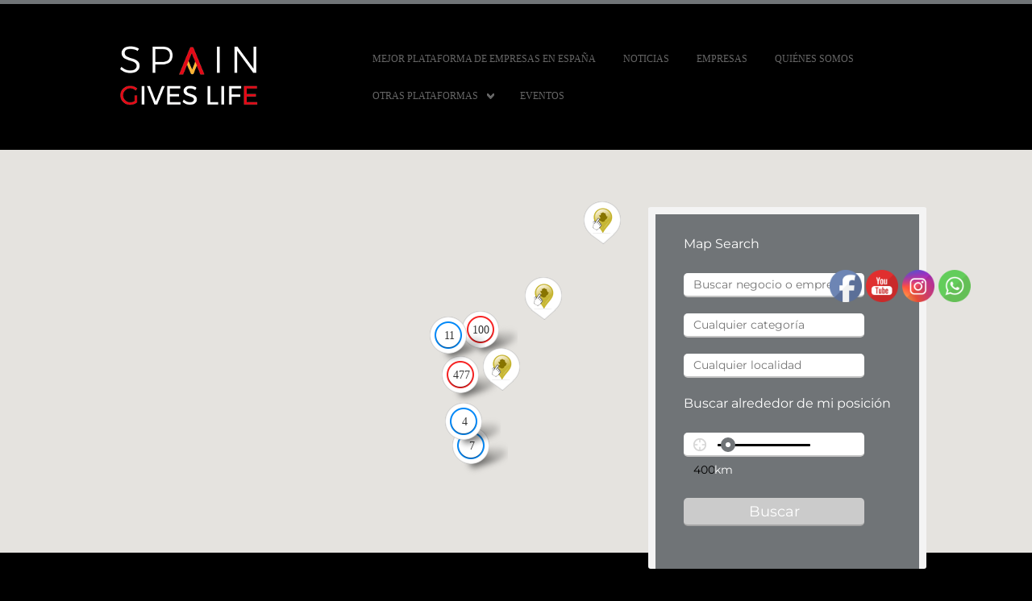

--- FILE ---
content_type: text/html; charset=UTF-8
request_url: https://spaingiveslife.com/ait-rating/juani/
body_size: 112365
content:
<!doctype html>

<!--[if IE 8]><html class="no-js oldie ie8 ie" lang="es"><![endif]-->
<!--[if IE 9]><html class="no-js oldie ie9 ie" lang="es"><![endif]-->
<!--[if gt IE 9]><!--><html class="no-js" lang="es"><!--<![endif]-->

	<head>
		
		<meta charset="UTF-8" />
<script type='text/javascript'>var ua = navigator.userAgent; var meta = document.createElement('meta');if((ua.toLowerCase().indexOf('android') > -1 && ua.toLowerCase().indexOf('mobile')) || ((ua.match(/iPhone/i)) || (ua.match(/iPad/i)))){ meta.name = 'viewport';	meta.content = 'target-densitydpi=device-dpi, width=device-width'; }var m = document.getElementsByTagName('meta')[0]; m.parentNode.insertBefore(meta,m);</script> 		<meta name="Author" content="AitThemes.com, http://www.ait-themes.com" />

		
		<link rel="profile" href="https://gmpg.org/xfn/11" />
		<link rel="pingback" href="https://spaingiveslife.com/xmlrpc.php" />


		<!-- All in One SEO Pro 4.8.6.1 - aioseo.com -->
		<title>Juani - Spaingiveslife</title>
	<meta name="description" content="Atención estupenda y muy buena calidad" />
	<meta name="robots" content="max-image-preview:large" />
	<link rel="canonical" href="https://spaingiveslife.com/ait-rating/juani/" />
	<meta name="generator" content="All in One SEO Pro (AIOSEO) 4.8.6.1" />
		<meta property="og:locale" content="es_ES" />
		<meta property="og:site_name" content="Spaingiveslife - Plataforma  de empresas españolas ,  posicionamiento SEO , armonización de empresas , sistemas web , imagen corporativa, vídeos corporativos" />
		<meta property="og:type" content="article" />
		<meta property="og:title" content="Juani - Spaingiveslife" />
		<meta property="og:description" content="Atención estupenda y muy buena calidad" />
		<meta property="og:url" content="https://spaingiveslife.com/ait-rating/juani/" />
		<meta property="og:image" content="https://spaingiveslife.com/wp-content/uploads/2017/11/Plataforma_de_Empresas_Espa_olas_Spaingiveslife.jpg" />
		<meta property="og:image:secure_url" content="https://spaingiveslife.com/wp-content/uploads/2017/11/Plataforma_de_Empresas_Espa_olas_Spaingiveslife.jpg" />
		<meta property="og:image:width" content="168" />
		<meta property="og:image:height" content="168" />
		<meta property="article:published_time" content="2018-04-28T10:02:35+00:00" />
		<meta property="article:modified_time" content="2018-04-28T10:02:44+00:00" />
		<meta property="article:publisher" content="https://www.facebook.com/spaingiveslife" />
		<meta name="twitter:card" content="summary_large_image" />
		<meta name="twitter:title" content="Juani - Spaingiveslife" />
		<meta name="twitter:description" content="Atención estupenda y muy buena calidad" />
		<meta name="twitter:image" content="https://spaingiveslife.com/wp-content/uploads/2017/11/Plataforma_de_Empresas_Espa_olas_Spaingiveslife.jpg" />
		<script type="application/ld+json" class="aioseo-schema">
			{"@context":"https:\/\/schema.org","@graph":[{"@type":"BreadcrumbList","@id":"https:\/\/spaingiveslife.com\/ait-rating\/juani\/#breadcrumblist","itemListElement":[{"@type":"ListItem","@id":"https:\/\/spaingiveslife.com#listItem","position":1,"name":"Inicio","item":"https:\/\/spaingiveslife.com","nextItem":{"@type":"ListItem","@id":"https:\/\/spaingiveslife.com\/ait-rating\/juani\/#listItem","name":"Juani"}},{"@type":"ListItem","@id":"https:\/\/spaingiveslife.com\/ait-rating\/juani\/#listItem","position":2,"name":"Juani","previousItem":{"@type":"ListItem","@id":"https:\/\/spaingiveslife.com#listItem","name":"Inicio"}}]},{"@type":"Organization","@id":"https:\/\/spaingiveslife.com\/#organization","name":"SPAINGIVESLIFE S.L","description":"Plataforma  de empresas espa\u00f1olas ,  posicionamiento SEO , armonizaci\u00f3n de empresas , sistemas web , imagen corporativa, v\u00eddeos corporativos Ayuda a empresas y aut\u00f3nomos a ganar clientes","url":"https:\/\/spaingiveslife.com\/","telephone":"+34679830014","logo":{"@type":"ImageObject","url":"https:\/\/spaingiveslife.com\/wp-content\/uploads\/2017\/11\/Plataforma_de_Empresas_Espa_olas_Spaingiveslife.jpg","@id":"https:\/\/spaingiveslife.com\/ait-rating\/juani\/#organizationLogo","width":168,"height":168,"caption":"https:\/\/spaingiveslife.com\/plataformanacionalspaingiveslife\/"},"image":{"@id":"https:\/\/spaingiveslife.com\/ait-rating\/juani\/#organizationLogo"},"sameAs":["https:\/\/www.facebook.com\/spaingiveslife","https:\/\/www.instagram.com\/spaingiveslife","https:\/\/www.youtube.com\/channel\/UCkqziodNaAEUnkHVBQLt__A"]},{"@type":"WebPage","@id":"https:\/\/spaingiveslife.com\/ait-rating\/juani\/#webpage","url":"https:\/\/spaingiveslife.com\/ait-rating\/juani\/","name":"Juani - Spaingiveslife","description":"Atenci\u00f3n estupenda y muy buena calidad","inLanguage":"es-ES","isPartOf":{"@id":"https:\/\/spaingiveslife.com\/#website"},"breadcrumb":{"@id":"https:\/\/spaingiveslife.com\/ait-rating\/juani\/#breadcrumblist"},"datePublished":"2018-04-28T10:02:35+00:00","dateModified":"2018-04-28T10:02:44+00:00"},{"@type":"WebSite","@id":"https:\/\/spaingiveslife.com\/#website","url":"https:\/\/spaingiveslife.com\/","name":"Espa\u00f1adavida","description":"Plataforma  de empresas espa\u00f1olas ,  posicionamiento SEO , armonizaci\u00f3n de empresas , sistemas web , imagen corporativa, v\u00eddeos corporativos","inLanguage":"es-ES","publisher":{"@id":"https:\/\/spaingiveslife.com\/#organization"}}]}
		</script>
		<!-- All in One SEO Pro -->

<script type="text/javascript">function rgmkInitGoogleMaps(){window.rgmkGoogleMapsCallback=true;try{jQuery(document).trigger("rgmkGoogleMapsLoad")}catch(err){}}</script><link rel='dns-prefetch' href='//maps.google.com' />
<link rel='dns-prefetch' href='//www.googletagmanager.com' />
<link rel='dns-prefetch' href='//pagead2.googlesyndication.com' />
<link rel='dns-prefetch' href='//fundingchoicesmessages.google.com' />
<link rel="alternate" type="application/rss+xml" title="Spaingiveslife &raquo; Feed" href="https://spaingiveslife.com/feed/" />
<link rel="alternate" type="application/rss+xml" title="Spaingiveslife &raquo; Feed de los comentarios" href="https://spaingiveslife.com/comments/feed/" />
		<!-- This site uses the Google Analytics by MonsterInsights plugin v9.7.0 - Using Analytics tracking - https://www.monsterinsights.com/ -->
							<script src="//www.googletagmanager.com/gtag/js?id=G-6W91DG1CV8"  data-cfasync="false" data-wpfc-render="false" type="text/javascript" async></script>
			<script data-cfasync="false" data-wpfc-render="false" type="text/javascript">
				var mi_version = '9.7.0';
				var mi_track_user = true;
				var mi_no_track_reason = '';
								var MonsterInsightsDefaultLocations = {"page_location":"https:\/\/spaingiveslife.com\/ait-rating\/juani\/"};
								if ( typeof MonsterInsightsPrivacyGuardFilter === 'function' ) {
					var MonsterInsightsLocations = (typeof MonsterInsightsExcludeQuery === 'object') ? MonsterInsightsPrivacyGuardFilter( MonsterInsightsExcludeQuery ) : MonsterInsightsPrivacyGuardFilter( MonsterInsightsDefaultLocations );
				} else {
					var MonsterInsightsLocations = (typeof MonsterInsightsExcludeQuery === 'object') ? MonsterInsightsExcludeQuery : MonsterInsightsDefaultLocations;
				}

								var disableStrs = [
										'ga-disable-G-6W91DG1CV8',
									];

				/* Function to detect opted out users */
				function __gtagTrackerIsOptedOut() {
					for (var index = 0; index < disableStrs.length; index++) {
						if (document.cookie.indexOf(disableStrs[index] + '=true') > -1) {
							return true;
						}
					}

					return false;
				}

				/* Disable tracking if the opt-out cookie exists. */
				if (__gtagTrackerIsOptedOut()) {
					for (var index = 0; index < disableStrs.length; index++) {
						window[disableStrs[index]] = true;
					}
				}

				/* Opt-out function */
				function __gtagTrackerOptout() {
					for (var index = 0; index < disableStrs.length; index++) {
						document.cookie = disableStrs[index] + '=true; expires=Thu, 31 Dec 2099 23:59:59 UTC; path=/';
						window[disableStrs[index]] = true;
					}
				}

				if ('undefined' === typeof gaOptout) {
					function gaOptout() {
						__gtagTrackerOptout();
					}
				}
								window.dataLayer = window.dataLayer || [];

				window.MonsterInsightsDualTracker = {
					helpers: {},
					trackers: {},
				};
				if (mi_track_user) {
					function __gtagDataLayer() {
						dataLayer.push(arguments);
					}

					function __gtagTracker(type, name, parameters) {
						if (!parameters) {
							parameters = {};
						}

						if (parameters.send_to) {
							__gtagDataLayer.apply(null, arguments);
							return;
						}

						if (type === 'event') {
														parameters.send_to = monsterinsights_frontend.v4_id;
							var hookName = name;
							if (typeof parameters['event_category'] !== 'undefined') {
								hookName = parameters['event_category'] + ':' + name;
							}

							if (typeof MonsterInsightsDualTracker.trackers[hookName] !== 'undefined') {
								MonsterInsightsDualTracker.trackers[hookName](parameters);
							} else {
								__gtagDataLayer('event', name, parameters);
							}
							
						} else {
							__gtagDataLayer.apply(null, arguments);
						}
					}

					__gtagTracker('js', new Date());
					__gtagTracker('set', {
						'developer_id.dZGIzZG': true,
											});
					if ( MonsterInsightsLocations.page_location ) {
						__gtagTracker('set', MonsterInsightsLocations);
					}
										__gtagTracker('config', 'G-6W91DG1CV8', {"forceSSL":"true","link_attribution":"true"} );
										window.gtag = __gtagTracker;										(function () {
						/* https://developers.google.com/analytics/devguides/collection/analyticsjs/ */
						/* ga and __gaTracker compatibility shim. */
						var noopfn = function () {
							return null;
						};
						var newtracker = function () {
							return new Tracker();
						};
						var Tracker = function () {
							return null;
						};
						var p = Tracker.prototype;
						p.get = noopfn;
						p.set = noopfn;
						p.send = function () {
							var args = Array.prototype.slice.call(arguments);
							args.unshift('send');
							__gaTracker.apply(null, args);
						};
						var __gaTracker = function () {
							var len = arguments.length;
							if (len === 0) {
								return;
							}
							var f = arguments[len - 1];
							if (typeof f !== 'object' || f === null || typeof f.hitCallback !== 'function') {
								if ('send' === arguments[0]) {
									var hitConverted, hitObject = false, action;
									if ('event' === arguments[1]) {
										if ('undefined' !== typeof arguments[3]) {
											hitObject = {
												'eventAction': arguments[3],
												'eventCategory': arguments[2],
												'eventLabel': arguments[4],
												'value': arguments[5] ? arguments[5] : 1,
											}
										}
									}
									if ('pageview' === arguments[1]) {
										if ('undefined' !== typeof arguments[2]) {
											hitObject = {
												'eventAction': 'page_view',
												'page_path': arguments[2],
											}
										}
									}
									if (typeof arguments[2] === 'object') {
										hitObject = arguments[2];
									}
									if (typeof arguments[5] === 'object') {
										Object.assign(hitObject, arguments[5]);
									}
									if ('undefined' !== typeof arguments[1].hitType) {
										hitObject = arguments[1];
										if ('pageview' === hitObject.hitType) {
											hitObject.eventAction = 'page_view';
										}
									}
									if (hitObject) {
										action = 'timing' === arguments[1].hitType ? 'timing_complete' : hitObject.eventAction;
										hitConverted = mapArgs(hitObject);
										__gtagTracker('event', action, hitConverted);
									}
								}
								return;
							}

							function mapArgs(args) {
								var arg, hit = {};
								var gaMap = {
									'eventCategory': 'event_category',
									'eventAction': 'event_action',
									'eventLabel': 'event_label',
									'eventValue': 'event_value',
									'nonInteraction': 'non_interaction',
									'timingCategory': 'event_category',
									'timingVar': 'name',
									'timingValue': 'value',
									'timingLabel': 'event_label',
									'page': 'page_path',
									'location': 'page_location',
									'title': 'page_title',
									'referrer' : 'page_referrer',
								};
								for (arg in args) {
																		if (!(!args.hasOwnProperty(arg) || !gaMap.hasOwnProperty(arg))) {
										hit[gaMap[arg]] = args[arg];
									} else {
										hit[arg] = args[arg];
									}
								}
								return hit;
							}

							try {
								f.hitCallback();
							} catch (ex) {
							}
						};
						__gaTracker.create = newtracker;
						__gaTracker.getByName = newtracker;
						__gaTracker.getAll = function () {
							return [];
						};
						__gaTracker.remove = noopfn;
						__gaTracker.loaded = true;
						window['__gaTracker'] = __gaTracker;
					})();
									} else {
										console.log("");
					(function () {
						function __gtagTracker() {
							return null;
						}

						window['__gtagTracker'] = __gtagTracker;
						window['gtag'] = __gtagTracker;
					})();
									}
			</script>
			
							<!-- / Google Analytics by MonsterInsights -->
		<script type="text/javascript">
/* <![CDATA[ */
window._wpemojiSettings = {"baseUrl":"https:\/\/s.w.org\/images\/core\/emoji\/14.0.0\/72x72\/","ext":".png","svgUrl":"https:\/\/s.w.org\/images\/core\/emoji\/14.0.0\/svg\/","svgExt":".svg","source":{"concatemoji":"https:\/\/spaingiveslife.com\/wp-includes\/js\/wp-emoji-release.min.js?ver=6.4.7"}};
/*! This file is auto-generated */
!function(i,n){var o,s,e;function c(e){try{var t={supportTests:e,timestamp:(new Date).valueOf()};sessionStorage.setItem(o,JSON.stringify(t))}catch(e){}}function p(e,t,n){e.clearRect(0,0,e.canvas.width,e.canvas.height),e.fillText(t,0,0);var t=new Uint32Array(e.getImageData(0,0,e.canvas.width,e.canvas.height).data),r=(e.clearRect(0,0,e.canvas.width,e.canvas.height),e.fillText(n,0,0),new Uint32Array(e.getImageData(0,0,e.canvas.width,e.canvas.height).data));return t.every(function(e,t){return e===r[t]})}function u(e,t,n){switch(t){case"flag":return n(e,"\ud83c\udff3\ufe0f\u200d\u26a7\ufe0f","\ud83c\udff3\ufe0f\u200b\u26a7\ufe0f")?!1:!n(e,"\ud83c\uddfa\ud83c\uddf3","\ud83c\uddfa\u200b\ud83c\uddf3")&&!n(e,"\ud83c\udff4\udb40\udc67\udb40\udc62\udb40\udc65\udb40\udc6e\udb40\udc67\udb40\udc7f","\ud83c\udff4\u200b\udb40\udc67\u200b\udb40\udc62\u200b\udb40\udc65\u200b\udb40\udc6e\u200b\udb40\udc67\u200b\udb40\udc7f");case"emoji":return!n(e,"\ud83e\udef1\ud83c\udffb\u200d\ud83e\udef2\ud83c\udfff","\ud83e\udef1\ud83c\udffb\u200b\ud83e\udef2\ud83c\udfff")}return!1}function f(e,t,n){var r="undefined"!=typeof WorkerGlobalScope&&self instanceof WorkerGlobalScope?new OffscreenCanvas(300,150):i.createElement("canvas"),a=r.getContext("2d",{willReadFrequently:!0}),o=(a.textBaseline="top",a.font="600 32px Arial",{});return e.forEach(function(e){o[e]=t(a,e,n)}),o}function t(e){var t=i.createElement("script");t.src=e,t.defer=!0,i.head.appendChild(t)}"undefined"!=typeof Promise&&(o="wpEmojiSettingsSupports",s=["flag","emoji"],n.supports={everything:!0,everythingExceptFlag:!0},e=new Promise(function(e){i.addEventListener("DOMContentLoaded",e,{once:!0})}),new Promise(function(t){var n=function(){try{var e=JSON.parse(sessionStorage.getItem(o));if("object"==typeof e&&"number"==typeof e.timestamp&&(new Date).valueOf()<e.timestamp+604800&&"object"==typeof e.supportTests)return e.supportTests}catch(e){}return null}();if(!n){if("undefined"!=typeof Worker&&"undefined"!=typeof OffscreenCanvas&&"undefined"!=typeof URL&&URL.createObjectURL&&"undefined"!=typeof Blob)try{var e="postMessage("+f.toString()+"("+[JSON.stringify(s),u.toString(),p.toString()].join(",")+"));",r=new Blob([e],{type:"text/javascript"}),a=new Worker(URL.createObjectURL(r),{name:"wpTestEmojiSupports"});return void(a.onmessage=function(e){c(n=e.data),a.terminate(),t(n)})}catch(e){}c(n=f(s,u,p))}t(n)}).then(function(e){for(var t in e)n.supports[t]=e[t],n.supports.everything=n.supports.everything&&n.supports[t],"flag"!==t&&(n.supports.everythingExceptFlag=n.supports.everythingExceptFlag&&n.supports[t]);n.supports.everythingExceptFlag=n.supports.everythingExceptFlag&&!n.supports.flag,n.DOMReady=!1,n.readyCallback=function(){n.DOMReady=!0}}).then(function(){return e}).then(function(){var e;n.supports.everything||(n.readyCallback(),(e=n.source||{}).concatemoji?t(e.concatemoji):e.wpemoji&&e.twemoji&&(t(e.twemoji),t(e.wpemoji)))}))}((window,document),window._wpemojiSettings);
/* ]]> */
</script>
<style id='wp-emoji-styles-inline-css' type='text/css'>

	img.wp-smiley, img.emoji {
		display: inline !important;
		border: none !important;
		box-shadow: none !important;
		height: 1em !important;
		width: 1em !important;
		margin: 0 0.07em !important;
		vertical-align: -0.1em !important;
		background: none !important;
		padding: 0 !important;
	}
</style>
<link rel='stylesheet' id='wp-block-library-css' href='https://spaingiveslife.com/wp-includes/css/dist/block-library/style.min.css?ver=6.4.7' type='text/css' media='all' />
<style id='classic-theme-styles-inline-css' type='text/css'>
/*! This file is auto-generated */
.wp-block-button__link{color:#fff;background-color:#32373c;border-radius:9999px;box-shadow:none;text-decoration:none;padding:calc(.667em + 2px) calc(1.333em + 2px);font-size:1.125em}.wp-block-file__button{background:#32373c;color:#fff;text-decoration:none}
</style>
<style id='global-styles-inline-css' type='text/css'>
body{--wp--preset--color--black: #000000;--wp--preset--color--cyan-bluish-gray: #abb8c3;--wp--preset--color--white: #ffffff;--wp--preset--color--pale-pink: #f78da7;--wp--preset--color--vivid-red: #cf2e2e;--wp--preset--color--luminous-vivid-orange: #ff6900;--wp--preset--color--luminous-vivid-amber: #fcb900;--wp--preset--color--light-green-cyan: #7bdcb5;--wp--preset--color--vivid-green-cyan: #00d084;--wp--preset--color--pale-cyan-blue: #8ed1fc;--wp--preset--color--vivid-cyan-blue: #0693e3;--wp--preset--color--vivid-purple: #9b51e0;--wp--preset--gradient--vivid-cyan-blue-to-vivid-purple: linear-gradient(135deg,rgba(6,147,227,1) 0%,rgb(155,81,224) 100%);--wp--preset--gradient--light-green-cyan-to-vivid-green-cyan: linear-gradient(135deg,rgb(122,220,180) 0%,rgb(0,208,130) 100%);--wp--preset--gradient--luminous-vivid-amber-to-luminous-vivid-orange: linear-gradient(135deg,rgba(252,185,0,1) 0%,rgba(255,105,0,1) 100%);--wp--preset--gradient--luminous-vivid-orange-to-vivid-red: linear-gradient(135deg,rgba(255,105,0,1) 0%,rgb(207,46,46) 100%);--wp--preset--gradient--very-light-gray-to-cyan-bluish-gray: linear-gradient(135deg,rgb(238,238,238) 0%,rgb(169,184,195) 100%);--wp--preset--gradient--cool-to-warm-spectrum: linear-gradient(135deg,rgb(74,234,220) 0%,rgb(151,120,209) 20%,rgb(207,42,186) 40%,rgb(238,44,130) 60%,rgb(251,105,98) 80%,rgb(254,248,76) 100%);--wp--preset--gradient--blush-light-purple: linear-gradient(135deg,rgb(255,206,236) 0%,rgb(152,150,240) 100%);--wp--preset--gradient--blush-bordeaux: linear-gradient(135deg,rgb(254,205,165) 0%,rgb(254,45,45) 50%,rgb(107,0,62) 100%);--wp--preset--gradient--luminous-dusk: linear-gradient(135deg,rgb(255,203,112) 0%,rgb(199,81,192) 50%,rgb(65,88,208) 100%);--wp--preset--gradient--pale-ocean: linear-gradient(135deg,rgb(255,245,203) 0%,rgb(182,227,212) 50%,rgb(51,167,181) 100%);--wp--preset--gradient--electric-grass: linear-gradient(135deg,rgb(202,248,128) 0%,rgb(113,206,126) 100%);--wp--preset--gradient--midnight: linear-gradient(135deg,rgb(2,3,129) 0%,rgb(40,116,252) 100%);--wp--preset--font-size--small: 13px;--wp--preset--font-size--medium: 20px;--wp--preset--font-size--large: 36px;--wp--preset--font-size--x-large: 42px;--wp--preset--spacing--20: 0.44rem;--wp--preset--spacing--30: 0.67rem;--wp--preset--spacing--40: 1rem;--wp--preset--spacing--50: 1.5rem;--wp--preset--spacing--60: 2.25rem;--wp--preset--spacing--70: 3.38rem;--wp--preset--spacing--80: 5.06rem;--wp--preset--shadow--natural: 6px 6px 9px rgba(0, 0, 0, 0.2);--wp--preset--shadow--deep: 12px 12px 50px rgba(0, 0, 0, 0.4);--wp--preset--shadow--sharp: 6px 6px 0px rgba(0, 0, 0, 0.2);--wp--preset--shadow--outlined: 6px 6px 0px -3px rgba(255, 255, 255, 1), 6px 6px rgba(0, 0, 0, 1);--wp--preset--shadow--crisp: 6px 6px 0px rgba(0, 0, 0, 1);}:where(.is-layout-flex){gap: 0.5em;}:where(.is-layout-grid){gap: 0.5em;}body .is-layout-flow > .alignleft{float: left;margin-inline-start: 0;margin-inline-end: 2em;}body .is-layout-flow > .alignright{float: right;margin-inline-start: 2em;margin-inline-end: 0;}body .is-layout-flow > .aligncenter{margin-left: auto !important;margin-right: auto !important;}body .is-layout-constrained > .alignleft{float: left;margin-inline-start: 0;margin-inline-end: 2em;}body .is-layout-constrained > .alignright{float: right;margin-inline-start: 2em;margin-inline-end: 0;}body .is-layout-constrained > .aligncenter{margin-left: auto !important;margin-right: auto !important;}body .is-layout-constrained > :where(:not(.alignleft):not(.alignright):not(.alignfull)){max-width: var(--wp--style--global--content-size);margin-left: auto !important;margin-right: auto !important;}body .is-layout-constrained > .alignwide{max-width: var(--wp--style--global--wide-size);}body .is-layout-flex{display: flex;}body .is-layout-flex{flex-wrap: wrap;align-items: center;}body .is-layout-flex > *{margin: 0;}body .is-layout-grid{display: grid;}body .is-layout-grid > *{margin: 0;}:where(.wp-block-columns.is-layout-flex){gap: 2em;}:where(.wp-block-columns.is-layout-grid){gap: 2em;}:where(.wp-block-post-template.is-layout-flex){gap: 1.25em;}:where(.wp-block-post-template.is-layout-grid){gap: 1.25em;}.has-black-color{color: var(--wp--preset--color--black) !important;}.has-cyan-bluish-gray-color{color: var(--wp--preset--color--cyan-bluish-gray) !important;}.has-white-color{color: var(--wp--preset--color--white) !important;}.has-pale-pink-color{color: var(--wp--preset--color--pale-pink) !important;}.has-vivid-red-color{color: var(--wp--preset--color--vivid-red) !important;}.has-luminous-vivid-orange-color{color: var(--wp--preset--color--luminous-vivid-orange) !important;}.has-luminous-vivid-amber-color{color: var(--wp--preset--color--luminous-vivid-amber) !important;}.has-light-green-cyan-color{color: var(--wp--preset--color--light-green-cyan) !important;}.has-vivid-green-cyan-color{color: var(--wp--preset--color--vivid-green-cyan) !important;}.has-pale-cyan-blue-color{color: var(--wp--preset--color--pale-cyan-blue) !important;}.has-vivid-cyan-blue-color{color: var(--wp--preset--color--vivid-cyan-blue) !important;}.has-vivid-purple-color{color: var(--wp--preset--color--vivid-purple) !important;}.has-black-background-color{background-color: var(--wp--preset--color--black) !important;}.has-cyan-bluish-gray-background-color{background-color: var(--wp--preset--color--cyan-bluish-gray) !important;}.has-white-background-color{background-color: var(--wp--preset--color--white) !important;}.has-pale-pink-background-color{background-color: var(--wp--preset--color--pale-pink) !important;}.has-vivid-red-background-color{background-color: var(--wp--preset--color--vivid-red) !important;}.has-luminous-vivid-orange-background-color{background-color: var(--wp--preset--color--luminous-vivid-orange) !important;}.has-luminous-vivid-amber-background-color{background-color: var(--wp--preset--color--luminous-vivid-amber) !important;}.has-light-green-cyan-background-color{background-color: var(--wp--preset--color--light-green-cyan) !important;}.has-vivid-green-cyan-background-color{background-color: var(--wp--preset--color--vivid-green-cyan) !important;}.has-pale-cyan-blue-background-color{background-color: var(--wp--preset--color--pale-cyan-blue) !important;}.has-vivid-cyan-blue-background-color{background-color: var(--wp--preset--color--vivid-cyan-blue) !important;}.has-vivid-purple-background-color{background-color: var(--wp--preset--color--vivid-purple) !important;}.has-black-border-color{border-color: var(--wp--preset--color--black) !important;}.has-cyan-bluish-gray-border-color{border-color: var(--wp--preset--color--cyan-bluish-gray) !important;}.has-white-border-color{border-color: var(--wp--preset--color--white) !important;}.has-pale-pink-border-color{border-color: var(--wp--preset--color--pale-pink) !important;}.has-vivid-red-border-color{border-color: var(--wp--preset--color--vivid-red) !important;}.has-luminous-vivid-orange-border-color{border-color: var(--wp--preset--color--luminous-vivid-orange) !important;}.has-luminous-vivid-amber-border-color{border-color: var(--wp--preset--color--luminous-vivid-amber) !important;}.has-light-green-cyan-border-color{border-color: var(--wp--preset--color--light-green-cyan) !important;}.has-vivid-green-cyan-border-color{border-color: var(--wp--preset--color--vivid-green-cyan) !important;}.has-pale-cyan-blue-border-color{border-color: var(--wp--preset--color--pale-cyan-blue) !important;}.has-vivid-cyan-blue-border-color{border-color: var(--wp--preset--color--vivid-cyan-blue) !important;}.has-vivid-purple-border-color{border-color: var(--wp--preset--color--vivid-purple) !important;}.has-vivid-cyan-blue-to-vivid-purple-gradient-background{background: var(--wp--preset--gradient--vivid-cyan-blue-to-vivid-purple) !important;}.has-light-green-cyan-to-vivid-green-cyan-gradient-background{background: var(--wp--preset--gradient--light-green-cyan-to-vivid-green-cyan) !important;}.has-luminous-vivid-amber-to-luminous-vivid-orange-gradient-background{background: var(--wp--preset--gradient--luminous-vivid-amber-to-luminous-vivid-orange) !important;}.has-luminous-vivid-orange-to-vivid-red-gradient-background{background: var(--wp--preset--gradient--luminous-vivid-orange-to-vivid-red) !important;}.has-very-light-gray-to-cyan-bluish-gray-gradient-background{background: var(--wp--preset--gradient--very-light-gray-to-cyan-bluish-gray) !important;}.has-cool-to-warm-spectrum-gradient-background{background: var(--wp--preset--gradient--cool-to-warm-spectrum) !important;}.has-blush-light-purple-gradient-background{background: var(--wp--preset--gradient--blush-light-purple) !important;}.has-blush-bordeaux-gradient-background{background: var(--wp--preset--gradient--blush-bordeaux) !important;}.has-luminous-dusk-gradient-background{background: var(--wp--preset--gradient--luminous-dusk) !important;}.has-pale-ocean-gradient-background{background: var(--wp--preset--gradient--pale-ocean) !important;}.has-electric-grass-gradient-background{background: var(--wp--preset--gradient--electric-grass) !important;}.has-midnight-gradient-background{background: var(--wp--preset--gradient--midnight) !important;}.has-small-font-size{font-size: var(--wp--preset--font-size--small) !important;}.has-medium-font-size{font-size: var(--wp--preset--font-size--medium) !important;}.has-large-font-size{font-size: var(--wp--preset--font-size--large) !important;}.has-x-large-font-size{font-size: var(--wp--preset--font-size--x-large) !important;}
.wp-block-navigation a:where(:not(.wp-element-button)){color: inherit;}
:where(.wp-block-post-template.is-layout-flex){gap: 1.25em;}:where(.wp-block-post-template.is-layout-grid){gap: 1.25em;}
:where(.wp-block-columns.is-layout-flex){gap: 2em;}:where(.wp-block-columns.is-layout-grid){gap: 2em;}
.wp-block-pullquote{font-size: 1.5em;line-height: 1.6;}
</style>
<link rel='stylesheet' id='yasrcss-css' href='https://spaingiveslife.com/wp-content/plugins/yet-another-stars-rating/includes/css/yasr.css?ver=3.4.15' type='text/css' media='all' />
<style id='yasrcss-inline-css' type='text/css'>

            .yasr-star-rating {
                background-image: url('https://spaingiveslife.com/wp-content/plugins/yet-another-stars-rating/includes/img/star_oxy_0.svg');
            }
            .yasr-star-rating .yasr-star-value {
                background: url('https://spaingiveslife.com/wp-content/plugins/yet-another-stars-rating/includes/img/star_oxy_1.svg') ;
            }
</style>
<link rel='stylesheet' id='font-style-Montserrat-css' href='https://spaingiveslife.com/wp-content/plugins/tk-google-fonts/includes//resources/my-fonts/Montserrat/Montserrat.css?ver=1.0' type='text/css' media='all' />
<link rel='stylesheet' id='SFSImainCss-css' href='https://spaingiveslife.com/wp-content/plugins/ultimate-social-media-icons/css/sfsi-style.css?ver=2.8.8' type='text/css' media='all' />
<link rel='stylesheet' id='ait-jquery-prettyPhoto-css' href='https://spaingiveslife.com/wp-content/themes/theme-edv/design/css/prettyPhoto.css?ver=6.4.7' type='text/css' media='all' />
<link rel='stylesheet' id='ait-jquery-fancybox-css' href='https://spaingiveslife.com/wp-content/themes/theme-edv/design/css/fancybox/jquery.fancybox-1.3.4.css?ver=6.4.7' type='text/css' media='all' />
<link rel='stylesheet' id='ait-jquery-hover-zoom-css' href='https://spaingiveslife.com/wp-content/themes/theme-edv/design/css/hoverZoom.css?ver=6.4.7' type='text/css' media='all' />
<link rel='stylesheet' id='ait-jquery-fancycheckbox-css' href='https://spaingiveslife.com/wp-content/themes/theme-edv/design/css/jquery.fancycheckbox.min.css?ver=6.4.7' type='text/css' media='all' />
<link rel='stylesheet' id='jquery-ui-css-css' href='https://spaingiveslife.com/wp-content/themes/theme-edv/design/css/jquery-ui-1.10.1.custom.min.css?ver=6.4.7' type='text/css' media='all' />
<!--n2css--><!--n2js--><script type="text/javascript" src="https://spaingiveslife.com/wp-content/plugins/google-analytics-for-wordpress/assets/js/frontend-gtag.min.js?ver=9.7.0" id="monsterinsights-frontend-script-js" async="async" data-wp-strategy="async"></script>
<script data-cfasync="false" data-wpfc-render="false" type="text/javascript" id='monsterinsights-frontend-script-js-extra'>/* <![CDATA[ */
var monsterinsights_frontend = {"js_events_tracking":"true","download_extensions":"doc,pdf,ppt,zip,xls,docx,pptx,xlsx","inbound_paths":"[{\"path\":\"\\\/go\\\/\",\"label\":\"affiliate\"},{\"path\":\"\\\/recommend\\\/\",\"label\":\"affiliate\"}]","home_url":"https:\/\/spaingiveslife.com","hash_tracking":"false","v4_id":"G-6W91DG1CV8"};/* ]]> */
</script>
<script type="text/javascript" src="https://spaingiveslife.com/wp-includes/js/jquery/jquery.min.js?ver=3.7.1" id="jquery-core-js"></script>
<script type="text/javascript" src="https://spaingiveslife.com/wp-includes/js/jquery/jquery-migrate.min.js?ver=3.4.1" id="jquery-migrate-js"></script>
<script type="text/javascript" id="image-watermark-no-right-click-js-before">
/* <![CDATA[ */
var iwArgsNoRightClick = {"rightclick":"Y","draganddrop":"Y"};
/* ]]> */
</script>
<script type="text/javascript" src="https://spaingiveslife.com/wp-content/plugins/image-watermark/js/no-right-click.js?ver=1.8.0" id="image-watermark-no-right-click-js"></script>
<script type="text/javascript" src="https://spaingiveslife.com/wp-content/themes/theme-edv/design/js/libs/jquery.fancycheckbox.min.js?ver=6.4.7" id="ait-jquery-fancycheckbox-js"></script>
<script type="text/javascript" src="https://spaingiveslife.com/wp-content/themes/theme-edv/design/js/libs/jquery.simpleplaceholder.js?ver=6.4.7" id="ait-jquery-html5placeholder-js"></script>
<script type="text/javascript" src="https://maps.google.com/maps/api/js?sensor=false&amp;language=es_ES&amp;ver=6.4.7&amp;key=AIzaSyBjwpo8f61GuqN6LnsLOfLa656AvHrIrIU&amp;callback=rgmkInitGoogleMaps" id="ait-googlemaps-api-js"></script>
<script type="text/javascript" src="https://spaingiveslife.com/wp-content/themes/theme-edv/design/js/libs/gmap3.infobox.js?ver=6.4.7" id="ait-jquery-gmap3-label-js"></script>
<script type="text/javascript" src="https://spaingiveslife.com/wp-content/themes/theme-edv/design/js/libs/gmap3.min.js?ver=6.4.7" id="ait-jquery-gmap3-js"></script>
<script type="text/javascript" src="https://spaingiveslife.com/wp-content/themes/theme-edv/design/js/libs/jquery.infieldlabel.js?ver=6.4.7" id="ait-jquery-infieldlabel-js"></script>
<script type="text/javascript" src="https://spaingiveslife.com/wp-content/themes/theme-edv/design/js/libs/jquery.prettyPhoto.js?ver=6.4.7" id="ait-jquery-prettyPhoto-js"></script>
<script type="text/javascript" src="https://spaingiveslife.com/wp-content/themes/theme-edv/design/js/libs/jquery.fancybox-1.3.4.js?ver=6.4.7" id="ait-jquery-fancybox-js"></script>
<script type="text/javascript" src="https://spaingiveslife.com/wp-content/themes/theme-edv/design/js/libs/jquery.easing-1.3.min.js?ver=6.4.7" id="ait-jquery-easing-js"></script>
<script type="text/javascript" src="https://spaingiveslife.com/wp-content/themes/theme-edv/design/js/libs/jquery.nicescroll.min.js?ver=6.4.7" id="ait-jquery-nicescroll-js"></script>
<script type="text/javascript" src="https://spaingiveslife.com/wp-content/themes/theme-edv/design/js/libs/jquery.quicksand.js?ver=6.4.7" id="ait-jquery-quicksand-js"></script>
<script type="text/javascript" src="https://spaingiveslife.com/wp-content/themes/theme-edv/design/js/libs/hover.zoom.js?ver=6.4.7" id="ait-jquery-hover-zoom-js"></script>
<script type="text/javascript" src="https://spaingiveslife.com/wp-content/themes/theme-edv/design/js/libs/jquery.finishedTyping.js?ver=6.4.7" id="ait-jquery-finished-typing-js"></script>
<script type="text/javascript" src="https://spaingiveslife.com/wp-content/themes/theme-edv/design/js/libs/jquery.jcarousel.min.js?ver=6.4.7" id="ait-jquery-jcarousel-js"></script>
<script type="text/javascript" src="https://spaingiveslife.com/wp-content/themes/theme-edv/design/js/libs/spin.min.js?ver=6.4.7" id="ait-spin-ajax-loader-js"></script>
<script type="text/javascript" src="https://spaingiveslife.com/wp-content/themes/theme-edv/design/js/libs/modernizr.touch.js?ver=6.4.7" id="ait-modernizr-touch-js"></script>
<script type="text/javascript" src="https://spaingiveslife.com/wp-content/themes/theme-edv/design/js/gridgallery.js?ver=6.4.7" id="ait-gridgallery-js"></script>
<script type="text/javascript" src="https://spaingiveslife.com/wp-content/themes/theme-edv/design/js/rating.js?ver=6.4.7" id="ait-rating-js"></script>
<script type="text/javascript" id="ait-script-js-extra">
/* <![CDATA[ */
var MyAjax = {"ajaxurl":"https:\/\/spaingiveslife.com\/wp-admin\/admin-ajax.php","ajaxnonce":"b10e42646f"};
/* ]]> */
</script>
<script type="text/javascript" src="https://spaingiveslife.com/wp-content/themes/theme-edv/design/js/script.js?ver=6.4.7" id="ait-script-js"></script>

<!-- Fragmento de código de Google Analytics añadido por Site Kit -->
<script type="text/javascript" src="https://www.googletagmanager.com/gtag/js?id=GT-TBZBCCZ" id="google_gtagjs-js" async></script>
<script type="text/javascript" id="google_gtagjs-js-after">
/* <![CDATA[ */
window.dataLayer = window.dataLayer || [];function gtag(){dataLayer.push(arguments);}
gtag('set', 'linker', {"domains":["spaingiveslife.com"]} );
gtag("js", new Date());
gtag("set", "developer_id.dZTNiMT", true);
gtag("config", "GT-TBZBCCZ");
/* ]]> */
</script>

<!-- Final del fragmento de código de Google Analytics añadido por Site Kit -->
<link rel="https://api.w.org/" href="https://spaingiveslife.com/wp-json/" /><link rel="EditURI" type="application/rsd+xml" title="RSD" href="https://spaingiveslife.com/xmlrpc.php?rsd" />
<link rel='shortlink' href='https://spaingiveslife.com/?p=34448' />
<link rel="alternate" type="application/json+oembed" href="https://spaingiveslife.com/wp-json/oembed/1.0/embed?url=https%3A%2F%2Fspaingiveslife.com%2Fait-rating%2Fjuani%2F" />
<link rel="alternate" type="text/xml+oembed" href="https://spaingiveslife.com/wp-json/oembed/1.0/embed?url=https%3A%2F%2Fspaingiveslife.com%2Fait-rating%2Fjuani%2F&#038;format=xml" />
   <script type="text/javascript">
   var _gaq = _gaq || [];
   _gaq.push(['_setAccount', 'UA-109216381-1']);
   _gaq.push(['_trackPageview']);
   (function() {
   var ga = document.createElement('script'); ga.type = 'text/javascript'; ga.async = true;
   ga.src = ('https:' == document.location.protocol ? 'https://ssl' : 'http://www') + '.google-analytics.com/ga.js';
   var s = document.getElementsByTagName('script')[0]; s.parentNode.insertBefore(ga, s);
   })();
   </script>
<meta name="generator" content="Site Kit by Google 1.120.0" />
<!-- Metaetiquetas de Google AdSense añadidas por Site Kit -->
<meta name="google-adsense-platform-account" content="ca-host-pub-2644536267352236">
<meta name="google-adsense-platform-domain" content="sitekit.withgoogle.com">
<!-- Acabar con las metaetiquetas de Google AdSense añadidas por Site Kit -->

<!-- Fragmento de código de Google Adsense añadido por Site Kit -->
<script type="text/javascript" async="async" src="https://pagead2.googlesyndication.com/pagead/js/adsbygoogle.js?client=ca-pub-8203489959707372&amp;host=ca-host-pub-2644536267352236" crossorigin="anonymous"></script>

<!-- Final del fragmento de código de Google Adsense añadido por Site Kit -->

<!-- Fragmento de código de recuperación de bloqueo de anuncios de Google AdSense añadido por Site Kit. -->
<script async src="https://fundingchoicesmessages.google.com/i/pub-8203489959707372?ers=1" nonce="EuZr00tcOd0R93btMmnKBw"></script><script nonce="EuZr00tcOd0R93btMmnKBw">(function() {function signalGooglefcPresent() {if (!window.frames['googlefcPresent']) {if (document.body) {const iframe = document.createElement('iframe'); iframe.style = 'width: 0; height: 0; border: none; z-index: -1000; left: -1000px; top: -1000px;'; iframe.style.display = 'none'; iframe.name = 'googlefcPresent'; document.body.appendChild(iframe);} else {setTimeout(signalGooglefcPresent, 0);}}}signalGooglefcPresent();})();</script>
<!-- Fragmento de código de finalización de recuperación de bloqueo de anuncios de Google AdSense añadido por Site Kit. -->

<!-- Fragmento de código de protección de errores de recuperación de bloqueo de anuncios de Google AdSense añadido por Site Kit. -->
<script>(function(){'use strict';function aa(a){var b=0;return function(){return b<a.length?{done:!1,value:a[b++]}:{done:!0}}}var ba="function"==typeof Object.defineProperties?Object.defineProperty:function(a,b,c){if(a==Array.prototype||a==Object.prototype)return a;a[b]=c.value;return a};
function ea(a){a=["object"==typeof globalThis&&globalThis,a,"object"==typeof window&&window,"object"==typeof self&&self,"object"==typeof global&&global];for(var b=0;b<a.length;++b){var c=a[b];if(c&&c.Math==Math)return c}throw Error("Cannot find global object");}var fa=ea(this);function ha(a,b){if(b)a:{var c=fa;a=a.split(".");for(var d=0;d<a.length-1;d++){var e=a[d];if(!(e in c))break a;c=c[e]}a=a[a.length-1];d=c[a];b=b(d);b!=d&&null!=b&&ba(c,a,{configurable:!0,writable:!0,value:b})}}
var ia="function"==typeof Object.create?Object.create:function(a){function b(){}b.prototype=a;return new b},l;if("function"==typeof Object.setPrototypeOf)l=Object.setPrototypeOf;else{var m;a:{var ja={a:!0},ka={};try{ka.__proto__=ja;m=ka.a;break a}catch(a){}m=!1}l=m?function(a,b){a.__proto__=b;if(a.__proto__!==b)throw new TypeError(a+" is not extensible");return a}:null}var la=l;
function n(a,b){a.prototype=ia(b.prototype);a.prototype.constructor=a;if(la)la(a,b);else for(var c in b)if("prototype"!=c)if(Object.defineProperties){var d=Object.getOwnPropertyDescriptor(b,c);d&&Object.defineProperty(a,c,d)}else a[c]=b[c];a.A=b.prototype}function ma(){for(var a=Number(this),b=[],c=a;c<arguments.length;c++)b[c-a]=arguments[c];return b}
var na="function"==typeof Object.assign?Object.assign:function(a,b){for(var c=1;c<arguments.length;c++){var d=arguments[c];if(d)for(var e in d)Object.prototype.hasOwnProperty.call(d,e)&&(a[e]=d[e])}return a};ha("Object.assign",function(a){return a||na});/*

 Copyright The Closure Library Authors.
 SPDX-License-Identifier: Apache-2.0
*/
var p=this||self;function q(a){return a};var t,u;a:{for(var oa=["CLOSURE_FLAGS"],v=p,x=0;x<oa.length;x++)if(v=v[oa[x]],null==v){u=null;break a}u=v}var pa=u&&u[610401301];t=null!=pa?pa:!1;var z,qa=p.navigator;z=qa?qa.userAgentData||null:null;function A(a){return t?z?z.brands.some(function(b){return(b=b.brand)&&-1!=b.indexOf(a)}):!1:!1}function B(a){var b;a:{if(b=p.navigator)if(b=b.userAgent)break a;b=""}return-1!=b.indexOf(a)};function C(){return t?!!z&&0<z.brands.length:!1}function D(){return C()?A("Chromium"):(B("Chrome")||B("CriOS"))&&!(C()?0:B("Edge"))||B("Silk")};var ra=C()?!1:B("Trident")||B("MSIE");!B("Android")||D();D();B("Safari")&&(D()||(C()?0:B("Coast"))||(C()?0:B("Opera"))||(C()?0:B("Edge"))||(C()?A("Microsoft Edge"):B("Edg/"))||C()&&A("Opera"));var sa={},E=null;var ta="undefined"!==typeof Uint8Array,ua=!ra&&"function"===typeof btoa;var F="function"===typeof Symbol&&"symbol"===typeof Symbol()?Symbol():void 0,G=F?function(a,b){a[F]|=b}:function(a,b){void 0!==a.g?a.g|=b:Object.defineProperties(a,{g:{value:b,configurable:!0,writable:!0,enumerable:!1}})};function va(a){var b=H(a);1!==(b&1)&&(Object.isFrozen(a)&&(a=Array.prototype.slice.call(a)),I(a,b|1))}
var H=F?function(a){return a[F]|0}:function(a){return a.g|0},J=F?function(a){return a[F]}:function(a){return a.g},I=F?function(a,b){a[F]=b}:function(a,b){void 0!==a.g?a.g=b:Object.defineProperties(a,{g:{value:b,configurable:!0,writable:!0,enumerable:!1}})};function wa(){var a=[];G(a,1);return a}function xa(a,b){I(b,(a|0)&-99)}function K(a,b){I(b,(a|34)&-73)}function L(a){a=a>>11&1023;return 0===a?536870912:a};var M={};function N(a){return null!==a&&"object"===typeof a&&!Array.isArray(a)&&a.constructor===Object}var O,ya=[];I(ya,39);O=Object.freeze(ya);var P;function Q(a,b){P=b;a=new a(b);P=void 0;return a}
function R(a,b,c){null==a&&(a=P);P=void 0;if(null==a){var d=96;c?(a=[c],d|=512):a=[];b&&(d=d&-2095105|(b&1023)<<11)}else{if(!Array.isArray(a))throw Error();d=H(a);if(d&64)return a;d|=64;if(c&&(d|=512,c!==a[0]))throw Error();a:{c=a;var e=c.length;if(e){var f=e-1,g=c[f];if(N(g)){d|=256;b=(d>>9&1)-1;e=f-b;1024<=e&&(za(c,b,g),e=1023);d=d&-2095105|(e&1023)<<11;break a}}b&&(g=(d>>9&1)-1,b=Math.max(b,e-g),1024<b&&(za(c,g,{}),d|=256,b=1023),d=d&-2095105|(b&1023)<<11)}}I(a,d);return a}
function za(a,b,c){for(var d=1023+b,e=a.length,f=d;f<e;f++){var g=a[f];null!=g&&g!==c&&(c[f-b]=g)}a.length=d+1;a[d]=c};function Aa(a){switch(typeof a){case "number":return isFinite(a)?a:String(a);case "boolean":return a?1:0;case "object":if(a&&!Array.isArray(a)&&ta&&null!=a&&a instanceof Uint8Array){if(ua){for(var b="",c=0,d=a.length-10240;c<d;)b+=String.fromCharCode.apply(null,a.subarray(c,c+=10240));b+=String.fromCharCode.apply(null,c?a.subarray(c):a);a=btoa(b)}else{void 0===b&&(b=0);if(!E){E={};c="ABCDEFGHIJKLMNOPQRSTUVWXYZabcdefghijklmnopqrstuvwxyz0123456789".split("");d=["+/=","+/","-_=","-_.","-_"];for(var e=
0;5>e;e++){var f=c.concat(d[e].split(""));sa[e]=f;for(var g=0;g<f.length;g++){var h=f[g];void 0===E[h]&&(E[h]=g)}}}b=sa[b];c=Array(Math.floor(a.length/3));d=b[64]||"";for(e=f=0;f<a.length-2;f+=3){var k=a[f],w=a[f+1];h=a[f+2];g=b[k>>2];k=b[(k&3)<<4|w>>4];w=b[(w&15)<<2|h>>6];h=b[h&63];c[e++]=g+k+w+h}g=0;h=d;switch(a.length-f){case 2:g=a[f+1],h=b[(g&15)<<2]||d;case 1:a=a[f],c[e]=b[a>>2]+b[(a&3)<<4|g>>4]+h+d}a=c.join("")}return a}}return a};function Ba(a,b,c){a=Array.prototype.slice.call(a);var d=a.length,e=b&256?a[d-1]:void 0;d+=e?-1:0;for(b=b&512?1:0;b<d;b++)a[b]=c(a[b]);if(e){b=a[b]={};for(var f in e)Object.prototype.hasOwnProperty.call(e,f)&&(b[f]=c(e[f]))}return a}function Da(a,b,c,d,e,f){if(null!=a){if(Array.isArray(a))a=e&&0==a.length&&H(a)&1?void 0:f&&H(a)&2?a:Ea(a,b,c,void 0!==d,e,f);else if(N(a)){var g={},h;for(h in a)Object.prototype.hasOwnProperty.call(a,h)&&(g[h]=Da(a[h],b,c,d,e,f));a=g}else a=b(a,d);return a}}
function Ea(a,b,c,d,e,f){var g=d||c?H(a):0;d=d?!!(g&32):void 0;a=Array.prototype.slice.call(a);for(var h=0;h<a.length;h++)a[h]=Da(a[h],b,c,d,e,f);c&&c(g,a);return a}function Fa(a){return a.s===M?a.toJSON():Aa(a)};function Ga(a,b,c){c=void 0===c?K:c;if(null!=a){if(ta&&a instanceof Uint8Array)return b?a:new Uint8Array(a);if(Array.isArray(a)){var d=H(a);if(d&2)return a;if(b&&!(d&64)&&(d&32||0===d))return I(a,d|34),a;a=Ea(a,Ga,d&4?K:c,!0,!1,!0);b=H(a);b&4&&b&2&&Object.freeze(a);return a}a.s===M&&(b=a.h,c=J(b),a=c&2?a:Q(a.constructor,Ha(b,c,!0)));return a}}function Ha(a,b,c){var d=c||b&2?K:xa,e=!!(b&32);a=Ba(a,b,function(f){return Ga(f,e,d)});G(a,32|(c?2:0));return a};function Ia(a,b){a=a.h;return Ja(a,J(a),b)}function Ja(a,b,c,d){if(-1===c)return null;if(c>=L(b)){if(b&256)return a[a.length-1][c]}else{var e=a.length;if(d&&b&256&&(d=a[e-1][c],null!=d))return d;b=c+((b>>9&1)-1);if(b<e)return a[b]}}function Ka(a,b,c,d,e){var f=L(b);if(c>=f||e){e=b;if(b&256)f=a[a.length-1];else{if(null==d)return;f=a[f+((b>>9&1)-1)]={};e|=256}f[c]=d;e&=-1025;e!==b&&I(a,e)}else a[c+((b>>9&1)-1)]=d,b&256&&(d=a[a.length-1],c in d&&delete d[c]),b&1024&&I(a,b&-1025)}
function La(a,b){var c=Ma;var d=void 0===d?!1:d;var e=a.h;var f=J(e),g=Ja(e,f,b,d);var h=!1;if(null==g||"object"!==typeof g||(h=Array.isArray(g))||g.s!==M)if(h){var k=h=H(g);0===k&&(k|=f&32);k|=f&2;k!==h&&I(g,k);c=new c(g)}else c=void 0;else c=g;c!==g&&null!=c&&Ka(e,f,b,c,d);e=c;if(null==e)return e;a=a.h;f=J(a);f&2||(g=e,c=g.h,h=J(c),g=h&2?Q(g.constructor,Ha(c,h,!1)):g,g!==e&&(e=g,Ka(a,f,b,e,d)));return e}function Na(a,b){a=Ia(a,b);return null==a||"string"===typeof a?a:void 0}
function Oa(a,b){a=Ia(a,b);return null!=a?a:0}function S(a,b){a=Na(a,b);return null!=a?a:""};function T(a,b,c){this.h=R(a,b,c)}T.prototype.toJSON=function(){var a=Ea(this.h,Fa,void 0,void 0,!1,!1);return Pa(this,a,!0)};T.prototype.s=M;T.prototype.toString=function(){return Pa(this,this.h,!1).toString()};
function Pa(a,b,c){var d=a.constructor.v,e=L(J(c?a.h:b)),f=!1;if(d){if(!c){b=Array.prototype.slice.call(b);var g;if(b.length&&N(g=b[b.length-1]))for(f=0;f<d.length;f++)if(d[f]>=e){Object.assign(b[b.length-1]={},g);break}f=!0}e=b;c=!c;g=J(a.h);a=L(g);g=(g>>9&1)-1;for(var h,k,w=0;w<d.length;w++)if(k=d[w],k<a){k+=g;var r=e[k];null==r?e[k]=c?O:wa():c&&r!==O&&va(r)}else h||(r=void 0,e.length&&N(r=e[e.length-1])?h=r:e.push(h={})),r=h[k],null==h[k]?h[k]=c?O:wa():c&&r!==O&&va(r)}d=b.length;if(!d)return b;
var Ca;if(N(h=b[d-1])){a:{var y=h;e={};c=!1;for(var ca in y)Object.prototype.hasOwnProperty.call(y,ca)&&(a=y[ca],Array.isArray(a)&&a!=a&&(c=!0),null!=a?e[ca]=a:c=!0);if(c){for(var rb in e){y=e;break a}y=null}}y!=h&&(Ca=!0);d--}for(;0<d;d--){h=b[d-1];if(null!=h)break;var cb=!0}if(!Ca&&!cb)return b;var da;f?da=b:da=Array.prototype.slice.call(b,0,d);b=da;f&&(b.length=d);y&&b.push(y);return b};function Qa(a){return function(b){if(null==b||""==b)b=new a;else{b=JSON.parse(b);if(!Array.isArray(b))throw Error(void 0);G(b,32);b=Q(a,b)}return b}};function Ra(a){this.h=R(a)}n(Ra,T);var Sa=Qa(Ra);var U;function V(a){this.g=a}V.prototype.toString=function(){return this.g+""};var Ta={};function Ua(){return Math.floor(2147483648*Math.random()).toString(36)+Math.abs(Math.floor(2147483648*Math.random())^Date.now()).toString(36)};function Va(a,b){b=String(b);"application/xhtml+xml"===a.contentType&&(b=b.toLowerCase());return a.createElement(b)}function Wa(a){this.g=a||p.document||document}Wa.prototype.appendChild=function(a,b){a.appendChild(b)};/*

 SPDX-License-Identifier: Apache-2.0
*/
function Xa(a,b){a.src=b instanceof V&&b.constructor===V?b.g:"type_error:TrustedResourceUrl";var c,d;(c=(b=null==(d=(c=(a.ownerDocument&&a.ownerDocument.defaultView||window).document).querySelector)?void 0:d.call(c,"script[nonce]"))?b.nonce||b.getAttribute("nonce")||"":"")&&a.setAttribute("nonce",c)};function Ya(a){a=void 0===a?document:a;return a.createElement("script")};function Za(a,b,c,d,e,f){try{var g=a.g,h=Ya(g);h.async=!0;Xa(h,b);g.head.appendChild(h);h.addEventListener("load",function(){e();d&&g.head.removeChild(h)});h.addEventListener("error",function(){0<c?Za(a,b,c-1,d,e,f):(d&&g.head.removeChild(h),f())})}catch(k){f()}};var $a=p.atob("aHR0cHM6Ly93d3cuZ3N0YXRpYy5jb20vaW1hZ2VzL2ljb25zL21hdGVyaWFsL3N5c3RlbS8xeC93YXJuaW5nX2FtYmVyXzI0ZHAucG5n"),ab=p.atob("WW91IGFyZSBzZWVpbmcgdGhpcyBtZXNzYWdlIGJlY2F1c2UgYWQgb3Igc2NyaXB0IGJsb2NraW5nIHNvZnR3YXJlIGlzIGludGVyZmVyaW5nIHdpdGggdGhpcyBwYWdlLg=="),bb=p.atob("RGlzYWJsZSBhbnkgYWQgb3Igc2NyaXB0IGJsb2NraW5nIHNvZnR3YXJlLCB0aGVuIHJlbG9hZCB0aGlzIHBhZ2Uu");function db(a,b,c){this.i=a;this.l=new Wa(this.i);this.g=null;this.j=[];this.m=!1;this.u=b;this.o=c}
function eb(a){if(a.i.body&&!a.m){var b=function(){fb(a);p.setTimeout(function(){return gb(a,3)},50)};Za(a.l,a.u,2,!0,function(){p[a.o]||b()},b);a.m=!0}}
function fb(a){for(var b=W(1,5),c=0;c<b;c++){var d=X(a);a.i.body.appendChild(d);a.j.push(d)}b=X(a);b.style.bottom="0";b.style.left="0";b.style.position="fixed";b.style.width=W(100,110).toString()+"%";b.style.zIndex=W(2147483544,2147483644).toString();b.style["background-color"]=hb(249,259,242,252,219,229);b.style["box-shadow"]="0 0 12px #888";b.style.color=hb(0,10,0,10,0,10);b.style.display="flex";b.style["justify-content"]="center";b.style["font-family"]="Roboto, Arial";c=X(a);c.style.width=W(80,
85).toString()+"%";c.style.maxWidth=W(750,775).toString()+"px";c.style.margin="24px";c.style.display="flex";c.style["align-items"]="flex-start";c.style["justify-content"]="center";d=Va(a.l.g,"IMG");d.className=Ua();d.src=$a;d.alt="Warning icon";d.style.height="24px";d.style.width="24px";d.style["padding-right"]="16px";var e=X(a),f=X(a);f.style["font-weight"]="bold";f.textContent=ab;var g=X(a);g.textContent=bb;Y(a,e,f);Y(a,e,g);Y(a,c,d);Y(a,c,e);Y(a,b,c);a.g=b;a.i.body.appendChild(a.g);b=W(1,5);for(c=
0;c<b;c++)d=X(a),a.i.body.appendChild(d),a.j.push(d)}function Y(a,b,c){for(var d=W(1,5),e=0;e<d;e++){var f=X(a);b.appendChild(f)}b.appendChild(c);c=W(1,5);for(d=0;d<c;d++)e=X(a),b.appendChild(e)}function W(a,b){return Math.floor(a+Math.random()*(b-a))}function hb(a,b,c,d,e,f){return"rgb("+W(Math.max(a,0),Math.min(b,255)).toString()+","+W(Math.max(c,0),Math.min(d,255)).toString()+","+W(Math.max(e,0),Math.min(f,255)).toString()+")"}function X(a){a=Va(a.l.g,"DIV");a.className=Ua();return a}
function gb(a,b){0>=b||null!=a.g&&0!=a.g.offsetHeight&&0!=a.g.offsetWidth||(ib(a),fb(a),p.setTimeout(function(){return gb(a,b-1)},50))}
function ib(a){var b=a.j;var c="undefined"!=typeof Symbol&&Symbol.iterator&&b[Symbol.iterator];if(c)b=c.call(b);else if("number"==typeof b.length)b={next:aa(b)};else throw Error(String(b)+" is not an iterable or ArrayLike");for(c=b.next();!c.done;c=b.next())(c=c.value)&&c.parentNode&&c.parentNode.removeChild(c);a.j=[];(b=a.g)&&b.parentNode&&b.parentNode.removeChild(b);a.g=null};function jb(a,b,c,d,e){function f(k){document.body?g(document.body):0<k?p.setTimeout(function(){f(k-1)},e):b()}function g(k){k.appendChild(h);p.setTimeout(function(){h?(0!==h.offsetHeight&&0!==h.offsetWidth?b():a(),h.parentNode&&h.parentNode.removeChild(h)):a()},d)}var h=kb(c);f(3)}function kb(a){var b=document.createElement("div");b.className=a;b.style.width="1px";b.style.height="1px";b.style.position="absolute";b.style.left="-10000px";b.style.top="-10000px";b.style.zIndex="-10000";return b};function Ma(a){this.h=R(a)}n(Ma,T);function lb(a){this.h=R(a)}n(lb,T);var mb=Qa(lb);function nb(a){a=Na(a,4)||"";if(void 0===U){var b=null;var c=p.trustedTypes;if(c&&c.createPolicy){try{b=c.createPolicy("goog#html",{createHTML:q,createScript:q,createScriptURL:q})}catch(d){p.console&&p.console.error(d.message)}U=b}else U=b}a=(b=U)?b.createScriptURL(a):a;return new V(a,Ta)};function ob(a,b){this.m=a;this.o=new Wa(a.document);this.g=b;this.j=S(this.g,1);this.u=nb(La(this.g,2));this.i=!1;b=nb(La(this.g,13));this.l=new db(a.document,b,S(this.g,12))}ob.prototype.start=function(){pb(this)};
function pb(a){qb(a);Za(a.o,a.u,3,!1,function(){a:{var b=a.j;var c=p.btoa(b);if(c=p[c]){try{var d=Sa(p.atob(c))}catch(e){b=!1;break a}b=b===Na(d,1)}else b=!1}b?Z(a,S(a.g,14)):(Z(a,S(a.g,8)),eb(a.l))},function(){jb(function(){Z(a,S(a.g,7));eb(a.l)},function(){return Z(a,S(a.g,6))},S(a.g,9),Oa(a.g,10),Oa(a.g,11))})}function Z(a,b){a.i||(a.i=!0,a=new a.m.XMLHttpRequest,a.open("GET",b,!0),a.send())}function qb(a){var b=p.btoa(a.j);a.m[b]&&Z(a,S(a.g,5))};(function(a,b){p[a]=function(){var c=ma.apply(0,arguments);p[a]=function(){};b.apply(null,c)}})("__h82AlnkH6D91__",function(a){"function"===typeof window.atob&&(new ob(window,mb(window.atob(a)))).start()});}).call(this);

window.__h82AlnkH6D91__("[base64]/[base64]/[base64]/[base64]");</script>
<!-- Fragmento de código de finalización de protección de errores de recuperación de bloqueo de anuncios de Google AdSense añadido por Site Kit. -->
<link rel="icon" href="https://spaingiveslife.com/wp-content/uploads/2017/11/Plataforma_de_Empresas_Espa_olas_Spaingiveslife-150x150.jpg" sizes="32x32" />
<link rel="icon" href="https://spaingiveslife.com/wp-content/uploads/2017/11/Plataforma_de_Empresas_Espa_olas_Spaingiveslife-300x300.jpg" sizes="192x192" />
<link rel="apple-touch-icon" href="https://spaingiveslife.com/wp-content/uploads/2017/11/Plataforma_de_Empresas_Espa_olas_Spaingiveslife-300x300.jpg" />
<meta name="msapplication-TileImage" content="https://spaingiveslife.com/wp-content/uploads/2017/11/Plataforma_de_Empresas_Espa_olas_Spaingiveslife-300x300.jpg" />
	<style type="text/css">
						h1, h2, h3, h4, h5, h6 { font-family: Montserrat !important; }  .site-title,  .site-title a, .site-branding .site-title, .site-branding .site-title a { font-family: Montserrat !important; } .post-title, .post .entry-title, .post .panel-content .entry-title { font-family: Montserrat !important; } .page-title, .page .entry-title, .page .panel-content .entry-title { font-family: Montserrat !important; } h1 { font-family: Montserrat !important; } h2 { font-family: Montserrat !important; } h3 { font-family: Montserrat !important; } h4 { font-family: Montserrat !important; } h5 { font-family: Montserrat !important; } h6 { font-family: Montserrat !important; } body, p { font-family: Montserrat !important; } blockquote, blockquote p { font-family: Montserrat !important; } 	</style>

	<style id="wpforms-css-vars-root">
				:root {
					--wpforms-field-border-radius: 3px;
--wpforms-field-background-color: #ffffff;
--wpforms-field-border-color: rgba( 0, 0, 0, 0.25 );
--wpforms-field-text-color: rgba( 0, 0, 0, 0.7 );
--wpforms-label-color: rgba( 0, 0, 0, 0.85 );
--wpforms-label-sublabel-color: rgba( 0, 0, 0, 0.55 );
--wpforms-label-error-color: #d63637;
--wpforms-button-border-radius: 3px;
--wpforms-button-background-color: #066aab;
--wpforms-button-text-color: #ffffff;
--wpforms-field-size-input-height: 43px;
--wpforms-field-size-input-spacing: 15px;
--wpforms-field-size-font-size: 16px;
--wpforms-field-size-line-height: 19px;
--wpforms-field-size-padding-h: 14px;
--wpforms-field-size-checkbox-size: 16px;
--wpforms-field-size-sublabel-spacing: 5px;
--wpforms-field-size-icon-size: 1;
--wpforms-label-size-font-size: 16px;
--wpforms-label-size-line-height: 19px;
--wpforms-label-size-sublabel-font-size: 14px;
--wpforms-label-size-sublabel-line-height: 17px;
--wpforms-button-size-font-size: 17px;
--wpforms-button-size-height: 41px;
--wpforms-button-size-padding-h: 15px;
--wpforms-button-size-margin-top: 10px;

				}
			</style>
		<link id="ait-style" rel="stylesheet" type="text/css" media="all" href="https://spaingiveslife.com/wp-content/themes/theme-edv/style.css?1507629716" />

		<script>
		  'article aside footer header nav section time'.replace(/\w+/g,function(n){ document.createElement(n) })
		</script>

		<script type="text/javascript">
		jQuery(document).ready(function($) {

			var categories = [ { value: "322" , label: "Academias y escuelas de formación en España" },{ value: "279" , label: "Bares Taperias Cafeterias en España" },{ value: "272" , label: "Comercios y Tiendas en España" },{ value: "294" , label: "Comida Rápida Para Llevar en España" },{ value: "296" , label: "Cooperativas , Bodegas , Aceituneras en España" },{ value: "295" , label: "Diseñadores en España" },{ value: "276" , label: "Empresas de Servicios en España" },{ value: "510" , label: "Eventos Turismo Portugal" },{ value: "282" , label: "Hostelería en España" },{ value: "280" , label: "Hoteles y Hospedajes en España" },{ value: "304" , label: "Informática, Software, Hardware en España" },{ value: "514" , label: "Inmobiliarias en España" },{ value: "518" , label: "Inmuebles y Alquileres en España" },{ value: "284" , label: "Productos de la Tierra y Artesanía en España" },{ value: "303" , label: "Restaurantes en España" },{ value: "274" , label: "Salud,Nutrición,Belleza y Deporte en España" },{ value: "291" , label: "Sector Agrícola, Ganadero y Jardinería en España" },{ value: "283" , label: "Sorteos y Loterías en España" },{ value: "544" , label: "Talleres en España" },{ value: "320" , label: "Talleres y Recambios en España" },{ value: "324" , label: "Tienda online" },{ value: "281" , label: "Turismo Rural en España" },{ value: "285" , label: "Ventas y Distribución en España" } ];

			var locations = [ { value: "512" , label: "Acebo" },{ value: "477" , label: "España" },{ value: "478" , label: "-&nbsp;Andalucía" },{ value: "519" , label: "-&nbsp;-&nbsp;Bollullos Par Del Condado" },{ value: "517" , label: "-&nbsp;-&nbsp;Camas" },{ value: "361" , label: "-&nbsp;-&nbsp;Sevilla" },{ value: "516" , label: "-&nbsp;-&nbsp;-&nbsp;Camas" },{ value: "479" , label: "-&nbsp;Castilla y León" },{ value: "298" , label: "-&nbsp;-&nbsp;La Alberca (Salamanca)" },{ value: "511" , label: "-&nbsp;-&nbsp;-&nbsp;Salamanca" },{ value: "273" , label: "-&nbsp;Extremadura" },{ value: "330" , label: "-&nbsp;-&nbsp;Aceuchal" },{ value: "522" , label: "-&nbsp;-&nbsp;Alange" },{ value: "359" , label: "-&nbsp;-&nbsp;Alcuescar" },{ value: "286" , label: "-&nbsp;-&nbsp;Aldeanueva de la Vera" },{ value: "343" , label: "-&nbsp;-&nbsp;Almendral" },{ value: "326" , label: "-&nbsp;-&nbsp;Almendralejo" },{ value: "362" , label: "-&nbsp;-&nbsp;Almoharín" },{ value: "301" , label: "-&nbsp;-&nbsp;Arroyo de la Luz" },{ value: "524" , label: "-&nbsp;-&nbsp;Arroyo San servan" },{ value: "310" , label: "-&nbsp;-&nbsp;Badajoz" },{ value: "331" , label: "-&nbsp;-&nbsp;Burguillos del Cerro" },{ value: "315" , label: "-&nbsp;-&nbsp;Cabeza del Buey" },{ value: "275" , label: "-&nbsp;-&nbsp;Cáceres" },{ value: "523" , label: "-&nbsp;-&nbsp;calamonte" },{ value: "332" , label: "-&nbsp;-&nbsp;Calera de León" },{ value: "553" , label: "-&nbsp;-&nbsp;Caminomorisco" },{ value: "363" , label: "-&nbsp;-&nbsp;Campanario" },{ value: "271" , label: "-&nbsp;-&nbsp;Casar de Cáceres" },{ value: "354" , label: "-&nbsp;-&nbsp;Castuera" },{ value: "293" , label: "-&nbsp;-&nbsp;Comarca de la vera" },{ value: "307" , label: "-&nbsp;-&nbsp;Comarca de Tentudía" },{ value: "297" , label: "-&nbsp;-&nbsp;Coria" },{ value: "560" , label: "-&nbsp;-&nbsp;Cruce de las Herrerías" },{ value: "287" , label: "-&nbsp;-&nbsp;Cuacos de Yuste" },{ value: "527" , label: "-&nbsp;-&nbsp;Don Álvaro" },{ value: "311" , label: "-&nbsp;-&nbsp;Don Benito" },{ value: "333" , label: "-&nbsp;-&nbsp;Fuente del Maestre" },{ value: "288" , label: "-&nbsp;-&nbsp;Garganta la Olla" },{ value: "334" , label: "-&nbsp;-&nbsp;Guareña" },{ value: "289" , label: "-&nbsp;-&nbsp;Guijo de Santa Barbara" },{ value: "547" , label: "-&nbsp;-&nbsp;Hervás" },{ value: "365" , label: "-&nbsp;-&nbsp;Hinojal" },{ value: "277" , label: "-&nbsp;-&nbsp;Jaraíz de la Vera" },{ value: "290" , label: "-&nbsp;-&nbsp;Jarandilla de la Vera" },{ value: "355" , label: "-&nbsp;-&nbsp;Jerez de los Caballeros" },{ value: "546" , label: "-&nbsp;-&nbsp;la Garrobilla" },{ value: "278" , label: "-&nbsp;-&nbsp;La Vera" },{ value: "526" , label: "-&nbsp;-&nbsp;La Zarza De Alanje" },{ value: "317" , label: "-&nbsp;-&nbsp;Las Hurdes" },{ value: "318" , label: "-&nbsp;-&nbsp;Las Mestas" },{ value: "545" , label: "-&nbsp;-&nbsp;Lobón" },{ value: "351" , label: "-&nbsp;-&nbsp;Logrosan" },{ value: "335" , label: "-&nbsp;-&nbsp;Los Santos de Maimona" },{ value: "305" , label: "-&nbsp;-&nbsp;Losar de la Vera" },{ value: "344" , label: "-&nbsp;-&nbsp;Madrigal de la Vera" },{ value: "352" , label: "-&nbsp;-&nbsp;Madroñera" },{ value: "302" , label: "-&nbsp;-&nbsp;Malpartida de Càceres" },{ value: "342" , label: "-&nbsp;-&nbsp;Malpartida de Plasencia" },{ value: "327" , label: "-&nbsp;-&nbsp;Mérida" },{ value: "345" , label: "-&nbsp;-&nbsp;Miajadas" },{ value: "336" , label: "-&nbsp;-&nbsp;Monesterio" },{ value: "360" , label: "-&nbsp;-&nbsp;Monroy" },{ value: "321" , label: "-&nbsp;-&nbsp;Montanchez" },{ value: "349" , label: "-&nbsp;-&nbsp;Montehermoso" },{ value: "314" , label: "-&nbsp;-&nbsp;Montijo" },{ value: "319" , label: "-&nbsp;-&nbsp;Moraleja" },{ value: "316" , label: "-&nbsp;-&nbsp;Navalmoral de la Mata" },{ value: "540" , label: "-&nbsp;-&nbsp;Navas del Madroño" },{ value: "529" , label: "-&nbsp;-&nbsp;Oliva de Mérida" },{ value: "350" , label: "-&nbsp;-&nbsp;Olivenza" },{ value: "329" , label: "-&nbsp;-&nbsp;Plasencia" },{ value: "568" , label: "-&nbsp;-&nbsp;Polígono el Prado" },{ value: "480" , label: "-&nbsp;-&nbsp;Puebla de la Calzada" },{ value: "366" , label: "-&nbsp;-&nbsp;Puebla de Obando" },{ value: "561" , label: "-&nbsp;-&nbsp;Pueblo Nuevo del Guadiana" },{ value: "353" , label: "-&nbsp;-&nbsp;Ribera del Fresno" },{ value: "356" , label: "-&nbsp;-&nbsp;Rosalejo" },{ value: "325" , label: "-&nbsp;-&nbsp;Ruanes" },{ value: "337" , label: "-&nbsp;-&nbsp;Salvatierra de los Barros" },{ value: "299" , label: "-&nbsp;-&nbsp;San Martín del Castañar" },{ value: "338" , label: "-&nbsp;-&nbsp;Santa Marta de los Barros" },{ value: "348" , label: "-&nbsp;-&nbsp;Talarrubias" },{ value: "364" , label: "-&nbsp;-&nbsp;Talaván" },{ value: "292" , label: "-&nbsp;-&nbsp;Talayuela" },{ value: "306" , label: "-&nbsp;-&nbsp;Tejeda de Tiétar" },{ value: "308" , label: "-&nbsp;-&nbsp;Tierra de Barros" },{ value: "515" , label: "-&nbsp;-&nbsp;Torre de Santa María" },{ value: "339" , label: "-&nbsp;-&nbsp;Torremejía" },{ value: "346" , label: "-&nbsp;-&nbsp;Torreorgaz" },{ value: "347" , label: "-&nbsp;-&nbsp;Torrequemada" },{ value: "525" , label: "-&nbsp;-&nbsp;Trujillanos" },{ value: "323" , label: "-&nbsp;-&nbsp;Trujillo" },{ value: "309" , label: "-&nbsp;-&nbsp;Valdefuentes" },{ value: "357" , label: "-&nbsp;-&nbsp;Valencia de Alcantara" },{ value: "358" , label: "-&nbsp;-&nbsp;Valle del Jerte" },{ value: "528" , label: "-&nbsp;-&nbsp;Valverde de Mérida" },{ value: "312" , label: "-&nbsp;-&nbsp;Vegas Altas" },{ value: "328" , label: "-&nbsp;-&nbsp;Villafranca de los Barros" },{ value: "313" , label: "-&nbsp;-&nbsp;Villanueva de la Serena" },{ value: "300" , label: "-&nbsp;-&nbsp;Zafra" },{ value: "340" , label: "-&nbsp;-&nbsp;Zarza de Alange" },{ value: "341" , label: "-&nbsp;-&nbsp;Zarza de Granadilla" },{ value: "520" , label: "-&nbsp;Madrid" },{ value: "521" , label: "-&nbsp;Navalcarnero" },{ value: "509" , label: "Portugal" },{ value: "559" , label: "-&nbsp;Campo Maior" },{ value: "558" , label: "-&nbsp;Elvas" },{ value: "513" , label: "Rosalejo" } ];

			var catInput = $( "#dir-searchinput-category" ),
				catInputID = $( "#dir-searchinput-category-id" ),
				locInput = $( "#dir-searchinput-location" ),
				locInputID = $( "#dir-searchinput-location-id" );

			catInput.autocomplete({
				minLength: 0,
				source: categories,
				focus: function( event, ui ) {
					var val = ui.item.label.replace(/&amp;/g, "&");
						val = val.replace(/&nbsp;/g, " ").replace(/&#039;/g, "'");
					catInput.val( val );
					return false;
				},
				select: function( event, ui ) {
					var val = ui.item.label.replace(/&amp;/g, "&");
						val = val.replace(/&nbsp;/g, " ").replace(/&#039;/g, "'");
					catInput.val( val );
					catInputID.val( ui.item.value );
					return false;
				}
			}).data( "ui-autocomplete" )._renderItem = function( ul, item ) {
				return $( "<li>" )
					.data( "item.autocomplete", item )
					.append( "<a>" + item.label + "</a>" )
					.appendTo( ul );
			};
			var catList = catInput.autocomplete( "widget" );
			catList.niceScroll({ autohidemode: false });

			catInput.click(function(){
				catInput.val('');
				catInputID.val('0');
				catInput.autocomplete( "search", "" );
			});

			locInput.autocomplete({
				minLength: 0,
				source: locations,
				focus: function( event, ui ) {
					var val = ui.item.label.replace(/&amp;/g, "&");
						val = val.replace(/&nbsp;/g, " ").replace(/&#039;/g, "'");
					locInput.val( val );
					return false;
				},
				select: function( event, ui ) {
					var val = ui.item.label.replace(/&amp;/g, "&");
						val = val.replace(/&nbsp;/g, " ").replace(/&#039;/g, "'");
					locInput.val( val );
					locInputID.val( ui.item.value );
					return false;
				}
			}).data( "ui-autocomplete" )._renderItem = function( ul, item ) {
				return $( "<li>" )
					.data( "item.autocomplete", item )
					.append( "<a>" + item.label + "</a>" )
					.appendTo( ul );
			};
			var locList = locInput.autocomplete( "widget" );
			locList.niceScroll({ autohidemode: false });

			locInput.click(function(){
				locInput.val('');
				locInputID.val('0');
				locInput.autocomplete( "search", "" );
			});


		});
		</script>

	</head>

	<body data-rsssl=1 class="ait-rating-template-default single single-ait-rating postid-34448 ait-businessfinder sfsi_actvite_theme_default" data-themeurl="https://spaingiveslife.com/wp-content/themes/theme-edv">


		<div id="page" class="hfeed header-type-map" >




<div class="topbar"></div>

<header id="branding" role="banner" class="wpml-inactive register-inactive login-inactive site-header">
	<div class="wrapper header-holder">
		<div id="logo" class="left">
			<a class="trademark" href="https://spaingiveslife.com/">
				<img src="https://spaingiveslife.com/wp-content/uploads/2017/10/Mesa-de-trabajo-5-190x111.png" alt="Spaingiveslife" />
			</a>
		</div>
		
		<div class="menu-container right clearfix">
			
		<div class="other-buttons">
			
			


		</div>

			<div class="menu-content defaultContentWidth clearfix right">
				<nav id="access" role="navigation">
					<span class="menubut bigbut">Main Menu</span>
<nav class="mainmenu"><ul id="menu-principal" class="menu"><li id="menu-item-21076" class="menu-item menu-item-type-post_type menu-item-object-page menu-item-home menu-item-21076"><a href="https://spaingiveslife.com/">MEJOR PLATAFORMA DE EMPRESAS EN ESPAÑA</a></li>
<li id="menu-item-21070" class="menu-item menu-item-type-post_type menu-item-object-page current_page_parent menu-item-21070"><a href="https://spaingiveslife.com/noticiasespana/">Noticias</a></li>
<li id="menu-item-21072" class="menu-item menu-item-type-post_type menu-item-object-page menu-item-21072"><a href="https://spaingiveslife.com/empresasespanolas/">Empresas</a></li>
<li id="menu-item-21074" class="menu-item menu-item-type-post_type menu-item-object-page menu-item-21074"><a href="https://spaingiveslife.com/quienessomos/">Quiénes somos</a></li>
<li id="menu-item-21111" class="menu-item menu-item-type-custom menu-item-object-custom menu-item-has-children menu-item-21111"><a href="#">Otras Plataformas</a>
<ul class="sub-menu">
	<li id="menu-item-21108" class="menu-item menu-item-type-custom menu-item-object-custom menu-item-21108"><a href="http://www.extremaduradavida.com/empresasextremenas/">Empresas Extremeñas</a></li>
	<li id="menu-item-21107" class="menu-item menu-item-type-custom menu-item-object-custom menu-item-21107"><a target="_blank" rel="noopener" href="https://tararitarara.es/">Tararitarara</a></li>
	<li id="menu-item-21075" class="menu-item menu-item-type-custom menu-item-object-custom menu-item-21075"><a target="_blank" rel="noopener" href="http://rutakoala.com">Ruta Koala Alojamientos</a></li>
	<li id="menu-item-21105" class="menu-item menu-item-type-custom menu-item-object-custom menu-item-21105"><a target="_blank" rel="noopener" href="http://rutakoala.es">Ruta Koala Restaurantes</a></li>
</ul>
</li>
<li id="menu-item-33384" class="menu-item menu-item-type-custom menu-item-object-custom menu-item-33384"><a href="https://spaingiveslife.com/eventos/">Eventos</a></li>
</ul></nav>				</nav><!-- #access -->
			</div>

		</div>

	</div>
</header><!-- #branding -->

			<div class="map-holder">
				<div id="directory-main-bar" data-category="0" data-location="0" data-search="" data-geolocation="true">
				</div>


				<div id="directory-search" class="map-search"
				data-interactive="yes">
					<div class="wrapper">
						<form action="https://spaingiveslife.com/" id="dir-search-form" method="get" class="dir-searchform">
							<p class="searchbox-title">Map Search</p>
							<div id="dir-search-inputs">
								<div id="dir-holder">
									<div class="dir-holder-wrap">
									<input type="text" name="s" id="dir-searchinput-text" placeholder="Buscar negocio o empresa" class="dir-searchinput" />

									<input type="text" id="dir-searchinput-category" placeholder="Cualquier categoría" />
									<input type="text" name="categories" id="dir-searchinput-category-id" value="0" style="display: none;" />

									<input type="text" id="dir-searchinput-location" placeholder="Cualquier localidad" />
									<input type="text" name="locations" id="dir-searchinput-location-id" value="0" style="display: none;" />

									<div class="reset-ajax"></div>

									<div id="dir-searchinput-settings" class="dir-searchinput-settings">
										<div id="dir-search-advanced">
											<div class="searchbox-title text"> Buscar alrededor de mi posición</div>

											<div class="search-slider-geo">
												<div class="geo-button">
													<input type="checkbox" name="geo" id="dir-searchinput-geo" checked="true" />
												</div>

												<div class="geo-slider">
													<div class="value-slider"></div>
												</div>

												<div class="text-geo-radius clear">
													<!-- <div class="geo-radius">Radius:</div> -->
													<input type="text" name="geo-radius" id="dir-searchinput-geo-radius" value="400" data-default-value="3500" />
													<div class="metric">km</div>
												</div>
											</div>
										</div>
									</div>
									<input type="hidden" name="geo-lat" id="dir-searchinput-geo-lat" value="0" />
									<input type="hidden" name="geo-lng" id="dir-searchinput-geo-lng" value="0" />

									</div>
								</div>
							</div>
							<div id="dir-search-button">
								<input id="dir-searchsubmit" type="submit" value="Buscar" class="dir-searchsubmit" />
							</div>
							<input type="hidden" name="dir-search" value="yes" />
							
						</form>
					</div>
				</div>


			</div>

<script type="text/javascript">
var mapDiv,
	map,
	infobox;

/*******************************************
 MARTIN 11.7.2013 MAP STYLING SUPPORT
********************************************/
function aitAddMapStyles(hueVal, lightnessVal, saturationVal, gammaVal) {

	var stylersArray = [];

	if (hueVal) {
		stylersArray.push({
			"hue": hueVal
		});
	}

	 if (lightnessVal) {
		var mapLightness = parseInt(lightnessVal);
		if (mapLightness < -100) {
			mapLightness = -100;
		} else if (mapLightness > 100) {
			mapLightness = 100;
		}
		stylersArray.push({
			"lightness": mapLightness
		});
	}

	if (saturationVal) {
		var mapSaturation = parseInt(saturationVal);
		if (mapSaturation < -100) {
			mapSaturation = -100;
		} else if (mapSaturation > 100) {
			mapSaturation = 100;
		}
		stylersArray.push({
			"saturation": mapSaturation
		});
	}

	if (gammaVal) {
		var mapGamma = parseFloat(gammaVal);
		if (mapGamma < 0.01) {
			mapGamma = 0.01;
		} else if (mapGamma > 9.99) {
			mapGamma = 9.99;
		}
		stylersArray.push({
			"gamma": mapGamma
		});
	}

	return stylersArray;
}
/*******************************************
 // END MAP STYLING SUPPORT
********************************************/

function infoboxResponsiveMove(width, height, offsetX, offsetY) {
	width = (typeof width !== 'undefined') ? width : 600;
	height = (typeof height !== 'undefined') ? height : 600;
	if ((typeof map !== 'undefined') && (typeof mapDiv !== 'undefined')) {
		if (mapDiv.width() <= width) {
			map.panBy(offsetX,0);
		}
		if (mapDiv.height() <= height) {
			map.panBy(0,offsetY);
		}
	}
}

jQuery(document).ready(function($) {

	mapDiv = $("#directory-main-bar");
	clusterEnabled = true;
	mapDiv.height(500).gmap3({
		map: {
			options: {
				"draggable": true
				,"mapTypeControl": true
				,"mapTypeId": google.maps.MapTypeId.ROADMAP
				,"scrollwheel": true
				,"panControl": true
				,"rotateControl": true
				,"scaleControl": true
				,"streetViewControl": true
				,"zoomControl": true

				/*******************************************
				 MARTIN 11.7.2013 MAP STYLING SUPPORT
				********************************************/

				,styles: [{
					"stylers": aitAddMapStyles("", "40",
						"-15", "0.7")
				}]
				/*******************************************
				 // END MAP STYLING SUPPORT
				********************************************/
			}
			,events:{
				zoom_changed: function(map){
					clusterer = mapDiv.gmap3({ get: { name: "clusterer" }});
					if (map.getZoom() >= 19) {
						if (clusterEnabled) {
							clusterer.disable();
							clusterEnabled = false;
						}
					} else {
						if (!clusterEnabled) {
							clusterer.enable();
							clusterEnabled = true;
						}
					}
				}
			}
		}
		,marker: {
			values: [
					{
						latLng: [38.909630385100606,-6.352927780300912],
						options: {
							icon: "https://spaingiveslife.com/wp-content/uploads/2017/08/company.png",
							shadow: "https://spaingiveslife.com/wp-content/uploads/2017/08/icon-shadow.png",
						},
						data: 	'<div class="marker-holder">'+
									'<div class="marker-content with-image"><img src="https://spaingiveslife.com/wp-content/uploads//2025/10/Empresa-de-pintores-en-Merida-Carmona-2-1-711fc9815ead708c84c74312da8ac1d5.jpg" alt="">'+
										'<div class="map-item-info">'+
											'<div class="title">'+"EMPRESA DE PINTORES EN M\u00c9RIDA CARMONA"+'</div>'+
											'<div class="address">'+"Avenida Alange N\u00ba29 , M\u00e9rida 06800.Badajoz "+'</div>'+
											'<a href="https://spaingiveslife.com/item/empresa-de-pintores-en-merida-carmona/" class="more-button">' + "VER DETALLES" + '</a>'+
											'</div><div class="arrow">'+
										'</div>'+
									'</div>'+
								'</div>'
					},
					{
						latLng: [39.489865121961635,-6.358730948934945],
						options: {
							icon: "https://spaingiveslife.com/wp-content/uploads/2017/08/company.png",
							shadow: "https://spaingiveslife.com/wp-content/uploads/2017/08/icon-shadow.png",
						},
						data: 	'<div class="marker-holder">'+
									'<div class="marker-content with-image"><img src="https://spaingiveslife.com/wp-content/uploads//2025/10/Restaurante-Hamburgueseria-Caceres-Pajaro-Loco-dacdd49710a8ac41dff844b46f93e64a.jpg" alt="">'+
										'<div class="map-item-info">'+
											'<div class="title">'+"Hamburgueser\u00eda Bocater\u00eda en C\u00e1ceres Restaurante P\u00e1jaro Loco"+'</div>'+
											'<div class="address">'+"Juan Rodr\u00edguez de Molina N\u00ba1 , C\u00e1ceres 10004"+'</div>'+
											'<a href="https://spaingiveslife.com/item/hamburgueseria-bocateria-en-caceres-restaurante-pajaro-loco/" class="more-button">' + "VER DETALLES" + '</a>'+
											'</div><div class="arrow">'+
										'</div>'+
									'</div>'+
								'</div>'
					},
					{
						latLng: [38.9053428059766,-6.362930699405675],
						options: {
							icon: "https://spaingiveslife.com/wp-content/uploads/2017/08/company.png",
							shadow: "https://spaingiveslife.com/wp-content/uploads/2017/08/icon-shadow.png",
						},
						data: 	'<div class="marker-holder">'+
									'<div class="marker-content with-image"><img src="https://spaingiveslife.com/wp-content/uploads//2025/09/Zafiro-Tours-Merida-5ecbcb6512fe43e0f7b293b6edf05ac2.jpg" alt="">'+
										'<div class="map-item-info">'+
											'<div class="title">'+"AGENCIA DE VIAJES EN M\u00c9RIDA ZAFIRO TOURS"+'</div>'+
											'<div class="address">'+"AV. Portugal N\u00ba 39 , Local 71,72 .M\u00e9rida 06800 (Centro Comercial El Foro)"+'</div>'+
											'<a href="https://spaingiveslife.com/item/agencia-de-viajes-en-merida-zafiro-tours/" class="more-button">' + "VER DETALLES" + '</a>'+
											'</div><div class="arrow">'+
										'</div>'+
									'</div>'+
								'</div>'
					},
					{
						latLng: [38.9175354362535,-6.348908308073415],
						options: {
							icon: "https://spaingiveslife.com/wp-content/uploads/2017/08/company.png",
							shadow: "https://spaingiveslife.com/wp-content/uploads/2017/08/icon-shadow.png",
						},
						data: 	'<div class="marker-holder">'+
									'<div class="marker-content with-image"><img src="https://spaingiveslife.com/wp-content/uploads//2025/06/Comer-hambuerguesas-kebab-comida-turca-en-Merida-Plaza-de-Espana-Lusitania-18-e55bfd26e744f36fec3b5e04f7740a12.jpg" alt="">'+
										'<div class="map-item-info">'+
											'<div class="title">'+"CARTA KEBAB M\u00c9RIDA ANKARA ALIBABA"+'</div>'+
											'<div class="address">'+"C.San Salvador N\u00ba33 , M\u00e9rida 06800"+'</div>'+
											'<a href="https://spaingiveslife.com/item/carta-kebab-merida-ankara-alibaba/" class="more-button">' + "VER DETALLES" + '</a>'+
											'</div><div class="arrow">'+
										'</div>'+
									'</div>'+
								'</div>'
					},
					{
						latLng: [38.91755004451838,-6.3489056258644005],
						options: {
							icon: "https://spaingiveslife.com/wp-content/uploads/2017/08/company.png",
							shadow: "https://spaingiveslife.com/wp-content/uploads/2017/08/icon-shadow.png",
						},
						data: 	'<div class="marker-holder">'+
									'<div class="marker-content with-image"><img src="https://spaingiveslife.com/wp-content/uploads//2025/06/Kebab-al-lado-de-la-Junta-de-Extremadura-Ankara-Lusitania-65f8fc8bbefebd10f51bbbb1daea30f5.jpg" alt="">'+
										'<div class="map-item-info">'+
											'<div class="title">'+"kEBAB EN EL CENTRO DE M\u00c9RIDA ANKARA COMIDA A DOMICILIO"+'</div>'+
											'<div class="address">'+"C.San Salvador N\u00ba33 , M\u00e9rida 06800"+'</div>'+
											'<a href="https://spaingiveslife.com/item/kebab-en-el-centro-de-merida-ankara/" class="more-button">' + "VER DETALLES" + '</a>'+
											'</div><div class="arrow">'+
										'</div>'+
									'</div>'+
								'</div>'
					},
					{
						latLng: [38.9158045,-6.346202],
						options: {
							icon: "https://spaingiveslife.com/wp-content/uploads/2017/08/company.png",
							shadow: "https://spaingiveslife.com/wp-content/uploads/2017/08/icon-shadow.png",
						},
						data: 	'<div class="marker-holder">'+
									'<div class="marker-content with-image"><img src="https://spaingiveslife.com/wp-content/uploads//2025/06/Kebab-en-la-Plaza-de-Espana-de-Merida-Alibaba-a35bf8b8c917fa65e7677033ee844603.jpg" alt="">'+
										'<div class="map-item-info">'+
											'<div class="title">'+"Kebab Plaza Espa\u00f1a M\u00e9rida Comida Turca a domicilio"+'</div>'+
											'<div class="address">'+"Plaza del Rastro N\u00ba5 , M\u00e9rida . Badajoz"+'</div>'+
											'<a href="https://spaingiveslife.com/item/kebab-plaza-espana-merida-comida-turca-a-domicilio/" class="more-button">' + "VER DETALLES" + '</a>'+
											'</div><div class="arrow">'+
										'</div>'+
									'</div>'+
								'</div>'
					},
					{
						latLng: [38.6456083,-6.4818025],
						options: {
							icon: "https://spaingiveslife.com/wp-content/uploads/2017/08/company.png",
							shadow: "https://spaingiveslife.com/wp-content/uploads/2017/08/icon-shadow.png",
						},
						data: 	'<div class="marker-holder">'+
									'<div class="marker-content with-image"><img src="https://spaingiveslife.com/wp-content/uploads//2025/06/Residencia-Guarderia-Canina-en-Extremadura-Badajoz-Almendralejo-Aceuchal-adiestrador-de-perros-13-ccb534deebfc326331aa0682ff26acd1.jpg" alt="">'+
										'<div class="map-item-info">'+
											'<div class="title">'+"CENTRO CANINO EN EXTREMADURA LA LAGUNA ADIESTRADOR DE PERROS"+'</div>'+
											'<div class="address">'+"EX105 Km72 , Aceuchal 06207 . Badajoz "+'</div>'+
											'<a href="https://spaingiveslife.com/item/centro-canino-en-extremadura-la-laguna-adiestrador-de-perros/" class="more-button">' + "VER DETALLES" + '</a>'+
											'</div><div class="arrow">'+
										'</div>'+
									'</div>'+
								'</div>'
					},
					{
						latLng: [38.9076747,-6.3599141589072],
						options: {
							icon: "https://spaingiveslife.com/wp-content/uploads/2017/08/company.png",
							shadow: "https://spaingiveslife.com/wp-content/uploads/2017/08/icon-shadow.png",
						},
						data: 	'<div class="marker-holder">'+
									'<div class="marker-content with-image"><img src="https://spaingiveslife.com/wp-content/uploads//2025/05/Donde-comer-en-el-Foro-de-Merida-Restaurante-Latinoamericano-Fusion-Dos-Mundos-3f40c5bf7fdbf937f57c16e77054b320.jpg" alt="">'+
										'<div class="map-item-info">'+
											'<div class="title">'+"RESTAURANTE EN EL  CENTRO COMERCIAL EL FORO FUSI\u00d3N DOS MUNDOS"+'</div>'+
											'<div class="address">'+"AV. Portugal N\u00ba39 , Local 23,24 , (Centro Comercial El Foro) M\u00e9rida 06800 . Badajoz"+'</div>'+
											'<a href="https://spaingiveslife.com/item/restaurante-gastrobar-centro-comercial-el-foro/" class="more-button">' + "VER DETALLES" + '</a>'+
											'</div><div class="arrow">'+
										'</div>'+
									'</div>'+
								'</div>'
					},
					{
						latLng: [38.9076747,-6.3600296],
						options: {
							icon: "https://spaingiveslife.com/wp-content/uploads/2017/08/company.png",
							shadow: "https://spaingiveslife.com/wp-content/uploads/2017/08/icon-shadow.png",
						},
						data: 	'<div class="marker-holder">'+
									'<div class="marker-content with-image"><img src="https://spaingiveslife.com/wp-content/uploads//2025/05/Centro-Comercial-y-Ocio-El-Foro-Merida-3-dc896d143b09cf3c016835adbc092eb1.jpg" alt="">'+
										'<div class="map-item-info">'+
											'<div class="title">'+"Centro Comercial y Ocio El Foro De M\u00e9rida"+'</div>'+
											'<div class="address">'+"AV. de Portugal N\u00ba39 , M\u00e9rida 06800. Badajoz"+'</div>'+
											'<a href="https://spaingiveslife.com/item/centro-comercial-y-ocio-el-foro-de-merida/" class="more-button">' + "VER DETALLES" + '</a>'+
											'</div><div class="arrow">'+
										'</div>'+
									'</div>'+
								'</div>'
					},
					{
						latLng: [39.469313656693494,-6.38276076773681],
						options: {
							icon: "https://spaingiveslife.com/wp-content/uploads/2017/08/company.png",
							shadow: "https://spaingiveslife.com/wp-content/uploads/2017/08/icon-shadow.png",
						},
						data: 	'<div class="marker-holder">'+
									'<div class="marker-content with-image"><img src="https://spaingiveslife.com/wp-content/uploads//2017/07/13445259_155075741573623_1359211256393321036_n-2f8d08e8817b33596084e29629ed7222.jpg" alt="">'+
										'<div class="map-item-info">'+
											'<div class="title">'+"CARTA CAFETERIA TAPERIA FULGEN TRADICI\u00d3N"+'</div>'+
											'<div class="address">'+"Calle Gil Cordero N\u00ba22 , 10001 C\u00e1ceres"+'</div>'+
											'<a href="https://spaingiveslife.com/item/carta-cafeteria-taperia-fulgen-tradicion/" class="more-button">' + "VER DETALLES" + '</a>'+
											'</div><div class="arrow">'+
										'</div>'+
									'</div>'+
								'</div>'
					},
					{
						latLng: [39.44944596335259,-6.3693545547699015],
						options: {
							icon: "https://spaingiveslife.com/wp-content/uploads/2017/08/company.png",
							shadow: "https://spaingiveslife.com/wp-content/uploads/2017/08/icon-shadow.png",
						},
						data: 	'<div class="marker-holder">'+
									'<div class="marker-content with-image"><img src="https://spaingiveslife.com/wp-content/uploads//2024/08/Tapiceria-del-automovil-en-Caceres-Autocomfort-Caldito´s-2-b34a85298a172f02cd5133129c3910a4.png" alt="">'+
										'<div class="map-item-info">'+
											'<div class="title">'+"Tapicer\u00eda del Autom\u00f3vil en C\u00e1ceres Autocomfort Caldito\u00b4s"+'</div>'+
											'<div class="address">'+"C\/ Mar Caspio N\u00ba26 , C\u00e1ceres 10005 (Charca Musia)"+'</div>'+
											'<a href="https://spaingiveslife.com/item/tapiceria-del-automovil-en-caceres-autocomfort-calditos/" class="more-button">' + "VER DETALLES" + '</a>'+
											'</div><div class="arrow">'+
										'</div>'+
									'</div>'+
								'</div>'
					},
					{
						latLng: [38.90807760988309,-6.336590910589601],
						options: {
							icon: "https://spaingiveslife.com/wp-content/uploads/2017/08/company.png",
							shadow: "https://spaingiveslife.com/wp-content/uploads/2017/08/icon-shadow.png",
						},
						data: 	'<div class="marker-holder">'+
									'<div class="marker-content with-image"><img src="https://spaingiveslife.com/wp-content/uploads//2024/04/Bufete-en-Merida-Legabex-Despacho-de-Abogados-4-a886dfc2afc31de621e3b5ff1a884592.jpg" alt="">'+
										'<div class="map-item-info">'+
											'<div class="title">'+"Bufete en M\u00e9rida Legabex Despacho de Abogados"+'</div>'+
											'<div class="address">'+"Calle Tom\u00e1s Romero de Castilla N\u00ba5 , M\u00e9rida 06800 .Badajoz"+'</div>'+
											'<a href="https://spaingiveslife.com/item/bufete-en-merida-legabex-despacho-de-abogados/" class="more-button">' + "VER DETALLES" + '</a>'+
											'</div><div class="arrow">'+
										'</div>'+
									'</div>'+
								'</div>'
					},
					{
						latLng: [38.92380602696946,-6.3898555568611055],
						options: {
							icon: "https://spaingiveslife.com/wp-content/uploads/2017/08/company.png",
							shadow: "https://spaingiveslife.com/wp-content/uploads/2017/08/icon-shadow.png",
						},
						data: 	'<div class="marker-holder">'+
									'<div class="marker-content with-image"><img src="https://spaingiveslife.com/wp-content/uploads//2024/04/TALLER-DE-MECANICA-GENERAL-INDUSTRIAL-EN-EL-POLIGONO-EL-PRADO-TREJO-7-a34d185887099a206a7b7f6077cfd42a.jpg" alt="">'+
										'<div class="map-item-info">'+
											'<div class="title">'+"TALLER DE MECANICA GENERAL INDUSTRIAL EN EL POL\u00cdGONO EL PRADO TREJO"+'</div>'+
											'<div class="address">'+"C\/Pamplona N\u00ba47 , Pol\u00edgono el Prado , M\u00e9rida 06800. Badajoz"+'</div>'+
											'<a href="https://spaingiveslife.com/item/taller-de-mecanica-general-industrial-en-el-poligono-el-prado-trejo/" class="more-button">' + "VER DETALLES" + '</a>'+
											'</div><div class="arrow">'+
										'</div>'+
									'</div>'+
								'</div>'
					},
					{
						latLng: [39.1752429,-6.0486226],
						options: {
							icon: "https://spaingiveslife.com/wp-content/uploads/2017/08/company.png",
							shadow: "https://spaingiveslife.com/wp-content/uploads/2017/08/icon-shadow.png",
						},
						data: 	'<div class="marker-holder">'+
									'<div class="marker-content with-image"><img src="https://spaingiveslife.com/wp-content/uploads//2024/03/Distribuidor-de-pan-dulces-en-Extremadura-Caceres-PanReal-Almoharin-a005802a4677a16c38874e9ac960972a.jpg" alt="">'+
										'<div class="map-item-info">'+
											'<div class="title">'+"Obrador Horno de Le\u00f1a y Dulces en Extremadura PanReal"+'</div>'+
											'<div class="address">'+"Calle Calvario S\/N 10132 Almohar\u00edn"+'</div>'+
											'<a href="https://spaingiveslife.com/item/obrador-horno-de-lena-en-extremadura-panreal/" class="more-button">' + "VER DETALLES" + '</a>'+
											'</div><div class="arrow">'+
										'</div>'+
									'</div>'+
								'</div>'
					},
					{
						latLng: [38.929087328859225,-6.3339645769683806],
						options: {
							icon: "https://spaingiveslife.com/wp-content/uploads/2017/08/company.png",
							shadow: "https://spaingiveslife.com/wp-content/uploads/2017/08/icon-shadow.png",
						},
						data: 	'<div class="marker-holder">'+
									'<div class="marker-content with-image"><img src="https://spaingiveslife.com/wp-content/uploads//2024/02/Azulejos-en-Merida-VILLALGRES-TIENDA-ALMACEN-11-9648d7b7b91bf20c7746bd1b3d33d143.jpg" alt="">'+
										'<div class="map-item-info">'+
											'<div class="title">'+"AZULEJOS EN M\u00c9RIDA"+'</div>'+
											'<div class="address">'+"Av. Felipe VI N\u00ba92 , M\u00e9rida 06800.Badajoz"+'</div>'+
											'<a href="https://spaingiveslife.com/item/azulejos-en-merida/" class="more-button">' + "VER DETALLES" + '</a>'+
											'</div><div class="arrow">'+
										'</div>'+
									'</div>'+
								'</div>'
					},
					{
						latLng: [38.91128667018068,-6.362857228870779],
						options: {
							icon: "https://spaingiveslife.com/wp-content/uploads/2017/08/company.png",
							shadow: "https://spaingiveslife.com/wp-content/uploads/2017/08/icon-shadow.png",
						},
						data: 	'<div class="marker-holder">'+
									'<div class="marker-content with-image"><img src="https://spaingiveslife.com/wp-content/uploads//2024/01/Comida-para-llevar-al-lado-del-Hospital-Mérida-La-dÉxpensa-Tienda-Productos-Extremeños-11-009adf88c362a71d19b1f498ac762f88.jpg" alt="">'+
										'<div class="map-item-info">'+
											'<div class="title">'+"Comida Preparada Men\u00fa Diario en M\u00e9rida La d\u00b4Expensa Productos Extreme\u00f1os"+'</div>'+
											'<div class="address">'+"C\/Severo Ochoa S\/N , M\u00e9rida 06800.Badajoz"+'</div>'+
											'<a href="https://spaingiveslife.com/item/comida-preparada-menu-diario-en-merida-la-dexpensa-productos-extremenos/" class="more-button">' + "VER DETALLES" + '</a>'+
											'</div><div class="arrow">'+
										'</div>'+
									'</div>'+
								'</div>'
					},
					{
						latLng: [38.92276039280794,-6.758521235720833],
						options: {
							icon: "https://spaingiveslife.com/wp-content/uploads/2017/08/company.png",
							shadow: "https://spaingiveslife.com/wp-content/uploads/2017/08/icon-shadow.png",
						},
						data: 	'<div class="marker-holder">'+
									'<div class="marker-content with-image"><img src="https://spaingiveslife.com/wp-content/uploads//2023/12/Asador-comida-a-la-brasa-en-Puebla-de-la-Calzada-Amaral-Comida-a-la-brasa-y-Portuguesa-a-domicilio-en-Puebla-de-la-Calzada-Montijo-c8ddf8fcc22cb569ceb4c669b7be4ae4.png" alt="">'+
										'<div class="map-item-info">'+
											'<div class="title">'+"RESTAURANTE CAFETERIA PUEBLO NUEVO DEL GUADIANA AMARAL - RESTAURANTE PISCINA"+'</div>'+
											'<div class="address">'+"Ronda Poniente S\/N , 06184 Pueblo Nuevo del Guadiana . Badajoz"+'</div>'+
											'<a href="https://spaingiveslife.com/item/restaurante-cafeteria-pueblo-nuevo-del-guadiana-amaral-restaurante-piscina/" class="more-button">' + "VER DETALLES" + '</a>'+
											'</div><div class="arrow">'+
										'</div>'+
									'</div>'+
								'</div>'
					},
					{
						latLng: [38.92018713299352,-6.346125495677177],
						options: {
							icon: "https://spaingiveslife.com/wp-content/uploads/2017/08/company.png",
							shadow: "https://spaingiveslife.com/wp-content/uploads/2017/08/icon-shadow.png",
						},
						data: 	'<div class="marker-holder">'+
									'<div class="marker-content with-image"><img src="https://spaingiveslife.com/wp-content/uploads//2023/12/logo-trasteros-en-Mérida-6eef360bf603853ff2d77db1ca6afe4c.jpg" alt="">'+
										'<div class="map-item-info">'+
											'<div class="title">'+"Trasteros en M\u00e9rida"+'</div>'+
											'<div class="rating">'+
													'<div class="star active"></div>'+
													'<div class="star active"></div>'+
													'<div class="star active"></div>'+
													'<div class="star active"></div>'+
													'<div class="star active"></div>'+
											'</div>'+
											'<div class="address">'+"Calle  Madrid N.\u00ba 2,  M\u00e9rida 06800"+'</div>'+
											'<a href="https://spaingiveslife.com/item/trasteros-en-merida/" class="more-button">' + "VER DETALLES" + '</a>'+
											'</div><div class="arrow">'+
										'</div>'+
									'</div>'+
								'</div>'
					},
					{
						latLng: [38.904742408101775,-6.338148796572877],
						options: {
							icon: "https://spaingiveslife.com/wp-content/uploads/2017/08/company.png",
							shadow: "https://spaingiveslife.com/wp-content/uploads/2017/08/icon-shadow.png",
						},
						data: 	'<div class="marker-holder">'+
									'<div class="marker-content with-image"><img src="https://spaingiveslife.com/wp-content/uploads//2023/12/Taller-Automoción-Caballero-Chapa-y-Pintura-en-Mérida-58e3b0c143aa3ae780cc697d1c27a6ab.png" alt="">'+
										'<div class="map-item-info">'+
											'<div class="title">'+"Taller Mec\u00e1nica en M\u00e9rida Caballero Automoci\u00f3n Chapa y Pintura"+'</div>'+
											'<div class="address">'+"Calle Sta. Teresa Jornet , 06800 M\u00e9rida, Badajoz"+'</div>'+
											'<a href="https://spaingiveslife.com/item/taller-mecanica-en-merida-caballero-automocion-chapa-y-pintura/" class="more-button">' + "VER DETALLES" + '</a>'+
											'</div><div class="arrow">'+
										'</div>'+
									'</div>'+
								'</div>'
					},
					{
						latLng: [38.9713272,-5.8661378],
						options: {
							icon: "https://spaingiveslife.com/wp-content/uploads/2017/08/company.png",
							shadow: "https://spaingiveslife.com/wp-content/uploads/2017/08/icon-shadow.png",
						},
						data: 	'<div class="marker-holder">'+
									'<div class="marker-content with-image"><img src="https://spaingiveslife.com/wp-content/uploads//2023/12/Autolavado-la-Serena-Villanueva-la-serena-11-49231755753093950344d887998d82f2.jpeg" alt="">'+
										'<div class="map-item-info">'+
											'<div class="title">'+"Lavado de Veh\u00edculos en Villanueva de la Serena Autolavado La Serena"+'</div>'+
											'<div class="address">'+"C\/ Pontezuela 28 Villanueva de la Serena"+'</div>'+
											'<a href="https://spaingiveslife.com/item/lavado-de-vehiculos-envillanueva-de-la-serena/" class="more-button">' + "VER DETALLES" + '</a>'+
											'</div><div class="arrow">'+
										'</div>'+
									'</div>'+
								'</div>'
					},
					{
						latLng: [38.895387750746906,-6.609663502661125],
						options: {
							icon: "https://spaingiveslife.com/wp-content/uploads/2017/08/company.png",
							shadow: "https://spaingiveslife.com/wp-content/uploads/2017/08/icon-shadow.png",
						},
						data: 	'<div class="marker-holder">'+
									'<div class="marker-content with-image"><img src="https://spaingiveslife.com/wp-content/uploads//2023/11/Desguace-en-Extremadura-Badajoz-Montijo-Segundo-Escorial-7797e54040f592ddd8e937f7b709ba39.png" alt="">'+
										'<div class="map-item-info">'+
											'<div class="title">'+"DESGUACE EN EXTREMADURA SEGUNDO ESCORIAL CENTRO C.A.R.D"+'</div>'+
											'<div class="address">'+"Carretera Montijo-Lob\u00f3n, Km 0,400 , Montijo 06480 (Badajoz)"+'</div>'+
											'<a href="https://spaingiveslife.com/item/desguace-en-extremadura-segundo-escorial-centro-c-a-r-d/" class="more-button">' + "VER DETALLES" + '</a>'+
											'</div><div class="arrow">'+
										'</div>'+
									'</div>'+
								'</div>'
					},
					{
						latLng: [39.1631362,-6.2639611],
						options: {
							icon: "https://spaingiveslife.com/wp-content/uploads/2017/08/company.png",
							shadow: "https://spaingiveslife.com/wp-content/uploads/2017/08/icon-shadow.png",
						},
						data: 	'<div class="marker-holder">'+
									'<div class="marker-content with-image"><img src="https://spaingiveslife.com/wp-content/uploads//2023/11/A66-Area-de-servicio-para-comer-menú-Restaurante-El-Cruce-de-las-Herrerías-Ruta-de-la-Plata-11-1f4cd383a220bc4b105fb51084e787f3.jpg" alt="">'+
										'<div class="map-item-info">'+
											'<div class="title">'+"\u00c1rea de Servicio A66 24 horas Hotel Restaurante Cruce de las Herrer\u00edas"+'</div>'+
											'<div class="address">'+"A-66, km 590, 10160 Alcu\u00e9scar, C\u00e1ceres"+'</div>'+
											'<a href="https://spaingiveslife.com/item/area-de-servicio-a66-24-horas-hotel-restaurante-cruce-de-las-herrerias/" class="more-button">' + "VER DETALLES" + '</a>'+
											'</div><div class="arrow">'+
										'</div>'+
									'</div>'+
								'</div>'
					},
					{
						latLng: [38.92716732800621,-6.387151113922111],
						options: {
							icon: "https://spaingiveslife.com/wp-content/uploads/2017/08/company.png",
							shadow: "https://spaingiveslife.com/wp-content/uploads/2017/08/icon-shadow.png",
						},
						data: 	'<div class="marker-holder">'+
									'<div class="marker-content with-image"><img src="https://spaingiveslife.com/wp-content/uploads//2023/11/Taller-concertado-de-lunas-en-Mérida-CasablancaGlass-1-b795392235a40c913cf873d49e57374f.png" alt="">'+
										'<div class="map-item-info">'+
											'<div class="title">'+"Taller de Lunas en Merida  CasablancaGlass"+'</div>'+
											'<div class="address">'+"C\/Valladolid N\u00ba48 , Pol.El Prado , M\u00e9rida 06800.Badajoz"+'</div>'+
											'<a href="https://spaingiveslife.com/item/taller-de-lunas-en-merida-casablancaglass/" class="more-button">' + "VER DETALLES" + '</a>'+
											'</div><div class="arrow">'+
										'</div>'+
									'</div>'+
								'</div>'
					},
					{
						latLng: [38.906205049614286,-6.387723825585945],
						options: {
							icon: "https://spaingiveslife.com/wp-content/uploads/2017/08/company.png",
							shadow: "https://spaingiveslife.com/wp-content/uploads/2017/08/icon-shadow.png",
						},
						data: 	'<div class="marker-holder">'+
									'<div class="marker-content with-image"><img src="https://spaingiveslife.com/wp-content/uploads//2023/11/Vivero-en-Mérida-Circujano-Centro-de-Jardinería-Mérida-13570cb660121269bbc4dfc98f1c854c.png" alt="">'+
										'<div class="map-item-info">'+
											'<div class="title">'+"Vivero Centro de Jardiner\u00eda en M\u00e9rida Circujano"+'</div>'+
											'<div class="address">'+"Ctra.NV Km 346 , M\u00e9rida 06800.Badajoz"+'</div>'+
											'<a href="https://spaingiveslife.com/item/vivero-centro-de-jardineria-en-merida-circujano/" class="more-button">' + "VER DETALLES" + '</a>'+
											'</div><div class="arrow">'+
										'</div>'+
									'</div>'+
								'</div>'
					},
					{
						latLng: [39.48550370930842,-6.36855327056961],
						options: {
							icon: "https://spaingiveslife.com/wp-content/uploads/2017/08/company.png",
							shadow: "https://spaingiveslife.com/wp-content/uploads/2017/08/icon-shadow.png",
						},
						data: 	'<div class="marker-holder">'+
									'<div class="marker-content with-image"><img src="https://spaingiveslife.com/wp-content/uploads//2022/09/Desayunos-Raciones-en-Cáceres-Ohana-5555e02f63f02f2fff535c92b9814bd4.jpg" alt="">'+
										'<div class="map-item-info">'+
											'<div class="title">'+"CARTA RESTAURANTE CAFETER\u00cdA OHANA"+'</div>'+
											'<div class="address">'+"C. Rafael Lucenqui Mart\u00ednez, 3, 10004 C\u00e1ceres"+'</div>'+
											'<a href="https://spaingiveslife.com/item/carta-restaurante-cafeteria-ohana/" class="more-button">' + "VER DETALLES" + '</a>'+
											'</div><div class="arrow">'+
										'</div>'+
									'</div>'+
								'</div>'
					},
					{
						latLng: [38.6827993,-6.4112903451234],
						options: {
							icon: "https://spaingiveslife.com/wp-content/uploads/2017/08/company.png",
							shadow: "https://spaingiveslife.com/wp-content/uploads/2017/08/icon-shadow.png",
						},
						data: 	'<div class="marker-holder">'+
									'<div class="marker-content with-image"><img src="https://spaingiveslife.com/wp-content/uploads//2023/10/Autoescuela-en-Tierra-de-Barros-Julia-Almendrajo-17-703b886ef8f88c38b916ed56c971fe27.png" alt="">'+
										'<div class="map-item-info">'+
											'<div class="title">'+"Autoescuela Tierra de Barros Julia Almendralejo"+'</div>'+
											'<div class="address">'+"Av. De La Paz N\u00ba29 , Almendralejo 06200 , Badajoz"+'</div>'+
											'<a href="https://spaingiveslife.com/item/autoescuela-tierra-de-barros-julia-almendralejo/" class="more-button">' + "VER DETALLES" + '</a>'+
											'</div><div class="arrow">'+
										'</div>'+
									'</div>'+
								'</div>'
					},
					{
						latLng: [39.4649908,-6.3744008],
						options: {
							icon: "https://spaingiveslife.com/wp-content/uploads/2017/08/company.png",
							shadow: "https://spaingiveslife.com/wp-content/uploads/2017/08/icon-shadow.png",
						},
						data: 	'<div class="marker-holder">'+
									'<div class="marker-content with-image"><img src="https://spaingiveslife.com/wp-content/uploads//2023/10/Supermercado-Coviran-en-Cáceres-Zona-Rodeo-Antonio-Hurtado-Hospital-San-Pedro-19-35b63a645bfdd1eef3b9640f969d64d9.jpg" alt="">'+
										'<div class="map-item-info">'+
											'<div class="title">'+"Coviran Supermercado en C\u00e1ceres Zona Rodeo"+'</div>'+
											'<div class="address">'+"C\/Padre Leocadio N\u00ba1 , C\u00e1ceres 10002"+'</div>'+
											'<a href="https://spaingiveslife.com/item/coviran-supermercado-en-caceres-zona-rodeo/" class="more-button">' + "VER DETALLES" + '</a>'+
											'</div><div class="arrow">'+
										'</div>'+
									'</div>'+
								'</div>'
					},
					{
						latLng: [38.6827993,-6.4114054225617],
						options: {
							icon: "https://spaingiveslife.com/wp-content/uploads/2017/08/company.png",
							shadow: "https://spaingiveslife.com/wp-content/uploads/2017/08/icon-shadow.png",
						},
						data: 	'<div class="marker-holder">'+
									'<div class="marker-content with-image"><img src="https://spaingiveslife.com/wp-content/uploads//2023/09/el_pozo_de_tus_deseos_logo-Portugal-a0f09e9c50946ab8086fab431db6d502.png" alt="">'+
										'<div class="map-item-info">'+
											'<div class="title">'+"Loja er\u00f3tica online em Portugal O Po\u00e7o dos seus Desejos"+'</div>'+
											'<div class="address">'+"C. Arturo Su\u00e1rez B\u00e1rcena N\u00ba26, 06200 Almendralejo. Badajoz"+'</div>'+
											'<a href="https://spaingiveslife.com/item/loja-erotica-online-em-portugal-o-poco-dos-seus-desejos/" class="more-button">' + "VER DETALLES" + '</a>'+
											'</div><div class="arrow">'+
										'</div>'+
									'</div>'+
								'</div>'
					},
					{
						latLng: [38.8683451,-6.9864146],
						options: {
							icon: "https://spaingiveslife.com/wp-content/uploads/2017/08/company.png",
							shadow: "https://spaingiveslife.com/wp-content/uploads/2017/08/icon-shadow.png",
						},
						data: 	'<div class="marker-holder">'+
									'<div class="marker-content with-image"><img src="https://spaingiveslife.com/wp-content/uploads//2023/09/CENTRO-DE-BELEZA-ELVAS-CAMPO-MAIOR-PORTUGAL-CARMEN-SANDALO-BADAJOZ-CABELEIREIRO-ESTÉTICO-1-4ed7aebec2fa34bf960bbd4991b00631.png" alt="">'+
										'<div class="map-item-info">'+
											'<div class="title">'+"CENTRO DE BELEZA ELVAS CAMPO MAIOR PORTUGAL CARMEN SANDALO BADAJOZ CABELEIREIRO EST\u00c9TICO"+'</div>'+
											'<div class="address">'+"Plaza la Molineta N\u00ba8 , Badajoz (06011)"+'</div>'+
											'<a href="https://spaingiveslife.com/item/centro-de-beleza-elvas-campo-maior-portugal-carmen-sandalo-badajoz-cabeleireiro-estetico/" class="more-button">' + "VER DETALLES" + '</a>'+
											'</div><div class="arrow">'+
										'</div>'+
									'</div>'+
								'</div>'
					},
					{
						latLng: [39.4893562,-6.5808929],
						options: {
							icon: "https://spaingiveslife.com/wp-content/uploads/2017/08/company.png",
							shadow: "https://spaingiveslife.com/wp-content/uploads/2017/08/icon-shadow.png",
						},
						data: 	'<div class="marker-holder">'+
									'<div class="marker-content with-image"><img src="https://spaingiveslife.com/wp-content/uploads//2023/07/Alojarmientos-economicos-en-Cáceres-APARTAMENTOS-RURALES-EN-ARROYO-DE-LA-LUZ-EL-MIRADOR-DE-LAS-GOLONDRINAS-8-1de51bead5f5ac360efec9b291e8f2e8.png" alt="">'+
										'<div class="map-item-info">'+
											'<div class="title">'+"Alojamientos Tur\u00edsticos En C\u00e1ceres El Mirador De Las Golondrinas Arroyo de la Luz"+'</div>'+
											'<div class="address">'+"C\/ San Sebasti\u00e1n N\u00ba24 , Arroyo de la luz 10900 . C\u00e1ceres"+'</div>'+
											'<a href="https://spaingiveslife.com/item/alojamientos-turisticos-en-caceres-el-mirador-de-las-golondrinas-arroyo-de-la-luz/" class="more-button">' + "VER DETALLES" + '</a>'+
											'</div><div class="arrow">'+
										'</div>'+
									'</div>'+
								'</div>'
					},
					{
						latLng: [38.892937326279196,-6.385138028836064],
						options: {
							icon: "https://spaingiveslife.com/wp-content/uploads/2017/08/company.png",
							shadow: "https://spaingiveslife.com/wp-content/uploads/2017/08/icon-shadow.png",
						},
						data: 	'<div class="marker-holder">'+
									'<div class="marker-content with-image"><img src="https://spaingiveslife.com/wp-content/uploads//2023/07/Servicio-Oficial-de-Chimeneas-Calderas-y-Equipos-de-Biomasa-en-Extremadura-CADBIOEX-S.L-27-177a019870ad5d41f044003f052392df.jpg" alt="">'+
										'<div class="map-item-info">'+
											'<div class="title">'+"Venta de Chimeneas Calderas y Equipos de Biomasa Biomex en Extremadura"+'</div>'+
											'<div class="address">'+"Avenida M\u00e9rida N\u00ba21 , Calamonte 06810.Badajoz"+'</div>'+
											'<a href="https://spaingiveslife.com/item/servicio-oficial-de-chimeneas-calderas-y-equipos-de-biomasa-en-extremadura-cadbioex-s-l/" class="more-button">' + "VER DETALLES" + '</a>'+
											'</div><div class="arrow">'+
										'</div>'+
									'</div>'+
								'</div>'
					},
					{
						latLng: [38.85742162677444,-6.090477077909846],
						options: {
							icon: "https://spaingiveslife.com/wp-content/uploads/2017/08/company.png",
							shadow: "https://spaingiveslife.com/wp-content/uploads/2017/08/icon-shadow.png",
						},
						data: 	'<div class="marker-holder">'+
									'<div class="marker-content with-image"><img src="https://spaingiveslife.com/wp-content/uploads//2023/07/Vehículos-sin-Carnet-Aixan-en-Extremadura-Taller-De-Motos-Y-Maquinaria-Agrícola-forestal-Portu-21-3b34f99f26ef1a4eec268b311cdd230b.jpg" alt="">'+
										'<div class="map-item-info">'+
											'<div class="title">'+"Veh\u00edculos sin Carnet Aixan en Extremadura Taller De Motos Y Maquinaria Agr\u00edcola Portu"+'</div>'+
											'<div class="address">'+"Pol. Ind. La Alberca , C\/Chirivieje N\u00ba8 , Guare\u00f1a 06470 . Badajoz"+'</div>'+
											'<a href="https://spaingiveslife.com/item/vehiculos-sin-carnet-aixan-en-extremadura-taller-de-motos-y-maquinaria-agricola-portu/" class="more-button">' + "VER DETALLES" + '</a>'+
											'</div><div class="arrow">'+
										'</div>'+
									'</div>'+
								'</div>'
					},
					{
						latLng: [38.85652662262379,-6.090516023387149],
						options: {
							icon: "https://spaingiveslife.com/wp-content/uploads/2017/08/company.png",
							shadow: "https://spaingiveslife.com/wp-content/uploads/2017/08/icon-shadow.png",
						},
						data: 	'<div class="marker-holder">'+
									'<div class="marker-content with-image"><img src="https://spaingiveslife.com/wp-content/uploads//2023/07/Taller-Carpinteria-Metalica-en-Guareña-Montero-Aluminio-Forja-Hierros-Estructuras-PVC-Cristaleria-Reparacion-Agricola-5-fb272c7d5ec709379c532a19fb796ea7.jpg" alt="">'+
										'<div class="map-item-info">'+
											'<div class="title">'+"Talleres Carpinter\u00eda Met\u00e1lica PVC En Guare\u00f1a Montero"+'</div>'+
											'<div class="address">'+"Polig.Ind.La Alberca , Nave15 , Calle el Chiriveje, 20-14 , Guare\u00f1a. Badajoz"+'</div>'+
											'<a href="https://spaingiveslife.com/item/talleres-carpinteria-metalica-pvc-en-guarena-montero/" class="more-button">' + "VER DETALLES" + '</a>'+
											'</div><div class="arrow">'+
										'</div>'+
									'</div>'+
								'</div>'
					},
					{
						latLng: [38.93498779530143,-6.304805068786627],
						options: {
							icon: "https://spaingiveslife.com/wp-content/uploads/2017/08/company.png",
							shadow: "https://spaingiveslife.com/wp-content/uploads/2017/08/icon-shadow.png",
						},
						data: 	'<div class="marker-holder">'+
									'<div class="marker-content with-image"><img src="https://spaingiveslife.com/wp-content/uploads//2023/07/Camping-en-Mérida-Bungaow-Restaurante-Piscinas-Autocaravanas-Parcelas-51-25b854dabe179a3c4d0ac655665f801f.png" alt="">'+
										'<div class="map-item-info">'+
											'<div class="title">'+"Camping en M\u00e9rida Bungalows Restaurante Piscinas"+'</div>'+
											'<div class="address">'+"Km 336 A-5 Madrid-Badajoz , M\u00e9rida 06800"+'</div>'+
											'<a href="https://spaingiveslife.com/item/camping-en-merida-bungalows-restaurante-piscinas/" class="more-button">' + "VER DETALLES" + '</a>'+
											'</div><div class="arrow">'+
										'</div>'+
									'</div>'+
								'</div>'
					},
					{
						latLng: [38.8916217,-6.389909],
						options: {
							icon: "https://spaingiveslife.com/wp-content/uploads/2017/08/company.png",
							shadow: "https://spaingiveslife.com/wp-content/uploads/2017/08/icon-shadow.png",
						},
						data: 	'<div class="marker-holder">'+
									'<div class="marker-content with-image"><img src="https://spaingiveslife.com/wp-content/uploads//2023/06/Distribuidor-Mayorista-de-Jamones-Paletas-Embutidos-Quesos-Carnes-en-Extremadura-Mérida-Calamonte-5-44790ff1f70e021475e03ff0f3adca5e.png" alt="">'+
										'<div class="map-item-info">'+
											'<div class="title">'+"DISTRIBUIDOR DE CHACINAS EMBUTIDOS QUESOS Y CARNES  EN EXTREMADURA CARGAL 2.011 S.L"+'</div>'+
											'<div class="address">'+"C\/Monse\u00f1or Romero N\u00ba35 , Calamonte 06810.Badajoz"+'</div>'+
											'<a href="https://spaingiveslife.com/item/distribuidor-de-chacinas-embutidos-quesos-y-carnes-en-extremadura-cargal/" class="more-button">' + "VER DETALLES" + '</a>'+
											'</div><div class="arrow">'+
										'</div>'+
									'</div>'+
								'</div>'
					},
					{
						latLng: [38.903133835636844,-6.335888735229484],
						options: {
							icon: "https://spaingiveslife.com/wp-content/uploads/2017/08/company.png",
							shadow: "https://spaingiveslife.com/wp-content/uploads/2017/08/icon-shadow.png",
						},
						data: 	'<div class="marker-holder">'+
									'<div class="marker-content with-image"><img src="https://spaingiveslife.com/wp-content/uploads//2023/06/Lavadero-para-vehiculos-de-alta-gama-en-Extremadura-Mérida-coches-furgones-en-Mérida-Detai-Wash-34-9dc8d39d2e4594f2d475a3cf15fead81.png" alt="">'+
										'<div class="map-item-info">'+
											'<div class="title">'+"LAVADERO DE AUTOMOVILES EN M\u00c9RIDA DETAIL WASH"+'</div>'+
											'<div class="address">'+"C\/Santa Teresa de Jes\u00fas Jornet N\u00ba33 , M\u00e9rida 06800 .Badajoz"+'</div>'+
											'<a href="https://spaingiveslife.com/item/lavadero-de-automoviles-en-merida-detail-wash/" class="more-button">' + "VER DETALLES" + '</a>'+
											'</div><div class="arrow">'+
										'</div>'+
									'</div>'+
								'</div>'
					},
					{
						latLng: [38.88313324346397,-6.381005649190512],
						options: {
							icon: "https://spaingiveslife.com/wp-content/uploads/2017/08/company.png",
							shadow: "https://spaingiveslife.com/wp-content/uploads/2017/08/icon-shadow.png",
						},
						data: 	'<div class="marker-holder">'+
									'<div class="marker-content with-image"><img src="https://spaingiveslife.com/wp-content/uploads//2023/06/Empresa-Fabrica-de-Marmoles-y-Granitos-en-Extremadura-Extremeña-del-Granito-Calamonte-Merida-11-40430277f65496b932863d604a8e1737.png" alt="">'+
										'<div class="map-item-info">'+
											'<div class="title">'+"EMPRESA MARMOLES Y GRANITOS EN EXTREMADURA EXTREME\u00d1A DEL GRANITO"+'</div>'+
											'<div class="address">'+"C.Las Eras Nave 5 , Calamonte 06810. Badajoz"+'</div>'+
											'<a href="https://spaingiveslife.com/item/empresa-marmoles-y-granitos-en-extremadura-extremena-del-granito/" class="more-button">' + "VER DETALLES" + '</a>'+
											'</div><div class="arrow">'+
										'</div>'+
									'</div>'+
								'</div>'
					},
					{
						latLng: [38.6974312,-6.4439271],
						options: {
							icon: "https://spaingiveslife.com/wp-content/uploads/2017/08/company.png",
							shadow: "https://spaingiveslife.com/wp-content/uploads/2017/08/icon-shadow.png",
						},
						data: 	'<div class="marker-holder">'+
									'<div class="marker-content with-image"><img src="https://spaingiveslife.com/wp-content/uploads//2023/06/Se-vende-se-alquila-chalet-en-Almendralejo-con-piscina-Spaingiveslife-2-7da8f513755fa1038d5b5ffbe18f3ed5.jpg" alt="">'+
										'<div class="map-item-info">'+
											'<div class="title">'+"Se Alquila o Vende En Almendralejo San Marcos Chalet de Lujo Con Piscina"+'</div>'+
											'<div class="address">'+"C\/Urb.San Marcos , Almendralejo 06200 . Badajoz"+'</div>'+
											'<a href="https://spaingiveslife.com/item/alquiler-vacacional-en-almendralejo-san-marcos-chalet-de-lujo-con-piscina/" class="more-button">' + "VER DETALLES" + '</a>'+
											'</div><div class="arrow">'+
										'</div>'+
									'</div>'+
								'</div>'
					},
					{
						latLng: [38.969887962759145,-5.868552553554065],
						options: {
							icon: "https://spaingiveslife.com/wp-content/uploads/2017/08/company.png",
							shadow: "https://spaingiveslife.com/wp-content/uploads/2017/08/icon-shadow.png",
						},
						data: 	'<div class="marker-holder">'+
									'<div class="marker-content with-image"><img src="https://spaingiveslife.com/wp-content/uploads//2023/06/Taller-en-Extremadura-reparacion-de-Bobinado-de-motores-centralitas-maquinaria-bombas-de-riego-potenciadores-mecanica-general-Miguel-Angel-1-bdc5af274b2f0c28f3010c8e55a8df81.png" alt="">'+
										'<div class="map-item-info">'+
											'<div class="title">'+"Taller Electromec\u00e1nica Don Benito Miguel \u00c1ngel Reparaci\u00f3n Centralitas Extremadura"+'</div>'+
											'<div class="address">'+"C\/ Batanejos N\u00ba 1 . Don Benito 06400 ,  Pol\u00edgono San Isidro "+'</div>'+
											'<a href="https://spaingiveslife.com/item/taller-electromecanica-don-benito-miguel-angel-reparacion-centralitas-extremadura/" class="more-button">' + "VER DETALLES" + '</a>'+
											'</div><div class="arrow">'+
										'</div>'+
									'</div>'+
								'</div>'
					},
					{
						latLng: [38.919918868899245,-6.327474054772959],
						options: {
							icon: "https://spaingiveslife.com/wp-content/uploads/2017/08/company.png",
							shadow: "https://spaingiveslife.com/wp-content/uploads/2017/08/icon-shadow.png",
						},
						data: 	'<div class="marker-holder">'+
									'<div class="marker-content with-image"><img src="https://spaingiveslife.com/wp-content/uploads//2023/06/TALLERES-ESPECIALIZADOS-EN-MÉRIDA-BMW-MINI-VOLVO-LAND-ROBER-MERCEDES-EN-MÉRIDA-ROMERO-AUTOCASIÓN-8-422b00d76961a4793cae63863a0705ed.jpg" alt="">'+
										'<div class="map-item-info">'+
											'<div class="title">'+"TALLER DE VEHICULOS ESPECIALIZADOS BMW EN  EN M\u00c9RIDA ROMERO AUTOCASI\u00d3N"+'</div>'+
											'<div class="address">'+"Los Talleres N\u00ba17 , Pol\u00edgono Reina Sofia. M\u00e9rida 06800 .Badajoz"+'</div>'+
											'<a href="https://spaingiveslife.com/item/taller-de-vehiculos-especializados-bmw-en-en-merida-romero-autocasion/" class="more-button">' + "VER DETALLES" + '</a>'+
											'</div><div class="arrow">'+
										'</div>'+
									'</div>'+
								'</div>'
					},
					{
						latLng: [38.85173742640976,-6.448630641664126],
						options: {
							icon: "https://spaingiveslife.com/wp-content/uploads/2017/08/company.png",
							shadow: "https://spaingiveslife.com/wp-content/uploads/2017/08/icon-shadow.png",
						},
						data: 	'<div class="marker-holder">'+
									'<div class="marker-content with-image"><img src="https://spaingiveslife.com/wp-content/uploads//2023/05/Vulcanizado-de-Neumáticos-en-Extremadura-J.A.Acedo-Asistencia-24H-1-1752781de0dd651b07964af4c802cb43.png" alt="">'+
										'<div class="map-item-info">'+
											'<div class="title">'+"Vulcanizado de Neum\u00e1ticos en Extremadura J.A.Acedo Asistencia 24H"+'</div>'+
											'<div class="address">'+"C\/ Romero N\u00ba3 , Arroyo de San Serv\u00e1n 06850 . Badajoz"+'</div>'+
											'<a href="https://spaingiveslife.com/item/vulcanizado-de-neumaticos-en-extremadura-j-a-acedo-asistencia-24h/" class="more-button">' + "VER DETALLES" + '</a>'+
											'</div><div class="arrow">'+
										'</div>'+
									'</div>'+
								'</div>'
					},
					{
						latLng: [38.85180218007382,-6.448555539811709],
						options: {
							icon: "https://spaingiveslife.com/wp-content/uploads/2017/08/company.png",
							shadow: "https://spaingiveslife.com/wp-content/uploads/2017/08/icon-shadow.png",
						},
						data: 	'<div class="marker-holder">'+
									'<div class="marker-content with-image"><img src="https://spaingiveslife.com/wp-content/uploads//2023/05/Vulcanizado-de-Neumáticos-en-Extremadura-J.A.Acedo-Asistencia-24H-1-1752781de0dd651b07964af4c802cb43.png" alt="">'+
										'<div class="map-item-info">'+
											'<div class="title">'+"Unidad M\u00f3vil Asistencia 24H Reparaci\u00f3n de Neum\u00e1ticos en Extremadura J.A.Acedo"+'</div>'+
											'<div class="address">'+"C\/ Romero N\u00ba3 , Arroyo de San Serv\u00e1n 06850 . Badajoz"+'</div>'+
											'<a href="https://spaingiveslife.com/item/unidad-movil-asistencia-24h-reparacion-de-neumaticos-en-extremadura-j-a-acedo/" class="more-button">' + "VER DETALLES" + '</a>'+
											'</div><div class="arrow">'+
										'</div>'+
									'</div>'+
								'</div>'
					},
					{
						latLng: [38.695319679933405,-6.404686234393317],
						options: {
							icon: "https://spaingiveslife.com/wp-content/uploads/2017/08/company.png",
							shadow: "https://spaingiveslife.com/wp-content/uploads/2017/08/icon-shadow.png",
						},
						data: 	'<div class="marker-holder">'+
									'<div class="marker-content with-image"><img src="https://spaingiveslife.com/wp-content/uploads//2023/05/MAQUINARIA-AGRICOLA-VENTA-Y-REPARACION-MAVC-EN-ALMENDRALEJO-logo-ceac4a437c91155e9b468f018fa1c10a.png" alt="">'+
										'<div class="map-item-info">'+
											'<div class="title">'+"MAQUINARIA AGRICOLA  VENTA Y REPARACION MAVC EN ALMENDRALEJO"+'</div>'+
											'<div class="address">'+"C\/ Pedro Valiente S\/N, Nave 4 06200 Almendralejo"+'</div>'+
											'<a href="https://spaingiveslife.com/item/maquinaria-agricola-venta-y-reparacion-mavc-en-almendralejo/" class="more-button">' + "VER DETALLES" + '</a>'+
											'</div><div class="arrow">'+
										'</div>'+
									'</div>'+
								'</div>'
					},
					{
						latLng: [38.9246498,-6.3911782],
						options: {
							icon: "https://spaingiveslife.com/wp-content/uploads/2017/08/company.png",
							shadow: "https://spaingiveslife.com/wp-content/uploads/2017/08/icon-shadow.png",
						},
						data: 	'<div class="marker-holder">'+
									'<div class="marker-content with-image"><img src="https://spaingiveslife.com/wp-content/uploads//2023/05/logo-b11891061a82b2e92189aaaaedba9b54.png" alt="">'+
										'<div class="map-item-info">'+
											'<div class="title">'+"Art\u00edculos Personalizados Para Eventos en Extremadura HAYLOVIU Fabricante Mayorista"+'</div>'+
											'<div class="address">'+" Pol\u00edgono El Prado, C. Valencia, 1, B, 06800 M\u00e9rida"+'</div>'+
											'<a href="https://spaingiveslife.com/item/articulos-personalizados-para-eventos-en-extremadura-hayloviu-fabricante-mayorista/" class="more-button">' + "VER DETALLES" + '</a>'+
											'</div><div class="arrow">'+
										'</div>'+
									'</div>'+
								'</div>'
					},
					{
						latLng: [38.910673760460256,-6.339996512658692],
						options: {
							icon: "https://spaingiveslife.com/wp-content/uploads/2017/08/company.png",
							shadow: "https://spaingiveslife.com/wp-content/uploads/2017/08/icon-shadow.png",
						},
						data: 	'<div class="marker-holder">'+
									'<div class="marker-content with-image"><img src="https://spaingiveslife.com/wp-content/uploads//2023/05/Hotel-más-barato-y-mejor-de-Mérida-Zeus-con-piscina-parking-gratuito-39-3b016acafd46897fa789aa866344b29e.png" alt="">'+
										'<div class="map-item-info">'+
											'<div class="title">'+"ALOJAMIENTOS EN M\u00c9RIDA HOTEL ZEUS***PARKING GRATUITO Y PISCINA"+'</div>'+
											'<div class="address">'+"Avda. Reina Sofia N\u00ba8 , M\u00e9rida 06800 . Badajoz"+'</div>'+
											'<a href="https://spaingiveslife.com/item/alojamientos-en-merida-hotel-zeusparking-gratuito-y-piscina/" class="more-button">' + "VER DETALLES" + '</a>'+
											'</div><div class="arrow">'+
										'</div>'+
									'</div>'+
								'</div>'
					},
					{
						latLng: [38.84266499445607,-6.115791311553576],
						options: {
							icon: "https://spaingiveslife.com/wp-content/uploads/2017/08/company.png",
							shadow: "https://spaingiveslife.com/wp-content/uploads/2017/08/icon-shadow.png",
						},
						data: 	'<div class="marker-holder">'+
									'<div class="marker-content with-image"><img src="https://spaingiveslife.com/wp-content/uploads//2023/05/COMIDA-CASERA-Y-ARROCES-PARA-LLEVAR-EN-MERIDA-EL-TEMPLO-E-LOS-ARROCES-1-4591b33aaf0068168a3ee63178c5ec91.png" alt="">'+
										'<div class="map-item-info">'+
											'<div class="title">'+"COMIDA PARA LLEVAR CASERA-CATERING EN M\u00c9RIDA EL TEMPLO DE LOS ARROCES"+'</div>'+
											'<div class="address">'+" Calle Talleres N\u00ba4 , M\u00e9rida 06800 . Badajoz"+'</div>'+
											'<a href="https://spaingiveslife.com/item/comida-para-llevar-casera-catering-en-merida-el-templo-de-los-arroces/" class="more-button">' + "VER DETALLES" + '</a>'+
											'</div><div class="arrow">'+
										'</div>'+
									'</div>'+
								'</div>'
					},
					{
						latLng: [38.9281883325326,-6.386288015088308],
						options: {
							icon: "https://spaingiveslife.com/wp-content/uploads/2017/08/company.png",
							shadow: "https://spaingiveslife.com/wp-content/uploads/2017/08/icon-shadow.png",
						},
						data: 	'<div class="marker-holder">'+
									'<div class="marker-content with-image"><img src="https://spaingiveslife.com/wp-content/uploads//2023/04/LOGO-FINAL-15d91e1e13edbba3d929d2b7360fbe5c.png" alt="">'+
										'<div class="map-item-info">'+
											'<div class="title">'+"VENTA, INSTALACI\u00d3N Y MANTENIMIENTO DE C\u00c9SPED ARTIFICIAL EN EXTREMADURA CESPEX"+'</div>'+
											'<div class="address">'+"Calle Huesca N\u00ba16 , Pol\u00edgono El Prado, M\u00e9rida 06800. Badajoz"+'</div>'+
											'<a href="https://spaingiveslife.com/item/venta-instalacion-y-mantenimiento-de-cesped-artificial-en-extremadura/" class="more-button">' + "VER DETALLES" + '</a>'+
											'</div><div class="arrow">'+
										'</div>'+
									'</div>'+
								'</div>'
					},
					{
						latLng: [38.9394272,-6.365157],
						options: {
							icon: "https://spaingiveslife.com/wp-content/uploads/2017/08/company.png",
							shadow: "https://spaingiveslife.com/wp-content/uploads/2017/08/icon-shadow.png",
						},
						data: 	'<div class="marker-holder">'+
									'<div class="marker-content with-image"><img src="https://spaingiveslife.com/wp-content/uploads//2017/11/cropped-Plataforma-de-Empresas-Españolas-Spaingiveslife-db1f48ff15f07e6e3a8caa91d185dc3a.png" alt="">'+
										'<div class="map-item-info">'+
											'<div class="title">'+"MARISQUER\u00cdA EN M\u00c9RIDA COCEDERO DE MARISCOS"+'</div>'+
											'<div class="address">'+"M\u00e9rida 06800.Badajoz"+'</div>'+
											'<a href="https://spaingiveslife.com/item/marisqueria-en-merida-cocedero/" class="more-button">' + "VER DETALLES" + '</a>'+
											'</div><div class="arrow">'+
										'</div>'+
									'</div>'+
								'</div>'
					},
					{
						latLng: [38.904942238484324,-6.366630550817877],
						options: {
							icon: "https://spaingiveslife.com/wp-content/uploads/2017/08/company.png",
							shadow: "https://spaingiveslife.com/wp-content/uploads/2017/08/icon-shadow.png",
						},
						data: 	'<div class="marker-holder">'+
									'<div class="marker-content with-image"><img src="https://spaingiveslife.com/wp-content/uploads//2023/04/Automoviles-de-ocasión-en-Mérida-Suárez-44e5c6c2abcaf9fd308c88fc45436519.png" alt="">'+
										'<div class="map-item-info">'+
											'<div class="title">'+"COCHES DE OCASI\u00d3N EN M\u00c9RIDA AUTOMOVILES SU\u00c1REZ"+'</div>'+
											'<div class="rating">'+
													'<div class="star active"></div>'+
													'<div class="star active"></div>'+
													'<div class="star active"></div>'+
													'<div class="star active"></div>'+
													'<div class="star"></div>'+
											'</div>'+
											'<div class="address">'+"Pol\u00edgono Cepansa S\/N , M\u00e9rida 06800.Badajoz"+'</div>'+
											'<a href="https://spaingiveslife.com/item/coches-de-ocasion-en-merida-automoviles/" class="more-button">' + "VER DETALLES" + '</a>'+
											'</div><div class="arrow">'+
										'</div>'+
									'</div>'+
								'</div>'
					},
					{
						latLng: [38.92473767028258,-6.390638592651374],
						options: {
							icon: "https://spaingiveslife.com/wp-content/uploads/2017/08/company.png",
							shadow: "https://spaingiveslife.com/wp-content/uploads/2017/08/icon-shadow.png",
						},
						data: 	'<div class="marker-holder">'+
									'<div class="marker-content with-image"><img src="https://spaingiveslife.com/wp-content/uploads//2023/04/Suministros-para-la-construcción-en-Mérida-Caypresur-Obras-1-56d1512a321f31bce79cf5569e7ae9e4.png" alt="">'+
										'<div class="map-item-info">'+
											'<div class="title">'+"SUMINISTROS PARA LA CONSTRUCCI\u00d3N EN M\u00c9RIDA CAYPRESUR"+'</div>'+
											'<div class="address">'+"C\/Valladolid N\u00ba9 , Pol\u00edgono el Prado , M\u00e9rida 06800.Badajoz"+'</div>'+
											'<a href="https://spaingiveslife.com/item/suministros-para-la-construccion-en-merida-caypresur/" class="more-button">' + "VER DETALLES" + '</a>'+
											'</div><div class="arrow">'+
										'</div>'+
									'</div>'+
								'</div>'
					},
					{
						latLng: [38.92600864517085,-6.3912197301635665],
						options: {
							icon: "https://spaingiveslife.com/wp-content/uploads/2017/08/company.png",
							shadow: "https://spaingiveslife.com/wp-content/uploads/2017/08/icon-shadow.png",
						},
						data: 	'<div class="marker-holder">'+
									'<div class="marker-content with-image"><img src="https://spaingiveslife.com/wp-content/uploads//2023/04/Empresa-de-Transportes-en-Mérida-Extremadura-El-Loren-agricolas-mercancias-construcciones-contenedores-arboles-explotaciones-1-1-a6783ae4b85bcdcd525c0cdde741a603.png" alt="">'+
										'<div class="map-item-info">'+
											'<div class="title">'+"EMPRESA DE TRANSPORTES EN M\u00c9RIDA EL LOREN"+'</div>'+
											'<div class="address">'+"C\/Valencia N\u00ba13 , Pol\u00edgono El Prado , M\u00e9rida 06800.Badajoz"+'</div>'+
											'<a href="https://spaingiveslife.com/item/empresa-de-transportes-en-merida-el-loren/" class="more-button">' + "VER DETALLES" + '</a>'+
											'</div><div class="arrow">'+
										'</div>'+
									'</div>'+
								'</div>'
					},
					{
						latLng: [40.120309811895304,-5.604568650878907],
						options: {
							icon: "https://spaingiveslife.com/wp-content/uploads/2017/08/company.png",
							shadow: "https://spaingiveslife.com/wp-content/uploads/2017/08/icon-shadow.png",
						},
						data: 	'<div class="marker-holder">'+
									'<div class="marker-content with-image"><img src="https://spaingiveslife.com/wp-content/uploads//2023/03/PRODUCTOS-TIPICOS-DE-EXTREMADURA-AROMAS-DE-EXTREMADURA-ARTESA-GOURMET-LOSAR-DE-LA-VERA-1-1ba8f0954fca72d543bb103a2f6bed9a.png" alt="">'+
										'<div class="map-item-info">'+
											'<div class="title">'+"PRODUCTOS TIPICOS DE EXTREMADURA AROMAS DE EXTREMADURA - ARTESA GOURMET JARANDILLA DE LA VERA"+'</div>'+
											'<div class="address">'+"Losar de la Vera 10460. C\u00e1ceres"+'</div>'+
											'<a href="https://spaingiveslife.com/item/productos-tipicos-de-extremadura-aromas-de-extremadura-losar-de-la-vera/" class="more-button">' + "VER DETALLES" + '</a>'+
											'</div><div class="arrow">'+
										'</div>'+
									'</div>'+
								'</div>'
					},
					{
						latLng: [38.924510288362995,-6.388479583636466],
						options: {
							icon: "https://spaingiveslife.com/wp-content/uploads/2017/08/company.png",
							shadow: "https://spaingiveslife.com/wp-content/uploads/2017/08/icon-shadow.png",
						},
						data: 	'<div class="marker-holder">'+
									'<div class="marker-content with-image"><img src="https://spaingiveslife.com/wp-content/uploads//2023/03/ALMACÉN-DE-FRUTAS-Y-HORTALIZAS-MAYORISTA-EN-EXTREMADURA-BELINDA-10-78f088deebbf871339beb3187c3c87aa.png" alt="">'+
										'<div class="map-item-info">'+
											'<div class="title">'+"ALMAC\u00c9N MAYORISTA DE FRUTAS Y HORTALIZAS BELINDA"+'</div>'+
											'<div class="address">'+"C\/ Bilbao N\u00ba 36, Pol\u00edgono Industrial el Prado,  06800, M\u00e9rida"+'</div>'+
											'<a href="https://spaingiveslife.com/item/almacen-mayorista-de-frutas-y-hortalizas/" class="more-button">' + "VER DETALLES" + '</a>'+
											'</div><div class="arrow">'+
										'</div>'+
									'</div>'+
								'</div>'
					},
					{
						latLng: [38.910306430442134,-6.342614348657227],
						options: {
							icon: "https://spaingiveslife.com/wp-content/uploads/2017/08/company.png",
							shadow: "https://spaingiveslife.com/wp-content/uploads/2017/08/icon-shadow.png",
						},
						data: 	'<div class="marker-holder">'+
									'<div class="marker-content with-image"><img src="https://spaingiveslife.com/wp-content/uploads//2023/02/Alojamientos-en-Mérida-Hostal-Anas-11-8b62001841ed90aa8f4602f744b9d59a.png" alt="">'+
										'<div class="map-item-info">'+
											'<div class="title">'+"Hostal centro de M\u00e9rida econ\u00f3mico Hostal Anas"+'</div>'+
											'<div class="address">'+"Avda. Reina Sofia N\u00ba9 , M\u00e9rida 06800.Badajoz"+'</div>'+
											'<a href="https://spaingiveslife.com/item/hostal-centro-de-merida-economico/" class="more-button">' + "VER DETALLES" + '</a>'+
											'</div><div class="arrow">'+
										'</div>'+
									'</div>'+
								'</div>'
					},
					{
						latLng: [39.6241928,-6.6490098],
						options: {
							icon: "https://spaingiveslife.com/wp-content/uploads/2017/08/company.png",
							shadow: "https://spaingiveslife.com/wp-content/uploads/2017/08/icon-shadow.png",
						},
						data: 	'<div class="marker-holder">'+
									'<div class="marker-content with-image"><img src="https://spaingiveslife.com/wp-content/uploads//2023/02/Taxi-Corbacho-Navas-del-Madroño-7dc88741aabccf29d9fa6291cc6a49b5.png" alt="">'+
										'<div class="map-item-info">'+
											'<div class="title">'+"TAXI NAVAS DEL MADRO\u00d1O CORBACHO TAJO SALOR"+'</div>'+
											'<div class="address">'+"C\/Coronel Guillen N\u00ba10 , Navas del Madro\u00f1o 10930. C\u00e1ceres "+'</div>'+
											'<a href="https://spaingiveslife.com/item/taxi-navas-del-madrono-corbacho-tajo-salor/" class="more-button">' + "VER DETALLES" + '</a>'+
											'</div><div class="arrow">'+
										'</div>'+
									'</div>'+
								'</div>'
					},
					{
						latLng: [38.92295045756916,-6.378842049212654],
						options: {
							icon: "https://spaingiveslife.com/wp-content/uploads/2017/08/company.png",
							shadow: "https://spaingiveslife.com/wp-content/uploads/2017/08/icon-shadow.png",
						},
						data: 	'<div class="marker-holder">'+
									'<div class="marker-content with-image"><img src="https://spaingiveslife.com/wp-content/uploads//2016/09/AUTOCARAVANAS-EXTREMADURA-MYRIAM-7-d0d6dce94388dc9fa8cc7629ca88010c.png" alt="">'+
										'<div class="map-item-info">'+
											'<div class="title">'+"ALQUILER DE FURGONETAS EN M\u00c9RIDA MERIFURGO"+'</div>'+
											'<div class="address">'+"C\/ Bilbao 12 B \u00b7 M\u00e9rida\u00b7 06800"+'</div>'+
											'<a href="https://spaingiveslife.com/item/alquiler-de-furgonetas-en-merida-merifurgo/" class="more-button">' + "VER DETALLES" + '</a>'+
											'</div><div class="arrow">'+
										'</div>'+
									'</div>'+
								'</div>'
					},
					{
						latLng: [38.9432783,-6.4350171],
						options: {
							icon: "https://spaingiveslife.com/wp-content/uploads/2017/08/company.png",
							shadow: "https://spaingiveslife.com/wp-content/uploads/2017/08/icon-shadow.png",
						},
						data: 	'<div class="marker-holder">'+
									'<div class="marker-content with-image"><img src="https://spaingiveslife.com/wp-content/uploads//2023/01/LOGO-LA-CABALLERA-EXTREMEÑA-54ef86bf5b8fb5e3ad958928ce93b74f.jpg" alt="">'+
										'<div class="map-item-info">'+
											'<div class="title">'+"COLAGENO MAGNESIO Y PRODUCTOS NATURALES  EN EXTREMADURA LA CABALLERA EXTREME\u00d1A"+'</div>'+
											'<div class="address">'+"Camino Del Corcho S\/N, Esparragalejo 06860. Badajoz<br \/>\n"+'</div>'+
											'<a href="https://spaingiveslife.com/item/colageno-magnesio-y-productos-naturales-en-extremadura-la-caballera-extremena/" class="more-button">' + "VER DETALLES" + '</a>'+
											'</div><div class="arrow">'+
										'</div>'+
									'</div>'+
								'</div>'
					},
					{
						latLng: [38.91049129594108,-6.354803619079581],
						options: {
							icon: "https://spaingiveslife.com/wp-content/uploads/2017/08/company.png",
							shadow: "https://spaingiveslife.com/wp-content/uploads/2017/08/icon-shadow.png",
						},
						data: 	'<div class="marker-holder">'+
									'<div class="marker-content with-image"><img src="https://spaingiveslife.com/wp-content/uploads//2022/12/RESTAURANTE-RACIONES-EN-MÉRIDA-EL-TORERO-5-ade4c82b0b805c0a064d083ef56988f2.jpg" alt="">'+
										'<div class="map-item-info">'+
											'<div class="title">'+"RESTAURANTE PINTORESCO EN M\u00c9RIDA EL TORERO"+'</div>'+
											'<div class="address">'+"Avda.Alange N\u00ba1 , M\u00e9rida 06800.Badajoz"+'</div>'+
											'<a href="https://spaingiveslife.com/item/restaurante-pintoresco-en-merida-el-torero/" class="more-button">' + "VER DETALLES" + '</a>'+
											'</div><div class="arrow">'+
										'</div>'+
									'</div>'+
								'</div>'
					},
					{
						latLng: [38.91397148501354,-6.344610155413828],
						options: {
							icon: "https://spaingiveslife.com/wp-content/uploads/2017/08/company.png",
							shadow: "https://spaingiveslife.com/wp-content/uploads/2017/08/icon-shadow.png",
						},
						data: 	'<div class="marker-holder">'+
									'<div class="marker-content with-image"><img src="https://spaingiveslife.com/wp-content/uploads//2022/12/TIENDA-DE-ALIMENTACION-EN-MÉRIDA-TU-RINCONCITO-DEL-PAN-20-197b2b95813bb14cf90d654a9956235f.jpg" alt="">'+
										'<div class="map-item-info">'+
											'<div class="title">'+"DULCER\u00cdA EN M\u00c9RIDA TU RINC\u00d3N DEL PAN"+'</div>'+
											'<div class="address">'+"C\/John Lennon N\u00ba33 , M\u00e9rida 06800. Badajoz"+'</div>'+
											'<a href="https://spaingiveslife.com/item/dulceria-en-merida-tu-rincon-del-pan/" class="more-button">' + "VER DETALLES" + '</a>'+
											'</div><div class="arrow">'+
										'</div>'+
									'</div>'+
								'</div>'
					},
					{
						latLng: [38.89679233064343,-6.330718109539794],
						options: {
							icon: "https://spaingiveslife.com/wp-content/uploads/2017/08/company.png",
							shadow: "https://spaingiveslife.com/wp-content/uploads/2017/08/icon-shadow.png",
						},
						data: 	'<div class="marker-holder">'+
									'<div class="marker-content with-image"><img src="https://spaingiveslife.com/wp-content/uploads//2022/12/Productos-Extremeños-Tienda-en-Mérida-Tu-Rincón-del-Pan-83df19d38b74b769a27c1cc6d1c24425.png" alt="">'+
										'<div class="map-item-info">'+
											'<div class="title">'+"PANADER\u00cdA ALIMENTACI\u00d3N EN M\u00c9RIDA TU RINC\u00d3N DEL PAN"+'</div>'+
											'<div class="address">'+"C\/Pablo Neruda N\u00ba72 , M\u00e9rida 06800. Badajoz"+'</div>'+
											'<a href="https://spaingiveslife.com/item/panaderia-alimentacion-en-merida-tu-rincon-del-pan/" class="more-button">' + "VER DETALLES" + '</a>'+
											'</div><div class="arrow">'+
										'</div>'+
									'</div>'+
								'</div>'
					},
					{
						latLng: [38.92944115357459,-6.332934503704834],
						options: {
							icon: "https://spaingiveslife.com/wp-content/uploads/2017/08/company.png",
							shadow: "https://spaingiveslife.com/wp-content/uploads/2017/08/icon-shadow.png",
						},
						data: 	'<div class="marker-holder">'+
									'<div class="marker-content with-image"><img src="https://spaingiveslife.com/wp-content/uploads//2022/12/El-Mercadillo-del-Mueble-en-Merida-64387191f1e6e8c0d71d548cb4dac807.png" alt="">'+
										'<div class="map-item-info">'+
											'<div class="title">'+"EL MERCADILLO DEL MUEBLE EN MERIDA"+'</div>'+
											'<div class="address">'+"C\/San Judas Tadeo N\u00ba3 , M\u00e9rida 06800 .Badajoz"+'</div>'+
											'<a href="https://spaingiveslife.com/item/el-mercadillo-del-mueble-en-merida/" class="more-button">' + "VER DETALLES" + '</a>'+
											'</div><div class="arrow">'+
										'</div>'+
									'</div>'+
								'</div>'
					},
					{
						latLng: [38.52668906092702,-6.448716525439457],
						options: {
							icon: "https://spaingiveslife.com/wp-content/uploads/2017/08/company.png",
							shadow: "https://spaingiveslife.com/wp-content/uploads/2017/08/icon-shadow.png",
						},
						data: 	'<div class="marker-holder">'+
									'<div class="marker-content with-image"><img src="https://127.0.0.1/edv-portal/wp-content/themes/theme-edv/design/img/default-post-image.jpg" alt="">'+
										'<div class="map-item-info">'+
											'<div class="title">'+"ASADOR DE POLLOS COMIDA PARA LLEVAR EN FUENTE DEL MAESTRE"+'</div>'+
											'<div class="address">'+"06360 Fuente Del Maestre"+'</div>'+
											'<a href="https://spaingiveslife.com/item/asador-de-pollos-comida-para-llevar-en-fuente-del-maestre-mister-pollo/" class="more-button">' + "VER DETALLES" + '</a>'+
											'</div><div class="arrow">'+
										'</div>'+
									'</div>'+
								'</div>'
					},
					{
						latLng: [37.38987338744725,-5.985740415991218],
						options: {
							icon: "https://spaingiveslife.com/wp-content/uploads/2017/08/company.png",
							shadow: "https://spaingiveslife.com/wp-content/uploads/2017/08/icon-shadow.png",
						},
						data: 	'<div class="marker-holder">'+
									'<div class="marker-content with-image"><img src="https://127.0.0.1/edv-portal/wp-content/themes/theme-edv/design/img/default-post-image.jpg" alt="">'+
										'<div class="map-item-info">'+
											'<div class="title">'+"ASADOR DE POLLOS EN SEVILLA"+'</div>'+
											'<div class="address">'+"41015 Sevilla"+'</div>'+
											'<a href="https://spaingiveslife.com/item/asador-de-pollos-en-sevilla-mister-pollo/" class="more-button">' + "VER DETALLES" + '</a>'+
											'</div><div class="arrow">'+
										'</div>'+
									'</div>'+
								'</div>'
					},
					{
						latLng: [38.8780828,-6.626403400000001],
						options: {
							icon: "https://spaingiveslife.com/wp-content/uploads/2017/08/company.png",
							shadow: "https://spaingiveslife.com/wp-content/uploads/2017/08/icon-shadow.png",
						},
						data: 	'<div class="marker-holder">'+
									'<div class="marker-content with-image"><img src="https://spaingiveslife.com/wp-content/uploads//2022/12/tienda-de-alimentación-en-Puebla-De-La-Calzada-La-Huerta-de-Ana-8-0a0c2a82511f7fbf53fa8e5febc6ca98.jpg" alt="">'+
										'<div class="map-item-info">'+
											'<div class="title">'+"TIENDA DE ALIMENTACI\u00d3N EN PUEBLA DE LA CALZADA LA HUERTA"+'</div>'+
											'<div class="address">'+" Puebla de la Calzada 06490 . Badajoz"+'</div>'+
											'<a href="https://spaingiveslife.com/item/tienda-de-alimentacion-en-puebla-de-la-calzada-la-huerta-de-ana/" class="more-button">' + "VER DETALLES" + '</a>'+
											'</div><div class="arrow">'+
										'</div>'+
									'</div>'+
								'</div>'
					},
					{
						latLng: [38.911101413686225,-6.607049514355474],
						options: {
							icon: "https://spaingiveslife.com/wp-content/uploads/2017/08/company.png",
							shadow: "https://spaingiveslife.com/wp-content/uploads/2017/08/icon-shadow.png",
						},
						data: 	'<div class="marker-holder">'+
									'<div class="marker-content with-image"><img src="https://spaingiveslife.com/wp-content/uploads//2022/11/Hostal-Restaurante-Montijo-New-Stadium-copia-2c9b0e55542894c72abd68da2237edb8.png" alt="">'+
										'<div class="map-item-info">'+
											'<div class="title">'+"RESTAURANTE CAFETER\u00cdA EN MONTIJO NEW STADIUM"+'</div>'+
											'<div class="address">'+"Avda La Estaci\u00f3n N\u00ba9 , Montijo 06480. Badajoz"+'</div>'+
											'<a href="https://spaingiveslife.com/item/restaurante-cafeteria-en-montijo-new-stadium/" class="more-button">' + "VER DETALLES" + '</a>'+
											'</div><div class="arrow">'+
										'</div>'+
									'</div>'+
								'</div>'
					},
					{
						latLng: [40.273789,-5.8585865],
						options: {
							icon: "https://spaingiveslife.com/wp-content/uploads/2017/08/company.png",
							shadow: "https://spaingiveslife.com/wp-content/uploads/2017/08/icon-shadow.png",
						},
						data: 	'<div class="marker-holder">'+
									'<div class="marker-content with-image"><img src="https://spaingiveslife.com/wp-content/uploads//2018/04/MODA-MUJER-CACERES-CLOSER-8-be07006a5381f45fd13800fe0bd83d7d.png" alt="">'+
										'<div class="map-item-info">'+
											'<div class="title">'+"TIENDA DE MODA  Y COMPLEMENTOS EN VALLE DE AMBROZ"+'</div>'+
											'<div class="address">'+" Herv\u00e1s 10700.C\u00e1ceres"+'</div>'+
											'<a href="https://spaingiveslife.com/item/tienda-de-moda-y-complementos-en-valle-de-ambroz/" class="more-button">' + "VER DETALLES" + '</a>'+
											'</div><div class="arrow">'+
										'</div>'+
									'</div>'+
								'</div>'
					},
					{
						latLng: [38.91827547173055,-6.610718210986321],
						options: {
							icon: "https://spaingiveslife.com/wp-content/uploads/2017/08/company.png",
							shadow: "https://spaingiveslife.com/wp-content/uploads/2017/08/icon-shadow.png",
						},
						data: 	'<div class="marker-holder">'+
									'<div class="marker-content with-image"><img src="https://spaingiveslife.com/wp-content/uploads//2022/11/Viveros-en-Montijo-2-7191d59e68abb22b6aa2e1994ef38e7f.png" alt="">'+
										'<div class="map-item-info">'+
											'<div class="title">'+"SEMILLEROS EN EXTREMADURA RUIZ"+'</div>'+
											'<div class="address">'+"Crta La Roca Km 0,800 , Montijo 06480.Badajoz"+'</div>'+
											'<a href="https://spaingiveslife.com/item/semilleros-en-extremadura-ruiz/" class="more-button">' + "VER DETALLES" + '</a>'+
											'</div><div class="arrow">'+
										'</div>'+
									'</div>'+
								'</div>'
					},
					{
						latLng: [38.92556293959848,-6.327422918487333],
						options: {
							icon: "https://spaingiveslife.com/wp-content/uploads/2017/08/company.png",
							shadow: "https://spaingiveslife.com/wp-content/uploads/2017/08/icon-shadow.png",
						},
						data: 	'<div class="marker-holder">'+
									'<div class="marker-content with-image"><img src="https://spaingiveslife.com/wp-content/uploads//2022/11/Tienda-de-pesca-carpfishing-4e7beb0e8c9435cd101b5f5969fc95a2.png" alt="">'+
										'<div class="map-item-info">'+
											'<div class="title">'+"TIENDA DE PESCA EN EXTRENADURA LA MECA DEL CARPFISHING"+'</div>'+
											'<div class="address">'+"C\/Ausonio N\u00ba4 Local , M\u00e9rida 06800 , Badajoz"+'</div>'+
											'<a href="https://spaingiveslife.com/item/tienda-de-pesca-en-extrenadura-la-meca-del-carpfishing/" class="more-button">' + "VER DETALLES" + '</a>'+
											'</div><div class="arrow">'+
										'</div>'+
									'</div>'+
								'</div>'
					},
					{
						latLng: [38.93168884325426,-6.353522158135982],
						options: {
							icon: "https://spaingiveslife.com/wp-content/uploads/2017/08/company.png",
							shadow: "https://spaingiveslife.com/wp-content/uploads/2017/08/icon-shadow.png",
						},
						data: 	'<div class="marker-holder">'+
									'<div class="marker-content with-image"><img src="https://spaingiveslife.com/wp-content/uploads//2022/10/Quesos-de-cabra-de-Extremadura-Queseria-Marina-3-44921b5a4cf99b9b4600a02b8e409e66.png" alt="">'+
										'<div class="map-item-info">'+
											'<div class="title">'+"QUESER\u00cdA EN M\u00c9RIDA M&M QUESOS DE CABRA MARINA"+'</div>'+
											'<div class="address">'+"C\/ Del Palo N\u00ba 12 , M\u00e9rida 06800. Badajoz"+'</div>'+
											'<a href="https://spaingiveslife.com/item/queseria-en-merida-marina-mm-quesos-de-cabra/" class="more-button">' + "VER DETALLES" + '</a>'+
											'</div><div class="arrow">'+
										'</div>'+
									'</div>'+
								'</div>'
					},
					{
						latLng: [38.92924515301131,-6.471351679176327],
						options: {
							icon: "https://spaingiveslife.com/wp-content/uploads/2017/08/company.png",
							shadow: "https://spaingiveslife.com/wp-content/uploads/2017/08/icon-shadow.png",
						},
						data: 	'<div class="marker-holder">'+
									'<div class="marker-content with-image"><img src="https://spaingiveslife.com/wp-content/uploads//2022/10/Fabrica-de-cal-en-España-Ntra.-Sra-De-La-Caridad-12-41afa58aea465ee237bd90627e306750.jpg" alt="">'+
										'<div class="map-item-info">'+
											'<div class="title">'+"FABRICA DE CAL EN ESPA\u00d1A NUESTRA SE\u00d1ORA DE LA CARIDAD"+'</div>'+
											'<div class="address">'+"Ctra Ex-209 Montijo-M\u00e9rida P.K.50,3 , La Garrovilla 06870.Badajoz"+'</div>'+
											'<a href="https://spaingiveslife.com/item/fabrica-de-cal-en-espana-nuestra-senora-de-la-caridad/" class="more-button">' + "VER DETALLES" + '</a>'+
											'</div><div class="arrow">'+
										'</div>'+
									'</div>'+
								'</div>'
					},
					{
						latLng: [38.908487,-6.6061437],
						options: {
							icon: "https://spaingiveslife.com/wp-content/uploads/2017/08/company.png",
							shadow: "https://spaingiveslife.com/wp-content/uploads/2017/08/icon-shadow.png",
						},
						data: 	'<div class="marker-holder">'+
									'<div class="marker-content with-image"><img src="https://spaingiveslife.com/wp-content/uploads//2022/10/Taller-Chapa-y-Pintura-Mecanica-Montijo-Juan-Germán-1-00186ec63af35e26597f3c9ab332e67d.png" alt="">'+
										'<div class="map-item-info">'+
											'<div class="title">'+"Talleres Chapa y Pintura Montijo Juan Germ\u00e1n"+'</div>'+
											'<div class="address">'+"Avda Del Progreso N\u00ba14 , Montijo 06480 . Badajoz"+'</div>'+
											'<a href="https://spaingiveslife.com/item/talleres-chapa-y-pintura-montijo-juan-german/" class="more-button">' + "VER DETALLES" + '</a>'+
											'</div><div class="arrow">'+
										'</div>'+
									'</div>'+
								'</div>'
					},
					{
						latLng: [38.91220161240466,-6.602524927044677],
						options: {
							icon: "https://spaingiveslife.com/wp-content/uploads/2017/08/company.png",
							shadow: "https://spaingiveslife.com/wp-content/uploads/2017/08/icon-shadow.png",
						},
						data: 	'<div class="marker-holder">'+
									'<div class="marker-content with-image"><img src="https://spaingiveslife.com/wp-content/uploads//2022/10/Taller-de-neumaticos-mecanica-general-Montijo-Firststop-38-4c18c51cba1ddbabca863cb9c4de7371.jpg" alt="">'+
										'<div class="map-item-info">'+
											'<div class="title">'+"TALLER DE NEUMATICOS MONTIJO MEC\u00c1NICA GENERAL"+'</div>'+
											'<div class="address">'+"Ctra Estaci\u00f3n Parc 9 , Montijo 06191.Badajoz"+'</div>'+
											'<a href="https://spaingiveslife.com/item/taller-de-neumaticos-montijo-mecanica-general/" class="more-button">' + "VER DETALLES" + '</a>'+
											'</div><div class="arrow">'+
										'</div>'+
									'</div>'+
								'</div>'
					},
					{
						latLng: [39.17773107302471,-6.631934255078136],
						options: {
							icon: "https://spaingiveslife.com/wp-content/uploads/2017/08/company.png",
							shadow: "https://spaingiveslife.com/wp-content/uploads/2017/08/icon-shadow.png",
						},
						data: 	'<div class="marker-holder">'+
									'<div class="marker-content with-image"><img src="https://spaingiveslife.com/wp-content/uploads//2022/10/Desguace-en-Extremadura-Baja-Vehiculo-Card-Redondo-9951618952defe8462e10f775a025c4d.png" alt="">'+
										'<div class="map-item-info">'+
											'<div class="title">'+"Desguace en Extremadura Card Redondo Baja de Veh\u00edculos"+'</div>'+
											'<div class="address">'+"Ctra,Puebla de Obando , Poligono Industrial Par.3-4-5 , Puebla de Obando 06191 . Badajoz"+'</div>'+
											'<a href="https://spaingiveslife.com/item/desguace-en-extremadura-card-redondo-baja-de-vehiculos/" class="more-button">' + "VER DETALLES" + '</a>'+
											'</div><div class="arrow">'+
										'</div>'+
									'</div>'+
								'</div>'
					},
					{
						latLng: [38.85324527812137,-6.614536225781242],
						options: {
							icon: "https://spaingiveslife.com/wp-content/uploads/2017/08/company.png",
							shadow: "https://spaingiveslife.com/wp-content/uploads/2017/08/icon-shadow.png",
						},
						data: 	'<div class="marker-holder">'+
									'<div class="marker-content with-image"><img src="https://spaingiveslife.com/wp-content/uploads//2022/10/Central-Hortifruticula-de-Naranjas-en-Extremadura-Badajoz-Sansuma-Lobón-2-f9fdd3dd951188c68d5a6fda71a7bf3f.jpg" alt="">'+
										'<div class="map-item-info">'+
											'<div class="title">'+"FRUTAS SANSUMA NARANJAS DE ESPA\u00d1A"+'</div>'+
											'<div class="address">'+"Carr. Nacional V  , Km366,350 , Lob\u00f3n 06948 . Badajoz"+'</div>'+
											'<a href="https://spaingiveslife.com/item/central-hortofruticola-naranjas-de-espana-sansuma/" class="more-button">' + "VER DETALLES" + '</a>'+
											'</div><div class="arrow">'+
										'</div>'+
									'</div>'+
								'</div>'
					},
					{
						latLng: [38.904345251262605,-6.606631844982906],
						options: {
							icon: "https://spaingiveslife.com/wp-content/uploads/2017/08/company.png",
							shadow: "https://spaingiveslife.com/wp-content/uploads/2017/08/icon-shadow.png",
						},
						data: 	'<div class="marker-holder">'+
									'<div class="marker-content with-image"><img src="https://spaingiveslife.com/wp-content/uploads//2022/10/Carpintería-de-aluminio-en-Montijo-Alumont-Extremadura-18-4564f29d42bcb9e46a9688a888b6ad9b.jpg" alt="">'+
										'<div class="map-item-info">'+
											'<div class="title">'+"ALUMINIOS Y PVC EXTREMADURA ALUMONT"+'</div>'+
											'<div class="address">'+"C\/ Hornos N\u00ba3 , Montijo 06480 . Badajoz"+'</div>'+
											'<a href="https://spaingiveslife.com/item/aluminios-y-pvc-extremadura-alumont/" class="more-button">' + "VER DETALLES" + '</a>'+
											'</div><div class="arrow">'+
										'</div>'+
									'</div>'+
								'</div>'
					},
					{
						latLng: [38.89717590095259,-6.6217437693115295],
						options: {
							icon: "https://spaingiveslife.com/wp-content/uploads/2017/08/company.png",
							shadow: "https://spaingiveslife.com/wp-content/uploads/2017/08/icon-shadow.png",
						},
						data: 	'<div class="marker-holder">'+
									'<div class="marker-content with-image"><img src="https://spaingiveslife.com/wp-content/uploads//2022/10/Recambios-repuestos-Puebla-de-la-Calzada-RM-2-c53e1b5a91d55c948122003c42ccf450.jpg" alt="">'+
										'<div class="map-item-info">'+
											'<div class="title">'+"REPUESTOS RECAMBIOS RM PUEBLA DE LA CALZADA MONTIJO"+'</div>'+
											'<div class="address">'+"C\/ Francisco Pizarro N\u00ba38 , Puebla de la Calzada 06490 . Badajoz"+'</div>'+
											'<a href="https://spaingiveslife.com/item/repuestos-recambios-rm-puebla-de-la-calzada-montijo/" class="more-button">' + "VER DETALLES" + '</a>'+
											'</div><div class="arrow">'+
										'</div>'+
									'</div>'+
								'</div>'
					},
					{
						latLng: [38.887068753222884,-6.633607953503429],
						options: {
							icon: "https://spaingiveslife.com/wp-content/uploads/2017/08/company.png",
							shadow: "https://spaingiveslife.com/wp-content/uploads/2017/08/icon-shadow.png",
						},
						data: 	'<div class="marker-holder">'+
									'<div class="marker-content with-image"><img src="https://spaingiveslife.com/wp-content/uploads//2022/10/Taller-de-mecanica-agricola-Puebla-de-la-Calzada-Carmona-1-97cf45f3d09c841b2116a0d613b48a9e.jpg" alt="">'+
										'<div class="map-item-info">'+
											'<div class="title">'+"TALLERES MECANICA AGRICOLA CARMONA PUEBLA DE LA CALZADA"+'</div>'+
											'<div class="address">'+"C\/ Quito Nave 4, Pol\u00edgono Avionera, Puebla de la Calzada 06490. Badajoz"+'</div>'+
											'<a href="https://spaingiveslife.com/item/talleres-mecanica-agricola-carmona-puebla-de-la-calzada/" class="more-button">' + "VER DETALLES" + '</a>'+
											'</div><div class="arrow">'+
										'</div>'+
									'</div>'+
								'</div>'
					},
					{
						latLng: [38.8689207,-6.9883209],
						options: {
							icon: "https://spaingiveslife.com/wp-content/uploads/2017/08/company.png",
							shadow: "https://spaingiveslife.com/wp-content/uploads/2017/08/icon-shadow.png",
						},
						data: 	'<div class="marker-holder">'+
									'<div class="marker-content with-image"><img src="https://spaingiveslife.com/wp-content/uploads//2019/05/IMPRENTA-RICOPY-CÁCERES-logo-c1a8b4c1222db268147fb22621d2bd53.jpg" alt="">'+
										'<div class="map-item-info">'+
											'<div class="title">'+"IMPRENTA DIGITAL COPISTERIA BADAJOZ RICOPY"+'</div>'+
											'<div class="address">'+"Avda Jos\u00e9 Mar\u00eda Alcaraz y Alenda N\u00ba16 . Badajoz 06011"+'</div>'+
											'<a href="https://spaingiveslife.com/item/imprenta-digital-copisteria-badajoz-ricopy/" class="more-button">' + "VER DETALLES" + '</a>'+
											'</div><div class="arrow">'+
										'</div>'+
									'</div>'+
								'</div>'
					},
					{
						latLng: [39.48553055037735,-6.368589303704826],
						options: {
							icon: "https://spaingiveslife.com/wp-content/uploads/2017/08/company.png",
							shadow: "https://spaingiveslife.com/wp-content/uploads/2017/08/icon-shadow.png",
						},
						data: 	'<div class="marker-holder">'+
									'<div class="marker-content with-image"><img src="https://spaingiveslife.com/wp-content/uploads//2022/09/Gastrobar-Ohana-en-Cáceres-ac869d1edf362e0f76783533b02d66c4.png" alt="">'+
										'<div class="map-item-info">'+
											'<div class="title">'+"GASTROBAR OHANA DESAYUNOS Y RACIONES EN C\u00c1CERES"+'</div>'+
											'<div class="address">'+"C. Rafael Lucenqui Mart\u00ednez, 3, 10004 C\u00e1ceres"+'</div>'+
											'<a href="https://spaingiveslife.com/item/gastrobar-ohana-desayunos-y-raciones-en-caceres/" class="more-button">' + "VER DETALLES" + '</a>'+
											'</div><div class="arrow">'+
										'</div>'+
									'</div>'+
								'</div>'
					},
					{
						latLng: [38.4301011,-6.4182389],
						options: {
							icon: "https://spaingiveslife.com/wp-content/uploads/2017/08/company.png",
							shadow: "https://spaingiveslife.com/wp-content/uploads/2017/08/icon-shadow.png",
						},
						data: 	'<div class="marker-holder">'+
									'<div class="marker-content with-image"><img src="https://spaingiveslife.com/wp-content/uploads//2022/07/Peluqueria-y-estetíca-en-Zafra-Andrea-11-59b007df9a49dae6841fcc844ff252d4.png" alt="">'+
										'<div class="map-item-info">'+
											'<div class="title">'+"Est\u00e9tica y Peluquera Especial Novias en Zafra Andrea"+'</div>'+
											'<div class="address">'+"C\/ Nicaragua S\/N, Zafra 06300 . Badajoz"+'</div>'+
											'<a href="https://spaingiveslife.com/item/peluqueria-estetica-en-zafra-andrea/" class="more-button">' + "VER DETALLES" + '</a>'+
											'</div><div class="arrow">'+
										'</div>'+
									'</div>'+
								'</div>'
					},
					{
						latLng: [39.48215182200254,-6.366955517504877],
						options: {
							icon: "https://spaingiveslife.com/wp-content/uploads/2017/08/company.png",
							shadow: "https://spaingiveslife.com/wp-content/uploads/2017/08/icon-shadow.png",
						},
						data: 	'<div class="marker-holder">'+
									'<div class="marker-content with-image"><img src="https://spaingiveslife.com/wp-content/uploads//2022/07/Tienda-de-Pesca-en-Cáceres-Aventuras-en-el-Pantano-0bf39df0d14871fffa3e14b47e2673e4.png" alt="">'+
										'<div class="map-item-info">'+
											'<div class="title">'+"Tienda art\u00edculos de Pesca en C\u00e1ceres Aventuras en el Pantano"+'</div>'+
											'<div class="address">'+"C\/ H\u00e9roes de Baler N\u00ba7 , C\u00e1ceres 10003"+'</div>'+
											'<a href="https://spaingiveslife.com/item/tienda-articulos-de-pesca-en-caceres-aventuras-en-el-pantano/" class="more-button">' + "VER DETALLES" + '</a>'+
											'</div><div class="arrow">'+
										'</div>'+
									'</div>'+
								'</div>'
					},
					{
						latLng: [38.89834541744095,-6.331597874096679],
						options: {
							icon: "https://spaingiveslife.com/wp-content/uploads/2017/08/company.png",
							shadow: "https://spaingiveslife.com/wp-content/uploads/2017/08/icon-shadow.png",
						},
						data: 	'<div class="marker-holder">'+
									'<div class="marker-content with-image"><img src="https://spaingiveslife.com/wp-content/uploads//2022/05/Merida-Taller-Chapa-y-pintura-Nony-7d65aeea422fc6a5d2b0c3a6f861f370.png" alt="">'+
										'<div class="map-item-info">'+
											'<div class="title">'+"TALLER EN MERIDA DE CHAPA Y PINTURA NONY"+'</div>'+
											'<div class="rating">'+
													'<div class="star active"></div>'+
													'<div class="star active"></div>'+
													'<div class="star active"></div>'+
													'<div class="star active"></div>'+
													'<div class="star active"></div>'+
											'</div>'+
											'<div class="address">'+"C\/ Neruda N\u00ba36 , M\u00e9rida 06800 . Badajoz"+'</div>'+
											'<a href="https://spaingiveslife.com/item/taller-en-merida-de-chapa-y-pintura-nony/" class="more-button">' + "VER DETALLES" + '</a>'+
											'</div><div class="arrow">'+
										'</div>'+
									'</div>'+
								'</div>'
					},
					{
						latLng: [39.4597826,-5.8812215],
						options: {
							icon: "https://spaingiveslife.com/wp-content/uploads/2017/08/company.png",
							shadow: "https://spaingiveslife.com/wp-content/uploads/2017/08/icon-shadow.png",
						},
						data: 	'<div class="marker-holder">'+
									'<div class="marker-content with-image"><img src="https://spaingiveslife.com/wp-content/uploads//2022/05/Comprar-en-Tienda-tipica-en-Trujillo-Sabores-de-Mi-Tierra-8-b9bd1e29b936d426533cbd9b6238fdfe.jpg" alt="">'+
										'<div class="map-item-info">'+
											'<div class="title">'+"PRODUCTOS TIPICOS EN TRUJILLO SABORES DE MI TIERRA"+'</div>'+
											'<div class="address">'+"Calle Tiendas N\u00ba7 , Trujillo 10200 . C\u00e1ceres"+'</div>'+
											'<a href="https://spaingiveslife.com/item/productos-tipicos-en-trujillo-sabores-de-mi-tierra/" class="more-button">' + "VER DETALLES" + '</a>'+
											'</div><div class="arrow">'+
										'</div>'+
									'</div>'+
								'</div>'
					},
					{
						latLng: [39.6226722,-6.6517854],
						options: {
							icon: "https://spaingiveslife.com/wp-content/uploads/2017/08/company.png",
							shadow: "https://spaingiveslife.com/wp-content/uploads/2017/08/icon-shadow.png",
						},
						data: 	'<div class="marker-holder">'+
									'<div class="marker-content with-image"><img src="https://spaingiveslife.com/wp-content/uploads//2022/05/Empresa-de-Parquets-Tarimas-Cáceres-Corbacho-restauracion-y-acuchillado-2-dde6ddfc2e001340414313b2fdbba3e3.jpg" alt="">'+
										'<div class="map-item-info">'+
											'<div class="title">'+"EMPRESA DE PARQUETS Y TARIMAS EN CACERES CORBACHO"+'</div>'+
											'<div class="rating">'+
													'<div class="star active"></div>'+
													'<div class="star active"></div>'+
													'<div class="star active"></div>'+
													'<div class="star active"></div>'+
													'<div class="star active"></div>'+
											'</div>'+
											'<div class="address">'+"Navas del Madro\u00f1o , C\u00e1ceres 10930 .Spain"+'</div>'+
											'<a href="https://spaingiveslife.com/item/empresa-de-parquets-y-tarimas-en-caceres-corbacho/" class="more-button">' + "VER DETALLES" + '</a>'+
											'</div><div class="arrow">'+
										'</div>'+
									'</div>'+
								'</div>'
					},
					{
						latLng: [38.91482205691616,-6.332532468122869],
						options: {
							icon: "https://spaingiveslife.com/wp-content/uploads/2017/08/company.png",
							shadow: "https://spaingiveslife.com/wp-content/uploads/2017/08/icon-shadow.png",
						},
						data: 	'<div class="marker-holder">'+
									'<div class="marker-content with-image"><img src="https://spaingiveslife.com/wp-content/uploads//2022/02/TALLER-NEUMATICO-MECANICA-GENERAL-EN-MERIDA-EMERITA-TIRES-FIRSTSTOP-3-0c57f9dfcf106f0927589244eca8b817.jpg" alt="">'+
										'<div class="map-item-info">'+
											'<div class="title">'+"TALLER DE MECANICA EN GENERAL Y  NEUMATICOS- EMERITA TIRES FIRSTSTOP EN MERIDA"+'</div>'+
											'<div class="rating">'+
													'<div class="star active"></div>'+
													'<div class="star active"></div>'+
													'<div class="star active"></div>'+
													'<div class="star active"></div>'+
													'<div class="star active"></div>'+
											'</div>'+
											'<div class="address">'+"Avda. Reina Sof\u00eda, s\/n 06800 M\u00e9rida "+'</div>'+
											'<a href="https://spaingiveslife.com/item/mecanica-en-general-taller-neumaticos-en-merida/" class="more-button">' + "VER DETALLES" + '</a>'+
											'</div><div class="arrow">'+
										'</div>'+
									'</div>'+
								'</div>'
					},
					{
						latLng: [39.4706183,-6.3912793],
						options: {
							icon: "https://spaingiveslife.com/wp-content/uploads/2017/08/company.png",
							shadow: "https://spaingiveslife.com/wp-content/uploads/2017/08/icon-shadow.png",
						},
						data: 	'<div class="marker-holder">'+
									'<div class="marker-content with-image"><img src="https://spaingiveslife.com/wp-content/uploads//2022/01/Grupo-Sevilla-Nevado-Construcciones-7-b2d5064048b6c028828feb4c682fbe0e.png" alt="">'+
										'<div class="map-item-info">'+
											'<div class="title">'+"GRUPO SEVILLA NEVADO CONSTRUCCIONES"+'</div>'+
											'<div class="rating">'+
													'<div class="star active"></div>'+
													'<div class="star active"></div>'+
													'<div class="star active"></div>'+
													'<div class="star active"></div>'+
													'<div class="star active"></div>'+
											'</div>'+
											'<div class="address">'+"C\/Picos de Europa N\u00ba7 , C\u00e1ceres 10005"+'</div>'+
											'<a href="https://spaingiveslife.com/item/grupo-sevilla-nevado-construcciones/" class="more-button">' + "VER DETALLES" + '</a>'+
											'</div><div class="arrow">'+
										'</div>'+
									'</div>'+
								'</div>'
					},
					{
						latLng: [38.91399611782107,-6.344594723803718],
						options: {
							icon: "https://spaingiveslife.com/wp-content/uploads/2017/08/company.png",
							shadow: "https://spaingiveslife.com/wp-content/uploads/2017/08/icon-shadow.png",
						},
						data: 	'<div class="marker-holder">'+
									'<div class="marker-content with-image"><img src="https://spaingiveslife.com/wp-content/uploads//2022/12/TIENDA-DE-ALIMENTACION-EN-MÉRIDA-TU-RINCONCITO-DEL-PAN-20-197b2b95813bb14cf90d654a9956235f.jpg" alt="">'+
										'<div class="map-item-info">'+
											'<div class="title">'+"TIENDA PASTELERIA EN MERIDA DULCERIA TU RINCON DEL PAN"+'</div>'+
											'<div class="address">'+"C\/John Lennon N\u00ba33 , M\u00e9rida 06800. Badajoz"+'</div>'+
											'<a href="https://spaingiveslife.com/item/tienda-pasteleria-en-merida-dulceria-tu-rincon-del-pan/" class="more-button">' + "VER DETALLES" + '</a>'+
											'</div><div class="arrow">'+
										'</div>'+
									'</div>'+
								'</div>'
					},
					{
						latLng: [39.1695879,-6.0364172],
						options: {
							icon: "https://spaingiveslife.com/wp-content/uploads/2017/08/company.png",
							shadow: "https://spaingiveslife.com/wp-content/uploads/2017/08/icon-shadow.png",
						},
						data: 	'<div class="marker-holder">'+
									'<div class="marker-content with-image"><img src="https://spaingiveslife.com/wp-content/uploads//2021/10/REPARACIÓN-VENTA-DE-MAQUINARIA-AGRICOLA-EN-ALMOHARIN-TALLERES-MERA-8-82ddda045ee65e62e5e7c36e2eb1f383.jpg" alt="">'+
										'<div class="map-item-info">'+
											'<div class="title">'+"REPARACI\u00d3N DE MAQUINARIA AGR\u00cdCOLA EN ALMOHARIN TALLERES MERA"+'</div>'+
											'<div class="rating">'+
													'<div class="star active"></div>'+
													'<div class="star active"></div>'+
													'<div class="star active"></div>'+
													'<div class="star active"></div>'+
													'<div class="star active"></div>'+
											'</div>'+
											'<div class="address">'+"Crta Medellin km 50 , Almiaran, 10132. C\u00e1ceres"+'</div>'+
											'<a href="https://spaingiveslife.com/item/reparacion-de-maquinaria-agricola-en-almoharin-talleres-mera/" class="more-button">' + "VER DETALLES" + '</a>'+
											'</div><div class="arrow">'+
										'</div>'+
									'</div>'+
								'</div>'
					},
					{
						latLng: [39.2809529,-6.1248467],
						options: {
							icon: "https://spaingiveslife.com/wp-content/uploads/2017/08/company.png",
							shadow: "https://spaingiveslife.com/wp-content/uploads/2017/08/icon-shadow.png",
						},
						data: 	'<div class="marker-holder">'+
									'<div class="marker-content with-image"><img src="https://spaingiveslife.com/wp-content/uploads//2021/10/LOGO-VECTORIAL-VENTA-DISTRIBUCIÓN-DE-PIENSOS-CEREALES-ABONOS-VALDEFUENTES-ANTONIO-CANTERO-d8ff2eb08dc031066a7f567298721db8.png" alt="">'+
										'<div class="map-item-info">'+
											'<div class="title">'+"PIENSOS CEREALES ABONOS VALDEFUENTES ANTONIO CANTERO EXTREMADURA"+'</div>'+
											'<div class="rating">'+
													'<div class="star active"></div>'+
													'<div class="star active"></div>'+
													'<div class="star active"></div>'+
													'<div class="star active"></div>'+
													'<div class="star active"></div>'+
											'</div>'+
											'<div class="address">'+"C\/Avda Extremadura N\u00ba24 , Valdefuentes 10180 , C\u00e1ceres"+'</div>'+
											'<a href="https://spaingiveslife.com/item/piensos-cereales-abonos-valdefuentes-antonio-cantero-extremadura/" class="more-button">' + "VER DETALLES" + '</a>'+
											'</div><div class="arrow">'+
										'</div>'+
									'</div>'+
								'</div>'
					},
					{
						latLng: [38.6831577,-6.4109548219854],
						options: {
							icon: "https://spaingiveslife.com/wp-content/uploads/2017/08/company.png",
							shadow: "https://spaingiveslife.com/wp-content/uploads/2017/08/icon-shadow.png",
						},
						data: 	'<div class="marker-holder">'+
									'<div class="marker-content with-image"><img src="https://spaingiveslife.com/wp-content/uploads//2021/09/Bufete-Abogados-Extremadura-Almendralejo-Badajoz-Villafranca-Mérida-Légati-566c1add620d6cff61c4ca85ad0e0e08.png" alt="">'+
										'<div class="map-item-info">'+
											'<div class="title">'+"BUFETE DESPACHO DE ABOGADOS EXTREMADURA L\u00c9GATI ABOGADOS"+'</div>'+
											'<div class="rating">'+
													'<div class="star active"></div>'+
													'<div class="star active"></div>'+
													'<div class="star active"></div>'+
													'<div class="star active"></div>'+
													'<div class="star active"></div>'+
											'</div>'+
											'<div class="address">'+"C\/ Pilar N\u00ba5 , 4 PTA - C.A , Almendralejo 06200 . Badajoz"+'</div>'+
											'<a href="https://spaingiveslife.com/item/bufete-despacho-de-abogados-extremadura-legati-abogados/" class="more-button">' + "VER DETALLES" + '</a>'+
											'</div><div class="arrow">'+
										'</div>'+
									'</div>'+
								'</div>'
					},
					{
						latLng: [38.6803689,-6.4111312],
						options: {
							icon: "https://spaingiveslife.com/wp-content/uploads/2017/08/company.png",
							shadow: "https://spaingiveslife.com/wp-content/uploads/2017/08/icon-shadow.png",
						},
						data: 	'<div class="marker-holder">'+
									'<div class="marker-content with-image"><img src="https://spaingiveslife.com/wp-content/uploads//2021/05/MUEBLES-DECORACIÓN-EN-ALMENDRALEJO-PACASA--3a9660bf270f730f559e0af10a2ba8e9.jpg" alt="">'+
										'<div class="map-item-info">'+
											'<div class="title">'+"MUEBLES Y DECORACI\u00d3N EN ALMENDRALEJO"+'</div>'+
											'<div class="rating">'+
													'<div class="star active"></div>'+
													'<div class="star active"></div>'+
													'<div class="star active"></div>'+
													'<div class="star active"></div>'+
													'<div class="star active"></div>'+
											'</div>'+
											'<div class="address">'+" Almendralejo 06200. Badajoz"+'</div>'+
											'<a href="https://spaingiveslife.com/item/muebles-y-decoracion-en-almendralejo/" class="more-button">' + "VER DETALLES" + '</a>'+
											'</div><div class="arrow">'+
										'</div>'+
									'</div>'+
								'</div>'
					},
					{
						latLng: [38.6802775,-6.4121693],
						options: {
							icon: "https://spaingiveslife.com/wp-content/uploads/2017/08/company.png",
							shadow: "https://spaingiveslife.com/wp-content/uploads/2017/08/icon-shadow.png",
						},
						data: 	'<div class="marker-holder">'+
									'<div class="marker-content with-image"><img src="https://spaingiveslife.com/wp-content/uploads//2021/05/Las-Ninas-de-Carmen-Tienda-de-Alimentacion-Dulceria-Panaderia-en-Almendralejo-12-79d0a5938e13e71e4b8f490dcbb08d86.jpg" alt="">'+
										'<div class="map-item-info">'+
											'<div class="title">'+"MULTITIENDA ALIMENTACI\u00d3N EN ALMENDRALEJO LAS NI\u00d1AS DE CARMEN"+'</div>'+
											'<div class="rating">'+
													'<div class="star active"></div>'+
													'<div class="star active"></div>'+
													'<div class="star active"></div>'+
													'<div class="star active"></div>'+
													'<div class="star active"></div>'+
											'</div>'+
											'<div class="address">'+"C\/Venezuela N\u00ba1 , Almendralejo 06200 . Badajoz"+'</div>'+
											'<a href="https://spaingiveslife.com/item/multitienda-alimentacion-en-almendralejo-la-paz/" class="more-button">' + "VER DETALLES" + '</a>'+
											'</div><div class="arrow">'+
										'</div>'+
									'</div>'+
								'</div>'
					},
					{
						latLng: [38.78542330032459,-6.252289750323485],
						options: {
							icon: "https://spaingiveslife.com/wp-content/uploads/2017/08/company.png",
							shadow: "https://spaingiveslife.com/wp-content/uploads/2017/08/icon-shadow.png",
						},
						data: 	'<div class="marker-holder">'+
									'<div class="marker-content with-image"><img src="https://spaingiveslife.com/wp-content/uploads//2021/04/Taller-de-lunas-Cristaleria-del-Automovil-en-Alange-Autoglass-Merida-1-04daffa82ac75cb5aade478f15029980.png" alt="">'+
										'<div class="map-item-info">'+
											'<div class="title">'+"Taller Cambio de Lunas en Alange Autoglass"+'</div>'+
											'<div class="address">'+"C\/Castillo N\u00ba10 , Alange 06840.Badajoz"+'</div>'+
											'<a href="https://spaingiveslife.com/item/taller-cambio-de-lunas-en-alange-autoglass/" class="more-button">' + "VER DETALLES" + '</a>'+
											'</div><div class="arrow">'+
										'</div>'+
									'</div>'+
								'</div>'
					},
					{
						latLng: [40.0383302,-6.0796949],
						options: {
							icon: "https://spaingiveslife.com/wp-content/uploads/2017/08/company.png",
							shadow: "https://spaingiveslife.com/wp-content/uploads/2017/08/icon-shadow.png",
						},
						data: 	'<div class="marker-holder">'+
									'<div class="marker-content with-image"><img src="https://spaingiveslife.com/wp-content/uploads//2021/04/braseria-asador-en-Plasencia-Pitas-Pitas-1-65a3bd873840029adb153b34733b11ec.jpg" alt="">'+
										'<div class="map-item-info">'+
											'<div class="title">'+"COMIDA A DOMICILIO EN PLASENCIA BRASERIA PITAS PITAS"+'</div>'+
											'<div class="address">'+" Plaza Jose Morales Pascual, 4, 10600 Plasencia, C\u00e1ceres"+'</div>'+
											'<a href="https://spaingiveslife.com/item/comida-a-domicilio-en-plasencia-braseria-pitas-pitas/" class="more-button">' + "VER DETALLES" + '</a>'+
											'</div><div class="arrow">'+
										'</div>'+
									'</div>'+
								'</div>'
					},
					{
						latLng: [39.4684979,-6.370495699999999],
						options: {
							icon: "https://spaingiveslife.com/wp-content/uploads/2017/08/company.png",
							shadow: "https://spaingiveslife.com/wp-content/uploads/2017/08/icon-shadow.png",
						},
						data: 	'<div class="marker-holder">'+
									'<div class="marker-content with-image"><img src="https://spaingiveslife.com/wp-content/uploads//2021/04/Productos-Ibéricos-Alvarado-Extremadura-48f6cef6b384f7d9f3ea70afeb75bb5c.png" alt="">'+
										'<div class="map-item-info">'+
											'<div class="title">'+"QUESOS CHACINA IB\u00c9RICOS DIEGO ALVARADO"+'</div>'+
											'<div class="address">'+" C\/Hermanos Romero Ruiz, 12, 10002 C\u00e1ceres"+'</div>'+
											'<a href="https://spaingiveslife.com/item/quesoschacianaibericos-diego-alvarado/" class="more-button">' + "VER DETALLES" + '</a>'+
											'</div><div class="arrow">'+
										'</div>'+
									'</div>'+
								'</div>'
					},
					{
						latLng: [40.2075147,-4.0902067],
						options: {
							icon: "https://spaingiveslife.com/wp-content/uploads/2017/08/company.png",
							shadow: "https://spaingiveslife.com/wp-content/uploads/2017/08/icon-shadow.png",
						},
						data: 	'<div class="marker-holder">'+
									'<div class="marker-content with-image"><img src="https://spaingiveslife.com/wp-content/uploads//2021/04/Venta-de-fincas-y-parcelas-Rústicas-Madrid-ea8641aa38444f1c725b7bdb0b3e1b25.jpg" alt="">'+
										'<div class="map-item-info">'+
											'<div class="title">'+"En Venta Fincas R\u00fasticas y Parcelas Cerca de Madrid"+'</div>'+
											'<div class="address">'+"C\/Europa S\/N , 45940 Valmojado.Toledo"+'</div>'+
											'<a href="https://spaingiveslife.com/item/en-venta-fincas-rusticas-y-parcelas-cerca-de-madrid/" class="more-button">' + "VER DETALLES" + '</a>'+
											'</div><div class="arrow">'+
										'</div>'+
									'</div>'+
								'</div>'
					},
					{
						latLng: [38.6828177,-6.4064983],
						options: {
							icon: "https://spaingiveslife.com/wp-content/uploads/2017/08/company.png",
							shadow: "https://spaingiveslife.com/wp-content/uploads/2017/08/icon-shadow.png",
						},
						data: 	'<div class="marker-holder">'+
									'<div class="marker-content with-image"><img src="https://spaingiveslife.com/wp-content/uploads//2021/04/España-Inmuebles-en-Almendralejo-Juan-Carlos-caballero-Agente-1-6f8858730d1d988b186299e226d2e3c9.png" alt="">'+
										'<div class="map-item-info">'+
											'<div class="title">'+"Agente inmobiliario en Almendralejo Inmobiliaria Juan Carlos Caballero"+'</div>'+
											'<div class="rating">'+
													'<div class="star active"></div>'+
													'<div class="star active"></div>'+
													'<div class="star active"></div>'+
													'<div class="star active"></div>'+
													'<div class="star active"></div>'+
											'</div>'+
											'<div class="address">'+"C\/ Francisco Pizarro N\u00ba 20 , Almendralejo , 06200 . Badajoz"+'</div>'+
											'<a href="https://spaingiveslife.com/item/agente-inmobiliario-en-almendralejo-inmobiliaria-juan-carlos-caballero/" class="more-button">' + "VER DETALLES" + '</a>'+
											'</div><div class="arrow">'+
										'</div>'+
									'</div>'+
								'</div>'
					},
					{
						latLng: [38.4188778,-6.412145],
						options: {
							icon: "https://spaingiveslife.com/wp-content/uploads/2017/08/company.png",
							shadow: "https://spaingiveslife.com/wp-content/uploads/2017/08/icon-shadow.png",
						},
						data: 	'<div class="marker-holder">'+
									'<div class="marker-content with-image"><img src="https://spaingiveslife.com/wp-content/uploads//2019/12/Abogados-en-Zafra-VG-Bufete-Logo-ec6d7c7cba35aea7e43dcb3ac9a830a7.jpg" alt="">'+
										'<div class="map-item-info">'+
											'<div class="title">'+"LEY DE LA SEGUNDA OPORTUNIDAD  BUFETE DE ABOGADOS DE VEGA & GONZALEZ ZAFRA"+'</div>'+
											'<div class="rating">'+
													'<div class="star active"></div>'+
													'<div class="star active"></div>'+
													'<div class="star active"></div>'+
													'<div class="star active"></div>'+
													'<div class="star active"></div>'+
											'</div>'+
											'<div class="address">'+"Avda.de la Estaci\u00f3n N\u00ba22 . Zafra 06300(Badajoz)"+'</div>'+
											'<a href="https://spaingiveslife.com/item/ley-de-la-segunda-oportunidad-bufete-de-abogados-de-vega-gonzalez-zafra/" class="more-button">' + "VER DETALLES" + '</a>'+
											'</div><div class="arrow">'+
										'</div>'+
									'</div>'+
								'</div>'
					},
					{
						latLng: [39.8910236,-5.5340836],
						options: {
							icon: "https://spaingiveslife.com/wp-content/uploads/2017/08/company.png",
							shadow: "https://spaingiveslife.com/wp-content/uploads/2017/08/icon-shadow.png",
						},
						data: 	'<div class="marker-holder">'+
									'<div class="marker-content with-image"><img src="https://spaingiveslife.com/wp-content/uploads//2021/03/Restaurante-Raciones-en-Navalmoral-de-la-Mata-Nuevo-Siglo-2-103fe5c39049c4791eaef8c996a21eb1.jpg" alt="">'+
										'<div class="map-item-info">'+
											'<div class="title">'+"Se Traspasa en Navalmoral de la Mata Restaurante Cafeter\u00eda Nuevo Siglo XXI"+'</div>'+
											'<div class="rating">'+
													'<div class="star active"></div>'+
													'<div class="star active"></div>'+
													'<div class="star active"></div>'+
													'<div class="star active"></div>'+
													'<div class="star active"></div>'+
											'</div>'+
											'<div class="address">'+"C\/ Veteranos N\u00ba2 , Navalmoral de la Mata. C\u00e1ceres 10300"+'</div>'+
											'<a href="https://spaingiveslife.com/item/donde-comer-en-navalmoral-de-la-mata-restaurante-cafeteria-nuevo-siglo-xxi/" class="more-button">' + "VER DETALLES" + '</a>'+
											'</div><div class="arrow">'+
										'</div>'+
									'</div>'+
								'</div>'
					},
					{
						latLng: [39.4633523,-6.3667719],
						options: {
							icon: "https://spaingiveslife.com/wp-content/uploads/2017/08/company.png",
							shadow: "https://spaingiveslife.com/wp-content/uploads/2017/08/icon-shadow.png",
						},
						data: 	'<div class="marker-holder">'+
									'<div class="marker-content with-image"><img src="https://spaingiveslife.com/wp-content/uploads//2020/10/Para-comer-Hospital-San-Pedro-De-Alcantara-Juzgados-de-Cáceres-Mesón-José-Luis-7-9f627f23916acd88bb56251ff3a5e2e6.jpg" alt="">'+
										'<div class="map-item-info">'+
											'<div class="title">'+"Para comer Hospital San Pedro De Alc\u00e1ntara C\u00e1ceres Mes\u00f3n Raciones J\u00f3se Luis"+'</div>'+
											'<div class="address">'+" Ronda de San Francisco, 23, 10002 C\u00e1ceres"+'</div>'+
											'<a href="https://spaingiveslife.com/item/para-comer-hospital-san-pedro-de-alcantara-caceres-meson-raciones-jose-luis/" class="more-button">' + "VER DETALLES" + '</a>'+
											'</div><div class="arrow">'+
										'</div>'+
									'</div>'+
								'</div>'
					},
					{
						latLng: [39.261676217484585,-6.034951250262441],
						options: {
							icon: "https://spaingiveslife.com/wp-content/uploads/2017/08/company.png",
							shadow: "https://spaingiveslife.com/wp-content/uploads/2017/08/icon-shadow.png",
						},
						data: 	'<div class="marker-holder">'+
									'<div class="marker-content with-image"><img src="https://spaingiveslife.com/wp-content/uploads//2020/10/Logo-Compra-de-aceitunas-Cáceres-Puesto-Emilio-Bermejo-Zarza-de-Montanchez-b892365081516b1be4db6a509b4f73a9.jpg" alt="">'+
										'<div class="map-item-info">'+
											'<div class="title">'+"PUESTO DE COMPRA DE ACEITUNAS E HIGOS C\u00c1CERES Y COMARCA EMILIO BERMEJO"+'</div>'+
											'<div class="rating">'+
													'<div class="star active"></div>'+
													'<div class="star active"></div>'+
													'<div class="star active"></div>'+
													'<div class="star active"></div>'+
													'<div class="star active"></div>'+
											'</div>'+
											'<div class="address">'+"CC-96, 10189 Zarza de Mont\u00e1nchez, C\u00e1ceres"+'</div>'+
											'<a href="https://spaingiveslife.com/item/puesto-de-compra-de-aceitunas-caceres-y-comarca-emilio-bermejo/" class="more-button">' + "VER DETALLES" + '</a>'+
											'</div><div class="arrow">'+
										'</div>'+
									'</div>'+
								'</div>'
					},
					{
						latLng: [37.346186,-5.933115099999999],
						options: {
							icon: "https://spaingiveslife.com/wp-content/uploads/2017/08/company.png",
							shadow: "https://spaingiveslife.com/wp-content/uploads/2017/08/icon-shadow.png",
						},
						data: 	'<div class="marker-holder">'+
									'<div class="marker-content with-image"><img src="https://spaingiveslife.com/wp-content/uploads//2020/09/Detectives-privados-en-Sevilla-Marlop-1-cb785ca8f7a5aadf7cf025bbe9d9e1eb.png" alt="">'+
										'<div class="map-item-info">'+
											'<div class="title">'+"DETECTIVES EN ANDALUCIA"+'</div>'+
											'<div class="address">'+"C\/ Sevilla 41089"+'</div>'+
											'<a href="https://spaingiveslife.com/item/detectives-en-andalucia-marlop-sevilla/" class="more-button">' + "VER DETALLES" + '</a>'+
											'</div><div class="arrow">'+
										'</div>'+
									'</div>'+
								'</div>'
					},
					{
						latLng: [39.4748615,-6.3713238],
						options: {
							icon: "https://spaingiveslife.com/wp-content/uploads/2017/08/company.png",
							shadow: "https://spaingiveslife.com/wp-content/uploads/2017/08/icon-shadow.png",
						},
						data: 	'<div class="marker-holder">'+
									'<div class="marker-content with-image"><img src="https://spaingiveslife.com/wp-content/uploads//2020/08/Oficina-de-información-turistica-en-Cáceres-I-Turismo-bae11a6aa75ce64022e1f7f992191715.png" alt="">'+
										'<div class="map-item-info">'+
											'<div class="title">'+"Oficinas de turismo en C\u00e1ceres I-Turismo"+'</div>'+
											'<div class="address">'+"Plaza Mayor N\u00ba3 , C\u00e1ceres 10003"+'</div>'+
											'<a href="https://spaingiveslife.com/item/oficinas-de-turismo-en-caceres-i-turismo/" class="more-button">' + "VER DETALLES" + '</a>'+
											'</div><div class="arrow">'+
										'</div>'+
									'</div>'+
								'</div>'
					},
					{
						latLng: [38.71059787635734,-6.397665643994146],
						options: {
							icon: "https://spaingiveslife.com/wp-content/uploads/2017/08/company.png",
							shadow: "https://spaingiveslife.com/wp-content/uploads/2017/08/icon-shadow.png",
						},
						data: 	'<div class="marker-holder">'+
									'<div class="marker-content with-image"><img src="https://spaingiveslife.com/wp-content/uploads//2020/06/España-Area-de-descanso-A66-Ruta-de-la-Plata-Los-Llanos-de-Extremadura-1-0d4bbef7aa3d134f07257de170a3d493.jpg" alt="">'+
										'<div class="map-item-info">'+
											'<div class="title">'+"A66 \u00c1rea de sevicio Ruta de la Plata Complejo Los Llanos De Extremadura"+'</div>'+
											'<div class="address">'+"Autov\u00eda Ruta de la Plata A66 , Salida 648 , Almendralejo 06200.Badajoz"+'</div>'+
											'<a href="https://spaingiveslife.com/item/a66-area-de-sevicio-ruta-de-la-plata-complejo-los-llanos-de-extremadura/" class="more-button">' + "VER DETALLES" + '</a>'+
											'</div><div class="arrow">'+
										'</div>'+
									'</div>'+
								'</div>'
					},
					{
						latLng: [39.50253624258614,-6.3580669015747056],
						options: {
							icon: "https://spaingiveslife.com/wp-content/uploads/2017/08/company.png",
							shadow: "https://spaingiveslife.com/wp-content/uploads/2017/08/icon-shadow.png",
						},
						data: 	'<div class="marker-holder">'+
									'<div class="marker-content with-image"><img src="https://spaingiveslife.com/wp-content/uploads//2020/02/Tienda-de-animales-Poligono-Ganadero-Cáceres-Animalia--24b9e83cdae5ea7f08573ea380f0f70a.jpg" alt="">'+
										'<div class="map-item-info">'+
											'<div class="title">'+"La mejor tienda de Animales en C\u00e1ceres Animalia"+'</div>'+
											'<div class="address">'+"Crta del Campamento Romano C\u00e1ceres el viejo. Cordel del Casar, 117 Pol\u00edgono Ganadero.C\u00e1ceres"+'</div>'+
											'<a href="https://spaingiveslife.com/item/la-mejor-tienda-de-animales-en-caceres-animalia/" class="more-button">' + "VER DETALLES" + '</a>'+
											'</div><div class="arrow">'+
										'</div>'+
									'</div>'+
								'</div>'
					},
					{
						latLng: [39.4653831,-6.3798512],
						options: {
							icon: "https://spaingiveslife.com/wp-content/uploads/2017/08/company.png",
							shadow: "https://spaingiveslife.com/wp-content/uploads/2017/08/icon-shadow.png",
						},
						data: 	'<div class="marker-holder">'+
									'<div class="marker-content with-image"><img src="https://spaingiveslife.com/wp-content/uploads//2020/02/Psicologa-en-Caceres-Aurora-Celis-García-Cento-Equilibre-15-e3b8f30925539e7c2a3b6aaac66887b3.jpg" alt="">'+
										'<div class="map-item-info">'+
											'<div class="title">'+"Psic\u00f3loga en C\u00e1ceres Aurora Celis Garc\u00eda - EQUILIBRE"+'</div>'+
											'<div class="address">'+"C\/Plaza Noruega N\u00ba1 , C\u00e1ceres 10005"+'</div>'+
											'<a href="https://spaingiveslife.com/item/psicologa-en-caceres-aurora-celis-garcia-equilibre/" class="more-button">' + "VER DETALLES" + '</a>'+
											'</div><div class="arrow">'+
										'</div>'+
									'</div>'+
								'</div>'
					},
					{
						latLng: [39.4678527,-6.3823503],
						options: {
							icon: "https://spaingiveslife.com/wp-content/uploads/2017/08/company.png",
							shadow: "https://spaingiveslife.com/wp-content/uploads/2017/08/icon-shadow.png",
						},
						data: 	'<div class="marker-holder">'+
									'<div class="marker-content with-image"><img src="https://spaingiveslife.com/wp-content/uploads//2020/02/Recambios-Cáceres-AMG-Calle-Argentina-25-29f33bed201f13f1e24e7eda83d78b7c.jpg" alt="">'+
										'<div class="map-item-info">'+
											'<div class="title">'+"Tienda de Repuestos en C\u00e1ceres A.M.C"+'</div>'+
											'<div class="rating">'+
													'<div class="star active"></div>'+
													'<div class="star active"></div>'+
													'<div class="star active"></div>'+
													'<div class="star active"></div>'+
													'<div class="star active"></div>'+
											'</div>'+
											'<div class="address">'+"C\/Argentina N\u00ba12 , C\u00e1ceres 10005"+'</div>'+
											'<a href="https://spaingiveslife.com/item/tienda-de-repuestos-en-caceres-a-m-c/" class="more-button">' + "VER DETALLES" + '</a>'+
											'</div><div class="arrow">'+
										'</div>'+
									'</div>'+
								'</div>'
					},
					{
						latLng: [39.474166,-6.3759595],
						options: {
							icon: "https://spaingiveslife.com/wp-content/uploads/2017/08/company.png",
							shadow: "https://spaingiveslife.com/wp-content/uploads/2017/08/icon-shadow.png",
						},
						data: 	'<div class="marker-holder">'+
									'<div class="marker-content with-image"><img src="https://spaingiveslife.com/wp-content/uploads//2016/10/Centro-de-actividades-deportivas-en-Cáceres-Activat-4-451fac5a2f37cd4eb4a74b8eb4f9e917.png" alt="">'+
										'<div class="map-item-info">'+
											'<div class="title">'+"CENTRO HIPOPRESIVO EN C\u00c1CERES ACTIVAT FITNESS ZUMBA YOGA PILATES"+'</div>'+
											'<div class="rating">'+
													'<div class="star active"></div>'+
													'<div class="star active"></div>'+
													'<div class="star active"></div>'+
													'<div class="star active"></div>'+
													'<div class="star active"></div>'+
											'</div>'+
											'<div class="address">'+"C\/ Alfonso IX N\u00ba12 , C\u00e1ceres 10004"+'</div>'+
											'<a href="https://spaingiveslife.com/item/centro-hipopresivo-en-caceres-activat-fitness-zumba-yoga-pilates/" class="more-button">' + "VER DETALLES" + '</a>'+
											'</div><div class="arrow">'+
										'</div>'+
									'</div>'+
								'</div>'
					},
					{
						latLng: [38.4177417,-6.410642100000018],
						options: {
							icon: "https://spaingiveslife.com/wp-content/uploads/2017/08/company.png",
							shadow: "https://spaingiveslife.com/wp-content/uploads/2017/08/icon-shadow.png",
						},
						data: 	'<div class="marker-holder">'+
									'<div class="marker-content with-image"><img src="https://spaingiveslife.com/wp-content/uploads//2019/12/Abogados-en-Zafra-VG-Bufete-Logo-ec6d7c7cba35aea7e43dcb3ac9a830a7.jpg" alt="">'+
										'<div class="map-item-info">'+
											'<div class="title">'+"Abogada en Zafra VG Bufete"+'</div>'+
											'<div class="address">'+"Avda.de la Estaci\u00f3n N\u00ba22.Zafra 06300(Badajoz)"+'</div>'+
											'<a href="https://spaingiveslife.com/item/abogada-en-zafra-vg-bufete/" class="more-button">' + "VER DETALLES" + '</a>'+
											'</div><div class="arrow">'+
										'</div>'+
									'</div>'+
								'</div>'
					},
					{
						latLng: [39.4752765,-6.3723083226885],
						options: {
							icon: "https://spaingiveslife.com/wp-content/uploads/2017/08/company.png",
							shadow: "https://spaingiveslife.com/wp-content/uploads/2017/08/icon-shadow.png",
						},
						data: 	'<div class="marker-holder">'+
									'<div class="marker-content with-image"><img src="https://spaingiveslife.com/wp-content/uploads//2019/11/Raciones-comida-casera-Nuevo-Cáceres-Casa-Plata-3-7a137b1be6e2632ce3304714e513cf17.png" alt="">'+
										'<div class="map-item-info">'+
											'<div class="title">'+"RACIONES CASERAS NUEVO C\u00c1CERES CASA PLATA MALTRAVIESO"+'</div>'+
											'<div class="address">'+"Av. Trashumancia N\u00ba1 , C\u00e1ceres 10004"+'</div>'+
											'<a href="https://spaingiveslife.com/item/raciones-caseras-nuevo-caceres-casa-plata-maltravieso/" class="more-button">' + "VER DETALLES" + '</a>'+
											'</div><div class="arrow">'+
										'</div>'+
									'</div>'+
								'</div>'
					},
					{
						latLng: [37.3837134,-6.0296927456692],
						options: {
							icon: "https://spaingiveslife.com/wp-content/uploads/2017/08/company.png",
							shadow: "https://spaingiveslife.com/wp-content/uploads/2017/08/icon-shadow.png",
						},
						data: 	'<div class="marker-holder">'+
									'<div class="marker-content with-image"><img src="https://spaingiveslife.com/wp-content/uploads//2019/09/Pintores-en-Sevilla-Progreso-Fachadas-casas-oficinas-08ff7103c43d6015b2192e355b10a9d3.png" alt="">'+
										'<div class="map-item-info">'+
											'<div class="title">'+"EMPRESAS DE PINTURAS EN SEVILLA PROGRESO PINTORES"+'</div>'+
											'<div class="address">'+"C\/Pobladores S\/N , Camas 41006. Sevilla"+'</div>'+
											'<a href="https://spaingiveslife.com/item/empresas-de-pinturas-en-sevilla-progreso-pintores/" class="more-button">' + "VER DETALLES" + '</a>'+
											'</div><div class="arrow">'+
										'</div>'+
									'</div>'+
								'</div>'
					},
					{
						latLng: [39.5015737,-6.402411799999999],
						options: {
							icon: "https://spaingiveslife.com/wp-content/uploads/2017/08/company.png",
							shadow: "https://spaingiveslife.com/wp-content/uploads/2017/08/icon-shadow.png",
						},
						data: 	'<div class="marker-holder">'+
									'<div class="marker-content with-image"><img src="https://spaingiveslife.com/wp-content/uploads//2019/09/Manicura-en-Cáceres-Pedicura-Villa-Uñas-9-b749024abdb6ffca8acdc1b1a5a00f00.jpg" alt="">'+
										'<div class="map-item-info">'+
											'<div class="title">'+"CENTRO ESPECIALIZADO DE MANICURA EN C\u00c1CERES"+'</div>'+
											'<div class="address">'+" C\u00e1ceres 10001"+'</div>'+
											'<a href="https://spaingiveslife.com/item/centro-especializado-de-manicura-en-caceres-villa-unas/" class="more-button">' + "VER DETALLES" + '</a>'+
											'</div><div class="arrow">'+
										'</div>'+
									'</div>'+
								'</div>'
					},
					{
						latLng: [38.86788610000001,-6.986873699999933],
						options: {
							icon: "https://spaingiveslife.com/wp-content/uploads/2017/08/company.png",
							shadow: "https://spaingiveslife.com/wp-content/uploads/2017/08/icon-shadow.png",
						},
						data: 	'<div class="marker-holder">'+
									'<div class="marker-content with-image"><img src="https://spaingiveslife.com/wp-content/uploads//2019/06/MUDANZAS-BORAYTA-GUARDAMUEBLES-BADAJOZ-3-39bec3806a798b4cff258d1383eb5098.jpg" alt="">'+
										'<div class="map-item-info">'+
											'<div class="title">'+"GUARDAMUEBLES EN BADAJOZ BORAYTA EXTREMADURA"+'</div>'+
											'<div class="rating">'+
													'<div class="star active"></div>'+
													'<div class="star active"></div>'+
													'<div class="star active"></div>'+
													'<div class="star active"></div>'+
													'<div class="star active"></div>'+
											'</div>'+
											'<div class="address">'+"C\/ Sinforiano Madro\u00f1ero s\/n C.P  06011 Badajoz"+'</div>'+
											'<a href="https://spaingiveslife.com/item/guardamuebles-en-badajoz-borayta-extremadura/" class="more-button">' + "VER DETALLES" + '</a>'+
											'</div><div class="arrow">'+
										'</div>'+
									'</div>'+
								'</div>'
					},
					{
						latLng: [38.08246315701378,-6.257955621582029],
						options: {
							icon: "https://spaingiveslife.com/wp-content/uploads/2017/08/company.png",
							shadow: "https://spaingiveslife.com/wp-content/uploads/2017/08/icon-shadow.png",
						},
						data: 	'<div class="marker-holder">'+
									'<div class="marker-content with-image"><img src="https://spaingiveslife.com/wp-content/uploads//2019/05/RECAMBIOS-DEL-AUTOMÓVIL-EN-MONESTERIO-ECAUTO-logo-572c532fc8d504caf3e755c850971955.jpg" alt="">'+
										'<div class="map-item-info">'+
											'<div class="title">'+"RECAMBIOS DEL AUTOM\u00d3VIL EN MONESTERIO - ECAUTO ESPA\u00d1A"+'</div>'+
											'<div class="address">'+"Pol\u00edgono Industrial Los Carpinteros 21 C.P. 06260 Monesterio , Badajoz"+'</div>'+
											'<a href="https://spaingiveslife.com/item/recambios-del-automovil-en-monesterio-ecauto-espana/" class="more-button">' + "VER DETALLES" + '</a>'+
											'</div><div class="arrow">'+
										'</div>'+
									'</div>'+
								'</div>'
					},
					{
						latLng: [39.46992628002128,-6.380272466131601],
						options: {
							icon: "https://spaingiveslife.com/wp-content/uploads/2017/08/company.png",
							shadow: "https://spaingiveslife.com/wp-content/uploads/2017/08/icon-shadow.png",
						},
						data: 	'<div class="marker-holder">'+
									'<div class="marker-content with-image"><img src="https://spaingiveslife.com/wp-content/uploads//2019/05/IMPRENTA-RICOPY-CÁCERES-17-0ffe87d852e940eb1d0253f2f156768e.jpg" alt="">'+
										'<div class="map-item-info">'+
											'<div class="title">'+"RICOPY IMPRENTA COPISTER\u00cdA C\u00c1CERES ESPA\u00d1A"+'</div>'+
											'<div class="address">'+"C\/ Santa Joaquina de Vedruna, N\u00ba9 , 10001 C\u00e1ceres"+'</div>'+
											'<a href="https://spaingiveslife.com/item/ricopy-imprenta-copisteria-caceres-espana/" class="more-button">' + "VER DETALLES" + '</a>'+
											'</div><div class="arrow">'+
										'</div>'+
									'</div>'+
								'</div>'
					},
					{
						latLng: [39.5057051,-6.371532371746],
						options: {
							icon: "https://spaingiveslife.com/wp-content/uploads/2017/08/company.png",
							shadow: "https://spaingiveslife.com/wp-content/uploads/2017/08/icon-shadow.png",
						},
						data: 	'<div class="marker-holder">'+
									'<div class="marker-content with-image"><img src="https://spaingiveslife.com/wp-content/uploads//2019/05/SERVICIO-OFICIAL-AUTOCLIMA-EXTREMADURA-REPUESTOS-VICTOR-2-b27477123807d9769f14d578e0b12305.jpg" alt="">'+
										'<div class="map-item-info">'+
											'<div class="title">'+"BOXCLIMAT SERVICIO OFICIAL AUTOCLIMA EXTREMADURA ESPA\u00d1A"+'</div>'+
											'<div class="address">'+"C\/ Thomas Edison N\u00ba 8 , C\u00e1ceres 10004 (Pol\u00edgono Mejostilla - \u00daltima Calle)"+'</div>'+
											'<a href="https://spaingiveslife.com/item/boxclimat-servicio-oficial-autoclima-extremadura-espana-autoclima/" class="more-button">' + "VER DETALLES" + '</a>'+
											'</div><div class="arrow">'+
										'</div>'+
									'</div>'+
								'</div>'
					},
					{
						latLng: [39.505695,-6.3716313],
						options: {
							icon: "https://spaingiveslife.com/wp-content/uploads/2017/08/company.png",
							shadow: "https://spaingiveslife.com/wp-content/uploads/2017/08/icon-shadow.png",
						},
						data: 	'<div class="marker-holder">'+
									'<div class="marker-content with-image"><img src="https://spaingiveslife.com/wp-content/uploads//2019/05/SERVICIO-OFICIAL-AUTOCLIMA-EXTREMADURA-REPUESTOS-VICTOR-2-b27477123807d9769f14d578e0b12305.jpg" alt="">'+
										'<div class="map-item-info">'+
											'<div class="title">'+"DISTRIBUIDOR DE REPUESTOS SERVICIO OFICIAL AUTOCLIMA EXTREMADURA ESPA\u00d1A"+'</div>'+
											'<div class="address">'+"C\/ Thomas Edison n\u00ba 8,10004 C\u00e1ceres (Pol\u00edgono Mejostilla - Ultima Calle)"+'</div>'+
											'<a href="https://spaingiveslife.com/item/distribuidor-de-repuestos-servicio-oficial-autoclima-extremadura-espana/" class="more-button">' + "VER DETALLES" + '</a>'+
											'</div><div class="arrow">'+
										'</div>'+
									'</div>'+
								'</div>'
					},
					{
						latLng: [39.260878259858885,-6.105981139950586],
						options: {
							icon: "https://spaingiveslife.com/wp-content/uploads/2017/08/company.png",
							shadow: "https://spaingiveslife.com/wp-content/uploads/2017/08/icon-shadow.png",
						},
						data: 	'<div class="marker-holder">'+
									'<div class="marker-content with-image"><img src="https://spaingiveslife.com/wp-content/uploads//2019/04/RESTAURANTE-ALOJAMIENTOS-EN-LA-TORRE-DE-SANTA-MARÍA-LA-ESTRELLA-5-d32ff9bb1f5cd4fe1f7c95d03f73f1ec.jpg" alt="">'+
										'<div class="map-item-info">'+
											'<div class="title">'+"ALOJAMIENTOS RESTAURANTE EN LA TORRE DE SANTA MAR\u00cdA LA ESTRELLA ESPA\u00d1A"+'</div>'+
											'<div class="address">'+"Cruce Ctra 4 , 10186 Torre de Santa Mar\u00eda.C\u00e1ceres"+'</div>'+
											'<a href="https://spaingiveslife.com/item/restaurante-alojamientos-en-la-torre-de-santa-maria-la-estrella-espana/" class="more-button">' + "VER DETALLES" + '</a>'+
											'</div><div class="arrow">'+
										'</div>'+
									'</div>'+
								'</div>'
					},
					{
						latLng: [38.6886207,-6.4087],
						options: {
							icon: "https://spaingiveslife.com/wp-content/uploads/2017/08/company.png",
							shadow: "https://spaingiveslife.com/wp-content/uploads/2017/08/icon-shadow.png",
						},
						data: 	'<div class="marker-holder">'+
									'<div class="marker-content with-image"><img src="https://spaingiveslife.com/wp-content/uploads//2016/09/VENTA-CHALET-ALMENDRALEJO-SAN-MARCOS-11-43382308dae2c96e4f0add81d86494b5.jpg" alt="">'+
										'<div class="map-item-info">'+
											'<div class="title">'+"CASA EN ALMENDRALEJO DE LUJO INMUEBLES ESPA\u00d1A"+'</div>'+
											'<div class="address">'+" CP: 06200 , San Marcos , Almendralejo , Badajoz"+'</div>'+
											'<a href="https://spaingiveslife.com/item/administradores-de-fincas-en-almendralejo-inmobiliaria-otercasa-espana/" class="more-button">' + "VER DETALLES" + '</a>'+
											'</div><div class="arrow">'+
										'</div>'+
									'</div>'+
								'</div>'
					},
					{
						latLng: [39.48539456648362,-6.4176201679839995],
						options: {
							icon: "https://spaingiveslife.com/wp-content/uploads/2017/08/company.png",
							shadow: "https://spaingiveslife.com/wp-content/uploads/2017/08/icon-shadow.png",
						},
						data: 	'<div class="marker-holder">'+
									'<div class="marker-content with-image"><img src="https://spaingiveslife.com/wp-content/uploads//2019/04/PATATAS-EL-GALLO-24-e6f9da10b4a444e37ee31b6586014be6.jpg" alt="">'+
										'<div class="map-item-info">'+
											'<div class="title">'+"F\u00c1BRICA DE PATATAS FRITAS GALLO EN EXTREMADURA ESPA\u00d1A"+'</div>'+
											'<div class="address">'+"C\/ Esquiladores  , Pol\u00edgono las Capellan\u00edas . C\u00e1ceres 10005"+'</div>'+
											'<a href="https://spaingiveslife.com/item/fabrica-de-patatas-fritas-gallo-en-extremadura-espana/" class="more-button">' + "VER DETALLES" + '</a>'+
											'</div><div class="arrow">'+
										'</div>'+
									'</div>'+
								'</div>'
					},
					{
						latLng: [38.69216089796221,-6.418100837326051],
						options: {
							icon: "https://spaingiveslife.com/wp-content/uploads/2017/08/company.png",
							shadow: "https://spaingiveslife.com/wp-content/uploads/2017/08/icon-shadow.png",
						},
						data: 	'<div class="marker-holder">'+
									'<div class="marker-content with-image"><img src="https://spaingiveslife.com/wp-content/uploads//2019/04/ALUMINIOS-Y-PVC-EN-ALMENDRALEJO-MOEXAL-5-654e9d230aaf26886065bd0274a30111.jpg" alt="">'+
										'<div class="map-item-info">'+
											'<div class="title">'+"PVC Y ALUMINIOS EN ALMENDRALEJO MOEXAL"+'</div>'+
											'<div class="rating">'+
													'<div class="star active"></div>'+
													'<div class="star active"></div>'+
													'<div class="star active"></div>'+
													'<div class="star active"></div>'+
													'<div class="star active"></div>'+
											'</div>'+
											'<div class="address">'+"C\/Luis Ramirez Dopido (Pol\u00edgono Industrial Las Picadas) Nave 9 <br \/>\n06200 ALMENDRALEJO (Badajoz)."+'</div>'+
											'<a href="https://spaingiveslife.com/item/pvc-y-aluminios-en-almendralejo-moexal/" class="more-button">' + "VER DETALLES" + '</a>'+
											'</div><div class="arrow">'+
										'</div>'+
									'</div>'+
								'</div>'
					},
					{
						latLng: [38.6923465,-6.417993700000011],
						options: {
							icon: "https://spaingiveslife.com/wp-content/uploads/2017/08/company.png",
							shadow: "https://spaingiveslife.com/wp-content/uploads/2017/08/icon-shadow.png",
						},
						data: 	'<div class="marker-holder">'+
									'<div class="marker-content with-image"><img src="https://spaingiveslife.com/wp-content/uploads//2019/04/NEUMATICOS-GOMEZ-289f1b341789cb4c548ba403086eba4c.png" alt="">'+
										'<div class="map-item-info">'+
											'<div class="title">'+"ESPA\u00d1A TALLER DE NEUM\u00c1TICOS EN ALMENDRALEJO GOMEZ"+'</div>'+
											'<div class="address">'+"C\/ Lu\u00eds Ram\u00edrez D\u00f3pido,  Nave 4,Almendralejo 06200."+'</div>'+
											'<a href="https://spaingiveslife.com/item/espana-taller-de-neumaticos-en-almendralejo-gomez/" class="more-button">' + "VER DETALLES" + '</a>'+
											'</div><div class="arrow">'+
										'</div>'+
									'</div>'+
								'</div>'
					},
					{
						latLng: [40.0310707,-5.742734299999938],
						options: {
							icon: "https://spaingiveslife.com/wp-content/uploads/2017/08/company.png",
							shadow: "https://spaingiveslife.com/wp-content/uploads/2017/08/icon-shadow.png",
						},
						data: 	'<div class="marker-holder">'+
									'<div class="marker-content with-image"><img src="https://spaingiveslife.com/wp-content/uploads//2019/03/INSTALACIONES-Y-EXCAVACIONES-EN-CÁCERES-2-53b70fa8ab53d30cdd1f904ae421f8bd.jpg" alt="">'+
										'<div class="map-item-info">'+
											'<div class="title">'+"EXCAVACIONES INSTALACIONES ELLECTRICAS EN ESTREMADURA NORBA"+'</div>'+
											'<div class="address">'+"Pol\u00edgono El Pocito , Nave Semilleros De Empresa N\u00ba6 , Jaraiz De La vera.Caceres"+'</div>'+
											'<a href="https://spaingiveslife.com/item/excavaciones-instalaciones-ellectricas-en-estremadura-norba/" class="more-button">' + "VER DETALLES" + '</a>'+
											'</div><div class="arrow">'+
										'</div>'+
									'</div>'+
								'</div>'
					},
					{
						latLng: [38.02558355027158,-6.219712384688364],
						options: {
							icon: "https://spaingiveslife.com/wp-content/uploads/2017/08/company.png",
							shadow: "https://spaingiveslife.com/wp-content/uploads/2017/08/icon-shadow.png",
						},
						data: 	'<div class="marker-holder">'+
									'<div class="marker-content with-image"><img src="https://spaingiveslife.com/wp-content/uploads//2016/10/11043066_1551109895169592_7699616041046932041_n-5cd160ff039c115e4a37e86b9176a061.jpg" alt="">'+
										'<div class="map-item-info">'+
											'<div class="title">'+"ESPA\u00d1A RESTAURANTE MONESTERIO VENTA EL CULEBRIN"+'</div>'+
											'<div class="address">'+"Crta nacional 630 km 730 , Monesterio 06260.Badajoz"+'</div>'+
											'<a href="https://spaingiveslife.com/item/restaurante-monesterio-venta-el-culebrin/" class="more-button">' + "VER DETALLES" + '</a>'+
											'</div><div class="arrow">'+
										'</div>'+
									'</div>'+
								'</div>'
					},
					{
						latLng: [39.45604,-6.38062],
						options: {
							icon: "https://spaingiveslife.com/wp-content/uploads/2017/08/company.png",
							shadow: "https://spaingiveslife.com/wp-content/uploads/2017/08/icon-shadow.png",
						},
						data: 	'<div class="marker-holder">'+
									'<div class="marker-content with-image"><img src="https://spaingiveslife.com/wp-content/uploads//2019/03/MILITARIX-ROPA-MILITAR-CÁCERES-2-54eabf6ef67c97b8e69f69720d373aa1.png" alt="">'+
										'<div class="map-item-info">'+
											'<div class="title">'+"ART\u00cdCULOS MILITARES MILITARIX"+'</div>'+
											'<div class="rating">'+
													'<div class="star active"></div>'+
													'<div class="star active"></div>'+
													'<div class="star active"></div>'+
													'<div class="star active"></div>'+
													'<div class="star active"></div>'+
											'</div>'+
											'<div class="address">'+"Calle \u00c9vora N\u00ba 30 , C\u00e1ceres 10005 . Espa\u00f1a"+'</div>'+
											'<a href="https://spaingiveslife.com/item/articulos-militares-militarix/" class="more-button">' + "VER DETALLES" + '</a>'+
											'</div><div class="arrow">'+
										'</div>'+
									'</div>'+
								'</div>'
					},
					{
						latLng: [39.4752765,-6.3724247],
						options: {
							icon: "https://spaingiveslife.com/wp-content/uploads/2017/08/company.png",
							shadow: "https://spaingiveslife.com/wp-content/uploads/2017/08/icon-shadow.png",
						},
						data: 	'<div class="marker-holder">'+
									'<div class="marker-content with-image"><img src="https://spaingiveslife.com/wp-content/uploads//2019/02/Desguaces-Cáceres-Piezas-de-Automovil-segunda-mano-1-33c9084ed4a5e1f7aab59d3e5d81975e.jpg" alt="">'+
										'<div class="map-item-info">'+
											'<div class="title">'+"Compramos Veh\u00edculos en C\u00e1ceres Desguaces"+'</div>'+
											'<div class="address">'+"C\/10005 C\u00e1ceres"+'</div>'+
											'<a href="https://spaingiveslife.com/item/piezasdeautomovilencaceresdesguacescaceres/" class="more-button">' + "VER DETALLES" + '</a>'+
											'</div><div class="arrow">'+
										'</div>'+
									'</div>'+
								'</div>'
					},
					{
						latLng: [39.39894373227512,-6.4246933390944605],
						options: {
							icon: "https://spaingiveslife.com/wp-content/uploads/2017/08/company.png",
							shadow: "https://spaingiveslife.com/wp-content/uploads/2017/08/icon-shadow.png",
						},
						data: 	'<div class="marker-holder">'+
									'<div class="marker-content with-image"><img src="https://spaingiveslife.com/wp-content/uploads//2019/02/CENTRO-ECUESTRE-EN-CÁCERES-EL-ROMERAL-Logo-12f381db416e358628fdcade9240a366.png" alt="">'+
										'<div class="map-item-info">'+
											'<div class="title">'+"CLASES DE CABALLO EN C\u00c1CERES EL ROMERAL ESPA\u00d1A"+'</div>'+
											'<div class="address">'+"Crta. de Badajoz km5 ,C\u00e1ceres 10195"+'</div>'+
											'<a href="https://spaingiveslife.com/item/centroecuestreencacereselromeralespana/" class="more-button">' + "VER DETALLES" + '</a>'+
											'</div><div class="arrow">'+
										'</div>'+
									'</div>'+
								'</div>'
					},
					{
						latLng: [39.4824388259768,-6.4209738478850795],
						options: {
							icon: "https://spaingiveslife.com/wp-content/uploads/2017/08/company.png",
							shadow: "https://spaingiveslife.com/wp-content/uploads/2017/08/icon-shadow.png",
						},
						data: 	'<div class="marker-holder">'+
									'<div class="marker-content with-image"><img src="https://spaingiveslife.com/wp-content/uploads//2019/02/Distribuidora-de-dulces-a-granel-en-Cáceres-Logo-6934cbafd588a440a33a2bb854a1c718.jpg" alt="">'+
										'<div class="map-item-info">'+
											'<div class="title">'+"ESPA\u00d1A DISTRIBUIDORA DE DULCES EN EXTREMADURA MARGARITA TORRES"+'</div>'+
											'<div class="address">'+"C\/Tejedores parc. 116, nave 11, Poligono Industrial Capellanias, C\u00e1ceres 10005"+'</div>'+
											'<a href="https://spaingiveslife.com/item/distribuidoradebolleriaenextremaduramtorres/" class="more-button">' + "VER DETALLES" + '</a>'+
											'</div><div class="arrow">'+
										'</div>'+
									'</div>'+
								'</div>'
					},
					{
						latLng: [39.450783,-6.367187000000058],
						options: {
							icon: "https://spaingiveslife.com/wp-content/uploads/2017/08/company.png",
							shadow: "https://spaingiveslife.com/wp-content/uploads/2017/08/icon-shadow.png",
						},
						data: 	'<div class="marker-holder">'+
									'<div class="marker-content with-image"><img src="https://spaingiveslife.com/wp-content/uploads//2019/02/Servicio-Técnico-Fagor-industrial-Cáceres-JR-Logo-ab95fc80388cff574647aa11d0ad4b88.jpg" alt="">'+
										'<div class="map-item-info">'+
											'<div class="title">'+"ESPA\u00d1A SERVICIO T\u00c9CNICO FAGOR INDUSTRIAL C\u00c1CERES JR"+'</div>'+
											'<div class="rating">'+
													'<div class="star active"></div>'+
													'<div class="star active"></div>'+
													'<div class="star active"></div>'+
													'<div class="star active"></div>'+
													'<div class="star active"></div>'+
											'</div>'+
											'<div class="address">'+"C\/Mar B\u00e1ltico N\u00ba1 , C\u00e1ceres 10005(Charca Musia)"+'</div>'+
											'<a href="https://spaingiveslife.com/item/serviciotecnicofagorcaceresjr/" class="more-button">' + "VER DETALLES" + '</a>'+
											'</div><div class="arrow">'+
										'</div>'+
									'</div>'+
								'</div>'
					},
					{
						latLng: [39.4439281,-6.388039899999967],
						options: {
							icon: "https://spaingiveslife.com/wp-content/uploads/2017/08/company.png",
							shadow: "https://spaingiveslife.com/wp-content/uploads/2017/08/icon-shadow.png",
						},
						data: 	'<div class="marker-holder">'+
									'<div class="marker-content with-image"><img src="https://spaingiveslife.com/wp-content/uploads//2019/02/Restaurante-Meson-Carretera-Cáceres-Badajoz-La-Cabaña-4206d19b1b3a2ce454820d1b6fe70766.jpg" alt="">'+
										'<div class="map-item-info">'+
											'<div class="title">'+"ESPA\u00d1A RESTAURANTE MES\u00d3N CARRETERA  C\u00c1CERES BADAJOZ LA CABA\u00d1A"+'</div>'+
											'<div class="rating">'+
													'<div class="star active"></div>'+
													'<div class="star active"></div>'+
													'<div class="star active"></div>'+
													'<div class="star active"></div>'+
													'<div class="star active"></div>'+
											'</div>'+
											'<div class="address">'+" EX-100 Km9500.10195 C\u00e1ceres (Crta C\u00e1ceres-Badajoz)"+'</div>'+
											'<a href="https://spaingiveslife.com/item/restaurantemesoncarreteracaceresbadajozlacabana/" class="more-button">' + "VER DETALLES" + '</a>'+
											'</div><div class="arrow">'+
										'</div>'+
									'</div>'+
								'</div>'
					},
					{
						latLng: [39.46571650000001,-6.376602899999966],
						options: {
							icon: "https://spaingiveslife.com/wp-content/uploads/2017/08/company.png",
							shadow: "https://spaingiveslife.com/wp-content/uploads/2017/08/icon-shadow.png",
						},
						data: 	'<div class="marker-holder">'+
									'<div class="marker-content with-image"><img src="https://spaingiveslife.com/wp-content/uploads//2019/01/Raciones-Hamburguesas-comida-para-llevar-Cáceres-New-Golden-36-94365fc60a3d14759a9214c720e2a022.jpg" alt="">'+
										'<div class="map-item-info">'+
											'<div class="title">'+"ESPA\u00d1A HAMBURGUESER\u00cdA RACIONES EN C\u00c1CERES NEW GOLDEN"+'</div>'+
											'<div class="rating">'+
													'<div class="star active"></div>'+
													'<div class="star active"></div>'+
													'<div class="star active"></div>'+
													'<div class="star active"></div>'+
													'<div class="star active"></div>'+
											'</div>'+
											'<div class="address">'+"C\/Antonio Hurtado N\u00ba6 , C\u00e1ceres 10002"+'</div>'+
											'<a href="https://spaingiveslife.com/item/espanahamburgueseriaracionesencaceresnewgolden/" class="more-button">' + "VER DETALLES" + '</a>'+
											'</div><div class="arrow">'+
										'</div>'+
									'</div>'+
								'</div>'
					},
					{
						latLng: [37.3837134,-6.029805799999963],
						options: {
							icon: "https://spaingiveslife.com/wp-content/uploads/2017/08/company.png",
							shadow: "https://spaingiveslife.com/wp-content/uploads/2017/08/icon-shadow.png",
						},
						data: 	'<div class="marker-holder">'+
									'<div class="marker-content with-image"><img src="https://spaingiveslife.com/wp-content/uploads//2019/09/Pintores-en-Sevilla-Progreso-Fachadas-casas-oficinas-08ff7103c43d6015b2192e355b10a9d3.png" alt="">'+
										'<div class="map-item-info">'+
											'<div class="title">'+"PINTORES PROFESIONALES EN SEVILLA PROGRESO"+'</div>'+
											'<div class="address">'+"C\/Pobladores S\/N , Camas 41006.Sevilla"+'</div>'+
											'<a href="https://spaingiveslife.com/item/pintores-profesionales-sevilla/" class="more-button">' + "VER DETALLES" + '</a>'+
											'</div><div class="arrow">'+
										'</div>'+
									'</div>'+
								'</div>'
					},
					{
						latLng: [39.460668175317984,-5.88206119510653],
						options: {
							icon: "https://spaingiveslife.com/wp-content/uploads/2017/08/company.png",
							shadow: "https://spaingiveslife.com/wp-content/uploads/2017/08/icon-shadow.png",
						},
						data: 	'<div class="marker-holder">'+
									'<div class="marker-content with-image"><img src="https://spaingiveslife.com/wp-content/uploads//2019/01/Guia-turistico-en-Trujillo-Cáceres-Turismo-Singular-15-0bee19dbe2e0525154f5647d9dfcc9da.png" alt="">'+
										'<div class="map-item-info">'+
											'<div class="title">'+"ESPA\u00d1A TURISMO EN EXTREMADURA TRUJILLO TURISMO SINGULAR"+'</div>'+
											'<div class="rating">'+
													'<div class="star active"></div>'+
													'<div class="star active"></div>'+
													'<div class="star active"></div>'+
													'<div class="star active"></div>'+
													'<div class="star active"></div>'+
											'</div>'+
											'<div class="address">'+"Plaza Mayor N\u00ba6 , Trujillo 10200.C\u00e1ceres"+'</div>'+
											'<a href="https://spaingiveslife.com/item/espanaturismoenextremaduratrujilloturismosingular/" class="more-button">' + "VER DETALLES" + '</a>'+
											'</div><div class="arrow">'+
										'</div>'+
									'</div>'+
								'</div>'
					},
					{
						latLng: [39.4757492,-5.85632940000005],
						options: {
							icon: "https://spaingiveslife.com/wp-content/uploads/2017/08/company.png",
							shadow: "https://spaingiveslife.com/wp-content/uploads/2017/08/icon-shadow.png",
						},
						data: 	'<div class="marker-holder">'+
									'<div class="marker-content with-image"><img src="https://spaingiveslife.com/wp-content/uploads//2019/01/Fontanero-en-Cáceres-Trujillo-Fontanería-Chema-17-4068aa71c59cd5f2523588585b268627.jpg" alt="">'+
										'<div class="map-item-info">'+
											'<div class="title">'+"ESPA\u00d1A FONTANER\u00cdA EN CACERES TRUJILLO CHEMA"+'</div>'+
											'<div class="rating">'+
													'<div class="star active"></div>'+
													'<div class="star active"></div>'+
													'<div class="star active"></div>'+
													'<div class="star active"></div>'+
													'<div class="star active"></div>'+
											'</div>'+
											'<div class="address">'+"C\/Tesoro S\/N , Trujillo 10200.C\u00e1ceres"+'</div>'+
											'<a href="https://spaingiveslife.com/item/espanafontaneriaencacerestrujillochema/" class="more-button">' + "VER DETALLES" + '</a>'+
											'</div><div class="arrow">'+
										'</div>'+
									'</div>'+
								'</div>'
					},
					{
						latLng: [39.8903336,-5.538212499999986],
						options: {
							icon: "https://spaingiveslife.com/wp-content/uploads/2017/08/company.png",
							shadow: "https://spaingiveslife.com/wp-content/uploads/2017/08/icon-shadow.png",
						},
						data: 	'<div class="marker-holder">'+
									'<div class="marker-content with-image"><img src="https://spaingiveslife.com/wp-content/uploads//2018/12/Vinoteca-pruductos-gourmet-Navalmoral-de-la-Mata-Francisney-Uribe-4-d773b2306424096ef49e981de6986e65.jpg" alt="">'+
										'<div class="map-item-info">'+
											'<div class="title">'+"ESPA\u00d1A VINOTECA NAVALMORAL DE LA MATA PRODUCTOS GOURMET FRANCISNEY URIBE"+'</div>'+
											'<div class="address">'+"C\/Perez Lozano N\u00ba17 , Navalmoral de la Mata 10300"+'</div>'+
											'<a href="https://spaingiveslife.com/item/espanavinotecanavalmoraldelamataproductosgourmetfrancisneyuribe/" class="more-button">' + "VER DETALLES" + '</a>'+
											'</div><div class="arrow">'+
										'</div>'+
									'</div>'+
								'</div>'
					},
					{
						latLng: [38.6914575,-6.4058423],
						options: {
							icon: "https://spaingiveslife.com/wp-content/uploads/2017/08/company.png",
							shadow: "https://spaingiveslife.com/wp-content/uploads/2017/08/icon-shadow.png",
						},
						data: 	'<div class="marker-holder">'+
									'<div class="marker-content with-image"><img src="https://spaingiveslife.com/wp-content/uploads//2018/12/Taller-de-motos-y-quads-venta-Almendralejo-MQ-4-65e4f07cdae92dd478a3100a9715858d.jpg" alt="">'+
										'<div class="map-item-info">'+
											'<div class="title">'+"VENTA DE MOTOS QUADS Y TALLER EN ALMENDRALEJO"+'</div>'+
											'<div class="rating">'+
													'<div class="star active"></div>'+
													'<div class="star active"></div>'+
													'<div class="star active"></div>'+
													'<div class="star active"></div>'+
													'<div class="star active"></div>'+
											'</div>'+
											'<div class="address">'+" Almendralejo 06200. Badajoz "+'</div>'+
											'<a href="https://spaingiveslife.com/item/venta-de-motos-quads-y-taller-en-almendralejo/" class="more-button">' + "VER DETALLES" + '</a>'+
											'</div><div class="arrow">'+
										'</div>'+
									'</div>'+
								'</div>'
					},
					{
						latLng: [38.6886207,-6.4085849131989],
						options: {
							icon: "https://spaingiveslife.com/wp-content/uploads/2017/08/company.png",
							shadow: "https://spaingiveslife.com/wp-content/uploads/2017/08/icon-shadow.png",
						},
						data: 	'<div class="marker-holder">'+
									'<div class="marker-content with-image"><img src="https://spaingiveslife.com/wp-content/uploads//2016/09/VENTA-CHALET-ALMENDRALEJO-SAN-MARCOS-12-c589b585dd6312f947b5733b2c080a21.jpg" alt="">'+
										'<div class="map-item-info">'+
											'<div class="title">'+"ESPA\u00d1A INMOBILIARIAS ALMENDRALEJO CASA DE LUJO"+'</div>'+
											'<div class="rating">'+
													'<div class="star active"></div>'+
													'<div class="star active"></div>'+
													'<div class="star active"></div>'+
													'<div class="star active"></div>'+
													'<div class="star active"></div>'+
											'</div>'+
											'<div class="address">'+"San Marcos , Almendralejo 06200.Badajoz"+'</div>'+
											'<a href="https://spaingiveslife.com/item/espanainmobiliariascgalmendralejo/" class="more-button">' + "VER DETALLES" + '</a>'+
											'</div><div class="arrow">'+
										'</div>'+
									'</div>'+
								'</div>'
					},
					{
						latLng: [39.4696289,-6.372845699999971],
						options: {
							icon: "https://spaingiveslife.com/wp-content/uploads/2017/08/company.png",
							shadow: "https://spaingiveslife.com/wp-content/uploads/2017/08/icon-shadow.png",
						},
						data: 	'<div class="marker-holder">'+
									'<div class="marker-content with-image"><img src="https://spaingiveslife.com/wp-content/uploads//2018/11/Reparación-de-calzado-Afilados-en-cáceres-Rapid-15-55fd1e1f4d4bd78240c1810d5c0b301e.jpg" alt="">'+
										'<div class="map-item-info">'+
											'<div class="title">'+"ESPA\u00d1A REPARACI\u00d3N DE CALZADO Y AFILADO EN C\u00c1CERES ZAPATORAPID"+'</div>'+
											'<div class="rating">'+
													'<div class="star active"></div>'+
													'<div class="star active"></div>'+
													'<div class="star active"></div>'+
													'<div class="star active"></div>'+
													'<div class="star active"></div>'+
											'</div>'+
											'<div class="address">'+"C\/Profesor Hernandez Pacheco N\u00ba18 , C\u00e1ceres 10002"+'</div>'+
											'<a href="https://spaingiveslife.com/item/espanareparaciondecalzadoyafiladoencaceresrapid/" class="more-button">' + "VER DETALLES" + '</a>'+
											'</div><div class="arrow">'+
										'</div>'+
									'</div>'+
								'</div>'
					},
					{
						latLng: [39.8949465,-5.544246599999951],
						options: {
							icon: "https://spaingiveslife.com/wp-content/uploads/2017/08/company.png",
							shadow: "https://spaingiveslife.com/wp-content/uploads/2017/08/icon-shadow.png",
						},
						data: 	'<div class="marker-holder">'+
									'<div class="marker-content with-image"><img src="https://spaingiveslife.com/wp-content/uploads//2018/11/Carpinteria-Cocinas-Armarios-Navalmoral-de-la-Mata-Fecan-Maderas-Colores-logo-d8257a90610a0ac46776f346614cb128.jpg" alt="">'+
										'<div class="map-item-info">'+
											'<div class="title">'+"ESPA\u00d1A EBANISTER\u00cdA COCINAS ARMARIOS EN NAVALMORAL DE LA MATA FECAN"+'</div>'+
											'<div class="address">'+"Crta Jarandilla N\u00ba54 , Navalmoral de la Mata 10300.C\u00e1ceres"+'</div>'+
											'<a href="https://spaingiveslife.com/item/espanaebanisteriacocinasarmariosennavalmoraldelamatafecan/" class="more-button">' + "VER DETALLES" + '</a>'+
											'</div><div class="arrow">'+
										'</div>'+
									'</div>'+
								'</div>'
					},
					{
						latLng: [39.9990181,-5.456844799999999],
						options: {
							icon: "https://spaingiveslife.com/wp-content/uploads/2017/08/company.png",
							shadow: "https://spaingiveslife.com/wp-content/uploads/2017/08/icon-shadow.png",
						},
						data: 	'<div class="marker-holder">'+
									'<div class="marker-content with-image"><img src="https://spaingiveslife.com/wp-content/uploads//2018/11/Construcciones-Reformas-Navalmoral-de-la-Mata-David-Lopez-Rosalejo-logo-791389a1b91c253b9d13862b8585a123.jpg" alt="">'+
										'<div class="map-item-info">'+
											'<div class="title">'+"ESPA\u00d1A CONSTRUCCIONES Y REFORMAS EN NAVALMORAL DE LA MATA DAVID LOPEZ ROSALEJO"+'</div>'+
											'<div class="address">'+"Avda del Tietar S\/N , Rosalejo 10391. C\u00e1ceres"+'</div>'+
											'<a href="https://spaingiveslife.com/item/espanaconstruccionesyreformasennavalmoraldelamatadavidlopezrosalejo/" class="more-button">' + "VER DETALLES" + '</a>'+
											'</div><div class="arrow">'+
										'</div>'+
									'</div>'+
								'</div>'
					},
					{
						latLng: [39.4565469,-6.380494300000009],
						options: {
							icon: "https://spaingiveslife.com/wp-content/uploads/2017/08/company.png",
							shadow: "https://spaingiveslife.com/wp-content/uploads/2017/08/icon-shadow.png",
						},
						data: 	'<div class="marker-holder">'+
									'<div class="marker-content with-image"><img src="https://spaingiveslife.com/wp-content/uploads//2018/11/Zona-de-ocio-en-Cáceres-Billares-Zona-1-e932ec6eddaf7be378626291892e14a2.png" alt="">'+
										'<div class="map-item-info">'+
											'<div class="title">'+"EN C\u00c1CERES DISCO BAR GASTROBAR BILLARES ZONA"+'</div>'+
											'<div class="address">'+"C\/Segovia N\u00ba5 , C\u00e1ceres 10005"+'</div>'+
											'<a href="https://spaingiveslife.com/item/espanazonadeocioencaceresbillareszona/" class="more-button">' + "VER DETALLES" + '</a>'+
											'</div><div class="arrow">'+
										'</div>'+
									'</div>'+
								'</div>'
					},
					{
						latLng: [39.8903898,-5.534290699999929],
						options: {
							icon: "https://spaingiveslife.com/wp-content/uploads/2017/08/company.png",
							shadow: "https://spaingiveslife.com/wp-content/uploads/2017/08/icon-shadow.png",
						},
						data: 	'<div class="marker-holder">'+
									'<div class="marker-content with-image"><img src="https://spaingiveslife.com/wp-content/uploads//2018/10/Clinica-dental-en-Navalmoral-de-la-Mata-Dr-Jesús-Genovés-8-b074f6d131967bd669b3e1aacad36abc.jpg" alt="">'+
										'<div class="map-item-info">'+
											'<div class="title">'+"ESPA\u00d1A CL\u00cdNICA DENTAL EN NAVALMORAL DE LA MATA DR JES\u00daS GENOV\u00c9S"+'</div>'+
											'<div class="rating">'+
													'<div class="star active"></div>'+
													'<div class="star active"></div>'+
													'<div class="star active"></div>'+
													'<div class="star active"></div>'+
													'<div class="star active"></div>'+
											'</div>'+
											'<div class="address">'+"C\/Antonio Concha N\u00ba76, Navalmoral de la Mata 10300.C\u00e1ceres"+'</div>'+
											'<a href="https://spaingiveslife.com/item/espanaclinicadentalennavalmoraldelamatadrjesusgenoves/" class="more-button">' + "VER DETALLES" + '</a>'+
											'</div><div class="arrow">'+
										'</div>'+
									'</div>'+
								'</div>'
					},
					{
						latLng: [38.69019544538879,-6.433126150262454],
						options: {
							icon: "https://spaingiveslife.com/wp-content/uploads/2017/08/company.png",
							shadow: "https://spaingiveslife.com/wp-content/uploads/2017/08/icon-shadow.png",
						},
						data: 	'<div class="marker-holder">'+
									'<div class="marker-content with-image"><img src="https://spaingiveslife.com/wp-content/uploads//2018/10/RESTAURANTE-ASADOR-EN-SAN-MARCOS-ALMENDRALEJO-LA-RETAMA-8-918bfc760a79a709a3b96de9a52903c2.jpg" alt="">'+
										'<div class="map-item-info">'+
											'<div class="title">'+"ESPA\u00d1A ASADOR RESTAURANTE EN SAN MARCOS LA RETAMA"+'</div>'+
											'<div class="address">'+"Carretera de Badajoz 177 , Almendralejo 06200. Badajoz"+'</div>'+
											'<a href="https://spaingiveslife.com/item/espanaasadorrestauranteensanmarcoslaretama/" class="more-button">' + "VER DETALLES" + '</a>'+
											'</div><div class="arrow">'+
										'</div>'+
									'</div>'+
								'</div>'
					},
					{
						latLng: [39.4468007,-6.390685299999973],
						options: {
							icon: "https://spaingiveslife.com/wp-content/uploads/2017/08/company.png",
							shadow: "https://spaingiveslife.com/wp-content/uploads/2017/08/icon-shadow.png",
						},
						data: 	'<div class="marker-holder">'+
									'<div class="marker-content with-image"><img src="https://spaingiveslife.com/wp-content/uploads//2018/10/CURSO-PILOTO-DE-DRONES-EXTREMADURA-FLYING-AND-FLY-CÁCERES-1-7fe392284f1a6870bb8f610a46b578c1.png" alt="">'+
										'<div class="map-item-info">'+
											'<div class="title">'+"ESPA\u00d1A CURSO PILOTO DE DRONES EXTREMADURA FLYING AND FLY C\u00c1CERES"+'</div>'+
											'<div class="address">'+"C\/Santa Cristina S\/N , Aldea Moret 10190(Edif. Embarcadero 2.0)C\u00e1ceres"+'</div>'+
											'<a href="https://spaingiveslife.com/item/espanacursodepilotosdedronextremaduraflyngandfly/" class="more-button">' + "VER DETALLES" + '</a>'+
											'</div><div class="arrow">'+
										'</div>'+
									'</div>'+
								'</div>'
					},
					{
						latLng: [39.561524,-6.418411900000024],
						options: {
							icon: "https://spaingiveslife.com/wp-content/uploads/2017/08/company.png",
							shadow: "https://spaingiveslife.com/wp-content/uploads/2017/08/icon-shadow.png",
						},
						data: 	'<div class="marker-holder">'+
									'<div class="marker-content with-image"><img src="https://spaingiveslife.com/wp-content/uploads//2018/10/REPUESTOS-AUTOMOVILES-EN-CÁCERES-RODAEX-RODAMIENTOS-LOGO-2b758fe52f7a053e4708862f16c8a897.jpg" alt="">'+
										'<div class="map-item-info">'+
											'<div class="title">'+"ESPA\u00d1A TIENDA DE REPUESTOS AUTOM\u00d3VILES Y MAQUINAR\u00cdA RODAEX CACERES"+'</div>'+
											'<div class="address">'+"Avenida Constituci\u00f3n N\u00ba9 , Aldea Moret 10195. C\u00e1ceres"+'</div>'+
											'<a href="https://spaingiveslife.com/item/espanatiendaderepuestosautomovilesymaquinariarodaexcaceres/" class="more-button">' + "VER DETALLES" + '</a>'+
											'</div><div class="arrow">'+
										'</div>'+
									'</div>'+
								'</div>'
					},
					{
						latLng: [40.0127591,-6.091438999999999],
						options: {
							icon: "https://spaingiveslife.com/wp-content/uploads/2017/08/company.png",
							shadow: "https://spaingiveslife.com/wp-content/uploads/2017/08/icon-shadow.png",
						},
						data: 	'<div class="marker-holder">'+
									'<div class="marker-content with-image"><img src="https://spaingiveslife.com/wp-content/uploads//2018/09/Ayuda-a-domicilio-Plasencia-La-Perla-del-Valle-4-9b0ef3333452dfd3ca771012216ed6f3.jpg" alt="">'+
										'<div class="map-item-info">'+
											'<div class="title">'+"ESPA\u00d1A SERVICIOS ASISTENCIALES EN PLASENCIA LA PERLA DEL VALLE"+'</div>'+
											'<div class="rating">'+
													'<div class="star active"></div>'+
													'<div class="star active"></div>'+
													'<div class="star active"></div>'+
													'<div class="star active"></div>'+
													'<div class="star active"></div>'+
											'</div>'+
											'<div class="address">'+"C\/N\u00edscalos S\/N , Plasencia 10600.C\u00e1ceres"+'</div>'+
											'<a href="https://spaingiveslife.com/item/espanaserviciosasistencialesenplasencialaperladelvalle/" class="more-button">' + "VER DETALLES" + '</a>'+
											'</div><div class="arrow">'+
										'</div>'+
									'</div>'+
								'</div>'
					},
					{
						latLng: [39.4752765,-6.3724247000000105],
						options: {
							icon: "https://spaingiveslife.com/wp-content/uploads/2017/08/company.png",
							shadow: "https://spaingiveslife.com/wp-content/uploads/2017/08/icon-shadow.png",
						},
						data: 	'<div class="marker-holder">'+
									'<div class="marker-content with-image"><img src="https://spaingiveslife.com/wp-content/uploads//2018/09/SERVICIOS-AGRICOLAS-Y-LEÑA-EN-EL-CASAR-DE-CACERES-OLLERO-4-b41ba3c84b777917f7e54070625ded0d.jpg" alt="">'+
										'<div class="map-item-info">'+
											'<div class="title">'+"ESPA\u00d1A SERVICIOS AGRICOLAS EN C\u00c1CERES JUAN MIGUEL LEAL OLLERO"+'</div>'+
											'<div class="address">'+"C\/Del Toro pintado 14, Casar de C\u00e1ceres10190. C\u00e1ceres"+'</div>'+
											'<a href="https://spaingiveslife.com/item/espanaserviciosagricolasencaceresollero/" class="more-button">' + "VER DETALLES" + '</a>'+
											'</div><div class="arrow">'+
										'</div>'+
									'</div>'+
								'</div>'
					},
					{
						latLng: [41.7665972,-2.4790306],
						options: {
							icon: "https://spaingiveslife.com/wp-content/uploads/2017/08/company.png",
							shadow: "https://spaingiveslife.com/wp-content/uploads/2017/08/icon-shadow.png",
						},
						data: 	'<div class="marker-holder">'+
									'<div class="marker-content with-image"><img src="https://spaingiveslife.com/wp-content/uploads//2018/09/CARPINTERIA-EBANISTERIA-NAVALMORAL-DE-LA-MATA-DAVID-BALLESTEROS-LOGO-1-b7a72f8187af740f7298b1be0f88d19b.jpg" alt="">'+
										'<div class="map-item-info">'+
											'<div class="title">'+"ESPA\u00d1A CARPINTER\u00cdA EBANISTER\u00cdA NAVALMORAL DE LA MATA DAVID BALLESTEROS"+'</div>'+
											'<div class="address">'+"C\/Soria 3 , Navalmoral de la Mata 10300, C\u00e1ceres"+'</div>'+
											'<a href="https://spaingiveslife.com/item/espanacarpinteriaebanisterianavalmoraldelamatadavidballesteros/" class="more-button">' + "VER DETALLES" + '</a>'+
											'</div><div class="arrow">'+
										'</div>'+
									'</div>'+
								'</div>'
					},
					{
						latLng: [39.4533125,-6.365644299999985],
						options: {
							icon: "https://spaingiveslife.com/wp-content/uploads/2017/08/company.png",
							shadow: "https://spaingiveslife.com/wp-content/uploads/2017/08/icon-shadow.png",
						},
						data: 	'<div class="marker-holder">'+
									'<div class="marker-content with-image"><img src="https://spaingiveslife.com/wp-content/uploads//2018/09/Chapa-y-pintura-en-Cáceres-Autocarrocerias-Extremadura-149bc75be40e7a85363b9a4151f75d62.jpg" alt="">'+
										'<div class="map-item-info">'+
											'<div class="title">'+"ESPA\u00d1A TALLER CHAPA Y PINTURA EN CACERES AUTOCARROCERIAS EXTREMADURA\ud83d\ude97"+'</div>'+
											'<div class="address">'+"Ctra. de Medellin km 2 .C\u00e1ceres 10005 (Detr\u00e1s de la Gasolinera)"+'</div>'+
											'<a href="https://spaingiveslife.com/item/espanatallerchapaypinturaencaceresautocarroceriasextremadura/" class="more-button">' + "VER DETALLES" + '</a>'+
											'</div><div class="arrow">'+
										'</div>'+
									'</div>'+
								'</div>'
					},
					{
						latLng: [39.4672885,-6.376339400000006],
						options: {
							icon: "https://spaingiveslife.com/wp-content/uploads/2017/08/company.png",
							shadow: "https://spaingiveslife.com/wp-content/uploads/2017/08/icon-shadow.png",
						},
						data: 	'<div class="marker-holder">'+
									'<div class="marker-content with-image"><img src="https://spaingiveslife.com/wp-content/uploads//2018/09/Tienda-de-Hogar-en-Cáceres-Acodex-3-e6291ab1e0d24c6bb3e20725990e129d.jpg" alt="">'+
										'<div class="map-item-info">'+
											'<div class="title">'+"TIENDA DE MUEBLES C\u00c1CERES CARPINTER\u00cdA ACODEX ESPA\u00d1A"+'</div>'+
											'<div class="rating">'+
													'<div class="star active"></div>'+
													'<div class="star active"></div>'+
													'<div class="star active"></div>'+
													'<div class="star active"></div>'+
													'<div class="star active"></div>'+
											'</div>'+
											'<div class="address">'+"C\/Antonio Reyes Huertas N\u00ba17 ,C\u00e1ceres (10002)"+'</div>'+
											'<a href="https://spaingiveslife.com/item/tiendadehogarencaceresebanisteriaacodexespana/" class="more-button">' + "VER DETALLES" + '</a>'+
											'</div><div class="arrow">'+
										'</div>'+
									'</div>'+
								'</div>'
					},
					{
						latLng: [40.0298816,-6.087027000000035],
						options: {
							icon: "https://spaingiveslife.com/wp-content/uploads/2017/08/company.png",
							shadow: "https://spaingiveslife.com/wp-content/uploads/2017/08/icon-shadow.png",
						},
						data: 	'<div class="marker-holder">'+
									'<div class="marker-content with-image"><img src="https://spaingiveslife.com/wp-content/uploads//2018/09/IMG-20160615-WA0035-cf038b3038a1af2058206384ef0c6947.jpg" alt="">'+
										'<div class="map-item-info">'+
											'<div class="title">'+"ESPA\u00d1A KEBAB EN PLASENCIA  KEBAB"+'</div>'+
											'<div class="address">'+"10600 Plasencia.C\u00e1ceres"+'</div>'+
											'<a href="https://spaingiveslife.com/item/espanakebabenplasenciahotdonerkebab/" class="more-button">' + "VER DETALLES" + '</a>'+
											'</div><div class="arrow">'+
										'</div>'+
									'</div>'+
								'</div>'
					},
					{
						latLng: [39.4725985,-6.380271799999946],
						options: {
							icon: "https://spaingiveslife.com/wp-content/uploads/2017/08/company.png",
							shadow: "https://spaingiveslife.com/wp-content/uploads/2017/08/icon-shadow.png",
						},
						data: 	'<div class="marker-holder">'+
									'<div class="marker-content with-image"><img src="https://spaingiveslife.com/wp-content/uploads//2018/09/IMG-20160615-WA0035-cf038b3038a1af2058206384ef0c6947.jpg" alt="">'+
										'<div class="map-item-info">'+
											'<div class="title">'+"ESPA\u00d1A KEBAB EN C\u00c1CERES"+'</div>'+
											'<div class="address">'+" C\u00e1ceres 10001"+'</div>'+
											'<a href="https://spaingiveslife.com/item/espanakebabencacereslondondonerkebab/" class="more-button">' + "VER DETALLES" + '</a>'+
											'</div><div class="arrow">'+
										'</div>'+
									'</div>'+
								'</div>'
					},
					{
						latLng: [39.464986216263654,-6.378895872352587],
						options: {
							icon: "https://spaingiveslife.com/wp-content/uploads/2017/08/company.png",
							shadow: "https://spaingiveslife.com/wp-content/uploads/2017/08/icon-shadow.png",
						},
						data: 	'<div class="marker-holder">'+
									'<div class="marker-content with-image"><img src="https://spaingiveslife.com/wp-content/uploads//2019/09/Manicura-en-Cáceres-Pedicura-Villa-Uñas-22-3546ead2e83e301f70b0e827bd3b40a5.jpg" alt="">'+
										'<div class="map-item-info">'+
											'<div class="title">'+"ESPA\u00d1A PELUQUERIA Y ESTETICA EN CACERES -MOCTEZUMA"+'</div>'+
											'<div class="address">'+" 10005 C\u00e1ceres"+'</div>'+
											'<a href="https://spaingiveslife.com/item/salon-de-estetica-en-caceres/" class="more-button">' + "VER DETALLES" + '</a>'+
											'</div><div class="arrow">'+
										'</div>'+
									'</div>'+
								'</div>'
					},
					{
						latLng: [38.8683844,-6.986445900000035],
						options: {
							icon: "https://spaingiveslife.com/wp-content/uploads/2017/08/company.png",
							shadow: "https://spaingiveslife.com/wp-content/uploads/2017/08/icon-shadow.png",
						},
						data: 	'<div class="marker-holder">'+
									'<div class="marker-content with-image"><img src="https://spaingiveslife.com/wp-content/uploads//2018/08/Captura-de-pantalla-80-e5b8dd88bd02b5167c0e8d97d9772d6c.png" alt="">'+
										'<div class="map-item-info">'+
											'<div class="title">'+"ESPA\u00d1A PELUQUERIA Y ESTETICA UNISEX CARMEN SANDALO EN BADAJOZ"+'</div>'+
											'<div class="rating">'+
													'<div class="star active"></div>'+
													'<div class="star active"></div>'+
													'<div class="star active"></div>'+
													'<div class="star active"></div>'+
													'<div class="star active"></div>'+
											'</div>'+
											'<div class="address">'+"Plaza la Molineta N\u00ba8 , Badajoz (06011)"+'</div>'+
											'<a href="https://spaingiveslife.com/item/espanapeluqueriayesteticaunisexcarmensandaloenbadajoz/" class="more-button">' + "VER DETALLES" + '</a>'+
											'</div><div class="arrow">'+
										'</div>'+
									'</div>'+
								'</div>'
					},
					{
						latLng: [40.0461613,-6.086671199999955],
						options: {
							icon: "https://spaingiveslife.com/wp-content/uploads/2017/08/company.png",
							shadow: "https://spaingiveslife.com/wp-content/uploads/2017/08/icon-shadow.png",
						},
						data: 	'<div class="marker-holder">'+
									'<div class="marker-content with-image"><img src="https://spaingiveslife.com/wp-content/uploads//2018/07/CONSTRUCCIONES-EN-LA-VERA-ARRIBA-PLASENCIA-1-759d3d3ff8e672d31f812d3b74e72a47.png" alt="">'+
										'<div class="map-item-info">'+
											'<div class="title">'+"ESPA\u00d1A CONSTRUCCIONES ARRIBA EN LA VERA - PLASENCIA"+'</div>'+
											'<div class="rating">'+
													'<div class="star active"></div>'+
													'<div class="star active"></div>'+
													'<div class="star active"></div>'+
													'<div class="star active"></div>'+
													'<div class="star active"></div>'+
											'</div>'+
											'<div class="address">'+"C\/ Felix Rodriguez de la Fuente S\/N. Plasencia 10600"+'</div>'+
											'<a href="https://spaingiveslife.com/item/espanaconstruccionesenlaveraarribaplasencia/" class="more-button">' + "VER DETALLES" + '</a>'+
											'</div><div class="arrow">'+
										'</div>'+
									'</div>'+
								'</div>'
					},
					{
						latLng: [39.8986833,-5.5451511],
						options: {
							icon: "https://spaingiveslife.com/wp-content/uploads/2017/08/company.png",
							shadow: "https://spaingiveslife.com/wp-content/uploads/2017/08/icon-shadow.png",
						},
						data: 	'<div class="marker-holder">'+
									'<div class="marker-content with-image"><img src="https://spaingiveslife.com/wp-content/uploads//2018/07/TALLER-CHAPA-Y-PINTURA-EN-NAVALMORAL-DE-LA-MATA-ROBLES-GOMEZ-3-7216ff8718fa5c315bedeade1c2bfdd6.jpg" alt="">'+
										'<div class="map-item-info">'+
											'<div class="title">'+"ESPA\u00d1A TALLER DE CHAPA Y PINTURA EN NAVALMORAL DE LA MATA ROBLES GOMEZ"+'</div>'+
											'<div class="address">'+"Crta de Jarandilla s\/n, Navalmoral de la Mata 10300.C\u00e1ceres"+'</div>'+
											'<a href="https://spaingiveslife.com/item/espanatallerdechapaypinturaennavalmoraldelamataroblesgomez/" class="more-button">' + "VER DETALLES" + '</a>'+
											'</div><div class="arrow">'+
										'</div>'+
									'</div>'+
								'</div>'
					},
					{
						latLng: [40.011746,-6.09897890000002],
						options: {
							icon: "https://spaingiveslife.com/wp-content/uploads/2017/08/company.png",
							shadow: "https://spaingiveslife.com/wp-content/uploads/2017/08/icon-shadow.png",
						},
						data: 	'<div class="marker-holder">'+
									'<div class="marker-content with-image"><img src="https://spaingiveslife.com/wp-content/uploads//2018/07/GESTION-CINEGETICA-CACERES-BUENAVENTURA-PLASENCIA-7-53fcc5b7e192c783cb068fc558928352.jpg" alt="">'+
										'<div class="map-item-info">'+
											'<div class="title">'+"ESPA\u00d1A GESTION CINEGETICA CACERES CACERIAS MOSTAJAL PLASENCIA"+'</div>'+
											'<div class="rating">'+
													'<div class="star active"></div>'+
													'<div class="star active"></div>'+
													'<div class="star active"></div>'+
													'<div class="star active"></div>'+
													'<div class="star active"></div>'+
											'</div>'+
											'<div class="address">'+"El Pol\u00edgono Municipal, Plasencia 10600"+'</div>'+
											'<a href="https://spaingiveslife.com/item/espanagestioncinegeticacaceresbuenaventuraplasencia/" class="more-button">' + "VER DETALLES" + '</a>'+
											'</div><div class="arrow">'+
										'</div>'+
									'</div>'+
								'</div>'
					},
					{
						latLng: [40.00154149999999,-6.117594899999999],
						options: {
							icon: "https://spaingiveslife.com/wp-content/uploads/2017/08/company.png",
							shadow: "https://spaingiveslife.com/wp-content/uploads/2017/08/icon-shadow.png",
						},
						data: 	'<div class="marker-holder">'+
									'<div class="marker-content with-image"><img src="https://spaingiveslife.com/wp-content/uploads//2018/07/TALLER-MECANICA-GENERAL-DE-VEHICULOS-INDUSTRIALES-VEYMA-PLASENCIA-5-363ba5d279aa7ffb16450ef2eb09e005.jpg" alt="">'+
										'<div class="map-item-info">'+
											'<div class="title">'+"TALLER DE CAMIONES VEYMA PLASENCIA ESPA\u00d1A"+'</div>'+
											'<div class="address">'+"Calle G , Poligono Sepes , Plasencia 10600 . C\u00e1ceres "+'</div>'+
											'<a href="https://spaingiveslife.com/item/tallermecanicageneraldevehiculosindustrialesveymaplasenciaespana/" class="more-button">' + "VER DETALLES" + '</a>'+
											'</div><div class="arrow">'+
										'</div>'+
									'</div>'+
								'</div>'
					},
					{
						latLng: [40.04209549999999,-6.0838065],
						options: {
							icon: "https://spaingiveslife.com/wp-content/uploads/2017/08/company.png",
							shadow: "https://spaingiveslife.com/wp-content/uploads/2017/08/icon-shadow.png",
						},
						data: 	'<div class="marker-holder">'+
									'<div class="marker-content with-image"><img src="https://127.0.0.1/edv-portal/wp-content/themes/theme-edv/design/img/default-post-image.jpg" alt="">'+
										'<div class="map-item-info">'+
											'<div class="title">'+"CREMATORIO INCINERACI\u00d3N  DE MASCOTAS Y TANATORIO EN PLASENCIA SERVICIOS FUNERARIOS"+'</div>'+
											'<div class="address">'+"Plasencia .C\u00e1ceres CP 10600 "+'</div>'+
											'<a href="https://spaingiveslife.com/item/tanatorioenmalpartidadeplasenciaserviciosfunerariosfunexber/" class="more-button">' + "VER DETALLES" + '</a>'+
											'</div><div class="arrow">'+
										'</div>'+
									'</div>'+
								'</div>'
					},
					{
						latLng: [40.202289,-6.719195500000069],
						options: {
							icon: "https://spaingiveslife.com/wp-content/uploads/2017/08/company.png",
							shadow: "https://spaingiveslife.com/wp-content/uploads/2017/08/icon-shadow.png",
						},
						data: 	'<div class="marker-holder">'+
									'<div class="marker-content with-image"><img src="https://spaingiveslife.com/wp-content/uploads//2018/07/ARTESANIA-BISUTERIA-EXTREMADURA-CÁCERES-aee6493350262d2a0d0b64bf850370f0.jpg" alt="">'+
										'<div class="map-item-info">'+
											'<div class="title">'+"ESPA\u00d1A ARTESANIA BISUTERIA VANE EXTREMADURA"+'</div>'+
											'<div class="rating">'+
													'<div class="star active"></div>'+
													'<div class="star active"></div>'+
													'<div class="star active"></div>'+
													'<div class="star active"></div>'+
													'<div class="star active"></div>'+
											'</div>'+
											'<div class="address">'+"C\/ La Torrona s\/n , Acebo (C\u00e1ceres) 10857"+'</div>'+
											'<a href="https://spaingiveslife.com/item/espanaartesaniabisuteriadevaneextremadura/" class="more-button">' + "VER DETALLES" + '</a>'+
											'</div><div class="arrow">'+
										'</div>'+
									'</div>'+
								'</div>'
					},
					{
						latLng: [38.95709115662534,-5.863229376057461],
						options: {
							icon: "https://spaingiveslife.com/wp-content/uploads/2017/08/company.png",
							shadow: "https://spaingiveslife.com/wp-content/uploads/2017/08/icon-shadow.png",
						},
						data: 	'<div class="marker-holder">'+
									'<div class="marker-content with-image"><img src="https://spaingiveslife.com/wp-content/uploads//2018/07/NACAR-COSTURA-EN-DON-BENITO-3-9cea7e43bcdfb9311fdf46b89c9224c5.png" alt="">'+
										'<div class="map-item-info">'+
											'<div class="title">'+"ESPA\u00d1A TALLER DE ARREGLOS DE CONFECCI\u00d3N DON BENITO NACAR COSTURA"+'</div>'+
											'<div class="address">'+"LLAMAR POR TEL\u00c9FONO, Don Benito, 06400. Badajoz"+'</div>'+
											'<a href="https://spaingiveslife.com/item/espanatallerdeconfecciondonbenitonacarcostura/" class="more-button">' + "VER DETALLES" + '</a>'+
											'</div><div class="arrow">'+
										'</div>'+
									'</div>'+
								'</div>'
					},
					{
						latLng: [39.4879194,-6.37627580000003],
						options: {
							icon: "https://spaingiveslife.com/wp-content/uploads/2017/08/company.png",
							shadow: "https://spaingiveslife.com/wp-content/uploads/2017/08/icon-shadow.png",
						},
						data: 	'<div class="marker-holder">'+
									'<div class="marker-content with-image"><img src="https://spaingiveslife.com/wp-content/uploads//2018/06/Clínica-veterinaria-24-horas-Cáceres-Montesol-1-3d790d375af394edc626b3f25ba7d9fd.png" alt="">'+
										'<div class="map-item-info">'+
											'<div class="title">'+"ESPA\u00d1A CLINICA VETERINARIA MEJOSTILLA CACERES MONTESOL"+'</div>'+
											'<div class="address">'+"C\/Las Avutardas N\u00ba5 , C\u00e1ceres 10005(Detr\u00e1s del McDonald's)"+'</div>'+
											'<a href="https://spaingiveslife.com/item/espanaclinicaveterinariamejostillacaceresmontesol/" class="more-button">' + "VER DETALLES" + '</a>'+
											'</div><div class="arrow">'+
										'</div>'+
									'</div>'+
								'</div>'
					},
					{
						latLng: [39.4652856,-6.380048600000009],
						options: {
							icon: "https://spaingiveslife.com/wp-content/uploads/2017/08/company.png",
							shadow: "https://spaingiveslife.com/wp-content/uploads/2017/08/icon-shadow.png",
						},
						data: 	'<div class="marker-holder">'+
									'<div class="marker-content with-image"><img src="https://spaingiveslife.com/wp-content/uploads//2018/06/ACADEMIA-OPOSICIONES-POLICIA-NACIONAL-CACERES-EXTREPOL-34b4f23182b4d90768050efe61465a08.jpg" alt="">'+
										'<div class="map-item-info">'+
											'<div class="title">'+"ESPA\u00d1A ACADEMIA OPOSICIONES POLICIA CACERES EXTREPOL"+'</div>'+
											'<div class="address">'+"C\/Plaza Noruega N\u00ba5 , C\u00e1ceres 10005"+'</div>'+
											'<a href="https://spaingiveslife.com/item/espanaacademiaoposicionespoliciacaceresextrepol/" class="more-button">' + "VER DETALLES" + '</a>'+
											'</div><div class="arrow">'+
										'</div>'+
									'</div>'+
								'</div>'
					},
					{
						latLng: [38.9191439,-6.3408055],
						options: {
							icon: "https://spaingiveslife.com/wp-content/uploads/2017/08/company.png",
							shadow: "https://spaingiveslife.com/wp-content/uploads/2017/08/icon-shadow.png",
						},
						data: 	'<div class="marker-holder">'+
									'<div class="marker-content with-image"><img src="https://127.0.0.1/edv-portal/wp-content/themes/theme-edv/design/img/default-post-image.jpg" alt="">'+
										'<div class="map-item-info">'+
											'<div class="title">'+"ALUGUER DE CARPAS EN PORTUGAL EVENTOS"+'</div>'+
											'<div class="address">'+" 06800 M\u00e9rida (Badajoz)"+'</div>'+
											'<a href="https://spaingiveslife.com/item/aluguerdecarpasenportugaleventos/" class="more-button">' + "VER DETALLES" + '</a>'+
											'</div><div class="arrow">'+
										'</div>'+
									'</div>'+
								'</div>'
					},
					{
						latLng: [39.48579,-6.366510000000062],
						options: {
							icon: "https://spaingiveslife.com/wp-content/uploads/2017/08/company.png",
							shadow: "https://spaingiveslife.com/wp-content/uploads/2017/08/icon-shadow.png",
						},
						data: 	'<div class="marker-holder">'+
									'<div class="marker-content with-image"><img src="https://spaingiveslife.com/wp-content/uploads//2018/06/CLINICA-PODOLOGICA-EN-CACERES-PODOCORPORE-25-f7168f6681e28598adc34fde689bb520.jpg" alt="">'+
										'<div class="map-item-info">'+
											'<div class="title">'+"ESPA\u00d1A CLINICA PODOLOGICA CACERES PODOCORPORE"+'</div>'+
											'<div class="address">'+"C\/Pedro Romero de Mendoza N\u00ba15, C\u00e1ceres 10004"+'</div>'+
											'<a href="https://spaingiveslife.com/item/espanaclinicapodologicacacerespodocorpore/" class="more-button">' + "VER DETALLES" + '</a>'+
											'</div><div class="arrow">'+
										'</div>'+
									'</div>'+
								'</div>'
					},
					{
						latLng: [39.46823696281042,-6.379493419643268],
						options: {
							icon: "https://spaingiveslife.com/wp-content/uploads/2017/08/company.png",
							shadow: "https://spaingiveslife.com/wp-content/uploads/2017/08/icon-shadow.png",
						},
						data: 	'<div class="marker-holder">'+
									'<div class="marker-content with-image"><img src="https://spaingiveslife.com/wp-content/uploads//2018/06/QUESERIA-GOURMET-TQ-CACERES-LOGO-6955371455f0d7acab66b838a35a6239.jpg" alt="">'+
										'<div class="map-item-info">'+
											'<div class="title">'+"ESPA\u00d1A QUESERIA TQ CACERES GOURMET  EXTREMADURA"+'</div>'+
											'<div class="rating">'+
													'<div class="star active"></div>'+
													'<div class="star active"></div>'+
													'<div class="star active"></div>'+
													'<div class="star active"></div>'+
													'<div class="star active"></div>'+
											'</div>'+
											'<div class="address">'+"C\/ Plaza Am\u00e9rica N\u00ba4 , C\u00e1ceres 10001"+'</div>'+
											'<a href="https://spaingiveslife.com/item/espanaqueseriatqcaceresgourmetextremadura/" class="more-button">' + "VER DETALLES" + '</a>'+
											'</div><div class="arrow">'+
										'</div>'+
									'</div>'+
								'</div>'
					},
					{
						latLng: [39.4427325,-6.273180000000025],
						options: {
							icon: "https://spaingiveslife.com/wp-content/uploads/2017/08/company.png",
							shadow: "https://spaingiveslife.com/wp-content/uploads/2017/08/icon-shadow.png",
						},
						data: 	'<div class="marker-holder">'+
									'<div class="marker-content with-image"><img src="https://spaingiveslife.com/wp-content/uploads//2018/05/CANALONES-EXTREMADURA-JVM-CACERES-14-e5985062e1bfc4cee05932420acf5465.jpg" alt="">'+
										'<div class="map-item-info">'+
											'<div class="title">'+"ESPA\u00d1A CANALONES CACERES JVM EXTREMADURA"+'</div>'+
											'<div class="address">'+"C\/Avda Extremadura, S\/N , 10181, Sierra de Fuentes (C\u00e1ceres)"+'</div>'+
											'<a href="https://spaingiveslife.com/item/espanacanalonescaceresjvmextremadura/" class="more-button">' + "VER DETALLES" + '</a>'+
											'</div><div class="arrow">'+
										'</div>'+
									'</div>'+
								'</div>'
					},
					{
						latLng: [39.4876625,-6.421047499999999],
						options: {
							icon: "https://spaingiveslife.com/wp-content/uploads/2017/08/company.png",
							shadow: "https://spaingiveslife.com/wp-content/uploads/2017/08/icon-shadow.png",
						},
						data: 	'<div class="marker-holder">'+
									'<div class="marker-content with-image"><img src="https://127.0.0.1/edv-portal/wp-content/themes/theme-edv/design/img/default-post-image.jpg" alt="">'+
										'<div class="map-item-info">'+
											'<div class="title">'+"Alquiler de carpas para bodas en C\u00e1ceres"+'</div>'+
											'<div class="rating">'+
													'<div class="star active"></div>'+
													'<div class="star active"></div>'+
													'<div class="star active"></div>'+
													'<div class="star active"></div>'+
													'<div class="star active"></div>'+
											'</div>'+
											'<div class="address">'+"Pol\u00edgono Las Capellan\u00edas S\/N"+'</div>'+
											'<a href="https://spaingiveslife.com/item/alquiler-de-carpas-para-bodas-en-caceres/" class="more-button">' + "VER DETALLES" + '</a>'+
											'</div><div class="arrow">'+
										'</div>'+
									'</div>'+
								'</div>'
					},
					{
						latLng: [40.0085434,-6.110499600000026],
						options: {
							icon: "https://spaingiveslife.com/wp-content/uploads/2017/08/company.png",
							shadow: "https://spaingiveslife.com/wp-content/uploads/2017/08/icon-shadow.png",
						},
						data: 	'<div class="marker-holder">'+
									'<div class="marker-content with-image"><img src="https://spaingiveslife.com/wp-content/uploads//2018/05/COCHES-SEGUNDA-MANO-PLASENCIA-3-a01d33f73eef5652a70cf792d2218eb7.jpg" alt="">'+
										'<div class="map-item-info">'+
											'<div class="title">'+"ESPA\u00d1A CONCESIONARIO DE VENTA DE VEHICULOS DE OCASION - AUTOS PLASENCIA"+'</div>'+
											'<div class="address">'+"Avda. Mart\u00edn Palomino, Recinto los Alamos S\/N, Plasencia 10600, C\u00e1ceres"+'</div>'+
											'<a href="https://spaingiveslife.com/item/espanaconcesionariodeventadevehiculosdeocasionautosplasencia/" class="more-button">' + "VER DETALLES" + '</a>'+
											'</div><div class="arrow">'+
										'</div>'+
									'</div>'+
								'</div>'
					},
					{
						latLng: [39.4693214,-6.378088899999966],
						options: {
							icon: "https://spaingiveslife.com/wp-content/uploads/2017/08/company.png",
							shadow: "https://spaingiveslife.com/wp-content/uploads/2017/08/icon-shadow.png",
						},
						data: 	'<div class="marker-holder">'+
									'<div class="marker-content with-image"><img src="https://spaingiveslife.com/wp-content/uploads//2018/05/FERRETERIA-DIOSAN-S.L-CÁCERES-13-573e3c9132151a8342cc629db137e7f7.jpg" alt="">'+
										'<div class="map-item-info">'+
											'<div class="title">'+"ESPA\u00d1A FERRETERIA DIOSAN S.L C\u00c1CERES"+'</div>'+
											'<div class="address">'+"C\/ Profesor Rodr\u00edguez Mo\u00f1ino N\u00ba2 , 10002C\u00e1ceres"+'</div>'+
											'<a href="https://spaingiveslife.com/item/espanaferreteriadiosanslcaceres/" class="more-button">' + "VER DETALLES" + '</a>'+
											'</div><div class="arrow">'+
										'</div>'+
									'</div>'+
								'</div>'
					},
					{
						latLng: [38.6479163,-6.4868507999999565],
						options: {
							icon: "https://spaingiveslife.com/wp-content/uploads/2017/08/company.png",
							shadow: "https://spaingiveslife.com/wp-content/uploads/2017/08/icon-shadow.png",
						},
						data: 	'<div class="marker-holder">'+
									'<div class="marker-content with-image"><img src="https://127.0.0.1/edv-portal/wp-content/themes/theme-edv/design/img/default-post-image.jpg" alt="">'+
										'<div class="map-item-info">'+
											'<div class="title">'+"ESPA\u00d1A MODA HOMBRE Y MUJER ACEUCHAL M&A"+'</div>'+
											'<div class="address">'+"Plaza Espa\u00f1a 7, Aceuchal, 06207"+'</div>'+
											'<a href="https://spaingiveslife.com/item/espanamodahombreymujeraceuchalma/" class="more-button">' + "VER DETALLES" + '</a>'+
											'</div><div class="arrow">'+
										'</div>'+
									'</div>'+
								'</div>'
					},
					{
						latLng: [39.56380463807648,-6.418054812499998],
						options: {
							icon: "https://spaingiveslife.com/wp-content/uploads/2017/08/company.png",
							shadow: "https://spaingiveslife.com/wp-content/uploads/2017/08/icon-shadow.png",
						},
						data: 	'<div class="marker-holder">'+
									'<div class="marker-content with-image"><img src="https://spaingiveslife.com/wp-content/uploads//2018/04/CHURRERIA-CASAR-DE-CACERES-BORGES-15-ee02b14aa293cf194c172eb202c8dd41.jpg" alt="">'+
										'<div class="map-item-info">'+
											'<div class="title">'+"ESPA\u00d1A CHURRERIA CAFETERIA CASAR DE C\u00c1CERES BORGES"+'</div>'+
											'<div class="rating">'+
													'<div class="star active"></div>'+
													'<div class="star active"></div>'+
													'<div class="star active"></div>'+
													'<div class="star active"></div>'+
													'<div class="star active"></div>'+
											'</div>'+
											'<div class="address">'+"C\/ Barrio Nuevo N\u00ba27, Casar de C\u00e1ceres 10190 .C\u00e1ceres"+'</div>'+
											'<a href="https://spaingiveslife.com/item/espanachurreriacafeteriacasardecaceresborges/" class="more-button">' + "VER DETALLES" + '</a>'+
											'</div><div class="arrow">'+
										'</div>'+
									'</div>'+
								'</div>'
					},
					{
						latLng: [38.88278873015826,-6.995327225408912],
						options: {
							icon: "https://spaingiveslife.com/wp-content/uploads/2017/08/company.png",
							shadow: "https://spaingiveslife.com/wp-content/uploads/2017/08/icon-shadow.png",
						},
						data: 	'<div class="marker-holder">'+
									'<div class="marker-content with-image"><img src="https://spaingiveslife.com/wp-content/uploads//2018/04/PUB-EN-BADAJOZ-OHH-CIELO-20-8834ceb8414766d17229c77eb7134c8a.jpg" alt="">'+
										'<div class="map-item-info">'+
											'<div class="title">'+"ESPA\u00d1A OCIO BADAJOZ OHH CIELO"+'</div>'+
											'<div class="address">'+"Avda Elvas N\u00ba14 , Badajoz 06006"+'</div>'+
											'<a href="https://spaingiveslife.com/item/espanaociobadajozohhcielo/" class="more-button">' + "VER DETALLES" + '</a>'+
											'</div><div class="arrow">'+
										'</div>'+
									'</div>'+
								'</div>'
					},
					{
						latLng: [39.470988161839166,-6.379393496150897],
						options: {
							icon: "https://spaingiveslife.com/wp-content/uploads/2017/08/company.png",
							shadow: "https://spaingiveslife.com/wp-content/uploads/2017/08/icon-shadow.png",
						},
						data: 	'<div class="marker-holder">'+
									'<div class="marker-content with-image"><img src="https://spaingiveslife.com/wp-content/uploads//2018/04/TIENDA-CLOSER-CACERES-17-427923acd33f1c80c10bb9a02125afa7.jpg" alt="">'+
										'<div class="map-item-info">'+
											'<div class="title">'+"ESPA\u00d1A MODA  MUJER ACTUAL CACERES"+'</div>'+
											'<div class="address">'+"CENTRO CACERES"+'</div>'+
											'<a href="https://spaingiveslife.com/item/espanamodaactualcaceres/" class="more-button">' + "VER DETALLES" + '</a>'+
											'</div><div class="arrow">'+
										'</div>'+
									'</div>'+
								'</div>'
					},
					{
						latLng: [38.88312321959835,-6.992278073541229],
						options: {
							icon: "https://spaingiveslife.com/wp-content/uploads/2017/08/company.png",
							shadow: "https://spaingiveslife.com/wp-content/uploads/2017/08/icon-shadow.png",
						},
						data: 	'<div class="marker-holder">'+
									'<div class="marker-content with-image"><img src="https://spaingiveslife.com/wp-content/uploads//2018/04/FLORYSEM-BADAJOZ-1-1-14aaa97933b056cca003b07d5ff0ef72.jpg" alt="">'+
										'<div class="map-item-info">'+
											'<div class="title">'+"ESPA\u00d1A FLORISTERIA EN BADAJOZ FLORYSEM"+'</div>'+
											'<div class="address">'+"Avda de Elvas N\u00ba7 ,  Badajoz 06006"+'</div>'+
											'<a href="https://spaingiveslife.com/item/espanafloristeriaenbadajozflorysem/" class="more-button">' + "VER DETALLES" + '</a>'+
											'</div><div class="arrow">'+
										'</div>'+
									'</div>'+
								'</div>'
					},
					{
						latLng: [38.9243093,-6.3779451],
						options: {
							icon: "https://spaingiveslife.com/wp-content/uploads/2017/08/company.png",
							shadow: "https://spaingiveslife.com/wp-content/uploads/2017/08/icon-shadow.png",
						},
						data: 	'<div class="marker-holder">'+
									'<div class="marker-content with-image"><img src="https://spaingiveslife.com/wp-content/uploads//2018/04/Almacén-e-instadores-de-Pladur-y-Aislamientos-en-Extremadura-Casle-Mérida...Cáceres..-4-ec6a330c119c1f03b3b5567406fd3e5f.jpg" alt="">'+
										'<div class="map-item-info">'+
											'<div class="title">'+"ESPA\u00d1A ALMACEN DISTRIBUCION INSTALADORES AISLAMIENTOS PLADUR EXTREMADURA CASLE"+'</div>'+
											'<div class="rating">'+
													'<div class="star active"></div>'+
													'<div class="star active"></div>'+
													'<div class="star active"></div>'+
													'<div class="star active"></div>'+
													'<div class="star active"></div>'+
											'</div>'+
											'<div class="address">'+"Calle Granada N\u00ba15 , M\u00e9rida 06800 (Pol\u00edgono Ind. El Prado)"+'</div>'+
											'<a href="https://spaingiveslife.com/item/espanaalmacendistribucionaislamientospladurextremaduracasle/" class="more-button">' + "VER DETALLES" + '</a>'+
											'</div><div class="arrow">'+
										'</div>'+
									'</div>'+
								'</div>'
					},
					{
						latLng: [38.68506454013092,-6.414836755819706],
						options: {
							icon: "https://spaingiveslife.com/wp-content/uploads/2017/08/company.png",
							shadow: "https://spaingiveslife.com/wp-content/uploads/2017/08/icon-shadow.png",
						},
						data: 	'<div class="marker-holder">'+
									'<div class="marker-content with-image"><img src="https://127.0.0.1/edv-portal/wp-content/themes/theme-edv/design/img/default-post-image.jpg" alt="">'+
										'<div class="map-item-info">'+
											'<div class="title">'+"COMIDA PARA LLEVAR Y POLLOS ASADOS EN ALMENDRALEJO"+'</div>'+
											'<div class="address">'+"Almendralejo 06200"+'</div>'+
											'<a href="https://spaingiveslife.com/item/comida-para-llevar-y-pollos-asados-en-almendralejo/" class="more-button">' + "VER DETALLES" + '</a>'+
											'</div><div class="arrow">'+
										'</div>'+
									'</div>'+
								'</div>'
					},
					{
						latLng: [40.0138152097786,-6.106067597866058],
						options: {
							icon: "https://spaingiveslife.com/wp-content/uploads/2017/08/company.png",
							shadow: "https://spaingiveslife.com/wp-content/uploads/2017/08/icon-shadow.png",
						},
						data: 	'<div class="marker-holder">'+
									'<div class="marker-content with-image"><img src="https://spaingiveslife.com/wp-content/uploads//2018/04/mantenimiento-industrial-extremadura-tecnofrio-plasencia-19-e34e08affb1dcc8ee9913ef0adb1e115.png" alt="">'+
										'<div class="map-item-info">'+
											'<div class="title">'+"ESPA\u00d1A MANTENIMIENTO INDUSTRIAL EXTREMADURA TECNOFRIO PLASENCIA"+'</div>'+
											'<div class="address">'+"Av. Mart\u00edn Palomino 38, nave 13 \/ 10600 Plasencia (C\u00e1ceres)"+'</div>'+
											'<a href="https://spaingiveslife.com/item/espanamantenimientoindustrialextremaduratecnofrioplasencia/" class="more-button">' + "VER DETALLES" + '</a>'+
											'</div><div class="arrow">'+
										'</div>'+
									'</div>'+
								'</div>'
					},
					{
						latLng: [39.51353923618502,-6.360182762145996],
						options: {
							icon: "https://spaingiveslife.com/wp-content/uploads/2017/08/company.png",
							shadow: "https://spaingiveslife.com/wp-content/uploads/2017/08/icon-shadow.png",
						},
						data: 	'<div class="marker-holder">'+
									'<div class="marker-content with-image"><img src="https://spaingiveslife.com/wp-content/uploads//2018/04/PIENSOS-EN-CACERES-MALPARTIDEÑA-DE-PIENSOS-73d7ed10e42525ee2260c4b1c312ccec.jpg" alt="">'+
										'<div class="map-item-info">'+
											'<div class="title">'+"ESPA\u00d1A ALMACEN Y DISTRIBUCION PIENSOS C\u00c1CERES MALPARTIDE\u00d1A DE PIENSOS"+'</div>'+
											'<div class="address">'+"Poligono Ganadero, Calle C , C\u00e1ceres 10004 (AL FINAL DE LA CALLE) "+'</div>'+
											'<a href="https://spaingiveslife.com/item/espanaalmacenydistribucionpiensoscaceresmalpartidenadepiensos/" class="more-button">' + "VER DETALLES" + '</a>'+
											'</div><div class="arrow">'+
										'</div>'+
									'</div>'+
								'</div>'
					},
					{
						latLng: [39.48379355899182,-5.856864549777583],
						options: {
							icon: "https://spaingiveslife.com/wp-content/uploads/2017/08/company.png",
							shadow: "https://spaingiveslife.com/wp-content/uploads/2017/08/icon-shadow.png",
						},
						data: 	'<div class="marker-holder">'+
									'<div class="marker-content with-image"><img src="https://spaingiveslife.com/wp-content/uploads//2018/04/Talleres-Raul-Chapa-y-Pintura-20-c14b4b5a8a20830d9f5d4d796139524c.jpg" alt="">'+
										'<div class="map-item-info">'+
											'<div class="title">'+"GRUAS TRANSPORTES EXTREMADURA R.MARQUEZ - CACERES"+'</div>'+
											'<div class="address">'+"Pol\u00edgono industrial Arroyo , Trujillo 10200"+'</div>'+
											'<a href="https://spaingiveslife.com/item/espanatallerchapaypinturatrujilloraul/" class="more-button">' + "VER DETALLES" + '</a>'+
											'</div><div class="arrow">'+
										'</div>'+
									'</div>'+
								'</div>'
					},
					{
						latLng: [40.015980381848756,-6.104063987731934],
						options: {
							icon: "https://spaingiveslife.com/wp-content/uploads/2017/08/company.png",
							shadow: "https://spaingiveslife.com/wp-content/uploads/2017/08/icon-shadow.png",
						},
						data: 	'<div class="marker-holder">'+
									'<div class="marker-content with-image"><img src="https://spaingiveslife.com/wp-content/uploads//2018/04/maquinaria-en-Plasencia-Maquinex-1-5e6ecf5086faaec641df3d23031d4794.jpg" alt="">'+
										'<div class="map-item-info">'+
											'<div class="title">'+"ESPA\u00d1A MAQUINEX EUROPA FERRETERIA Y MAQUINARIA - PLASENCIA"+'</div>'+
											'<div class="rating">'+
													'<div class="star active"></div>'+
													'<div class="star active"></div>'+
													'<div class="star active"></div>'+
													'<div class="star active"></div>'+
													'<div class="star active"></div>'+
											'</div>'+
											'<div class="address">'+"Avda. Mart\u00edn Palomino, n\u00ba38, 10600 Plasencia (Caceres), junto al hotel Los Alamos"+'</div>'+
											'<a href="https://spaingiveslife.com/item/espana-maquinex-europa-ferreteria-y-maquinaria-plasencia/" class="more-button">' + "VER DETALLES" + '</a>'+
											'</div><div class="arrow">'+
										'</div>'+
									'</div>'+
								'</div>'
					},
					{
						latLng: [39.4563889,-5.8795346],
						options: {
							icon: "https://spaingiveslife.com/wp-content/uploads/2017/08/company.png",
							shadow: "https://spaingiveslife.com/wp-content/uploads/2017/08/icon-shadow.png",
						},
						data: 	'<div class="marker-holder">'+
									'<div class="marker-content with-image"><img src="https://spaingiveslife.com/wp-content/uploads//2018/04/Peluqueria-en-Trujillo-Por-Los-Pelos-2-fd2e042a03a8b62e2c68623e6f48e7c6.jpg" alt="">'+
										'<div class="map-item-info">'+
											'<div class="title">'+"ESPA\u00d1A PELUQUERIA EN TRUJILLO POR LOS PELOS"+'</div>'+
											'<div class="address">'+"C\/ Francisco Pizarro N\u00ba8 ,Trujillo 10200.C\u00e1ceres"+'</div>'+
											'<a href="https://spaingiveslife.com/item/espanapeluqueriaentrujilloporlospelos/" class="more-button">' + "VER DETALLES" + '</a>'+
											'</div><div class="arrow">'+
										'</div>'+
									'</div>'+
								'</div>'
					},
					{
						latLng: [38.42517215187784,-6.416723728179932],
						options: {
							icon: "https://spaingiveslife.com/wp-content/uploads/2017/08/company.png",
							shadow: "https://spaingiveslife.com/wp-content/uploads/2017/08/icon-shadow.png",
						},
						data: 	'<div class="marker-holder">'+
									'<div class="marker-content with-image"><img src="https://spaingiveslife.com/wp-content/uploads//2018/03/MODA-MUJER-EN-ZAFRA-DOLORES-SILVA-BY-LOLA-39-01e1721c20676353caac5a12fffa26fa.jpg" alt="">'+
										'<div class="map-item-info">'+
											'<div class="title">'+"ESPA\u00d1A TIENDA DE MODA EN ZAFRA DOLORES SILVA BY LOLA"+'</div>'+
											'<div class="address">'+"C\/ Cerrajeros n\u00ba26, Zafra, 06300, Badajoz"+'</div>'+
											'<a href="https://spaingiveslife.com/item/espanatiendademodaenzafradoloressilvabylola/" class="more-button">' + "VER DETALLES" + '</a>'+
											'</div><div class="arrow">'+
										'</div>'+
									'</div>'+
								'</div>'
					},
					{
						latLng: [38.42436314781063,-6.413663327693939],
						options: {
							icon: "https://spaingiveslife.com/wp-content/uploads/2017/08/company.png",
							shadow: "https://spaingiveslife.com/wp-content/uploads/2017/08/icon-shadow.png",
						},
						data: 	'<div class="marker-holder">'+
									'<div class="marker-content with-image"><img src="https://spaingiveslife.com/wp-content/uploads//2018/04/7446_1376311462586926_883656222_n-161e8fbd61b17e6b75d203400538ae40.jpg" alt="">'+
										'<div class="map-item-info">'+
											'<div class="title">'+"ESPA\u00d1A OPTICA EN ZAFRA MULTIOPTICAS"+'</div>'+
											'<div class="address">'+"Avda. Antonio Chacon, 5 06300 Zafra (Badajoz)"+'</div>'+
											'<a href="https://spaingiveslife.com/item/espanaopticaenzaframultiopticas/" class="more-button">' + "VER DETALLES" + '</a>'+
											'</div><div class="arrow">'+
										'</div>'+
									'</div>'+
								'</div>'
					},
					{
						latLng: [38.5512755,-6.239217000000053],
						options: {
							icon: "https://spaingiveslife.com/wp-content/uploads/2017/08/company.png",
							shadow: "https://spaingiveslife.com/wp-content/uploads/2017/08/icon-shadow.png",
						},
						data: 	'<div class="marker-holder">'+
									'<div class="marker-content with-image"><img src="https://spaingiveslife.com/wp-content/uploads//2018/04/tienda-de-niños-y-lenceria-en-ribera-del-fresno-5bc0eec956ab22684ceb88487832b621.jpg" alt="">'+
										'<div class="map-item-info">'+
											'<div class="title">'+"ESPA\u00d1A ROPA LENCERIA RIBERA DEL FRESNO NUEVE LUNAS"+'</div>'+
											'<div class="address">'+"C\/Cura 37, Ribera del Fresno 06225.Badajoz"+'</div>'+
											'<a href="https://spaingiveslife.com/item/espanaropalenceriariberadelfresnonuevelunas/" class="more-button">' + "VER DETALLES" + '</a>'+
											'</div><div class="arrow">'+
										'</div>'+
									'</div>'+
								'</div>'
					},
					{
						latLng: [39.9842886333999,-6.536793514120859],
						options: {
							icon: "https://spaingiveslife.com/wp-content/uploads/2017/08/company.png",
							shadow: "https://spaingiveslife.com/wp-content/uploads/2017/08/icon-shadow.png",
						},
						data: 	'<div class="marker-holder">'+
									'<div class="marker-content with-image"><img src="https://spaingiveslife.com/wp-content/uploads//2018/03/Cerveceria-Hamburgueseria-Trago-Amargo-1-9071965a5955da919c716ddfc6dddee6.jpg" alt="">'+
										'<div class="map-item-info">'+
											'<div class="title">'+"ESPA\u00d1A CERVECERIA HAMBURGUESERIA EN CORIA TRAGO AMARGO"+'</div>'+
											'<div class="address">'+"C\/ Encierro n\u00ba2, Coria, 10800, C\u00e1ceres"+'</div>'+
											'<a href="https://spaingiveslife.com/item/espanacerveceriahamburgueseriaencoriatragoamargo/" class="more-button">' + "VER DETALLES" + '</a>'+
											'</div><div class="arrow">'+
										'</div>'+
									'</div>'+
								'</div>'
					},
					{
						latLng: [39.457598,-5.879858799999965],
						options: {
							icon: "https://spaingiveslife.com/wp-content/uploads/2017/08/company.png",
							shadow: "https://spaingiveslife.com/wp-content/uploads/2017/08/icon-shadow.png",
						},
						data: 	'<div class="marker-holder">'+
									'<div class="marker-content with-image"><img src="https://spaingiveslife.com/wp-content/uploads//2018/03/TIENDA-BEBES-TRUJILLO-5fc9fe73be20541c8ec2cc7c8847a6e5.jpeg" alt="">'+
										'<div class="map-item-info">'+
											'<div class="title">'+"ESPA\u00d1A TIENDA DE BEBES PUERICULTURA TRUJILLO DIAZ"+'</div>'+
											'<div class="address">'+"C\/ Encarnaci\u00f3n n\u00ba3, Trujillo, 10200, C\u00e1ceres"+'</div>'+
											'<a href="https://spaingiveslife.com/item/espanatiendadebebespuericulturatrujillodiaz/" class="more-button">' + "VER DETALLES" + '</a>'+
											'</div><div class="arrow">'+
										'</div>'+
									'</div>'+
								'</div>'
					},
					{
						latLng: [39.98159709999999,-5.6105881],
						options: {
							icon: "https://spaingiveslife.com/wp-content/uploads/2017/08/company.png",
							shadow: "https://spaingiveslife.com/wp-content/uploads/2017/08/icon-shadow.png",
						},
						data: 	'<div class="marker-holder">'+
									'<div class="marker-content with-image"><img src="https://spaingiveslife.com/wp-content/uploads//2018/03/IMG_7222-1024x683-b862256be7828548d16b41cbee904060.jpg" alt="">'+
										'<div class="map-item-info">'+
											'<div class="title">'+"ESPA\u00d1A SALONES DE BODA Y EVENTOS EN TALAYUELA COMPLEJO ESTEVEZ"+'</div>'+
											'<div class="rating">'+
													'<div class="star active"></div>'+
													'<div class="star active"></div>'+
													'<div class="star active"></div>'+
													'<div class="star active"></div>'+
													'<div class="star active"></div>'+
											'</div>'+
											'<div class="address">'+"C\/ Fray Luis de Leon N\u00ba 1 , Talayuela 10310 . C\u00e1ceres"+'</div>'+
											'<a href="https://spaingiveslife.com/item/espanasalonesdebodayeventosentalayuelacomplejoestevez/" class="more-button">' + "VER DETALLES" + '</a>'+
											'</div><div class="arrow">'+
										'</div>'+
									'</div>'+
								'</div>'
					},
					{
						latLng: [38.4251718,-6.416732899999943],
						options: {
							icon: "https://spaingiveslife.com/wp-content/uploads/2017/08/company.png",
							shadow: "https://spaingiveslife.com/wp-content/uploads/2017/08/icon-shadow.png",
						},
						data: 	'<div class="marker-holder">'+
									'<div class="marker-content with-image"><img src="https://spaingiveslife.com/wp-content/uploads//2018/03/MODA-MUJER-EN-ZAFRA-DOLORES-SILVA-BY-LOLA-39-01e1721c20676353caac5a12fffa26fa.jpg" alt="">'+
										'<div class="map-item-info">'+
											'<div class="title">'+"ESPA\u00d1A MODA MUJER EN ZAFRA DOLORES SILVA BY LOLA"+'</div>'+
											'<div class="rating">'+
													'<div class="star active"></div>'+
													'<div class="star active"></div>'+
													'<div class="star active"></div>'+
													'<div class="star active"></div>'+
													'<div class="star active"></div>'+
											'</div>'+
											'<div class="address">'+"C\/ Cerrajeros n\u00ba26, Zafra, 06300, Badajoz"+'</div>'+
											'<a href="https://spaingiveslife.com/item/espanamodamujerenzafrabylola/" class="more-button">' + "VER DETALLES" + '</a>'+
											'</div><div class="arrow">'+
										'</div>'+
									'</div>'+
								'</div>'
					},
					{
						latLng: [38.8628146,-6.098772300000064],
						options: {
							icon: "https://spaingiveslife.com/wp-content/uploads/2017/08/company.png",
							shadow: "https://spaingiveslife.com/wp-content/uploads/2017/08/icon-shadow.png",
						},
						data: 	'<div class="marker-holder">'+
									'<div class="marker-content with-image"><img src="https://spaingiveslife.com/wp-content/uploads//2018/03/26055657_1161993587263846_8645408541126402633_n-649d456c6f1214339ea77e5a5d929727.jpg" alt="">'+
										'<div class="map-item-info">'+
											'<div class="title">'+"ESPA\u00d1A RESTAURANTE CAFETERIA EN GUARE\u00d1A CUZCO"+'</div>'+
											'<div class="address">'+"Carretera Don Benito. Guare\u00f1a 06470 Badajoz"+'</div>'+
											'<a href="https://spaingiveslife.com/item/espanarestaurantecafeteriaenguarenacuzco/" class="more-button">' + "VER DETALLES" + '</a>'+
											'</div><div class="arrow">'+
										'</div>'+
									'</div>'+
								'</div>'
					},
					{
						latLng: [39.48388449999999,-6.3618335999999545],
						options: {
							icon: "https://spaingiveslife.com/wp-content/uploads/2017/08/company.png",
							shadow: "https://spaingiveslife.com/wp-content/uploads/2017/08/icon-shadow.png",
						},
						data: 	'<div class="marker-holder">'+
									'<div class="marker-content with-image"><img src="https://spaingiveslife.com/wp-content/uploads//2018/03/kumasch-slider-2-3c9f6f551c7a824cc469b967021413e4.png" alt="">'+
										'<div class="map-item-info">'+
											'<div class="title">'+"ESPA\u00d1A ARREGLOS DE ROPA CACERES"+'</div>'+
											'<div class="address">'+"c\/ Sancho Cabrera, S\/N, C\u00e1ceres 10004"+'</div>'+
											'<a href="https://spaingiveslife.com/item/espanaarreglosderopacaceres/" class="more-button">' + "VER DETALLES" + '</a>'+
											'</div><div class="arrow">'+
										'</div>'+
									'</div>'+
								'</div>'
					},
					{
						latLng: [38.42077282281782,-6.415549791926537],
						options: {
							icon: "https://spaingiveslife.com/wp-content/uploads/2017/08/company.png",
							shadow: "https://spaingiveslife.com/wp-content/uploads/2017/08/icon-shadow.png",
						},
						data: 	'<div class="marker-holder">'+
									'<div class="marker-content with-image"><img src="https://spaingiveslife.com/wp-content/uploads//2018/03/LABORATORIO-VETERINARIO-EXTREMADURA-CASTELLAR-011c2672d607fa34816035105f5bf3be.png" alt="">'+
										'<div class="map-item-info">'+
											'<div class="title">'+"ESPA\u00d1A ERRADICACION DE PLAGAS EN EXTREMADURA CENTRO VETERINARIO EL CASTELLAR"+'</div>'+
											'<div class="address">'+"Pasaje de Feria N\u00ba21, Zafra 06300, Badajoz"+'</div>'+
											'<a href="https://spaingiveslife.com/item/espanaerradicaciondeplagasenextremaduracentroveterinarioelcastellar/" class="more-button">' + "VER DETALLES" + '</a>'+
											'</div><div class="arrow">'+
										'</div>'+
									'</div>'+
								'</div>'
					},
					{
						latLng: [39.4469887,-6.3915927000000465],
						options: {
							icon: "https://spaingiveslife.com/wp-content/uploads/2017/08/company.png",
							shadow: "https://spaingiveslife.com/wp-content/uploads/2017/08/icon-shadow.png",
						},
						data: 	'<div class="marker-holder">'+
									'<div class="marker-content with-image"><img src="https://spaingiveslife.com/wp-content/uploads//2018/03/ROTULACIONES-DE-AUTOBUSES-EN-EXTREMADURA-286ca067791655cd5f44addc4ce63624.jpg" alt="">'+
										'<div class="map-item-info">'+
											'<div class="title">'+"ROTULACIONES ESPA\u00d1A - PUBLICIDAD"+'</div>'+
											'<div class="rating">'+
													'<div class="star active"></div>'+
													'<div class="star active"></div>'+
													'<div class="star active"></div>'+
													'<div class="star active"></div>'+
													'<div class="star active"></div>'+
											'</div>'+
											'<div class="address">'+"Santa Cristina S\/N , Aldea Moret 10195.C\u00e1ceres"+'</div>'+
											'<a href="https://spaingiveslife.com/item/rotulacionesespanapublicidad/" class="more-button">' + "VER DETALLES" + '</a>'+
											'</div><div class="arrow">'+
										'</div>'+
									'</div>'+
								'</div>'
					},
					{
						latLng: [38.673154,-6.393639900000039],
						options: {
							icon: "https://spaingiveslife.com/wp-content/uploads/2017/08/company.png",
							shadow: "https://spaingiveslife.com/wp-content/uploads/2017/08/icon-shadow.png",
						},
						data: 	'<div class="marker-holder">'+
									'<div class="marker-content with-image"><img src="https://spaingiveslife.com/wp-content/uploads//2018/03/SKYCONTROLLERBEBOP_YELLOW_Lifestyle00-1024x655-92d73f033219dc64fe4b421a7b557730.jpg" alt="">'+
										'<div class="map-item-info">'+
											'<div class="title">'+"ESPA\u00d1A DRONES EN EXTREMADURA"+'</div>'+
											'<div class="address">'+"Plazuela de la Hierva S\/N , Almendralejo 06200.Badajoz"+'</div>'+
											'<a href="https://spaingiveslife.com/item/espanadronesenextremadura/" class="more-button">' + "VER DETALLES" + '</a>'+
											'</div><div class="arrow">'+
										'</div>'+
									'</div>'+
								'</div>'
					},
					{
						latLng: [39.5058094,-6.3715043],
						options: {
							icon: "https://spaingiveslife.com/wp-content/uploads/2017/08/company.png",
							shadow: "https://spaingiveslife.com/wp-content/uploads/2017/08/icon-shadow.png",
						},
						data: 	'<div class="marker-holder">'+
									'<div class="marker-content with-image"><img src="https://spaingiveslife.com/wp-content/uploads//2018/02/Taller-de-mecánica-general-y-refrigeración-de-transportes-Cáceres-Victor-0a77736b93e2cf8256ab416e6f01887c.jpg" alt="">'+
										'<div class="map-item-info">'+
											'<div class="title">'+"TALLER REFRIGERACI\u00d3N DE TRANSPORTES  Y MECANICA EN GENERAL- ELECTROMEC\u00c1NICA CACERES VICTOR"+'</div>'+
											'<div class="address">'+"C\/ Thomas Edison n\u00ba 8,10004 C\u00e1ceres"+'</div>'+
											'<a href="https://spaingiveslife.com/item/tallerelectromecanica-refrigeraciondetransportescaceresvictor/" class="more-button">' + "VER DETALLES" + '</a>'+
											'</div><div class="arrow">'+
										'</div>'+
									'</div>'+
								'</div>'
					},
					{
						latLng: [39.4519,-6.4721936617721],
						options: {
							icon: "https://spaingiveslife.com/wp-content/uploads/2017/08/company.png",
							shadow: "https://spaingiveslife.com/wp-content/uploads/2017/08/icon-shadow.png",
						},
						data: 	'<div class="marker-holder">'+
									'<div class="marker-content with-image"><img src="https://spaingiveslife.com/wp-content/uploads//2018/02/78d46b879b2fae3d9f89e6ed4d8c3e39-b0a3012a54a82b255a0770ba5cf59d90.jpg" alt="">'+
										'<div class="map-item-info">'+
											'<div class="title">'+"ESPA\u00d1A VIVERO CACERES PINSAPO MALPARTIDA DE CACERES"+'</div>'+
											'<div class="address">'+"Ctra C\u00e1ceres-Malpartida de C\u00e1ceres km.5 N-521.C\u00e1ceres"+'</div>'+
											'<a href="https://spaingiveslife.com/item/espanaviveroencaceresbabilonia/" class="more-button">' + "VER DETALLES" + '</a>'+
											'</div><div class="arrow">'+
										'</div>'+
									'</div>'+
								'</div>'
					},
					{
						latLng: [39.4686115,-6.381578900000022],
						options: {
							icon: "https://spaingiveslife.com/wp-content/uploads/2017/08/company.png",
							shadow: "https://spaingiveslife.com/wp-content/uploads/2017/08/icon-shadow.png",
						},
						data: 	'<div class="marker-holder">'+
									'<div class="marker-content with-image"><img src="https://spaingiveslife.com/wp-content/uploads//2018/02/logo2-85660389063b1678cfa9d9b4927ea005.jpg" alt="">'+
										'<div class="map-item-info">'+
											'<div class="title">'+"ESPA\u00d1A ASESORIA CONSULTORIA EN CACERES ASEM"+'</div>'+
											'<div class="address">'+"C\/ Gil Cordero N\u00ba 11-1Pta, C\u00e1ceres 10001"+'</div>'+
											'<a href="https://spaingiveslife.com/item/espanaasesoriaconsultoriaencaceresasem/" class="more-button">' + "VER DETALLES" + '</a>'+
											'</div><div class="arrow">'+
										'</div>'+
									'</div>'+
								'</div>'
					},
					{
						latLng: [39.4467365,-6.511182100000042],
						options: {
							icon: "https://spaingiveslife.com/wp-content/uploads/2017/08/company.png",
							shadow: "https://spaingiveslife.com/wp-content/uploads/2017/08/icon-shadow.png",
						},
						data: 	'<div class="marker-holder">'+
									'<div class="marker-content with-image"><img src="https://spaingiveslife.com/wp-content/uploads//2018/01/CARPINTERIA-MALPARTIDA-DE-CACERES-TOMAS-JORMA-LOGO-6a135dfb95e8e4b00a318de6add3f0fd.jpg" alt="">'+
										'<div class="map-item-info">'+
											'<div class="title">'+"ESPA\u00d1A CARPINTER\u00cdA MALPARTIDA DE C\u00c1CERES TOMAS JORNA"+'</div>'+
											'<div class="address">'+"C\/ Pol\u00edgono Las Arenas , Nave 5. Malpartida de C\u00e1ceres 10910"+'</div>'+
											'<a href="https://spaingiveslife.com/item/espanacarpinteriamalpartidadecacerestomasjorna/" class="more-button">' + "VER DETALLES" + '</a>'+
											'</div><div class="arrow">'+
										'</div>'+
									'</div>'+
								'</div>'
					},
					{
						latLng: [39.3801028,-6.248006799999985],
						options: {
							icon: "https://spaingiveslife.com/wp-content/uploads/2017/08/company.png",
							shadow: "https://spaingiveslife.com/wp-content/uploads/2017/08/icon-shadow.png",
						},
						data: 	'<div class="marker-holder">'+
									'<div class="marker-content with-image"><img src="https://spaingiveslife.com/wp-content/uploads//2018/01/TALLER-CHAPA-Y-PINTURA-TORREORGAZ-CHYPICAR-5cba6c5454bc2a4a629491c0a430356e.jpeg" alt="">'+
										'<div class="map-item-info">'+
											'<div class="title">'+"TALLER DEL AUTOM\u00d3VIL  CHAPA Y PINTURA TORREORGAZ CHYPICAR CACERES"+'</div>'+
											'<div class="rating">'+
													'<div class="star active"></div>'+
													'<div class="star active"></div>'+
													'<div class="star active"></div>'+
													'<div class="star active"></div>'+
													'<div class="star active"></div>'+
											'</div>'+
											'<div class="address">'+"C\/ Colombia N\u00ba8, Torreorgaz 10182.C\u00e1ceres"+'</div>'+
											'<a href="https://spaingiveslife.com/item/espanatallerchapaypinturatorreorgazchypicarcaceres/" class="more-button">' + "VER DETALLES" + '</a>'+
											'</div><div class="arrow">'+
										'</div>'+
									'</div>'+
								'</div>'
					},
					{
						latLng: [39.4882656,-6.372764200000006],
						options: {
							icon: "https://spaingiveslife.com/wp-content/uploads/2017/08/company.png",
							shadow: "https://spaingiveslife.com/wp-content/uploads/2017/08/icon-shadow.png",
						},
						data: 	'<div class="marker-holder">'+
									'<div class="marker-content with-image"><img src="https://spaingiveslife.com/wp-content/uploads//2018/01/fbe8b49d-6c25-4e83-9681-e6610f8760f2-774edee816a2cf1510d2b99a9fa1090a.jpg" alt="">'+
										'<div class="map-item-info">'+
											'<div class="title">'+"ESPA\u00d1A PSICOLOGIA CACERES MONTESOL CENTRO"+'</div>'+
											'<div class="address">'+"C\/ \u00c1guilas N\u00ba2 , Zona Montesol, C\u00e1ceres 10005"+'</div>'+
											'<a href="https://spaingiveslife.com/item/espanapsicologiacaceresmontesolcentro/" class="more-button">' + "VER DETALLES" + '</a>'+
											'</div><div class="arrow">'+
										'</div>'+
									'</div>'+
								'</div>'
					},
					{
						latLng: [39.46889669999999,-6.387199199999941],
						options: {
							icon: "https://spaingiveslife.com/wp-content/uploads/2017/08/company.png",
							shadow: "https://spaingiveslife.com/wp-content/uploads/2017/08/icon-shadow.png",
						},
						data: 	'<div class="marker-holder">'+
									'<div class="marker-content with-image"><img src="https://spaingiveslife.com/wp-content/uploads//2017/12/22281589_115691739184332_6785035499942533802_n-0fe64d21e27a24f728baa0205f02e663.jpg" alt="">'+
										'<div class="map-item-info">'+
											'<div class="title">'+"ESPA\u00d1A GASTROBAR CACERES PARIS 12 TAPERIA RACIONES"+'</div>'+
											'<div class="address">'+"Avda Paris N\u00ba12, C\u00e1ceres 10005"+'</div>'+
											'<a href="https://spaingiveslife.com/item/espanagastrobarcaceresparis12taperiaraciones/" class="more-button">' + "VER DETALLES" + '</a>'+
											'</div><div class="arrow">'+
										'</div>'+
									'</div>'+
								'</div>'
					},
					{
						latLng: [39.45889349999999,-6.381478499999957],
						options: {
							icon: "https://spaingiveslife.com/wp-content/uploads/2017/08/company.png",
							shadow: "https://spaingiveslife.com/wp-content/uploads/2017/08/icon-shadow.png",
						},
						data: 	'<div class="marker-holder">'+
									'<div class="marker-content with-image"><img src="https://spaingiveslife.com/wp-content/uploads//2017/12/25299007_1745592195514786_7283200436426686614_n-aa774e00d167261cad576ecf8293e440.jpg" alt="">'+
										'<div class="map-item-info">'+
											'<div class="title">'+"ESPA\u00d1A RESTAURANTE NUEVO CACERES PARIS 12 MENU GASTRONOMICO"+'</div>'+
											'<div class="address">'+"C\/ Marrakech N\u00ba9, C\u00e1ceres 10002"+'</div>'+
											'<a href="https://spaingiveslife.com/item/espanarestaurantenuevocaceresparis12menugastronomico/" class="more-button">' + "VER DETALLES" + '</a>'+
											'</div><div class="arrow">'+
										'</div>'+
									'</div>'+
								'</div>'
					},
					{
						latLng: [39.473125,-6.380081300000029],
						options: {
							icon: "https://spaingiveslife.com/wp-content/uploads/2017/08/company.png",
							shadow: "https://spaingiveslife.com/wp-content/uploads/2017/08/icon-shadow.png",
						},
						data: 	'<div class="marker-holder">'+
									'<div class="marker-content with-image"><img src="https://spaingiveslife.com/wp-content/uploads//2017/12/EX190703-e5694281daba3f806936d9dcfba35c73.jpg" alt="">'+
										'<div class="map-item-info">'+
											'<div class="title">'+"ESPA\u00d1A INMOBILIARIA CACERES GESTIONES GIUEX - AGENTE INMOBILIARIO"+'</div>'+
											'<div class="address">'+"C\/Doctor Fleming N\u00ba 4 , C\u00e1ceres 10001"+'</div>'+
											'<a href="https://spaingiveslife.com/item/espanainmobiliariacaceresgestionesgiuex/" class="more-button">' + "VER DETALLES" + '</a>'+
											'</div><div class="arrow">'+
										'</div>'+
									'</div>'+
								'</div>'
					},
					{
						latLng: [39.5188636324955,-6.359524815344235],
						options: {
							icon: "https://spaingiveslife.com/wp-content/uploads/2017/08/company.png",
							shadow: "https://spaingiveslife.com/wp-content/uploads/2017/08/icon-shadow.png",
						},
						data: 	'<div class="marker-holder">'+
									'<div class="marker-content with-image"><img src="https://spaingiveslife.com/wp-content/uploads//2017/12/TALLER-MECANICA-AGRICOLA-T-ESTRUCTURAS-CACERES-CARRETERO-POLIGONO-GANADERO--102d910041ab65cf04437a092749b4d8.jpg" alt="">'+
										'<div class="map-item-info">'+
											'<div class="title">'+"ESPA\u00d1A TALLER MECANICA AGRICOLA CACERES CARRETERO - POLIGONO GANADERO"+'</div>'+
											'<div class="address">'+" Calle D , Parc135 , C\u00e1ceres 10004 (POL\u00cdGONO GANADERO , AL FINAL)<br \/>\n"+'</div>'+
											'<a href="https://spaingiveslife.com/item/espanatallermecanicaagricolacacerescarreteropoligonoganadero/" class="more-button">' + "VER DETALLES" + '</a>'+
											'</div><div class="arrow">'+
										'</div>'+
									'</div>'+
								'</div>'
					},
					{
						latLng: [39.1512232,-5.905537299999992],
						options: {
							icon: "https://spaingiveslife.com/wp-content/uploads/2017/08/company.png",
							shadow: "https://spaingiveslife.com/wp-content/uploads/2017/08/icon-shadow.png",
						},
						data: 	'<div class="marker-holder">'+
									'<div class="marker-content with-image"><img src="https://spaingiveslife.com/wp-content/uploads//2017/11/PEDRO-SORIA-OBRAS-EN-MIAJAS.12-9c67460459ee0f9d3738d329c4a86183.jpg" alt="">'+
										'<div class="map-item-info">'+
											'<div class="title">'+"ESPA\u00d1A ESPECIALISTAS HUMEDADES EXTREMADURA PEDRO SORIA"+'</div>'+
											'<div class="rating">'+
													'<div class="star active"></div>'+
													'<div class="star active"></div>'+
													'<div class="star active"></div>'+
													'<div class="star active"></div>'+
													'<div class="star active"></div>'+
											'</div>'+
											'<div class="address">'+"C\/ Montepio 24 , Miajadas 10100 . C\u00e1ceres"+'</div>'+
											'<a href="https://spaingiveslife.com/item/espanaespecialistashumedadesextremadurapedrosoria/" class="more-button">' + "VER DETALLES" + '</a>'+
											'</div><div class="arrow">'+
										'</div>'+
									'</div>'+
								'</div>'
					},
					{
						latLng: [39.4717378,-6.372973199999933],
						options: {
							icon: "https://spaingiveslife.com/wp-content/uploads/2017/08/company.png",
							shadow: "https://spaingiveslife.com/wp-content/uploads/2017/08/icon-shadow.png",
						},
						data: 	'<div class="marker-holder">'+
									'<div class="marker-content with-image"><img src="https://spaingiveslife.com/wp-content/uploads//2017/11/IMG-20170729-WA0001-8c8830b9af07e99a81b8bea0c47a4e21.jpg" alt="">'+
										'<div class="map-item-info">'+
											'<div class="title">'+"ESPA\u00d1A ESTETICISTA C\u00c1CERES ELGA EST\u00c9TICA"+'</div>'+
											'<div class="rating">'+
													'<div class="star active"></div>'+
													'<div class="star active"></div>'+
													'<div class="star active"></div>'+
													'<div class="star active"></div>'+
													'<div class="star active"></div>'+
											'</div>'+
											'<div class="address">'+"Calle Pizarro N\u00ba9 , C\u00e1ceres 10003"+'</div>'+
											'<a href="https://spaingiveslife.com/item/espanaesteticistacaceresisabel/" class="more-button">' + "VER DETALLES" + '</a>'+
											'</div><div class="arrow">'+
										'</div>'+
									'</div>'+
								'</div>'
					},
					{
						latLng: [38.6834742,-6.408708899999965],
						options: {
							icon: "https://spaingiveslife.com/wp-content/uploads/2017/08/company.png",
							shadow: "https://spaingiveslife.com/wp-content/uploads/2017/08/icon-shadow.png",
						},
						data: 	'<div class="marker-holder">'+
									'<div class="marker-content with-image"><img src="https://spaingiveslife.com/wp-content/uploads//2016/09/Peluqueria-en-Almendralejo-Claudio-unisex-26a77687bddc5a2ceff595b2355d3623.jpg" alt="">'+
										'<div class="map-item-info">'+
											'<div class="title">'+"ESPA\u00d1A PELUQUERIA UNISEX CLAUDIO EN ALMENDRALEJO"+'</div>'+
											'<div class="address">'+"C\/ M\u00e9ndez N\u00fa\u00f1ez 14, Almendralejo 06200."+'</div>'+
											'<a href="https://spaingiveslife.com/item/espanapeluqueriaunisexclaudioenalmendralejo/" class="more-button">' + "VER DETALLES" + '</a>'+
											'</div><div class="arrow">'+
										'</div>'+
									'</div>'+
								'</div>'
					},
					{
						latLng: [38.9227551,-6.330181499999981],
						options: {
							icon: "https://spaingiveslife.com/wp-content/uploads/2017/08/company.png",
							shadow: "https://spaingiveslife.com/wp-content/uploads/2017/08/icon-shadow.png",
						},
						data: 	'<div class="marker-holder">'+
									'<div class="marker-content with-image"><img src="https://spaingiveslife.com/wp-content/uploads//2017/11/EX100594-aa808a017eb4fda80a4dd184cb6858a6.jpg" alt="">'+
										'<div class="map-item-info">'+
											'<div class="title">'+"ESPA\u00d1A FERRETERIA MERIDA LA ANTIGUA"+'</div>'+
											'<div class="address">'+"Avda Juan Carlos I n\u00ba 39 M\u00e9rida.06200"+'</div>'+
											'<a href="https://spaingiveslife.com/item/espanaferreteriameridalaantigua/" class="more-button">' + "VER DETALLES" + '</a>'+
											'</div><div class="arrow">'+
										'</div>'+
									'</div>'+
								'</div>'
					},
					{
						latLng: [39.47355,-6.376559899999961],
						options: {
							icon: "https://spaingiveslife.com/wp-content/uploads/2017/08/company.png",
							shadow: "https://spaingiveslife.com/wp-content/uploads/2017/08/icon-shadow.png",
						},
						data: 	'<div class="marker-holder">'+
									'<div class="marker-content with-image"><img src="https://spaingiveslife.com/wp-content/uploads//2017/11/10338796_294899860674638_8941260661549893042_n-9924d27faa79054a2f8986416f7216ab.jpg" alt="">'+
										'<div class="map-item-info">'+
											'<div class="title">'+"CORREDURIA SEGUROS ESPA\u00d1OLA - CACERES GRUPO CALOSE"+'</div>'+
											'<div class="address">'+"C\/ Alfonso IX 22, 10004 C\u00e1ceres."+'</div>'+
											'<a href="https://spaingiveslife.com/item/correduriasegurosespanolacaceresgrupocalose/" class="more-button">' + "VER DETALLES" + '</a>'+
											'</div><div class="arrow">'+
										'</div>'+
									'</div>'+
								'</div>'
					},
					{
						latLng: [39.4834208,-6.5824877000000015],
						options: {
							icon: "https://spaingiveslife.com/wp-content/uploads/2017/08/company.png",
							shadow: "https://spaingiveslife.com/wp-content/uploads/2017/08/icon-shadow.png",
						},
						data: 	'<div class="marker-holder">'+
									'<div class="marker-content with-image"><img src="https://spaingiveslife.com/wp-content/uploads//2017/11/EX070591-89e7e3e3aa23f95906270f0781d0c566.jpg" alt="">'+
										'<div class="map-item-info">'+
											'<div class="title">'+"ESPA\u00d1A TIENDA DE EQUITACION CACERES MI AFICION - ARROYO DE LA LUZ"+'</div>'+
											'<div class="rating">'+
													'<div class="star active"></div>'+
													'<div class="star active"></div>'+
													'<div class="star active"></div>'+
													'<div class="star active"></div>'+
													'<div class="star active"></div>'+
											'</div>'+
											'<div class="address">'+"Plaza Divino Morales N\u00ba35 , Arroyo de la Luz 10900 . C\u00e1ceres"+'</div>'+
											'<a href="https://spaingiveslife.com/item/espanatiendadeequitacioncaceresmiaficionarroyodelaluz/" class="more-button">' + "VER DETALLES" + '</a>'+
											'</div><div class="arrow">'+
										'</div>'+
									'</div>'+
								'</div>'
					},
					{
						latLng: [39.4719665,-6.378083999999944],
						options: {
							icon: "https://spaingiveslife.com/wp-content/uploads/2017/08/company.png",
							shadow: "https://spaingiveslife.com/wp-content/uploads/2017/08/icon-shadow.png",
						},
						data: 	'<div class="marker-holder">'+
									'<div class="marker-content with-image"><img src="https://spaingiveslife.com/wp-content/uploads//2017/10/Productos-Extremeños-en-Cáceres-Extreibericos-Jamones-702b285db002f4c8a41759ec3ac26f1c.jpg" alt="">'+
										'<div class="map-item-info">'+
											'<div class="title">'+"ESPA\u00d1A PRODUCTOS EXTREME\u00d1OS C\u00c1CERES EXTREIBERICOS"+'</div>'+
											'<div class="rating">'+
													'<div class="star active"></div>'+
													'<div class="star active"></div>'+
													'<div class="star active"></div>'+
													'<div class="star active"></div>'+
													'<div class="star active"></div>'+
											'</div>'+
											'<div class="address">'+"C\/General Primo de Rivera N\u00ba5 , C\u00e1ceres 10001"+'</div>'+
											'<a href="https://spaingiveslife.com/item/espanaproductosextremenoscaceresextreibericos/" class="more-button">' + "VER DETALLES" + '</a>'+
											'</div><div class="arrow">'+
										'</div>'+
									'</div>'+
								'</div>'
					},
					{
						latLng: [39.47091,-6.3793399999999565],
						options: {
							icon: "https://spaingiveslife.com/wp-content/uploads/2017/08/company.png",
							shadow: "https://spaingiveslife.com/wp-content/uploads/2017/08/icon-shadow.png",
						},
						data: 	'<div class="marker-holder">'+
									'<div class="marker-content with-image"><img src="https://spaingiveslife.com/wp-content/uploads//2017/10/WhatsApp-Image-2017-10-17-at-09.52.08-193a4a5d61e1f8ba42114acd47724eea.jpeg" alt="">'+
										'<div class="map-item-info">'+
											'<div class="title">'+"ESPA\u00d1A MODA OUTLET CACERES MARHETTO"+'</div>'+
											'<div class="rating">'+
													'<div class="star active"></div>'+
													'<div class="star active"></div>'+
													'<div class="star active"></div>'+
													'<div class="star active"></div>'+
													'<div class="star active"></div>'+
											'</div>'+
											'<div class="address">'+"Avda San Pedro de Alcantara ,N\u00ba7- Caceres, 10001"+'</div>'+
											'<a href="https://spaingiveslife.com/item/espanamodaoutletcaceresmarhetto/" class="more-button">' + "VER DETALLES" + '</a>'+
											'</div><div class="arrow">'+
										'</div>'+
									'</div>'+
								'</div>'
					},
					{
						latLng: [38.8888207,-6.632971699999985],
						options: {
							icon: "https://spaingiveslife.com/wp-content/uploads/2017/08/company.png",
							shadow: "https://spaingiveslife.com/wp-content/uploads/2017/08/icon-shadow.png",
						},
						data: 	'<div class="marker-holder">'+
									'<div class="marker-content with-image"><img src="https://spaingiveslife.com/wp-content/uploads//2017/10/Cash-Puebla-de-la-Calzada-Badajoz-Merida-logo-supermercados-extremadura-300x300-db15442ad9a095f21973e89dfd400d43.jpg" alt="">'+
										'<div class="map-item-info">'+
											'<div class="title">'+"ESPA\u00d1A CASH PUEBLA DE LA CALZADA SUPERMERCADOS EXTREMADURA"+'</div>'+
											'<div class="rating">'+
													'<div class="star active"></div>'+
													'<div class="star active"></div>'+
													'<div class="star active"></div>'+
													'<div class="star active"></div>'+
													'<div class="star active"></div>'+
											'</div>'+
											'<div class="address">'+"Calle del Progreso, 28, Puebla de la calzada"+'</div>'+
											'<a href="https://spaingiveslife.com/item/espanacashpuebladelacalzadasupermercadosextremadura/" class="more-button">' + "VER DETALLES" + '</a>'+
											'</div><div class="arrow">'+
										'</div>'+
									'</div>'+
								'</div>'
					},
					{
						latLng: [39.4678477,-6.377610799999957],
						options: {
							icon: "https://spaingiveslife.com/wp-content/uploads/2017/08/company.png",
							shadow: "https://spaingiveslife.com/wp-content/uploads/2017/08/icon-shadow.png",
						},
						data: 	'<div class="marker-holder">'+
									'<div class="marker-content with-image"><img src="https://spaingiveslife.com/wp-content/uploads//2017/09/EX190532-833a43d1161501fbbb8639e0f08592bd.jpg" alt="">'+
										'<div class="map-item-info">'+
											'<div class="title">'+"CARTUCHOS MAS ECONOMICOS PARA  IMPRESORAS EN  EXTREMADURA EXTRECOM-CARTUCHOS"+'</div>'+
											'<div class="address">'+"C\/Arturo Aranguren N\u00ba3 , C\u00e1ceres 10002"+'</div>'+
											'<a href="https://spaingiveslife.com/item/cartuchos-mas-economicos-para-impresoras-en-extremadura-extrecom-cartuchos/" class="more-button">' + "VER DETALLES" + '</a>'+
											'</div><div class="arrow">'+
										'</div>'+
									'</div>'+
								'</div>'
					},
					{
						latLng: [39.4639683,-6.374922599999991],
						options: {
							icon: "https://spaingiveslife.com/wp-content/uploads/2017/08/company.png",
							shadow: "https://spaingiveslife.com/wp-content/uploads/2017/08/icon-shadow.png",
						},
						data: 	'<div class="marker-holder">'+
									'<div class="marker-content with-image"><img src="https://spaingiveslife.com/wp-content/uploads//2017/09/logo-viajes-nevatur-292d91365d2760c16ff995ff213a91d5.jpeg" alt="">'+
										'<div class="map-item-info">'+
											'<div class="title">'+"ESPA\u00d1A VIAJE PARA GRUPOS CACERES NEVATUR AGENCIA DE VIAJES"+'</div>'+
											'<div class="address">'+"Avda\/ Antonio Hurtado N\u00ba5 , C\u00e1ceres 10005"+'</div>'+
											'<a href="https://spaingiveslife.com/item/espanaviajeparagruposcaceresnevaturagenciadeviajes/" class="more-button">' + "VER DETALLES" + '</a>'+
											'</div><div class="arrow">'+
										'</div>'+
									'</div>'+
								'</div>'
					},
					{
						latLng: [39.45604,-6.380620000000022],
						options: {
							icon: "https://spaingiveslife.com/wp-content/uploads/2017/08/company.png",
							shadow: "https://spaingiveslife.com/wp-content/uploads/2017/08/icon-shadow.png",
						},
						data: 	'<div class="marker-holder">'+
									'<div class="marker-content with-image"><img src="https://spaingiveslife.com/wp-content/uploads//2017/09/EX010493-566dae5a6de75eeafb51be3fce045300.jpg" alt="">'+
										'<div class="map-item-info">'+
											'<div class="title">'+"ESPA\u00d1A MANTENIMIENTO COMUNIDADES CACERES FERRETERIA NUEVO CACERES"+'</div>'+
											'<div class="address">'+"C\/ \u00c9vora N\u00ba30 , C\u00e1ceres 10005"+'</div>'+
											'<a href="https://spaingiveslife.com/item/espanamantenimientocomunidadescaceresferreterianuevocaceres/" class="more-button">' + "VER DETALLES" + '</a>'+
											'</div><div class="arrow">'+
										'</div>'+
									'</div>'+
								'</div>'
					},
					{
						latLng: [38.443236847907094,-6.375031471252441],
						options: {
							icon: "https://spaingiveslife.com/wp-content/uploads/2017/08/company.png",
							shadow: "https://spaingiveslife.com/wp-content/uploads/2017/08/icon-shadow.png",
						},
						data: 	'<div class="marker-holder">'+
									'<div class="marker-content with-image"><img src="https://spaingiveslife.com/wp-content/uploads//2017/08/EX300467-bb6238c0dc30dd43efbc98e1c038ed76.jpg" alt="">'+
										'<div class="map-item-info">'+
											'<div class="title">'+"ESPA\u00d1A FABRICA PRODUCTOS EXTREME\u00d1OS MORATO EMBUTIDOS -  LOS SANTOS DE MAIMONA"+'</div>'+
											'<div class="address">'+"Poligono La Nava S\/N  06230 Los Santos de Maimona<br \/>\nBadajoz"+'</div>'+
											'<a href="https://spaingiveslife.com/item/espanafabricaproductosextremenosmoratoembutidossantosdemaimona/" class="more-button">' + "VER DETALLES" + '</a>'+
											'</div><div class="arrow">'+
										'</div>'+
									'</div>'+
								'</div>'
					},
					{
						latLng: [38.4249178,-6.418869599999994],
						options: {
							icon: "https://spaingiveslife.com/wp-content/uploads/2017/08/company.png",
							shadow: "https://spaingiveslife.com/wp-content/uploads/2017/08/icon-shadow.png",
						},
						data: 	'<div class="marker-holder">'+
									'<div class="marker-content with-image"><img src="https://spaingiveslife.com/wp-content/uploads//2017/08/EX160403-eab7201dffa347d9f88a0143f6c00236.jpg" alt="">'+
										'<div class="map-item-info">'+
											'<div class="title">'+"ESPA\u00d1A MODA MUJER ZAFRA MONA & LISSA"+'</div>'+
											'<div class="rating">'+
													'<div class="star active"></div>'+
													'<div class="star active"></div>'+
													'<div class="star active"></div>'+
													'<div class="star active"></div>'+
													'<div class="star active"></div>'+
											'</div>'+
											'<div class="address">'+"C\/ Sevilla 6 , Zafra 06300 . Badajoz"+'</div>'+
											'<a href="https://spaingiveslife.com/item/espanamodamujerzaframonalisa/" class="more-button">' + "VER DETALLES" + '</a>'+
											'</div><div class="arrow">'+
										'</div>'+
									'</div>'+
								'</div>'
					},
					{
						latLng: [38.4242611,-6.41845079999996],
						options: {
							icon: "https://spaingiveslife.com/wp-content/uploads/2017/08/company.png",
							shadow: "https://spaingiveslife.com/wp-content/uploads/2017/08/icon-shadow.png",
						},
						data: 	'<div class="marker-holder">'+
									'<div class="marker-content with-image"><img src="https://spaingiveslife.com/wp-content/uploads//2017/08/EX160412-3f364403cfe96ebc50f19ee37c40fb9f.jpg" alt="">'+
										'<div class="map-item-info">'+
											'<div class="title">'+"ESPA\u00d1A MODA BEBE INFANTIL NI\u00d1@S ZAFRA - CAPRICHO"+'</div>'+
											'<div class="address">'+"C\/ Sevilla N\u00ba28 , Zafra 06300 . Badajoz"+'</div>'+
											'<a href="https://spaingiveslife.com/item/espanamodainfantilninoyninazafracapricho/" class="more-button">' + "VER DETALLES" + '</a>'+
											'</div><div class="arrow">'+
										'</div>'+
									'</div>'+
								'</div>'
					},
					{
						latLng: [39.46399299999999,-6.379183799999964],
						options: {
							icon: "https://spaingiveslife.com/wp-content/uploads/2017/08/company.png",
							shadow: "https://spaingiveslife.com/wp-content/uploads/2017/08/icon-shadow.png",
						},
						data: 	'<div class="marker-holder">'+
									'<div class="marker-content with-image"><img src="https://spaingiveslife.com/wp-content/uploads//2017/08/b9bf2603-0acc-4576-90cd-b3ae011d945d-9973f22269bd239df7590e72326d1102.jpg" alt="">'+
										'<div class="map-item-info">'+
											'<div class="title">'+"ESPA\u00d1A CL\u00cdNICA DENTAL  C\u00c1CERES DENTALIFE"+'</div>'+
											'<div class="rating">'+
													'<div class="star active"></div>'+
													'<div class="star active"></div>'+
													'<div class="star active"></div>'+
													'<div class="star active"></div>'+
													'<div class="star active"></div>'+
											'</div>'+
											'<div class="address">'+"Avenida Isabel de Moctezuma N\u00ba3, 10005 C\u00e1ceres"+'</div>'+
											'<a href="https://spaingiveslife.com/item/clinicadentalcaceresdentalife/" class="more-button">' + "VER DETALLES" + '</a>'+
											'</div><div class="arrow">'+
										'</div>'+
									'</div>'+
								'</div>'
					},
					{
						latLng: [38.67825021771939,-6.395042152856377],
						options: {
							icon: "https://spaingiveslife.com/wp-content/uploads/2017/08/company.png",
							shadow: "https://spaingiveslife.com/wp-content/uploads/2017/08/icon-shadow.png",
						},
						data: 	'<div class="marker-holder">'+
									'<div class="marker-content with-image"><img src="https://spaingiveslife.com/wp-content/uploads//2017/08/EX090386-1-292fb1be767da5394ab6964a7f99af6a.jpg" alt="">'+
										'<div class="map-item-info">'+
											'<div class="title">'+"ESPA\u00d1A ESTACION SERVICIO GASOLINERA 24H MAS BARATA DE ALMENDRALEJO LOW COST LA FLORIDA"+'</div>'+
											'<div class="address">'+"Avenida Juan Carlos Rodriguez Ibarra , Almendralejo 06200. Badajoz .CARRETERA GIJ\u00d3N-SEVILLA KM. 38,"+'</div>'+
											'<a href="https://spaingiveslife.com/item/espanaestacionserviciogasolinera24hmasbaratadealmendralejolowcost/" class="more-button">' + "VER DETALLES" + '</a>'+
											'</div><div class="arrow">'+
										'</div>'+
									'</div>'+
								'</div>'
					},
					{
						latLng: [38.4231687,-6.4142292000000225],
						options: {
							icon: "https://spaingiveslife.com/wp-content/uploads/2017/08/company.png",
							shadow: "https://spaingiveslife.com/wp-content/uploads/2017/08/icon-shadow.png",
						},
						data: 	'<div class="marker-holder">'+
									'<div class="marker-content with-image"><img src="https://spaingiveslife.com/wp-content/uploads//2017/09/EX080327-1fb197e67e85cb260bf5d1667d5bb625.jpg" alt="">'+
										'<div class="map-item-info">'+
											'<div class="title">'+"ESPA\u00d1A ORTOPEDIA OPTICA AUDIFONOS ZAFRA PEREZ Y PEREZ"+'</div>'+
											'<div class="address">'+"C\/ Cervantes N\u00ba10 , Zafra 06300 . Badajoz"+'</div>'+
											'<a href="https://spaingiveslife.com/item/espanaortopediaopticaaudifonoszafraperezyperez/" class="more-button">' + "VER DETALLES" + '</a>'+
											'</div><div class="arrow">'+
										'</div>'+
									'</div>'+
								'</div>'
					},
					{
						latLng: [38.4227773,-6.413481938013],
						options: {
							icon: "https://spaingiveslife.com/wp-content/uploads/2017/08/company.png",
							shadow: "https://spaingiveslife.com/wp-content/uploads/2017/08/icon-shadow.png",
						},
						data: 	'<div class="marker-holder">'+
									'<div class="marker-content with-image"><img src="https://spaingiveslife.com/wp-content/uploads//2017/08/EX090346-1-fa855100f4adcc643ac73d49289a1183.jpg" alt="">'+
										'<div class="map-item-info">'+
											'<div class="title">'+"ESPA\u00d1A PODOLOGIA ZAFRA CLINICA DEL PIE PODOZAFRA"+'</div>'+
											'<div class="address">'+"Avenida Adolfo Diaz Moreno N\u00ba13 , Zafra 06300. Badajoz"+'</div>'+
											'<a href="https://spaingiveslife.com/item/espanapodologiazafraclinicadelpiepodozafra/" class="more-button">' + "VER DETALLES" + '</a>'+
											'</div><div class="arrow">'+
										'</div>'+
									'</div>'+
								'</div>'
					},
					{
						latLng: [38.42483686048191,-6.4187780294997765],
						options: {
							icon: "https://spaingiveslife.com/wp-content/uploads/2017/08/company.png",
							shadow: "https://spaingiveslife.com/wp-content/uploads/2017/08/icon-shadow.png",
						},
						data: 	'<div class="marker-holder">'+
									'<div class="marker-content with-image"><img src="https://spaingiveslife.com/wp-content/uploads//2017/08/EX090348-1-071ac562a9898afb1602e88601d8f117.jpg" alt="">'+
										'<div class="map-item-info">'+
											'<div class="title">'+"ESPA\u00d1A ZAPATERIA INFANTIL ZAFRA LOLA - CALZADO"+'</div>'+
											'<div class="rating">'+
													'<div class="star active"></div>'+
													'<div class="star active"></div>'+
													'<div class="star active"></div>'+
													'<div class="star active"></div>'+
													'<div class="star active"></div>'+
											'</div>'+
											'<div class="address">'+"C\/ Sevilla N\u00ba8 , Zafra 06300 . Badajoz"+'</div>'+
											'<a href="https://spaingiveslife.com/item/espanazapateriainfantilzafralolacalzado/" class="more-button">' + "VER DETALLES" + '</a>'+
											'</div><div class="arrow">'+
										'</div>'+
									'</div>'+
								'</div>'
					},
					{
						latLng: [38.678977113058146,-6.395845413208008],
						options: {
							icon: "https://spaingiveslife.com/wp-content/uploads/2017/08/company.png",
							shadow: "https://spaingiveslife.com/wp-content/uploads/2017/08/icon-shadow.png",
						},
						data: 	'<div class="marker-holder">'+
									'<div class="marker-content with-image"><img src="https://spaingiveslife.com/wp-content/uploads//2017/08/TIENDA-DE-ANIMALES-Y-PIENSOS-EN-ALMENDRALEJO-2-f792af2536114a3439cdfd530ac22aca.jpg" alt="">'+
										'<div class="map-item-info">'+
											'<div class="title">'+"LA TIENDA M\u00c1S GRANDE DE EXTREMADURA  PIENSOS Y MASCOTAS ALMENDRALEJO"+'</div>'+
											'<div class="address">'+"C\/ Juan Carlos Rodr\u00edguez Ibarra N\u00ba221,Almendralejo 06200.Badajoz"+'</div>'+
											'<a href="https://spaingiveslife.com/item/espanatiendaanimalesalmendralejopiensosymascotas/" class="more-button">' + "VER DETALLES" + '</a>'+
											'</div><div class="arrow">'+
										'</div>'+
									'</div>'+
								'</div>'
					},
					{
						latLng: [38.423266249901744,-6.41802191734314],
						options: {
							icon: "https://spaingiveslife.com/wp-content/uploads/2017/08/company.png",
							shadow: "https://spaingiveslife.com/wp-content/uploads/2017/08/icon-shadow.png",
						},
						data: 	'<div class="marker-holder">'+
									'<div class="marker-content with-image"><img src="https://spaingiveslife.com/wp-content/uploads//2017/08/balsamo-crema-contra-los-dolores-Natursany-9dce27bb3799959d29b36dc4339c4d51.png" alt="">'+
										'<div class="map-item-info">'+
											'<div class="title">'+"HERBORARIO SALUD NATURAL NATURSANY - ZAFRA"+'</div>'+
											'<div class="rating">'+
													'<div class="star active"></div>'+
													'<div class="star active"></div>'+
													'<div class="star active"></div>'+
													'<div class="star active"></div>'+
													'<div class="star active"></div>'+
											'</div>'+
											'<div class="address">'+"Calle Sevilla N\u00ba40 , Zafra 06300 , Badajoz"+'</div>'+
											'<a href="https://spaingiveslife.com/item/herbolario-salud-natural-natursany-zafra/" class="more-button">' + "VER DETALLES" + '</a>'+
											'</div><div class="arrow">'+
										'</div>'+
									'</div>'+
								'</div>'
					},
					{
						latLng: [38.9219589,-6.329157200000054],
						options: {
							icon: "https://spaingiveslife.com/wp-content/uploads/2017/08/company.png",
							shadow: "https://spaingiveslife.com/wp-content/uploads/2017/08/icon-shadow.png",
						},
						data: 	'<div class="marker-holder">'+
									'<div class="marker-content with-image"><img src="https://spaingiveslife.com/wp-content/uploads//2017/08/Calderas-Fontanería-en-Mérida-Juanma-1891f5f50a1b9cd2d01d0fa0b87796e8.png" alt="">'+
										'<div class="map-item-info">'+
											'<div class="title">'+"Instalaci\u00f3n  reparaci\u00f3n y mantenimiento de calderas de gasoil en M\u00e9rida"+'</div>'+
											'<div class="address">'+"C\/ Veracruz N\u00ba3 , M\u00e9rida ,06800, Badajoz"+'</div>'+
											'<a href="https://spaingiveslife.com/item/instalacion-reparacion-y-mantenimiento-de-calderas-de-gasoil-en-merida/" class="more-button">' + "VER DETALLES" + '</a>'+
											'</div><div class="arrow">'+
										'</div>'+
									'</div>'+
								'</div>'
					},
					{
						latLng: [39.4682371,-6.3898536344626],
						options: {
							icon: "https://spaingiveslife.com/wp-content/uploads/2017/08/company.png",
							shadow: "https://spaingiveslife.com/wp-content/uploads/2017/08/icon-shadow.png",
						},
						data: 	'<div class="marker-holder">'+
									'<div class="marker-content with-image"><img src="https://spaingiveslife.com/wp-content/uploads//2017/08/lavadero-en-Cáceres-Wash-cf9b28d1a190a6ad3ad2e2c36f5a002b.jpg" alt="">'+
										'<div class="map-item-info">'+
											'<div class="title">'+"ESPA\u00d1A LAVADERO COCHES CACERES EROSKI WASH&WASH \u2013 EROSKI"+'</div>'+
											'<div class="address">'+"C\/ Londres 1,10003 C\u00e1ceres"+'</div>'+
											'<a href="https://spaingiveslife.com/item/espanalavaderodecochesencacereswashwash/" class="more-button">' + "VER DETALLES" + '</a>'+
											'</div><div class="arrow">'+
										'</div>'+
									'</div>'+
								'</div>'
					},
					{
						latLng: [39.8920083694135,-5.544807314872742],
						options: {
							icon: "https://spaingiveslife.com/wp-content/uploads/2017/08/company.png",
							shadow: "https://spaingiveslife.com/wp-content/uploads/2017/08/icon-shadow.png",
						},
						data: 	'<div class="marker-holder">'+
									'<div class="marker-content with-image"><img src="https://spaingiveslife.com/wp-content/uploads//2017/08/España-Alquileres-ventas-Inmobiliaría-en-Navalmoral-de-la-Mata-Del-Monte-f83cd0e530ef4efbf6a7b12fdf7f410d.jpg" alt="">'+
										'<div class="map-item-info">'+
											'<div class="title">'+"ESPA\u00d1A INMOBILIARIA NAVALMORAL DE LA MATA DEL MONTE"+'</div>'+
											'<div class="rating">'+
													'<div class="star active"></div>'+
													'<div class="star active"></div>'+
													'<div class="star active"></div>'+
													'<div class="star active"></div>'+
													'<div class="star active"></div>'+
											'</div>'+
											'<div class="address">'+"Calle Mercado N\u00ba2 , Navalmoral de la Mata 10300.C\u00e1ceres"+'</div>'+
											'<a href="https://spaingiveslife.com/item/espanainmobiliarianavalmoraldelamatadelmonte/" class="more-button">' + "VER DETALLES" + '</a>'+
											'</div><div class="arrow">'+
										'</div>'+
									'</div>'+
								'</div>'
					},
					{
						latLng: [39.1728584,-6.624579100000005],
						options: {
							icon: "https://spaingiveslife.com/wp-content/uploads/2017/08/company.png",
							shadow: "https://spaingiveslife.com/wp-content/uploads/2017/08/icon-shadow.png",
						},
						data: 	'<div class="marker-holder">'+
									'<div class="marker-content with-image"><img src="https://spaingiveslife.com/wp-content/uploads//2017/08/WhatsApp-Image-2017-08-02-at-10.14.07-cafe-9fcd7e4223c8ef1d7b8025736ed8d654.jpeg" alt="">'+
										'<div class="map-item-info">'+
											'<div class="title">'+"ESPA\u00d1A HOSTAL RESTAURANTE PUEBLA DE OBANDO HERMANOS MENDEZ"+'</div>'+
											'<div class="address">'+"Crta. Caceres-Badajoz, Puebla de Obando, 06191, Badajoz"+'</div>'+
											'<a href="https://spaingiveslife.com/item/espanahostalrestaurantepuebladeobandohermanosmendez/" class="more-button">' + "VER DETALLES" + '</a>'+
											'</div><div class="arrow">'+
										'</div>'+
									'</div>'+
								'</div>'
					},
					{
						latLng: [39.4479912,-6.393255599999975],
						options: {
							icon: "https://spaingiveslife.com/wp-content/uploads/2017/08/company.png",
							shadow: "https://spaingiveslife.com/wp-content/uploads/2017/08/icon-shadow.png",
						},
						data: 	'<div class="marker-holder">'+
									'<div class="marker-content with-image"><img src="https://spaingiveslife.com/wp-content/uploads//2017/07/98727416801679916_iXGt2u6N_c-175f2a1f79616f47079d9bdacd6202b3.jpg" alt="">'+
										'<div class="map-item-info">'+
											'<div class="title">'+"BODAS EVENTOS LOW COST ESPA\u00d1A"+'</div>'+
											'<div class="address">'+"Calle Santa Cristina S\/N , Aldea Moret 10195 , C\u00e1ceres"+'</div>'+
											'<a href="https://spaingiveslife.com/item/espanabodaseventoslowcost/" class="more-button">' + "VER DETALLES" + '</a>'+
											'</div><div class="arrow">'+
										'</div>'+
									'</div>'+
								'</div>'
					},
					{
						latLng: [38.92632453986851,-6.350746750831604],
						options: {
							icon: "https://spaingiveslife.com/wp-content/uploads/2017/08/company.png",
							shadow: "https://spaingiveslife.com/wp-content/uploads/2017/08/icon-shadow.png",
						},
						data: 	'<div class="marker-holder">'+
									'<div class="marker-content with-image"><img src="https://spaingiveslife.com/wp-content/uploads//2016/10/tienda-online-tararitarara-3-40a205d32f4385a3e6965fdad078b0d4.jpg" alt="">'+
										'<div class="map-item-info">'+
											'<div class="title">'+"ESPA\u00d1A  GOLOSINAS ONLINE TARARITARARA"+'</div>'+
											'<div class="address">'+"C\/ Sancho Cabrera N\u00ba 9 ,  C\u00e1ceres  10003"+'</div>'+
											'<a href="https://spaingiveslife.com/item/espanatiendameridatararitarara/" class="more-button">' + "VER DETALLES" + '</a>'+
											'</div><div class="arrow">'+
										'</div>'+
									'</div>'+
								'</div>'
					},
					{
						latLng: [39.46904204723662,-6.374203803110504],
						options: {
							icon: "https://spaingiveslife.com/wp-content/uploads/2017/08/company.png",
							shadow: "https://spaingiveslife.com/wp-content/uploads/2017/08/icon-shadow.png",
						},
						data: 	'<div class="marker-holder">'+
									'<div class="marker-content with-image"><img src="https://spaingiveslife.com/wp-content/uploads//2017/07/WhatsApp-Image-2017-08-04-at-10.29.472-36f2f813bf21bf1e3ccdbedfabd20908.jpeg" alt="">'+
										'<div class="map-item-info">'+
											'<div class="title">'+"ESPA\u00d1A RESTAURANTE TAPERIA CACERES KOLON FOOD&DRINK"+'</div>'+
											'<div class="address">'+"C\/Plaza de los Conquistadores N\u00ba2 , C\u00e1ceres 10002"+'</div>'+
											'<a href="https://spaingiveslife.com/item/espanarestaurantetaperiacacereskolonfooddrink/" class="more-button">' + "VER DETALLES" + '</a>'+
											'</div><div class="arrow">'+
										'</div>'+
									'</div>'+
								'</div>'
					},
					{
						latLng: [40.01129,-6.110159899999985],
						options: {
							icon: "https://spaingiveslife.com/wp-content/uploads/2017/08/company.png",
							shadow: "https://spaingiveslife.com/wp-content/uploads/2017/08/icon-shadow.png",
						},
						data: 	'<div class="marker-holder">'+
									'<div class="marker-content with-image"><img src="https://spaingiveslife.com/wp-content/uploads//2017/07/12243283_130625123965573_6969926183854567557_n-22426915d02ea204aac8ea36ef08a19b.jpg" alt="">'+
										'<div class="map-item-info">'+
											'<div class="title">'+"ESPA\u00d1A FABRICANTE EXPORTACION MAQUINARIA AGRICOLA VNB - EXTREMADURA"+'</div>'+
											'<div class="rating">'+
													'<div class="star active"></div>'+
													'<div class="star active"></div>'+
													'<div class="star active"></div>'+
													'<div class="star active"></div>'+
													'<div class="star active"></div>'+
											'</div>'+
											'<div class="address">'+"Avda. Martin Palomino, 52 - Bajo 2 Plasencia (10600)<br \/>\n"+'</div>'+
											'<a href="https://spaingiveslife.com/item/espanafabricanteexportacionmaquinariaagricolavnbextremadura/" class="more-button">' + "VER DETALLES" + '</a>'+
											'</div><div class="arrow">'+
										'</div>'+
									'</div>'+
								'</div>'
					},
					{
						latLng: [39.70664726482168,-6.3579138230225],
						options: {
							icon: "https://spaingiveslife.com/wp-content/uploads/2017/08/company.png",
							shadow: "https://spaingiveslife.com/wp-content/uploads/2017/08/icon-shadow.png",
						},
						data: 	'<div class="marker-holder">'+
									'<div class="marker-content with-image"><img src="https://spaingiveslife.com/wp-content/uploads//2017/07/galeria_apartado_1135_4f71f834e61d196866ae60590593228b-c05be1a306edc56706eaea72ac71d6d6.jpg" alt="">'+
										'<div class="map-item-info">'+
											'<div class="title">'+"ESPA\u00d1A RACIONES COMIDAS POR ENCARGO HINOJAL HOGAR DEL PENSIONISTA"+'</div>'+
											'<div class="rating">'+
													'<div class="star active"></div>'+
													'<div class="star active"></div>'+
													'<div class="star active"></div>'+
													'<div class="star active"></div>'+
													'<div class="star active"></div>'+
											'</div>'+
											'<div class="address">'+"Carretera Talavan N\u00ba4 , C\u00e1ceres 10192"+'</div>'+
											'<a href="https://spaingiveslife.com/item/espanaracionescomidasporencargohinojalhogardelpensionista/" class="more-button">' + "VER DETALLES" + '</a>'+
											'</div><div class="arrow">'+
										'</div>'+
									'</div>'+
								'</div>'
					},
					{
						latLng: [38.9537643,-5.877022200000056],
						options: {
							icon: "https://spaingiveslife.com/wp-content/uploads/2017/08/company.png",
							shadow: "https://spaingiveslife.com/wp-content/uploads/2017/08/icon-shadow.png",
						},
						data: 	'<div class="marker-holder">'+
									'<div class="marker-content with-image"><img src="https://spaingiveslife.com/wp-content/uploads//2017/07/12243477_960218037349747_8826204288890878803_n-86e3667883595ebfab9b5fe99ffb7ac9.jpg" alt="">'+
										'<div class="map-item-info">'+
											'<div class="title">'+"ESPA\u00d1A TALLER CHAPA Y PINTURA DON BENITO CUATROCAMINOS"+'</div>'+
											'<div class="rating">'+
													'<div class="star active"></div>'+
													'<div class="star active"></div>'+
													'<div class="star active"></div>'+
													'<div class="star active"></div>'+
													'<div class="star active"></div>'+
											'</div>'+
											'<div class="address">'+"Avda Sevilla, 27 06400 Don Benito"+'</div>'+
											'<a href="https://spaingiveslife.com/item/espanatallerchapaypinturadonbenitocuatrocaminos/" class="more-button">' + "VER DETALLES" + '</a>'+
											'</div><div class="arrow">'+
										'</div>'+
									'</div>'+
								'</div>'
					},
					{
						latLng: [39.47576,-6.371409999999969],
						options: {
							icon: "https://spaingiveslife.com/wp-content/uploads/2017/08/company.png",
							shadow: "https://spaingiveslife.com/wp-content/uploads/2017/08/icon-shadow.png",
						},
						data: 	'<div class="marker-holder">'+
									'<div class="marker-content with-image"><img src="https://spaingiveslife.com/wp-content/uploads//2017/07/Img-381521-1_amp-1-40b69cb12f1ba4c5332bd03354d09079.jpg" alt="">'+
										'<div class="map-item-info">'+
											'<div class="title">'+"ESPA\u00d1A IMPRENTA SERIGRAFIA CACERES TOMAS RODRIGUEZ PUBLICIDAD"+'</div>'+
											'<div class="address">'+"C\/ R\u00edos Verdes, 6 10003  C\u00e1ceres (C\u00e1ceres)"+'</div>'+
											'<a href="https://spaingiveslife.com/item/espanaimprentaserigrafiacacerestomasrodriguezpublicidad/" class="more-button">' + "VER DETALLES" + '</a>'+
											'</div><div class="arrow">'+
										'</div>'+
									'</div>'+
								'</div>'
					},
					{
						latLng: [38.86683865342284,-6.974346643585932],
						options: {
							icon: "https://spaingiveslife.com/wp-content/uploads/2017/08/company.png",
							shadow: "https://spaingiveslife.com/wp-content/uploads/2017/08/icon-shadow.png",
						},
						data: 	'<div class="marker-holder">'+
									'<div class="marker-content with-image"><img src="https://spaingiveslife.com/wp-content/uploads//2017/07/12970968_100782516993356_8707255371153565967_o-b835f2cefcf4b596ed3db84ae392134d.jpg" alt="">'+
										'<div class="map-item-info">'+
											'<div class="title">'+"ESPA\u00d1A PRODUCTOS EXTREME\u00d1OS BADAJOZ ALIMENTACION QUINI - ESTACION AUTOBUSES"+'</div>'+
											'<div class="address">'+"C\/ Jos\u00e9 Rebollo L\u00f3pez N\u00ba10, Badajoz 06011"+'</div>'+
											'<a href="https://spaingiveslife.com/item/espanaproductosextremenosbadajozalimentacionquiniestacionautobuses/" class="more-button">' + "VER DETALLES" + '</a>'+
											'</div><div class="arrow">'+
										'</div>'+
									'</div>'+
								'</div>'
					},
					{
						latLng: [38.866604820044536,-6.973528861999512],
						options: {
							icon: "https://spaingiveslife.com/wp-content/uploads/2017/08/company.png",
							shadow: "https://spaingiveslife.com/wp-content/uploads/2017/08/icon-shadow.png",
						},
						data: 	'<div class="marker-holder">'+
									'<div class="marker-content with-image"><img src="https://spaingiveslife.com/wp-content/uploads//2017/07/EX110163-15ba0aae32d051d46c5b091262ca5d06.jpg" alt="">'+
										'<div class="map-item-info">'+
											'<div class="title">'+"ESPA\u00d1A TAPERIA BAR BADAJOZ SANVI - ESTACION AUTOBUSES"+'</div>'+
											'<div class="address">'+"Calle Plaza de la Virgen de la Victoria 7 , Badajoz 06011<br \/>\n"+'</div>'+
											'<a href="https://spaingiveslife.com/item/taperiabarbadajozsanviestacionautobuses/" class="more-button">' + "VER DETALLES" + '</a>'+
											'</div><div class="arrow">'+
										'</div>'+
									'</div>'+
								'</div>'
					},
					{
						latLng: [39.469081752258376,-6.382717852392572],
						options: {
							icon: "https://spaingiveslife.com/wp-content/uploads/2017/08/company.png",
							shadow: "https://spaingiveslife.com/wp-content/uploads/2017/08/icon-shadow.png",
						},
						data: 	'<div class="marker-holder">'+
									'<div class="marker-content with-image"><img src="https://spaingiveslife.com/wp-content/uploads//2017/07/13445259_155075741573623_1359211256393321036_n-2f8d08e8817b33596084e29629ed7222.jpg" alt="">'+
										'<div class="map-item-info">'+
											'<div class="title">'+"ESPA\u00d1A DESAYUNOS RACIONES CACERES FULGEN TRADICION - GIL CORDERO"+'</div>'+
											'<div class="rating">'+
													'<div class="star active"></div>'+
													'<div class="star active"></div>'+
													'<div class="star active"></div>'+
													'<div class="star active"></div>'+
													'<div class="star active"></div>'+
											'</div>'+
											'<div class="address">'+"Calle Gil Cordero N\u00ba22 , 10001 C\u00e1ceres"+'</div>'+
											'<a href="https://spaingiveslife.com/item/espanadesayunosracionescaceresfulgentradiciongilcordero/" class="more-button">' + "VER DETALLES" + '</a>'+
											'</div><div class="arrow">'+
										'</div>'+
									'</div>'+
								'</div>'
					},
					{
						latLng: [38.95662859999999,-5.8615274],
						options: {
							icon: "https://spaingiveslife.com/wp-content/uploads/2017/08/company.png",
							shadow: "https://spaingiveslife.com/wp-content/uploads/2017/08/icon-shadow.png",
						},
						data: 	'<div class="marker-holder">'+
									'<div class="marker-content with-image"><img src="https://spaingiveslife.com/wp-content/uploads//2017/07/18740343_1487500434646569_6764400957682607203_n-905682bef1ff05b0da16cd1b19ab1909.jpg" alt="">'+
										'<div class="map-item-info">'+
											'<div class="title">'+"ESPA\u00d1A VIDEO REPORTAJES FOTOGRAFICOS DON BENITO MAGICAS PRODUCCIONES - DON BENITO"+'</div>'+
											'<div class="address">'+"C\/Ram\u00f3n y Cajal N\u00ba7, Don Benito - 06400 (Galer\u00eda Central). Badajoz"+'</div>'+
											'<a href="https://spaingiveslife.com/item/espanavideoreportajesfotograficosdonbenitomagicasproduccionesdonbenito/" class="more-button">' + "VER DETALLES" + '</a>'+
											'</div><div class="arrow">'+
										'</div>'+
									'</div>'+
								'</div>'
					},
					{
						latLng: [38.9773836,-5.7920707000000675],
						options: {
							icon: "https://spaingiveslife.com/wp-content/uploads/2017/08/company.png",
							shadow: "https://spaingiveslife.com/wp-content/uploads/2017/08/icon-shadow.png",
						},
						data: 	'<div class="marker-holder">'+
									'<div class="marker-content with-image"><img src="https://spaingiveslife.com/wp-content/uploads//2017/07/logo-vicioso-cf2b484e18f66db417275f7c0b1ef8fc.jpg" alt="">'+
										'<div class="map-item-info">'+
											'<div class="title">'+"ESPA\u00d1A MULTISERVICIOS ALUMINIOS VICIOSO - VILLANUEVA DE LA SERENA"+'</div>'+
											'<div class="address">'+"C\/ Oriente N\u00ba41, Villanueva de la Serena 06700.Badajoz"+'</div>'+
											'<a href="https://spaingiveslife.com/item/espanamultiserviciosaluminioslaviciosovillanuevadelaserena/" class="more-button">' + "VER DETALLES" + '</a>'+
											'</div><div class="arrow">'+
										'</div>'+
									'</div>'+
								'</div>'
					},
					{
						latLng: [38.9599164,-5.881158599999935],
						options: {
							icon: "https://spaingiveslife.com/wp-content/uploads/2017/08/company.png",
							shadow: "https://spaingiveslife.com/wp-content/uploads/2017/08/icon-shadow.png",
						},
						data: 	'<div class="marker-holder">'+
									'<div class="marker-content with-image"><img src="https://spaingiveslife.com/wp-content/uploads//2017/06/64735ea9ff2b21345cdd5dbbf1c81c0a_logo3-e7f33d822a164d1347ca817fb2d7a3af.png" alt="">'+
										'<div class="map-item-info">'+
											'<div class="title">'+"ESPA\u00d1A ALQUILER DE VEHICULOS LA SERENA ALECAR - DON BENITO"+'</div>'+
											'<div class="address">'+"C\/ Edison N\u00ba6 , Don benito 06400. Badajoz"+'</div>'+
											'<a href="https://spaingiveslife.com/item/espanaalquilerdevehiculoslaserenaalecardonbenito/" class="more-button">' + "VER DETALLES" + '</a>'+
											'</div><div class="arrow">'+
										'</div>'+
									'</div>'+
								'</div>'
					},
					{
						latLng: [39.4616406,-6.3840732999999545],
						options: {
							icon: "https://spaingiveslife.com/wp-content/uploads/2017/08/company.png",
							shadow: "https://spaingiveslife.com/wp-content/uploads/2017/08/icon-shadow.png",
						},
						data: 	'<div class="marker-holder">'+
									'<div class="marker-content with-image"><img src="https://spaingiveslife.com/wp-content/uploads//2017/06/Magnifica-LuluK8B0050-copia-400x267-ad4938e49ceeaee8f44da9319e6c1a86.jpg" alt="">'+
										'<div class="map-item-info">'+
											'<div class="title">'+"ESPA\u00d1A TIENDA ROPA BEBE INFANTIL CACERES CATAPUM AVDA ALEMANIA"+'</div>'+
											'<div class="rating">'+
													'<div class="star active"></div>'+
													'<div class="star active"></div>'+
													'<div class="star active"></div>'+
													'<div class="star active"></div>'+
													'<div class="star active"></div>'+
											'</div>'+
											'<div class="address">'+"AVDA Alemania N\u00ba1 , C\u00e1ceres 10001"+'</div>'+
											'<a href="https://spaingiveslife.com/item/espanaropabebeinfantilcacerescatapum/" class="more-button">' + "VER DETALLES" + '</a>'+
											'</div><div class="arrow">'+
										'</div>'+
									'</div>'+
								'</div>'
					},
					{
						latLng: [38.95993527709292,-5.869873197553261],
						options: {
							icon: "https://spaingiveslife.com/wp-content/uploads/2017/08/company.png",
							shadow: "https://spaingiveslife.com/wp-content/uploads/2017/08/icon-shadow.png",
						},
						data: 	'<div class="marker-holder">'+
									'<div class="marker-content with-image"><img src="https://spaingiveslife.com/wp-content/uploads//2017/06/574820662-fabricacion-de-bisuteria-introducir-pinzas-diamante-piedra-preciosa-141792a93dceaa3916ec9b882273ee08.jpg" alt="">'+
										'<div class="map-item-info">'+
											'<div class="title">'+"ESPA\u00d1A ARTESANIA BISUTERIA EXTREMADURA PERSONALIZADA MI JOYERITO ARTESANO"+'</div>'+
											'<div class="rating">'+
													'<div class="star active"></div>'+
													'<div class="star active"></div>'+
													'<div class="star active"></div>'+
													'<div class="star active"></div>'+
													'<div class="star active"></div>'+
											'</div>'+
											'<div class="address">'+"C\/ Cervantes S\/N , Don Benito 06400 . Badajoz"+'</div>'+
											'<a href="https://spaingiveslife.com/item/espanaartesaniabisuteriaextremadurapersonalizadamijoyeritoartesano/" class="more-button">' + "VER DETALLES" + '</a>'+
											'</div><div class="arrow">'+
										'</div>'+
									'</div>'+
								'</div>'
					},
					{
						latLng: [39.44722588554887,-6.3648690391479485],
						options: {
							icon: "https://spaingiveslife.com/wp-content/uploads/2017/08/company.png",
							shadow: "https://spaingiveslife.com/wp-content/uploads/2017/08/icon-shadow.png",
						},
						data: 	'<div class="marker-holder">'+
									'<div class="marker-content with-image"><img src="https://spaingiveslife.com/wp-content/uploads//2017/06/Tejos-y-J.c-375a91dcd6aca9f5ddfbeb256dab9a0c.jpeg" alt="">'+
										'<div class="map-item-info">'+
											'<div class="title">'+"ESPA\u00d1A REPARACI\u00d3N VENTA MAQUINARIA JARD\u00cdN AGR\u00cdCOLA"+'</div>'+
											'<div class="address">'+"Calle Mar Mediterraneo N\u00ba43 , C\u00e1ceres 10005"+'</div>'+
											'<a href="https://spaingiveslife.com/item/reparacionventamaquinariajardinagricola/" class="more-button">' + "VER DETALLES" + '</a>'+
											'</div><div class="arrow">'+
										'</div>'+
									'</div>'+
								'</div>'
					},
					{
						latLng: [39.46819009945552,-6.375591087102501],
						options: {
							icon: "https://spaingiveslife.com/wp-content/uploads/2017/08/company.png",
							shadow: "https://spaingiveslife.com/wp-content/uploads/2017/08/icon-shadow.png",
						},
						data: 	'<div class="marker-holder">'+
									'<div class="marker-content with-image"><img src="https://spaingiveslife.com/wp-content/uploads//2017/06/1384276_213146308863076_1272542183_n-5de90181b1643c758de416d02148b46b.jpg" alt="">'+
										'<div class="map-item-info">'+
											'<div class="title">'+"ESPA\u00d1A PELUQUERIA UNISEX C\u00c1CERES TEJOS - ESTILISTAS"+'</div>'+
											'<div class="rating">'+
													'<div class="star active"></div>'+
													'<div class="star active"></div>'+
													'<div class="star active"></div>'+
													'<div class="star active"></div>'+
													'<div class="star active"></div>'+
											'</div>'+
											'<div class="address">'+"Calle Toledo N\u00ba3 , C\u00e1ceres 10002"+'</div>'+
											'<a href="https://spaingiveslife.com/item/espanapeluqueriaesteticaunisexcacerestejos-estilistas/" class="more-button">' + "VER DETALLES" + '</a>'+
											'</div><div class="arrow">'+
										'</div>'+
									'</div>'+
								'</div>'
					},
					{
						latLng: [39.4481664,-6.3934357680101],
						options: {
							icon: "https://spaingiveslife.com/wp-content/uploads/2017/08/company.png",
							shadow: "https://spaingiveslife.com/wp-content/uploads/2017/08/icon-shadow.png",
						},
						data: 	'<div class="marker-holder">'+
									'<div class="marker-content with-image"><img src="https://spaingiveslife.com/wp-content/uploads//2016/10/Floristeria-eventos-Valle-del-Jerte-La-Casita-de-las-Flores-bodas-civil-cccff49c1e23e98dd2ba303e3053968c.jpg" alt="">'+
										'<div class="map-item-info">'+
											'<div class="title">'+"BODAS ECON\u00d3MICAS ESPA\u00d1A"+'</div>'+
											'<div class="address">'+"Calle Santa Cristina S\/N , Aldea Moret 10195 , C\u00e1ceres"+'</div>'+
											'<a href="https://spaingiveslife.com/item/bodaseconomicasespana/" class="more-button">' + "VER DETALLES" + '</a>'+
											'</div><div class="arrow">'+
										'</div>'+
									'</div>'+
								'</div>'
					},
					{
						latLng: [39.44662540939489,-6.39094499283749],
						options: {
							icon: "https://spaingiveslife.com/wp-content/uploads/2017/08/company.png",
							shadow: "https://spaingiveslife.com/wp-content/uploads/2017/08/icon-shadow.png",
						},
						data: 	'<div class="marker-holder">'+
									'<div class="marker-content with-image"><img src="https://spaingiveslife.com/wp-content/uploads//2017/01/rehabilitacion_casa_rural_valencia_061-d4e7e29c24acff0ac98f9664643c1596.jpg" alt="">'+
										'<div class="map-item-info">'+
											'<div class="title">'+"SERVICIOS INTEGRALES DE OBRAS EXTREMADURA"+'</div>'+
											'<div class="address">'+"C\/Santa Cristina S\/N , Aldea Moret 10195 . C\u00e1ceres"+'</div>'+
											'<a href="https://spaingiveslife.com/item/serviciosintegralesdeobrasextremadura/" class="more-button">' + "VER DETALLES" + '</a>'+
											'</div><div class="arrow">'+
										'</div>'+
									'</div>'+
								'</div>'
					},
					{
						latLng: [39.4479912,-6.3931392683028],
						options: {
							icon: "https://spaingiveslife.com/wp-content/uploads/2017/08/company.png",
							shadow: "https://spaingiveslife.com/wp-content/uploads/2017/08/icon-shadow.png",
						},
						data: 	'<div class="marker-holder">'+
									'<div class="marker-content with-image"><img src="https://spaingiveslife.com/wp-content/uploads//2017/05/10660273_721166928008878_8259412017370701224_n-73fe490ef3efe8b37f565f7516f95a3c.jpg" alt="">'+
										'<div class="map-item-info">'+
											'<div class="title">'+"ESPA\u00d1A PROTECCI\u00d3N DE DATOS C\u00c1CERES AUDIDAT"+'</div>'+
											'<div class="rating">'+
													'<div class="star active"></div>'+
													'<div class="star active"></div>'+
													'<div class="star active"></div>'+
													'<div class="star active"></div>'+
													'<div class="star active"></div>'+
											'</div>'+
											'<div class="address">'+"Calle Santa Cristina S\/N , Aldea Moret 10195 , C\u00e1ceres"+'</div>'+
											'<a href="https://spaingiveslife.com/item/espanaprotecciondedatoscaceresaudidat/" class="more-button">' + "VER DETALLES" + '</a>'+
											'</div><div class="arrow">'+
										'</div>'+
									'</div>'+
								'</div>'
					},
					{
						latLng: [38.91793,-6.330389999999966],
						options: {
							icon: "https://spaingiveslife.com/wp-content/uploads/2017/08/company.png",
							shadow: "https://spaingiveslife.com/wp-content/uploads/2017/08/icon-shadow.png",
						},
						data: 	'<div class="marker-holder">'+
									'<div class="marker-content with-image"><img src="https://spaingiveslife.com/wp-content/uploads//2017/04/10997891_948150801864722_7304978527571874202_n-5685078a47cb0110af858733918d1cfa.jpg" alt="">'+
										'<div class="map-item-info">'+
											'<div class="title">'+"ESPA\u00d1A FONTANERIA MANTENIMIENTO MERIDA MSK"+'</div>'+
											'<div class="address">'+"Calle Avda Reina Sof\u00eda 24 , M\u00e9rida ,06800"+'</div>'+
											'<a href="https://spaingiveslife.com/item/espanafontaneriamantenimientomeridamsk/" class="more-button">' + "VER DETALLES" + '</a>'+
											'</div><div class="arrow">'+
										'</div>'+
									'</div>'+
								'</div>'
					},
					{
						latLng: [39.4690666,-6.383505700000001],
						options: {
							icon: "https://spaingiveslife.com/wp-content/uploads/2017/08/company.png",
							shadow: "https://spaingiveslife.com/wp-content/uploads/2017/08/icon-shadow.png",
						},
						data: 	'<div class="marker-holder">'+
									'<div class="marker-content with-image"><img src="https://spaingiveslife.com/wp-content/uploads//2017/04/clausula-suelo-caceres-6132e5e75f42494c70da874fcdf8dda0.jpg" alt="">'+
										'<div class="map-item-info">'+
											'<div class="title">'+"ESPA\u00d1A CLAUSULA SUELO CACERES DESPACHO ABOGADOS ESTRELLA"+'</div>'+
											'<div class="address">'+" Avda. Virgen de Guadalupe 35-A, 4\u00ba , C\u00e1ceres"+'</div>'+
											'<a href="https://spaingiveslife.com/item/espanaclausulasuelocaceresabogadosestrella/" class="more-button">' + "VER DETALLES" + '</a>'+
											'</div><div class="arrow">'+
										'</div>'+
									'</div>'+
								'</div>'
					},
					{
						latLng: [38.9548756,-5.863563999999997],
						options: {
							icon: "https://spaingiveslife.com/wp-content/uploads/2017/08/company.png",
							shadow: "https://spaingiveslife.com/wp-content/uploads/2017/08/icon-shadow.png",
						},
						data: 	'<div class="marker-holder">'+
									'<div class="marker-content with-image"><img src="https://spaingiveslife.com/wp-content/uploads//2017/04/20170420_111913-2fccd2ba2a5a7ff834c328cdf20151d2.jpg" alt="">'+
										'<div class="map-item-info">'+
											'<div class="title">'+"ESPA\u00d1A AUTOCARES EXTREMADURA AGENCIA DE VIAJES DON BENITO MONTERO"+'</div>'+
											'<div class="rating">'+
													'<div class="star active"></div>'+
													'<div class="star active"></div>'+
													'<div class="star active"></div>'+
													'<div class="star active"></div>'+
													'<div class="star active"></div>'+
											'</div>'+
											'<div class="address">'+"Calle Arroyazo N\u00aa16 , Don Benito 06400"+'</div>'+
											'<a href="https://spaingiveslife.com/item/espanaautocaresextremaduraagenciadeviajesdonbenitomontero/" class="more-button">' + "VER DETALLES" + '</a>'+
											'</div><div class="arrow">'+
										'</div>'+
									'</div>'+
								'</div>'
					},
					{
						latLng: [40.0005085,-6.121579500000053],
						options: {
							icon: "https://spaingiveslife.com/wp-content/uploads/2017/08/company.png",
							shadow: "https://spaingiveslife.com/wp-content/uploads/2017/08/icon-shadow.png",
						},
						data: 	'<div class="marker-holder">'+
									'<div class="marker-content with-image"><img src="https://spaingiveslife.com/wp-content/uploads//2017/04/20170406_111558-b011da8d02926feed1a5be79d0b56012.jpg" alt="">'+
										'<div class="map-item-info">'+
											'<div class="title">'+"ESPA\u00d1A TALLER MECANICA GENERAL CHAPA PINTURA PLASENCIA TODAUTO"+'</div>'+
											'<div class="rating">'+
													'<div class="star active"></div>'+
													'<div class="star active"></div>'+
													'<div class="star active"></div>'+
													'<div class="star active"></div>'+
													'<div class="star active"></div>'+
											'</div>'+
											'<div class="address">'+"Avd. Martin Palomino S\/N, Plasencia 10600 C\u00e1ceres"+'</div>'+
											'<a href="https://spaingiveslife.com/item/espanatallermecanicageneralchapapinturaplasenciatodauto/" class="more-button">' + "VER DETALLES" + '</a>'+
											'</div><div class="arrow">'+
										'</div>'+
									'</div>'+
								'</div>'
					},
					{
						latLng: [40.0301752,-6.084785600000032],
						options: {
							icon: "https://spaingiveslife.com/wp-content/uploads/2017/08/company.png",
							shadow: "https://spaingiveslife.com/wp-content/uploads/2017/08/icon-shadow.png",
						},
						data: 	'<div class="marker-holder">'+
									'<div class="marker-content with-image"><img src="https://spaingiveslife.com/wp-content/uploads//2017/04/logo-0d67094c768daa81f4d84337367428ff.png" alt="">'+
										'<div class="map-item-info">'+
											'<div class="title">'+"ESPA\u00d1A CLASES PARTICULARES INGLES PLASENCIA EDUCATWO"+'</div>'+
											'<div class="rating">'+
													'<div class="star active"></div>'+
													'<div class="star active"></div>'+
													'<div class="star active"></div>'+
													'<div class="star active"></div>'+
													'<div class="star active"></div>'+
											'</div>'+
											'<div class="address">'+"Avda\/ del Valle N\u00ba2,Plasencia 10600, Caceres "+'</div>'+
											'<a href="https://spaingiveslife.com/item/espanaclasesparticularesinglesplasenciaeducatwo/" class="more-button">' + "VER DETALLES" + '</a>'+
											'</div><div class="arrow">'+
										'</div>'+
									'</div>'+
								'</div>'
					},
					{
						latLng: [38.9550462,-5.8526486817805],
						options: {
							icon: "https://spaingiveslife.com/wp-content/uploads/2017/08/company.png",
							shadow: "https://spaingiveslife.com/wp-content/uploads/2017/08/icon-shadow.png",
						},
						data: 	'<div class="marker-holder">'+
									'<div class="marker-content with-image"><img src="https://spaingiveslife.com/wp-content/uploads//2017/04/solomillo-de-cerdo-reducion-pedro-ximenez-858e62bb60b05d0aff47763a8515f79c.jpg" alt="">'+
										'<div class="map-item-info">'+
											'<div class="title">'+"ESPA\u00d1A DESAYUNOS RACIONES BOCADILLOS DON BENITO LA FRAGUA DE PEPE"+'</div>'+
											'<div class="rating">'+
													'<div class="star active"></div>'+
													'<div class="star active"></div>'+
													'<div class="star active"></div>'+
													'<div class="star active"></div>'+
													'<div class="star active"></div>'+
											'</div>'+
											'<div class="address">'+"C\/Avda C\u00f3rdoba N\u00ba7 , Don Benito 06400.Badajoz"+'</div>'+
											'<a href="https://spaingiveslife.com/item/espanadesayunosracionesbocadillosdonbenitolafraguadepepe/" class="more-button">' + "VER DETALLES" + '</a>'+
											'</div><div class="arrow">'+
										'</div>'+
									'</div>'+
								'</div>'
					},
					{
						latLng: [38.9616266,-5.8594901710523],
						options: {
							icon: "https://spaingiveslife.com/wp-content/uploads/2017/08/company.png",
							shadow: "https://spaingiveslife.com/wp-content/uploads/2017/08/icon-shadow.png",
						},
						data: 	'<div class="marker-holder">'+
									'<div class="marker-content with-image"><img src="https://spaingiveslife.com/wp-content/uploads//2017/04/Captura-de-pantalla-1090-78cf5197000163aa4bfcad818c70fe79.png" alt="">'+
										'<div class="map-item-info">'+
											'<div class="title">'+"ESPA\u00d1A MUEBLES DISE\u00d1O DON BENITO AMUEBLARTE"+'</div>'+
											'<div class="address">'+"C\/Ayala N\u00ba30 , Don Benito 06400 . Badajoz"+'</div>'+
											'<a href="https://spaingiveslife.com/item/espanamueblesdisenodonbenitoamueblarte/" class="more-button">' + "VER DETALLES" + '</a>'+
											'</div><div class="arrow">'+
										'</div>'+
									'</div>'+
								'</div>'
					},
					{
						latLng: [38.9618651,-5.849400400000036],
						options: {
							icon: "https://spaingiveslife.com/wp-content/uploads/2017/08/company.png",
							shadow: "https://spaingiveslife.com/wp-content/uploads/2017/08/icon-shadow.png",
						},
						data: 	'<div class="marker-holder">'+
									'<div class="marker-content with-image"><img src="https://spaingiveslife.com/wp-content/uploads//2017/04/20170420_095743-1fe24fde7301552d295ea42b1369c67c.jpg" alt="">'+
										'<div class="map-item-info">'+
											'<div class="title">'+"REPARACI\u00d3N COMPROBACI\u00d3N INYECTORES COMMON RAIL BADAJOZ DCR MECANICA"+'</div>'+
											'<div class="address">'+"Avda Vegas Altas 4 , Don Benito 06400. Badajoz"+'</div>'+
											'<a href="https://spaingiveslife.com/item/espanareparacioncomprobacioninyectorescommonrailbadajozdcrmecanica/" class="more-button">' + "VER DETALLES" + '</a>'+
											'</div><div class="arrow">'+
										'</div>'+
									'</div>'+
								'</div>'
					},
					{
						latLng: [39.465267,-6.384143600000016],
						options: {
							icon: "https://spaingiveslife.com/wp-content/uploads/2017/08/company.png",
							shadow: "https://spaingiveslife.com/wp-content/uploads/2017/08/icon-shadow.png",
						},
						data: 	'<div class="marker-holder">'+
									'<div class="marker-content with-image"><img src="https://spaingiveslife.com/wp-content/uploads//2017/03/Img-421-2_amp-96f0e5ccddddcbf8908c9b12a7408139.jpg" alt="">'+
										'<div class="map-item-info">'+
											'<div class="title">'+"ESPA\u00d1A CAMISETAS BORDADAS PERSONALIZADAS CACERES AECO SERIGRAFIA"+'</div>'+
											'<div class="rating">'+
													'<div class="star active"></div>'+
													'<div class="star active"></div>'+
													'<div class="star active"></div>'+
													'<div class="star active"></div>'+
													'<div class="star active"></div>'+
											'</div>'+
											'<div class="address">'+"C\/Arequipa, 6 (Barriada El Per\u00fa)10005  C\u00e1ceres (C\u00e1ceres)"+'</div>'+
											'<a href="https://spaingiveslife.com/item/espanacamisetasbordadaspersonalizadascaceresaecoserigrafia/" class="more-button">' + "VER DETALLES" + '</a>'+
											'</div><div class="arrow">'+
										'</div>'+
									'</div>'+
								'</div>'
					},
					{
						latLng: [39.461213709283186,-6.381377842327879],
						options: {
							icon: "https://spaingiveslife.com/wp-content/uploads/2017/08/company.png",
							shadow: "https://spaingiveslife.com/wp-content/uploads/2017/08/icon-shadow.png",
						},
						data: 	'<div class="marker-holder">'+
									'<div class="marker-content with-image"><img src="https://spaingiveslife.com/wp-content/uploads//2017/03/20170329_130332-1-d337903bd840c9075eae48f64fd3c40c.jpg" alt="">'+
										'<div class="map-item-info">'+
											'<div class="title">'+"ESPA\u00d1A RESTAURANTE CAFETERIA CACERES DIVINOS - ESTACION DE AUTOBUSES"+'</div>'+
											'<div class="rating">'+
													'<div class="star active"></div>'+
													'<div class="star active"></div>'+
													'<div class="star active"></div>'+
													'<div class="star active"></div>'+
													'<div class="star active"></div>'+
											'</div>'+
											'<div class="address">'+"Plaza de Islandia N\u00ba1 , C\u00e1ceres 10005"+'</div>'+
											'<a href="https://spaingiveslife.com/item/espanarestaurantecafeteriacaceresdivinosestaciondeautobuses/" class="more-button">' + "VER DETALLES" + '</a>'+
											'</div><div class="arrow">'+
										'</div>'+
									'</div>'+
								'</div>'
					},
					{
						latLng: [39.46965934273783,-6.389637191401675],
						options: {
							icon: "https://spaingiveslife.com/wp-content/uploads/2017/08/company.png",
							shadow: "https://spaingiveslife.com/wp-content/uploads/2017/08/icon-shadow.png",
						},
						data: 	'<div class="marker-holder">'+
									'<div class="marker-content with-image"><img src="https://spaingiveslife.com/wp-content/uploads//2017/03/Raciones-en-Cáceres-Tapería-El-Rinconcito-19-98da0f54442b57a39881397141bb500a.jpg" alt="">'+
										'<div class="map-item-info">'+
											'<div class="title">'+"ESPA\u00d1A RACIONES EN C\u00c1CERES EL RINCONCITO TAPER\u00cdA"+'</div>'+
											'<div class="rating">'+
													'<div class="star active"></div>'+
													'<div class="star active"></div>'+
													'<div class="star active"></div>'+
													'<div class="star active"></div>'+
													'<div class="star active"></div>'+
											'</div>'+
											'<div class="address">'+"Avenida Paris N\u00ba24 , C\u00e1ceres 10005(Detr\u00e1s del Eroski)"+'</div>'+
											'<a href="https://spaingiveslife.com/item/espanaracionestapascacereselrinconcitogastrobar/" class="more-button">' + "VER DETALLES" + '</a>'+
											'</div><div class="arrow">'+
										'</div>'+
									'</div>'+
								'</div>'
					},
					{
						latLng: [39.5049883,-6.368901199999982],
						options: {
							icon: "https://spaingiveslife.com/wp-content/uploads/2017/08/company.png",
							shadow: "https://spaingiveslife.com/wp-content/uploads/2017/08/icon-shadow.png",
						},
						data: 	'<div class="marker-holder">'+
									'<div class="marker-content with-image"><img src="https://spaingiveslife.com/wp-content/uploads//2017/03/305561-transportes-y-gruas-raul-marquez-banner-88c6033b2f34ce35dc01f0fa5ec15dfc.jpg" alt="">'+
										'<div class="map-item-info">'+
											'<div class="title">'+"ESPA\u00d1A GRUAS TRANSPORTES EXTREMADURA R.MARQUEZ - CACERES"+'</div>'+
											'<div class="rating">'+
													'<div class="star active"></div>'+
													'<div class="star active"></div>'+
													'<div class="star active"></div>'+
													'<div class="star active"></div>'+
													'<div class="star active"></div>'+
											'</div>'+
											'<div class="address">'+"C\/Hermanos Lumiere N\u00ba31 , C\u00e1ceres 10004"+'</div>'+
											'<a href="https://spaingiveslife.com/item/espanagruastransportesextremadurarmarquezcaceres/" class="more-button">' + "VER DETALLES" + '</a>'+
											'</div><div class="arrow">'+
										'</div>'+
									'</div>'+
								'</div>'
					},
					{
						latLng: [39.4532664,-6.374925999999999],
						options: {
							icon: "https://spaingiveslife.com/wp-content/uploads/2017/08/company.png",
							shadow: "https://spaingiveslife.com/wp-content/uploads/2017/08/icon-shadow.png",
						},
						data: 	'<div class="marker-holder">'+
									'<div class="marker-content with-image"><img src="https://spaingiveslife.com/wp-content/uploads//2017/03/PELUQUERIA-Y-ESTETICA-MURIEL-CACERES-7-53e3f9181e41ccac8df25f1f57de3557.jpg" alt="">'+
										'<div class="map-item-info">'+
											'<div class="title">'+"ESPA\u00d1A PELUQUERIA ESTETICA NUEVO CACERES D\u00c9BORA MURIEL - MALTRAVIESO"+'</div>'+
											'<div class="rating">'+
													'<div class="star active"></div>'+
													'<div class="star active"></div>'+
													'<div class="star active"></div>'+
													'<div class="star active"></div>'+
													'<div class="star active"></div>'+
											'</div>'+
											'<div class="address">'+"C\/ de la Trashumancia N\u00b03, C\u00e1ceres 10005"+'</div>'+
											'<a href="https://spaingiveslife.com/item/espanapeluqueriaesteticanuevocaceresamapolas/" class="more-button">' + "VER DETALLES" + '</a>'+
											'</div><div class="arrow">'+
										'</div>'+
									'</div>'+
								'</div>'
					},
					{
						latLng: [39.4552597,-6.374128499999983],
						options: {
							icon: "https://spaingiveslife.com/wp-content/uploads/2017/08/company.png",
							shadow: "https://spaingiveslife.com/wp-content/uploads/2017/08/icon-shadow.png",
						},
						data: 	'<div class="marker-holder">'+
									'<div class="marker-content with-image"><img src="https://spaingiveslife.com/wp-content/uploads//2017/03/20170315_104022-38fbfc37fc925101c0d5d1da715a8693.jpg" alt="">'+
										'<div class="map-item-info">'+
											'<div class="title">'+"ESPA\u00d1A MES\u00d3N TAPAS RACIONES C\u00c1CERES EL RINCONCITO"+'</div>'+
											'<div class="rating">'+
													'<div class="star active"></div>'+
													'<div class="star active"></div>'+
													'<div class="star active"></div>'+
													'<div class="star active"></div>'+
													'<div class="star active"></div>'+
											'</div>'+
											'<div class="address">'+"C\/Cueva Santa Ana N\u00ba5 , C\u00e1ceres 10005"+'</div>'+
											'<a href="https://spaingiveslife.com/item/espanamesontapasracionescaceresmesonelrinconcito/" class="more-button">' + "VER DETALLES" + '</a>'+
											'</div><div class="arrow">'+
										'</div>'+
									'</div>'+
								'</div>'
					},
					{
						latLng: [38.96770110807333,-5.8018880227844205],
						options: {
							icon: "https://spaingiveslife.com/wp-content/uploads/2017/08/company.png",
							shadow: "https://spaingiveslife.com/wp-content/uploads/2017/08/icon-shadow.png",
						},
						data: 	'<div class="marker-holder">'+
									'<div class="marker-content with-image"><img src="https://spaingiveslife.com/wp-content/uploads//2017/03/LLANTEX-REPARACION-LLANTAS-EXTREMADURA-fda0e2ad48e5415a2ef0044d8bc7c54f.jpeg" alt="">'+
										'<div class="map-item-info">'+
											'<div class="title">'+"VENTA DE LLANTAS Y  REPARACION  EN EXTREMADURA LLANTEX - VILLANUEVA DE LA SERENA"+'</div>'+
											'<div class="rating">'+
													'<div class="star active"></div>'+
													'<div class="star active"></div>'+
													'<div class="star active"></div>'+
													'<div class="star active"></div>'+
													'<div class="star active"></div>'+
											'</div>'+
											'<div class="address">'+"Ctra Don Benito ,<br \/>\nPol. Ind. Cagancha, 25, parc. 1, 06700 Villanueva de la Serena, Badajoz"+'</div>'+
											'<a href="https://spaingiveslife.com/item/venta-de-llantas-y-reparacion-en-extremadura/" class="more-button">' + "VER DETALLES" + '</a>'+
											'</div><div class="arrow">'+
										'</div>'+
									'</div>'+
								'</div>'
					},
					{
						latLng: [38.96168499671827,-5.85972908161466],
						options: {
							icon: "https://spaingiveslife.com/wp-content/uploads/2017/08/company.png",
							shadow: "https://spaingiveslife.com/wp-content/uploads/2017/08/icon-shadow.png",
						},
						data: 	'<div class="marker-holder">'+
									'<div class="marker-content with-image"><img src="https://spaingiveslife.com/wp-content/uploads//2017/03/12654562_1067425663288689_2859394434087802752_n-0df71218e0f9698d0bae62c11bd926fd.jpg" alt="">'+
										'<div class="map-item-info">'+
											'<div class="title">'+"ESPA\u00d1A TIENDA BEBES NI\u00d1@S PUERICULTURA EXTREMADURA EL PARQUECILLO - DON BENITO"+'</div>'+
											'<div class="rating">'+
													'<div class="star active"></div>'+
													'<div class="star active"></div>'+
													'<div class="star active"></div>'+
													'<div class="star active"></div>'+
													'<div class="star active"></div>'+
											'</div>'+
											'<div class="address">'+"C\/Ayala N\u00ba5 , Don Benito 06400.Badajoz"+'</div>'+
											'<a href="https://spaingiveslife.com/item/espanatiendabebesninospuericulturaextremaduraelparquecillodonbenito/" class="more-button">' + "VER DETALLES" + '</a>'+
											'</div><div class="arrow">'+
										'</div>'+
									'</div>'+
								'</div>'
					},
					{
						latLng: [38.9614331,-5.8556772713678],
						options: {
							icon: "https://spaingiveslife.com/wp-content/uploads/2017/08/company.png",
							shadow: "https://spaingiveslife.com/wp-content/uploads/2017/08/icon-shadow.png",
						},
						data: 	'<div class="marker-holder">'+
									'<div class="marker-content with-image"><img src="https://spaingiveslife.com/wp-content/uploads//2017/03/Captura-de-pantalla-1002-27ad74a17e739375e0dac39f24ec1ab4.png" alt="">'+
										'<div class="map-item-info">'+
											'<div class="title">'+"ESPA\u00d1A DECORACION PAPEL PINTADO PLADUR DON BENITO DECORA"+'</div>'+
											'<div class="rating">'+
													'<div class="star active"></div>'+
													'<div class="star active"></div>'+
													'<div class="star active"></div>'+
													'<div class="star active"></div>'+
													'<div class="star active"></div>'+
											'</div>'+
											'<div class="address">'+"C\/Canalejas N\u00ba4 , Don Benito 06400.Badajoz"+'</div>'+
											'<a href="https://spaingiveslife.com/item/espanadecoracionpapelpintadopladurdonbenitodecora/" class="more-button">' + "VER DETALLES" + '</a>'+
											'</div><div class="arrow">'+
										'</div>'+
									'</div>'+
								'</div>'
					},
					{
						latLng: [38.9614331,-5.8557928000000175],
						options: {
							icon: "https://spaingiveslife.com/wp-content/uploads/2017/08/company.png",
							shadow: "https://spaingiveslife.com/wp-content/uploads/2017/08/icon-shadow.png",
						},
						data: 	'<div class="marker-holder">'+
									'<div class="marker-content with-image"><img src="https://spaingiveslife.com/wp-content/uploads//2017/03/LUNAS-EN-DON-BENITO-674a11a3f56c050d946359e90a6e6471.jpg" alt="">'+
										'<div class="map-item-info">'+
											'<div class="title">'+"ESPA\u00d1A CRISTALERIA AUTOMOVIL DON BENITO LUNABUS"+'</div>'+
											'<div class="rating">'+
													'<div class="star active"></div>'+
													'<div class="star active"></div>'+
													'<div class="star active"></div>'+
													'<div class="star active"></div>'+
													'<div class="star active"></div>'+
											'</div>'+
											'<div class="address">'+"C\/Canalejas N\u00ba44 , Don Benito 06400.Badajoz"+'</div>'+
											'<a href="https://spaingiveslife.com/item/espanacristaleriaautomovildonbenitolunabus/" class="more-button">' + "VER DETALLES" + '</a>'+
											'</div><div class="arrow">'+
										'</div>'+
									'</div>'+
								'</div>'
					},
					{
						latLng: [39.51878389387297,-6.356397920317249],
						options: {
							icon: "https://spaingiveslife.com/wp-content/uploads/2017/08/company.png",
							shadow: "https://spaingiveslife.com/wp-content/uploads/2017/08/icon-shadow.png",
						},
						data: 	'<div class="marker-holder">'+
									'<div class="marker-content with-image"><img src="https://spaingiveslife.com/wp-content/uploads//2017/03/20170309_172137-d270e3c7998074a4369c5a08889417d8.jpg" alt="">'+
										'<div class="map-item-info">'+
											'<div class="title">'+"ESPA\u00d1A RESIDENCIA CANINA CACERES EL POLIGONO"+'</div>'+
											'<div class="rating">'+
													'<div class="star active"></div>'+
													'<div class="star active"></div>'+
													'<div class="star active"></div>'+
													'<div class="star active"></div>'+
													'<div class="star active"></div>'+
											'</div>'+
											'<div class="address">'+"Pol\u00edgono Ganadero , Calle G , Caceres 10004"+'</div>'+
											'<a href="https://spaingiveslife.com/item/espanaresidenciacaninacacereselpoligono/" class="more-button">' + "VER DETALLES" + '</a>'+
											'</div><div class="arrow">'+
										'</div>'+
									'</div>'+
								'</div>'
					},
					{
						latLng: [38.968091,-5.866757],
						options: {
							icon: "https://spaingiveslife.com/wp-content/uploads/2017/08/company.png",
							shadow: "https://spaingiveslife.com/wp-content/uploads/2017/08/icon-shadow.png",
						},
						data: 	'<div class="marker-holder">'+
									'<div class="marker-content with-image"><img src="https://spaingiveslife.com/wp-content/uploads//2017/03/Neumaticos-agricolas-Asistencia-24h-en-Don-Benito-Juan-Carlos-Poligono-San-Isidro-2-de56e4bd37da64eb3144f4464aa618ee.png" alt="">'+
										'<div class="map-item-info">'+
											'<div class="title">'+"TALLER DE  NEUM\u00c1TICOS AGRICOLAS EN DON BENITO JUAN CARLOS"+'</div>'+
											'<div class="rating">'+
													'<div class="star active"></div>'+
													'<div class="star active"></div>'+
													'<div class="star active"></div>'+
													'<div class="star active"></div>'+
													'<div class="star active"></div>'+
											'</div>'+
											'<div class="address">'+"Pol. Ind. San Isidro. C\/ Do\u00f1a Blanca, 13, 06400 Don Benito, Badajoz"+'</div>'+
											'<a href="https://spaingiveslife.com/item/taller-de-neumaticosendonbenitojuancarlos/" class="more-button">' + "VER DETALLES" + '</a>'+
											'</div><div class="arrow">'+
										'</div>'+
									'</div>'+
								'</div>'
					},
					{
						latLng: [39.4502512,-6.388022899999999],
						options: {
							icon: "https://spaingiveslife.com/wp-content/uploads/2017/08/company.png",
							shadow: "https://spaingiveslife.com/wp-content/uploads/2017/08/icon-shadow.png",
						},
						data: 	'<div class="marker-holder">'+
									'<div class="marker-content with-image"><img src="https://spaingiveslife.com/wp-content/uploads//2017/02/Los-mejores-precios-en-Piensos-en-Cáceres-Todocotas-1-7d1fd1da73b3e9a97cdc5c6a6cef8f67.jpg" alt="">'+
										'<div class="map-item-info">'+
											'<div class="title">'+"TIENDA DE ANIMALES Y PIENSOS CACERES TODO+COTAS"+'</div>'+
											'<div class="rating">'+
													'<div class="star active"></div>'+
													'<div class="star active"></div>'+
													'<div class="star active"></div>'+
													'<div class="star active"></div>'+
													'<div class="star active"></div>'+
											'</div>'+
											'<div class="address">'+"Avda\/ Constituci\u00f3n N\u00ba25, Aldea Moret 10195.C\u00e1ceres "+'</div>'+
											'<a href="https://spaingiveslife.com/item/espanatiendadeanimalesypiensosencacerestodomascotas/" class="more-button">' + "VER DETALLES" + '</a>'+
											'</div><div class="arrow">'+
										'</div>'+
									'</div>'+
								'</div>'
					},
					{
						latLng: [39.484304857447526,-6.416857351432554],
						options: {
							icon: "https://spaingiveslife.com/wp-content/uploads/2017/08/company.png",
							shadow: "https://spaingiveslife.com/wp-content/uploads/2017/08/icon-shadow.png",
						},
						data: 	'<div class="marker-holder">'+
									'<div class="marker-content with-image"><img src="https://spaingiveslife.com/wp-content/uploads//2017/02/cafes-brezo_lth3-29606f3b6ea08dde3d5bc7f19e00496b.jpg" alt="">'+
										'<div class="map-item-info">'+
											'<div class="title">'+"ESPA\u00d1A FABRICA DE CAFE DISTRIBUCION EXTREMADURA EL BREZO"+'</div>'+
											'<div class="rating">'+
													'<div class="star active"></div>'+
													'<div class="star active"></div>'+
													'<div class="star active"></div>'+
													'<div class="star active"></div>'+
													'<div class="star active"></div>'+
											'</div>'+
											'<div class="address">'+"C\/Tejedores Parcela 367 , Pol\u00edgono Industrial Las Capellanaias.C\u00e1ceres10005"+'</div>'+
											'<a href="https://spaingiveslife.com/item/espanafabricadecafedistribucionextremaduraelbrezo/" class="more-button">' + "VER DETALLES" + '</a>'+
											'</div><div class="arrow">'+
										'</div>'+
									'</div>'+
								'</div>'
					},
					{
						latLng: [39.48665544443111,-6.417895609920379],
						options: {
							icon: "https://spaingiveslife.com/wp-content/uploads/2017/08/company.png",
							shadow: "https://spaingiveslife.com/wp-content/uploads/2017/08/icon-shadow.png",
						},
						data: 	'<div class="marker-holder">'+
									'<div class="marker-content with-image"><img src="https://spaingiveslife.com/wp-content/uploads//2017/02/20110204002822016488-w1-focus-ce9f9b84eb98b5548159bd4ae7c0d97b.jpg" alt="">'+
										'<div class="map-item-info">'+
											'<div class="title">'+"ESPA\u00d1A FABRICA DE CHIMENEAS DISTRIBUCION CACERES SERTEC EXTREMADURA"+'</div>'+
											'<div class="rating">'+
													'<div class="star active"></div>'+
													'<div class="star active"></div>'+
													'<div class="star active"></div>'+
													'<div class="star active"></div>'+
													'<div class="star active"></div>'+
											'</div>'+
											'<div class="address">'+"C\/Herreros Parcela 246 , Pol\u00edgono las Capellanias.C\u00e1ceres10005"+'</div>'+
											'<a href="https://spaingiveslife.com/item/espanafabricadechimeneasdistribucioncaceressertecextremadura/" class="more-button">' + "VER DETALLES" + '</a>'+
											'</div><div class="arrow">'+
										'</div>'+
									'</div>'+
								'</div>'
					},
					{
						latLng: [39.45189999999999,-6.472309999999993],
						options: {
							icon: "https://spaingiveslife.com/wp-content/uploads/2017/08/company.png",
							shadow: "https://spaingiveslife.com/wp-content/uploads/2017/08/icon-shadow.png",
						},
						data: 	'<div class="marker-holder">'+
									'<div class="marker-content with-image"><img src="https://spaingiveslife.com/wp-content/uploads//2017/02/jardines-de-ensueo-2-638-3450ec3c0f4ac6346c53619c8aa8f3b9.jpg" alt="">'+
										'<div class="map-item-info">'+
											'<div class="title">'+"ESPA\u00d1A VIVERO CACERES PINSAPO MALPARTIDA DE CACERES"+'</div>'+
											'<div class="rating">'+
													'<div class="star active"></div>'+
													'<div class="star active"></div>'+
													'<div class="star active"></div>'+
													'<div class="star active"></div>'+
													'<div class="star active"></div>'+
											'</div>'+
											'<div class="address">'+"Ctra C\u00e1ceres-Malpartida de C\u00e1ceres km.5 N-521.C\u00e1ceres"+'</div>'+
											'<a href="https://spaingiveslife.com/item/espanaviverocacerespinsapomalpartidadecaceres/" class="more-button">' + "VER DETALLES" + '</a>'+
											'</div><div class="arrow">'+
										'</div>'+
									'</div>'+
								'</div>'
					},
					{
						latLng: [38.9762053,-5.7931986472718],
						options: {
							icon: "https://spaingiveslife.com/wp-content/uploads/2017/08/company.png",
							shadow: "https://spaingiveslife.com/wp-content/uploads/2017/08/icon-shadow.png",
						},
						data: 	'<div class="marker-holder">'+
									'<div class="marker-content with-image"><img src="https://spaingiveslife.com/wp-content/uploads//2017/02/12118890_137812453238546_8276343865135602718_n-a2b56ee4e5c6983613bce4ea491677b8.jpg" alt="">'+
										'<div class="map-item-info">'+
											'<div class="title">'+"ESPA\u00d1A TATTOO STUDIO MENKAURA VILLANUEVA DE LA SERENA - PINTOR AL OLEO"+'</div>'+
											'<div class="rating">'+
													'<div class="star active"></div>'+
													'<div class="star active"></div>'+
													'<div class="star active"></div>'+
													'<div class="star active"></div>'+
													'<div class="star active"></div>'+
											'</div>'+
											'<div class="address">'+"C\/Hern\u00e1n Cort\u00e9s  , Villanueva de la Serena 06700.Badajoz"+'</div>'+
											'<a href="https://spaingiveslife.com/item/espanatattoostudiovillanuevadelaserena/" class="more-button">' + "VER DETALLES" + '</a>'+
											'</div><div class="arrow">'+
										'</div>'+
									'</div>'+
								'</div>'
					},
					{
						latLng: [38.9636159,-5.857269599999995],
						options: {
							icon: "https://spaingiveslife.com/wp-content/uploads/2017/08/company.png",
							shadow: "https://spaingiveslife.com/wp-content/uploads/2017/08/icon-shadow.png",
						},
						data: 	'<div class="marker-holder">'+
									'<div class="marker-content with-image"><img src="https://spaingiveslife.com/wp-content/uploads//2017/02/14606354_305684003151719_2717562840291003438_n-cb31331e5db6ab945c032efb52248b62.jpg" alt="">'+
										'<div class="map-item-info">'+
											'<div class="title">'+"ESPA\u00d1A RESTAURANTE SALONES EVENTOS DON BENITO STOP"+'</div>'+
											'<div class="rating">'+
													'<div class="star active"></div>'+
													'<div class="star active"></div>'+
													'<div class="star active"></div>'+
													'<div class="star active"></div>'+
													'<div class="star active"></div>'+
											'</div>'+
											'<div class="address">'+"Avda Madrid 17 , Don Benito 06400.Badajoz"+'</div>'+
											'<a href="https://spaingiveslife.com/item/espanarestaurantessaloneseventosdonbenitostop/" class="more-button">' + "VER DETALLES" + '</a>'+
											'</div><div class="arrow">'+
										'</div>'+
									'</div>'+
								'</div>'
					},
					{
						latLng: [39.4760129,-6.5738098214566],
						options: {
							icon: "https://spaingiveslife.com/wp-content/uploads/2017/08/company.png",
							shadow: "https://spaingiveslife.com/wp-content/uploads/2017/08/icon-shadow.png",
						},
						data: 	'<div class="marker-holder">'+
									'<div class="marker-content with-image"><img src="https://spaingiveslife.com/wp-content/uploads//2017/02/fontanería-instalaciones-José-Antonio-Talavera-Martin-en-Arroyo-de-la-Luz-4-06562705d95583a53c5bed9c3f1bc91b.jpeg" alt="">'+
										'<div class="map-item-info">'+
											'<div class="title">'+"ESPA\u00d1A FONTANERIA CALEFACCION GAS  ARROYO DE LA LUZ- INSTALACIONES TALAVERA"+'</div>'+
											'<div class="rating">'+
													'<div class="star active"></div>'+
													'<div class="star active"></div>'+
													'<div class="star active"></div>'+
													'<div class="star active"></div>'+
													'<div class="star active"></div>'+
											'</div>'+
											'<div class="address">'+"C\/ Ocho de Marzo,Arroyo de la Luz 10900.C\u00e1ceres "+'</div>'+
											'<a href="https://spaingiveslife.com/item/espanainstalacionestalaveraencaceres/" class="more-button">' + "VER DETALLES" + '</a>'+
											'</div><div class="arrow">'+
										'</div>'+
									'</div>'+
								'</div>'
					},
					{
						latLng: [39.4755863407705,-6.379555230688538],
						options: {
							icon: "https://spaingiveslife.com/wp-content/uploads/2017/08/company.png",
							shadow: "https://spaingiveslife.com/wp-content/uploads/2017/08/icon-shadow.png",
						},
						data: 	'<div class="marker-holder">'+
									'<div class="marker-content with-image"><img src="https://spaingiveslife.com/wp-content/uploads//2017/01/15032174_1615366395432595_743505313595719241_n-49658a109e74c4e13c63b2613161d24b.jpg" alt="">'+
										'<div class="map-item-info">'+
											'<div class="title">'+"ESPA\u00d1A GASTROBAR RESTAURANTE CACERES THE VENUE - COCINA AUTOR"+'</div>'+
											'<div class="address">'+"C\/Hern\u00e1n Cort\u00e9s N\u00ba6 , C\u00e1ceres 10001"+'</div>'+
											'<a href="https://spaingiveslife.com/item/espanagastrobarrestaurantecaceresthevenue/" class="more-button">' + "VER DETALLES" + '</a>'+
											'</div><div class="arrow">'+
										'</div>'+
									'</div>'+
								'</div>'
					},
					{
						latLng: [39.4882213,-6.3742087],
						options: {
							icon: "https://spaingiveslife.com/wp-content/uploads/2017/08/company.png",
							shadow: "https://spaingiveslife.com/wp-content/uploads/2017/08/icon-shadow.png",
						},
						data: 	'<div class="marker-holder">'+
									'<div class="marker-content with-image"><img src="https://spaingiveslife.com/wp-content/uploads//2017/01/Tienda-de-alimentacion-Punto-de-recogida-y-entrega-de-paqueteria-en-Caceres-INPOST-Vinted-Temu-Shein-Etc…Y-DISASHOPAmazon-Seur-Nacer-c23ca0933e2418766e5f75e298927ee7.jpg" alt="">'+
										'<div class="map-item-info">'+
											'<div class="title">'+"SE TRASPASA MULTITIENDA MEJOSTILLA CACERES MONTESOL-ALIMENTACION"+'</div>'+
											'<div class="rating">'+
													'<div class="star active"></div>'+
													'<div class="star active"></div>'+
													'<div class="star active"></div>'+
													'<div class="star active"></div>'+
													'<div class="star active"></div>'+
											'</div>'+
											'<div class="address">'+"C\/Aguilas N\u00ba4 , C\u00e1ceres 10004"+'</div>'+
											'<a href="https://spaingiveslife.com/item/espanamultitiendamejostillacaceresmontesolalimentacion/" class="more-button">' + "VER DETALLES" + '</a>'+
											'</div><div class="arrow">'+
										'</div>'+
									'</div>'+
								'</div>'
					},
					{
						latLng: [39.47167553121359,-6.389077663552598],
						options: {
							icon: "https://spaingiveslife.com/wp-content/uploads/2017/08/company.png",
							shadow: "https://spaingiveslife.com/wp-content/uploads/2017/08/icon-shadow.png",
						},
						data: 	'<div class="marker-holder">'+
									'<div class="marker-content with-image"><img src="https://spaingiveslife.com/wp-content/uploads//2017/01/12993467_951902544878039_8360877703324290661_n-4d3773002b3c05276d6d024e8aeacc79.jpg" alt="">'+
										'<div class="map-item-info">'+
											'<div class="title">'+"ESPA\u00d1A PELUQUERIA EN CACERES 12 HORAS"+'</div>'+
											'<div class="rating">'+
													'<div class="star active"></div>'+
													'<div class="star active"></div>'+
													'<div class="star active"></div>'+
													'<div class="star active"></div>'+
													'<div class="star active"></div>'+
											'</div>'+
											'<div class="address">'+"C\/Avda Ruta de la Plata N\u00ba 32 , C\u00e1ceres 10005"+'</div>'+
											'<a href="https://spaingiveslife.com/item/espanapeluqueriaencaceres12horas/" class="more-button">' + "VER DETALLES" + '</a>'+
											'</div><div class="arrow">'+
										'</div>'+
									'</div>'+
								'</div>'
					},
					{
						latLng: [39.5054299,-6.371669999999995],
						options: {
							icon: "https://spaingiveslife.com/wp-content/uploads/2017/08/company.png",
							shadow: "https://spaingiveslife.com/wp-content/uploads/2017/08/icon-shadow.png",
						},
						data: 	'<div class="marker-holder">'+
									'<div class="marker-content with-image"><img src="https://spaingiveslife.com/wp-content/uploads//2017/01/20170118_181924-1-d087a195fb40fb5e9e5db1e760273fd1.jpg" alt="">'+
										'<div class="map-item-info">'+
											'<div class="title">'+"ESPA\u00d1A TALLER CHAPA PINTURA MECANICA GENERAL CACERES REGA"+'</div>'+
											'<div class="rating">'+
													'<div class="star active"></div>'+
													'<div class="star active"></div>'+
													'<div class="star active"></div>'+
													'<div class="star active"></div>'+
													'<div class="star active"></div>'+
											'</div>'+
											'<div class="address">'+"C\/Thomas Alva Edison n\u00ba 2 ,10004 C\u00e1ceres"+'</div>'+
											'<a href="https://spaingiveslife.com/item/espanatallerchapapinturamecanicageneralcaceresrega/" class="more-button">' + "VER DETALLES" + '</a>'+
											'</div><div class="arrow">'+
										'</div>'+
									'</div>'+
								'</div>'
					},
					{
						latLng: [39.5059367,-6.37148030000003],
						options: {
							icon: "https://spaingiveslife.com/wp-content/uploads/2017/08/company.png",
							shadow: "https://spaingiveslife.com/wp-content/uploads/2017/08/icon-shadow.png",
						},
						data: 	'<div class="marker-holder">'+
									'<div class="marker-content with-image"><img src="https://spaingiveslife.com/wp-content/uploads//2017/01/20170118_183842-1-bd76b814ca90c78be8f4bb7d0e0f2e81.jpg" alt="">'+
										'<div class="map-item-info">'+
											'<div class="title">'+"ESPA\u00d1A TALLER MECANICO CACERES AXM - MEJOSTILLA"+'</div>'+
											'<div class="rating">'+
													'<div class="star active"></div>'+
													'<div class="star active"></div>'+
													'<div class="star active"></div>'+
													'<div class="star active"></div>'+
													'<div class="star active"></div>'+
											'</div>'+
											'<div class="address">'+"C\/ Thomas Edison n\u00ba 8,10004 C\u00e1ceres (Pol\u00edgono la Mejostilla, \u00faltima calle)"+'</div>'+
											'<a href="https://spaingiveslife.com/item/espanatallermecanicocaceresaxm/" class="more-button">' + "VER DETALLES" + '</a>'+
											'</div><div class="arrow">'+
										'</div>'+
									'</div>'+
								'</div>'
					},
					{
						latLng: [39.473743734688924,-6.380800674729926],
						options: {
							icon: "https://spaingiveslife.com/wp-content/uploads/2017/08/company.png",
							shadow: "https://spaingiveslife.com/wp-content/uploads/2017/08/icon-shadow.png",
						},
						data: 	'<div class="marker-holder">'+
									'<div class="marker-content with-image"><img src="https://spaingiveslife.com/wp-content/uploads//2017/01/20170118_172739-1-bc58b019e380d6efa2633c3cf45185de.jpg" alt="">'+
										'<div class="map-item-info">'+
											'<div class="title">'+"ESPA\u00d1A VENTA MAQUINARIA HOSTELERIA CACERES VICTOR MATEOS"+'</div>'+
											'<div class="rating">'+
													'<div class="star active"></div>'+
													'<div class="star active"></div>'+
													'<div class="star active"></div>'+
													'<div class="star active"></div>'+
													'<div class="star active"></div>'+
											'</div>'+
											'<div class="address">'+"C\/Santa Teresa de Jes\u00fas S\/N , C\u00e1ceres 10001"+'</div>'+
											'<a href="https://spaingiveslife.com/item/espanamaquinariahosteleriacaceresvictor/" class="more-button">' + "VER DETALLES" + '</a>'+
											'</div><div class="arrow">'+
										'</div>'+
									'</div>'+
								'</div>'
					},
					{
						latLng: [39.4713368,-6.385259399999995],
						options: {
							icon: "https://spaingiveslife.com/wp-content/uploads/2017/08/company.png",
							shadow: "https://spaingiveslife.com/wp-content/uploads/2017/08/icon-shadow.png",
						},
						data: 	'<div class="marker-holder">'+
									'<div class="marker-content with-image"><img src="https://spaingiveslife.com/wp-content/uploads//2017/01/20170118_101640-e427d9f0ec454e07fb89687e3508adae.jpg" alt="">'+
										'<div class="map-item-info">'+
											'<div class="title">'+"ESPA\u00d1A CONSTRUCCIONES REFORMAS C\u00c1CERES OVIDIO BARRERA S.L"+'</div>'+
											'<div class="rating">'+
													'<div class="star active"></div>'+
													'<div class="star active"></div>'+
													'<div class="star active"></div>'+
													'<div class="star active"></div>'+
													'<div class="star active"></div>'+
											'</div>'+
											'<div class="address">'+"Avda. Rodriguez de Ledesma S\/N, 10.001 C\u00e1ceres"+'</div>'+
											'<a href="https://spaingiveslife.com/item/espanaconstruccionesencaceresovidiobarrerasl/" class="more-button">' + "VER DETALLES" + '</a>'+
											'</div><div class="arrow">'+
										'</div>'+
									'</div>'+
								'</div>'
					},
					{
						latLng: [39.4709999,-6.37853999999993],
						options: {
							icon: "https://spaingiveslife.com/wp-content/uploads/2017/08/company.png",
							shadow: "https://spaingiveslife.com/wp-content/uploads/2017/08/icon-shadow.png",
						},
						data: 	'<div class="marker-holder">'+
									'<div class="marker-content with-image"><img src="https://spaingiveslife.com/wp-content/uploads//2017/01/20170116_171619-64c0da3f59fea94f288aa1fdc6c51b31.jpg" alt="">'+
										'<div class="map-item-info">'+
											'<div class="title">'+"ESPA\u00d1A LAVANDERIA TINTORERIA EN CACERES LIMPIESEC"+'</div>'+
											'<div class="rating">'+
													'<div class="star active"></div>'+
													'<div class="star active"></div>'+
													'<div class="star active"></div>'+
													'<div class="star active"></div>'+
													'<div class="star active"></div>'+
											'</div>'+
											'<div class="address">'+"C\/ Clemente Sanchez Ramos n\u00ba 5 bajo, 10.001 C\u00e1ceres"+'</div>'+
											'<a href="https://spaingiveslife.com/item/espanalavanderiatintoreriaencacereslimpiesec/" class="more-button">' + "VER DETALLES" + '</a>'+
											'</div><div class="arrow">'+
										'</div>'+
									'</div>'+
								'</div>'
					},
					{
						latLng: [39.47341528101756,-6.389560790985115],
						options: {
							icon: "https://spaingiveslife.com/wp-content/uploads/2017/08/company.png",
							shadow: "https://spaingiveslife.com/wp-content/uploads/2017/08/icon-shadow.png",
						},
						data: 	'<div class="marker-holder">'+
									'<div class="marker-content with-image"><img src="https://spaingiveslife.com/wp-content/uploads//2017/01/12004975_1656564771226596_6299081707332158329_n-2f5e16c6f6dabcfb9b799a1dc1ca7dd2.jpg" alt="">'+
										'<div class="map-item-info">'+
											'<div class="title">'+"ESPA\u00d1A CENTRO DE FORMACION CLASES PARTICULARES CACERES AMBIM"+'</div>'+
											'<div class="rating">'+
													'<div class="star active"></div>'+
													'<div class="star active"></div>'+
													'<div class="star active"></div>'+
													'<div class="star active"></div>'+
													'<div class="star active"></div>'+
											'</div>'+
											'<div class="address">'+"Av. Alfonso Diaz de Bustamante y Quijano, 7, 10005 C\u00e1ceres"+'</div>'+
											'<a href="https://spaingiveslife.com/item/espanacentrodeformacionclasesparticularescaceresambim/" class="more-button">' + "VER DETALLES" + '</a>'+
											'</div><div class="arrow">'+
										'</div>'+
									'</div>'+
								'</div>'
					},
					{
						latLng: [39.449826653795746,-6.485720872879028],
						options: {
							icon: "https://spaingiveslife.com/wp-content/uploads/2017/08/company.png",
							shadow: "https://spaingiveslife.com/wp-content/uploads/2017/08/icon-shadow.png",
						},
						data: 	'<div class="marker-holder">'+
									'<div class="marker-content with-image"><img src="https://spaingiveslife.com/wp-content/uploads//2017/01/IMG-20170113-WA0020-57ceccf9d6ea63d5aea5efdccc1f5097.jpg" alt="">'+
										'<div class="map-item-info">'+
											'<div class="title">'+"ESPA\u00d1A ARMARIOS COCINAS MALPARTIDA DE CACERES DECOREX - CACERES"+'</div>'+
											'<div class="rating">'+
													'<div class="star active"></div>'+
													'<div class="star active"></div>'+
													'<div class="star active"></div>'+
													'<div class="star active"></div>'+
													'<div class="star active"></div>'+
											'</div>'+
											'<div class="address">'+"Calle N, Pol\u00edgono Industrial Las Arenas Parc 8, Malpartida de C\u00e1ceres 10910. C\u00e1ceres<br \/>\n<br \/>\n"+'</div>'+
											'<a href="https://spaingiveslife.com/item/espanaarmarioscocinasmalpartidadecaceresdecorexcaceres/" class="more-button">' + "VER DETALLES" + '</a>'+
											'</div><div class="arrow">'+
										'</div>'+
									'</div>'+
								'</div>'
					},
					{
						latLng: [39.476682,-6.575256999999965],
						options: {
							icon: "https://spaingiveslife.com/wp-content/uploads/2017/08/company.png",
							shadow: "https://spaingiveslife.com/wp-content/uploads/2017/08/icon-shadow.png",
						},
						data: 	'<div class="marker-holder">'+
									'<div class="marker-content with-image"><img src="https://spaingiveslife.com/wp-content/uploads//2017/01/12345474_749290275182640_1626708307737135226_n-995583d7279ccbd305e683c954387166.jpg" alt="">'+
										'<div class="map-item-info">'+
											'<div class="title">'+"ESPA\u00d1A HIERRO ALUMINIO Y PVC ARROYO DE LA LUZ EL HERRERO-CACERES"+'</div>'+
											'<div class="rating">'+
													'<div class="star active"></div>'+
													'<div class="star active"></div>'+
													'<div class="star active"></div>'+
													'<div class="star active"></div>'+
													'<div class="star active"></div>'+
											'</div>'+
											'<div class="address">'+"C\/ Ocho de Marzo N\u00ba66, Arroyo de la Luz 10900.C\u00e1ceres "+'</div>'+
											'<a href="https://spaingiveslife.com/item/espanaaluminiopvcarroyodelaluzelherrerocaceres/" class="more-button">' + "VER DETALLES" + '</a>'+
											'</div><div class="arrow">'+
										'</div>'+
									'</div>'+
								'</div>'
					},
					{
						latLng: [39.45081665723688,-6.485774517059326],
						options: {
							icon: "https://spaingiveslife.com/wp-content/uploads/2017/08/company.png",
							shadow: "https://spaingiveslife.com/wp-content/uploads/2017/08/icon-shadow.png",
						},
						data: 	'<div class="marker-holder">'+
									'<div class="marker-content with-image"><img src="https://spaingiveslife.com/wp-content/uploads//2017/01/aluminio-hierro-cerrajeria-Hermanos-Agundez-Malpartida-de-Cáceres-1-1-150380ccfcf2083945b76b9611cab585.jpg" alt="">'+
										'<div class="map-item-info">'+
											'<div class="title">'+"ESPA\u00d1A HIERROS ALUMINIOS CACERES HNOS AGUNDEZ MALPARTIDA DE CACERES"+'</div>'+
											'<div class="rating">'+
													'<div class="star active"></div>'+
													'<div class="star active"></div>'+
													'<div class="star active"></div>'+
													'<div class="star active"></div>'+
													'<div class="star active"></div>'+
											'</div>'+
											'<div class="address">'+"Calle I, Pol\u00edgono las Arenas, Malpartida de C\u00e1ceres 10910.<br \/>\nC\u00e1ceres"+'</div>'+
											'<a href="https://spaingiveslife.com/item/espanahierrosaluminiosmalpartidadecacereshnosagundezcaceres/" class="more-button">' + "VER DETALLES" + '</a>'+
											'</div><div class="arrow">'+
										'</div>'+
									'</div>'+
								'</div>'
					},
					{
						latLng: [39.489671378877425,-6.580617947221413],
						options: {
							icon: "https://spaingiveslife.com/wp-content/uploads/2017/08/company.png",
							shadow: "https://spaingiveslife.com/wp-content/uploads/2017/08/icon-shadow.png",
						},
						data: 	'<div class="marker-holder">'+
									'<div class="marker-content with-image"><img src="https://spaingiveslife.com/wp-content/uploads//2017/01/Baños-Chimeneas-Griferias-Cáceres-Santos-Almacen-ac101735f75609d3a4ec5472cdce9f53.jpg" alt="">'+
										'<div class="map-item-info">'+
											'<div class="title">'+"CALEFACCION Y FONTANERIA CACERES SANTOS- ARROYO DE LA LUZ"+'</div>'+
											'<div class="rating">'+
													'<div class="star active"></div>'+
													'<div class="star active"></div>'+
													'<div class="star active"></div>'+
													'<div class="star active"></div>'+
													'<div class="star active"></div>'+
											'</div>'+
											'<div class="address">'+"C\/ San Sebasti\u00e1n N\u00ba 17, Arroyo de la luz 10.900. C\u00e1ceres"+'</div>'+
											'<a href="https://spaingiveslife.com/item/espanafontaneriaclimatizacioncaceressantosarroyodelaluz/" class="more-button">' + "VER DETALLES" + '</a>'+
											'</div><div class="arrow">'+
										'</div>'+
									'</div>'+
								'</div>'
					},
					{
						latLng: [39.475217872418774,-6.572477807131918],
						options: {
							icon: "https://spaingiveslife.com/wp-content/uploads/2017/08/company.png",
							shadow: "https://spaingiveslife.com/wp-content/uploads/2017/08/icon-shadow.png",
						},
						data: 	'<div class="marker-holder">'+
									'<div class="marker-content with-image"><img src="https://spaingiveslife.com/wp-content/uploads//2017/01/distribuidor-gasoil-Cáceres-hermanos-Cordero-Bermejo-Arroyo-de-la-Luz-f7d6fc65777ca64ec56cc79fbb8ce35d.jpg" alt="">'+
										'<div class="map-item-info">'+
											'<div class="title">'+"ESPA\u00d1A DISTRIBUIDOR DE GASOIL CACERES HERMANOS CORDERO - ARROYO DE LA LUZ"+'</div>'+
											'<div class="rating">'+
													'<div class="star active"></div>'+
													'<div class="star active"></div>'+
													'<div class="star active"></div>'+
													'<div class="star active"></div>'+
													'<div class="star active"></div>'+
											'</div>'+
											'<div class="address">'+"C\/8 de Marzo S\/N , Arroyo de la Luz 10900.C\u00e1ceres"+'</div>'+
											'<a href="https://spaingiveslife.com/item/espanadistribuidordegasoilcacereshermanoscorderoarroyodelaluz/" class="more-button">' + "VER DETALLES" + '</a>'+
											'</div><div class="arrow">'+
										'</div>'+
									'</div>'+
								'</div>'
					},
					{
						latLng: [39.4761264513369,-6.572139056869446],
						options: {
							icon: "https://spaingiveslife.com/wp-content/uploads/2017/08/company.png",
							shadow: "https://spaingiveslife.com/wp-content/uploads/2017/08/icon-shadow.png",
						},
						data: 	'<div class="marker-holder">'+
									'<div class="marker-content with-image"><img src="https://spaingiveslife.com/wp-content/uploads//2017/01/Marmoles-Cáceres-Guzman-Arroyp-de-la-Luz-operarios-f4d04eeeada6cd62a0333be5ebe7ad00.jpg" alt="">'+
										'<div class="map-item-info">'+
											'<div class="title">'+"ESPA\u00d1A M\u00c1RMOLES ARROYO DE LA LUZ GUZM\u00c1N C\u00c1CERES"+'</div>'+
											'<div class="rating">'+
													'<div class="star active"></div>'+
													'<div class="star active"></div>'+
													'<div class="star active"></div>'+
													'<div class="star active"></div>'+
													'<div class="star active"></div>'+
											'</div>'+
											'<div class="address">'+"C\/ 7 De Abril Parc 9-10 (Pol\u00edgono 1\u00ba de mayo)Arroyo de la Luz 10900 , C\u00e1ceres"+'</div>'+
											'<a href="https://spaingiveslife.com/item/espanamarmolesarroyodelaluzguzmancaceres/" class="more-button">' + "VER DETALLES" + '</a>'+
											'</div><div class="arrow">'+
										'</div>'+
									'</div>'+
								'</div>'
					},
					{
						latLng: [39.474894889868565,-6.571855534640463],
						options: {
							icon: "https://spaingiveslife.com/wp-content/uploads/2017/08/company.png",
							shadow: "https://spaingiveslife.com/wp-content/uploads/2017/08/icon-shadow.png",
						},
						data: 	'<div class="marker-holder">'+
									'<div class="marker-content with-image"><img src="https://spaingiveslife.com/wp-content/uploads//2017/01/estructuras-metalicas-aluminios-Caceres-arroyo-de-la-luz-hermanos-Rodriguez-8e3945de4f451aa71c6742445c308711.jpg" alt="">'+
										'<div class="map-item-info">'+
											'<div class="title">'+"ESPA\u00d1A ESTRUCTURAS MET\u00c1LICAS ARROYO DE LA LUZ  CERRAJER\u00cdA ALUMINIO  HNOS.RODR\u00cdGUEZ"+'</div>'+
											'<div class="rating">'+
													'<div class="star active"></div>'+
													'<div class="star active"></div>'+
													'<div class="star active"></div>'+
													'<div class="star active"></div>'+
													'<div class="star active"></div>'+
											'</div>'+
											'<div class="address">'+"C\/ 8 De Marzo Parc 73 , Pol\u00edgono 1\u00ba de Mayo , Arroyo de la Luz 10900. C\u00e1ceres"+'</div>'+
											'<a href="https://spaingiveslife.com/item/espanaestructurasmetalicasarroyodelaluzhnosrodriguez/" class="more-button">' + "VER DETALLES" + '</a>'+
											'</div><div class="arrow">'+
										'</div>'+
									'</div>'+
								'</div>'
					},
					{
						latLng: [39.4717217,-6.3884811],
						options: {
							icon: "https://spaingiveslife.com/wp-content/uploads/2017/08/company.png",
							shadow: "https://spaingiveslife.com/wp-content/uploads/2017/08/icon-shadow.png",
						},
						data: 	'<div class="marker-holder">'+
									'<div class="marker-content with-image"><img src="https://spaingiveslife.com/wp-content/uploads//2017/01/Cocinas-baños-Cáceres-Trazos-arroyo-de-la-Luz-bd883dd4f987ea5580f1df3695e9e604.jpg" alt="">'+
										'<div class="map-item-info">'+
											'<div class="title">'+"ESPA\u00d1A COCINAS MUEBLES BA\u00d1OS C\u00c1CERES TRAZOS"+'</div>'+
											'<div class="rating">'+
													'<div class="star active"></div>'+
													'<div class="star active"></div>'+
													'<div class="star active"></div>'+
													'<div class="star active"></div>'+
													'<div class="star active"></div>'+
											'</div>'+
											'<div class="address">'+"C\/Islas Canarias N\u00ba1<br \/>\n10001 C\u00e1ceres"+'</div>'+
											'<a href="https://spaingiveslife.com/item/espanacocinascacerestrazos/" class="more-button">' + "VER DETALLES" + '</a>'+
											'</div><div class="arrow">'+
										'</div>'+
									'</div>'+
								'</div>'
					},
					{
						latLng: [39.4794176,-6.371587999999974],
						options: {
							icon: "https://spaingiveslife.com/wp-content/uploads/2017/08/company.png",
							shadow: "https://spaingiveslife.com/wp-content/uploads/2017/08/icon-shadow.png",
						},
						data: 	'<div class="marker-holder">'+
									'<div class="marker-content with-image"><img src="https://spaingiveslife.com/wp-content/uploads//2016/12/197894_183178145155562_817434023_n-db46d427686fe7ded37aee8a358f1e44.jpg" alt="">'+
										'<div class="map-item-info">'+
											'<div class="title">'+"ESPA\u00d1A VENTA ALQUILER ORTOPEDIA CACERES FARMACIA SAN BLAS"+'</div>'+
											'<div class="rating">'+
													'<div class="star active"></div>'+
													'<div class="star active"></div>'+
													'<div class="star active"></div>'+
													'<div class="star active"></div>'+
													'<div class="star active"></div>'+
											'</div>'+
											'<div class="address">'+"C\/ Ceclavin N\u00ba41 , C\u00e1ceres 10004"+'</div>'+
											'<a href="https://spaingiveslife.com/item/espanaventaalquilerortopediacaceresfarmaciasanblas/" class="more-button">' + "VER DETALLES" + '</a>'+
											'</div><div class="arrow">'+
										'</div>'+
									'</div>'+
								'</div>'
					},
					{
						latLng: [39.4839632,-6.4180954],
						options: {
							icon: "https://spaingiveslife.com/wp-content/uploads/2017/08/company.png",
							shadow: "https://spaingiveslife.com/wp-content/uploads/2017/08/icon-shadow.png",
						},
						data: 	'<div class="marker-holder">'+
									'<div class="marker-content with-image"><img src="https://spaingiveslife.com/wp-content/uploads//2016/12/carpinterio-Cáceres-Puerto-Granado-56927cdde694f8bdb616fe7a95acca55.jpg" alt="">'+
										'<div class="map-item-info">'+
											'<div class="title">'+"ESPA\u00d1A CARPINTERO C\u00c1CERES CARPINTER\u00cdA PUERTO POL\u00cdGONO LAS CAPELLANIAS"+'</div>'+
											'<div class="rating">'+
													'<div class="star active"></div>'+
													'<div class="star active"></div>'+
													'<div class="star active"></div>'+
													'<div class="star active"></div>'+
													'<div class="star active"></div>'+
											'</div>'+
											'<div class="address">'+"C\/Tejedores N\u00ba27 , C\u00e1ceres 10005(Pol\u00edgono las Capellanias)"+'</div>'+
											'<a href="https://spaingiveslife.com/item/espanacarpinterocacerescarpinteriapuerto/" class="more-button">' + "VER DETALLES" + '</a>'+
											'</div><div class="arrow">'+
										'</div>'+
									'</div>'+
								'</div>'
					},
					{
						latLng: [39.17309325779668,-6.045047342777252],
						options: {
							icon: "https://spaingiveslife.com/wp-content/uploads/2017/08/company.png",
							shadow: "https://spaingiveslife.com/wp-content/uploads/2017/08/icon-shadow.png",
						},
						data: 	'<div class="marker-holder">'+
									'<div class="marker-content with-image"><img src="https://spaingiveslife.com/wp-content/uploads//2016/12/RESTAURANTE-CATERING-MENUDIARIO-EN-ALMOHARIN-EL-DESCANSO-7bd58c07c3dcccd6d57153cb1795b98a.png" alt="">'+
										'<div class="map-item-info">'+
											'<div class="title">'+"RESTAURANTE MEN\u00da DIARIO CATERING ALMOHAR\u00cdN EL DESCANSO"+'</div>'+
											'<div class="rating">'+
													'<div class="star active"></div>'+
													'<div class="star active"></div>'+
													'<div class="star active"></div>'+
													'<div class="star active"></div>'+
													'<div class="star active"></div>'+
											'</div>'+
											'<div class="address">'+"Carretera Medellin Km 49,5 , Almoharin 10132 , C\u00e1ceres<br \/>\n"+'</div>'+
											'<a href="https://spaingiveslife.com/item/restaurante-menu-diario-catering-almoharin-eldescanso/" class="more-button">' + "VER DETALLES" + '</a>'+
											'</div><div class="arrow">'+
										'</div>'+
									'</div>'+
								'</div>'
					},
					{
						latLng: [39.4652654,-6.379154599999993],
						options: {
							icon: "https://spaingiveslife.com/wp-content/uploads/2017/08/company.png",
							shadow: "https://spaingiveslife.com/wp-content/uploads/2017/08/icon-shadow.png",
						},
						data: 	'<div class="marker-holder">'+
									'<div class="marker-content with-image"><img src="https://spaingiveslife.com/wp-content/uploads//2016/12/Fotografo-para-bodas-comuniones-Cáceres-Tano-2-35d2d80cc78647ddf89bf6cae0bfed26.jpg" alt="">'+
										'<div class="map-item-info">'+
											'<div class="title">'+"ESPA\u00d1A FOT\u00d3GRAFO DE BODAS EN C\u00c1CERES TANO"+'</div>'+
											'<div class="rating">'+
													'<div class="star active"></div>'+
													'<div class="star active"></div>'+
													'<div class="star active"></div>'+
													'<div class="star active"></div>'+
													'<div class="star active"></div>'+
											'</div>'+
											'<div class="address">'+"Avda.Isabel de Moctezuma 3, 10005. C\u00e1ceres"+'</div>'+
											'<a href="https://spaingiveslife.com/item/espanaestudiofotograficocaceres/" class="more-button">' + "VER DETALLES" + '</a>'+
											'</div><div class="arrow">'+
										'</div>'+
									'</div>'+
								'</div>'
					},
					{
						latLng: [38.55970817827493,-6.330994363754257],
						options: {
							icon: "https://spaingiveslife.com/wp-content/uploads/2017/08/company.png",
							shadow: "https://spaingiveslife.com/wp-content/uploads/2017/08/icon-shadow.png",
						},
						data: 	'<div class="marker-holder">'+
									'<div class="marker-content with-image"><img src="https://spaingiveslife.com/wp-content/uploads//2016/12/Arte-Forja-en-España-Forjadores-antiguos-289f8712aeef94a1f765c2e7ba7fb002.png" alt="">'+
										'<div class="map-item-info">'+
											'<div class="title">'+"FORJA ARTESANAL INDUSTRIAL EXTREMADURA ARTE FORJA - VILLAFRANCA DE LOS BARROS"+'</div>'+
											'<div class="rating">'+
													'<div class="star active"></div>'+
													'<div class="star active"></div>'+
													'<div class="star active"></div>'+
													'<div class="star active"></div>'+
													'<div class="star active"></div>'+
											'</div>'+
											'<div class="address">'+"C\/Grabina N\u00ba77 , Villafranca de los Barros 06220.Badajoz"+'</div>'+
											'<a href="https://spaingiveslife.com/item/espanaartesanoforjaextremaduraarteforjavillafrancadelosbarros/" class="more-button">' + "VER DETALLES" + '</a>'+
											'</div><div class="arrow">'+
										'</div>'+
									'</div>'+
								'</div>'
					},
					{
						latLng: [39.26892742097489,-6.122249664001471],
						options: {
							icon: "https://spaingiveslife.com/wp-content/uploads/2017/08/company.png",
							shadow: "https://spaingiveslife.com/wp-content/uploads/2017/08/icon-shadow.png",
						},
						data: 	'<div class="marker-holder">'+
									'<div class="marker-content with-image"><img src="https://spaingiveslife.com/wp-content/uploads//2016/12/pp-776f6e2d762dcfd3858e36b150c3d53a.jpg" alt="">'+
										'<div class="map-item-info">'+
											'<div class="title">'+"ESPA\u00d1A ALMAZARA EXTREMADURA MOLINA DE ACEITE HERMANAS RUEDA - VALDEFUENTES"+'</div>'+
											'<div class="rating">'+
													'<div class="star active"></div>'+
													'<div class="star active"></div>'+
													'<div class="star active"></div>'+
													'<div class="star active"></div>'+
													'<div class="star active"></div>'+
											'</div>'+
											'<div class="address">'+"C\/Camino de la Torre S\/N , Valdefuentes 10180.C\u00e1ceres"+'</div>'+
											'<a href="https://spaingiveslife.com/item/espanaalmazaraextremadurapropiaaceitehermanasruedavaldefuentes/" class="more-button">' + "VER DETALLES" + '</a>'+
											'</div><div class="arrow">'+
										'</div>'+
									'</div>'+
								'</div>'
					},
					{
						latLng: [39.27586104933216,-6.120972633361816],
						options: {
							icon: "https://spaingiveslife.com/wp-content/uploads/2017/08/company.png",
							shadow: "https://spaingiveslife.com/wp-content/uploads/2017/08/icon-shadow.png",
						},
						data: 	'<div class="marker-holder">'+
									'<div class="marker-content with-image"><img src="https://spaingiveslife.com/wp-content/uploads//2016/12/quesos-extremadura-oveja-hidalgo-cartel-0c1ed179003a7e1cb57850693dfe934e.jpg" alt="">'+
										'<div class="map-item-info">'+
											'<div class="title">'+"ESPA\u00d1A QUESOS EXTREME\u00d1OS DE OVEJA HIDALGO VALDEFUENTES"+'</div>'+
											'<div class="rating">'+
													'<div class="star active"></div>'+
													'<div class="star active"></div>'+
													'<div class="star active"></div>'+
													'<div class="star active"></div>'+
													'<div class="star active"></div>'+
											'</div>'+
											'<div class="address">'+"C\/San Pedro de Alcantara N\u00ba19 , Valdefuentes 10180.C\u00e1ceres"+'</div>'+
											'<a href="https://spaingiveslife.com/item/espanaquesosextremenosdeovejahidalgovaldefuentes/" class="more-button">' + "VER DETALLES" + '</a>'+
											'</div><div class="arrow">'+
										'</div>'+
									'</div>'+
								'</div>'
					},
					{
						latLng: [38.6831444,-6.405018100000007],
						options: {
							icon: "https://spaingiveslife.com/wp-content/uploads/2017/08/company.png",
							shadow: "https://spaingiveslife.com/wp-content/uploads/2017/08/icon-shadow.png",
						},
						data: 	'<div class="marker-holder">'+
									'<div class="marker-content with-image"><img src="https://spaingiveslife.com/wp-content/uploads//2016/12/Moda-mujer-hombre-en-Almendralejo-Juan-Calero--401287b0e33bc342df65c0fac486dcec.jpg" alt="">'+
										'<div class="map-item-info">'+
											'<div class="title">'+"ESPA\u00d1A MODA HOMBRE MUJER ALMENDRALEJO JUAN CALERO MODAS"+'</div>'+
											'<div class="rating">'+
													'<div class="star active"></div>'+
													'<div class="star active"></div>'+
													'<div class="star active"></div>'+
													'<div class="star active"></div>'+
													'<div class="star active"></div>'+
											'</div>'+
											'<div class="address">'+"C\/ Cervantes N\u00ba1 , 06200 Almendralejo.Badajoz"+'</div>'+
											'<a href="https://spaingiveslife.com/item/modahombremujeralmendralejojuancaleromodas/" class="more-button">' + "VER DETALLES" + '</a>'+
											'</div><div class="arrow">'+
										'</div>'+
									'</div>'+
								'</div>'
					},
					{
						latLng: [37.4148398,-5.965842500000008],
						options: {
							icon: "https://spaingiveslife.com/wp-content/uploads/2017/08/company.png",
							shadow: "https://spaingiveslife.com/wp-content/uploads/2017/08/icon-shadow.png",
						},
						data: 	'<div class="marker-holder">'+
									'<div class="marker-content with-image"><img src="https://spaingiveslife.com/wp-content/uploads//2016/11/destascos-low-cost-794de96dd2005b603258e27173010902.jpg" alt="">'+
										'<div class="map-item-info">'+
											'<div class="title">'+"ESPA\u00d1A DESATASCOS 24 HORAS SEVILLA LOW COST"+'</div>'+
											'<div class="rating">'+
													'<div class="star active"></div>'+
													'<div class="star active"></div>'+
													'<div class="star active"></div>'+
													'<div class="star active"></div>'+
													'<div class="star active"></div>'+
											'</div>'+
											'<div class="address">'+"C\/Las Almenas 15, 41015.Sevilla"+'</div>'+
											'<a href="https://spaingiveslife.com/item/espanadesatascos24horassevillalowcost/" class="more-button">' + "VER DETALLES" + '</a>'+
											'</div><div class="arrow">'+
										'</div>'+
									'</div>'+
								'</div>'
					},
					{
						latLng: [38.9128952,-6.361778200000003],
						options: {
							icon: "https://spaingiveslife.com/wp-content/uploads/2017/08/company.png",
							shadow: "https://spaingiveslife.com/wp-content/uploads/2017/08/icon-shadow.png",
						},
						data: 	'<div class="marker-holder">'+
									'<div class="marker-content with-image"><img src="https://spaingiveslife.com/wp-content/uploads//2016/11/14212830_1102774386481944_3188582373613594538_n-f034ef003518b90951d1f3f31fa6a552.jpg" alt="">'+
										'<div class="map-item-info">'+
											'<div class="title">'+"ESPA\u00d1A SONIDO ILUMINACION MERIDA DJ PORRO"+'</div>'+
											'<div class="rating">'+
													'<div class="star active"></div>'+
													'<div class="star active"></div>'+
													'<div class="star active"></div>'+
													'<div class="star active"></div>'+
													'<div class="star active"></div>'+
											'</div>'+
											'<div class="address">'+"C\/ Antonio de Nebrija 11, 06800.M\u00e9rida"+'</div>'+
											'<a href="https://spaingiveslife.com/item/espanasonidoiluminacionmeridadjporro/" class="more-button">' + "VER DETALLES" + '</a>'+
											'</div><div class="arrow">'+
										'</div>'+
									'</div>'+
								'</div>'
					},
					{
						latLng: [39.4504195,-6.3895400999999765],
						options: {
							icon: "https://spaingiveslife.com/wp-content/uploads/2017/08/company.png",
							shadow: "https://spaingiveslife.com/wp-content/uploads/2017/08/icon-shadow.png",
						},
						data: 	'<div class="marker-holder">'+
									'<div class="marker-content with-image"><img src="https://spaingiveslife.com/wp-content/uploads//2016/11/15036709_126971471116916_5617134026443951954_n-7177599b2956c8be1c2aa2baaefa2d82.jpg" alt="">'+
										'<div class="map-item-info">'+
											'<div class="title">'+"ESPA\u00d1A MULTISERVICIOS CACERES MANIMANITAS"+'</div>'+
											'<div class="rating">'+
													'<div class="star active"></div>'+
													'<div class="star active"></div>'+
													'<div class="star active"></div>'+
													'<div class="star active"></div>'+
													'<div class="star active"></div>'+
											'</div>'+
											'<div class="address">'+"Avda Rio Tiber 6 , C\u00e1ceres 10195"+'</div>'+
											'<a href="https://spaingiveslife.com/item/espanaempresamultiservicioscaceresmanimanitas/" class="more-button">' + "VER DETALLES" + '</a>'+
											'</div><div class="arrow">'+
										'</div>'+
									'</div>'+
								'</div>'
					},
					{
						latLng: [40.0628445,-5.753428500000041],
						options: {
							icon: "https://spaingiveslife.com/wp-content/uploads/2017/08/company.png",
							shadow: "https://spaingiveslife.com/wp-content/uploads/2017/08/icon-shadow.png",
						},
						data: 	'<div class="marker-holder">'+
									'<div class="marker-content with-image"><img src="https://spaingiveslife.com/wp-content/uploads//2016/11/Restaurante-Hamburgueseria-En-Jaraíz-de-la-Vera-Acuarios-73e7111c5d40f12e83624588e6851782.png" alt="">'+
										'<div class="map-item-info">'+
											'<div class="title">'+"ESPA\u00d1A RESTAURANTE CAFETERIA JARA\u00cdZ DE LA VERA ACUARIO"+'</div>'+
											'<div class="rating">'+
													'<div class="star active"></div>'+
													'<div class="star active"></div>'+
													'<div class="star active"></div>'+
													'<div class="star active"></div>'+
													'<div class="star active"></div>'+
											'</div>'+
											'<div class="address">'+"Avda.de la Constituci\u00f3n 4 , Jara\u00edz de la Vera 10400.C\u00e1ceres"+'</div>'+
											'<a href="https://spaingiveslife.com/item/espanarestaurantehamburgueseriajaraizdelaveraacuario/" class="more-button">' + "VER DETALLES" + '</a>'+
											'</div><div class="arrow">'+
										'</div>'+
									'</div>'+
								'</div>'
					},
					{
						latLng: [38.6824644,-6.4033731231002],
						options: {
							icon: "https://spaingiveslife.com/wp-content/uploads/2017/08/company.png",
							shadow: "https://spaingiveslife.com/wp-content/uploads/2017/08/icon-shadow.png",
						},
						data: 	'<div class="marker-holder">'+
									'<div class="marker-content with-image"><img src="https://spaingiveslife.com/wp-content/uploads//2016/10/profile-a6226ac6e5b2221f761083da8e7536d4.jpg" alt="">'+
										'<div class="map-item-info">'+
											'<div class="title">'+"ESPA\u00d1A MODA ALMENDRALEJO MUJER MAYO WOMAN (TALLAS GRANDES)"+'</div>'+
											'<div class="rating">'+
													'<div class="star active"></div>'+
													'<div class="star active"></div>'+
													'<div class="star active"></div>'+
													'<div class="star active"></div>'+
													'<div class="star active"></div>'+
											'</div>'+
											'<div class="address">'+"C\/ Francisco Pizarro 44 Almendralejo 06200.Badajoz"+'</div>'+
											'<a href="https://spaingiveslife.com/item/espanamodaalmendralejomujermayowomantallasgrandes/" class="more-button">' + "VER DETALLES" + '</a>'+
											'</div><div class="arrow">'+
										'</div>'+
									'</div>'+
								'</div>'
					},
					{
						latLng: [38.8646829,-6.9638393999999835],
						options: {
							icon: "https://spaingiveslife.com/wp-content/uploads/2017/08/company.png",
							shadow: "https://spaingiveslife.com/wp-content/uploads/2017/08/icon-shadow.png",
						},
						data: 	'<div class="marker-holder">'+
									'<div class="marker-content with-image"><img src="https://spaingiveslife.com/wp-content/uploads//2016/11/14595770_145279312606046_4603261235204156035_n-4210d0a3710c0230647a055490730273.jpg" alt="">'+
										'<div class="map-item-info">'+
											'<div class="title">'+"ESPA\u00d1A EMPRESA DE MULTISERVICIOS BADAJOZ FLECHA'S"+'</div>'+
											'<div class="rating">'+
													'<div class="star active"></div>'+
													'<div class="star active"></div>'+
													'<div class="star active"></div>'+
													'<div class="star active"></div>'+
													'<div class="star active"></div>'+
											'</div>'+
											'<div class="address">'+"C\/Jos\u00e9 Antonio 1 06009.Badajoz"+'</div>'+
											'<a href="https://spaingiveslife.com/item/espanaempresademultiserviciosflechasbadajoz/" class="more-button">' + "VER DETALLES" + '</a>'+
											'</div><div class="arrow">'+
										'</div>'+
									'</div>'+
								'</div>'
					},
					{
						latLng: [38.5650183,-6.3572143114124],
						options: {
							icon: "https://spaingiveslife.com/wp-content/uploads/2017/08/company.png",
							shadow: "https://spaingiveslife.com/wp-content/uploads/2017/08/icon-shadow.png",
						},
						data: 	'<div class="marker-holder">'+
									'<div class="marker-content with-image"><img src="https://spaingiveslife.com/wp-content/uploads//2016/11/Captura-de-pantalla-572-70d604ab3a6e3d5ae3f68b502312e378.png" alt="">'+
										'<div class="map-item-info">'+
											'<div class="title">'+"ESPA\u00d1A HOTEL RESTAURANTE VILLAFRANCA DE LOS BARROS CIUDAD DE LA MUSICA"+'</div>'+
											'<div class="address">'+"Ctra. N-630, 06220 Villafranca de los Barros. Badajoz<br \/>\n"+'</div>'+
											'<a href="https://spaingiveslife.com/item/espanahotelrestaurantevillafrancadelosbarrosacostaciudaddelamusica/" class="more-button">' + "VER DETALLES" + '</a>'+
											'</div><div class="arrow">'+
										'</div>'+
									'</div>'+
								'</div>'
					},
					{
						latLng: [38.683834779182085,-6.413124203681946],
						options: {
							icon: "https://spaingiveslife.com/wp-content/uploads/2017/08/company.png",
							shadow: "https://spaingiveslife.com/wp-content/uploads/2017/08/icon-shadow.png",
						},
						data: 	'<div class="marker-holder">'+
									'<div class="marker-content with-image"><img src="https://spaingiveslife.com/wp-content/uploads//2016/11/hotel-acosta-centro-PF5959_1-6b04f1f4cef9f3d9577e0d347238cb52.jpg" alt="">'+
										'<div class="map-item-info">'+
											'<div class="title">'+"ESPA\u00d1A HOTEL RESTAURANTE ALMENDRALEJO ACOSTA CENTRO"+'</div>'+
											'<div class="rating">'+
													'<div class="star active"></div>'+
													'<div class="star active"></div>'+
													'<div class="star active"></div>'+
													'<div class="star active"></div>'+
													'<div class="star active"></div>'+
											'</div>'+
											'<div class="address">'+" Plaza de Extremadura, s\/n, Almendralejo 06200. Badajoz"+'</div>'+
											'<a href="https://spaingiveslife.com/item/espanahotelrestaurantealmendralejoacostacentro/" class="more-button">' + "VER DETALLES" + '</a>'+
											'</div><div class="arrow">'+
										'</div>'+
									'</div>'+
								'</div>'
					},
					{
						latLng: [38.70495289999999,-6.401179100000036],
						options: {
							icon: "https://spaingiveslife.com/wp-content/uploads/2017/08/company.png",
							shadow: "https://spaingiveslife.com/wp-content/uploads/2017/08/icon-shadow.png",
						},
						data: 	'<div class="marker-holder">'+
									'<div class="marker-content with-image"><img src="https://spaingiveslife.com/wp-content/uploads//2016/11/970104_323857981077972_1025331862_n-764fb797963b5630921a7a88dbd3a303.jpg" alt="">'+
										'<div class="map-item-info">'+
											'<div class="title">'+"ESPA\u00d1A HOTEL RESTAURANTE ALMENDRALEJO VETONIA"+'</div>'+
											'<div class="rating">'+
													'<div class="star active"></div>'+
													'<div class="star active"></div>'+
													'<div class="star active"></div>'+
													'<div class="star active"></div>'+
													'<div class="star active"></div>'+
											'</div>'+
											'<div class="address">'+" Avenida de Europa, s\/n, 06200 Almendralejo, Badajoz"+'</div>'+
											'<a href="https://spaingiveslife.com/item/espanahotelrestaurantealmendralejoacostavetonia/" class="more-button">' + "VER DETALLES" + '</a>'+
											'</div><div class="arrow">'+
										'</div>'+
									'</div>'+
								'</div>'
					},
					{
						latLng: [38.5586739,-6.359460600000034],
						options: {
							icon: "https://spaingiveslife.com/wp-content/uploads/2017/08/company.png",
							shadow: "https://spaingiveslife.com/wp-content/uploads/2017/08/icon-shadow.png",
						},
						data: 	'<div class="marker-holder">'+
									'<div class="marker-content with-image"><img src="https://spaingiveslife.com/wp-content/uploads//2016/11/Distribuidor-de-quesos-extremeños-Pinto-1-88e8fef081e1b11eb87ef1bbe735e914.jpg" alt="">'+
										'<div class="map-item-info">'+
											'<div class="title">'+"ESPA\u00d1A DISTRIBUIDOR DE QUESOS EXTREMADURA QUESOS PINTO"+'</div>'+
											'<div class="rating">'+
													'<div class="star active"></div>'+
													'<div class="star active"></div>'+
													'<div class="star active"></div>'+
													'<div class="star active"></div>'+
													'<div class="star active"></div>'+
											'</div>'+
											'<div class="address">'+"Avda. del Progreso 21, Villafranca de los Barros 06220.Badajoz"+'</div>'+
											'<a href="https://spaingiveslife.com/item/espanadistribuidorquesosextremaduraquesospinto/" class="more-button">' + "VER DETALLES" + '</a>'+
											'</div><div class="arrow">'+
										'</div>'+
									'</div>'+
								'</div>'
					},
					{
						latLng: [38.4253635,-6.416528599999992],
						options: {
							icon: "https://spaingiveslife.com/wp-content/uploads/2017/08/company.png",
							shadow: "https://spaingiveslife.com/wp-content/uploads/2017/08/icon-shadow.png",
						},
						data: 	'<div class="marker-holder">'+
									'<div class="marker-content with-image"><img src="https://spaingiveslife.com/wp-content/uploads//2016/11/13621003_1002931643096151_8913600478738196030_n-6bf4e12fe39061139d01e3190f5ff3be.jpg" alt="">'+
										'<div class="map-item-info">'+
											'<div class="title">'+"ESPA\u00d1A TIENDA DE NI\u00d1OS ZAFRA COCOMIEL"+'</div>'+
											'<div class="rating">'+
													'<div class="star active"></div>'+
													'<div class="star active"></div>'+
													'<div class="star active"></div>'+
													'<div class="star active"></div>'+
													'<div class="star active"></div>'+
											'</div>'+
											'<div class="address">'+"C\/Lopez Asme N\u00ba28 , Zafra 06300.Badajoz"+'</div>'+
											'<a href="https://spaingiveslife.com/item/espanatiendaninoszafracocomiel/" class="more-button">' + "VER DETALLES" + '</a>'+
											'</div><div class="arrow">'+
										'</div>'+
									'</div>'+
								'</div>'
					},
					{
						latLng: [38.9550462,-5.852764200000024],
						options: {
							icon: "https://spaingiveslife.com/wp-content/uploads/2017/08/company.png",
							shadow: "https://spaingiveslife.com/wp-content/uploads/2017/08/icon-shadow.png",
						},
						data: 	'<div class="marker-holder">'+
									'<div class="marker-content with-image"><img src="https://127.0.0.1/edv-portal/wp-content/themes/theme-edv/design/img/default-post-image.jpg" alt="">'+
										'<div class="map-item-info">'+
											'<div class="title">'+"GIMNASIO DON BENITO HEALTH & TRAINING BODY"+'</div>'+
											'<div class="rating">'+
													'<div class="star active"></div>'+
													'<div class="star active"></div>'+
													'<div class="star active"></div>'+
													'<div class="star active"></div>'+
													'<div class="star active"></div>'+
											'</div>'+
											'<div class="address">'+"C\/ Avenida de C\u00f3rdoba N\u00ba13 , Don Benito 06400, Badajoz"+'</div>'+
											'<a href="https://spaingiveslife.com/item/gimnasiodonbenitohealthtrainingbody/" class="more-button">' + "VER DETALLES" + '</a>'+
											'</div><div class="arrow">'+
										'</div>'+
									'</div>'+
								'</div>'
					},
					{
						latLng: [38.9598503,-5.861498500000039],
						options: {
							icon: "https://spaingiveslife.com/wp-content/uploads/2017/08/company.png",
							shadow: "https://spaingiveslife.com/wp-content/uploads/2017/08/icon-shadow.png",
						},
						data: 	'<div class="marker-holder">'+
									'<div class="marker-content with-image"><img src="https://127.0.0.1/edv-portal/wp-content/themes/theme-edv/design/img/default-post-image.jpg" alt="">'+
										'<div class="map-item-info">'+
											'<div class="title">'+"TIENDA DE ANIMALES DON BENITO DON BASS"+'</div>'+
											'<div class="rating">'+
													'<div class="star active"></div>'+
													'<div class="star active"></div>'+
													'<div class="star active"></div>'+
													'<div class="star active"></div>'+
													'<div class="star active"></div>'+
											'</div>'+
											'<div class="address">'+"Avda. Constituci\u00f3n 58, Don Benito 06400. Badajoz"+'</div>'+
											'<a href="https://spaingiveslife.com/item/tiendadeanimalesdonbenitodonbass/" class="more-button">' + "VER DETALLES" + '</a>'+
											'</div><div class="arrow">'+
										'</div>'+
									'</div>'+
								'</div>'
					},
					{
						latLng: [39.4752142,-6.572311200000058],
						options: {
							icon: "https://spaingiveslife.com/wp-content/uploads/2017/08/company.png",
							shadow: "https://spaingiveslife.com/wp-content/uploads/2017/08/icon-shadow.png",
						},
						data: 	'<div class="marker-holder">'+
									'<div class="marker-content with-image"><img src="https://spaingiveslife.com/wp-content/uploads//2016/11/Taller-de-Chapa-Y-Pintura-en-Arroyo-de-la-Luz-Cáceres-Raul-Parra-cd79b7a410e567f0806697395b48fe89.png" alt="">'+
										'<div class="map-item-info">'+
											'<div class="title">'+"ESPA\u00d1A TALLERES RA\u00daL CHAPA Y PINTURA ARROYO DE LA LUZ"+'</div>'+
											'<div class="rating">'+
													'<div class="star active"></div>'+
													'<div class="star active"></div>'+
													'<div class="star active"></div>'+
													'<div class="star active"></div>'+
													'<div class="star active"></div>'+
											'</div>'+
											'<div class="address">'+"C\/ Ocho de Marzo 68, Arroyo de la Luz 10900. C\u00e1ceres"+'</div>'+
											'<a href="https://spaingiveslife.com/item/espanatallerchapaypinturaarroyodelaluzgerman/" class="more-button">' + "VER DETALLES" + '</a>'+
											'</div><div class="arrow">'+
										'</div>'+
									'</div>'+
								'</div>'
					},
					{
						latLng: [39.47606409999999,-6.574025200000051],
						options: {
							icon: "https://spaingiveslife.com/wp-content/uploads/2017/08/company.png",
							shadow: "https://spaingiveslife.com/wp-content/uploads/2017/08/icon-shadow.png",
						},
						data: 	'<div class="marker-holder">'+
									'<div class="marker-content with-image"><img src="https://spaingiveslife.com/wp-content/uploads//2016/11/taller-mecanica-arroyo-de-la-Luz-Dani-fachada-061a7dae3ee9522143a835a41eb02eb4.jpg" alt="">'+
										'<div class="map-item-info">'+
											'<div class="title">'+"ESPA\u00d1A TALLER MECANICA EN ARROYO DE LA LUZ DANI"+'</div>'+
											'<div class="rating">'+
													'<div class="star active"></div>'+
													'<div class="star active"></div>'+
													'<div class="star active"></div>'+
													'<div class="star active"></div>'+
													'<div class="star active"></div>'+
											'</div>'+
											'<div class="address">'+"C\/Ocho de Marzo 38 Arroyo de la Luz 10900.C\u00e1ceres"+'</div>'+
											'<a href="https://spaingiveslife.com/item/espanatallermecanicoenarroyodelaluzdani/" class="more-button">' + "VER DETALLES" + '</a>'+
											'</div><div class="arrow">'+
										'</div>'+
									'</div>'+
								'</div>'
					},
					{
						latLng: [39.4698453,-6.380708599999999],
						options: {
							icon: "https://spaingiveslife.com/wp-content/uploads/2017/08/company.png",
							shadow: "https://spaingiveslife.com/wp-content/uploads/2017/08/icon-shadow.png",
						},
						data: 	'<div class="marker-holder">'+
									'<div class="marker-content with-image"><img src="https://spaingiveslife.com/wp-content/uploads//2016/11/ADMINISTRADOR-DE-FINCAS-CÁCERES-LUIS-REGAÑAS-78cf19acf33569a7842e27928c65f7b8.jpg" alt="">'+
										'<div class="map-item-info">'+
											'<div class="title">'+"ESPA\u00d1A ADMINISTRADOR DE FINCAS C\u00c1CERES D.LUIS REGA\u00d1AS MOLINA"+'</div>'+
											'<div class="rating">'+
													'<div class="star active"></div>'+
													'<div class="star active"></div>'+
													'<div class="star active"></div>'+
													'<div class="star active"></div>'+
													'<div class="star active"></div>'+
											'</div>'+
											'<div class="address">'+"C. Sta. Joaquina de Vedruna N\u00ba1-1\u00b0A , 10002 C\u00e1ceres"+'</div>'+
											'<a href="https://spaingiveslife.com/item/espanaadministradorfincascaceresluisreganasmolina/" class="more-button">' + "VER DETALLES" + '</a>'+
											'</div><div class="arrow">'+
										'</div>'+
									'</div>'+
								'</div>'
					},
					{
						latLng: [39.4493249,-6.371339600000056],
						options: {
							icon: "https://spaingiveslife.com/wp-content/uploads/2017/08/company.png",
							shadow: "https://spaingiveslife.com/wp-content/uploads/2017/08/icon-shadow.png",
						},
						data: 	'<div class="marker-holder">'+
									'<div class="marker-content with-image"><img src="https://spaingiveslife.com/wp-content/uploads//2016/11/INSTALADORES-DE-CANOLONES-EN-EXTREMADURA-CACERES-CANO-27-bd6f84f89bb3d8209befc06e01fc9c1a.jpg" alt="">'+
										'<div class="map-item-info">'+
											'<div class="title">'+"REPARACI\u00d3N Y LIMPIEZA DE  CANALONES EN C\u00c1CERES EXTREMADURA CANO"+'</div>'+
											'<div class="rating">'+
													'<div class="star active"></div>'+
													'<div class="star active"></div>'+
													'<div class="star active"></div>'+
													'<div class="star active"></div>'+
													'<div class="star active"></div>'+
											'</div>'+
											'<div class="address">'+"C\/Grimaldo N\/S , C\u00e1ceres 10005"+'</div>'+
											'<a href="https://spaingiveslife.com/item/espanacanalonescaceresalfonsovillarejo/" class="more-button">' + "VER DETALLES" + '</a>'+
											'</div><div class="arrow">'+
										'</div>'+
									'</div>'+
								'</div>'
					},
					{
						latLng: [39.6366776,-6.20753650000006],
						options: {
							icon: "https://spaingiveslife.com/wp-content/uploads/2017/08/company.png",
							shadow: "https://spaingiveslife.com/wp-content/uploads/2017/08/icon-shadow.png",
						},
						data: 	'<div class="marker-holder">'+
									'<div class="marker-content with-image"><img src="https://spaingiveslife.com/wp-content/uploads//2016/11/1-2-f12fc7efd763cc4fcbd844e16870d956.jpg" alt="">'+
										'<div class="map-item-info">'+
											'<div class="title">'+"ESPA\u00d1A CASA RURAL RESTAURANTE MONROY LA BODEGA DEL HERRADOR"+'</div>'+
											'<div class="rating">'+
													'<div class="star active"></div>'+
													'<div class="star active"></div>'+
													'<div class="star active"></div>'+
													'<div class="star active"></div>'+
													'<div class="star active"></div>'+
											'</div>'+
											'<div class="address">'+"Avenida Constituci\u00f3n N\u00ba43 , Monroy 10194. C\u00e1ceres"+'</div>'+
											'<a href="https://spaingiveslife.com/item/espanacasaruralmonroylabodegadelherrador/" class="more-button">' + "VER DETALLES" + '</a>'+
											'</div><div class="arrow">'+
										'</div>'+
									'</div>'+
								'</div>'
					},
					{
						latLng: [38.96170360418905,-5.8605194006637475],
						options: {
							icon: "https://spaingiveslife.com/wp-content/uploads/2017/08/company.png",
							shadow: "https://spaingiveslife.com/wp-content/uploads/2017/08/icon-shadow.png",
						},
						data: 	'<div class="marker-holder">'+
									'<div class="marker-content with-image"><img src="https://127.0.0.1/edv-portal/wp-content/themes/theme-edv/design/img/default-post-image.jpg" alt="">'+
										'<div class="map-item-info">'+
											'<div class="title">'+"MODA MUJER DON BENITO NUEVE NOVENTA"+'</div>'+
											'<div class="address">'+"C\/Ayala 3 , Don Benito 06400 . Badajoz"+'</div>'+
											'<a href="https://spaingiveslife.com/item/modamujerdonbenitonuevenoventa/" class="more-button">' + "VER DETALLES" + '</a>'+
											'</div><div class="arrow">'+
										'</div>'+
									'</div>'+
								'</div>'
					},
					{
						latLng: [39.48077749999999,-6.583287100000007],
						options: {
							icon: "https://spaingiveslife.com/wp-content/uploads/2017/08/company.png",
							shadow: "https://spaingiveslife.com/wp-content/uploads/2017/08/icon-shadow.png",
						},
						data: 	'<div class="marker-holder">'+
									'<div class="marker-content with-image"><img src="https://spaingiveslife.com/wp-content/uploads//2016/10/peluqueria-1-cc6180792c5b137ade4c40cd76eb2864.jpeg" alt="">'+
										'<div class="map-item-info">'+
											'<div class="title">'+"ESPA\u00d1A PELUQUERIA ARROYO DE LA LUZ - CRUZ"+'</div>'+
											'<div class="address">'+"C\/Casta\u00f1era N\u00ba10 , Arroyo de la Luz 10900 . C\u00e1ceres"+'</div>'+
											'<a href="https://spaingiveslife.com/item/espanapeluqueriaarroyodelaluz-cruz/" class="more-button">' + "VER DETALLES" + '</a>'+
											'</div><div class="arrow">'+
										'</div>'+
									'</div>'+
								'</div>'
					},
					{
						latLng: [39.5642011,-6.417416600000024],
						options: {
							icon: "https://spaingiveslife.com/wp-content/uploads/2017/08/company.png",
							shadow: "https://spaingiveslife.com/wp-content/uploads/2017/08/icon-shadow.png",
						},
						data: 	'<div class="marker-holder">'+
									'<div class="marker-content with-image"><img src="https://spaingiveslife.com/wp-content/uploads//2016/10/img_Elecpanor-d73cc25f9c4b1c1ec45281bc4ac74a1c.jpg" alt="">'+
										'<div class="map-item-info">'+
											'<div class="title">'+"ESPA\u00d1A INSTALACIONES EL\u00c9CTRICAS CASAR DE C\u00c1CERES ELECPANOR"+'</div>'+
											'<div class="address">'+"C\/ Villuercas 4, Casar de C\u00e1ceres 10190.C\u00e1ceres"+'</div>'+
											'<a href="https://spaingiveslife.com/item/espanainstalacioneselectricascasardecacereselecpanor/" class="more-button">' + "VER DETALLES" + '</a>'+
											'</div><div class="arrow">'+
										'</div>'+
									'</div>'+
								'</div>'
					},
					{
						latLng: [39.98449,-6.536875101852388],
						options: {
							icon: "https://spaingiveslife.com/wp-content/uploads/2017/08/company.png",
							shadow: "https://spaingiveslife.com/wp-content/uploads/2017/08/icon-shadow.png",
						},
						data: 	'<div class="marker-holder">'+
									'<div class="marker-content with-image"><img src="https://spaingiveslife.com/wp-content/uploads//2016/10/Restaurante-en-el-centro-monumental-de-Coria-Al-Karika-4-cee508660b9e02c4a404540df7c8b7d6.jpg" alt="">'+
										'<div class="map-item-info">'+
											'<div class="title">'+"ESPA\u00d1A RESTAURANTE TAPERIA EN CORIA AL-KARIKA"+'</div>'+
											'<div class="rating">'+
													'<div class="star active"></div>'+
													'<div class="star active"></div>'+
													'<div class="star active"></div>'+
													'<div class="star active"></div>'+
													'<div class="star active"></div>'+
											'</div>'+
											'<div class="address">'+"C\/ Del Encierro 8 , Coria 10800.C\u00e1ceres"+'</div>'+
											'<a href="https://spaingiveslife.com/item/espanacafeteriarestauranteencoriaalkarika/" class="more-button">' + "VER DETALLES" + '</a>'+
											'</div><div class="arrow">'+
										'</div>'+
									'</div>'+
								'</div>'
					},
					{
						latLng: [39.990238454352856,-6.5286284407531765],
						options: {
							icon: "https://spaingiveslife.com/wp-content/uploads/2017/08/company.png",
							shadow: "https://spaingiveslife.com/wp-content/uploads/2017/08/icon-shadow.png",
						},
						data: 	'<div class="marker-holder">'+
									'<div class="marker-content with-image"><img src="https://spaingiveslife.com/wp-content/uploads//2016/10/Neumaticos-ruedas-en-Coria-Jose-Luis-5-77a7faa609c2c22ade8db6168c1a2289.jpg" alt="">'+
										'<div class="map-item-info">'+
											'<div class="title">'+"TALLER NEUMATICOS ENGRASE CORIA JOSE LUIS"+'</div>'+
											'<div class="rating">'+
													'<div class="star active"></div>'+
													'<div class="star active"></div>'+
													'<div class="star active"></div>'+
													'<div class="star active"></div>'+
													'<div class="star active"></div>'+
											'</div>'+
											'<div class="address">'+"Pol\u00edgono Los Rosales.Parc.69.Coria 10800.C\u00e1ceres"+'</div>'+
											'<a href="https://spaingiveslife.com/item/neumaticosengrasecoriajoseluis/" class="more-button">' + "VER DETALLES" + '</a>'+
											'</div><div class="arrow">'+
										'</div>'+
									'</div>'+
								'</div>'
					},
					{
						latLng: [39.63689974628139,-6.206056661901812],
						options: {
							icon: "https://spaingiveslife.com/wp-content/uploads/2017/08/company.png",
							shadow: "https://spaingiveslife.com/wp-content/uploads/2017/08/icon-shadow.png",
						},
						data: 	'<div class="marker-holder">'+
									'<div class="marker-content with-image"><img src="https://spaingiveslife.com/wp-content/uploads//2016/10/img853450-39d8eee1e322c9fc321e1ff117a6ce5b.jpg" alt="">'+
										'<div class="map-item-info">'+
											'<div class="title">'+"ESPA\u00d1A FABRICA JAMONES EMBUTIDOS MONROY-HERMANOS GALEA"+'</div>'+
											'<div class="rating">'+
													'<div class="star active"></div>'+
													'<div class="star active"></div>'+
													'<div class="star active"></div>'+
													'<div class="star active"></div>'+
													'<div class="star active"></div>'+
											'</div>'+
											'<div class="address">'+"C\/ Constituci\u00f3n 81 , Monroy 10194 . C\u00e1ceres"+'</div>'+
											'<a href="https://spaingiveslife.com/item/espanafabricajamonesembutidosmonroyhermanosgalea/" class="more-button">' + "VER DETALLES" + '</a>'+
											'</div><div class="arrow">'+
										'</div>'+
									'</div>'+
								'</div>'
					},
					{
						latLng: [39.6361207,-6.213108899999952],
						options: {
							icon: "https://spaingiveslife.com/wp-content/uploads/2017/08/company.png",
							shadow: "https://spaingiveslife.com/wp-content/uploads/2017/08/icon-shadow.png",
						},
						data: 	'<div class="marker-holder">'+
									'<div class="marker-content with-image"><img src="https://spaingiveslife.com/wp-content/uploads//2016/10/EX200684-bff5cf6d922b2927d575ae25b40faa9a.jpg" alt="">'+
										'<div class="map-item-info">'+
											'<div class="title">'+"ESPA\u00d1A PIENSOS CEREALES MONROY - RASS"+'</div>'+
											'<div class="rating">'+
													'<div class="star active"></div>'+
													'<div class="star active"></div>'+
													'<div class="star active"></div>'+
													'<div class="star active"></div>'+
													'<div class="star active"></div>'+
											'</div>'+
											'<div class="address">'+"C\/Charca N\u00ba5 , Monroy 10144"+'</div>'+
											'<a href="https://spaingiveslife.com/item/espanapiensoscerealesmonroyrass/" class="more-button">' + "VER DETALLES" + '</a>'+
											'</div><div class="arrow">'+
										'</div>'+
									'</div>'+
								'</div>'
					},
					{
						latLng: [39.47508511430073,-6.373028799965255],
						options: {
							icon: "https://spaingiveslife.com/wp-content/uploads/2017/08/company.png",
							shadow: "https://spaingiveslife.com/wp-content/uploads/2017/08/icon-shadow.png",
						},
						data: 	'<div class="marker-holder">'+
									'<div class="marker-content with-image"><img src="https://spaingiveslife.com/wp-content/uploads//2016/09/Taperia-Restaurantes-Cáceres-Ibéricos-terraza-bb364be306b6d4e168161d3e8db523cf.jpg" alt="">'+
										'<div class="map-item-info">'+
											'<div class="title">'+"ESPA\u00d1A TAPERIA RESTAURANTE EN C\u00c1CERES LOS IB\u00c9RICOS"+'</div>'+
											'<div class="rating">'+
													'<div class="star active"></div>'+
													'<div class="star active"></div>'+
													'<div class="star active"></div>'+
													'<div class="star active"></div>'+
													'<div class="star active"></div>'+
											'</div>'+
											'<div class="address">'+"C\/Moret , C\u00e1ceres 10003"+'</div>'+
											'<a href="https://spaingiveslife.com/item/taperiarestaurantecacereslosibericos/" class="more-button">' + "VER DETALLES" + '</a>'+
											'</div><div class="arrow">'+
										'</div>'+
									'</div>'+
								'</div>'
					},
					{
						latLng: [39.46840044160528,-6.370583689688107],
						options: {
							icon: "https://spaingiveslife.com/wp-content/uploads/2017/08/company.png",
							shadow: "https://spaingiveslife.com/wp-content/uploads/2017/08/icon-shadow.png",
						},
						data: 	'<div class="marker-holder">'+
									'<div class="marker-content with-image"><img src="https://spaingiveslife.com/wp-content/uploads//2021/04/Productos-Ibéricos-Alvarado-Extremadura-48f6cef6b384f7d9f3ea70afeb75bb5c.png" alt="">'+
										'<div class="map-item-info">'+
											'<div class="title">'+"PRODUCTOS EXTREME\u00d1OS EN CACERES  IBERICOS ALVARADO"+'</div>'+
											'<div class="rating">'+
													'<div class="star active"></div>'+
													'<div class="star active"></div>'+
													'<div class="star active"></div>'+
													'<div class="star active"></div>'+
													'<div class="star active"></div>'+
											'</div>'+
											'<div class="address">'+" C\/Hermanos Romero Ruiz N\u00ba12, 10002 C\u00e1ceres"+'</div>'+
											'<a href="https://spaingiveslife.com/item/productosextremenoscacereslosibericos/" class="more-button">' + "VER DETALLES" + '</a>'+
											'</div><div class="arrow">'+
										'</div>'+
									'</div>'+
								'</div>'
					},
					{
						latLng: [39.88929153657075,-5.539725551520519],
						options: {
							icon: "https://spaingiveslife.com/wp-content/uploads/2017/08/company.png",
							shadow: "https://spaingiveslife.com/wp-content/uploads/2017/08/icon-shadow.png",
						},
						data: 	'<div class="marker-holder">'+
									'<div class="marker-content with-image"><img src="https://spaingiveslife.com/wp-content/uploads//2016/10/PINTURAS-ANDRES-VERA-EN-NAVALMORAL-DE-LA-MATA.-8-a1fcb37550ff9cd8ffa02b50b53fc33e.jpg" alt="">'+
										'<div class="map-item-info">'+
											'<div class="title">'+"PINTORES NAVALMORAL DE LA MATA ANDRES VERA"+'</div>'+
											'<div class="rating">'+
													'<div class="star active"></div>'+
													'<div class="star active"></div>'+
													'<div class="star active"></div>'+
													'<div class="star active"></div>'+
													'<div class="star active"></div>'+
											'</div>'+
											'<div class="address">'+"C\/ Juli\u00e1n Marcos 4, Navalmoral de la Mata 10300.C\u00e1ceres"+'</div>'+
											'<a href="https://spaingiveslife.com/item/pintoresnavalmoraldelamata/" class="more-button">' + "VER DETALLES" + '</a>'+
											'</div><div class="arrow">'+
										'</div>'+
									'</div>'+
								'</div>'
					},
					{
						latLng: [38.6886207,-6.4085849131989],
						options: {
							icon: "https://spaingiveslife.com/wp-content/uploads/2017/08/company.png",
							shadow: "https://spaingiveslife.com/wp-content/uploads/2017/08/icon-shadow.png",
						},
						data: 	'<div class="marker-holder">'+
									'<div class="marker-content with-image"><img src="https://spaingiveslife.com/wp-content/uploads//2016/09/Chalet-de-lujo-España-Extremadura-1-85bbf712e9c86d295f32902fa3a83d0a.jpg" alt="">'+
										'<div class="map-item-info">'+
											'<div class="title">'+"ESPA\u00d1A INMOBILIARIA ALMENDRALEJO ARIAS"+'</div>'+
											'<div class="rating">'+
													'<div class="star active"></div>'+
													'<div class="star active"></div>'+
													'<div class="star active"></div>'+
													'<div class="star active"></div>'+
													'<div class="star active"></div>'+
											'</div>'+
											'<div class="address">'+"C\/San Marcos , Almendralejo 06200.Badajoz"+'</div>'+
											'<a href="https://spaingiveslife.com/item/espanainmobiliariaalmendralejoarias/" class="more-button">' + "VER DETALLES" + '</a>'+
											'</div><div class="arrow">'+
										'</div>'+
									'</div>'+
								'</div>'
					},
					{
						latLng: [39.4679785,-6.379914900000017],
						options: {
							icon: "https://spaingiveslife.com/wp-content/uploads/2017/08/company.png",
							shadow: "https://spaingiveslife.com/wp-content/uploads/2017/08/icon-shadow.png",
						},
						data: 	'<div class="marker-holder">'+
									'<div class="marker-content with-image"><img src="https://spaingiveslife.com/wp-content/uploads//2016/10/Restaurante-Carnes-a-la-Brasa-Cáceres-Aljibe-puerta-de-entrada-44b4b4f6482ab91dd3610bc34dbc67d1.jpg" alt="">'+
										'<div class="map-item-info">'+
											'<div class="title">'+"RESTAURANTE CARNES A LA BRASA CACERES - ALJIBE"+'</div>'+
											'<div class="rating">'+
													'<div class="star active"></div>'+
													'<div class="star active"></div>'+
													'<div class="star active"></div>'+
													'<div class="star active"></div>'+
													'<div class="star active"></div>'+
											'</div>'+
											'<div class="address">'+"Avda Alemania 2 , C\u00e1ceres"+'</div>'+
											'<a href="https://spaingiveslife.com/item/restaurante-carnes-a-la-brasa-caceres-aljibe/" class="more-button">' + "VER DETALLES" + '</a>'+
											'</div><div class="arrow">'+
										'</div>'+
									'</div>'+
								'</div>'
					},
					{
						latLng: [39.1778393,-6.2318308000000115],
						options: {
							icon: "https://spaingiveslife.com/wp-content/uploads/2017/08/company.png",
							shadow: "https://spaingiveslife.com/wp-content/uploads/2017/08/icon-shadow.png",
						},
						data: 	'<div class="marker-holder">'+
									'<div class="marker-content with-image"><img src="https://spaingiveslife.com/wp-content/uploads//2016/10/Pintores-en-Cáceres-Iglesias-1b023dbb90646bb723030629e771d549.png" alt="">'+
										'<div class="map-item-info">'+
											'<div class="title">'+"ESPA\u00d1A PINTORES DECORADORES CACERES IGLESIAS"+'</div>'+
											'<div class="address">'+"C\/Pedro Valdivia N\u00ba32 , Alcu\u00e9scar 10160 . C\u00e1ceres"+'</div>'+
											'<a href="https://spaingiveslife.com/item/espanapintoresdecoradorescaceresiglesias/" class="more-button">' + "VER DETALLES" + '</a>'+
											'</div><div class="arrow">'+
										'</div>'+
									'</div>'+
								'</div>'
					},
					{
						latLng: [39.9821568,-6.05157650000001],
						options: {
							icon: "https://spaingiveslife.com/wp-content/uploads/2017/08/company.png",
							shadow: "https://spaingiveslife.com/wp-content/uploads/2017/08/icon-shadow.png",
						},
						data: 	'<div class="marker-holder">'+
									'<div class="marker-content with-image"><img src="https://spaingiveslife.com/wp-content/uploads//2016/10/Taller-mecanica-en-Malpartida-de-Plasencia-Tecmma-Electromecanica-15-160c8493f773a39efd7c57ec0867933a.jpg" alt="">'+
										'<div class="map-item-info">'+
											'<div class="title">'+"ESPA\u00d1A TALLER MEC\u00c1NICO EN MALPARTIDA DE PLASENCIA TECMMA"+'</div>'+
											'<div class="address">'+"Avda Ciudad de Plasencia N\u00ba81, Malpartida de Plasencia 10680. C\u00e1ceres"+'</div>'+
											'<a href="https://spaingiveslife.com/item/tallermecanicomalpartidadeplasenciamulticarsanchez/" class="more-button">' + "VER DETALLES" + '</a>'+
											'</div><div class="arrow">'+
										'</div>'+
									'</div>'+
								'</div>'
					},
					{
						latLng: [40.2234646,-5.748241900000039],
						options: {
							icon: "https://spaingiveslife.com/wp-content/uploads/2017/08/company.png",
							shadow: "https://spaingiveslife.com/wp-content/uploads/2017/08/icon-shadow.png",
						},
						data: 	'<div class="marker-holder">'+
									'<div class="marker-content with-image"><img src="https://spaingiveslife.com/wp-content/uploads//2016/10/Floristeria-en-el-Valle-del-Jerte-Plasencia-La-Casita-de-las-Flores-Bodas-y-eventos-2-8bce2ba830f2a42ea8555f63660be7c4.jpg" alt="">'+
										'<div class="map-item-info">'+
											'<div class="title">'+"ESPA\u00d1A FLORISTERIA VALLE DEL JERTE LA CASITA DE LAS FLORES"+'</div>'+
											'<div class="rating">'+
													'<div class="star active"></div>'+
													'<div class="star active"></div>'+
													'<div class="star active"></div>'+
													'<div class="star active"></div>'+
													'<div class="star active"></div>'+
											'</div>'+
											'<div class="address">'+"Avda Ram\u00f3n y Cajal 94 , Valle del Jerte.10612.C\u00e1ceres"+'</div>'+
											'<a href="https://spaingiveslife.com/item/floristeriavalledeljertelacasitadelasflores/" class="more-button">' + "VER DETALLES" + '</a>'+
											'</div><div class="arrow">'+
										'</div>'+
									'</div>'+
								'</div>'
					},
					{
						latLng: [38.8712011,-6.97292200000004],
						options: {
							icon: "https://spaingiveslife.com/wp-content/uploads/2017/08/company.png",
							shadow: "https://spaingiveslife.com/wp-content/uploads/2017/08/icon-shadow.png",
						},
						data: 	'<div class="marker-holder">'+
									'<div class="marker-content with-image"><img src="https://127.0.0.1/edv-portal/wp-content/themes/theme-edv/design/img/default-post-image.jpg" alt="">'+
										'<div class="map-item-info">'+
											'<div class="title">'+"AGENCIA DE VIAJES BADAJOZ OVENTOS"+'</div>'+
											'<div class="rating">'+
													'<div class="star active"></div>'+
													'<div class="star active"></div>'+
													'<div class="star active"></div>'+
													'<div class="star active"></div>'+
													'<div class="star active"></div>'+
											'</div>'+
											'<div class="address">'+"Avda. Fernando Calzadilla, n\u00ba5-C, 06004, Badajoz"+'</div>'+
											'<a href="https://spaingiveslife.com/item/agencia-de-viajes-badajoz-oventos/" class="more-button">' + "VER DETALLES" + '</a>'+
											'</div><div class="arrow">'+
										'</div>'+
									'</div>'+
								'</div>'
					},
					{
						latLng: [38.6467777,-6.4878098],
						options: {
							icon: "https://spaingiveslife.com/wp-content/uploads/2017/08/company.png",
							shadow: "https://spaingiveslife.com/wp-content/uploads/2017/08/icon-shadow.png",
						},
						data: 	'<div class="marker-holder">'+
									'<div class="marker-content with-image"><img src="https://spaingiveslife.com/wp-content/uploads//2016/10/Cocinas-completas-electrodomesticos-colchones-Aceuchal-Desi-6-6cb21b8fd977b2a2f369a6ba5914c431.jpg" alt="">'+
										'<div class="map-item-info">'+
											'<div class="title">'+"ESPA\u00d1A ELECTRODOMESTICOS COLCHONER\u00cdA ACEUCHAL DESI"+'</div>'+
											'<div class="rating">'+
													'<div class="star active"></div>'+
													'<div class="star active"></div>'+
													'<div class="star active"></div>'+
													'<div class="star active"></div>'+
													'<div class="star active"></div>'+
											'</div>'+
											'<div class="address">'+"C\/ Del Pilar 12 , Aceuchal 06207. Badajoz."+'</div>'+
											'<a href="https://spaingiveslife.com/item/espanaelectrodomesticos-muebles-colchoneria-desi/" class="more-button">' + "VER DETALLES" + '</a>'+
											'</div><div class="arrow">'+
										'</div>'+
									'</div>'+
								'</div>'
					},
					{
						latLng: [38.97212390000001,-5.790188199999989],
						options: {
							icon: "https://spaingiveslife.com/wp-content/uploads/2017/08/company.png",
							shadow: "https://spaingiveslife.com/wp-content/uploads/2017/08/icon-shadow.png",
						},
						data: 	'<div class="marker-holder">'+
									'<div class="marker-content with-image"><img src="https://127.0.0.1/edv-portal/wp-content/themes/theme-edv/design/img/default-post-image.jpg" alt="">'+
										'<div class="map-item-info">'+
											'<div class="title">'+"HOTEL RESTAURANTE VILLANUEVA DE LA SERENA AL JARDIN - UNICORNIO"+'</div>'+
											'<div class="rating">'+
													'<div class="star active"></div>'+
													'<div class="star active"></div>'+
													'<div class="star active"></div>'+
													'<div class="star active"></div>'+
													'<div class="star active"></div>'+
											'</div>'+
											'<div class="address">'+"Avda de Chile N\u00ba 42. Villanueva de la Serena 06700.Badajoz"+'</div>'+
											'<a href="https://spaingiveslife.com/item/hotelrestaurantevillanuevadelaserenaaljardinunicornio/" class="more-button">' + "VER DETALLES" + '</a>'+
											'</div><div class="arrow">'+
										'</div>'+
									'</div>'+
								'</div>'
					},
					{
						latLng: [38.9637855,-5.862500700000055],
						options: {
							icon: "https://spaingiveslife.com/wp-content/uploads/2017/08/company.png",
							shadow: "https://spaingiveslife.com/wp-content/uploads/2017/08/icon-shadow.png",
						},
						data: 	'<div class="marker-holder">'+
									'<div class="marker-content with-image"><img src="https://spaingiveslife.com/wp-content/uploads//2016/10/20170314_103353-1-3d85e9b596f17b46e0d58135a4af7749.jpg" alt="">'+
										'<div class="map-item-info">'+
											'<div class="title">'+"RESTAURANTE Y CAFETERIA EN DON BENITO HERMANOS TORRES"+'</div>'+
											'<div class="address">'+"Avda\/ Constituci\u00f3n 63. Don Benito. Badajoz."+'</div>'+
											'<a href="https://spaingiveslife.com/item/restauranteycafeteriahermanostorres/" class="more-button">' + "VER DETALLES" + '</a>'+
											'</div><div class="arrow">'+
										'</div>'+
									'</div>'+
								'</div>'
					},
					{
						latLng: [38.7919239,-6.378092000000038],
						options: {
							icon: "https://spaingiveslife.com/wp-content/uploads/2017/08/company.png",
							shadow: "https://spaingiveslife.com/wp-content/uploads/2017/08/icon-shadow.png",
						},
						data: 	'<div class="marker-holder">'+
									'<div class="marker-content with-image"><img src="https://127.0.0.1/edv-portal/wp-content/themes/theme-edv/design/img/default-post-image.jpg" alt="">'+
										'<div class="map-item-info">'+
											'<div class="title">'+"RESTAURANTE ALBERGUE ROJO-PLATA"+'</div>'+
											'<div class="address">'+"Avda de Extremadura 59 ,Torremejia 06210.Badajoz"+'</div>'+
											'<a href="https://spaingiveslife.com/item/restauranterojoplata/" class="more-button">' + "VER DETALLES" + '</a>'+
											'</div><div class="arrow">'+
										'</div>'+
									'</div>'+
								'</div>'
					},
					{
						latLng: [38.92612764296844,-6.3482059999999985],
						options: {
							icon: "https://spaingiveslife.com/wp-content/uploads/2017/08/company.png",
							shadow: "https://spaingiveslife.com/wp-content/uploads/2017/08/icon-shadow.png",
						},
						data: 	'<div class="marker-holder">'+
									'<div class="marker-content with-image"><img src="https://spaingiveslife.com/wp-content/uploads//2016/10/Floristería-vivero-en-Merida-Flornaturex-9-d595b6178a68307d20f4aba2319d4f52.jpg" alt="">'+
										'<div class="map-item-info">'+
											'<div class="title">'+"ESPA\u00d1A FLORISTERIA MERIDA FLORNATUREX"+'</div>'+
											'<div class="rating">'+
													'<div class="star active"></div>'+
													'<div class="star active"></div>'+
													'<div class="star active"></div>'+
													'<div class="star active"></div>'+
													'<div class="star active"></div>'+
											'</div>'+
											'<div class="address">'+"Avda. V\u00eda de la Plata 10 M\u00e9rida 06800. Badajoz"+'</div>'+
											'<a href="https://spaingiveslife.com/item/espanafloristeriameridaflornaturex/" class="more-button">' + "VER DETALLES" + '</a>'+
											'</div><div class="arrow">'+
										'</div>'+
									'</div>'+
								'</div>'
					},
					{
						latLng: [38.92762,-6.34780109999997],
						options: {
							icon: "https://spaingiveslife.com/wp-content/uploads/2017/08/company.png",
							shadow: "https://spaingiveslife.com/wp-content/uploads/2017/08/icon-shadow.png",
						},
						data: 	'<div class="marker-holder">'+
									'<div class="marker-content with-image"><img src="https://spaingiveslife.com/wp-content/uploads//2016/10/Amantes-De-la-Comida-Portuguesa-logo-ca34bba59e2f49d0dbd0e64b714c9805.png" alt="">'+
										'<div class="map-item-info">'+
											'<div class="title">'+"ESPA\u00d1A POLLOS PORTUGUESES MERIDA - AMANTES DE LA COMIDA PORTUGUESA"+'</div>'+
											'<div class="rating">'+
													'<div class="star active"></div>'+
													'<div class="star active"></div>'+
													'<div class="star active"></div>'+
													'<div class="star active"></div>'+
													'<div class="star active"></div>'+
											'</div>'+
											'<div class="address">'+"C\/Avda. V\u00eda de la Plata 20 , M\u00e9rida 06800. Badajoz"+'</div>'+
											'<a href="https://spaingiveslife.com/item/espanapollosportuguesesmeridaamantescomidaportuguesa/" class="more-button">' + "VER DETALLES" + '</a>'+
											'</div><div class="arrow">'+
										'</div>'+
									'</div>'+
								'</div>'
					},
					{
						latLng: [38.9864786,-5.795806500000026],
						options: {
							icon: "https://spaingiveslife.com/wp-content/uploads/2017/08/company.png",
							shadow: "https://spaingiveslife.com/wp-content/uploads/2017/08/icon-shadow.png",
						},
						data: 	'<div class="marker-holder">'+
									'<div class="marker-content with-image"><img src="https://127.0.0.1/edv-portal/wp-content/themes/theme-edv/design/img/default-post-image.jpg" alt="">'+
										'<div class="map-item-info">'+
											'<div class="title">'+"INDUSTRIAS CARNICAS SERENA"+'</div>'+
											'<div class="address">'+"Crta Guadalupe, S\/N VILLANUEVA DE LA SERENA"+'</div>'+
											'<a href="https://spaingiveslife.com/item/industriascarnicasserena/" class="more-button">' + "VER DETALLES" + '</a>'+
											'</div><div class="arrow">'+
										'</div>'+
									'</div>'+
								'</div>'
					},
					{
						latLng: [38.973682,-5.7986962999999605],
						options: {
							icon: "https://spaingiveslife.com/wp-content/uploads/2017/08/company.png",
							shadow: "https://spaingiveslife.com/wp-content/uploads/2017/08/icon-shadow.png",
						},
						data: 	'<div class="marker-holder">'+
									'<div class="marker-content with-image"><img src="https://127.0.0.1/edv-portal/wp-content/themes/theme-edv/design/img/default-post-image.jpg" alt="">'+
										'<div class="map-item-info">'+
											'<div class="title">'+"MARIA JOSEFA DEL POZO NIETO-BODAS Y EVENTOS"+'</div>'+
											'<div class="address">'+"Calle Lares N\u00ba 6.Villanueva de la Serena 06700"+'</div>'+
											'<a href="https://spaingiveslife.com/item/mariajosefadelpozonietobodasyeventos/" class="more-button">' + "VER DETALLES" + '</a>'+
											'</div><div class="arrow">'+
										'</div>'+
									'</div>'+
								'</div>'
					},
					{
						latLng: [38.69538891627383,-6.425811032385256],
						options: {
							icon: "https://spaingiveslife.com/wp-content/uploads/2017/08/company.png",
							shadow: "https://spaingiveslife.com/wp-content/uploads/2017/08/icon-shadow.png",
						},
						data: 	'<div class="marker-holder">'+
									'<div class="marker-content with-image"><img src="https://spaingiveslife.com/wp-content/uploads//2016/10/Taller-en-Almendralejo-Mecánica-y-Electromecánica-Common-Rail-7-0f0faf436f4ea20abca06a7cb1587cd5.jpg" alt="">'+
										'<div class="map-item-info">'+
											'<div class="title">'+"TALLER REPARACI\u00d3N DE INYECTORES MEC\u00c1NICA Y ELECTROMEC\u00c1NICA EN ALMENDRALEJO GORDILLO"+'</div>'+
											'<div class="address">'+" Pol\u00edgono Industrial Tierra De Barros , Almemdralejo 06200 (Badajoz)"+'</div>'+
											'<a href="https://spaingiveslife.com/item/tallerelectromecanicagordillo/" class="more-button">' + "VER DETALLES" + '</a>'+
											'</div><div class="arrow">'+
										'</div>'+
									'</div>'+
								'</div>'
					},
					{
						latLng: [38.6446985,-6.487108600000056],
						options: {
							icon: "https://spaingiveslife.com/wp-content/uploads/2017/08/company.png",
							shadow: "https://spaingiveslife.com/wp-content/uploads/2017/08/icon-shadow.png",
						},
						data: 	'<div class="marker-holder">'+
									'<div class="marker-content with-image"><img src="https://127.0.0.1/edv-portal/wp-content/themes/theme-edv/design/img/default-post-image.jpg" alt="">'+
										'<div class="map-item-info">'+
											'<div class="title">'+"LUDOTECA CENTRO INFANTIL EN ACEUCHAL GUARDERIA DUENDES"+'</div>'+
											'<div class="address">'+"C\/ San Blas 3. Aceuchal 06207."+'</div>'+
											'<a href="https://spaingiveslife.com/item/ludotecaduendes/" class="more-button">' + "VER DETALLES" + '</a>'+
											'</div><div class="arrow">'+
										'</div>'+
									'</div>'+
								'</div>'
					},
					{
						latLng: [38.5639403,-6.3343082000000095],
						options: {
							icon: "https://spaingiveslife.com/wp-content/uploads/2017/08/company.png",
							shadow: "https://spaingiveslife.com/wp-content/uploads/2017/08/icon-shadow.png",
						},
						data: 	'<div class="marker-holder">'+
									'<div class="marker-content with-image"><img src="https://spaingiveslife.com/wp-content/uploads//2016/10/ELECTRICIDAD-INSTALACIONES-ELECINSA-300x300-be51fe5a2099c9c5309bb5e0a99c82b7.jpg" alt="">'+
										'<div class="map-item-info">'+
											'<div class="title">'+"INSTALACIONES SOLARES EN EXTREMADURA ELECINSA"+'</div>'+
											'<div class="address">'+"C\/ Vara s\/n. Villafranca de los Barros. 06220."+'</div>'+
											'<a href="https://spaingiveslife.com/item/electricidadinstalacioneselecinsa/" class="more-button">' + "VER DETALLES" + '</a>'+
											'</div><div class="arrow">'+
										'</div>'+
									'</div>'+
								'</div>'
					},
					{
						latLng: [39.558543,-6.419404],
						options: {
							icon: "https://spaingiveslife.com/wp-content/uploads/2017/08/company.png",
							shadow: "https://spaingiveslife.com/wp-content/uploads/2017/08/icon-shadow.png",
						},
						data: 	'<div class="marker-holder">'+
									'<div class="marker-content with-image"><img src="https://spaingiveslife.com/wp-content/uploads//2016/10/10604522_525838594213023_276638026197609014_o-3f3aefbabee2d3cf8b0a124992b46f4a.jpg" alt="">'+
										'<div class="map-item-info">'+
											'<div class="title">'+"CENTRO DEPORTIVO MULTIACTIVIDAD CASAR DE CACERES - ACTIVAT"+'</div>'+
											'<div class="rating">'+
													'<div class="star active"></div>'+
													'<div class="star active"></div>'+
													'<div class="star active"></div>'+
													'<div class="star active"></div>'+
													'<div class="star active"></div>'+
											'</div>'+
											'<div class="address">'+"C\/Camino de la Ciudadela 11 Casar de C\u00e1ceres 10190.C\u00e1ceres"+'</div>'+
											'<a href="https://spaingiveslife.com/item/centromultiactividadcasardecaceresactivat/" class="more-button">' + "VER DETALLES" + '</a>'+
											'</div><div class="arrow">'+
										'</div>'+
									'</div>'+
								'</div>'
					},
					{
						latLng: [39.38388803406135,-6.247297496295232],
						options: {
							icon: "https://spaingiveslife.com/wp-content/uploads/2017/08/company.png",
							shadow: "https://spaingiveslife.com/wp-content/uploads/2017/08/icon-shadow.png",
						},
						data: 	'<div class="marker-holder">'+
									'<div class="marker-content with-image"><img src="https://spaingiveslife.com/wp-content/uploads//2016/10/Taller-mecanica-general-Torreorgaz-Jose-Barrantes-Vehiculos-de-Ocasión-3-8c8b4e75cd9d8084f472a841c90faf44.jpg" alt="">'+
										'<div class="map-item-info">'+
											'<div class="title">'+"ESPA\u00d1A TALLER MECANICA VEHICULO DE OCASION TORREORGAZ JOSE BARRANTES - CACERES"+'</div>'+
											'<div class="rating">'+
													'<div class="star active"></div>'+
													'<div class="star active"></div>'+
													'<div class="star active"></div>'+
													'<div class="star active"></div>'+
													'<div class="star active"></div>'+
											'</div>'+
											'<div class="address">'+"Ctra.Medell\u00edn 7 , Torreorgaz 10182.C\u00e1ceres"+'</div>'+
											'<a href="https://spaingiveslife.com/item/espanatallermecanicavehiculodeocasiontorreorgazjosebarrantescaceres/" class="more-button">' + "VER DETALLES" + '</a>'+
											'</div><div class="arrow">'+
										'</div>'+
									'</div>'+
								'</div>'
					},
					{
						latLng: [38.6833015,-6.402589400000011],
						options: {
							icon: "https://spaingiveslife.com/wp-content/uploads/2017/08/company.png",
							shadow: "https://spaingiveslife.com/wp-content/uploads/2017/08/icon-shadow.png",
						},
						data: 	'<div class="marker-holder">'+
									'<div class="marker-content with-image"><img src="https://127.0.0.1/edv-portal/wp-content/themes/theme-edv/design/img/default-post-image.jpg" alt="">'+
										'<div class="map-item-info">'+
											'<div class="title">'+"TINTORERIA-LAVANDERIA ALMENDRALEJO HELENA"+'</div>'+
											'<div class="address">'+"C\/ Ricardo Romero N\u00ba 63 ,Almendralejo"+'</div>'+
											'<a href="https://spaingiveslife.com/item/tintoreriahelena/" class="more-button">' + "VER DETALLES" + '</a>'+
											'</div><div class="arrow">'+
										'</div>'+
									'</div>'+
								'</div>'
					},
					{
						latLng: [39.4585283,-6.377419099999997],
						options: {
							icon: "https://spaingiveslife.com/wp-content/uploads/2017/08/company.png",
							shadow: "https://spaingiveslife.com/wp-content/uploads/2017/08/icon-shadow.png",
						},
						data: 	'<div class="marker-holder">'+
									'<div class="marker-content with-image"><img src="https://spaingiveslife.com/wp-content/uploads//2016/10/TRANSPORTE-Y-MANTENIMIENTO-DE-VEHÍCULOS-6a865a9a29a001d7d6c61867a9202d7d.jpg" alt="">'+
										'<div class="map-item-info">'+
											'<div class="title">'+"TALLER DE ELECTROMECANICA EN C\u00c1CERES MARROYO"+'</div>'+
											'<div class="address">'+"Ronda la Pizarra bloque N\u00aa5,C\u00e1ceres 10005"+'</div>'+
											'<a href="https://spaingiveslife.com/item/talleresmarroyo/" class="more-button">' + "VER DETALLES" + '</a>'+
											'</div><div class="arrow">'+
										'</div>'+
									'</div>'+
								'</div>'
					},
					{
						latLng: [39.46838542976066,-6.370333573697469],
						options: {
							icon: "https://spaingiveslife.com/wp-content/uploads/2017/08/company.png",
							shadow: "https://spaingiveslife.com/wp-content/uploads/2017/08/icon-shadow.png",
						},
						data: 	'<div class="marker-holder">'+
									'<div class="marker-content with-image"><img src="https://spaingiveslife.com/wp-content/uploads//2021/04/Productos-Ibéricos-Alvarado-Extremadura-48f6cef6b384f7d9f3ea70afeb75bb5c.png" alt="">'+
										'<div class="map-item-info">'+
											'<div class="title">'+"Carnicer\u00eda Gran Selecci\u00f3n en C\u00e1ceres"+'</div>'+
											'<div class="address">'+"c\/ Hermanos Romero Ruiz, N.\u00ba 12, 10002, C\u00e1ceres"+'</div>'+
											'<a href="https://spaingiveslife.com/item/carniceria-gran-seleccion-caceres/" class="more-button">' + "VER DETALLES" + '</a>'+
											'</div><div class="arrow">'+
										'</div>'+
									'</div>'+
								'</div>'
					},
					{
						latLng: [39.45426883530665,-6.3667440555725525],
						options: {
							icon: "https://spaingiveslife.com/wp-content/uploads/2017/08/company.png",
							shadow: "https://spaingiveslife.com/wp-content/uploads/2017/08/icon-shadow.png",
						},
						data: 	'<div class="marker-holder">'+
									'<div class="marker-content with-image"><img src="https://spaingiveslife.com/wp-content/uploads//2016/10/AUTOCARROCERIAS-VELASCO-4-8fb9ee423928d2ae7405285dc97a0102.png" alt="">'+
										'<div class="map-item-info">'+
											'<div class="title">'+"TALLER CHAPA Y PINTURA EN CACERES AUTOCARROCERIAS VELASCO,VEHICULOS SEGUNDA MANO"+'</div>'+
											'<div class="address">'+"Carretera Medellin km2 , Caceres 10005"+'</div>'+
											'<a href="https://spaingiveslife.com/item/autocarroceriasvelasco/" class="more-button">' + "VER DETALLES" + '</a>'+
											'</div><div class="arrow">'+
										'</div>'+
									'</div>'+
								'</div>'
					},
					{
						latLng: [39.456123,-6.3794061999999485],
						options: {
							icon: "https://spaingiveslife.com/wp-content/uploads/2017/08/company.png",
							shadow: "https://spaingiveslife.com/wp-content/uploads/2017/08/icon-shadow.png",
						},
						data: 	'<div class="marker-holder">'+
									'<div class="marker-content with-image"><img src="https://spaingiveslife.com/wp-content/uploads//2016/10/20170420_181517-1-806dd5ca7852ed5b4a67eef3752ec803.jpg" alt="">'+
										'<div class="map-item-info">'+
											'<div class="title">'+"ESPA\u00d1A ALQUILER DE MAQUINARIA EN C\u00c1CERES , ELECTR\u00d3NICA DUR\u00c1N"+'</div>'+
											'<div class="address">'+"C\/ Oxaca N\u00ba30 (Caceres)"+'</div>'+
											'<a href="https://spaingiveslife.com/item/espanaelectronicaduran/" class="more-button">' + "VER DETALLES" + '</a>'+
											'</div><div class="arrow">'+
										'</div>'+
									'</div>'+
								'</div>'
					},
					{
						latLng: [39.4727118,-6.380344100000002],
						options: {
							icon: "https://spaingiveslife.com/wp-content/uploads/2017/08/company.png",
							shadow: "https://spaingiveslife.com/wp-content/uploads/2017/08/icon-shadow.png",
						},
						data: 	'<div class="marker-holder">'+
									'<div class="marker-content with-image"><img src="https://127.0.0.1/edv-portal/wp-content/themes/theme-edv/design/img/default-post-image.jpg" alt="">'+
										'<div class="map-item-info">'+
											'<div class="title">'+"CENTRO ESTETICA BRONCEADO CACERES DONNA SOL"+'</div>'+
											'<div class="rating">'+
													'<div class="star active"></div>'+
													'<div class="star active"></div>'+
													'<div class="star active"></div>'+
													'<div class="star active"></div>'+
													'<div class="star active"></div>'+
											'</div>'+
											'<div class="address">'+"Plaza Bruselas 8 . C\u00e1ceres 10001"+'</div>'+
											'<a href="https://spaingiveslife.com/item/centroesteticabronceadocaceresdonnasol/" class="more-button">' + "VER DETALLES" + '</a>'+
											'</div><div class="arrow">'+
										'</div>'+
									'</div>'+
								'</div>'
					},
					{
						latLng: [39.48570804926785,-6.3662350799011165],
						options: {
							icon: "https://spaingiveslife.com/wp-content/uploads/2017/08/company.png",
							shadow: "https://spaingiveslife.com/wp-content/uploads/2017/08/icon-shadow.png",
						},
						data: 	'<div class="marker-holder">'+
									'<div class="marker-content with-image"><img src="https://spaingiveslife.com/wp-content/uploads//2016/10/1912500_722917364409203_665357056_o-a0ba108416a84215c8fc8eea55b1d291.jpg" alt="">'+
										'<div class="map-item-info">'+
											'<div class="title">'+"ESPA\u00d1A MES\u00d3N C\u00c1CERES LA BELLOTA"+'</div>'+
											'<div class="rating">'+
													'<div class="star active"></div>'+
													'<div class="star active"></div>'+
													'<div class="star active"></div>'+
													'<div class="star active"></div>'+
													'<div class="star active"></div>'+
											'</div>'+
											'<div class="address">'+"C\/Pedro Romero de Mendoza  N\u00ba4 , C\u00e1ceres"+'</div>'+
											'<a href="https://spaingiveslife.com/item/espanamesonlabellota/" class="more-button">' + "VER DETALLES" + '</a>'+
											'</div><div class="arrow">'+
										'</div>'+
									'</div>'+
								'</div>'
					},
					{
						latLng: [39.4816726,-6.3633433999999625],
						options: {
							icon: "https://spaingiveslife.com/wp-content/uploads/2017/08/company.png",
							shadow: "https://spaingiveslife.com/wp-content/uploads/2017/08/icon-shadow.png",
						},
						data: 	'<div class="marker-holder">'+
									'<div class="marker-content with-image"><img src="https://spaingiveslife.com/wp-content/uploads//2016/10/13879281_1001596619952994_1533200268827673089_n-6baefcda5ef4b0baddc876c20b7c405b.jpg" alt="">'+
										'<div class="map-item-info">'+
											'<div class="title">'+"ESPA\u00d1A RESTAURANTE CAFETER\u00cdA EN C\u00c1CERES TEMIS"+'</div>'+
											'<div class="address">'+"C\/ Avda Universidad 14 , C\u00e1ceres 10004"+'</div>'+
											'<a href="https://spaingiveslife.com/item/temis20/" class="more-button">' + "VER DETALLES" + '</a>'+
											'</div><div class="arrow">'+
										'</div>'+
									'</div>'+
								'</div>'
					},
					{
						latLng: [39.4667559,-6.376798199999939],
						options: {
							icon: "https://spaingiveslife.com/wp-content/uploads/2017/08/company.png",
							shadow: "https://spaingiveslife.com/wp-content/uploads/2017/08/icon-shadow.png",
						},
						data: 	'<div class="marker-holder">'+
									'<div class="marker-content with-image"><img src="https://spaingiveslife.com/wp-content/uploads//2016/10/Tarimas-Parquets-en-Cáceres-Montapal-42bd492c60b0e8aa24f887272615b970.jpg" alt="">'+
										'<div class="map-item-info">'+
											'<div class="title">'+"ESPA\u00d1A - MONTAPAL TARIMAS Y PARQUETS EN C\u00c1CERES"+'</div>'+
											'<div class="address">'+"C\/Badalona N\u00ba7 ,C\u00e1ceres"+'</div>'+
											'<a href="https://spaingiveslife.com/item/espanaparquetcaceresmontapal/" class="more-button">' + "VER DETALLES" + '</a>'+
											'</div><div class="arrow">'+
										'</div>'+
									'</div>'+
								'</div>'
					},
					{
						latLng: [39.4858596,-6.364997600000038],
						options: {
							icon: "https://spaingiveslife.com/wp-content/uploads/2017/08/company.png",
							shadow: "https://spaingiveslife.com/wp-content/uploads/2017/08/icon-shadow.png",
						},
						data: 	'<div class="marker-holder">'+
									'<div class="marker-content with-image"><img src="https://spaingiveslife.com/wp-content/uploads//2016/10/Captura-de-pantalla-921-9145f4c64171e3933752b6aab14c34e8.png" alt="">'+
										'<div class="map-item-info">'+
											'<div class="title">'+"AGENCIA DE VIAJES CACERES LOW COST TU VIAJE"+'</div>'+
											'<div class="rating">'+
													'<div class="star active"></div>'+
													'<div class="star active"></div>'+
													'<div class="star active"></div>'+
													'<div class="star active"></div>'+
													'<div class="star active"></div>'+
											'</div>'+
											'<div class="address">'+"C\/ Pedro de Ibarra, 6 ,10004 - C\u00c1CERES (C\u00c1CERES)"+'</div>'+
											'<a href="https://spaingiveslife.com/item/agenciadeviajescacereslowcosttuviaje/" class="more-button">' + "VER DETALLES" + '</a>'+
											'</div><div class="arrow">'+
										'</div>'+
									'</div>'+
								'</div>'
					},
					{
						latLng: [38.6931071,-6.402525500000024],
						options: {
							icon: "https://spaingiveslife.com/wp-content/uploads/2017/08/company.png",
							shadow: "https://spaingiveslife.com/wp-content/uploads/2017/08/icon-shadow.png",
						},
						data: 	'<div class="marker-holder">'+
									'<div class="marker-content with-image"><img src="https://spaingiveslife.com/wp-content/uploads//2016/10/Bodegas-en-Extremadura-El-Sani-c528dfeb8097c0a6cfc43ff8d441a479.png" alt="">'+
										'<div class="map-item-info">'+
											'<div class="title">'+"ESPA\u00d1A BODEGAS EN EXTREMADURA SANI"+'</div>'+
											'<div class="rating">'+
													'<div class="star active"></div>'+
													'<div class="star active"></div>'+
													'<div class="star active"></div>'+
													'<div class="star active"></div>'+
													'<div class="star active"></div>'+
											'</div>'+
											'<div class="address">'+"C\/ La Zarza S\/N, Almendralejo 06200 . Badajoz"+'</div>'+
											'<a href="https://spaingiveslife.com/item/espanabodegassani/" class="more-button">' + "VER DETALLES" + '</a>'+
											'</div><div class="arrow">'+
										'</div>'+
									'</div>'+
								'</div>'
					},
					{
						latLng: [38.9204829,-6.3447922],
						options: {
							icon: "https://spaingiveslife.com/wp-content/uploads/2017/08/company.png",
							shadow: "https://spaingiveslife.com/wp-content/uploads/2017/08/icon-shadow.png",
						},
						data: 	'<div class="marker-holder">'+
									'<div class="marker-content with-image"><img src="https://spaingiveslife.com/wp-content/uploads//2016/10/WhatsApp-Image-2017-02-14-at-11.23.56-639dcf9c207089665a0dd0e1adb5aab1.jpeg" alt="">'+
										'<div class="map-item-info">'+
											'<div class="title">'+"Electr\u00f3nica Bazar en M\u00e9rida Badajoz SHOP CENTER"+'</div>'+
											'<div class="address">'+"C\/ Marquesa de Pinares 5 , Merida 06800"+'</div>'+
											'<a href="https://spaingiveslife.com/item/shopcenter/" class="more-button">' + "VER DETALLES" + '</a>'+
											'</div><div class="arrow">'+
										'</div>'+
									'</div>'+
								'</div>'
					},
					{
						latLng: [39.4829473,-6.361787899999999],
						options: {
							icon: "https://spaingiveslife.com/wp-content/uploads/2017/08/company.png",
							shadow: "https://spaingiveslife.com/wp-content/uploads/2017/08/icon-shadow.png",
						},
						data: 	'<div class="marker-holder">'+
									'<div class="marker-content with-image"><img src="https://spaingiveslife.com/wp-content/uploads//2016/10/tienda-online-tararitarara-3-40a205d32f4385a3e6965fdad078b0d4.jpg" alt="">'+
										'<div class="map-item-info">'+
											'<div class="title">'+"CHUCHES Y GOLOSINAS ONLINE TARARITARARA"+'</div>'+
											'<div class="rating">'+
													'<div class="star active"></div>'+
													'<div class="star active"></div>'+
													'<div class="star active"></div>'+
													'<div class="star active"></div>'+
													'<div class="star active"></div>'+
											'</div>'+
											'<div class="address">'+"C\/ Sancho Cabrera N\u00ba 9 ,  C\u00e1ceres  10003"+'</div>'+
											'<a href="https://spaingiveslife.com/item/copito1/" class="more-button">' + "VER DETALLES" + '</a>'+
											'</div><div class="arrow">'+
										'</div>'+
									'</div>'+
								'</div>'
					},
					{
						latLng: [39.4829473,-6.3616715098536],
						options: {
							icon: "https://spaingiveslife.com/wp-content/uploads/2017/08/company.png",
							shadow: "https://spaingiveslife.com/wp-content/uploads/2017/08/icon-shadow.png",
						},
						data: 	'<div class="marker-holder">'+
									'<div class="marker-content with-image"><img src="https://spaingiveslife.com/wp-content/uploads//2016/10/tienda-online-tararitarara-3-40a205d32f4385a3e6965fdad078b0d4.jpg" alt="">'+
										'<div class="map-item-info">'+
											'<div class="title">'+"GOLOSINAS ONLINE TARARITARARA"+'</div>'+
											'<div class="rating">'+
													'<div class="star active"></div>'+
													'<div class="star active"></div>'+
													'<div class="star active"></div>'+
													'<div class="star active"></div>'+
													'<div class="star active"></div>'+
											'</div>'+
											'<div class="address">'+"C\/ Sancho Cabrera N\u00ba 9 ,  C\u00e1ceres  10003"+'</div>'+
											'<a href="https://spaingiveslife.com/item/copito2/" class="more-button">' + "VER DETALLES" + '</a>'+
											'</div><div class="arrow">'+
										'</div>'+
									'</div>'+
								'</div>'
					},
					{
						latLng: [38.91827130000001,-6.34421789999999],
						options: {
							icon: "https://spaingiveslife.com/wp-content/uploads/2017/08/company.png",
							shadow: "https://spaingiveslife.com/wp-content/uploads/2017/08/icon-shadow.png",
						},
						data: 	'<div class="marker-holder">'+
									'<div class="marker-content with-image"><img src="https://127.0.0.1/edv-portal/wp-content/themes/theme-edv/design/img/default-post-image.jpg" alt="">'+
										'<div class="map-item-info">'+
											'<div class="title">'+"TIENDA DE REGALOS EN M\u00c9RIDA ROBERTO EL ITALIANO"+'</div>'+
											'<div class="rating">'+
													'<div class="star active"></div>'+
													'<div class="star active"></div>'+
													'<div class="star active"></div>'+
													'<div class="star active"></div>'+
													'<div class="star active"></div>'+
											'</div>'+
											'<div class="address">'+"C\/ Moreno de Vargas 8, 06800 M\u00e9rida. Badajoz."+'</div>'+
											'<a href="https://spaingiveslife.com/item/robertoelitaliano/" class="more-button">' + "VER DETALLES" + '</a>'+
											'</div><div class="arrow">'+
										'</div>'+
									'</div>'+
								'</div>'
					},
					{
						latLng: [38.7375554,-6.390086600000018],
						options: {
							icon: "https://spaingiveslife.com/wp-content/uploads/2017/08/company.png",
							shadow: "https://spaingiveslife.com/wp-content/uploads/2017/08/icon-shadow.png",
						},
						data: 	'<div class="marker-holder">'+
									'<div class="marker-content with-image"><img src="https://127.0.0.1/edv-portal/wp-content/themes/theme-edv/design/img/default-post-image.jpg" alt="">'+
										'<div class="map-item-info">'+
											'<div class="title">'+"HOTEL EN MERIDA ROMERO"+'</div>'+
											'<div class="address">'+"AUTOVIA  A - 66, SALIDA 630,Merida 06200"+'</div>'+
											'<a href="https://spaingiveslife.com/item/hotelromero/" class="more-button">' + "VER DETALLES" + '</a>'+
											'</div><div class="arrow">'+
										'</div>'+
									'</div>'+
								'</div>'
					},
					{
						latLng: [38.91985671459284,-6.341886073350906],
						options: {
							icon: "https://spaingiveslife.com/wp-content/uploads/2017/08/company.png",
							shadow: "https://spaingiveslife.com/wp-content/uploads/2017/08/icon-shadow.png",
						},
						data: 	'<div class="marker-holder">'+
									'<div class="marker-content with-image"><img src="https://spaingiveslife.com/wp-content/uploads//2016/10/centro-naturalista-Merida-Kirs-log-691d7427e46820076bb1acab4cfdcbde.jpg" alt="">'+
										'<div class="map-item-info">'+
											'<div class="title">'+"NATUROPAT\u00cdA EN M\u00c9RIDA CENTROS KIRS"+'</div>'+
											'<div class="rating">'+
													'<div class="star active"></div>'+
													'<div class="star active"></div>'+
													'<div class="star active"></div>'+
													'<div class="star active"></div>'+
													'<div class="star active"></div>'+
											'</div>'+
											'<div class="address">'+"C\/ Rambla 43 Bajo , M\u00e9rida 06800.Badajoz"+'</div>'+
											'<a href="https://spaingiveslife.com/item/kirs/" class="more-button">' + "VER DETALLES" + '</a>'+
											'</div><div class="arrow">'+
										'</div>'+
									'</div>'+
								'</div>'
					},
					{
						latLng: [39.4608227,-5.881834499999968],
						options: {
							icon: "https://spaingiveslife.com/wp-content/uploads/2017/08/company.png",
							shadow: "https://spaingiveslife.com/wp-content/uploads/2017/08/icon-shadow.png",
						},
						data: 	'<div class="marker-holder">'+
									'<div class="marker-content with-image"><img src="https://spaingiveslife.com/wp-content/uploads//2016/10/EX199714-1-bcf7d36bbbfd1cdb65e03dd8e1b42189.jpg" alt="">'+
										'<div class="map-item-info">'+
											'<div class="title">'+"ESPA\u00d1A RESTAURANTE EN TRUJILLO LA TROYA \u2013 SITIO TIPICO"+'</div>'+
											'<div class="address">'+"Plaza Mayor, 10, 10200 Trujillo, C\u00e1ceres"+'</div>'+
											'<a href="https://spaingiveslife.com/item/espanalatroya/" class="more-button">' + "VER DETALLES" + '</a>'+
											'</div><div class="arrow">'+
										'</div>'+
									'</div>'+
								'</div>'
					},
					{
						latLng: [40.488105,-6.10929699999997],
						options: {
							icon: "https://spaingiveslife.com/wp-content/uploads/2017/08/company.png",
							shadow: "https://spaingiveslife.com/wp-content/uploads/2017/08/icon-shadow.png",
						},
						data: 	'<div class="marker-holder">'+
									'<div class="marker-content with-image"><img src="https://spaingiveslife.com/wp-content/uploads//2016/10/10661820_10156478923484294_4475755960787775548_o-759b6eec19895e267ca53fa9e1c8b5e3.jpg" alt="">'+
										'<div class="map-item-info">'+
											'<div class="title">'+"ESPA\u00d1A TETER\u00cdA CAFETER\u00cdA EN LA ALBERCA SINGULAR (SITIO PINTORESCO)"+'</div>'+
											'<div class="address">'+"C\/ Espe\u00f1itas n\u00ba 2, La Alberca ( Salamanca).37624"+'</div>'+
											'<a href="https://spaingiveslife.com/item/espanateteriasingular/" class="more-button">' + "VER DETALLES" + '</a>'+
											'</div><div class="arrow">'+
										'</div>'+
									'</div>'+
								'</div>'
					},
					{
						latLng: [40.4892412,-6.109288500000048],
						options: {
							icon: "https://spaingiveslife.com/wp-content/uploads/2017/08/company.png",
							shadow: "https://spaingiveslife.com/wp-content/uploads/2017/08/icon-shadow.png",
						},
						data: 	'<div class="marker-holder">'+
									'<div class="marker-content with-image"><img src="https://127.0.0.1/edv-portal/wp-content/themes/theme-edv/design/img/default-post-image.jpg" alt="">'+
										'<div class="map-item-info">'+
											'<div class="title">'+"CASA MUSEO S\u00c1TUR JUANELA Y ARTESAN\u00cdA ALBERCA"+'</div>'+
											'<div class="address">'+"C\/Mes\u00f3n n\u00ba7, La Alberca (Salamanca) 37624"+'</div>'+
											'<a href="https://spaingiveslife.com/item/casamuseosaturjuanela/" class="more-button">' + "VER DETALLES" + '</a>'+
											'</div><div class="arrow">'+
										'</div>'+
									'</div>'+
								'</div>'
					},
					{
						latLng: [40.489932797701805,-6.110723912715912],
						options: {
							icon: "https://spaingiveslife.com/wp-content/uploads/2017/08/company.png",
							shadow: "https://spaingiveslife.com/wp-content/uploads/2017/08/icon-shadow.png",
						},
						data: 	'<div class="marker-holder">'+
									'<div class="marker-content with-image"><img src="https://spaingiveslife.com/wp-content/uploads//2016/10/EX270566-c1cdd6d1a17c7108b2b4de6f915aed93.jpg" alt="">'+
										'<div class="map-item-info">'+
											'<div class="title">'+"ESPA\u00d1A ARTESANIA PLATA CHARRA SALAMANCA LA ALBERCA - EL TABLAO 33"+'</div>'+
											'<div class="address">'+"C\/ El Tablao 33 La Alberca  (Salamanca), 37624"+'</div>'+
											'<a href="https://spaingiveslife.com/item/eltablao33/" class="more-button">' + "VER DETALLES" + '</a>'+
											'</div><div class="arrow">'+
										'</div>'+
									'</div>'+
								'</div>'
					},
					{
						latLng: [40.4888595,-6.110424200000011],
						options: {
							icon: "https://spaingiveslife.com/wp-content/uploads/2017/08/company.png",
							shadow: "https://spaingiveslife.com/wp-content/uploads/2017/08/icon-shadow.png",
						},
						data: 	'<div class="marker-holder">'+
									'<div class="marker-content with-image"><img src="https://127.0.0.1/edv-portal/wp-content/themes/theme-edv/design/img/default-post-image.jpg" alt="">'+
										'<div class="map-item-info">'+
											'<div class="title">'+"RESTAURANTE CAFETER\u00cdA EN LA ALBERCA EL BALC\u00d3N DE LA PLAZA"+'</div>'+
											'<div class="address">'+"Plaza Mayor N\u00ba11,La Alberca 37624,Salamanca"+'</div>'+
											'<a href="https://spaingiveslife.com/item/elbalcondelaplaza/" class="more-button">' + "VER DETALLES" + '</a>'+
											'</div><div class="arrow">'+
										'</div>'+
									'</div>'+
								'</div>'
					},
					{
						latLng: [40.48863,-6.1097718837416],
						options: {
							icon: "https://spaingiveslife.com/wp-content/uploads/2017/08/company.png",
							shadow: "https://spaingiveslife.com/wp-content/uploads/2017/08/icon-shadow.png",
						},
						data: 	'<div class="marker-holder">'+
									'<div class="marker-content with-image"><img src="https://spaingiveslife.com/wp-content/uploads//2016/10/Alojamientos-Casa-Rural-en-la-Alberca-La-Esquina-de-Animas-30-0912ba4e42ea75b630f6a0ad1caf56bf.jpg" alt="">'+
										'<div class="map-item-info">'+
											'<div class="title">'+"TIENDA DE ARTESAN\u00cdA EN LA ALBERCA LA ESQUINA DE \u00c1NIMAS"+'</div>'+
											'<div class="address">'+"C\/ PLaza Iglesia  N\u00ba9, La Alberca ( Salamanca) 37624"+'</div>'+
											'<a href="https://spaingiveslife.com/item/artesanialaesquinadeanimas/" class="more-button">' + "VER DETALLES" + '</a>'+
											'</div><div class="arrow">'+
										'</div>'+
									'</div>'+
								'</div>'
					},
					{
						latLng: [40.48863,-6.1096537674833],
						options: {
							icon: "https://spaingiveslife.com/wp-content/uploads/2017/08/company.png",
							shadow: "https://spaingiveslife.com/wp-content/uploads/2017/08/icon-shadow.png",
						},
						data: 	'<div class="marker-holder">'+
									'<div class="marker-content with-image"><img src="https://spaingiveslife.com/wp-content/uploads//2016/10/Donde-dormir-bien-en-la-Alberca-Casa-rural-en-la-Alberca-La-Esquina-de-Animas-Donde-alojarse-7-9d17e5bf0fba114b4b9e01e3b9bd45a0.png" alt="">'+
										'<div class="map-item-info">'+
											'<div class="title">'+"CASA RURAL CON ENCANTO EN LA ALBERCA LA ESQUINA DE ANIMAS"+'</div>'+
											'<div class="rating">'+
													'<div class="star active"></div>'+
													'<div class="star active"></div>'+
													'<div class="star active"></div>'+
													'<div class="star active"></div>'+
													'<div class="star active"></div>'+
											'</div>'+
											'<div class="address">'+"Plaza Iglesia N\u00ba9 , La Alberca (Salamanca) 37624"+'</div>'+
											'<a href="https://spaingiveslife.com/item/casarurallaesquinadeanimas/" class="more-button">' + "VER DETALLES" + '</a>'+
											'</div><div class="arrow">'+
										'</div>'+
									'</div>'+
								'</div>'
					},
					{
						latLng: [39.459782503979724,-5.881206734987647],
						options: {
							icon: "https://spaingiveslife.com/wp-content/uploads/2017/08/company.png",
							shadow: "https://spaingiveslife.com/wp-content/uploads/2017/08/icon-shadow.png",
						},
						data: 	'<div class="marker-holder">'+
									'<div class="marker-content with-image"><img src="https://spaingiveslife.com/wp-content/uploads//2016/10/CURSOS-CORTE-Y-CONFECCION-TRUJILLO-HILOS-Y-MAREVA-54bb0220ebd8af7518461774343b3651.jpg" alt="">'+
										'<div class="map-item-info">'+
											'<div class="title">'+"ESPA\u00d1A MERCERIA EN TRUJILLO HILOS Y TELAS MAREVA"+'</div>'+
											'<div class="address">'+"C\/ Tiendas 9,Trujillo 10200 . C\u00e1ceres"+'</div>'+
											'<a href="https://spaingiveslife.com/item/merceriatrujillomareva/" class="more-button">' + "VER DETALLES" + '</a>'+
											'</div><div class="arrow">'+
										'</div>'+
									'</div>'+
								'</div>'
					},
					{
						latLng: [39.4600996,-5.8808951],
						options: {
							icon: "https://spaingiveslife.com/wp-content/uploads/2017/08/company.png",
							shadow: "https://spaingiveslife.com/wp-content/uploads/2017/08/icon-shadow.png",
						},
						data: 	'<div class="marker-holder">'+
									'<div class="marker-content with-image"><img src="https://spaingiveslife.com/wp-content/uploads//2016/10/Restaurante-gastronomico-en-Trujillo-El-Corral-del-Rey-18-8a55facddf1f77ca1f9b024b8311eb1b.jpg" alt="">'+
										'<div class="map-item-info">'+
											'<div class="title">'+"ESPA\u00d1A RESTAURANTE ASADOR EN TRUJILLO CORRAL DEL REY"+'</div>'+
											'<div class="rating">'+
													'<div class="star active"></div>'+
													'<div class="star active"></div>'+
													'<div class="star active"></div>'+
													'<div class="star active"></div>'+
													'<div class="star active"></div>'+
											'</div>'+
											'<div class="address">'+"Plazuela Corral del Rey N\u00ba2 ,10200 Trujillo"+'</div>'+
											'<a href="https://spaingiveslife.com/item/espanaelcorraldelrey/" class="more-button">' + "VER DETALLES" + '</a>'+
											'</div><div class="arrow">'+
										'</div>'+
									'</div>'+
								'</div>'
					},
					{
						latLng: [39.460730816395106,-5.882081508073384],
						options: {
							icon: "https://spaingiveslife.com/wp-content/uploads/2017/08/company.png",
							shadow: "https://spaingiveslife.com/wp-content/uploads/2017/08/icon-shadow.png",
						},
						data: 	'<div class="marker-holder">'+
									'<div class="marker-content with-image"><img src="https://127.0.0.1/edv-portal/wp-content/themes/theme-edv/design/img/default-post-image.jpg" alt="">'+
										'<div class="map-item-info">'+
											'<div class="title">'+"RESTAURANTE ALOJAMIENTOS TRUJILLO LAS CADENAS"+'</div>'+
											'<div class="address">'+"Plaza Mayor N\u00ba5,Trujillo 10200-Caceres"+'</div>'+
											'<a href="https://spaingiveslife.com/item/mesonhostallacadena/" class="more-button">' + "VER DETALLES" + '</a>'+
											'</div><div class="arrow">'+
										'</div>'+
									'</div>'+
								'</div>'
					},
					{
						latLng: [39.4577515,-5.8795934],
						options: {
							icon: "https://spaingiveslife.com/wp-content/uploads/2017/08/company.png",
							shadow: "https://spaingiveslife.com/wp-content/uploads/2017/08/icon-shadow.png",
						},
						data: 	'<div class="marker-holder">'+
									'<div class="marker-content with-image"><img src="https://spaingiveslife.com/wp-content/uploads//2016/10/17795780_1113781678728225_587365596322685826_n-3b9939ad940cfe5209d9e4bb9623247b.jpg" alt="">'+
										'<div class="map-item-info">'+
											'<div class="title">'+"ESPA\u00d1A TIENDA DE GOLOSINAS EN TRUJILLO HAPPY CANDY\u00b4S"+'</div>'+
											'<div class="rating">'+
													'<div class="star active"></div>'+
													'<div class="star active"></div>'+
													'<div class="star active"></div>'+
													'<div class="star active"></div>'+
													'<div class="star active"></div>'+
											'</div>'+
											'<div class="address">'+"C\/ Merced N\u00ba1,Trujillo10200. C\u00e1ceres"+'</div>'+
											'<a href="https://spaingiveslife.com/item/happycandys/" class="more-button">' + "VER DETALLES" + '</a>'+
											'</div><div class="arrow">'+
										'</div>'+
									'</div>'+
								'</div>'
					},
					{
						latLng: [39.97464727515178,-5.604993097314486],
						options: {
							icon: "https://spaingiveslife.com/wp-content/uploads/2017/08/company.png",
							shadow: "https://spaingiveslife.com/wp-content/uploads/2017/08/icon-shadow.png",
						},
						data: 	'<div class="marker-holder">'+
									'<div class="marker-content with-image"><img src="https://spaingiveslife.com/wp-content/uploads//2016/10/frutas-atalaya-4a1c0ad6b1350cdf98aa3231fadd5dba.png" alt="">'+
										'<div class="map-item-info">'+
											'<div class="title">'+"ALMAC\u00c9N DE FRUTAS VERDURAS TALAYUELA ATALAYA NAVALMORAL DE LA MATA"+'</div>'+
											'<div class="rating">'+
													'<div class="star active"></div>'+
													'<div class="star active"></div>'+
													'<div class="star active"></div>'+
													'<div class="star active"></div>'+
													'<div class="star active"></div>'+
											'</div>'+
											'<div class="address">'+"Pol. \u00c9gido 2 Talayuela 10310.C\u00e1ceres"+'</div>'+
											'<a href="https://spaingiveslife.com/item/almacenfrutasverdurastalayuelaatalaya/" class="more-button">' + "VER DETALLES" + '</a>'+
											'</div><div class="arrow">'+
										'</div>'+
									'</div>'+
								'</div>'
					},
					{
						latLng: [38.976182535876475,-5.860237085180668],
						options: {
							icon: "https://spaingiveslife.com/wp-content/uploads/2017/08/company.png",
							shadow: "https://spaingiveslife.com/wp-content/uploads/2017/08/icon-shadow.png",
						},
						data: 	'<div class="marker-holder">'+
									'<div class="marker-content with-image"><img src="https://spaingiveslife.com/wp-content/uploads//2016/10/831d3547-3fbd-4e15-8192-e23983a8f744-4907d9218f4a7e8bf5ae843afa3b2ec4.jpg" alt="">'+
										'<div class="map-item-info">'+
											'<div class="title">'+"MEN\u00da BARATO EN  DON BENITO RESTAURANTE CENTRO DE TRANSPORTE"+'</div>'+
											'<div class="address">'+"C\/ Marinegra N\u00ba11 , Pol\u00edgono San Isidro,Don Benito 06400(Badajoz)"+'</div>'+
											'<a href="https://spaingiveslife.com/item/menu-barato-en-donbenitorestaurantecentrodetransporte/" class="more-button">' + "VER DETALLES" + '</a>'+
											'</div><div class="arrow">'+
										'</div>'+
									'</div>'+
								'</div>'
					},
					{
						latLng: [38.8585552,-6.100423200000023],
						options: {
							icon: "https://spaingiveslife.com/wp-content/uploads/2017/08/company.png",
							shadow: "https://spaingiveslife.com/wp-content/uploads/2017/08/icon-shadow.png",
						},
						data: 	'<div class="marker-holder">'+
									'<div class="marker-content with-image"><img src="https://127.0.0.1/edv-portal/wp-content/themes/theme-edv/design/img/default-post-image.jpg" alt="">'+
										'<div class="map-item-info">'+
											'<div class="title">'+"FLORISTERIA Y DECORACION OASIS"+'</div>'+
											'<div class="address">'+"C\/ Don Diego Lopez 18, Guare\u00f1a, 06470 Badajoz"+'</div>'+
											'<a href="https://spaingiveslife.com/item/oasis/" class="more-button">' + "VER DETALLES" + '</a>'+
											'</div><div class="arrow">'+
										'</div>'+
									'</div>'+
								'</div>'
					},
					{
						latLng: [38.9683204,-5.8657337],
						options: {
							icon: "https://spaingiveslife.com/wp-content/uploads/2017/08/company.png",
							shadow: "https://spaingiveslife.com/wp-content/uploads/2017/08/icon-shadow.png",
						},
						data: 	'<div class="marker-holder">'+
									'<div class="marker-content with-image"><img src="https://spaingiveslife.com/wp-content/uploads//2016/10/Taller-Mecanica-Electromecanica-Don-Benito-Jacinto-Fernandez-4-bc0cdd97698dbc481b0e28d65394fb3d.jpg" alt="">'+
										'<div class="map-item-info">'+
											'<div class="title">'+"ELECTROMEC\u00c1NICA  EN DON BENITO JACINTO FERN\u00c1NDEZ"+'</div>'+
											'<div class="rating">'+
													'<div class="star active"></div>'+
													'<div class="star active"></div>'+
													'<div class="star active"></div>'+
													'<div class="star active"></div>'+
													'<div class="star active"></div>'+
											'</div>'+
											'<div class="address">'+"C\/ Cabeza Redonda N\u00ba19 . Don Benito 06400 ,  Pol\u00edgono San Isidro "+'</div>'+
											'<a href="https://spaingiveslife.com/item/tallerelectromecanicafernandezcanamero/" class="more-button">' + "VER DETALLES" + '</a>'+
											'</div><div class="arrow">'+
										'</div>'+
									'</div>'+
								'</div>'
					},
					{
						latLng: [38.96818998386012,-5.866353980950862],
						options: {
							icon: "https://spaingiveslife.com/wp-content/uploads/2017/08/company.png",
							shadow: "https://spaingiveslife.com/wp-content/uploads/2017/08/icon-shadow.png",
						},
						data: 	'<div class="marker-holder">'+
									'<div class="marker-content with-image"><img src="https://spaingiveslife.com/wp-content/uploads//2016/10/TABERNA-SEBASTIAN-1f532c3f06cc58c90d09ef244b720718.jpeg" alt="">'+
										'<div class="map-item-info">'+
											'<div class="title">'+"ESPA\u00d1A RESTAURANTE TABERNA DON BENITO SEBASTIAN"+'</div>'+
											'<div class="rating">'+
													'<div class="star active"></div>'+
													'<div class="star active"></div>'+
													'<div class="star active"></div>'+
													'<div class="star active"></div>'+
													'<div class="star active"></div>'+
											'</div>'+
											'<div class="address">'+"C\/ Revent\u00f3n,S\/N 06400 Don Benito"+'</div>'+
											'<a href="https://spaingiveslife.com/item/espanarestaurantetabernadonbenitosebastian/" class="more-button">' + "VER DETALLES" + '</a>'+
											'</div><div class="arrow">'+
										'</div>'+
									'</div>'+
								'</div>'
					},
					{
						latLng: [39.38412759431792,-6.248475340398727],
						options: {
							icon: "https://spaingiveslife.com/wp-content/uploads/2017/08/company.png",
							shadow: "https://spaingiveslife.com/wp-content/uploads/2017/08/icon-shadow.png",
						},
						data: 	'<div class="marker-holder">'+
									'<div class="marker-content with-image"><img src="https://127.0.0.1/edv-portal/wp-content/themes/theme-edv/design/img/default-post-image.jpg" alt="">'+
										'<div class="map-item-info">'+
											'<div class="title">'+"COCINAS CARPINTERIA TORREORGAZ PACO"+'</div>'+
											'<div class="rating">'+
													'<div class="star active"></div>'+
													'<div class="star active"></div>'+
													'<div class="star active"></div>'+
													'<div class="star active"></div>'+
													'<div class="star active"></div>'+
											'</div>'+
											'<div class="address">'+"C\/ Eras del Conde S\/N , Torreorgaz 10182. C\u00e1ceres"+'</div>'+
											'<a href="https://spaingiveslife.com/item/cocinastorreorgazpaco/" class="more-button">' + "VER DETALLES" + '</a>'+
											'</div><div class="arrow">'+
										'</div>'+
									'</div>'+
								'</div>'
					},
					{
						latLng: [38.6421063,-6.48230639999997],
						options: {
							icon: "https://spaingiveslife.com/wp-content/uploads/2017/08/company.png",
							shadow: "https://spaingiveslife.com/wp-content/uploads/2017/08/icon-shadow.png",
						},
						data: 	'<div class="marker-holder">'+
									'<div class="marker-content with-image"><img src="https://spaingiveslife.com/wp-content/uploads//2016/10/Distribución-a-tiendas-Tierra-de-Barros-Luis-prieto-Aceuchal-3-1-3f6da32f142235940a23e5fa7e139a63.jpg" alt="">'+
										'<div class="map-item-info">'+
											'<div class="title">'+"ESPA\u00d1A DISTRIBUCIONES Y ALMACENES DE BEBIDAS LUIS PRIETO"+'</div>'+
											'<div class="address">'+"C\/ Alberquita 18, Aceuchal 06207.Badajoz"+'</div>'+
											'<a href="https://spaingiveslife.com/item/distribucionesluisprieto/" class="more-button">' + "VER DETALLES" + '</a>'+
											'</div><div class="arrow">'+
										'</div>'+
									'</div>'+
								'</div>'
					},
					{
						latLng: [38.6455914,-6.4870376999999735],
						options: {
							icon: "https://spaingiveslife.com/wp-content/uploads/2017/08/company.png",
							shadow: "https://spaingiveslife.com/wp-content/uploads/2017/08/icon-shadow.png",
						},
						data: 	'<div class="marker-holder">'+
									'<div class="marker-content with-image"><img src="https://spaingiveslife.com/wp-content/uploads//2016/10/OPTICA-EN-ACEUCHAL-MENA-9-7790994b68c4078355a15c4d905ea4dd.jpg" alt="">'+
										'<div class="map-item-info">'+
											'<div class="title">'+"OPTICA EN ACEUCHAL MENA"+'</div>'+
											'<div class="address">'+"C\/ Avenida de la Cerca 13, Aceuchal, 06207"+'</div>'+
											'<a href="https://spaingiveslife.com/item/opticaaceuchalmena/" class="more-button">' + "VER DETALLES" + '</a>'+
											'</div><div class="arrow">'+
										'</div>'+
									'</div>'+
								'</div>'
					},
					{
						latLng: [40.51206993512189,-6.167449951171875],
						options: {
							icon: "https://spaingiveslife.com/wp-content/uploads/2017/08/company.png",
							shadow: "https://spaingiveslife.com/wp-content/uploads/2017/08/icon-shadow.png",
						},
						data: 	'<div class="marker-holder">'+
									'<div class="marker-content with-image"><img src="https://127.0.0.1/edv-portal/wp-content/themes/theme-edv/design/img/default-post-image.jpg" alt="">'+
										'<div class="map-item-info">'+
											'<div class="title">'+"HOSPEDERIA RESTAURANTE PE\u00d1A DE FRANCIA"+'</div>'+
											'<div class="address">'+"Pe\u00f1a de Francia s\/n ( El Cabaco) 37621, La Alberca, Salamanca."+'</div>'+
											'<a href="https://spaingiveslife.com/item/hospederiarestaurantepenadefrancia/" class="more-button">' + "VER DETALLES" + '</a>'+
											'</div><div class="arrow">'+
										'</div>'+
									'</div>'+
								'</div>'
					},
					{
						latLng: [39.543586200072475,-6.434648991137692],
						options: {
							icon: "https://spaingiveslife.com/wp-content/uploads/2017/08/company.png",
							shadow: "https://spaingiveslife.com/wp-content/uploads/2017/08/icon-shadow.png",
						},
						data: 	'<div class="marker-holder">'+
									'<div class="marker-content with-image"><img src="https://spaingiveslife.com/wp-content/uploads//2016/10/concurso_forja-6e89ab2af75c6e0cfacf1b0a4518483c.jpg" alt="">'+
										'<div class="map-item-info">'+
											'<div class="title">'+"ESPA\u00d1A HIERROS ALUMINIOS CASAR DE CACERES CIPRI"+'</div>'+
											'<div class="rating">'+
													'<div class="star active"></div>'+
													'<div class="star active"></div>'+
													'<div class="star active"></div>'+
													'<div class="star active"></div>'+
													'<div class="star active"></div>'+
											'</div>'+
											'<div class="address">'+" Pol\u00edgono Industrial La Ca\u00f1ada, 11. 10190 Casar de C\u00e1ceres (C\u00e1ceres)"+'</div>'+
											'<a href="https://spaingiveslife.com/item/espanahierrosaluminioscasardecacerescipri/" class="more-button">' + "VER DETALLES" + '</a>'+
											'</div><div class="arrow">'+
										'</div>'+
									'</div>'+
								'</div>'
					},
					{
						latLng: [39.41208520334133,-7.242387092896479],
						options: {
							icon: "https://spaingiveslife.com/wp-content/uploads/2017/08/company.png",
							shadow: "https://spaingiveslife.com/wp-content/uploads/2017/08/icon-shadow.png",
						},
						data: 	'<div class="marker-holder">'+
									'<div class="marker-content with-image"><img src="https://127.0.0.1/edv-portal/wp-content/themes/theme-edv/design/img/default-post-image.jpg" alt="">'+
										'<div class="map-item-info">'+
											'<div class="title">'+"PASTELERIA ARTESANAL VALENCIA DE ALCANTARA SANTA GEMA"+'</div>'+
											'<div class="rating">'+
													'<div class="star active"></div>'+
													'<div class="star active"></div>'+
													'<div class="star active"></div>'+
													'<div class="star active"></div>'+
													'<div class="star active"></div>'+
											'</div>'+
											'<div class="address">'+"Plaza de la Amistad Hispanolusa N\u00ba 19 ,Valencia de Alcantara 10500. C\u00e1ceres"+'</div>'+
											'<a href="https://spaingiveslife.com/item/pasteleriaartesanalvalenciadealcantarasantagema/" class="more-button">' + "VER DETALLES" + '</a>'+
											'</div><div class="arrow">'+
										'</div>'+
									'</div>'+
								'</div>'
					},
					{
						latLng: [40.016678809798684,-6.103173494338989],
						options: {
							icon: "https://spaingiveslife.com/wp-content/uploads/2017/08/company.png",
							shadow: "https://spaingiveslife.com/wp-content/uploads/2017/08/icon-shadow.png",
						},
						data: 	'<div class="marker-holder">'+
									'<div class="marker-content with-image"><img src="https://127.0.0.1/edv-portal/wp-content/themes/theme-edv/design/img/default-post-image.jpg" alt="">'+
										'<div class="map-item-info">'+
											'<div class="title">'+"HOTEL RESTAURANTE CAFETER\u00cdA 24 HORAS EN PLASENCIA \u2013 LOS ALAMOS"+'</div>'+
											'<div class="address">'+"Avda Mart\u00edn Palomino S\/N , Plasencia 10600"+'</div>'+
											'<a href="https://spaingiveslife.com/item/losalamos/" class="more-button">' + "VER DETALLES" + '</a>'+
											'</div><div class="arrow">'+
										'</div>'+
									'</div>'+
								'</div>'
					},
					{
						latLng: [40.42599999999999,-6.145849999999996],
						options: {
							icon: "https://spaingiveslife.com/wp-content/uploads/2017/08/company.png",
							shadow: "https://spaingiveslife.com/wp-content/uploads/2017/08/icon-shadow.png",
						},
						data: 	'<div class="marker-holder">'+
									'<div class="marker-content with-image"><img src="https://spaingiveslife.com/wp-content/uploads//2016/10/Captura-de-pantalla-102-a517c46af3a695326ecc21756b7cfebf.png" alt="">'+
										'<div class="map-item-info">'+
											'<div class="title">'+"ESPA\u00d1A MIEL DE EXTREMADURA EN LAS HURDES DON CIRILO LAS MESTAS"+'</div>'+
											'<div class="address">'+"C\/ Cardenal Segura n\u00ba 1, Las Mestas 10624, C\u00e1ceres"+'</div>'+
											'<a href="https://spaingiveslife.com/item/espanamielrestaurantehurdescasacirilo/" class="more-button">' + "VER DETALLES" + '</a>'+
											'</div><div class="arrow">'+
										'</div>'+
									'</div>'+
								'</div>'
					},
					{
						latLng: [38.5259258,-6.448339600000054],
						options: {
							icon: "https://spaingiveslife.com/wp-content/uploads/2017/08/company.png",
							shadow: "https://spaingiveslife.com/wp-content/uploads/2017/08/icon-shadow.png",
						},
						data: 	'<div class="marker-holder">'+
									'<div class="marker-content with-image"><img src="https://spaingiveslife.com/wp-content/uploads//2016/10/Persianas-cortinas-y-droguería-en-Fuente-del-Maestre-Rojas-12-400609a666f651d277be312f19f34bbc.jpg" alt="">'+
										'<div class="map-item-info">'+
											'<div class="title">'+"ESPA\u00d1A PERSIANAS Y DROGUERIA ROJAS EN FUENTE DEL MAESTRE"+'</div>'+
											'<div class="address">'+"C\/ Pilar 3 B. La Fuente del Maestre. 06360"+'</div>'+
											'<a href="https://spaingiveslife.com/item/espanapersianasydrogueriarojas/" class="more-button">' + "VER DETALLES" + '</a>'+
											'</div><div class="arrow">'+
										'</div>'+
									'</div>'+
								'</div>'
					},
					{
						latLng: [38.524156,-6.4480691999999635],
						options: {
							icon: "https://spaingiveslife.com/wp-content/uploads/2017/08/company.png",
							shadow: "https://spaingiveslife.com/wp-content/uploads/2017/08/icon-shadow.png",
						},
						data: 	'<div class="marker-holder">'+
									'<div class="marker-content with-image"><img src="https://spaingiveslife.com/wp-content/uploads//2018/04/21314318_1509724795784183_5703780749386648054_n-70ce1228083831c28b5ca70323ab8c3f.jpg" alt="">'+
										'<div class="map-item-info">'+
											'<div class="title">'+"ESPA\u00d1A FERRETERIA Y PINTURAS FUENTE DEL MAESTRE MANOLO"+'</div>'+
											'<div class="address">'+"Calle Los Molinos N\u00ba7 , Fuente del Maestre 06360"+'</div>'+
											'<a href="https://spaingiveslife.com/item/ferreteriaypinturasmanolo/" class="more-button">' + "VER DETALLES" + '</a>'+
											'</div><div class="arrow">'+
										'</div>'+
									'</div>'+
								'</div>'
					},
					{
						latLng: [38.08303803932733,-6.258485007348673],
						options: {
							icon: "https://spaingiveslife.com/wp-content/uploads/2017/08/company.png",
							shadow: "https://spaingiveslife.com/wp-content/uploads/2017/08/icon-shadow.png",
						},
						data: 	'<div class="marker-holder">'+
									'<div class="marker-content with-image"><img src="https://spaingiveslife.com/wp-content/uploads//2016/10/CAFETERIA-RESTAURANTE-24H-LA-PONDEROSA-6-4fd34b52a51aea48ffe77116710f4c23.jpg" alt="">'+
										'<div class="map-item-info">'+
											'<div class="title">'+"RESTAURANTE CARRETERA DE SEVILLA 24H LA PONDEROSA MONESTERIO"+'</div>'+
											'<div class="address">'+"Autov\u00eda Gij\u00f3n Sevilla A 66 Salida 722, Poligono El Alcornocal- Monesterio 06260"+'</div>'+
											'<a href="https://spaingiveslife.com/item/laponderosa/" class="more-button">' + "VER DETALLES" + '</a>'+
											'</div><div class="arrow">'+
										'</div>'+
									'</div>'+
								'</div>'
					},
					{
						latLng: [38.08339763303531,-6.256282686663774],
						options: {
							icon: "https://spaingiveslife.com/wp-content/uploads/2017/08/company.png",
							shadow: "https://spaingiveslife.com/wp-content/uploads/2017/08/icon-shadow.png",
						},
						data: 	'<div class="marker-holder">'+
									'<div class="marker-content with-image"><img src="https://spaingiveslife.com/wp-content/uploads//2016/10/14034822_1828821870686315_621802455022603839_n-9e1df0b7629ca92318ffe65f4a61e566.jpg" alt="">'+
										'<div class="map-item-info">'+
											'<div class="title">'+"ESPA\u00d1A PLACAS DE HORMIG\u00d3N EN EXTREMADURA \u2013 HERMANOS VILA"+'</div>'+
											'<div class="rating">'+
													'<div class="star active"></div>'+
													'<div class="star active"></div>'+
													'<div class="star active"></div>'+
													'<div class="star active"></div>'+
													'<div class="star active"></div>'+
											'</div>'+
											'<div class="address">'+"Paseo de Extremadura 248 , Monesterio 06200(Nave Pol\u00edgono industrial)"+'</div>'+
											'<a href="https://spaingiveslife.com/item/espanahermanosvila/" class="more-button">' + "VER DETALLES" + '</a>'+
											'</div><div class="arrow">'+
										'</div>'+
									'</div>'+
								'</div>'
					},
					{
						latLng: [38.0265841,-6.219720499999994],
						options: {
							icon: "https://spaingiveslife.com/wp-content/uploads/2017/08/company.png",
							shadow: "https://spaingiveslife.com/wp-content/uploads/2017/08/icon-shadow.png",
						},
						data: 	'<div class="marker-holder">'+
									'<div class="marker-content with-image"><img src="https://spaingiveslife.com/wp-content/uploads//2016/10/11043066_1551109895169592_7699616041046932041_n-5cd160ff039c115e4a37e86b9176a061.jpg" alt="">'+
										'<div class="map-item-info">'+
											'<div class="title">'+"ESPA\u00d1A RESTAURANTE MONESTERIO VENTA EL CULEBRIN"+'</div>'+
											'<div class="rating">'+
													'<div class="star active"></div>'+
													'<div class="star active"></div>'+
													'<div class="star active"></div>'+
													'<div class="star active"></div>'+
													'<div class="star active"></div>'+
											'</div>'+
											'<div class="address">'+"Crta nacional 630 km 730 , Monesterio 06260.Badajoz<br \/>\n"+'</div>'+
											'<a href="https://spaingiveslife.com/item/espanaventaelculebrin/" class="more-button">' + "VER DETALLES" + '</a>'+
											'</div><div class="arrow">'+
										'</div>'+
									'</div>'+
								'</div>'
					},
					{
						latLng: [38.0839953,-6.257025300000009],
						options: {
							icon: "https://spaingiveslife.com/wp-content/uploads/2017/08/company.png",
							shadow: "https://spaingiveslife.com/wp-content/uploads/2017/08/icon-shadow.png",
						},
						data: 	'<div class="marker-holder">'+
									'<div class="marker-content with-image"><img src="https://spaingiveslife.com/wp-content/uploads//2016/10/Taller-de-Ruedas-Neumaticos-Feblan-en-Monesterio-junto-a-gasolinera-1-0a3f6f2845009b95fea1a7578d0ce56f.jpg" alt="">'+
										'<div class="map-item-info">'+
											'<div class="title">'+"ESPA\u00d1A NEUM\u00c1TICOS EN MONESTERIO FEBLAN"+'</div>'+
											'<div class="address">'+"Poligono El Alcornocal , C\/Los Carpinteros s\/n , Monesterio 06260"+'</div>'+
											'<a href="https://spaingiveslife.com/item/espananeumaticosfeblan/" class="more-button">' + "VER DETALLES" + '</a>'+
											'</div><div class="arrow">'+
										'</div>'+
									'</div>'+
								'</div>'
					},
					{
						latLng: [38.5277533,-6.443724599999996],
						options: {
							icon: "https://spaingiveslife.com/wp-content/uploads/2017/08/company.png",
							shadow: "https://spaingiveslife.com/wp-content/uploads/2017/08/icon-shadow.png",
						},
						data: 	'<div class="marker-holder">'+
									'<div class="marker-content with-image"><img src="https://spaingiveslife.com/wp-content/uploads//2016/10/tn-3267f408810fef4ae20bb1a104481d47.jpg" alt="">'+
										'<div class="map-item-info">'+
											'<div class="title">'+"ESPA\u00d1A CENTRO VETERINARIO FUENTE DEL MAESTRE JAVIER QUI\u00d1ONES"+'</div>'+
											'<div class="address">'+"Avda de Extremadura N\u00ba101, Fuente del Maestre .Badajoz"+'</div>'+
											'<a href="https://spaingiveslife.com/item/veterinariofuentedelmaestrejavierquinones/" class="more-button">' + "VER DETALLES" + '</a>'+
											'</div><div class="arrow">'+
										'</div>'+
									'</div>'+
								'</div>'
					},
					{
						latLng: [38.6175863,-6.64156539999999],
						options: {
							icon: "https://spaingiveslife.com/wp-content/uploads/2017/08/company.png",
							shadow: "https://spaingiveslife.com/wp-content/uploads/2017/08/icon-shadow.png",
						},
						data: 	'<div class="marker-holder">'+
									'<div class="marker-content with-image"><img src="https://127.0.0.1/edv-portal/wp-content/themes/theme-edv/design/img/default-post-image.jpg" alt="">'+
										'<div class="map-item-info">'+
											'<div class="title">'+"COMPRA Y VENTA DE ACEITUNAS, CEREALES Y UVA CARMONA S.L"+'</div>'+
											'<div class="address">'+"C\/ Avda de Extremadura N\u00ba26. Santa Marta De los Barros 06150."+'</div>'+
											'<a href="https://spaingiveslife.com/item/carmonasl/" class="more-button">' + "VER DETALLES" + '</a>'+
											'</div><div class="arrow">'+
										'</div>'+
									'</div>'+
								'</div>'
					},
					{
						latLng: [40.10732596758777,-5.7775298037048515],
						options: {
							icon: "https://spaingiveslife.com/wp-content/uploads/2017/08/company.png",
							shadow: "https://spaingiveslife.com/wp-content/uploads/2017/08/icon-shadow.png",
						},
						data: 	'<div class="marker-holder">'+
									'<div class="marker-content with-image"><img src="https://127.0.0.1/edv-portal/wp-content/themes/theme-edv/design/img/default-post-image.jpg" alt="">'+
										'<div class="map-item-info">'+
											'<div class="title">'+"HOTEL RURAL EN LA VERA CARLOS I , GARGANTA LA OLLA"+'</div>'+
											'<div class="rating">'+
													'<div class="star active"></div>'+
													'<div class="star active"></div>'+
													'<div class="star active"></div>'+
													'<div class="star active"></div>'+
													'<div class="star active"></div>'+
											'</div>'+
											'<div class="address">'+"C\/ Avenida de la Libertad S\/N , Garganta de la Olla 10412 , Caceres"+'</div>'+
											'<a href="https://spaingiveslife.com/item/hotelruralcarlosprimero/" class="more-button">' + "VER DETALLES" + '</a>'+
											'</div><div class="arrow">'+
										'</div>'+
									'</div>'+
								'</div>'
					},
					{
						latLng: [40.111321746543666,-5.776363653967337],
						options: {
							icon: "https://spaingiveslife.com/wp-content/uploads/2017/08/company.png",
							shadow: "https://spaingiveslife.com/wp-content/uploads/2017/08/icon-shadow.png",
						},
						data: 	'<div class="marker-holder">'+
									'<div class="marker-content with-image"><img src="https://127.0.0.1/edv-portal/wp-content/themes/theme-edv/design/img/default-post-image.jpg" alt="">'+
										'<div class="map-item-info">'+
											'<div class="title">'+"RESTAURANTE EN GARGANTA LA OLLA \u2013 LA VERA"+'</div>'+
											'<div class="address">'+"C\/ Toril N\u00ba5 , Garganta La Olla 10412 . Caceres"+'</div>'+
											'<a href="https://spaingiveslife.com/item/restaurantelavera/" class="more-button">' + "VER DETALLES" + '</a>'+
											'</div><div class="arrow">'+
										'</div>'+
									'</div>'+
								'</div>'
					},
					{
						latLng: [40.11091802166738,-5.775115792590327],
						options: {
							icon: "https://spaingiveslife.com/wp-content/uploads/2017/08/company.png",
							shadow: "https://spaingiveslife.com/wp-content/uploads/2017/08/icon-shadow.png",
						},
						data: 	'<div class="marker-holder">'+
									'<div class="marker-content with-image"><img src="https://127.0.0.1/edv-portal/wp-content/themes/theme-edv/design/img/default-post-image.jpg" alt="">'+
										'<div class="map-item-info">'+
											'<div class="title">'+"BAR TAPER\u00cdA EN GARGANTA LA OLLA \u2013 LA CUEVA"+'</div>'+
											'<div class="rating">'+
													'<div class="star active"></div>'+
													'<div class="star active"></div>'+
													'<div class="star active"></div>'+
													'<div class="star active"></div>'+
													'<div class="star active"></div>'+
											'</div>'+
											'<div class="address">'+"C\/ Rodeo N\u00ba20 , Garganta La Olla 10412 . Caceres"+'</div>'+
											'<a href="https://spaingiveslife.com/item/barlacueva/" class="more-button">' + "VER DETALLES" + '</a>'+
											'</div><div class="arrow">'+
										'</div>'+
									'</div>'+
								'</div>'
					},
					{
						latLng: [38.5608896,-6.341544999999996],
						options: {
							icon: "https://spaingiveslife.com/wp-content/uploads/2017/08/company.png",
							shadow: "https://spaingiveslife.com/wp-content/uploads/2017/08/icon-shadow.png",
						},
						data: 	'<div class="marker-holder">'+
									'<div class="marker-content with-image"><img src="https://127.0.0.1/edv-portal/wp-content/themes/theme-edv/design/img/default-post-image.jpg" alt="">'+
										'<div class="map-item-info">'+
											'<div class="title">'+"JOYERIA J.RODRIGUEZ"+'</div>'+
											'<div class="address">'+"C\/ Carrera Chica N\u00ba 9 Villafranca de los Barros 06220"+'</div>'+
											'<a href="https://spaingiveslife.com/item/joyeriajrodriguez/" class="more-button">' + "VER DETALLES" + '</a>'+
											'</div><div class="arrow">'+
										'</div>'+
									'</div>'+
								'</div>'
					},
					{
						latLng: [38.5650183,-6.357329199999981],
						options: {
							icon: "https://spaingiveslife.com/wp-content/uploads/2017/08/company.png",
							shadow: "https://spaingiveslife.com/wp-content/uploads/2017/08/icon-shadow.png",
						},
						data: 	'<div class="marker-holder">'+
									'<div class="marker-content with-image"><img src="https://127.0.0.1/edv-portal/wp-content/themes/theme-edv/design/img/default-post-image.jpg" alt="">'+
										'<div class="map-item-info">'+
											'<div class="title">'+"RESTAURANTE HOSTAL LA MARINA"+'</div>'+
											'<div class="address">'+"Carretera nacional 630. km 665.Villafranca de los Barros 06220."+'</div>'+
											'<a href="https://spaingiveslife.com/item/lamarina/" class="more-button">' + "VER DETALLES" + '</a>'+
											'</div><div class="arrow">'+
										'</div>'+
									'</div>'+
								'</div>'
					},
					{
						latLng: [38.5661305,-6.3444299999999885],
						options: {
							icon: "https://spaingiveslife.com/wp-content/uploads/2017/08/company.png",
							shadow: "https://spaingiveslife.com/wp-content/uploads/2017/08/icon-shadow.png",
						},
						data: 	'<div class="marker-holder">'+
									'<div class="marker-content with-image"><img src="https://127.0.0.1/edv-portal/wp-content/themes/theme-edv/design/img/default-post-image.jpg" alt="">'+
										'<div class="map-item-info">'+
											'<div class="title">'+"DISCOTECA LE SUITE"+'</div>'+
											'<div class="address">'+"C\/ L\u00f3pez de Vega 53, Villafranca de los Barros, 06220 Badajoz."+'</div>'+
											'<a href="https://spaingiveslife.com/item/discotecalesuite/" class="more-button">' + "VER DETALLES" + '</a>'+
											'</div><div class="arrow">'+
										'</div>'+
									'</div>'+
								'</div>'
					},
					{
						latLng: [38.5625451,-6.356371999999965],
						options: {
							icon: "https://spaingiveslife.com/wp-content/uploads/2017/08/company.png",
							shadow: "https://spaingiveslife.com/wp-content/uploads/2017/08/icon-shadow.png",
						},
						data: 	'<div class="marker-holder">'+
									'<div class="marker-content with-image"><img src="https://127.0.0.1/edv-portal/wp-content/themes/theme-edv/design/img/default-post-image.jpg" alt="">'+
										'<div class="map-item-info">'+
											'<div class="title">'+"PADEL EN VILLAFRANCA DE LOS BARROS INOUT DOOR PADEL"+'</div>'+
											'<div class="address">'+"c\/ Avd Del Trabajo N\u00ba 22 ,Villafranca de los Barros 06220"+'</div>'+
											'<a href="https://spaingiveslife.com/item/inoutdoorpadel/" class="more-button">' + "VER DETALLES" + '</a>'+
											'</div><div class="arrow">'+
										'</div>'+
									'</div>'+
								'</div>'
					},
					{
						latLng: [38.56163552060545,-6.342561664418099],
						options: {
							icon: "https://spaingiveslife.com/wp-content/uploads/2017/08/company.png",
							shadow: "https://spaingiveslife.com/wp-content/uploads/2017/08/icon-shadow.png",
						},
						data: 	'<div class="marker-holder">'+
									'<div class="marker-content with-image"><img src="https://127.0.0.1/edv-portal/wp-content/themes/theme-edv/design/img/default-post-image.jpg" alt="">'+
										'<div class="map-item-info">'+
											'<div class="title">'+"HOTEL DIANA \u2013 RESTAURANTE ASADOR"+'</div>'+
											'<div class="address">'+"Plaza Juan Carlos I S\/N,Villafranca de los Barros 06220"+'</div>'+
											'<a href="https://spaingiveslife.com/item/hoteldianarestaurante/" class="more-button">' + "VER DETALLES" + '</a>'+
											'</div><div class="arrow">'+
										'</div>'+
									'</div>'+
								'</div>'
					},
					{
						latLng: [38.4233018,-6.418168299999934],
						options: {
							icon: "https://spaingiveslife.com/wp-content/uploads/2017/08/company.png",
							shadow: "https://spaingiveslife.com/wp-content/uploads/2017/08/icon-shadow.png",
						},
						data: 	'<div class="marker-holder">'+
									'<div class="marker-content with-image"><img src="https://spaingiveslife.com/wp-content/uploads//2016/10/Moda-hombre-en-Zafra-DePedro-daf80f2c5cbd0b3a1dccbf89ea830002.png" alt="">'+
										'<div class="map-item-info">'+
											'<div class="title">'+"MODA PARA HOMBRE EN ZAFRA DE PEDRO"+'</div>'+
											'<div class="rating">'+
													'<div class="star active"></div>'+
													'<div class="star active"></div>'+
													'<div class="star active"></div>'+
													'<div class="star active"></div>'+
													'<div class="star active"></div>'+
											'</div>'+
											'<div class="address">'+"C\/ Campo Mar\u00edn 2, Zafra (Badajoz)  06300 "+'</div>'+
											'<a href="https://spaingiveslife.com/item/depedro/" class="more-button">' + "VER DETALLES" + '</a>'+
											'</div><div class="arrow">'+
										'</div>'+
									'</div>'+
								'</div>'
					},
					{
						latLng: [38.4243287,-6.418525999999929],
						options: {
							icon: "https://spaingiveslife.com/wp-content/uploads/2017/08/company.png",
							shadow: "https://spaingiveslife.com/wp-content/uploads/2017/08/icon-shadow.png",
						},
						data: 	'<div class="marker-holder">'+
									'<div class="marker-content with-image"><img src="https://spaingiveslife.com/wp-content/uploads//2016/10/IMG_20161109_195616-1-e3afb2dc44c32faec0665dcd2fab9e1d.jpg" alt="">'+
										'<div class="map-item-info">'+
											'<div class="title">'+"ZAPATERIA EN ZAFRA CALZADOS MARA"+'</div>'+
											'<div class="rating">'+
													'<div class="star active"></div>'+
													'<div class="star active"></div>'+
													'<div class="star active"></div>'+
													'<div class="star active"></div>'+
													'<div class="star active"></div>'+
											'</div>'+
											'<div class="address">'+"C\/ Sevilla 22, Zafra (Badajoz) 06300"+'</div>'+
											'<a href="https://spaingiveslife.com/item/zapateriamara/" class="more-button">' + "VER DETALLES" + '</a>'+
											'</div><div class="arrow">'+
										'</div>'+
									'</div>'+
								'</div>'
					},
					{
						latLng: [38.42691749999999,-6.416244900000038],
						options: {
							icon: "https://spaingiveslife.com/wp-content/uploads/2017/08/company.png",
							shadow: "https://spaingiveslife.com/wp-content/uploads/2017/08/icon-shadow.png",
						},
						data: 	'<div class="marker-holder">'+
									'<div class="marker-content with-image"><img src="https://spaingiveslife.com/wp-content/uploads//2016/10/Pronatura-d7db41121770e3fc1e9d3fcca9b5b5f2.jpg" alt="">'+
										'<div class="map-item-info">'+
											'<div class="title">'+"HERBOLARIO HERBODIET\u00c9TICA EN ZAFRA PRONATURA"+'</div>'+
											'<div class="rating">'+
													'<div class="star active"></div>'+
													'<div class="star active"></div>'+
													'<div class="star active"></div>'+
													'<div class="star active"></div>'+
													'<div class="star active"></div>'+
											'</div>'+
											'<div class="address">'+"C\/ Santa Clara 6, Zafra, 06300 . Badajoz"+'</div>'+
											'<a href="https://spaingiveslife.com/item/herbodieteticaenzafrapronatura/" class="more-button">' + "VER DETALLES" + '</a>'+
											'</div><div class="arrow">'+
										'</div>'+
									'</div>'+
								'</div>'
					},
					{
						latLng: [39.4627709,-6.3779193000000305],
						options: {
							icon: "https://spaingiveslife.com/wp-content/uploads/2017/08/company.png",
							shadow: "https://spaingiveslife.com/wp-content/uploads/2017/08/icon-shadow.png",
						},
						data: 	'<div class="marker-holder">'+
									'<div class="marker-content with-image"><img src="https://127.0.0.1/edv-portal/wp-content/themes/theme-edv/design/img/default-post-image.jpg" alt="">'+
										'<div class="map-item-info">'+
											'<div class="title">'+"COMIDA RAPIDA Y POLLOS ASADOS EN CACERES EL PICHON"+'</div>'+
											'<div class="rating">'+
													'<div class="star active"></div>'+
													'<div class="star active"></div>'+
													'<div class="star active"></div>'+
													'<div class="star active"></div>'+
													'<div class="star active"></div>'+
											'</div>'+
											'<div class="address">'+"C\/ Caupolican 1 , C\u00e1ceres 10005"+'</div>'+
											'<a href="https://spaingiveslife.com/item/comidarapidacacereselpichon/" class="more-button">' + "VER DETALLES" + '</a>'+
											'</div><div class="arrow">'+
										'</div>'+
									'</div>'+
								'</div>'
					},
					{
						latLng: [39.48886353971107,-6.368655385844477],
						options: {
							icon: "https://spaingiveslife.com/wp-content/uploads/2017/08/company.png",
							shadow: "https://spaingiveslife.com/wp-content/uploads/2017/08/icon-shadow.png",
						},
						data: 	'<div class="marker-holder">'+
									'<div class="marker-content with-image"><img src="https://127.0.0.1/edv-portal/wp-content/themes/theme-edv/design/img/default-post-image.jpg" alt="">'+
										'<div class="map-item-info">'+
											'<div class="title">'+"ASADOR DE POLLOS Y COMIDA EN CACERES EL PICHON"+'</div>'+
											'<div class="rating">'+
													'<div class="star active"></div>'+
													'<div class="star active"></div>'+
													'<div class="star active"></div>'+
													'<div class="star active"></div>'+
													'<div class="star active"></div>'+
											'</div>'+
											'<div class="address">'+"C\/Los Riberos 48 , C\u00e1ceres 10005"+'</div>'+
											'<a href="https://spaingiveslife.com/item/asadordepollosencacerespichon/" class="more-button">' + "VER DETALLES" + '</a>'+
											'</div><div class="arrow">'+
										'</div>'+
									'</div>'+
								'</div>'
					},
					{
						latLng: [39.47060259707579,-6.374151609821707],
						options: {
							icon: "https://spaingiveslife.com/wp-content/uploads/2017/08/company.png",
							shadow: "https://spaingiveslife.com/wp-content/uploads/2017/08/icon-shadow.png",
						},
						data: 	'<div class="marker-holder">'+
									'<div class="marker-content with-image"><img src="https://spaingiveslife.com/wp-content/uploads//2016/09/Concesionario-de-motos-en-Cáceres-Norbamotos-0ce9dc4c18d1d00eb9148ac27ff4eada.png" alt="">'+
										'<div class="map-item-info">'+
											'<div class="title">'+"ESPA\u00d1A CONCESIONARIO DE MOTOS EN CACERES KYMCO SUZUKI NORBAMOTOS"+'</div>'+
											'<div class="rating">'+
													'<div class="star active"></div>'+
													'<div class="star active"></div>'+
													'<div class="star active"></div>'+
													'<div class="star active"></div>'+
													'<div class="star active"></div>'+
											'</div>'+
											'<div class="address">'+"C\/ Diego Mar\u00eda Crehuet N\u00ba14 10002 C\u00e1ceres"+'</div>'+
											'<a href="https://spaingiveslife.com/item/tallermotoscaceresgomotor/" class="more-button">' + "VER DETALLES" + '</a>'+
											'</div><div class="arrow">'+
										'</div>'+
									'</div>'+
								'</div>'
					},
					{
						latLng: [38.6887132,-6.424892799999952],
						options: {
							icon: "https://spaingiveslife.com/wp-content/uploads/2017/08/company.png",
							shadow: "https://spaingiveslife.com/wp-content/uploads/2017/08/icon-shadow.png",
						},
						data: 	'<div class="marker-holder">'+
									'<div class="marker-content with-image"><img src="https://127.0.0.1/edv-portal/wp-content/themes/theme-edv/design/img/default-post-image.jpg" alt="">'+
										'<div class="map-item-info">'+
											'<div class="title">'+"ESPA\u00d1A ASADORDE POLLOS EN ALMENDRALEJO"+'</div>'+
											'<div class="rating">'+
													'<div class="star active"></div>'+
													'<div class="star active"></div>'+
													'<div class="star active"></div>'+
													'<div class="star active"></div>'+
													'<div class="star active"></div>'+
											'</div>'+
											'<div class="address">'+"Almendralejo 06200. Badajoz"+'</div>'+
											'<a href="https://spaingiveslife.com/item/espanapollosalmendralejomisterpollo/" class="more-button">' + "VER DETALLES" + '</a>'+
											'</div><div class="arrow">'+
										'</div>'+
									'</div>'+
								'</div>'
					},
					{
						latLng: [39.9996302,-5.458075300000019],
						options: {
							icon: "https://spaingiveslife.com/wp-content/uploads/2017/08/company.png",
							shadow: "https://spaingiveslife.com/wp-content/uploads/2017/08/icon-shadow.png",
						},
						data: 	'<div class="marker-holder">'+
									'<div class="marker-content with-image"><img src="https://spaingiveslife.com/wp-content/uploads//2016/09/LABORATORIO-DENTAL-EN-ROSALEJO-PROTÉSICO-IGNACIO-SANCHEZ-NAVALMORAL-1-1-55e6b0739d7f9c99c9e0c575fdb92e47.jpg" alt="">'+
										'<div class="map-item-info">'+
											'<div class="title">'+"ESPA\u00d1A LABORATORIO DENTAL EN ROSALEJO - IGNACIO SANCHEZ"+'</div>'+
											'<div class="rating">'+
													'<div class="star active"></div>'+
													'<div class="star active"></div>'+
													'<div class="star active"></div>'+
													'<div class="star active"></div>'+
													'<div class="star active"></div>'+
											'</div>'+
											'<div class="address">'+"C\/Ocho N\u00ba2 Rosalejo 10391.C\u00e1ceres"+'</div>'+
											'<a href="https://spaingiveslife.com/item/espanalaboratoriodentalignaciosanchez/" class="more-button">' + "VER DETALLES" + '</a>'+
											'</div><div class="arrow">'+
										'</div>'+
									'</div>'+
								'</div>'
					},
					{
						latLng: [39.9879982,-5.6103146],
						options: {
							icon: "https://spaingiveslife.com/wp-content/uploads/2017/08/company.png",
							shadow: "https://spaingiveslife.com/wp-content/uploads/2017/08/icon-shadow.png",
						},
						data: 	'<div class="marker-holder">'+
									'<div class="marker-content with-image"><img src="https://spaingiveslife.com/wp-content/uploads//2016/09/Tapiceria-en-Extremadura-Tapiauto-3-d4de648d72bdd0381dc68673a1a8f89c.png" alt="">'+
										'<div class="map-item-info">'+
											'<div class="title">'+"TAPICERIA DEL AUTOMOVIL EN EXTREMADURA TAPIAUTO RODRIGUEZ"+'</div>'+
											'<div class="rating">'+
													'<div class="star active"></div>'+
													'<div class="star active"></div>'+
													'<div class="star active"></div>'+
													'<div class="star active"></div>'+
													'<div class="star active"></div>'+
											'</div>'+
											'<div class="address">'+"C\/ Pol\u00edgono Egido S\/N , Talayuela 10310. C\u00e1ceres"+'</div>'+
											'<a href="https://spaingiveslife.com/item/espanatapiceriatapiautorodriguez/" class="more-button">' + "VER DETALLES" + '</a>'+
											'</div><div class="arrow">'+
										'</div>'+
									'</div>'+
								'</div>'
					},
					{
						latLng: [38.422314,-6.416417499999966],
						options: {
							icon: "https://spaingiveslife.com/wp-content/uploads/2017/08/company.png",
							shadow: "https://spaingiveslife.com/wp-content/uploads/2017/08/icon-shadow.png",
						},
						data: 	'<div class="marker-holder">'+
									'<div class="marker-content with-image"><img src="https://spaingiveslife.com/wp-content/uploads//2016/09/DISCOBAR-COCTELERIA-ZAFRA-WHAT’S-UP-12-1625818e020826af9940546bc7889eb8.jpg" alt="">'+
										'<div class="map-item-info">'+
											'<div class="title">'+"DISCOBAR COCTELERIA ZAFRA WHAT\u2019S UP"+'</div>'+
											'<div class="address">'+"C\/ Glorieta Comarcal 14, Zafra 06300"+'</div>'+
											'<a href="https://spaingiveslife.com/item/whatsup/" class="more-button">' + "VER DETALLES" + '</a>'+
											'</div><div class="arrow">'+
										'</div>'+
									'</div>'+
								'</div>'
					},
					{
						latLng: [38.6796186,-6.411456499999986],
						options: {
							icon: "https://spaingiveslife.com/wp-content/uploads/2017/08/company.png",
							shadow: "https://spaingiveslife.com/wp-content/uploads/2017/08/icon-shadow.png",
						},
						data: 	'<div class="marker-holder">'+
									'<div class="marker-content with-image"><img src="https://spaingiveslife.com/wp-content/uploads//2016/09/www.extremaduradavida.Raciones-en-almendralejo-Mesón-pata-Negra-Fachada-1-752f2a77b6dce5856e434f19f59e08a8.jpg" alt="">'+
										'<div class="map-item-info">'+
											'<div class="title">'+"ESPA\u00d1A MES\u00d3N RESTAURANTE ALMENDRALEJO PATA NEGRA"+'</div>'+
											'<div class="address">'+"C\/ Lopez Ayala N\u00ba12.Almendralejo 06200"+'</div>'+
											'<a href="https://spaingiveslife.com/item/mesonpatanegra/" class="more-button">' + "VER DETALLES" + '</a>'+
											'</div><div class="arrow">'+
										'</div>'+
									'</div>'+
								'</div>'
					},
					{
						latLng: [38.6816,-6.405970000000025],
						options: {
							icon: "https://spaingiveslife.com/wp-content/uploads/2017/08/company.png",
							shadow: "https://spaingiveslife.com/wp-content/uploads/2017/08/icon-shadow.png",
						},
						data: 	'<div class="marker-holder">'+
									'<div class="marker-content with-image"><img src="https://spaingiveslife.com/wp-content/uploads//2016/09/EX250574-ec007e49c0ba87c2eb2eb4c8efe2976c.jpg" alt="">'+
										'<div class="map-item-info">'+
											'<div class="title">'+"ESPA\u00d1A TALLER DE COSTURA EL TALLER DE FRANCCESCA"+'</div>'+
											'<div class="rating">'+
													'<div class="star active"></div>'+
													'<div class="star active"></div>'+
													'<div class="star active"></div>'+
													'<div class="star active"></div>'+
													'<div class="star active"></div>'+
											'</div>'+
											'<div class="address">'+"C\/ Cantones N\u00ba 26 . Almendralejo 06200-Badajoz"+'</div>'+
											'<a href="https://spaingiveslife.com/item/espanaeltallerdefranccesca/" class="more-button">' + "VER DETALLES" + '</a>'+
											'</div><div class="arrow">'+
										'</div>'+
									'</div>'+
								'</div>'
					},
					{
						latLng: [38.6797958,-6.4018634273913],
						options: {
							icon: "https://spaingiveslife.com/wp-content/uploads/2017/08/company.png",
							shadow: "https://spaingiveslife.com/wp-content/uploads/2017/08/icon-shadow.png",
						},
						data: 	'<div class="marker-holder">'+
									'<div class="marker-content with-image"><img src="https://spaingiveslife.com/wp-content/uploads//2016/09/EX179657-1-fae099c44eee973476598aad21a64545.jpg" alt="">'+
										'<div class="map-item-info">'+
											'<div class="title">'+"EMPRESA MULTISERVICIOS TIERRA DE BARROS PROMEREX S.L ALMENDRALEJO"+'</div>'+
											'<div class="address">'+"C\/ Santa Marta N\u00ba54 , Almendralejo 06200"+'</div>'+
											'<a href="https://spaingiveslife.com/item/promerex/" class="more-button">' + "VER DETALLES" + '</a>'+
											'</div><div class="arrow">'+
										'</div>'+
									'</div>'+
								'</div>'
					},
					{
						latLng: [38.690479,-6.409200000000055],
						options: {
							icon: "https://spaingiveslife.com/wp-content/uploads/2017/08/company.png",
							shadow: "https://spaingiveslife.com/wp-content/uploads/2017/08/icon-shadow.png",
						},
						data: 	'<div class="marker-holder">'+
									'<div class="marker-content with-image"><img src="https://spaingiveslife.com/wp-content/uploads//2016/09/12234902_1049805595051316_3192864142463975329_n-e6d8e860043cf0cff72f22f592d6ce62.png" alt="">'+
										'<div class="map-item-info">'+
											'<div class="title">'+"ESPA\u00d1A ALMACEN DISTRIBUIDOR EN EXTREMADURA CASA ANGEL SL"+'</div>'+
											'<div class="address">'+"C\/ Avda A R\u00faa n\u00ba 20. Almendralejo.06200"+'</div>'+
											'<a href="https://spaingiveslife.com/item/espanacasaangel/" class="more-button">' + "VER DETALLES" + '</a>'+
											'</div><div class="arrow">'+
										'</div>'+
									'</div>'+
								'</div>'
					},
					{
						latLng: [38.681006,-6.4139233999999306],
						options: {
							icon: "https://spaingiveslife.com/wp-content/uploads/2017/08/company.png",
							shadow: "https://spaingiveslife.com/wp-content/uploads/2017/08/icon-shadow.png",
						},
						data: 	'<div class="marker-holder">'+
									'<div class="marker-content with-image"><img src="https://127.0.0.1/edv-portal/wp-content/themes/theme-edv/design/img/default-post-image.jpg" alt="">'+
										'<div class="map-item-info">'+
											'<div class="title">'+"CESAC JOSE LUIS MESIAS"+'</div>'+
											'<div class="address">'+"C\/ Jes\u00fas N\u00fa\u00f1ez Mancera , 18 Almendralejo,Badajoz."+'</div>'+
											'<a href="https://spaingiveslife.com/item/cesacjoseluismesias/" class="more-button">' + "VER DETALLES" + '</a>'+
											'</div><div class="arrow">'+
										'</div>'+
									'</div>'+
								'</div>'
					},
					{
						latLng: [38.6923511,-6.434413100000029],
						options: {
							icon: "https://spaingiveslife.com/wp-content/uploads/2017/08/company.png",
							shadow: "https://spaingiveslife.com/wp-content/uploads/2017/08/icon-shadow.png",
						},
						data: 	'<div class="marker-holder">'+
									'<div class="marker-content with-image"><img src="https://spaingiveslife.com/wp-content/uploads//2016/09/245595502_5-c675777913cf69acc33400c18e65cc28.jpg" alt="">'+
										'<div class="map-item-info">'+
											'<div class="title">'+"ESPA\u00d1A DISTRIBUCIONES DE SNACK GUERRERO MUNDIAL S.L"+'</div>'+
											'<div class="address">'+"C\/ Uva Chardonnay N\u00ba5,Almendralejo 06200"+'</div>'+
											'<a href="https://spaingiveslife.com/item/espanaguerreromundial/" class="more-button">' + "VER DETALLES" + '</a>'+
											'</div><div class="arrow">'+
										'</div>'+
									'</div>'+
								'</div>'
					},
					{
						latLng: [38.67215728715785,-6.4121779682617275],
						options: {
							icon: "https://spaingiveslife.com/wp-content/uploads/2017/08/company.png",
							shadow: "https://spaingiveslife.com/wp-content/uploads/2017/08/icon-shadow.png",
						},
						data: 	'<div class="marker-holder">'+
									'<div class="marker-content with-image"><img src="https://spaingiveslife.com/wp-content/uploads//2016/09/19657359_1366745650088526_1130891545888214544_n-2887144d9a711042e8ef90db6e6068e8.png" alt="">'+
										'<div class="map-item-info">'+
											'<div class="title">'+"VENTA DE CARNICERIA ESPECIALIZADA ARAYA"+'</div>'+
											'<div class="address">'+"C\/ Valle Jerte , s\/n, 06200 Almendralejo (Espa\u00f1a) plaza del Mercado puesto 5"+'</div>'+
											'<a href="https://spaingiveslife.com/item/espanacarniceriaaraya/" class="more-button">' + "VER DETALLES" + '</a>'+
											'</div><div class="arrow">'+
										'</div>'+
									'</div>'+
								'</div>'
					},
					{
						latLng: [38.97017624930872,-5.868648940506091],
						options: {
							icon: "https://spaingiveslife.com/wp-content/uploads/2017/08/company.png",
							shadow: "https://spaingiveslife.com/wp-content/uploads/2017/08/icon-shadow.png",
						},
						data: 	'<div class="marker-holder">'+
									'<div class="marker-content with-image"><img src="https://spaingiveslife.com/wp-content/uploads//2016/09/EX160740-4958f1f404dc7c9ddce2b9b6c727fa87.jpg" alt="">'+
										'<div class="map-item-info">'+
											'<div class="title">'+"ESPA\u00d1A MAQUINEX EUROPA FERRETERIA Y MAQUINARIA - DON BENITO"+'</div>'+
											'<div class="address">'+"Pol. San Isidro C\/ Los Pedregales, 18 - Don Benito"+'</div>'+
											'<a href="https://spaingiveslife.com/item/espanamaquinexeuropa/" class="more-button">' + "VER DETALLES" + '</a>'+
											'</div><div class="arrow">'+
										'</div>'+
									'</div>'+
								'</div>'
					},
					{
						latLng: [38.6793264,-6.410344500000065],
						options: {
							icon: "https://spaingiveslife.com/wp-content/uploads/2017/08/company.png",
							shadow: "https://spaingiveslife.com/wp-content/uploads/2017/08/icon-shadow.png",
						},
						data: 	'<div class="marker-holder">'+
									'<div class="marker-content with-image"><img src="https://spaingiveslife.com/wp-content/uploads//2016/10/71c6a135-4557-4094-a88c-f24f77af1382-d369448d04c426df4b65ed28a12e926c.jpg" alt="">'+
										'<div class="map-item-info">'+
											'<div class="title">'+"ESPA\u00d1A MERCERIA EN ALMENDRALEJO AZABACHE"+'</div>'+
											'<div class="rating">'+
													'<div class="star active"></div>'+
													'<div class="star active"></div>'+
													'<div class="star active"></div>'+
													'<div class="star active"></div>'+
													'<div class="star active"></div>'+
											'</div>'+
											'<div class="address">'+"Avenida de la Paz 55, Almendralejo 06200. Badajoz"+'</div>'+
											'<a href="https://spaingiveslife.com/item/espanamerceriaycortinasazabache/" class="more-button">' + "VER DETALLES" + '</a>'+
											'</div><div class="arrow">'+
										'</div>'+
									'</div>'+
								'</div>'
					},
					{
						latLng: [38.6825787,-6.406038199999999],
						options: {
							icon: "https://spaingiveslife.com/wp-content/uploads/2017/08/company.png",
							shadow: "https://spaingiveslife.com/wp-content/uploads/2017/08/icon-shadow.png",
						},
						data: 	'<div class="marker-holder">'+
									'<div class="marker-content with-image"><img src="https://spaingiveslife.com/wp-content/uploads//2016/09/floristeria-decoracion-Almendralejo-Lis-fachada-076ce7d04496fb6948c0bdd6492e4c68.jpg" alt="">'+
										'<div class="map-item-info">'+
											'<div class="title">'+"ESPA\u00d1A FLORISTERIA DECORACION EN ALMENDRALEJO LIS"+'</div>'+
											'<div class="rating">'+
													'<div class="star active"></div>'+
													'<div class="star active"></div>'+
													'<div class="star active"></div>'+
													'<div class="star active"></div>'+
													'<div class="star active"></div>'+
											'</div>'+
											'<div class="address">'+"C\/ La Cruz N\u00ba 7,Almendralejo 06200 . Badajoz"+'</div>'+
											'<a href="https://spaingiveslife.com/item/espanafloristeriadecoracionlis/" class="more-button">' + "VER DETALLES" + '</a>'+
											'</div><div class="arrow">'+
										'</div>'+
									'</div>'+
								'</div>'
					},
					{
						latLng: [38.696224780498056,-6.407599024328607],
						options: {
							icon: "https://spaingiveslife.com/wp-content/uploads/2017/08/company.png",
							shadow: "https://spaingiveslife.com/wp-content/uploads/2017/08/icon-shadow.png",
						},
						data: 	'<div class="marker-holder">'+
									'<div class="marker-content with-image"><img src="https://spaingiveslife.com/wp-content/uploads//2016/09/Toldos-y-lonas-en-Almendralejo-Badajoz-A.Vazquéz-bcb95d8adbcb951c7f63ccf8341de3af.jpg" alt="">'+
										'<div class="map-item-info">'+
											'<div class="title">'+"F\u00c1BRICA DE TOLDOS Y LONAS EN ALMENDRALEJO BADAJOZ A.VAZQUEZ"+'</div>'+
											'<div class="rating">'+
													'<div class="star active"></div>'+
													'<div class="star active"></div>'+
													'<div class="star active"></div>'+
													'<div class="star active"></div>'+
													'<div class="star active"></div>'+
											'</div>'+
											'<div class="address">'+"C\/ Torno Nave 5 , Pol\u00edgono Industrial Las Picadas ,Almendralejo 06200 . Badajoz "+'</div>'+
											'<a href="https://spaingiveslife.com/item/toldosylonasavazquez/" class="more-button">' + "VER DETALLES" + '</a>'+
											'</div><div class="arrow">'+
										'</div>'+
									'</div>'+
								'</div>'
					},
					{
						latLng: [38.6873601,-6.403035700000032],
						options: {
							icon: "https://spaingiveslife.com/wp-content/uploads/2017/08/company.png",
							shadow: "https://spaingiveslife.com/wp-content/uploads/2017/08/icon-shadow.png",
						},
						data: 	'<div class="marker-holder">'+
									'<div class="marker-content with-image"><img src="https://spaingiveslife.com/wp-content/uploads//2016/09/EX179633-d96771bc90306471aea15f8366d5adce.jpg" alt="">'+
										'<div class="map-item-info">'+
											'<div class="title">'+"ESPA\u00d1A CRISTALER\u00cdA DEL AUTOM\u00d3VIL EN ALMENDRALEJO \u2013 ALGLASS"+'</div>'+
											'<div class="address">'+"C\/Juan Carlos Rodr\u00edguez Ibarra N\u00ba81,Almendralejo 06200.Badajoz"+'</div>'+
											'<a href="https://spaingiveslife.com/item/ralarsa/" class="more-button">' + "VER DETALLES" + '</a>'+
											'</div><div class="arrow">'+
										'</div>'+
									'</div>'+
								'</div>'
					},
					{
						latLng: [38.6873298,-6.40303229999995],
						options: {
							icon: "https://spaingiveslife.com/wp-content/uploads/2017/08/company.png",
							shadow: "https://spaingiveslife.com/wp-content/uploads/2017/08/icon-shadow.png",
						},
						data: 	'<div class="marker-holder">'+
									'<div class="marker-content with-image"><img src="https://spaingiveslife.com/wp-content/uploads//2016/09/FLORISTERIA-EN-ALMENDRALEJO-Y-PISCINAS-CASTAÑO-Y-RUFIPOOL-bca25fc818f0f703194652b8976e6c57.jpg" alt="">'+
										'<div class="map-item-info">'+
											'<div class="title">'+"ESPA\u00d1A FLORISTERIA EN ALMENDRALEJO Y PISCINAS CASTA\u00d1O Y RUFIPOOL"+'</div>'+
											'<div class="address">'+"C\/ Juan Carlos Rodr\u00edguez Ibarra N\u00ba 81. 06200 ALMENDRALEJO"+'</div>'+
											'<a href="https://spaingiveslife.com/item/espanafloristeriacastanorufipool/" class="more-button">' + "VER DETALLES" + '</a>'+
											'</div><div class="arrow">'+
										'</div>'+
									'</div>'+
								'</div>'
					},
					{
						latLng: [38.7067657,-6.429035999999996],
						options: {
							icon: "https://spaingiveslife.com/wp-content/uploads/2017/08/company.png",
							shadow: "https://spaingiveslife.com/wp-content/uploads/2017/08/icon-shadow.png",
						},
						data: 	'<div class="marker-holder">'+
									'<div class="marker-content with-image"><img src="https://spaingiveslife.com/wp-content/uploads//2016/09/WhatsApp-Image-2017-02-15-at-10.14.21-762f6462ae5c36c2af3b4b664f003c0f.jpeg" alt="">'+
										'<div class="map-item-info">'+
											'<div class="title">'+"ESPA\u00d1A TALLER EN ALMENDRALEJO Y MEC\u00c1NICA GENERAL PAREDES"+'</div>'+
											'<div class="address">'+"Crta de Badajoz, Complejo Industrial Raiba Nave 7 , Almendralejo 06200"+'</div>'+
											'<a href="https://spaingiveslife.com/item/tallerparedes/" class="more-button">' + "VER DETALLES" + '</a>'+
											'</div><div class="arrow">'+
										'</div>'+
									'</div>'+
								'</div>'
					},
					{
						latLng: [38.6831577,-6.4110699],
						options: {
							icon: "https://spaingiveslife.com/wp-content/uploads/2017/08/company.png",
							shadow: "https://spaingiveslife.com/wp-content/uploads/2017/08/icon-shadow.png",
						},
						data: 	'<div class="marker-holder">'+
									'<div class="marker-content with-image"><img src="https://spaingiveslife.com/wp-content/uploads//2016/09/Chocolateria-Churreria-en-Almendralejo-desayunos-El-Pilar-4-a25ba8ca9bcc8ebe979e2bc4fe894571.jpg" alt="">'+
										'<div class="map-item-info">'+
											'<div class="title">'+"CHURRERIA CAFETERIA EN ALMENDRALEJO EL PILAR"+'</div>'+
											'<div class="address">'+"C\/ Pilar N\u00ba65, Almendralejo 06200"+'</div>'+
											'<a href="https://spaingiveslife.com/item/churreriaelpilar/" class="more-button">' + "VER DETALLES" + '</a>'+
											'</div><div class="arrow">'+
										'</div>'+
									'</div>'+
								'</div>'
					},
					{
						latLng: [38.6827479,-6.405195700000036],
						options: {
							icon: "https://spaingiveslife.com/wp-content/uploads/2017/08/company.png",
							shadow: "https://spaingiveslife.com/wp-content/uploads/2017/08/icon-shadow.png",
						},
						data: 	'<div class="marker-holder">'+
									'<div class="marker-content with-image"><img src="https://127.0.0.1/edv-portal/wp-content/themes/theme-edv/design/img/default-post-image.jpg" alt="">'+
										'<div class="map-item-info">'+
											'<div class="title">'+"CAF\u00c9 EN ALMENDRALEJO MANUELA COPAS"+'</div>'+
											'<div class="rating">'+
													'<div class="star active"></div>'+
													'<div class="star active"></div>'+
													'<div class="star active"></div>'+
													'<div class="star active"></div>'+
													'<div class="star active"></div>'+
											'</div>'+
											'<div class="address">'+"C\/ Francisco Pizarro S\/N Almendralejo 06200"+'</div>'+
											'<a href="https://spaingiveslife.com/item/manuelacopas/" class="more-button">' + "VER DETALLES" + '</a>'+
											'</div><div class="arrow">'+
										'</div>'+
									'</div>'+
								'</div>'
					},
					{
						latLng: [38.6782483,-6.396582299999977],
						options: {
							icon: "https://spaingiveslife.com/wp-content/uploads/2017/08/company.png",
							shadow: "https://spaingiveslife.com/wp-content/uploads/2017/08/icon-shadow.png",
						},
						data: 	'<div class="marker-holder">'+
									'<div class="marker-content with-image"><img src="https://127.0.0.1/edv-portal/wp-content/themes/theme-edv/design/img/default-post-image.jpg" alt="">'+
										'<div class="map-item-info">'+
											'<div class="title">'+"LIBRERIA PAPELERIA ALMENDRALEJO FERN\u00c1NDEZ"+'</div>'+
											'<div class="rating">'+
													'<div class="star active"></div>'+
													'<div class="star active"></div>'+
													'<div class="star active"></div>'+
													'<div class="star active"></div>'+
													'<div class="star active"></div>'+
											'</div>'+
											'<div class="address">'+"C\/ Ortega y Mu\u00f1oz N\u00ba31 Almendralejo 06200 .Badajoz"+'</div>'+
											'<a href="https://spaingiveslife.com/item/libreriafernandez/" class="more-button">' + "VER DETALLES" + '</a>'+
											'</div><div class="arrow">'+
										'</div>'+
									'</div>'+
								'</div>'
					},
					{
						latLng: [38.6914575,-6.4057272086354],
						options: {
							icon: "https://spaingiveslife.com/wp-content/uploads/2017/08/company.png",
							shadow: "https://spaingiveslife.com/wp-content/uploads/2017/08/icon-shadow.png",
						},
						data: 	'<div class="marker-holder">'+
									'<div class="marker-content with-image"><img src="https://spaingiveslife.com/wp-content/uploads//2016/09/Reparación-de-calzado-y-cuero-Almendralejo-El-Artesano-de-Almendralejo-2-5e08ebdb415830f5005ce54c63161295.jpg" alt="">'+
										'<div class="map-item-info">'+
											'<div class="title">'+"AFILADO  Y  REPARACI\u00d3N DEL CALZADO  EN ALMENDRALEJO EL ARTESANO DE ALMENDRALEJO"+'</div>'+
											'<div class="address">'+" 06200.Almendralejo"+'</div>'+
											'<a href="https://spaingiveslife.com/item/reparacion-del-calzado-y-afilado/" class="more-button">' + "VER DETALLES" + '</a>'+
											'</div><div class="arrow">'+
										'</div>'+
									'</div>'+
								'</div>'
					},
					{
						latLng: [38.69786000000001,-6.413239999999973],
						options: {
							icon: "https://spaingiveslife.com/wp-content/uploads/2017/08/company.png",
							shadow: "https://spaingiveslife.com/wp-content/uploads/2017/08/icon-shadow.png",
						},
						data: 	'<div class="marker-holder">'+
									'<div class="marker-content with-image"><img src="https://spaingiveslife.com/wp-content/uploads//2016/09/Instalaciones-almendralejo-maquinex-2-543ccc3a337e913e6c5832f33c2bc716.jpg" alt="">'+
										'<div class="map-item-info">'+
											'<div class="title">'+"ESPA\u00d1A MAQUINEX EUROPA FERRETERIA Y MAQUINARIA \u2013 ALMENDRALEJO"+'</div>'+
											'<div class="rating">'+
													'<div class="star active"></div>'+
													'<div class="star active"></div>'+
													'<div class="star active"></div>'+
													'<div class="star active"></div>'+
													'<div class="star active"></div>'+
											'</div>'+
											'<div class="address">'+"Pol\u00edgono industrial C\/ Industria N\u00ba 10 - 06200 Almendralejo (Badajoz)"+'</div>'+
											'<a href="https://spaingiveslife.com/item/espanamaquinex/" class="more-button">' + "VER DETALLES" + '</a>'+
											'</div><div class="arrow">'+
										'</div>'+
									'</div>'+
								'</div>'
					},
					{
						latLng: [38.674839,-6.397153000000003],
						options: {
							icon: "https://spaingiveslife.com/wp-content/uploads/2017/08/company.png",
							shadow: "https://spaingiveslife.com/wp-content/uploads/2017/08/icon-shadow.png",
						},
						data: 	'<div class="marker-holder">'+
									'<div class="marker-content with-image"><img src="https://127.0.0.1/edv-portal/wp-content/themes/theme-edv/design/img/default-post-image.jpg" alt="">'+
										'<div class="map-item-info">'+
											'<div class="title">'+"RESTAURANTE CAFETER\u00cdA EN ALMENDRALEJO EL PEQUE - ESTACI\u00d3N DE AUTOBUSES"+'</div>'+
											'<div class="rating">'+
													'<div class="star active"></div>'+
													'<div class="star active"></div>'+
													'<div class="star active"></div>'+
													'<div class="star active"></div>'+
													'<div class="star active"></div>'+
											'</div>'+
											'<div class="address">'+"C\/ Juan Campomanes Puerto, N\u00ba 1.Almendralejo.06200"+'</div>'+
											'<a href="https://spaingiveslife.com/item/restauranteelpeque/" class="more-button">' + "VER DETALLES" + '</a>'+
											'</div><div class="arrow">'+
										'</div>'+
									'</div>'+
								'</div>'
					},
					{
						latLng: [38.6827993,-6.4115205],
						options: {
							icon: "https://spaingiveslife.com/wp-content/uploads/2017/08/company.png",
							shadow: "https://spaingiveslife.com/wp-content/uploads/2017/08/icon-shadow.png",
						},
						data: 	'<div class="marker-holder">'+
									'<div class="marker-content with-image"><img src="https://spaingiveslife.com/wp-content/uploads//2016/09/TIENDA-EROTICA-EL-POZO-DE-TUS-DESEOS-NUEVO-LOGO-f0ec77153354f9cea09091b2cbe61189.jpg" alt="">'+
										'<div class="map-item-info">'+
											'<div class="title">'+"SEX SHOP EXTREMADURA EL POZO DE TUS DESEOS"+'</div>'+
											'<div class="address">'+"C. Arturo Su\u00e1rez B\u00e1rcena N\u00ba26, 06200 Almendralejo. Badajoz"+'</div>'+
											'<a href="https://spaingiveslife.com/item/tiendaeroticaespanaelpozodetusdeseos/" class="more-button">' + "VER DETALLES" + '</a>'+
											'</div><div class="arrow">'+
										'</div>'+
									'</div>'+
								'</div>'
					},
					{
						latLng: [38.6797049,-6.419584900000018],
						options: {
							icon: "https://spaingiveslife.com/wp-content/uploads/2017/08/company.png",
							shadow: "https://spaingiveslife.com/wp-content/uploads/2017/08/icon-shadow.png",
						},
						data: 	'<div class="marker-holder">'+
									'<div class="marker-content with-image"><img src="https://spaingiveslife.com/wp-content/uploads//2016/09/EX179672-1-e946a09f52f97a57bba770c60483c0c1.jpg" alt="">'+
										'<div class="map-item-info">'+
											'<div class="title">'+"RESTAURANTE CAFETERIA EN ALMENDRALEJO LOS GONZALEZ"+'</div>'+
											'<div class="address">'+"C\/ Aceuchal N\u00ba 140. Almendralejo 06200. Badajoz."+'</div>'+
											'<a href="https://spaingiveslife.com/item/losgonzalez/" class="more-button">' + "VER DETALLES" + '</a>'+
											'</div><div class="arrow">'+
										'</div>'+
									'</div>'+
								'</div>'
					},
					{
						latLng: [38.6788771,-6.4041795],
						options: {
							icon: "https://spaingiveslife.com/wp-content/uploads/2017/08/company.png",
							shadow: "https://spaingiveslife.com/wp-content/uploads/2017/08/icon-shadow.png",
						},
						data: 	'<div class="marker-holder">'+
									'<div class="marker-content with-image"><img src="https://spaingiveslife.com/wp-content/uploads//2016/09/La-mejor-floristeria-en-Extremadura-para-eventos-Pedro-Nieto-Artista-Floral-12-2feeebeafd6ec9805bd09a85d47ae8de.jpg" alt="">'+
										'<div class="map-item-info">'+
											'<div class="title">'+"FLORISTER\u00cdAS EN ALMENDRALEJO PEDRO NIETO"+'</div>'+
											'<div class="rating">'+
													'<div class="star active"></div>'+
													'<div class="star active"></div>'+
													'<div class="star active"></div>'+
													'<div class="star active"></div>'+
													'<div class="star active"></div>'+
											'</div>'+
											'<div class="address">'+"C\/Carretera Santa Marta, 44 , Almendralejo 06200.Badajoz"+'</div>'+
											'<a href="https://spaingiveslife.com/item/floristeria-almendralejo-pedro-nieto/" class="more-button">' + "VER DETALLES" + '</a>'+
											'</div><div class="arrow">'+
										'</div>'+
									'</div>'+
								'</div>'
					},
					{
						latLng: [38.6838361250022,-6.408120978538932],
						options: {
							icon: "https://spaingiveslife.com/wp-content/uploads/2017/08/company.png",
							shadow: "https://spaingiveslife.com/wp-content/uploads/2017/08/icon-shadow.png",
						},
						data: 	'<div class="marker-holder">'+
									'<div class="marker-content with-image"><img src="https://spaingiveslife.com/wp-content/uploads//2016/09/WhatsApp-Image-2017-02-15-at-10.10.39-c57c6926285418013be63e45b669dde9.jpeg" alt="">'+
										'<div class="map-item-info">'+
											'<div class="title">'+"ESPA\u00d1A LIBRERIA PAPELERIA EN ALMENDRALEJO RAMOS S.L"+'</div>'+
											'<div class="address">'+"C\/ Jacinto Benavente N\u00ba 7 ,  Almendralejo 06200.Badajoz"+'</div>'+
											'<a href="https://spaingiveslife.com/item/espanalibreriaramos/" class="more-button">' + "VER DETALLES" + '</a>'+
											'</div><div class="arrow">'+
										'</div>'+
									'</div>'+
								'</div>'
					},
					{
						latLng: [38.68204438122039,-6.409704680981447],
						options: {
							icon: "https://spaingiveslife.com/wp-content/uploads/2017/08/company.png",
							shadow: "https://spaingiveslife.com/wp-content/uploads/2017/08/icon-shadow.png",
						},
						data: 	'<div class="marker-holder">'+
									'<div class="marker-content with-image"><img src="https://spaingiveslife.com/wp-content/uploads//2016/09/NUTRICION-Y-DIETETICA-EN-ALMENDRALEJO-LOGO-80215c999bd1e27df56c76bcf87e5436.png" alt="">'+
										'<div class="map-item-info">'+
											'<div class="title">'+"NUTRICI\u00d3N Y DIET\u00c9TICA ALMENDRALEJO - ANUNCIATE AQU\u00cd"+'</div>'+
											'<div class="rating">'+
													'<div class="star active"></div>'+
													'<div class="star active"></div>'+
													'<div class="star active"></div>'+
													'<div class="star active"></div>'+
													'<div class="star active"></div>'+
											'</div>'+
											'<div class="address">'+"Almendralejo 06200.Badajoz"+'</div>'+
											'<a href="https://spaingiveslife.com/item/nutricionydietetica/" class="more-button">' + "VER DETALLES" + '</a>'+
											'</div><div class="arrow">'+
										'</div>'+
									'</div>'+
								'</div>'
					},
					{
						latLng: [38.6906256,-6.434639899999979],
						options: {
							icon: "https://spaingiveslife.com/wp-content/uploads/2017/08/company.png",
							shadow: "https://spaingiveslife.com/wp-content/uploads/2017/08/icon-shadow.png",
						},
						data: 	'<div class="marker-holder">'+
									'<div class="marker-content with-image"><img src="https://127.0.0.1/edv-portal/wp-content/themes/theme-edv/design/img/default-post-image.jpg" alt="">'+
										'<div class="map-item-info">'+
											'<div class="title">'+"ALMACEN DE MADERA EN ALMENDRALEJO \u2013 MUNDO MADERA (MARFER HOGAR)"+'</div>'+
											'<div class="address">'+"Crta Badajoz, 130 ALMENDRALEJO"+'</div>'+
											'<a href="https://spaingiveslife.com/item/mundomadera/" class="more-button">' + "VER DETALLES" + '</a>'+
											'</div><div class="arrow">'+
										'</div>'+
									'</div>'+
								'</div>'
					},
					{
						latLng: [38.6753001,-6.392032999999969],
						options: {
							icon: "https://spaingiveslife.com/wp-content/uploads/2017/08/company.png",
							shadow: "https://spaingiveslife.com/wp-content/uploads/2017/08/icon-shadow.png",
						},
						data: 	'<div class="marker-holder">'+
									'<div class="marker-content with-image"><img src="https://spaingiveslife.com/wp-content/uploads//2016/09/repuestos-rodriguez-almendralejo-e0d86eb3aa76cd6ed2bdc0fe6ee729eb.jpg" alt="">'+
										'<div class="map-item-info">'+
											'<div class="title">'+"ESPA\u00d1A REPUESTOS ALMENDRALEJO RODRIGUEZ"+'</div>'+
											'<div class="rating">'+
													'<div class="star active"></div>'+
													'<div class="star active"></div>'+
													'<div class="star active"></div>'+
													'<div class="star active"></div>'+
													'<div class="star active"></div>'+
											'</div>'+
											'<div class="address">'+"Crta Sevilla N\u00ba 92 , Almendralejo 06200"+'</div>'+
											'<a href="https://spaingiveslife.com/item/espanarepuestosrodriguez/" class="more-button">' + "VER DETALLES" + '</a>'+
											'</div><div class="arrow">'+
										'</div>'+
									'</div>'+
								'</div>'
					},
					{
						latLng: [38.7858797,-6.2442321],
						options: {
							icon: "https://spaingiveslife.com/wp-content/uploads/2017/08/company.png",
							shadow: "https://spaingiveslife.com/wp-content/uploads/2017/08/icon-shadow.png",
						},
						data: 	'<div class="marker-holder">'+
									'<div class="marker-content with-image"><img src="https://spaingiveslife.com/wp-content/uploads//2016/09/Venta-de-Finca-con-casa-en-el-pantano-de-Alange-Extremadura-4-f6bdfbe6b21a1930c177f30073957d61.jpg" alt="">'+
										'<div class="map-item-info">'+
											'<div class="title">'+"SE VENDE FINCA CHALET CON PISCINA EN ALANGE EXTREMADURA"+'</div>'+
											'<div class="address">'+"Alange 06840 . Badajoz"+'</div>'+
											'<a href="https://spaingiveslife.com/item/se-vende-chalet-de-lujo-con-piscina-en-almendralejo-san-marcos/" class="more-button">' + "VER DETALLES" + '</a>'+
											'</div><div class="arrow">'+
										'</div>'+
									'</div>'+
								'</div>'
					},
					{
						latLng: [38.68933088211163,-6.408803182803354],
						options: {
							icon: "https://spaingiveslife.com/wp-content/uploads/2017/08/company.png",
							shadow: "https://spaingiveslife.com/wp-content/uploads/2017/08/icon-shadow.png",
						},
						data: 	'<div class="marker-holder">'+
									'<div class="marker-content with-image"><img src="https://spaingiveslife.com/wp-content/uploads//2016/09/Depositos-de-Poliester-en-Extremadura-Poliester-Almendralejo-Portada-f25dfba13f8aa8a2f927e3a6524d7e4c.jpg" alt="">'+
										'<div class="map-item-info">'+
											'<div class="title">'+"EXTREMADURA DEPOSITOS DE POLIESTER ALMENDRALEJO S.L"+'</div>'+
											'<div class="address">'+"C\/ Diego Becerra N\u00ba 3 , Almendralejo 06200"+'</div>'+
											'<a href="https://spaingiveslife.com/item/poliesteralmendralejo/" class="more-button">' + "VER DETALLES" + '</a>'+
											'</div><div class="arrow">'+
										'</div>'+
									'</div>'+
								'</div>'
					},
					{
						latLng: [38.689572,-6.408276000000001],
						options: {
							icon: "https://spaingiveslife.com/wp-content/uploads/2017/08/company.png",
							shadow: "https://spaingiveslife.com/wp-content/uploads/2017/08/icon-shadow.png",
						},
						data: 	'<div class="marker-holder">'+
									'<div class="marker-content with-image"><img src="https://spaingiveslife.com/wp-content/uploads//2016/09/Captura-de-pantalla-130-1fb0a9f21f1cee7abd8956428c743bdc.png" alt="">'+
										'<div class="map-item-info">'+
											'<div class="title">'+"ESPA\u00d1A CLIMATIZACION EN ALMENDRALEJO SUBCONCLIMAS"+'</div>'+
											'<div class="address">'+"C\/Santiago N\u00ba 47 Almendralejo 06800"+'</div>'+
											'<a href="https://spaingiveslife.com/item/espanasubconclimas/" class="more-button">' + "VER DETALLES" + '</a>'+
											'</div><div class="arrow">'+
										'</div>'+
									'</div>'+
								'</div>'
					},
					{
						latLng: [38.6817264,-6.405408399999942],
						options: {
							icon: "https://spaingiveslife.com/wp-content/uploads/2017/08/company.png",
							shadow: "https://spaingiveslife.com/wp-content/uploads/2017/08/icon-shadow.png",
						},
						data: 	'<div class="marker-holder">'+
									'<div class="marker-content with-image"><img src="https://spaingiveslife.com/wp-content/uploads//2016/09/13244878_215992318793519_6882326436257731896_n-1-5c71d815d850013d7352822f6be2c3e1.jpg" alt="">'+
										'<div class="map-item-info">'+
											'<div class="title">'+"CLINICA VETERINARIA EN ALMENDRALEJO TUCAN"+'</div>'+
											'<div class="rating">'+
													'<div class="star active"></div>'+
													'<div class="star active"></div>'+
													'<div class="star active"></div>'+
													'<div class="star active"></div>'+
													'<div class="star active"></div>'+
											'</div>'+
											'<div class="address">'+" C\/ San Jos\u00e9 N\u00ba48 Almendralejo 06200"+'</div>'+
											'<a href="https://spaingiveslife.com/item/tucan/" class="more-button">' + "VER DETALLES" + '</a>'+
											'</div><div class="arrow">'+
										'</div>'+
									'</div>'+
								'</div>'
					},
					{
						latLng: [38.6479745,-6.4806627],
						options: {
							icon: "https://spaingiveslife.com/wp-content/uploads/2017/08/company.png",
							shadow: "https://spaingiveslife.com/wp-content/uploads/2017/08/icon-shadow.png",
						},
						data: 	'<div class="marker-holder">'+
									'<div class="marker-content with-image"><img src="https://spaingiveslife.com/wp-content/uploads//2016/09/Aluminios-en-Badajoz-Yuste-Aceuchal-2-befaa3d8b5591bd22277ccbb4e37a7a2.jpg" alt="">'+
										'<div class="map-item-info">'+
											'<div class="title">'+"ALUMINIOS Y PVC EN ALMENDRALEJO YUSTE ACEUCHAL"+'</div>'+
											'<div class="address">'+"Carretera Ex-105 Km 77 Almendralejo -Villalba , Carretera Almendralejo N-16 06207 Aceuchal Badajoz"+'</div>'+
											'<a href="https://spaingiveslife.com/item/aluminiospvcyusteygodoy/" class="more-button">' + "VER DETALLES" + '</a>'+
											'</div><div class="arrow">'+
										'</div>'+
									'</div>'+
								'</div>'
					},
					{
						latLng: [38.6885221,-6.4147764133576],
						options: {
							icon: "https://spaingiveslife.com/wp-content/uploads/2017/08/company.png",
							shadow: "https://spaingiveslife.com/wp-content/uploads/2017/08/icon-shadow.png",
						},
						data: 	'<div class="marker-holder">'+
									'<div class="marker-content with-image"><img src="https://spaingiveslife.com/wp-content/uploads//2016/09/IMG_20161013_162603-42b8b1bfc98c00db31cc358721ebbc27.jpg" alt="">'+
										'<div class="map-item-info">'+
											'<div class="title">'+"ESPA\u00d1A SOLDADURAS CUBAS ALUMINIO ALMENDRALEJO -"+'</div>'+
											'<div class="rating">'+
													'<div class="star active"></div>'+
													'<div class="star active"></div>'+
													'<div class="star active"></div>'+
													'<div class="star active"></div>'+
													'<div class="star active"></div>'+
											'</div>'+
											'<div class="address">'+"Avda A R\u00faa  n\u00ba27. 06200. Almendralejo 06200.Badajoz"+'</div>'+
											'<a href="https://spaingiveslife.com/item/soldaduras-aluminio-cubas-almendralejo/" class="more-button">' + "VER DETALLES" + '</a>'+
											'</div><div class="arrow">'+
										'</div>'+
									'</div>'+
								'</div>'
					},
					{
						latLng: [38.6809699,-6.4128116],
						options: {
							icon: "https://spaingiveslife.com/wp-content/uploads/2017/08/company.png",
							shadow: "https://spaingiveslife.com/wp-content/uploads/2017/08/icon-shadow.png",
						},
						data: 	'<div class="marker-holder">'+
									'<div class="marker-content with-image"><img src="https://spaingiveslife.com/wp-content/uploads//2016/09/5514f68e-ce07-4ece-9b4a-0b51bddc29f8-8c33fae317e437a7f87406bd59337000.jpg" alt="">'+
										'<div class="map-item-info">'+
											'<div class="title">'+"ESPA\u00d1A INMOBILIARIA EN ALMENDRALEJO ANTONIO ENRIQUE"+'</div>'+
											'<div class="rating">'+
													'<div class="star active"></div>'+
													'<div class="star active"></div>'+
													'<div class="star active"></div>'+
													'<div class="star active"></div>'+
													'<div class="star active"></div>'+
											'</div>'+
											'<div class="address">'+"C\/ M\u00e9jico N\u00ba8 , Almendralejo 06200. Badajoz."+'</div>'+
											'<a href="https://spaingiveslife.com/item/espanaantonioenrique/" class="more-button">' + "VER DETALLES" + '</a>'+
											'</div><div class="arrow">'+
										'</div>'+
									'</div>'+
								'</div>'
					},
					{
						latLng: [38.67814550466279,-6.394397521951298],
						options: {
							icon: "https://spaingiveslife.com/wp-content/uploads/2017/08/company.png",
							shadow: "https://spaingiveslife.com/wp-content/uploads/2017/08/icon-shadow.png",
						},
						data: 	'<div class="marker-holder">'+
									'<div class="marker-content with-image"><img src="https://spaingiveslife.com/wp-content/uploads//2017/08/La-tienda-más-grande-de-Extremadura-Piensos-Mascotas-Almendralejo-23-8bfcce33703650f0beadbf5b99e62bc8.jpg" alt="">'+
										'<div class="map-item-info">'+
											'<div class="title">'+"ESPA\u00d1A ALMAC\u00c9N DE PIENSOS Y MASCOTAS EN ALMENDRALEJO"+'</div>'+
											'<div class="rating">'+
													'<div class="star active"></div>'+
													'<div class="star active"></div>'+
													'<div class="star active"></div>'+
													'<div class="star active"></div>'+
													'<div class="star active"></div>'+
											'</div>'+
											'<div class="address">'+"C\/ Juan Carlos Rodr\u00edguez Ibarra N\u00ba221 ,Almendralejo 06200."+'</div>'+
											'<a href="https://spaingiveslife.com/item/espanatiendaanimalesalmendralejodestino/" class="more-button">' + "VER DETALLES" + '</a>'+
											'</div><div class="arrow">'+
										'</div>'+
									'</div>'+
								'</div>'
					},
					{
						latLng: [38.6877728,-6.414846000000001],
						options: {
							icon: "https://spaingiveslife.com/wp-content/uploads/2017/08/company.png",
							shadow: "https://spaingiveslife.com/wp-content/uploads/2017/08/icon-shadow.png",
						},
						data: 	'<div class="marker-holder">'+
									'<div class="marker-content with-image"><img src="https://spaingiveslife.com/wp-content/uploads//2016/09/SUMINISTROS-EN-ALMENDRALEJO-COFOYCA-FONTANERIA-14-614f66f712720d9ff0e8665a67f4a7ba.jpg" alt="">'+
										'<div class="map-item-info">'+
											'<div class="title">'+"SUMINISTROS DE FONTANER\u00cdA,CALEFACCI\u00d3N Y GAS EN ALMENDRALEJO COFOYCA"+'</div>'+
											'<div class="address">'+"C\/ Ebro N\u00ba 5 , Almendralejo 06200 ,Badajoz"+'</div>'+
											'<a href="https://spaingiveslife.com/item/cofoyca/" class="more-button">' + "VER DETALLES" + '</a>'+
											'</div><div class="arrow">'+
										'</div>'+
									'</div>'+
								'</div>'
					},
					{
						latLng: [38.68852210000001,-6.4148915],
						options: {
							icon: "https://spaingiveslife.com/wp-content/uploads/2017/08/company.png",
							shadow: "https://spaingiveslife.com/wp-content/uploads/2017/08/icon-shadow.png",
						},
						data: 	'<div class="marker-holder">'+
									'<div class="marker-content with-image"><img src="https://spaingiveslife.com/wp-content/uploads//2016/09/Marmoles-Almendralejo-Granitos-Angel-1-2094939b4998dd48ed884aa35e37fb19.jpg" alt="">'+
										'<div class="map-item-info">'+
											'<div class="title">'+"ESPA\u00d1A M\u00c1RMOLES Y GRANITO EN ALMENDRALEJO \u00c1NGEL"+'</div>'+
											'<div class="address">'+"Avenida A R\u00faa  N\u00ba121. Almendralejo 06200"+'</div>'+
											'<a href="https://spaingiveslife.com/item/marmolesangel/" class="more-button">' + "VER DETALLES" + '</a>'+
											'</div><div class="arrow">'+
										'</div>'+
									'</div>'+
								'</div>'
					},
					{
						latLng: [38.7139490336379,-6.469542887243733],
						options: {
							icon: "https://spaingiveslife.com/wp-content/uploads/2017/08/company.png",
							shadow: "https://spaingiveslife.com/wp-content/uploads/2017/08/icon-shadow.png",
						},
						data: 	'<div class="marker-holder">'+
									'<div class="marker-content with-image"><img src="https://spaingiveslife.com/wp-content/uploads//2016/09/ventanas-geranios-7374d6759612688341c5d9e83a1f071c.jpg" alt="">'+
										'<div class="map-item-info">'+
											'<div class="title">'+"ESPA\u00d1A VIVERO EN ALMENDRALEJO - VIVERO DE TIZA"+'</div>'+
											'<div class="rating">'+
													'<div class="star active"></div>'+
													'<div class="star active"></div>'+
													'<div class="star active"></div>'+
													'<div class="star active"></div>'+
													'<div class="star active"></div>'+
											'</div>'+
											'<div class="address">'+"Carretera de Badajoz; Km 51 ALMENDRALEJO 06200.Badajoz"+'</div>'+
											'<a href="https://spaingiveslife.com/item/espanaviverosdetiza/" class="more-button">' + "VER DETALLES" + '</a>'+
											'</div><div class="arrow">'+
										'</div>'+
									'</div>'+
								'</div>'
					},
					{
						latLng: [38.675467,-6.391762999999969],
						options: {
							icon: "https://spaingiveslife.com/wp-content/uploads/2017/08/company.png",
							shadow: "https://spaingiveslife.com/wp-content/uploads/2017/08/icon-shadow.png",
						},
						data: 	'<div class="marker-holder">'+
									'<div class="marker-content with-image"><img src="https://spaingiveslife.com/wp-content/uploads//2016/09/12662462_450405541819381_6747508948638190609_n-ff253e7a714425ac8dc4028bb6e46d72.jpg" alt="">'+
										'<div class="map-item-info">'+
											'<div class="title">'+"ESPA\u00d1A SUMINISTROS EN ALMENDRALEJO CLIMAEX"+'</div>'+
											'<div class="address">'+"Carretera Sevilla km 652 , Almendralejo 06200<br \/>\n"+'</div>'+
											'<a href="https://spaingiveslife.com/item/espanaclimaex/" class="more-button">' + "VER DETALLES" + '</a>'+
											'</div><div class="arrow">'+
										'</div>'+
									'</div>'+
								'</div>'
					},
					{
						latLng: [38.682569,-6.4044201229321],
						options: {
							icon: "https://spaingiveslife.com/wp-content/uploads/2017/08/company.png",
							shadow: "https://spaingiveslife.com/wp-content/uploads/2017/08/icon-shadow.png",
						},
						data: 	'<div class="marker-holder">'+
									'<div class="marker-content with-image"><img src="https://spaingiveslife.com/wp-content/uploads//2016/09/Agencia-de-Viajes-en-Almendralejo-Paco-Villena-dc5cb7fbafeeee77639b799167a44399.jpg" alt="">'+
										'<div class="map-item-info">'+
											'<div class="title">'+"AGENCIA DE VIAJES EN ALMENDRALEJO PACO VILLENA - NAUTALIA"+'</div>'+
											'<div class="address">'+"C\/ Francisco Pizarro N\u00ba 32 , Almendralejo 06200,Badajoz"+'</div>'+
											'<a href="https://spaingiveslife.com/item/agenciadeviajespacovillena/" class="more-button">' + "VER DETALLES" + '</a>'+
											'</div><div class="arrow">'+
										'</div>'+
									'</div>'+
								'</div>'
					},
					{
						latLng: [38.6757406,-6.41212059999998],
						options: {
							icon: "https://spaingiveslife.com/wp-content/uploads/2017/08/company.png",
							shadow: "https://spaingiveslife.com/wp-content/uploads/2017/08/icon-shadow.png",
						},
						data: 	'<div class="marker-holder">'+
									'<div class="marker-content with-image"><img src="https://127.0.0.1/edv-portal/wp-content/themes/theme-edv/design/img/default-post-image.jpg" alt="">'+
										'<div class="map-item-info">'+
											'<div class="title">'+"COMIDA A DOMICILIO EN ALMENDRALEJO SALON DEL POLLO II"+'</div>'+
											'<div class="address">'+"C\/Navalmoral de la Mata N\u00ba22,Almendralejo 06200."+'</div>'+
											'<a href="https://spaingiveslife.com/item/salondelpollo2/" class="more-button">' + "VER DETALLES" + '</a>'+
											'</div><div class="arrow">'+
										'</div>'+
									'</div>'+
								'</div>'
					},
					{
						latLng: [38.6808292,-6.397111799999948],
						options: {
							icon: "https://spaingiveslife.com/wp-content/uploads/2017/08/company.png",
							shadow: "https://spaingiveslife.com/wp-content/uploads/2017/08/icon-shadow.png",
						},
						data: 	'<div class="marker-holder">'+
									'<div class="marker-content with-image"><img src="https://spaingiveslife.com/wp-content/uploads//2016/09/Pollos-a-la-brasa-Almendralejo-Sabores-de-Portugal-3-37a241b639059acc136b18104d2124ff.jpg" alt="">'+
										'<div class="map-item-info">'+
											'<div class="title">'+"ESPA\u00d1A POLLOS A LA BRASA EN ALMENDRALEJO SABORES DE PORTUGAL"+'</div>'+
											'<div class="address">'+"Avda\/ Juan Carlos Rodr\u00edguez Ibarra n\u00ba 169, Almendralejo 06200"+'</div>'+
											'<a href="https://spaingiveslife.com/item/espanasaboresdeportugal/" class="more-button">' + "VER DETALLES" + '</a>'+
											'</div><div class="arrow">'+
										'</div>'+
									'</div>'+
								'</div>'
					},
					{
						latLng: [38.69743,-6.444299999999998],
						options: {
							icon: "https://spaingiveslife.com/wp-content/uploads/2017/08/company.png",
							shadow: "https://spaingiveslife.com/wp-content/uploads/2017/08/icon-shadow.png",
						},
						data: 	'<div class="marker-holder">'+
									'<div class="marker-content with-image"><img src="https://spaingiveslife.com/wp-content/uploads//2016/09/VENTA-CHALET-ALMENDRALEJO-SAN-MARCOS-18-c093bd3ddc0602157f020f9d3bf73862.jpg" alt="">'+
										'<div class="map-item-info">'+
											'<div class="title">'+"VENTA DE CASA DE LUJO EN ESPA\u00d1A EXTREMADURA"+'</div>'+
											'<div class="address">'+"C\/Ave Fenix 5 , Almendralejo 06200 . Badajoz"+'</div>'+
											'<a href="https://spaingiveslife.com/item/ventachaletalmendralejo/" class="more-button">' + "VER DETALLES" + '</a>'+
											'</div><div class="arrow">'+
										'</div>'+
									'</div>'+
								'</div>'
					},
					{
						latLng: [38.692078,-6.40543260000004],
						options: {
							icon: "https://spaingiveslife.com/wp-content/uploads/2017/08/company.png",
							shadow: "https://spaingiveslife.com/wp-content/uploads/2017/08/icon-shadow.png",
						},
						data: 	'<div class="marker-holder">'+
									'<div class="marker-content with-image"><img src="https://spaingiveslife.com/wp-content/uploads//2016/09/EX090384-c81bdba4b0d2543a507fac36cf5b1c3b.jpg" alt="">'+
										'<div class="map-item-info">'+
											'<div class="title">'+"ESPA\u00d1A LA GASOLINERA MAS BARATA DE ALMENDRALEJO LOW COST FUEL"+'</div>'+
											'<div class="address">'+"Av. presidente Rodr\u00edguez Ibarra, 38 - Almendralejo (Badajoz)"+'</div>'+
											'<a href="https://spaingiveslife.com/item/espanalagasolineramasbaratalospozuelos/" class="more-button">' + "VER DETALLES" + '</a>'+
											'</div><div class="arrow">'+
										'</div>'+
									'</div>'+
								'</div>'
					},
					{
						latLng: [38.6799079316996,-6.418984350909422],
						options: {
							icon: "https://spaingiveslife.com/wp-content/uploads/2017/08/company.png",
							shadow: "https://spaingiveslife.com/wp-content/uploads/2017/08/icon-shadow.png",
						},
						data: 	'<div class="marker-holder">'+
									'<div class="marker-content with-image"><img src="https://spaingiveslife.com/wp-content/uploads//2016/09/Taller-4x4-en-Extremadura-Amigo-Almendralejo-3-623fc3652315abb9958bd9ef58882276.jpg" alt="">'+
										'<div class="map-item-info">'+
											'<div class="title">'+"TALLER 4X4 EN ALMENDRALEJO AUTOMOCI\u00d3N AMIGO EXTREMADURA"+'</div>'+
											'<div class="rating">'+
													'<div class="star active"></div>'+
													'<div class="star active"></div>'+
													'<div class="star active"></div>'+
													'<div class="star active"></div>'+
													'<div class="star active"></div>'+
											'</div>'+
											'<div class="address">'+"Crta de Aceuchal N\u00ba132, Almendralejo 06200.Badajoz"+'</div>'+
											'<a href="https://spaingiveslife.com/item/automocionamigo/" class="more-button">' + "VER DETALLES" + '</a>'+
											'</div><div class="arrow">'+
										'</div>'+
									'</div>'+
								'</div>'
					},
					{
						latLng: [38.682934,-6.40671210000005],
						options: {
							icon: "https://spaingiveslife.com/wp-content/uploads/2017/08/company.png",
							shadow: "https://spaingiveslife.com/wp-content/uploads/2017/08/icon-shadow.png",
						},
						data: 	'<div class="marker-holder">'+
									'<div class="marker-content with-image"><img src="https://127.0.0.1/edv-portal/wp-content/themes/theme-edv/design/img/default-post-image.jpg" alt="">'+
										'<div class="map-item-info">'+
											'<div class="title">'+"PAPELERIA LIBRERIA EN ALMENDRALEJO MARIBEL"+'</div>'+
											'<div class="address">'+"C\/ Francisco pizarro, 15,Almendralejo 06200"+'</div>'+
											'<a href="https://spaingiveslife.com/item/libreriamaribel/" class="more-button">' + "VER DETALLES" + '</a>'+
											'</div><div class="arrow">'+
										'</div>'+
									'</div>'+
								'</div>'
					},
					{
						latLng: [38.6855529,-6.40257459999998],
						options: {
							icon: "https://spaingiveslife.com/wp-content/uploads/2017/08/company.png",
							shadow: "https://spaingiveslife.com/wp-content/uploads/2017/08/icon-shadow.png",
						},
						data: 	'<div class="marker-holder">'+
									'<div class="marker-content with-image"><img src="https://127.0.0.1/edv-portal/wp-content/themes/theme-edv/design/img/default-post-image.jpg" alt="">'+
										'<div class="map-item-info">'+
											'<div class="title">'+"INSTALACIONES ELECTRICAS Y ENERGIAS RENOVABLES EN ALMENDRALEJO MOELEXA"+'</div>'+
											'<div class="address">'+"Calle Vicente Alexandre , Almendralejo 06200"+'</div>'+
											'<a href="https://spaingiveslife.com/item/moelexa/" class="more-button">' + "VER DETALLES" + '</a>'+
											'</div><div class="arrow">'+
										'</div>'+
									'</div>'+
								'</div>'
					},
					{
						latLng: [38.6914575,-6.4057272086354],
						options: {
							icon: "https://spaingiveslife.com/wp-content/uploads/2017/08/company.png",
							shadow: "https://spaingiveslife.com/wp-content/uploads/2017/08/icon-shadow.png",
						},
						data: 	'<div class="marker-holder">'+
									'<div class="marker-content with-image"><img src="https://spaingiveslife.com/wp-content/uploads//2022/12/POLLO-ASADOS-EN-SEVILLA-MISTER-POLLO-2-0ae1610fe981035bf0313e07b71ed793.png" alt="">'+
										'<div class="map-item-info">'+
											'<div class="title">'+"COMIDA A DOMICILIO  Y POLLOS EN ALMENDRALEJO"+'</div>'+
											'<div class="rating">'+
													'<div class="star active"></div>'+
													'<div class="star active"></div>'+
													'<div class="star active"></div>'+
													'<div class="star active"></div>'+
													'<div class="star active"></div>'+
											'</div>'+
											'<div class="address">'+"Almendralejo 06200"+'</div>'+
											'<a href="https://spaingiveslife.com/item/pollosalmendralejokaskaras/" class="more-button">' + "VER DETALLES" + '</a>'+
											'</div><div class="arrow">'+
										'</div>'+
									'</div>'+
								'</div>'
					},
					{
						latLng: [38.683066368607456,-6.410463452339172],
						options: {
							icon: "https://spaingiveslife.com/wp-content/uploads/2017/08/company.png",
							shadow: "https://spaingiveslife.com/wp-content/uploads/2017/08/icon-shadow.png",
						},
						data: 	'<div class="marker-holder">'+
									'<div class="marker-content with-image"><img src="https://127.0.0.1/edv-portal/wp-content/themes/theme-edv/design/img/default-post-image.jpg" alt="">'+
										'<div class="map-item-info">'+
											'<div class="title">'+"COLCHONES Y CAMAS EN ALMENDRALEJO PECU"+'</div>'+
											'<div class="rating">'+
													'<div class="star active"></div>'+
													'<div class="star active"></div>'+
													'<div class="star active"></div>'+
													'<div class="star active"></div>'+
													'<div class="star active"></div>'+
											'</div>'+
											'<div class="address">'+"C\/Pilar N\u00ba20,Almendralejo 06200"+'</div>'+
											'<a href="https://spaingiveslife.com/item/colchonespecu/" class="more-button">' + "VER DETALLES" + '</a>'+
											'</div><div class="arrow">'+
										'</div>'+
									'</div>'+
								'</div>'
					},
					{
						latLng: [38.6806607,-6.411448999999948],
						options: {
							icon: "https://spaingiveslife.com/wp-content/uploads/2017/08/company.png",
							shadow: "https://spaingiveslife.com/wp-content/uploads/2017/08/icon-shadow.png",
						},
						data: 	'<div class="marker-holder">'+
									'<div class="marker-content with-image"><img src="https://spaingiveslife.com/wp-content/uploads//2016/09/Yoga-en-Almendralejo-La-Salita-De-Yoga-270x130-5d36f9a40a11f994c33ba4fe37b38c5f.png" alt="">'+
										'<div class="map-item-info">'+
											'<div class="title">'+"CLASES DE YOGA EN ALMENDRALEJO CON MARISA ALVAREZ   SALITA DE YOGA"+'</div>'+
											'<div class="address">'+"C\/ Costa Rica 3, Almendralejo. 06200"+'</div>'+
											'<a href="https://spaingiveslife.com/item/centrodeyogaanandasamadhi/" class="more-button">' + "VER DETALLES" + '</a>'+
											'</div><div class="arrow">'+
										'</div>'+
									'</div>'+
								'</div>'
					},
					{
						latLng: [38.6814371,-6.411111699999992],
						options: {
							icon: "https://spaingiveslife.com/wp-content/uploads/2017/08/company.png",
							shadow: "https://spaingiveslife.com/wp-content/uploads/2017/08/icon-shadow.png",
						},
						data: 	'<div class="marker-holder">'+
									'<div class="marker-content with-image"><img src="https://spaingiveslife.com/wp-content/uploads//2016/09/1978830_1377234405924474_8237053880959816906_n-74a2a6ffeced10a72d0d57e5caab28e1.jpg" alt="">'+
										'<div class="map-item-info">'+
											'<div class="title">'+"ESPA\u00d1A TAPER\u00cdA VINATER\u00cdA EN ALMENDRALEJO DEBARROS"+'</div>'+
											'<div class="address">'+"C\/ Av. de la Paz N\u00ba33, Almendralejo 06200"+'</div>'+
											'<a href="https://spaingiveslife.com/item/debarros/" class="more-button">' + "VER DETALLES" + '</a>'+
											'</div><div class="arrow">'+
										'</div>'+
									'</div>'+
								'</div>'
					},
					{
						latLng: [38.69083718332523,-6.403203066131596],
						options: {
							icon: "https://spaingiveslife.com/wp-content/uploads/2017/08/company.png",
							shadow: "https://spaingiveslife.com/wp-content/uploads/2017/08/icon-shadow.png",
						},
						data: 	'<div class="marker-holder">'+
									'<div class="marker-content with-image"><img src="https://spaingiveslife.com/wp-content/uploads//2016/09/Marmoles-Granitos-en-Almendralejo-J-4-2b4df19d5432586138bbe66c5134522a.jpg" alt="">'+
										'<div class="map-item-info">'+
											'<div class="title">'+"F\u00c1BRICA M\u00c1RMOLES Y GRANITO EN ALMENDRALEJO J.BOTE"+'</div>'+
											'<div class="rating">'+
													'<div class="star active"></div>'+
													'<div class="star active"></div>'+
													'<div class="star active"></div>'+
													'<div class="star active"></div>'+
													'<div class="star active"></div>'+
											'</div>'+
											'<div class="address">'+"C\/ Zugasti N\u00ba27,Almendralejo 06200"+'</div>'+
											'<a href="https://spaingiveslife.com/item/marmolesygranitosjbote/" class="more-button">' + "VER DETALLES" + '</a>'+
											'</div><div class="arrow">'+
										'</div>'+
									'</div>'+
								'</div>'
					},
					{
						latLng: [38.6835703,-6.408750800000007],
						options: {
							icon: "https://spaingiveslife.com/wp-content/uploads/2017/08/company.png",
							shadow: "https://spaingiveslife.com/wp-content/uploads/2017/08/icon-shadow.png",
						},
						data: 	'<div class="marker-holder">'+
									'<div class="marker-content with-image"><img src="https://spaingiveslife.com/wp-content/uploads//2016/09/Moda-hombre-Almendralejo-Chambra-1-c94481a98f8616a0584f70ffdd49c1ae.jpg" alt="">'+
										'<div class="map-item-info">'+
											'<div class="title">'+"MODA HOMBRE Y COMPLEMENTOS EN ALMENDRALEJO CHAMBRA"+'</div>'+
											'<div class="address">'+"C\/ Mendez Nu\u00f1ez N\u00ba11 , Almendralejo 06200"+'</div>'+
											'<a href="https://spaingiveslife.com/item/moda-hombre-y-complementos-almendralejo/" class="more-button">' + "VER DETALLES" + '</a>'+
											'</div><div class="arrow">'+
										'</div>'+
									'</div>'+
								'</div>'
					},
					{
						latLng: [38.67705581474126,-6.399928272352599],
						options: {
							icon: "https://spaingiveslife.com/wp-content/uploads/2017/08/company.png",
							shadow: "https://spaingiveslife.com/wp-content/uploads/2017/08/icon-shadow.png",
						},
						data: 	'<div class="marker-holder">'+
									'<div class="marker-content with-image"><img src="https://spaingiveslife.com/wp-content/uploads//2016/09/Nuevo-Centro-fisioterapia-osteopatía-en-Almendralejo-Sara-Ruíz-9767c9fac789edce5c945ba6243c0194.png" alt="">'+
										'<div class="map-item-info">'+
											'<div class="title">'+"Fisioterapia Osteopat\u00eda Espa\u00f1a Sara Ruiz  Almendralejo"+'</div>'+
											'<div class="address">'+"C\/Santa Mar\u00eda de Cora N\u00ba89 - A1 , Almendralejo 06200.Badajoz"+'</div>'+
											'<a href="https://spaingiveslife.com/item/fisioterapiaosteopatiasararuiz/" class="more-button">' + "VER DETALLES" + '</a>'+
											'</div><div class="arrow">'+
										'</div>'+
									'</div>'+
								'</div>'
					},
					{
						latLng: [40.1109314,-5.77519529999995],
						options: {
							icon: "https://spaingiveslife.com/wp-content/uploads/2017/08/company.png",
							shadow: "https://spaingiveslife.com/wp-content/uploads/2017/08/icon-shadow.png",
						},
						data: 	'<div class="marker-holder">'+
									'<div class="marker-content with-image"><img src="https://spaingiveslife.com/wp-content/uploads//2016/09/TABERNA-EN-GARGANTA-LA-OLLA-LAS-GEMELAS-RACIO-1-add5a13ec5bf2d9c663fde764f4e8ebc.jpg" alt="">'+
										'<div class="map-item-info">'+
											'<div class="title">'+"ESPA\u00d1A TABERNA LAS GEMELAS EN GARGANTA LA OLLA - TAPERIA"+'</div>'+
											'<div class="rating">'+
													'<div class="star active"></div>'+
													'<div class="star active"></div>'+
													'<div class="star active"></div>'+
													'<div class="star active"></div>'+
													'<div class="star active"></div>'+
											'</div>'+
											'<div class="address">'+"C\/ Rodeo N\u00ba 18 , Garganta La Olla 10.412 , Caceres"+'</div>'+
											'<a href="https://spaingiveslife.com/item/espanatabernalasgemelas/" class="more-button">' + "VER DETALLES" + '</a>'+
											'</div><div class="arrow">'+
										'</div>'+
									'</div>'+
								'</div>'
					},
					{
						latLng: [40.0580358,-5.754281799999944],
						options: {
							icon: "https://spaingiveslife.com/wp-content/uploads/2017/08/company.png",
							shadow: "https://spaingiveslife.com/wp-content/uploads/2017/08/icon-shadow.png",
						},
						data: 	'<div class="marker-holder">'+
									'<div class="marker-content with-image"><img src="https://spaingiveslife.com/wp-content/uploads//2016/09/perforacionesrodriguez-7a59e6dfde9d86bc893e81ad93cf247c.jpg" alt="">'+
										'<div class="map-item-info">'+
											'<div class="title">'+"ESPA\u00d1A SONDEOS Y POZOS EN EXTREMADURA PERFORACIONES RODRIGUEZ S.L"+'</div>'+
											'<div class="rating">'+
													'<div class="star active"></div>'+
													'<div class="star active"></div>'+
													'<div class="star active"></div>'+
													'<div class="star active"></div>'+
													'<div class="star active"></div>'+
											'</div>'+
											'<div class="address">'+"Avda Constituci\u00f3n 83 , Jara\u00edz de la Vera 10400 . C\u00e1ceres"+'</div>'+
											'<a href="https://spaingiveslife.com/item/espanapozosperforacionesrodriguez/" class="more-button">' + "VER DETALLES" + '</a>'+
											'</div><div class="arrow">'+
										'</div>'+
									'</div>'+
								'</div>'
					},
					{
						latLng: [38.7337834,-5.542021299999988],
						options: {
							icon: "https://spaingiveslife.com/wp-content/uploads/2017/08/company.png",
							shadow: "https://spaingiveslife.com/wp-content/uploads/2017/08/icon-shadow.png",
						},
						data: 	'<div class="marker-holder">'+
									'<div class="marker-content with-image"><img src="https://spaingiveslife.com/wp-content/uploads//2016/09/Cristaleria-del-automovil-en-Castuera-Ralarsa-experto-en-lunas-del-automovil-a067f85e00cc64b70bae997d390bee84.jpg" alt="">'+
										'<div class="map-item-info">'+
											'<div class="title">'+"CRISTALERIA DEL AUTOMOVIL EN CASTUERA RALARSA"+'</div>'+
											'<div class="rating">'+
													'<div class="star active"></div>'+
													'<div class="star active"></div>'+
													'<div class="star active"></div>'+
													'<div class="star active"></div>'+
													'<div class="star active"></div>'+
											'</div>'+
											'<div class="address">'+"Avenida General Luxan 100 , Castuera 06420 , Badajoz"+'</div>'+
											'<a href="https://spaingiveslife.com/item/espana-cristaleria-del-automovil-en-castuera-ralarsa/" class="more-button">' + "VER DETALLES" + '</a>'+
											'</div><div class="arrow">'+
										'</div>'+
									'</div>'+
								'</div>'
					},
					{
						latLng: [38.64587,-6.486239899999987],
						options: {
							icon: "https://spaingiveslife.com/wp-content/uploads/2017/08/company.png",
							shadow: "https://spaingiveslife.com/wp-content/uploads/2017/08/icon-shadow.png",
						},
						data: 	'<div class="marker-holder">'+
									'<div class="marker-content with-image"><img src="https://spaingiveslife.com/wp-content/uploads//2016/09/TIENDA-DE-BEBES-EN-BADAJOZ-DBEBES-EN-ACEUCHAL-35-61f4bd02a09fb8d03ff81291faaad94e.jpg" alt="">'+
										'<div class="map-item-info">'+
											'<div class="title">'+"TIENDA DE BEBES EN BADAJOZ DBEBES ACEUCHAL-ESPA\u00d1A"+'</div>'+
											'<div class="address">'+"C\/Goya 13 , Aceuchal (Badajoz) 06207"+'</div>'+
											'<a href="https://spaingiveslife.com/item/cosasdebebes/" class="more-button">' + "VER DETALLES" + '</a>'+
											'</div><div class="arrow">'+
										'</div>'+
									'</div>'+
								'</div>'
					},
					{
						latLng: [38.8680953,-6.985177300000032],
						options: {
							icon: "https://spaingiveslife.com/wp-content/uploads/2017/08/company.png",
							shadow: "https://spaingiveslife.com/wp-content/uploads/2017/08/icon-shadow.png",
						},
						data: 	'<div class="marker-holder">'+
									'<div class="marker-content with-image"><img src="https://127.0.0.1/edv-portal/wp-content/themes/theme-edv/design/img/default-post-image.jpg" alt="">'+
										'<div class="map-item-info">'+
											'<div class="title">'+"CENTRO PEDAGOGICO EN BADAJOZ CENTRO IDEAS"+'</div>'+
											'<div class="rating">'+
													'<div class="star active"></div>'+
													'<div class="star active"></div>'+
													'<div class="star active"></div>'+
													'<div class="star active"></div>'+
													'<div class="star active"></div>'+
											'</div>'+
											'<div class="address">'+"C\/ Jacinta Garc\u00eda Hern\u00e1ndez 13"+'</div>'+
											'<a href="https://spaingiveslife.com/item/centroideas/" class="more-button">' + "VER DETALLES" + '</a>'+
											'</div><div class="arrow">'+
										'</div>'+
									'</div>'+
								'</div>'
					},
					{
						latLng: [39.4897523,-6.35829949999993],
						options: {
							icon: "https://spaingiveslife.com/wp-content/uploads/2017/08/company.png",
							shadow: "https://spaingiveslife.com/wp-content/uploads/2017/08/icon-shadow.png",
						},
						data: 	'<div class="marker-holder">'+
									'<div class="marker-content with-image"><img src="https://spaingiveslife.com/wp-content/uploads//2016/09/supermercados-extremadura-cc-b680217418ec98f642fa30ef440a6b0d.jpg" alt="">'+
										'<div class="map-item-info">'+
											'<div class="title">'+"ESPA\u00d1A SUPERMERCADOS EXTREMADURA CACERES LOW COST"+'</div>'+
											'<div class="address">'+"Avda. H\u00e9roes de Baler 15, 10004. C\u00e1ceres"+'</div>'+
											'<a href="https://spaingiveslife.com/item/espanasupermecadosextremaduralowcostencaceresmadroneratrujillologrosan/" class="more-button">' + "VER DETALLES" + '</a>'+
											'</div><div class="arrow">'+
										'</div>'+
									'</div>'+
								'</div>'
					},
					{
						latLng: [39.4704398,-6.377580500000022],
						options: {
							icon: "https://spaingiveslife.com/wp-content/uploads/2017/08/company.png",
							shadow: "https://spaingiveslife.com/wp-content/uploads/2017/08/icon-shadow.png",
						},
						data: 	'<div class="marker-holder">'+
									'<div class="marker-content with-image"><img src="https://127.0.0.1/edv-portal/wp-content/themes/theme-edv/design/img/default-post-image.jpg" alt="">'+
										'<div class="map-item-info">'+
											'<div class="title">'+"MODA MUJER EN CACERES ONICE"+'</div>'+
											'<div class="address">'+"Avda. Espa\u00f1a 17 10002.C\u00e1ceres"+'</div>'+
											'<a href="https://spaingiveslife.com/item/modamujeronice/" class="more-button">' + "VER DETALLES" + '</a>'+
											'</div><div class="arrow">'+
										'</div>'+
									'</div>'+
								'</div>'
					},
					{
						latLng: [39.4271455,-5.753620500000011],
						options: {
							icon: "https://spaingiveslife.com/wp-content/uploads/2017/08/company.png",
							shadow: "https://spaingiveslife.com/wp-content/uploads/2017/08/icon-shadow.png",
						},
						data: 	'<div class="marker-holder">'+
									'<div class="marker-content with-image"><img src="https://spaingiveslife.com/wp-content/uploads//2016/09/supermercados-extremadura-mad-d5006b3cdc377111ecdf220ae1df94b0.jpg" alt="">'+
										'<div class="map-item-info">'+
											'<div class="title">'+"ESPA\u00d1A SUPERMERCADOS EXTREMADURA LOW COST EN MADRO\u00d1ERA"+'</div>'+
											'<div class="address">'+"Plaza de Portugal S\/N , Madro\u00f1era 10210 . C\u00e1ceres"+'</div>'+
											'<a href="https://spaingiveslife.com/item/espanasupermecadosenextremaduralowcostenmadronera/" class="more-button">' + "VER DETALLES" + '</a>'+
											'</div><div class="arrow">'+
										'</div>'+
									'</div>'+
								'</div>'
					},
					{
						latLng: [39.4620836,-5.875426299999958],
						options: {
							icon: "https://spaingiveslife.com/wp-content/uploads/2017/08/company.png",
							shadow: "https://spaingiveslife.com/wp-content/uploads/2017/08/icon-shadow.png",
						},
						data: 	'<div class="marker-holder">'+
									'<div class="marker-content with-image"><img src="https://spaingiveslife.com/wp-content/uploads//2016/09/supermercados-extremadura-tru-1b69084fadea5c90e2ef010db835c605.jpg" alt="">'+
										'<div class="map-item-info">'+
											'<div class="title">'+"ESPA\u00d1A SUPERMERCADOS EXTREMADURA LOW COST EN TRUJILLO"+'</div>'+
											'<div class="address">'+"Avda de Monfrague 31 . Trujillo 10200 .C\u00e1ceres"+'</div>'+
											'<a href="https://spaingiveslife.com/item/espanasupermecadosextremaduralowcostentrujillo/" class="more-button">' + "VER DETALLES" + '</a>'+
											'</div><div class="arrow">'+
										'</div>'+
									'</div>'+
								'</div>'
					},
					{
						latLng: [39.3355113,-5.491677500000037],
						options: {
							icon: "https://spaingiveslife.com/wp-content/uploads/2017/08/company.png",
							shadow: "https://spaingiveslife.com/wp-content/uploads/2017/08/icon-shadow.png",
						},
						data: 	'<div class="marker-holder">'+
									'<div class="marker-content with-image"><img src="https://spaingiveslife.com/wp-content/uploads//2016/09/supermercados-extremadura-lo-9503163ee12f6bb8cb35a50ee708d9fc.jpg" alt="">'+
										'<div class="map-item-info">'+
											'<div class="title">'+"ESPA\u00d1A SUPERMERCADOS EXTREMADURA LOW COST EN LOGROSAN"+'</div>'+
											'<div class="address">'+"C\/ Consuelo 22 . Logros\u00e1n 10120 . C\u00e1ceres"+'</div>'+
											'<a href="https://spaingiveslife.com/item/espanasupermecados-extremadura-low-cost-en-logrosan-2/" class="more-button">' + "VER DETALLES" + '</a>'+
											'</div><div class="arrow">'+
										'</div>'+
									'</div>'+
								'</div>'
					},
					{
						latLng: [39.336489,-5.493919799999958],
						options: {
							icon: "https://spaingiveslife.com/wp-content/uploads/2017/08/company.png",
							shadow: "https://spaingiveslife.com/wp-content/uploads/2017/08/icon-shadow.png",
						},
						data: 	'<div class="marker-holder">'+
									'<div class="marker-content with-image"><img src="https://spaingiveslife.com/wp-content/uploads//2016/09/supermercados-extremadura-lo-9503163ee12f6bb8cb35a50ee708d9fc.jpg" alt="">'+
										'<div class="map-item-info">'+
											'<div class="title">'+"ESPA\u00d1A SUPERMERCADOS EXTREMADURA LOW COST EN LOGROSAN"+'</div>'+
											'<div class="address">'+"Plaza de la Torre 3 . Logros\u00e1n 10120 .C\u00e1ceres"+'</div>'+
											'<a href="https://spaingiveslife.com/item/espanasupermecados-extremadura-low-cost-en-logrosan/" class="more-button">' + "VER DETALLES" + '</a>'+
											'</div><div class="arrow">'+
										'</div>'+
									'</div>'+
								'</div>'
					},
					{
						latLng: [40.0685355,-6.660264999999981],
						options: {
							icon: "https://spaingiveslife.com/wp-content/uploads/2017/08/company.png",
							shadow: "https://spaingiveslife.com/wp-content/uploads/2017/08/icon-shadow.png",
						},
						data: 	'<div class="marker-holder">'+
									'<div class="marker-content with-image"><img src="https://spaingiveslife.com/wp-content/uploads//2016/09/DIONI-ROPA-INFANTIL-MORALEJA.1-df1d9fb2e2e0b451ee9f0aad4d459918.jpg" alt="">'+
										'<div class="map-item-info">'+
											'<div class="title">'+"ESPA\u00d1A TIENDA DE ROPA DE NI\u00d1@S EN MORALEJA DIONI"+'</div>'+
											'<div class="address">'+"Plaza de los Toros 12, Moraleja 10840. C\u00e1ceres"+'</div>'+
											'<a href="https://spaingiveslife.com/item/espanatiendaropaninosmoralejadioni/" class="more-button">' + "VER DETALLES" + '</a>'+
											'</div><div class="arrow">'+
										'</div>'+
									'</div>'+
								'</div>'
					},
					{
						latLng: [39.99174439999999,-6.541476500000044],
						options: {
							icon: "https://spaingiveslife.com/wp-content/uploads/2017/08/company.png",
							shadow: "https://spaingiveslife.com/wp-content/uploads/2017/08/icon-shadow.png",
						},
						data: 	'<div class="marker-holder">'+
									'<div class="marker-content with-image"><img src="https://127.0.0.1/edv-portal/wp-content/themes/theme-edv/design/img/default-post-image.jpg" alt="">'+
										'<div class="map-item-info">'+
											'<div class="title">'+"TIENDA DE BEBES NI\u00d1@S CORIA MARI ASUN"+'</div>'+
											'<div class="address">'+"Avda. Virgen de Argeme 43,Coria 10800. C\u00e1ceres"+'</div>'+
											'<a href="https://spaingiveslife.com/item/bebesmariaasun/" class="more-button">' + "VER DETALLES" + '</a>'+
											'</div><div class="arrow">'+
										'</div>'+
									'</div>'+
								'</div>'
					},
					{
						latLng: [38.8672419,-6.986751599999934],
						options: {
							icon: "https://spaingiveslife.com/wp-content/uploads/2017/08/company.png",
							shadow: "https://spaingiveslife.com/wp-content/uploads/2017/08/icon-shadow.png",
						},
						data: 	'<div class="marker-holder">'+
									'<div class="marker-content with-image"><img src="https://127.0.0.1/edv-portal/wp-content/themes/theme-edv/design/img/default-post-image.jpg" alt="">'+
										'<div class="map-item-info">'+
											'<div class="title">'+"RESTAURANTE EN BADAJOZ GOURMEET TAPAS Y COPAS"+'</div>'+
											'<div class="rating">'+
													'<div class="star active"></div>'+
													'<div class="star active"></div>'+
													'<div class="star active"></div>'+
													'<div class="star active"></div>'+
													'<div class="star active"></div>'+
											'</div>'+
											'<div class="address">'+"Avda.Sinforiano Madro\u00f1ero 15, 06011.Badajoz"+'</div>'+
											'<a href="https://spaingiveslife.com/item/gourmettapasycopas/" class="more-button">' + "VER DETALLES" + '</a>'+
											'</div><div class="arrow">'+
										'</div>'+
									'</div>'+
								'</div>'
					},
					{
						latLng: [40.0197175,-5.86680309999997],
						options: {
							icon: "https://spaingiveslife.com/wp-content/uploads/2017/08/company.png",
							shadow: "https://spaingiveslife.com/wp-content/uploads/2017/08/icon-shadow.png",
						},
						data: 	'<div class="marker-holder">'+
									'<div class="marker-content with-image"><img src="https://127.0.0.1/edv-portal/wp-content/themes/theme-edv/design/img/default-post-image.jpg" alt="">'+
										'<div class="map-item-info">'+
											'<div class="title">'+"ALMAZARA EL TEJAR ACEITE DE OLIVA EN LA VERA"+'</div>'+
											'<div class="address">'+"Carretera de Pasaron, s\/n 10420 Tejeda de Ti\u00e9tar - C\u00e1ceres"+'</div>'+
											'<a href="https://spaingiveslife.com/item/espanaalmazaralaveraeltejar/" class="more-button">' + "VER DETALLES" + '</a>'+
											'</div><div class="arrow">'+
										'</div>'+
									'</div>'+
								'</div>'
					},
					{
						latLng: [39.4734595,-6.380850799999962],
						options: {
							icon: "https://spaingiveslife.com/wp-content/uploads/2017/08/company.png",
							shadow: "https://spaingiveslife.com/wp-content/uploads/2017/08/icon-shadow.png",
						},
						data: 	'<div class="marker-holder">'+
									'<div class="marker-content with-image"><img src="https://spaingiveslife.com/wp-content/uploads//2016/09/Restaurante-Gastro-Bar-en-Cáceres-cataleya-logo-249de2ce8c882f94dcb694bad17a32e4.jpg" alt="">'+
										'<div class="map-item-info">'+
											'<div class="title">'+"ESPA\u00d1A RESTAURANTE GASTROBAR EN CACERES CATALEYA"+'</div>'+
											'<div class="rating">'+
													'<div class="star active"></div>'+
													'<div class="star active"></div>'+
													'<div class="star active"></div>'+
													'<div class="star active"></div>'+
													'<div class="star active"></div>'+
											'</div>'+
											'<div class="address">'+"C\/ Doctor Fleming N\u00ba8 , C\u00e1ceres 10001"+'</div>'+
											'<a href="https://spaingiveslife.com/item/espanarestaurantecataleya/" class="more-button">' + "VER DETALLES" + '</a>'+
											'</div><div class="arrow">'+
										'</div>'+
									'</div>'+
								'</div>'
					},
					{
						latLng: [39.4879065,-6.364062399999966],
						options: {
							icon: "https://spaingiveslife.com/wp-content/uploads/2017/08/company.png",
							shadow: "https://spaingiveslife.com/wp-content/uploads/2017/08/icon-shadow.png",
						},
						data: 	'<div class="marker-holder">'+
									'<div class="marker-content with-image"><img src="https://127.0.0.1/edv-portal/wp-content/themes/theme-edv/design/img/default-post-image.jpg" alt="">'+
										'<div class="map-item-info">'+
											'<div class="title">'+"PINTURA DECORACION EN CACERES HERMANOS CABALLERO"+'</div>'+
											'<div class="rating">'+
													'<div class="star active"></div>'+
													'<div class="star active"></div>'+
													'<div class="star active"></div>'+
													'<div class="star active"></div>'+
													'<div class="star active"></div>'+
											'</div>'+
											'<div class="address">'+"C\/ Pedro Romero Mendoza 29, 10004 C\u00e1ceres"+'</div>'+
											'<a href="https://spaingiveslife.com/item/hermanoscaballero/" class="more-button">' + "VER DETALLES" + '</a>'+
											'</div><div class="arrow">'+
										'</div>'+
									'</div>'+
								'</div>'
					},
					{
						latLng: [39.4512538013459,-6.369512230688542],
						options: {
							icon: "https://spaingiveslife.com/wp-content/uploads/2017/08/company.png",
							shadow: "https://spaingiveslife.com/wp-content/uploads/2017/08/icon-shadow.png",
						},
						data: 	'<div class="marker-holder">'+
									'<div class="marker-content with-image"><img src="https://spaingiveslife.com/wp-content/uploads//2016/09/TALLER-MECANICO-EN-CACERES-CARRERO-BOSCH-2-90f3fcf88efc5e00a9471dffe155abdb.jpg" alt="">'+
										'<div class="map-item-info">'+
											'<div class="title">'+"ESPA\u00d1A TALLER MECANICO EN CACERES AUTOMOCION"+'</div>'+
											'<div class="address">'+" C\u00e1ceres 10005"+'</div>'+
											'<a href="https://spaingiveslife.com/item/espanatallermecanico/" class="more-button">' + "VER DETALLES" + '</a>'+
											'</div><div class="arrow">'+
										'</div>'+
									'</div>'+
								'</div>'
					},
					{
						latLng: [38.9203413,-6.341032499999983],
						options: {
							icon: "https://spaingiveslife.com/wp-content/uploads/2017/08/company.png",
							shadow: "https://spaingiveslife.com/wp-content/uploads/2017/08/icon-shadow.png",
						},
						data: 	'<div class="marker-holder">'+
									'<div class="marker-content with-image"><img src="https://127.0.0.1/edv-portal/wp-content/themes/theme-edv/design/img/default-post-image.jpg" alt="">'+
										'<div class="map-item-info">'+
											'<div class="title">'+"REGALOS ORIGINALES EN MERIDA TODORIGINAL"+'</div>'+
											'<div class="rating">'+
													'<div class="star active"></div>'+
													'<div class="star active"></div>'+
													'<div class="star active"></div>'+
													'<div class="star active"></div>'+
													'<div class="star active"></div>'+
											'</div>'+
											'<div class="address">'+"Avda. Extremadura 26 M\u00e9rida 06800,Badajoz"+'</div>'+
											'<a href="https://spaingiveslife.com/item/bardon/" class="more-button">' + "VER DETALLES" + '</a>'+
											'</div><div class="arrow">'+
										'</div>'+
									'</div>'+
								'</div>'
					},
					{
						latLng: [39.354597665241485,-6.19831654583129],
						options: {
							icon: "https://spaingiveslife.com/wp-content/uploads/2017/08/company.png",
							shadow: "https://spaingiveslife.com/wp-content/uploads/2017/08/icon-shadow.png",
						},
						data: 	'<div class="marker-holder">'+
									'<div class="marker-content with-image"><img src="https://spaingiveslife.com/wp-content/uploads//2016/09/Circuito-de-kart-en-Extremadura-Cácereskart-3-f637b556045f45a0f85d32119608224b.jpg" alt="">'+
										'<div class="map-item-info">'+
											'<div class="title">'+"CENTRO DE OCIO EN EXTREMADURA CIRCUITO CACERES KART"+'</div>'+
											'<div class="address">'+"Ctra. de Miajadas km.20,5. C\u00e1ceres"+'</div>'+
											'<a href="https://spaingiveslife.com/item/cacereskart/" class="more-button">' + "VER DETALLES" + '</a>'+
											'</div><div class="arrow">'+
										'</div>'+
									'</div>'+
								'</div>'
					},
					{
						latLng: [39.3819485,-6.2494404999999915],
						options: {
							icon: "https://spaingiveslife.com/wp-content/uploads/2017/08/company.png",
							shadow: "https://spaingiveslife.com/wp-content/uploads/2017/08/icon-shadow.png",
						},
						data: 	'<div class="marker-holder">'+
									'<div class="marker-content with-image"><img src="https://spaingiveslife.com/wp-content/uploads//2016/09/SUPERMECADO-COVIRAN-EN-TORREORGAZ-6fd37bb487a425c1dd1ba6e14928a7c7.jpg" alt="">'+
										'<div class="map-item-info">'+
											'<div class="title">'+"SUPERMERCADO PRODUCTOS EXTREME\u00d1OS EN TORREORGAZ COVIRAN"+'</div>'+
											'<div class="address">'+"Plaza del Toro S\/N , Torreorgaz 10182. C\u00e1ceres"+'</div>'+
											'<a href="https://spaingiveslife.com/item/supermecadosproductosextremenos/" class="more-button">' + "VER DETALLES" + '</a>'+
											'</div><div class="arrow">'+
										'</div>'+
									'</div>'+
								'</div>'
					},
					{
						latLng: [38.6795453,-6.4115867000000435],
						options: {
							icon: "https://spaingiveslife.com/wp-content/uploads/2017/08/company.png",
							shadow: "https://spaingiveslife.com/wp-content/uploads/2017/08/icon-shadow.png",
						},
						data: 	'<div class="marker-holder">'+
									'<div class="marker-content with-image"><img src="https://spaingiveslife.com/wp-content/uploads//2016/09/autoscuela-en-Almendralejo-Paulo-situacion-816a07da76d40a3867f2fd8cbb9336c2.jpg" alt="">'+
										'<div class="map-item-info">'+
											'<div class="title">'+"ESPA\u00d1A AUTOESCUELA EN ALMENDRALEJO PAULO"+'</div>'+
											'<div class="rating">'+
													'<div class="star active"></div>'+
													'<div class="star active"></div>'+
													'<div class="star active"></div>'+
													'<div class="star active"></div>'+
													'<div class="star active"></div>'+
											'</div>'+
											'<div class="address">'+"C\/ L\u00f3pez Ayala 19 , 06200 Almendralejo. Badajoz"+'</div>'+
											'<a href="https://spaingiveslife.com/item/espanaautoscuelaalmendralejopaulo/" class="more-button">' + "VER DETALLES" + '</a>'+
											'</div><div class="arrow">'+
										'</div>'+
									'</div>'+
								'</div>'
					},
					{
						latLng: [38.92299219227577,-6.378799133868416],
						options: {
							icon: "https://spaingiveslife.com/wp-content/uploads/2017/08/company.png",
							shadow: "https://spaingiveslife.com/wp-content/uploads/2017/08/icon-shadow.png",
						},
						data: 	'<div class="marker-holder">'+
									'<div class="marker-content with-image"><img src="https://spaingiveslife.com/wp-content/uploads//2016/09/AUTOCARAVANAS-EXTREMADURA-MYRIAM-7-d0d6dce94388dc9fa8cc7629ca88010c.png" alt="">'+
										'<div class="map-item-info">'+
											'<div class="title">'+"AUTOCARAVANAS EXTREMADURA"+'</div>'+
											'<div class="rating">'+
													'<div class="star active"></div>'+
													'<div class="star active"></div>'+
													'<div class="star active"></div>'+
													'<div class="star active"></div>'+
													'<div class="star active"></div>'+
											'</div>'+
											'<div class="address">'+"C\/ Bilbao 12 B \u00b7 M\u00e9rida\u00b7 06800"+'</div>'+
											'<a href="https://spaingiveslife.com/item/autocaravanasextremadura/" class="more-button">' + "VER DETALLES" + '</a>'+
											'</div><div class="arrow">'+
										'</div>'+
									'</div>'+
								'</div>'
					},
					{
						latLng: [39.4575154,-6.378757299999961],
						options: {
							icon: "https://spaingiveslife.com/wp-content/uploads/2017/08/company.png",
							shadow: "https://spaingiveslife.com/wp-content/uploads/2017/08/icon-shadow.png",
						},
						data: 	'<div class="marker-holder">'+
									'<div class="marker-content with-image"><img src="https://spaingiveslife.com/wp-content/uploads//2016/09/logo-esther-87e6e3d81fa9d7057d2082adb6e628be.png" alt="">'+
										'<div class="map-item-info">'+
											'<div class="title">'+"ESPA\u00d1A PASTELERIA ARTESANA EN CACERES ESTHER"+'</div>'+
											'<div class="rating">'+
													'<div class="star active"></div>'+
													'<div class="star active"></div>'+
													'<div class="star active"></div>'+
													'<div class="star active"></div>'+
													'<div class="star active"></div>'+
											'</div>'+
											'<div class="address">'+"C\/Pierre de Coubertain 26, 10005.C\u00e1ceres"+'</div>'+
											'<a href="https://spaingiveslife.com/item/espanapasteleriaesther/" class="more-button">' + "VER DETALLES" + '</a>'+
											'</div><div class="arrow">'+
										'</div>'+
									'</div>'+
								'</div>'
					},
					{
						latLng: [39.1501153,-5.9071961],
						options: {
							icon: "https://spaingiveslife.com/wp-content/uploads/2017/08/company.png",
							shadow: "https://spaingiveslife.com/wp-content/uploads/2017/08/icon-shadow.png",
						},
						data: 	'<div class="marker-holder">'+
									'<div class="marker-content with-image"><img src="https://spaingiveslife.com/wp-content/uploads//2016/09/46495-retales-hipolito-y-candido-logo-4326f51e6a5615c62892841fc66f46c2.png" alt="">'+
										'<div class="map-item-info">'+
											'<div class="title">'+"RETALES MERCERIA TELAS MIAJADAS HIP\u00d3LITO Y C\u00c1NDIDO"+'</div>'+
											'<div class="address">'+"C\/ Mart\u00edn Cerezo 2, Miajadas, 10100.C\u00e1ceres"+'</div>'+
											'<a href="https://spaingiveslife.com/item/espanahipolitoycandido/" class="more-button">' + "VER DETALLES" + '</a>'+
											'</div><div class="arrow">'+
										'</div>'+
									'</div>'+
								'</div>'
					},
					{
						latLng: [39.45308627051707,-6.365840387805179],
						options: {
							icon: "https://spaingiveslife.com/wp-content/uploads/2017/08/company.png",
							shadow: "https://spaingiveslife.com/wp-content/uploads/2017/08/icon-shadow.png",
						},
						data: 	'<div class="marker-holder">'+
									'<div class="marker-content with-image"><img src="https://127.0.0.1/edv-portal/wp-content/themes/theme-edv/design/img/default-post-image.jpg" alt="">'+
										'<div class="map-item-info">'+
											'<div class="title">'+"ASADOR RESTAURANTE EN CACERES LA ESENCIA EXTREME\u00d1A"+'</div>'+
											'<div class="rating">'+
													'<div class="star active"></div>'+
													'<div class="star active"></div>'+
													'<div class="star active"></div>'+
													'<div class="star active"></div>'+
													'<div class="star active"></div>'+
											'</div>'+
											'<div class="address">'+"Ctra. Medell\u00edn km2 , 10005.C\u00e1ceres(Charca Musia)"+'</div>'+
											'<a href="https://spaingiveslife.com/item/laesenciaextremena/" class="more-button">' + "VER DETALLES" + '</a>'+
											'</div><div class="arrow">'+
										'</div>'+
									'</div>'+
								'</div>'
					},
					{
						latLng: [38.90518,-6.36281],
						options: {
							icon: "https://spaingiveslife.com/wp-content/uploads/2017/08/company.png",
							shadow: "https://spaingiveslife.com/wp-content/uploads/2017/08/icon-shadow.png",
						},
						data: 	'<div class="marker-holder">'+
									'<div class="marker-content with-image"><img src="https://spaingiveslife.com/wp-content/uploads//2017/11/Spaingiveslife-Plataforma-de-Empresas-d609fb9593bdc18ecb4c0d32f3c3fe7e.png" alt="">'+
										'<div class="map-item-info">'+
											'<div class="title">'+"SAL\u00d3N DE BELLEZA EN M\u00c9RIDA"+'</div>'+
											'<div class="address">'+"Centro comercial el Foro"+'</div>'+
											'<a href="https://spaingiveslife.com/item/salon-de-belleza-en-merida/" class="more-button">' + "VER DETALLES" + '</a>'+
											'</div><div class="arrow">'+
										'</div>'+
									'</div>'+
								'</div>'
					},
					{
						latLng: [40.10075,-5.58686],
						options: {
							icon: "https://spaingiveslife.com/wp-content/uploads/2017/08/company.png",
							shadow: "https://spaingiveslife.com/wp-content/uploads/2017/08/icon-shadow.png",
						},
						data: 	'<div class="marker-holder">'+
									'<div class="marker-content with-image"><img src="https://spaingiveslife.com/wp-content/uploads//2016/09/11817191_122249474785151_4803387699069386297_n-69b6a8eaada17c8420edd7735873602c.jpg" alt="">'+
										'<div class="map-item-info">'+
											'<div class="title">'+"ESPA\u00d1A HERBOLARIO Y BISUTERIA EN LA VERA BIO ANANDA"+'</div>'+
											'<div class="rating">'+
													'<div class="star active"></div>'+
													'<div class="star active"></div>'+
													'<div class="star active"></div>'+
													'<div class="star active"></div>'+
													'<div class="star active"></div>'+
											'</div>'+
											'<div class="address">'+"Avda de La Vera Alta 16, Jarandilla de La Vera 10450.C\u00e1ceres"+'</div>'+
											'<a href="https://spaingiveslife.com/item/herbolarioenjarandilladelaverabioananda/" class="more-button">' + "VER DETALLES" + '</a>'+
											'</div><div class="arrow">'+
										'</div>'+
									'</div>'+
								'</div>'
					},
					{
						latLng: [40.06007950000001,-5.753907600000048],
						options: {
							icon: "https://spaingiveslife.com/wp-content/uploads/2017/08/company.png",
							shadow: "https://spaingiveslife.com/wp-content/uploads/2017/08/icon-shadow.png",
						},
						data: 	'<div class="marker-holder">'+
									'<div class="marker-content with-image"><img src="https://spaingiveslife.com/wp-content/uploads//2016/09/Comida-para-llevar-en-la-Vera-Pollos-Jaraiz-de-la-Vera-4225c60787c3aeb9ee1cbc5c8b93851b.png" alt="">'+
										'<div class="map-item-info">'+
											'<div class="title">'+"ESPA\u00d1A COMIDA PARA LLEVAR EN JARAIZ DE LA VERA-ASADOR DE POLLOS LA VERA"+'</div>'+
											'<div class="address">'+"C\/ Derechos Humanos 13, 10400, Jara\u00edz de La Vera."+'</div>'+
											'<a href="https://spaingiveslife.com/item/espanacomidaparallevarenlaverapollosvera/" class="more-button">' + "VER DETALLES" + '</a>'+
											'</div><div class="arrow">'+
										'</div>'+
									'</div>'+
								'</div>'
					},
					{
						latLng: [38.9193262,-6.34551220000003],
						options: {
							icon: "https://spaingiveslife.com/wp-content/uploads/2017/08/company.png",
							shadow: "https://spaingiveslife.com/wp-content/uploads/2017/08/icon-shadow.png",
						},
						data: 	'<div class="marker-holder">'+
									'<div class="marker-content with-image"><img src="https://127.0.0.1/edv-portal/wp-content/themes/theme-edv/design/img/default-post-image.jpg" alt="">'+
										'<div class="map-item-info">'+
											'<div class="title">'+"REPARACION VENTA MOVILES Y PC EN MERIDA VOLTIO COMPUTERS"+'</div>'+
											'<div class="rating">'+
													'<div class="star active"></div>'+
													'<div class="star active"></div>'+
													'<div class="star active"></div>'+
													'<div class="star active"></div>'+
													'<div class="star active"></div>'+
											'</div>'+
											'<div class="address">'+"C\/ Almendralejo 39 M\u00e9rida 06800"+'</div>'+
											'<a href="https://spaingiveslife.com/item/reparacion-y-venta-de-moviles-y-pc-en-merida-voltio-computers/" class="more-button">' + "VER DETALLES" + '</a>'+
											'</div><div class="arrow">'+
										'</div>'+
									'</div>'+
								'</div>'
					},
					{
						latLng: [40.05319457487405,-6.046943664550781],
						options: {
							icon: "https://spaingiveslife.com/wp-content/uploads/2017/08/company.png",
							shadow: "https://spaingiveslife.com/wp-content/uploads/2017/08/icon-shadow.png",
						},
						data: 	'<div class="marker-holder">'+
									'<div class="marker-content with-image"><img src="https://127.0.0.1/edv-portal/wp-content/themes/theme-edv/design/img/default-post-image.jpg" alt="">'+
										'<div class="map-item-info">'+
											'<div class="title">'+"HOTEL RESTAURANTE SALONES DE BODAS EN PLASENCIA - HOTEL CIUDAD DEL JERTE"+'</div>'+
											'<div class="address">'+"Carretera Nacional 110, Km 399, 900 ,10600   Plasencia ,   Espa\u00f1a"+'</div>'+
											'<a href="https://spaingiveslife.com/item/hotelplasenciaciudaddeljerte/" class="more-button">' + "VER DETALLES" + '</a>'+
											'</div><div class="arrow">'+
										'</div>'+
									'</div>'+
								'</div>'
					},
					{
						latLng: [40.00489496253843,-6.116530895233154],
						options: {
							icon: "https://spaingiveslife.com/wp-content/uploads/2017/08/company.png",
							shadow: "https://spaingiveslife.com/wp-content/uploads/2017/08/icon-shadow.png",
						},
						data: 	'<div class="marker-holder">'+
									'<div class="marker-content with-image"><img src="https://127.0.0.1/edv-portal/wp-content/themes/theme-edv/design/img/default-post-image.jpg" alt="">'+
										'<div class="map-item-info">'+
											'<div class="title">'+"TALLER MEC\u00c1NICA GENERAL , CHAPA Y PINTURA EN PLASENCIA - GM CAR"+'</div>'+
											'<div class="rating">'+
													'<div class="star active"></div>'+
													'<div class="star active"></div>'+
													'<div class="star active"></div>'+
													'<div class="star active"></div>'+
													'<div class="star active"></div>'+
											'</div>'+
											'<div class="address">'+"C\/ Goicochea N\u00ba2 , Plasencia 10400.Caceres"+'</div>'+
											'<a href="https://spaingiveslife.com/item/tallergmcar/" class="more-button">' + "VER DETALLES" + '</a>'+
											'</div><div class="arrow">'+
										'</div>'+
									'</div>'+
								'</div>'
					},
					{
						latLng: [40.010085057042446,-6.099311113357544],
						options: {
							icon: "https://spaingiveslife.com/wp-content/uploads/2017/08/company.png",
							shadow: "https://spaingiveslife.com/wp-content/uploads/2017/08/icon-shadow.png",
						},
						data: 	'<div class="marker-holder">'+
									'<div class="marker-content with-image"><img src="https://127.0.0.1/edv-portal/wp-content/themes/theme-edv/design/img/default-post-image.jpg" alt="">'+
										'<div class="map-item-info">'+
											'<div class="title">'+"RESTAURANTE ASADOR EN EL POL\u00cdGONO DE PLASENCIA - BARRIO"+'</div>'+
											'<div class="rating">'+
													'<div class="star active"></div>'+
													'<div class="star active"></div>'+
													'<div class="star active"></div>'+
													'<div class="star active"></div>'+
													'<div class="star active"></div>'+
											'</div>'+
											'<div class="address">'+"Carretera de Trujillo S\/N 10600, Plasencia. C\u00e1ceres"+'</div>'+
											'<a href="https://spaingiveslife.com/item/restaurante-asador-en-el-poligono-de-plasencia-barrio/" class="more-button">' + "VER DETALLES" + '</a>'+
											'</div><div class="arrow">'+
										'</div>'+
									'</div>'+
								'</div>'
					},
					{
						latLng: [38.92007419999999,-6.327345899999955],
						options: {
							icon: "https://spaingiveslife.com/wp-content/uploads/2017/08/company.png",
							shadow: "https://spaingiveslife.com/wp-content/uploads/2017/08/icon-shadow.png",
						},
						data: 	'<div class="marker-holder">'+
									'<div class="marker-content with-image"><img src="https://127.0.0.1/edv-portal/wp-content/themes/theme-edv/design/img/default-post-image.jpg" alt="">'+
										'<div class="map-item-info">'+
											'<div class="title">'+"CENTRO DE FISIOTERAPIA EN MERIDA NUEVA ALTEA"+'</div>'+
											'<div class="address">'+"Avda Reina Sof\u00eda 34, M\u00e9rida, 06800"+'</div>'+
											'<a href="https://spaingiveslife.com/item/centro-de-fisioterapia-en-merida-nueva-altea/" class="more-button">' + "VER DETALLES" + '</a>'+
											'</div><div class="arrow">'+
										'</div>'+
									'</div>'+
								'</div>'
					},
					{
						latLng: [40.009876,-6.110015900000008],
						options: {
							icon: "https://spaingiveslife.com/wp-content/uploads/2017/08/company.png",
							shadow: "https://spaingiveslife.com/wp-content/uploads/2017/08/icon-shadow.png",
						},
						data: 	'<div class="marker-holder">'+
									'<div class="marker-content with-image"><img src="https://spaingiveslife.com/wp-content/uploads//2016/09/imagen_19090-9159d62314f1389c618e6c5d2a2cf8ef.png" alt="">'+
										'<div class="map-item-info">'+
											'<div class="title">'+"TANATORIO EN MALPARTIDA DE PLASENCIA SERVICIOS FUNERARIOS FUNEXBER"+'</div>'+
											'<div class="address">'+"Carretera de Plasencia s\/n, Malpartida de Plasencia, 10680"+'</div>'+
											'<a href="https://spaingiveslife.com/item/funexpress/" class="more-button">' + "VER DETALLES" + '</a>'+
											'</div><div class="arrow">'+
										'</div>'+
									'</div>'+
								'</div>'
					},
					{
						latLng: [40.1219428,-5.607043299999987],
						options: {
							icon: "https://spaingiveslife.com/wp-content/uploads/2017/08/company.png",
							shadow: "https://spaingiveslife.com/wp-content/uploads/2017/08/icon-shadow.png",
						},
						data: 	'<div class="marker-holder">'+
									'<div class="marker-content with-image"><img src="https://spaingiveslife.com/wp-content/uploads//2018/09/IMG-20160615-WA0035-cf038b3038a1af2058206384ef0c6947.jpg" alt="">'+
										'<div class="map-item-info">'+
											'<div class="title">'+"CAFETERIA LOSAR DE LA VERA"+'</div>'+
											'<div class="address">'+" Losar de la Vera 10460 . C\u00e1ceres"+'</div>'+
											'<a href="https://spaingiveslife.com/item/cafeteria-hamburgueseria-bocateria-en-losar-de-la-vera-paulina/" class="more-button">' + "VER DETALLES" + '</a>'+
											'</div><div class="arrow">'+
										'</div>'+
									'</div>'+
								'</div>'
					},
					{
						latLng: [40.0605849,-5.7525255290628],
						options: {
							icon: "https://spaingiveslife.com/wp-content/uploads/2017/08/company.png",
							shadow: "https://spaingiveslife.com/wp-content/uploads/2017/08/icon-shadow.png",
						},
						data: 	'<div class="marker-holder">'+
									'<div class="marker-content with-image"><img src="https://127.0.0.1/edv-portal/wp-content/themes/theme-edv/design/img/default-post-image.jpg" alt="">'+
										'<div class="map-item-info">'+
											'<div class="title">'+"EMBUTIDOS JAMONES Y PRODUCTOS EXTREME\u00d1OS EN LA VERA - MARSAN"+'</div>'+
											'<div class="rating">'+
													'<div class="star active"></div>'+
													'<div class="star active"></div>'+
													'<div class="star active"></div>'+
													'<div class="star active"></div>'+
													'<div class="star active"></div>'+
											'</div>'+
											'<div class="address">'+"Plaza Santa Ana S\/N , 10400 Jara\u00edz de la Vera"+'</div>'+
											'<a href="https://spaingiveslife.com/item/tiendamarsan/" class="more-button">' + "VER DETALLES" + '</a>'+
											'</div><div class="arrow">'+
										'</div>'+
									'</div>'+
								'</div>'
					},
					{
						latLng: [40.01789487905323,-5.865572690963745],
						options: {
							icon: "https://spaingiveslife.com/wp-content/uploads/2017/08/company.png",
							shadow: "https://spaingiveslife.com/wp-content/uploads/2017/08/icon-shadow.png",
						},
						data: 	'<div class="marker-holder">'+
									'<div class="marker-content with-image"><img src="https://127.0.0.1/edv-portal/wp-content/themes/theme-edv/design/img/default-post-image.jpg" alt="">'+
										'<div class="map-item-info">'+
											'<div class="title">'+"HOTEL RURAL RESTAURANTE EN TEJEDA DE TIETAR HOJARANZOS"+'</div>'+
											'<div class="rating">'+
													'<div class="star active"></div>'+
													'<div class="star active"></div>'+
													'<div class="star active"></div>'+
													'<div class="star active"></div>'+
													'<div class="star active"></div>'+
											'</div>'+
											'<div class="address">'+" Carretera de Plasencia a Oropesa 45, 10420 Tejeda de Ti\u00e9tar, C\u00e1ceres."+'</div>'+
											'<a href="https://spaingiveslife.com/item/hotelruralhojaranzos/" class="more-button">' + "VER DETALLES" + '</a>'+
											'</div><div class="arrow">'+
										'</div>'+
									'</div>'+
								'</div>'
					},
					{
						latLng: [40.13936773424432,-5.664267539978027],
						options: {
							icon: "https://spaingiveslife.com/wp-content/uploads/2017/08/company.png",
							shadow: "https://spaingiveslife.com/wp-content/uploads/2017/08/icon-shadow.png",
						},
						data: 	'<div class="marker-holder">'+
									'<div class="marker-content with-image"><img src="https://spaingiveslife.com/wp-content/uploads//2016/09/almacen-materiales-construcción-jarandilla-de-la-vera-Macrodilla-comarca-vera-b748a2c3947f0b69acd6ab8ea71534f6.jpg" alt="">'+
										'<div class="map-item-info">'+
											'<div class="title">'+"MATERIALES DE CONSTRUCCI\u00d3N Y TRANSPORTES EN  LA VERA - MACRODILLA S.L"+'</div>'+
											'<div class="rating">'+
													'<div class="star active"></div>'+
													'<div class="star active"></div>'+
													'<div class="star active"></div>'+
													'<div class="star active"></div>'+
													'<div class="star active"></div>'+
											'</div>'+
											'<div class="address">'+"Pol\u00edgono El Embarcadero Parc 9 , 10450 Jarandilla de la Vera"+'</div>'+
											'<a href="https://spaingiveslife.com/item/materiales-de-construccion-y-transportes-en-la-vera-macrodilla-s-l/" class="more-button">' + "VER DETALLES" + '</a>'+
											'</div><div class="arrow">'+
										'</div>'+
									'</div>'+
								'</div>'
					},
					{
						latLng: [39.4752765,-6.3720755680655],
						options: {
							icon: "https://spaingiveslife.com/wp-content/uploads/2017/08/company.png",
							shadow: "https://spaingiveslife.com/wp-content/uploads/2017/08/icon-shadow.png",
						},
						data: 	'<div class="marker-holder">'+
									'<div class="marker-content with-image"><img src="https://127.0.0.1/edv-portal/wp-content/themes/theme-edv/design/img/default-post-image.jpg" alt="">'+
										'<div class="map-item-info">'+
											'<div class="title">'+"Distribuidor de Colchones En Extremadura"+'</div>'+
											'<div class="address">'+"C\/ Salamanca N\u00ba14 , 10004 Caceres"+'</div>'+
											'<a href="https://spaingiveslife.com/item/distribuidor-de-colchones-en-extremadura/" class="more-button">' + "VER DETALLES" + '</a>'+
											'</div><div class="arrow">'+
										'</div>'+
									'</div>'+
								'</div>'
					},
					{
						latLng: [39.4479912,-6.3930229366057],
						options: {
							icon: "https://spaingiveslife.com/wp-content/uploads/2017/08/company.png",
							shadow: "https://spaingiveslife.com/wp-content/uploads/2017/08/icon-shadow.png",
						},
						data: 	'<div class="marker-holder">'+
									'<div class="marker-content with-image"><img src="https://spaingiveslife.com/wp-content/uploads//2016/09/EX210694-31028b781460b96fb1ca0ce35025156d.jpg" alt="">'+
										'<div class="map-item-info">'+
											'<div class="title">'+"ESPA\u00d1A DISTRIBUIDOR Y FABRICANTE DE PIEDRAS NATURALES EN EXTREMADURA"+'</div>'+
											'<div class="address">'+"Calle Santa Cristina S\/N , Aldea Moret 10195 , C\u00e1ceres"+'</div>'+
											'<a href="https://spaingiveslife.com/item/distribuidoryfabricantedepiedrasnaturalesenextremaduraextremenadepiedras/" class="more-button">' + "VER DETALLES" + '</a>'+
											'</div><div class="arrow">'+
										'</div>'+
									'</div>'+
								'</div>'
					},
					{
						latLng: [40.05849749936099,-5.747630596160889],
						options: {
							icon: "https://spaingiveslife.com/wp-content/uploads/2017/08/company.png",
							shadow: "https://spaingiveslife.com/wp-content/uploads/2017/08/icon-shadow.png",
						},
						data: 	'<div class="marker-holder">'+
									'<div class="marker-content with-image"><img src="https://spaingiveslife.com/wp-content/uploads//2016/09/Captura-de-pantalla-163-3ef3dbba6dceb5d9c47485eb3eb9b749.png" alt="">'+
										'<div class="map-item-info">'+
											'<div class="title">'+"ESPA\u00d1A GASOLINERA EN LA VERA BARATA PETROL STATION"+'</div>'+
											'<div class="address">'+"Pol\u00edgono La Algodonera C\/ Hern\u00e1n Cort\u00e9s 44 , Jara\u00edz de la Vera 10400"+'</div>'+
											'<a href="https://spaingiveslife.com/item/espanagasolinerapetrolstation/" class="more-button">' + "VER DETALLES" + '</a>'+
											'</div><div class="arrow">'+
										'</div>'+
									'</div>'+
								'</div>'
					},
					{
						latLng: [38.42326414854878,-6.416916847229004],
						options: {
							icon: "https://spaingiveslife.com/wp-content/uploads/2017/08/company.png",
							shadow: "https://spaingiveslife.com/wp-content/uploads/2017/08/icon-shadow.png",
						},
						data: 	'<div class="marker-holder">'+
									'<div class="marker-content with-image"><img src="https://127.0.0.1/edv-portal/wp-content/themes/theme-edv/design/img/default-post-image.jpg" alt="">'+
										'<div class="map-item-info">'+
											'<div class="title">'+"RESTAURANTE RACIONES EN ZAFRA GABI"+'</div>'+
											'<div class="address">'+"Plaza de Espa\u00f1a S\/N, Zafra , 06300"+'</div>'+
											'<a href="https://spaingiveslife.com/item/restauranteycafeteriagabi/" class="more-button">' + "VER DETALLES" + '</a>'+
											'</div><div class="arrow">'+
										'</div>'+
									'</div>'+
								'</div>'
					},
					{
						latLng: [40.03100508154299,-6.086567834180838],
						options: {
							icon: "https://spaingiveslife.com/wp-content/uploads/2017/08/company.png",
							shadow: "https://spaingiveslife.com/wp-content/uploads/2017/08/icon-shadow.png",
						},
						data: 	'<div class="marker-holder">'+
									'<div class="marker-content with-image"><img src="https://spaingiveslife.com/wp-content/uploads//2016/09/Comida-para-llevar-y-pollos-asados-en-Plasencia-El-Rey-Del-pollo-2099d8b82bb40e2429c5076fb67db6b6.png" alt="">'+
										'<div class="map-item-info">'+
											'<div class="title">'+"Pollos asados y comida para llevar en Plasencia El Rey Del Pollo"+'</div>'+
											'<div class="rating">'+
													'<div class="star active"></div>'+
													'<div class="star active"></div>'+
													'<div class="star active"></div>'+
													'<div class="star active"></div>'+
													'<div class="star"></div>'+
											'</div>'+
											'<div class="address">'+"Plaza de San Pedro de Alc\u00e1ntara, 9, 10600 Plasencia"+'</div>'+
											'<a href="https://spaingiveslife.com/item/pollos-asados-y-comida-para-llevar-en-plasencia-el-rey-del-pollo/" class="more-button">' + "VER DETALLES" + '</a>'+
											'</div><div class="arrow">'+
										'</div>'+
									'</div>'+
								'</div>'
					},
					{
						latLng: [38.41110574761123,-6.398313045501709],
						options: {
							icon: "https://spaingiveslife.com/wp-content/uploads/2017/08/company.png",
							shadow: "https://spaingiveslife.com/wp-content/uploads/2017/08/icon-shadow.png",
						},
						data: 	'<div class="marker-holder">'+
									'<div class="marker-content with-image"><img src="https://spaingiveslife.com/wp-content/uploads//2016/09/Taller-chapa-y-pintura-en-Zafra-Padilla-Pintar-coche-14-8ec3dbcdad29b7f8ceb3244e880ff5be.jpg" alt="">'+
										'<div class="map-item-info">'+
											'<div class="title">'+"TALLER DE CHAPA Y PINTURA MEC\u00c1NICA GENERAL EN ZAFRA PADILLA"+'</div>'+
											'<div class="address">'+"POLIGONO INDUSTRIAL LOS CA\u00d1OS C\/ RIO ZANCARA, PARCELA 210  , 06300 ZAFRA (BADAJOZ)  "+'</div>'+
											'<a href="https://spaingiveslife.com/item/padilla/" class="more-button">' + "VER DETALLES" + '</a>'+
											'</div><div class="arrow">'+
										'</div>'+
									'</div>'+
								'</div>'
					},
					{
						latLng: [40.0598629,-5.751139700000067],
						options: {
							icon: "https://spaingiveslife.com/wp-content/uploads/2017/08/company.png",
							shadow: "https://spaingiveslife.com/wp-content/uploads/2017/08/icon-shadow.png",
						},
						data: 	'<div class="marker-holder">'+
									'<div class="marker-content with-image"><img src="https://spaingiveslife.com/wp-content/uploads//2016/09/IMG_20161220_160552-b72c8e1e9d9b1247a0b8cbe89807a091.jpg" alt="">'+
										'<div class="map-item-info">'+
											'<div class="title">'+"ESPA\u00d1A CL\u00cdNICA DENTAL EN JARA\u00cdZ DE LA VERA - CL\u00cdNICA DENTAL JARA\u00cdZ"+'</div>'+
											'<div class="rating">'+
													'<div class="star active"></div>'+
													'<div class="star active"></div>'+
													'<div class="star active"></div>'+
													'<div class="star active"></div>'+
													'<div class="star active"></div>'+
											'</div>'+
											'<div class="address">'+"Avenida del Salobrar N\u00ba10 , 10400 Jara\u00edz de la Vera , C\u00e1ceres"+'</div>'+
											'<a href="https://spaingiveslife.com/item/espanaclinicadentalenjaraizdelaveraclinicadentaljaraiz/" class="more-button">' + "VER DETALLES" + '</a>'+
											'</div><div class="arrow">'+
										'</div>'+
									'</div>'+
								'</div>'
					},
					{
						latLng: [39.4465892,-6.392932070645],
						options: {
							icon: "https://spaingiveslife.com/wp-content/uploads/2017/08/company.png",
							shadow: "https://spaingiveslife.com/wp-content/uploads/2017/08/icon-shadow.png",
						},
						data: 	'<div class="marker-holder">'+
									'<div class="marker-content with-image"><img src="https://127.0.0.1/edv-portal/wp-content/themes/theme-edv/design/img/default-post-image.jpg" alt="">'+
										'<div class="map-item-info">'+
											'<div class="title">'+"TIENDA DE ANIMALES Y PIENSOS CACERES TODO+COTAS"+'</div>'+
											'<div class="address">'+"Avda\/ Constituci\u00f3n N\u00ba25, Aldea Moret 10195.C\u00e1ceres "+'</div>'+
											'<a href="https://spaingiveslife.com/item/piensos-en-caceres-murfe/" class="more-button">' + "VER DETALLES" + '</a>'+
											'</div><div class="arrow">'+
										'</div>'+
									'</div>'+
								'</div>'
					},
					{
						latLng: [39.54530331504075,-6.4361536502838135],
						options: {
							icon: "https://spaingiveslife.com/wp-content/uploads/2017/08/company.png",
							shadow: "https://spaingiveslife.com/wp-content/uploads/2017/08/icon-shadow.png",
						},
						data: 	'<div class="marker-holder">'+
									'<div class="marker-content with-image"><img src="https://127.0.0.1/edv-portal/wp-content/themes/theme-edv/design/img/default-post-image.jpg" alt="">'+
										'<div class="map-item-info">'+
											'<div class="title">'+"TIENDA DE PESCA ARTICULOS DE CAZA CASAR DE CACERES- SPORT FISHING CORNER"+'</div>'+
											'<div class="rating">'+
													'<div class="star active"></div>'+
													'<div class="star active"></div>'+
													'<div class="star active"></div>'+
													'<div class="star active"></div>'+
													'<div class="star active"></div>'+
											'</div>'+
											'<div class="address">'+"Pol.Ind. Charca del hambre parc.13, nave 13, Casar de C\u00e1ceres 10190. C\u00e1ceres"+'</div>'+
											'<a href="https://spaingiveslife.com/item/sportfishingcorner/" class="more-button">' + "VER DETALLES" + '</a>'+
											'</div><div class="arrow">'+
										'</div>'+
									'</div>'+
								'</div>'
					},
					{
						latLng: [38.95974,-5.8782542999999805],
						options: {
							icon: "https://spaingiveslife.com/wp-content/uploads/2017/08/company.png",
							shadow: "https://spaingiveslife.com/wp-content/uploads/2017/08/icon-shadow.png",
						},
						data: 	'<div class="marker-holder">'+
									'<div class="marker-content with-image"><img src="https://127.0.0.1/edv-portal/wp-content/themes/theme-edv/design/img/default-post-image.jpg" alt="">'+
										'<div class="map-item-info">'+
											'<div class="title">'+"SALA FITNESS EN DON BENITO CARMEN"+'</div>'+
											'<div class="rating">'+
													'<div class="star active"></div>'+
													'<div class="star active"></div>'+
													'<div class="star active"></div>'+
													'<div class="star active"></div>'+
													'<div class="star active"></div>'+
											'</div>'+
											'<div class="address">'+"C\/ Leonardo da vinci S\/N , Don Benito 06400.Badajoz"+'</div>'+
											'<a href="https://spaingiveslife.com/item/salafitnesscarmen/" class="more-button">' + "VER DETALLES" + '</a>'+
											'</div><div class="arrow">'+
										'</div>'+
									'</div>'+
								'</div>'
					},
					{
						latLng: [39.5587084,-6.417053699999999],
						options: {
							icon: "https://spaingiveslife.com/wp-content/uploads/2017/08/company.png",
							shadow: "https://spaingiveslife.com/wp-content/uploads/2017/08/icon-shadow.png",
						},
						data: 	'<div class="marker-holder">'+
									'<div class="marker-content with-image"><img src="https://127.0.0.1/edv-portal/wp-content/themes/theme-edv/design/img/default-post-image.jpg" alt="">'+
										'<div class="map-item-info">'+
											'<div class="title">'+"ESPA\u00d1A CONSTRUCCIONES Y REFORMAS EN EL CASAR DE CACERES"+'</div>'+
											'<div class="rating">'+
													'<div class="star active"></div>'+
													'<div class="star active"></div>'+
													'<div class="star active"></div>'+
													'<div class="star active"></div>'+
													'<div class="star active"></div>'+
											'</div>'+
											'<div class="address">'+" Casar de C\u00e1ceres 10190. C\u00e1ceres"+'</div>'+
											'<a href="https://spaingiveslife.com/item/construcciones-y-reformas-en-casar-de-caceres/" class="more-button">' + "VER DETALLES" + '</a>'+
											'</div><div class="arrow">'+
										'</div>'+
									'</div>'+
								'</div>'
					},
					{
						latLng: [39.9748507,-5.604403300000058],
						options: {
							icon: "https://spaingiveslife.com/wp-content/uploads/2017/08/company.png",
							shadow: "https://spaingiveslife.com/wp-content/uploads/2017/08/icon-shadow.png",
						},
						data: 	'<div class="marker-holder">'+
									'<div class="marker-content with-image"><img src="https://127.0.0.1/edv-portal/wp-content/themes/theme-edv/design/img/default-post-image.jpg" alt="">'+
										'<div class="map-item-info">'+
											'<div class="title">'+"REPUESTOS AGRICOLAS Y AUTOMOVILES EN TALAYUELA-SANCHEZ"+'</div>'+
											'<div class="rating">'+
													'<div class="star active"></div>'+
													'<div class="star active"></div>'+
													'<div class="star active"></div>'+
													'<div class="star active"></div>'+
													'<div class="star active"></div>'+
											'</div>'+
											'<div class="address">'+""+'</div>'+
											'<a href="https://spaingiveslife.com/item/repuestossanchez/" class="more-button">' + "VER DETALLES" + '</a>'+
											'</div><div class="arrow">'+
										'</div>'+
									'</div>'+
								'</div>'
					},
					{
						latLng: [39.502596981221906,-6.358049870323157],
						options: {
							icon: "https://spaingiveslife.com/wp-content/uploads/2017/08/company.png",
							shadow: "https://spaingiveslife.com/wp-content/uploads/2017/08/icon-shadow.png",
						},
						data: 	'<div class="marker-holder">'+
									'<div class="marker-content with-image"><img src="https://spaingiveslife.com/wp-content/uploads//2016/09/IMG_20160216_120215_1-9686b64c7510c8571bf78b25653e1498.jpg" alt="">'+
										'<div class="map-item-info">'+
											'<div class="title">'+"ESPA\u00d1A CARPINTER\u00cdA EBANISTER\u00cdA EN C\u00c1CERES ARIAS"+'</div>'+
											'<div class="rating">'+
													'<div class="star active"></div>'+
													'<div class="star active"></div>'+
													'<div class="star active"></div>'+
													'<div class="star active"></div>'+
													'<div class="star active"></div>'+
											'</div>'+
											'<div class="address">'+"Pol\u00edgono Ganadero , Parcela 1 - 17 , C\u00e1ceres 10004"+'</div>'+
											'<a href="https://spaingiveslife.com/item/espanacarpinteriaebanisteriaencaceresarias/" class="more-button">' + "VER DETALLES" + '</a>'+
											'</div><div class="arrow">'+
										'</div>'+
									'</div>'+
								'</div>'
					},
					{
						latLng: [39.4845893,-6.415484800000001],
						options: {
							icon: "https://spaingiveslife.com/wp-content/uploads/2017/08/company.png",
							shadow: "https://spaingiveslife.com/wp-content/uploads/2017/08/icon-shadow.png",
						},
						data: 	'<div class="marker-holder">'+
									'<div class="marker-content with-image"><img src="https://spaingiveslife.com/wp-content/uploads//2016/09/LAVANDERÍA-INDUSTRIAL-CÁCERES-HOLBE--4796366fb3005c421953da582f372a10.jpg" alt="">'+
										'<div class="map-item-info">'+
											'<div class="title">'+"ESPA\u00d1A LAVANDER\u00cdA INDUSTRIAL EN C\u00c1CERES HOLBE"+'</div>'+
											'<div class="rating">'+
													'<div class="star active"></div>'+
													'<div class="star active"></div>'+
													'<div class="star active"></div>'+
													'<div class="star active"></div>'+
													'<div class="star active"></div>'+
											'</div>'+
											'<div class="address">'+"Pol\u00edgono Industrial Las Capellanias , C\/ Tejedores 116-Nave 9 , C\u00e1ceres 10005"+'</div>'+
											'<a href="https://spaingiveslife.com/item/lavanderia-industrial-en-caceres-holbe/" class="more-button">' + "VER DETALLES" + '</a>'+
											'</div><div class="arrow">'+
										'</div>'+
									'</div>'+
								'</div>'
					},
					{
						latLng: [39.48296133390816,-6.420843601226807],
						options: {
							icon: "https://spaingiveslife.com/wp-content/uploads/2017/08/company.png",
							shadow: "https://spaingiveslife.com/wp-content/uploads/2017/08/icon-shadow.png",
						},
						data: 	'<div class="marker-holder">'+
									'<div class="marker-content with-image"><img src="https://spaingiveslife.com/wp-content/uploads//2016/09/Taller-de-autobuses-en-las-Capellanias-San-Jorge-71da1019cbc62e4667ede22403e5afbc.jpg" alt="">'+
										'<div class="map-item-info">'+
											'<div class="title">'+"ESPA\u00d1A TALLER MEC\u00c1NICA GENERAL EN C\u00c1CERES SAN JORGE - LAS CAPELLAN\u00cdAS"+'</div>'+
											'<div class="rating">'+
													'<div class="star active"></div>'+
													'<div class="star active"></div>'+
													'<div class="star active"></div>'+
													'<div class="star active"></div>'+
													'<div class="star active"></div>'+
											'</div>'+
											'<div class="address">'+"Pol. Ind. Las Capellan\u00edas C\/Tejedores Parc.117 , C\u00e1ceres 10005"+'</div>'+
											'<a href="https://spaingiveslife.com/item/tallermecanicacamionesencaceressanjorge/" class="more-button">' + "VER DETALLES" + '</a>'+
											'</div><div class="arrow">'+
										'</div>'+
									'</div>'+
								'</div>'
					},
					{
						latLng: [39.4766735,-6.379271199999948],
						options: {
							icon: "https://spaingiveslife.com/wp-content/uploads/2017/08/company.png",
							shadow: "https://spaingiveslife.com/wp-content/uploads/2017/08/icon-shadow.png",
						},
						data: 	'<div class="marker-holder">'+
									'<div class="marker-content with-image"><img src="https://spaingiveslife.com/wp-content/uploads//2016/09/10614145_1562327233995768_2529524738633892849_n-1-08661751da4311a7a66694fbac0b7199.jpg" alt="">'+
										'<div class="map-item-info">'+
											'<div class="title">'+"ESPA\u00d1A MONITOR DE YOGA EN C\u00c1CERES \u00d3RBITA YOGA"+'</div>'+
											'<div class="address">'+"C\/ Hern\u00e1n Cort\u00e9s N\u00ba 42 , C\u00e1ceres 10004"+'</div>'+
											'<a href="https://spaingiveslife.com/item/espanamonitoryogaencaceresorbitayoga/" class="more-button">' + "VER DETALLES" + '</a>'+
											'</div><div class="arrow">'+
										'</div>'+
									'</div>'+
								'</div>'
					},
					{
						latLng: [39.47864209999999,-6.374529499999994],
						options: {
							icon: "https://spaingiveslife.com/wp-content/uploads/2017/08/company.png",
							shadow: "https://spaingiveslife.com/wp-content/uploads/2017/08/icon-shadow.png",
						},
						data: 	'<div class="marker-holder">'+
									'<div class="marker-content with-image"><img src="https://spaingiveslife.com/wp-content/uploads//2016/09/imcb_connect_ideal_12895_24173011-803d03daba3939ef3183016f2d1312ca.jpg" alt="">'+
										'<div class="map-item-info">'+
											'<div class="title">'+"ESPA\u00d1A SERVICIO T\u00c9CNICO OFICIAL ROCA EN EXTREMADURA - ESPACIO BA\u00d1O, CB"+'</div>'+
											'<div class="address">'+"C\/ Barrio Nuevo N\u00ba 68 , C\u00e1ceres 1003"+'</div>'+
											'<a href="https://spaingiveslife.com/item/espanabanosehidromasajesencaceresespaciobanocb/" class="more-button">' + "VER DETALLES" + '</a>'+
											'</div><div class="arrow">'+
										'</div>'+
									'</div>'+
								'</div>'
					},
					{
						latLng: [39.4698453,-6.3807085999999344],
						options: {
							icon: "https://spaingiveslife.com/wp-content/uploads/2017/08/company.png",
							shadow: "https://spaingiveslife.com/wp-content/uploads/2017/08/icon-shadow.png",
						},
						data: 	'<div class="marker-holder">'+
									'<div class="marker-content with-image"><img src="https://127.0.0.1/edv-portal/wp-content/themes/theme-edv/design/img/default-post-image.jpg" alt="">'+
										'<div class="map-item-info">'+
											'<div class="title">'+"PRODUCTOS EXTREME\u00d1OS EN C\u00c1CERES HERMANOS MOSTAZO"+'</div>'+
											'<div class="address">'+"C\/ Santa Joaquina de Vedruna N\u00ba13 , C\u00e1ceres 10001"+'</div>'+
											'<a href="https://spaingiveslife.com/item/hermanosmostazo/" class="more-button">' + "VER DETALLES" + '</a>'+
											'</div><div class="arrow">'+
										'</div>'+
									'</div>'+
								'</div>'
					},
					{
						latLng: [39.4735102,-6.3740419],
						options: {
							icon: "https://spaingiveslife.com/wp-content/uploads/2017/08/company.png",
							shadow: "https://spaingiveslife.com/wp-content/uploads/2017/08/icon-shadow.png",
						},
						data: 	'<div class="marker-holder">'+
									'<div class="marker-content with-image"><img src="https://spaingiveslife.com/wp-content/uploads//2016/09/RESTAURANTE-EN-CACERES-LA-FUSA-1-ec8b54aa8905ce8f23a81cb38da0b4af.png" alt="">'+
										'<div class="map-item-info">'+
											'<div class="title">'+"TAPER\u00cdA RESTAURANTE EN C\u00c1CERES LA FUSA"+'</div>'+
											'<div class="address">'+"C\/ San Pedro N\u00ba4 .C\u00e1ceres 10003"+'</div>'+
											'<a href="https://spaingiveslife.com/item/taperia-restauranteencacereslafusa/" class="more-button">' + "VER DETALLES" + '</a>'+
											'</div><div class="arrow">'+
										'</div>'+
									'</div>'+
								'</div>'
					},
					{
						latLng: [39.4724798,-6.374770099999978],
						options: {
							icon: "https://spaingiveslife.com/wp-content/uploads/2017/08/company.png",
							shadow: "https://spaingiveslife.com/wp-content/uploads/2017/08/icon-shadow.png",
						},
						data: 	'<div class="marker-holder">'+
									'<div class="marker-content with-image"><img src="https://spaingiveslife.com/wp-content/uploads//2016/09/Churreria-en-Cáceres-Centro-Vicenta-Ruiz-12-b7accbc1d2dd94ee41163db3d4c17de2.jpg" alt="">'+
										'<div class="map-item-info">'+
											'<div class="title">'+"CAFETERIA- CHURRERIA EN CACERES VICENTA RUIZ"+'</div>'+
											'<div class="rating">'+
													'<div class="star active"></div>'+
													'<div class="star active"></div>'+
													'<div class="star active"></div>'+
													'<div class="star active"></div>'+
													'<div class="star active"></div>'+
											'</div>'+
											'<div class="address">'+"Plaza Marr\u00f3n N\u00ba 4, 10002 C\u00e1ceres"+'</div>'+
											'<a href="https://spaingiveslife.com/item/espanachurreriacaceresvicentaruiz/" class="more-button">' + "VER DETALLES" + '</a>'+
											'</div><div class="arrow">'+
										'</div>'+
									'</div>'+
								'</div>'
					},
					{
						latLng: [38.6785003,-6.394739999999956],
						options: {
							icon: "https://spaingiveslife.com/wp-content/uploads/2017/08/company.png",
							shadow: "https://spaingiveslife.com/wp-content/uploads/2017/08/icon-shadow.png",
						},
						data: 	'<div class="marker-holder">'+
									'<div class="marker-content with-image"><img src="https://spaingiveslife.com/wp-content/uploads//2016/09/Almacen-de-Pinturas-Almendralejo-Decorama-17-69079e4230f70353cb803f89b227bcd6.jpg" alt="">'+
										'<div class="map-item-info">'+
											'<div class="title">'+"ESPA\u00d1A TIENDA DE PINTURAS EN ALMENDRALEJO-PINTURA DECORAMA"+'</div>'+
											'<div class="address">'+"Avenida Juan Carlos Rodr\u00edguez Ibarra, 231, 06200 Almendralejo, Badajoz"+'</div>'+
											'<a href="https://spaingiveslife.com/item/espanapinturadecorama/" class="more-button">' + "VER DETALLES" + '</a>'+
											'</div><div class="arrow">'+
										'</div>'+
									'</div>'+
								'</div>'
					},
					{
						latLng: [39.46959440000001,-6.382135100000028],
						options: {
							icon: "https://spaingiveslife.com/wp-content/uploads/2017/08/company.png",
							shadow: "https://spaingiveslife.com/wp-content/uploads/2017/08/icon-shadow.png",
						},
						data: 	'<div class="marker-holder">'+
									'<div class="marker-content with-image"><img src="https://spaingiveslife.com/wp-content/uploads//2019/05/IMPRENTA-RICOPY-CÁCERES-logo-c1a8b4c1222db268147fb22621d2bd53.jpg" alt="">'+
										'<div class="map-item-info">'+
											'<div class="title">'+"IMPRENTA CACERES Ricopy"+'</div>'+
											'<div class="address">'+"C\/ Santa Joaquina de Vedruna, N\u00ba9 , 10001 C\u00e1ceres"+'</div>'+
											'<a href="https://spaingiveslife.com/item/imprentacaceresantonioroman/" class="more-button">' + "VER DETALLES" + '</a>'+
											'</div><div class="arrow">'+
										'</div>'+
									'</div>'+
								'</div>'
					},
					{
						latLng: [39.89238659999999,-5.5514733999999635],
						options: {
							icon: "https://spaingiveslife.com/wp-content/uploads/2017/08/company.png",
							shadow: "https://spaingiveslife.com/wp-content/uploads/2017/08/icon-shadow.png",
						},
						data: 	'<div class="marker-holder">'+
									'<div class="marker-content with-image"><img src="https://127.0.0.1/edv-portal/wp-content/themes/theme-edv/design/img/default-post-image.jpg" alt="">'+
										'<div class="map-item-info">'+
											'<div class="title">'+"RESTAURANTE POLLOS ASADOS EN NAVALMORAL DE LA MATA CASA MATEO"+'</div>'+
											'<div class="address">'+"Avenida de las Angustias, N\u00ba 34 B, 10300 Navalmoral de la Mata, C\u00e1ceres"+'</div>'+
											'<a href="https://spaingiveslife.com/item/restaurante-pollos-asados-en-navalmoral-de-la-mata-casa-mateo/" class="more-button">' + "VER DETALLES" + '</a>'+
											'</div><div class="arrow">'+
										'</div>'+
									'</div>'+
								'</div>'
					},
					{
						latLng: [39.4559661,-5.8811881],
						options: {
							icon: "https://spaingiveslife.com/wp-content/uploads/2017/08/company.png",
							shadow: "https://spaingiveslife.com/wp-content/uploads/2017/08/icon-shadow.png",
						},
						data: 	'<div class="marker-holder">'+
									'<div class="marker-content with-image"><img src="https://spaingiveslife.com/wp-content/uploads//2016/09/Carnicería-y-Productos-Extremeños-en-Trujillo-Ortega-Rubio-f0bab9ba688fb16c82d96aaa8222120b.jpeg" alt="">'+
										'<div class="map-item-info">'+
											'<div class="title">'+"ESPA\u00d1A CARNICERIA Y PRODUCTOS EXTREME\u00d1OS EN TRUJILLO ORTEGA RUBIO"+'</div>'+
											'<div class="address">'+"Avenida de Miajadas N\u00ba13, 10200 Trujillo, C\u00e1ceres"+'</div>'+
											'<a href="https://spaingiveslife.com/item/espanacarniceriayproductosextremenosentrujilloortegarubio/" class="more-button">' + "VER DETALLES" + '</a>'+
											'</div><div class="arrow">'+
										'</div>'+
									'</div>'+
								'</div>'
					},
					{
						latLng: [39.4588936,-5.8775894000000335],
						options: {
							icon: "https://spaingiveslife.com/wp-content/uploads/2017/08/company.png",
							shadow: "https://spaingiveslife.com/wp-content/uploads/2017/08/icon-shadow.png",
						},
						data: 	'<div class="marker-holder">'+
									'<div class="marker-content with-image"><img src="https://spaingiveslife.com/wp-content/uploads//2016/09/ALOJAMIENTOS-ECONOMICOS-TRUJILLO-JULIO-dcd25256d57d91f4a4d4b5c4bed5d3a1.jpg" alt="">'+
										'<div class="map-item-info">'+
											'<div class="title">'+"ESPA\u00d1A RESERVA HOTEL EN TRUJILLO JULIO"+'</div>'+
											'<div class="address">'+"C\/ Plaza del Campillo N\u00ba13 , Trujillo 10200"+'</div>'+
											'<a href="https://spaingiveslife.com/item/espanareservahoteltejulio/" class="more-button">' + "VER DETALLES" + '</a>'+
											'</div><div class="arrow">'+
										'</div>'+
									'</div>'+
								'</div>'
					},
					{
						latLng: [38.6785096,-6.398624700000028],
						options: {
							icon: "https://spaingiveslife.com/wp-content/uploads/2017/08/company.png",
							shadow: "https://spaingiveslife.com/wp-content/uploads/2017/08/icon-shadow.png",
						},
						data: 	'<div class="marker-holder">'+
									'<div class="marker-content with-image"><img src="https://spaingiveslife.com/wp-content/uploads//2016/09/reyma-69593a4f9bf5d9738a89d80b0b0d102e.jpg" alt="">'+
										'<div class="map-item-info">'+
											'<div class="title">'+"ESPA\u00d1A REFORMAS FONTANER\u00cdA Y REPARACIONES EN ALMENDRALEJO REYMA"+'</div>'+
											'<div class="address">'+"Calle Eugenio Hermoso 60, Almendralejo 06200."+'</div>'+
											'<a href="https://spaingiveslife.com/item/reyma/" class="more-button">' + "VER DETALLES" + '</a>'+
											'</div><div class="arrow">'+
										'</div>'+
									'</div>'+
								'</div>'
					},
					{
						latLng: [38.5596127,-6.348136199999999],
						options: {
							icon: "https://spaingiveslife.com/wp-content/uploads/2017/08/company.png",
							shadow: "https://spaingiveslife.com/wp-content/uploads/2017/08/icon-shadow.png",
						},
						data: 	'<div class="marker-holder">'+
									'<div class="marker-content with-image"><img src="https://spaingiveslife.com/wp-content/uploads//2016/09/65608_725421984139143_174958839_n-0cc580aadc26d69c165df30599cf119f.png" alt="">'+
										'<div class="map-item-info">'+
											'<div class="title">'+"ESPA\u00d1A RESTAURANTE CAFETERIA EN VILLAFRANCA DE LOS BARROS LOS ARCOS"+'</div>'+
											'<div class="address">'+"Avenida Fernando Aranguren, N\u00ba 11 06220 Villafranca de los Barros, Badajoz"+'</div>'+
											'<a href="https://spaingiveslife.com/item/espanarestauranteenvillafrancalosarcos/" class="more-button">' + "VER DETALLES" + '</a>'+
											'</div><div class="arrow">'+
										'</div>'+
									'</div>'+
								'</div>'
					},
					{
						latLng: [39.46975242277119,-6.376925110816956],
						options: {
							icon: "https://spaingiveslife.com/wp-content/uploads/2017/08/company.png",
							shadow: "https://spaingiveslife.com/wp-content/uploads/2017/08/icon-shadow.png",
						},
						data: 	'<div class="marker-holder">'+
									'<div class="marker-content with-image"><img src="https://127.0.0.1/edv-portal/wp-content/themes/theme-edv/design/img/default-post-image.jpg" alt="">'+
										'<div class="map-item-info">'+
											'<div class="title">'+"PRODUCTOS LATINOS, ENVIO DINERO EN CACERES TORREFUERTE"+'</div>'+
											'<div class="address">'+"Calle Catedr\u00e1tico Antonio Silva N\u00ba5 (local) 10002 C\u00e1ceres"+'</div>'+
											'<a href="https://spaingiveslife.com/item/productos-latinos-envio-dinero-en-caceres-torrefuerte/" class="more-button">' + "VER DETALLES" + '</a>'+
											'</div><div class="arrow">'+
										'</div>'+
									'</div>'+
								'</div>'
					},
					{
						latLng: [39.4544582,-5.8803505724917],
						options: {
							icon: "https://spaingiveslife.com/wp-content/uploads/2017/08/company.png",
							shadow: "https://spaingiveslife.com/wp-content/uploads/2017/08/icon-shadow.png",
						},
						data: 	'<div class="marker-holder">'+
									'<div class="marker-content with-image"><img src="https://127.0.0.1/edv-portal/wp-content/themes/theme-edv/design/img/default-post-image.jpg" alt="">'+
										'<div class="map-item-info">'+
											'<div class="title">'+"VENTA MAQUINARIA FORESTAL JARDINERIA TRUJILLO ANTONIO HUESO"+'</div>'+
											'<div class="address">'+"Avda de Miajadas N\u00ba6 , Trujillo 10200 (C\u00e1ceres)"+'</div>'+
											'<a href="https://spaingiveslife.com/item/maquinaria-agricola-y-ganadera-en-trujllo-antonio-hueso/" class="more-button">' + "VER DETALLES" + '</a>'+
											'</div><div class="arrow">'+
										'</div>'+
									'</div>'+
								'</div>'
					},
					{
						latLng: [39.4544582,-5.8805832574973],
						options: {
							icon: "https://spaingiveslife.com/wp-content/uploads/2017/08/company.png",
							shadow: "https://spaingiveslife.com/wp-content/uploads/2017/08/icon-shadow.png",
						},
						data: 	'<div class="marker-holder">'+
									'<div class="marker-content with-image"><img src="https://127.0.0.1/edv-portal/wp-content/themes/theme-edv/design/img/default-post-image.jpg" alt="">'+
										'<div class="map-item-info">'+
											'<div class="title">'+"PAPELER\u00cdA JUGUETER\u00cdA Y BAZAR EN TRUJILLO DE OCA A OCA"+'</div>'+
											'<div class="address">'+"Avda Miajadas N\u00ba15 , Trujillo 10200 (C\u00e1ceres)"+'</div>'+
											'<a href="https://spaingiveslife.com/item/papeleria-jugueteria-y-bazar-en-trujillo-de-oca-a-oca/" class="more-button">' + "VER DETALLES" + '</a>'+
											'</div><div class="arrow">'+
										'</div>'+
									'</div>'+
								'</div>'
					},
					{
						latLng: [40.0302483,-6.087865299999976],
						options: {
							icon: "https://spaingiveslife.com/wp-content/uploads/2017/08/company.png",
							shadow: "https://spaingiveslife.com/wp-content/uploads/2017/08/icon-shadow.png",
						},
						data: 	'<div class="marker-holder">'+
									'<div class="marker-content with-image"><img src="https://127.0.0.1/edv-portal/wp-content/themes/theme-edv/design/img/default-post-image.jpg" alt="">'+
										'<div class="map-item-info">'+
											'<div class="title">'+"VENTA Y REPARACION DE MOVILES EN PLASENCIA TEC&PHONE"+'</div>'+
											'<div class="address">'+"C\/ Sol N\u00ba59 . 10600 Plasencia"+'</div>'+
											'<a href="https://spaingiveslife.com/item/venta-y-reparacion-de-moviles-en-plasencia-tecphone/" class="more-button">' + "VER DETALLES" + '</a>'+
											'</div><div class="arrow">'+
										'</div>'+
									'</div>'+
								'</div>'
					},
					{
						latLng: [39.8935644,-5.5328448155718],
						options: {
							icon: "https://spaingiveslife.com/wp-content/uploads/2017/08/company.png",
							shadow: "https://spaingiveslife.com/wp-content/uploads/2017/08/icon-shadow.png",
						},
						data: 	'<div class="marker-holder">'+
									'<div class="marker-content with-image"><img src="https://spaingiveslife.com/wp-content/uploads//2016/09/IMG-20160511-WA0008-1-86545a51b542ab16206baa13578d0832.jpg" alt="">'+
										'<div class="map-item-info">'+
											'<div class="title">'+"ESPA\u00d1A TRANSPORTE DE MERCANC\u00cdAS EN EXTREMADURA AGROTABACO S.L"+'</div>'+
											'<div class="rating">'+
													'<div class="star active"></div>'+
													'<div class="star active"></div>'+
													'<div class="star active"></div>'+
													'<div class="star active"></div>'+
													'<div class="star active"></div>'+
											'</div>'+
											'<div class="address">'+"C\/ Romangordo 8 , Navalmoral de la Mata 10300"+'</div>'+
											'<a href="https://spaingiveslife.com/item/transportedemercanciaextremaduraagrotabaco/" class="more-button">' + "VER DETALLES" + '</a>'+
											'</div><div class="arrow">'+
										'</div>'+
									'</div>'+
								'</div>'
					},
					{
						latLng: [39.8935644,-5.5326106467154],
						options: {
							icon: "https://spaingiveslife.com/wp-content/uploads/2017/08/company.png",
							shadow: "https://spaingiveslife.com/wp-content/uploads/2017/08/icon-shadow.png",
						},
						data: 	'<div class="marker-holder">'+
									'<div class="marker-content with-image"><img src="https://spaingiveslife.com/wp-content/uploads//2016/09/IMG-20160511-WA0032-1-b67ccb80fcca84965e5c113d2377e928.jpg" alt="">'+
										'<div class="map-item-info">'+
											'<div class="title">'+"ESPA\u00d1A F\u00c1BRICA DE PELLET , BIOMASA , ASTILLAS EN EXTREMADURA AGROTABACO S.L"+'</div>'+
											'<div class="rating">'+
													'<div class="star active"></div>'+
													'<div class="star active"></div>'+
													'<div class="star active"></div>'+
													'<div class="star active"></div>'+
													'<div class="star active"></div>'+
											'</div>'+
											'<div class="address">'+"C\/ Romangordo 8 , Navalmoral de la Mata 10300"+'</div>'+
											'<a href="https://spaingiveslife.com/item/espanafabricaespanadepelletagrotabaco/" class="more-button">' + "VER DETALLES" + '</a>'+
											'</div><div class="arrow">'+
										'</div>'+
									'</div>'+
								'</div>'
					},
					{
						latLng: [39.9000736,-5.545782599999939],
						options: {
							icon: "https://spaingiveslife.com/wp-content/uploads/2017/08/company.png",
							shadow: "https://spaingiveslife.com/wp-content/uploads/2017/08/icon-shadow.png",
						},
						data: 	'<div class="marker-holder">'+
									'<div class="marker-content with-image"><img src="https://127.0.0.1/edv-portal/wp-content/themes/theme-edv/design/img/default-post-image.jpg" alt="">'+
										'<div class="map-item-info">'+
											'<div class="title">'+"BICICLETAS EN NAVALMORAL DE LA MATA TOLEBIKES"+'</div>'+
											'<div class="address">'+"Crta. Jarandilla 48,10300 Navalmoral de la Mata"+'</div>'+
											'<a href="https://spaingiveslife.com/item/bicicletas-en-navalmoral-de-la-mata-tolebikes/" class="more-button">' + "VER DETALLES" + '</a>'+
											'</div><div class="arrow">'+
										'</div>'+
									'</div>'+
								'</div>'
					},
					{
						latLng: [39.900554,-5.544782599999962],
						options: {
							icon: "https://spaingiveslife.com/wp-content/uploads/2017/08/company.png",
							shadow: "https://spaingiveslife.com/wp-content/uploads/2017/08/icon-shadow.png",
						},
						data: 	'<div class="marker-holder">'+
									'<div class="marker-content with-image"><img src="https://spaingiveslife.com/wp-content/uploads//2016/09/logo-f4e286c5c96c4ad35fd920dcd2812448.jpg" alt="">'+
										'<div class="map-item-info">'+
											'<div class="title">'+"CRISTALERIA DEL AUTOM\u00d3VIL EN NAVALMORAL DE LA MATA EBORA GLASS"+'</div>'+
											'<div class="address">'+"C\/ Berrocalejo 46 , 10300 Navalmoral de la Mata .C\u00e1ceres"+'</div>'+
											'<a href="https://spaingiveslife.com/item/cristaleria-del-automovil-en-navalmoral-de-la-mata-ebora-glass/" class="more-button">' + "VER DETALLES" + '</a>'+
											'</div><div class="arrow">'+
										'</div>'+
									'</div>'+
								'</div>'
					},
					{
						latLng: [39.3281589,-6.013008099999979],
						options: {
							icon: "https://spaingiveslife.com/wp-content/uploads/2017/08/company.png",
							shadow: "https://spaingiveslife.com/wp-content/uploads/2017/08/icon-shadow.png",
						},
						data: 	'<div class="marker-holder">'+
									'<div class="marker-content with-image"><img src="https://spaingiveslife.com/wp-content/uploads//2016/09/corte-873eb0b6d50404580596257181e523ba.jpg" alt="">'+
										'<div class="map-item-info">'+
											'<div class="title">'+"RESTAURANTE BAR EN RUANES - LA CA\u00d1ADA"+'</div>'+
											'<div class="rating">'+
													'<div class="star active"></div>'+
													'<div class="star active"></div>'+
													'<div class="star active"></div>'+
													'<div class="star active"></div>'+
													'<div class="star active"></div>'+
											'</div>'+
											'<div class="address">'+"Avda De Trujillo S\/N , 10272 Ruanes.C\u00e1ceres"+'</div>'+
											'<a href="https://spaingiveslife.com/item/lacanada/" class="more-button">' + "VER DETALLES" + '</a>'+
											'</div><div class="arrow">'+
										'</div>'+
									'</div>'+
								'</div>'
					},
					{
						latLng: [40.0605875,-5.7523944290583],
						options: {
							icon: "https://spaingiveslife.com/wp-content/uploads/2017/08/company.png",
							shadow: "https://spaingiveslife.com/wp-content/uploads/2017/08/icon-shadow.png",
						},
						data: 	'<div class="marker-holder">'+
									'<div class="marker-content with-image"><img src="https://127.0.0.1/edv-portal/wp-content/themes/theme-edv/design/img/default-post-image.jpg" alt="">'+
										'<div class="map-item-info">'+
											'<div class="title">'+"DESCENSOS EN PIRAGUAS EN EL NORTE DE CACERES JARAMANDA"+'</div>'+
											'<div class="address">'+"Finca Jaramanda. Apdo. 27 10400, Jara\u00edz de la Vera (C\u00e1ceres) "+'</div>'+
											'<a href="https://spaingiveslife.com/item/descensos-en-piraguas-en-el-norte-de-caceres-jaramanda/" class="more-button">' + "VER DETALLES" + '</a>'+
											'</div><div class="arrow">'+
										'</div>'+
									'</div>'+
								'</div>'
					},
					{
						latLng: [39.468942476503656,-6.380704857672072],
						options: {
							icon: "https://spaingiveslife.com/wp-content/uploads/2017/08/company.png",
							shadow: "https://spaingiveslife.com/wp-content/uploads/2017/08/icon-shadow.png",
						},
						data: 	'<div class="marker-holder">'+
									'<div class="marker-content with-image"><img src="https://127.0.0.1/edv-portal/wp-content/themes/theme-edv/design/img/default-post-image.jpg" alt="">'+
										'<div class="map-item-info">'+
											'<div class="title">'+"VESTIDO NOVIAS Y COMUNIONES EN C\u00c1CERES ISABEL GAZQUEZ"+'</div>'+
											'<div class="rating">'+
													'<div class="star active"></div>'+
													'<div class="star active"></div>'+
													'<div class="star active"></div>'+
													'<div class="star active"></div>'+
													'<div class="star active"></div>'+
											'</div>'+
											'<div class="address">'+"C\/ Hermandad 9 , C\u00e1ceres 10001"+'</div>'+
											'<a href="https://spaingiveslife.com/item/vestido-novias-en-caceres-isabel-gazquez/" class="more-button">' + "VER DETALLES" + '</a>'+
											'</div><div class="arrow">'+
										'</div>'+
									'</div>'+
								'</div>'
					},
					{
						latLng: [39.8919354,-5.543713900000057],
						options: {
							icon: "https://spaingiveslife.com/wp-content/uploads/2017/08/company.png",
							shadow: "https://spaingiveslife.com/wp-content/uploads/2017/08/icon-shadow.png",
						},
						data: 	'<div class="marker-holder">'+
									'<div class="marker-content with-image"><img src="https://127.0.0.1/edv-portal/wp-content/themes/theme-edv/design/img/default-post-image.jpg" alt="">'+
										'<div class="map-item-info">'+
											'<div class="title">'+"TIENDA DELICATESSEN EN NAVALMORAL DE LA MATA DIVINOS"+'</div>'+
											'<div class="address">'+"C\/Gabriel y Galan 42 , Navalmoral de la Mata 10300.C\u00e1ceres"+'</div>'+
											'<a href="https://spaingiveslife.com/item/tienda-delicatessen-en-navalmoral-de-la-mata-divinos/" class="more-button">' + "VER DETALLES" + '</a>'+
											'</div><div class="arrow">'+
										'</div>'+
									'</div>'+
								'</div>'
					},
					{
						latLng: [39.4739855,-6.376018899999963],
						options: {
							icon: "https://spaingiveslife.com/wp-content/uploads/2017/08/company.png",
							shadow: "https://spaingiveslife.com/wp-content/uploads/2017/08/icon-shadow.png",
						},
						data: 	'<div class="marker-holder">'+
									'<div class="marker-content with-image"><img src="https://127.0.0.1/edv-portal/wp-content/themes/theme-edv/design/img/default-post-image.jpg" alt="">'+
										'<div class="map-item-info">'+
											'<div class="title">'+"PANADER\u00cdA CAFETERIA EN CACERES EL HORNO DE AYMAR"+'</div>'+
											'<div class="rating">'+
													'<div class="star active"></div>'+
													'<div class="star active"></div>'+
													'<div class="star active"></div>'+
													'<div class="star active"></div>'+
													'<div class="star active"></div>'+
											'</div>'+
											'<div class="address">'+"C\/Alfonso IX N\u00ba23 , C\u00e1ceres 10004"+'</div>'+
											'<a href="https://spaingiveslife.com/item/panaderia-en-caceres-el-horno-de-aymar/" class="more-button">' + "VER DETALLES" + '</a>'+
											'</div><div class="arrow">'+
										'</div>'+
									'</div>'+
								'</div>'
					},
					{
						latLng: [38.86715,-6.991449999999986],
						options: {
							icon: "https://spaingiveslife.com/wp-content/uploads/2017/08/company.png",
							shadow: "https://spaingiveslife.com/wp-content/uploads/2017/08/icon-shadow.png",
						},
						data: 	'<div class="marker-holder">'+
									'<div class="marker-content with-image"><img src="https://spaingiveslife.com/wp-content/uploads//2016/09/WhatsApp-Image-2017-07-13-at-09.43.01-1-74a9c7cd1b44aa376cf5c82ec3b183fa.jpeg" alt="">'+
										'<div class="map-item-info">'+
											'<div class="title">'+"COLCHONER\u00cdA TAPICER\u00cdA CORTINAJE EN BADAJOZ PALACIOS"+'</div>'+
											'<div class="address">'+"C\/Jose Maria Allaraz y Alenda 45 , Badajoz 06011"+'</div>'+
											'<a href="https://spaingiveslife.com/item/colchoneria-tapiceria-cortinaje-en-badajoz-palacios/" class="more-button">' + "VER DETALLES" + '</a>'+
											'</div><div class="arrow">'+
										'</div>'+
									'</div>'+
								'</div>'
					},
					{
						latLng: [39.89252219999999,-5.5515971],
						options: {
							icon: "https://spaingiveslife.com/wp-content/uploads/2017/08/company.png",
							shadow: "https://spaingiveslife.com/wp-content/uploads/2017/08/icon-shadow.png",
						},
						data: 	'<div class="marker-holder">'+
									'<div class="marker-content with-image"><img src="https://spaingiveslife.com/wp-content/uploads//2016/09/Restaurante-en-Navalmoral-de-la-Mata-El-legado-Gartronomico-1-be0573e33327d4929740b576b2e2a8f8.jpg" alt="">'+
										'<div class="map-item-info">'+
											'<div class="title">'+"ESPA\u00d1A RESTAURANTE EN NAVALMORAL DE LA MATA EL LEGADO DE ANDR\u00c9S"+'</div>'+
											'<div class="address">'+"Avenida de las Angustias N\u00ba34 , 10300 Navalmoral de la Mata. C\u00e1ceres"+'</div>'+
											'<a href="https://spaingiveslife.com/item/espanarestauranteennavalmoraldelamataellegado/" class="more-button">' + "VER DETALLES" + '</a>'+
											'</div><div class="arrow">'+
										'</div>'+
									'</div>'+
								'</div>'
					},
					{
						latLng: [40.1093048,-5.580066299999999],
						options: {
							icon: "https://spaingiveslife.com/wp-content/uploads/2017/08/company.png",
							shadow: "https://spaingiveslife.com/wp-content/uploads/2017/08/icon-shadow.png",
						},
						data: 	'<div class="marker-holder">'+
									'<div class="marker-content with-image"><img src="https://127.0.0.1/edv-portal/wp-content/themes/theme-edv/design/img/default-post-image.jpg" alt="">'+
										'<div class="map-item-info">'+
											'<div class="title">'+"RESTAURANTE BUFFET LIBRE EN LA VERA COMPLEJO GODOY"+'</div>'+
											'<div class="rating">'+
													'<div class="star active"></div>'+
													'<div class="star active"></div>'+
													'<div class="star active"></div>'+
													'<div class="star active"></div>'+
													'<div class="star active"></div>'+
											'</div>'+
											'<div class="address">'+"CRTA.EX-203, Km.59 , Losar de la Vera 10460"+'</div>'+
											'<a href="https://spaingiveslife.com/item/restaurante-buffet-libre-en-la-vera-complejo-godoy/" class="more-button">' + "VER DETALLES" + '</a>'+
											'</div><div class="arrow">'+
										'</div>'+
									'</div>'+
								'</div>'
					},
					{
						latLng: [39.4740763,-6.35293409999997],
						options: {
							icon: "https://spaingiveslife.com/wp-content/uploads/2017/08/company.png",
							shadow: "https://spaingiveslife.com/wp-content/uploads/2017/08/icon-shadow.png",
						},
						data: 	'<div class="marker-holder">'+
									'<div class="marker-content with-image"><img src="https://127.0.0.1/edv-portal/wp-content/themes/theme-edv/design/img/default-post-image.jpg" alt="">'+
										'<div class="map-item-info">'+
											'<div class="title">'+"CLIMATIZACI\u00d3N REPARACI\u00d3N EN C\u00c1CERES ELECTROCLIMA"+'</div>'+
											'<div class="rating">'+
													'<div class="star active"></div>'+
													'<div class="star active"></div>'+
													'<div class="star active"></div>'+
													'<div class="star active"></div>'+
													'<div class="star active"></div>'+
											'</div>'+
											'<div class="address">'+"C\/ Federico Mayor Zaragoza S\/N , C\u00e1ceres 10004"+'</div>'+
											'<a href="https://spaingiveslife.com/item/electroclimacaceres/" class="more-button">' + "VER DETALLES" + '</a>'+
											'</div><div class="arrow">'+
										'</div>'+
									'</div>'+
								'</div>'
					},
					{
						latLng: [40.12797834896305,-5.659160005337243],
						options: {
							icon: "https://spaingiveslife.com/wp-content/uploads/2017/08/company.png",
							shadow: "https://spaingiveslife.com/wp-content/uploads/2017/08/icon-shadow.png",
						},
						data: 	'<div class="marker-holder">'+
									'<div class="marker-content with-image"><img src="https://spaingiveslife.com/wp-content/uploads//2016/09/13321871_1226767967336452_5412354640689804672_n-e5c6483d0582a0c23335c0e44bdba4ae.jpg" alt="">'+
										'<div class="map-item-info">'+
											'<div class="title">'+"PRODUCTOS EXTREME\u00d1OS EN LA VERA LA ARTESA GOURMET - JARANDILLA"+'</div>'+
											'<div class="address">'+"Avda Soledad Vega Ortiz N\u00ba60 , Jarandilla de la Vera 10450.C\u00e1ceres"+'</div>'+
											'<a href="https://spaingiveslife.com/item/productos-extremenos-delicatessen-en-la-vera-la-artesa-gourmet/" class="more-button">' + "VER DETALLES" + '</a>'+
											'</div><div class="arrow">'+
										'</div>'+
									'</div>'+
								'</div>'
					},
					{
						latLng: [40.12794553559217,-5.659234578295931],
						options: {
							icon: "https://spaingiveslife.com/wp-content/uploads/2017/08/company.png",
							shadow: "https://spaingiveslife.com/wp-content/uploads/2017/08/icon-shadow.png",
						},
						data: 	'<div class="marker-holder">'+
									'<div class="marker-content with-image"><img src="https://spaingiveslife.com/wp-content/uploads//2016/09/13394020_1226767940669788_7891027886412524583_n-570524daecf27039b36699d7d1670558.jpg" alt="">'+
										'<div class="map-item-info">'+
											'<div class="title">'+"MUSEO VENTA DE ANTIG\u00dcEDADES EN LA VERA LA ARTESA GOURMET - JARANDILLA"+'</div>'+
											'<div class="address">'+"Avda Soledad Vega Ortiz N\u00ba60 , Jarandilla de la Vera 10450.C\u00e1ceres"+'</div>'+
											'<a href="https://spaingiveslife.com/item/antiguedadescesteriaartesagourmet/" class="more-button">' + "VER DETALLES" + '</a>'+
											'</div><div class="arrow">'+
										'</div>'+
									'</div>'+
								'</div>'
					},
					{
						latLng: [39.4543304,-5.8820562],
						options: {
							icon: "https://spaingiveslife.com/wp-content/uploads/2017/08/company.png",
							shadow: "https://spaingiveslife.com/wp-content/uploads/2017/08/icon-shadow.png",
						},
						data: 	'<div class="marker-holder">'+
									'<div class="marker-content with-image"><img src="https://spaingiveslife.com/wp-content/uploads//2016/09/Ayuda-a-domicilio-en-Trujillo-Comarca-Trujillo-5e713de1206d0a77db09427af73b7a1b.jpg" alt="">'+
										'<div class="map-item-info">'+
											'<div class="title">'+"ESPA\u00d1A AYUDA A DOMICILIO Y LEY DE LA DEPENDENCIA EN TRUJILLO CUIDADOS COMARCA TRUJILLO"+'</div>'+
											'<div class="address">'+"C\/Emilio Mart\u00ednez N\u00ba15 ,Trujillo 10200.C\u00e1ceres"+'</div>'+
											'<a href="https://spaingiveslife.com/item/ayudaadomiciliocomarcatrujillo/" class="more-button">' + "VER DETALLES" + '</a>'+
											'</div><div class="arrow">'+
										'</div>'+
									'</div>'+
								'</div>'
					},
					{
						latLng: [39.892484531162744,-5.542101403075776],
						options: {
							icon: "https://spaingiveslife.com/wp-content/uploads/2017/08/company.png",
							shadow: "https://spaingiveslife.com/wp-content/uploads/2017/08/icon-shadow.png",
						},
						data: 	'<div class="marker-holder">'+
									'<div class="marker-content with-image"><img src="https://spaingiveslife.com/wp-content/uploads//2016/09/eventos-Navalmoral-de-la-Mata-Final-15-8a69e8c6330f150b87901eb06c0cab23.jpg" alt="">'+
										'<div class="map-item-info">'+
											'<div class="title">'+"EVENTOS COCTELERIA EN NAVALMORAL DE LA MATA - FINAL"+'</div>'+
											'<div class="rating">'+
													'<div class="star active"></div>'+
													'<div class="star active"></div>'+
													'<div class="star active"></div>'+
													'<div class="star active"></div>'+
													'<div class="star active"></div>'+
											'</div>'+
											'<div class="address">'+"C\/Herrero S\/N, Navalmoral de la Mata 10300"+'</div>'+
											'<a href="https://spaingiveslife.com/item/eventoscoctelerianavalmoraldelamatafinal/" class="more-button">' + "VER DETALLES" + '</a>'+
											'</div><div class="arrow">'+
										'</div>'+
									'</div>'+
								'</div>'
					},
					{
						latLng: [39.8929679,-5.531403100000034],
						options: {
							icon: "https://spaingiveslife.com/wp-content/uploads/2017/08/company.png",
							shadow: "https://spaingiveslife.com/wp-content/uploads/2017/08/icon-shadow.png",
						},
						data: 	'<div class="marker-holder">'+
									'<div class="marker-content with-image"><img src="https://spaingiveslife.com/wp-content/uploads//2016/09/EX020216-b06e90008e8ac09aa93323469c4a2a4a.jpg" alt="">'+
										'<div class="map-item-info">'+
											'<div class="title">'+"POLLOS AL CARB\u00d3N COMIDA PARA LLEVAR EN NAVALMORAL DE LA MATA EL BURLADERO"+'</div>'+
											'<div class="address">'+"Ctra.N-V.82-Km.180 , Navalmoral de la Mata 10300 "+'</div>'+
											'<a href="https://spaingiveslife.com/item/pollos-al-carbon-y-comida-para-llevar-en-navalmoral-de-la-mata-el-burladero/" class="more-button">' + "VER DETALLES" + '</a>'+
											'</div><div class="arrow">'+
										'</div>'+
									'</div>'+
								'</div>'
					},
					{
						latLng: [39.8966689,-5.540993999999955],
						options: {
							icon: "https://spaingiveslife.com/wp-content/uploads/2017/08/company.png",
							shadow: "https://spaingiveslife.com/wp-content/uploads/2017/08/icon-shadow.png",
						},
						data: 	'<div class="marker-holder">'+
									'<div class="marker-content with-image"><img src="https://spaingiveslife.com/wp-content/uploads//2016/09/EX020215-76d195d3d974f456a310d49e3c39bc16.jpg" alt="">'+
										'<div class="map-item-info">'+
											'<div class="title">'+"MES\u00d3N RESTAURANTE NAVALMORAL DE LA MATA EL BURDALERO"+'</div>'+
											'<div class="address">'+"Antigua nacional V,km 180 N\u00ba 82 , Navalmoral de la Mata 10300.C\u00e1ceres"+'</div>'+
											'<a href="https://spaingiveslife.com/item/meson-restaurante-navalmoral-de-la-mata-el-burdalero/" class="more-button">' + "VER DETALLES" + '</a>'+
											'</div><div class="arrow">'+
										'</div>'+
									'</div>'+
								'</div>'
					},
					{
						latLng: [39.8897155,-5.5379376999999295],
						options: {
							icon: "https://spaingiveslife.com/wp-content/uploads/2017/08/company.png",
							shadow: "https://spaingiveslife.com/wp-content/uploads/2017/08/icon-shadow.png",
						},
						data: 	'<div class="marker-holder">'+
									'<div class="marker-content with-image"><img src="https://127.0.0.1/edv-portal/wp-content/themes/theme-edv/design/img/default-post-image.jpg" alt="">'+
										'<div class="map-item-info">'+
											'<div class="title">'+"MERCER\u00cdA Y TEJIDOS EN NAVALMORAL DE LA MATA ACOSTA"+'</div>'+
											'<div class="address">'+"C\/Perez Lozano 17, Navalmoral de la Mata 10300. C\u00e1ceres (Junto al bar La Torre)"+'</div>'+
											'<a href="https://spaingiveslife.com/item/tejidosacosta/" class="more-button">' + "VER DETALLES" + '</a>'+
											'</div><div class="arrow">'+
										'</div>'+
									'</div>'+
								'</div>'
					},
					{
						latLng: [39.46649650000001,-6.378170599999976],
						options: {
							icon: "https://spaingiveslife.com/wp-content/uploads/2017/08/company.png",
							shadow: "https://spaingiveslife.com/wp-content/uploads/2017/08/icon-shadow.png",
						},
						data: 	'<div class="marker-holder">'+
									'<div class="marker-content with-image"><img src="https://spaingiveslife.com/wp-content/uploads//2016/09/Donde-comprar-embutidos-en-Cáceres-Lomos-chorizos-jamon-Ibéricos-de-Acehuche-4-f60a969a103fe0b464d3193f44628e48.png" alt="">'+
										'<div class="map-item-info">'+
											'<div class="title">'+"PRODUCTOS EXTREME\u00d1OS EN C\u00c1CERES LOS IB\u00c9RICOS DE ACEH\u00daCHE  ESPA\u00d1A"+'</div>'+
											'<div class="rating">'+
													'<div class="star active"></div>'+
													'<div class="star active"></div>'+
													'<div class="star active"></div>'+
													'<div class="star active"></div>'+
													'<div class="star active"></div>'+
											'</div>'+
											'<div class="address">'+"C\/S\u00e1nchez Manzano N\u00ba7, C\u00e1ceres 10001"+'</div>'+
											'<a href="https://spaingiveslife.com/item/espanaproductosproductosbellotacacereslahuerta/" class="more-button">' + "VER DETALLES" + '</a>'+
											'</div><div class="arrow">'+
										'</div>'+
									'</div>'+
								'</div>'
					},
					{
						latLng: [39.4659454,-6.376999299999966],
						options: {
							icon: "https://spaingiveslife.com/wp-content/uploads/2017/08/company.png",
							shadow: "https://spaingiveslife.com/wp-content/uploads/2017/08/icon-shadow.png",
						},
						data: 	'<div class="marker-holder">'+
									'<div class="marker-content with-image"><img src="https://spaingiveslife.com/wp-content/uploads//2016/09/Óptica-en-Cáceres-Vista-Óptica-2-34299cc08d43c7896b4ede7df87c108a.jpg" alt="">'+
										'<div class="map-item-info">'+
											'<div class="title">'+"ESPA\u00d1A \u00d3PTICA AUD\u00cdFONOS EN C\u00c1CERES VISTA \u00d3PTICA"+'</div>'+
											'<div class="rating">'+
													'<div class="star active"></div>'+
													'<div class="star active"></div>'+
													'<div class="star active"></div>'+
													'<div class="star active"></div>'+
													'<div class="star active"></div>'+
											'</div>'+
											'<div class="address">'+"C\/Antonio Hurtado 22, C\u00e1ceres 10002"+'</div>'+
											'<a href="https://spaingiveslife.com/item/espanaopticaencaceresvistaoptica/" class="more-button">' + "VER DETALLES" + '</a>'+
											'</div><div class="arrow">'+
										'</div>'+
									'</div>'+
								'</div>'
					},
					{
						latLng: [39.8925078,-5.544815999999969],
						options: {
							icon: "https://spaingiveslife.com/wp-content/uploads/2017/08/company.png",
							shadow: "https://spaingiveslife.com/wp-content/uploads/2017/08/icon-shadow.png",
						},
						data: 	'<div class="marker-holder">'+
									'<div class="marker-content with-image"><img src="https://spaingiveslife.com/wp-content/uploads//2018/09/IMG-20160615-WA0035-cf038b3038a1af2058206384ef0c6947.jpg" alt="">'+
										'<div class="map-item-info">'+
											'<div class="title">'+"ESPA\u00d1A  NAVALMORAL DE LA MATA KEBA"+'</div>'+
											'<div class="rating">'+
													'<div class="star active"></div>'+
													'<div class="star active"></div>'+
													'<div class="star active"></div>'+
													'<div class="star active"></div>'+
													'<div class="star active"></div>'+
											'</div>'+
											'<div class="address">'+"Navalmoral de la Mata 10300.C\u00e1ceres"+'</div>'+
											'<a href="https://spaingiveslife.com/item/kebabnavalmoraldelamataasiadonerkebab/" class="more-button">' + "VER DETALLES" + '</a>'+
											'</div><div class="arrow">'+
										'</div>'+
									'</div>'+
								'</div>'
					},
					{
						latLng: [39.46966219999999,-6.372271899999999],
						options: {
							icon: "https://spaingiveslife.com/wp-content/uploads/2017/08/company.png",
							shadow: "https://spaingiveslife.com/wp-content/uploads/2017/08/icon-shadow.png",
						},
						data: 	'<div class="marker-holder">'+
									'<div class="marker-content with-image"><img src="https://spaingiveslife.com/wp-content/uploads//2018/09/IMG-20160615-WA0035-cf038b3038a1af2058206384ef0c6947.jpg" alt="">'+
										'<div class="map-item-info">'+
											'<div class="title">'+"ESPA\u00d1A  KEBAB"+'</div>'+
											'<div class="rating">'+
													'<div class="star active"></div>'+
													'<div class="star active"></div>'+
													'<div class="star active"></div>'+
													'<div class="star active"></div>'+
													'<div class="star active"></div>'+
											'</div>'+
											'<div class="address">'+" Sur de  C\u00e1ceres"+'</div>'+
											'<a href="https://spaingiveslife.com/item/turkishhomekebabcaceres/" class="more-button">' + "VER DETALLES" + '</a>'+
											'</div><div class="arrow">'+
										'</div>'+
									'</div>'+
								'</div>'
					},
					{
						latLng: [39.48503146877952,-6.298813819885254],
						options: {
							icon: "https://spaingiveslife.com/wp-content/uploads/2017/08/company.png",
							shadow: "https://spaingiveslife.com/wp-content/uploads/2017/08/icon-shadow.png",
						},
						data: 	'<div class="marker-holder">'+
									'<div class="marker-content with-image"><img src="https://spaingiveslife.com/wp-content/uploads//2016/09/GuadiparkCC-1-5a2d8cfb0a5c4f200150489dcf078cd6.jpg" alt="">'+
										'<div class="map-item-info">'+
											'<div class="title">'+"ESPA\u00d1A RESTAURANTE ZONA DE OCIO EN CACERES GUADIPARK"+'</div>'+
											'<div class="rating">'+
													'<div class="star active"></div>'+
													'<div class="star active"></div>'+
													'<div class="star active"></div>'+
													'<div class="star active"></div>'+
													'<div class="star active"></div>'+
											'</div>'+
											'<div class="address">'+"Carretera De Trujillo S\/N , Pantano Guadiloba.C\u00e1ceres"+'</div>'+
											'<a href="https://spaingiveslife.com/item/espanarestaurantezonadeocioencaceresguadipark/" class="more-button">' + "VER DETALLES" + '</a>'+
											'</div><div class="arrow">'+
										'</div>'+
									'</div>'+
								'</div>'
					},
					{
						latLng: [39.4556162,-5.881284599999958],
						options: {
							icon: "https://spaingiveslife.com/wp-content/uploads/2017/08/company.png",
							shadow: "https://spaingiveslife.com/wp-content/uploads/2017/08/icon-shadow.png",
						},
						data: 	'<div class="marker-holder">'+
									'<div class="marker-content with-image"><img src="https://spaingiveslife.com/wp-content/uploads//2016/09/IMG_6449-1-89325f315d6bb8f683245082019de01c.jpg" alt="">'+
										'<div class="map-item-info">'+
											'<div class="title">'+"ESPA\u00d1A CL\u00cdNICA DENTAL EN TRUJILLO AQUA CENTRO ODONTOLOG\u00cdA"+'</div>'+
											'<div class="rating">'+
													'<div class="star active"></div>'+
													'<div class="star active"></div>'+
													'<div class="star active"></div>'+
													'<div class="star active"></div>'+
													'<div class="star active"></div>'+
											'</div>'+
											'<div class="address">'+"C\/Avda Miajadas N\u00ba10,Trujillo 10200.C\u00e1ceres (Junto antigua estaci\u00f3n de autobuses)"+'</div>'+
											'<a href="https://spaingiveslife.com/item/clinica-dental-en-trujillo-aqua/" class="more-button">' + "VER DETALLES" + '</a>'+
											'</div><div class="arrow">'+
										'</div>'+
									'</div>'+
								'</div>'
					},
					{
						latLng: [40.06765500460635,-6.655287444591522],
						options: {
							icon: "https://spaingiveslife.com/wp-content/uploads/2017/08/company.png",
							shadow: "https://spaingiveslife.com/wp-content/uploads/2017/08/icon-shadow.png",
						},
						data: 	'<div class="marker-holder">'+
									'<div class="marker-content with-image"><img src="https://spaingiveslife.com/wp-content/uploads//2016/09/IMG_20160616_192941-1-d871294e71076c5ad3eb448cc1c486ef.jpg" alt="">'+
										'<div class="map-item-info">'+
											'<div class="title">'+"RESTAURANTE CAFETER\u00cdA HOSTAL MORALEJA EL VOLANTE"+'</div>'+
											'<div class="address">'+"C\/ Pureza Canelo 40, Moraleja 10840 , C\u00e1ceres"+'</div>'+
											'<a href="https://spaingiveslife.com/item/restaurantecafeteriahostalmoralejaelvolante/" class="more-button">' + "VER DETALLES" + '</a>'+
											'</div><div class="arrow">'+
										'</div>'+
									'</div>'+
								'</div>'
					},
					{
						latLng: [39.89009,-5.534629999999993],
						options: {
							icon: "https://spaingiveslife.com/wp-content/uploads/2017/08/company.png",
							shadow: "https://spaingiveslife.com/wp-content/uploads/2017/08/icon-shadow.png",
						},
						data: 	'<div class="marker-holder">'+
									'<div class="marker-content with-image"><img src="https://spaingiveslife.com/wp-content/uploads//2016/09/Logopedia-en-Navalmoral-Logonav-Cristina-e0b1cf42c03098960e222907d28108fd.png" alt="">'+
										'<div class="map-item-info">'+
											'<div class="title">'+"ESPA\u00d1A LOGOPEDA EN NAVALMORAL DE LA MATA LOGONAV"+'</div>'+
											'<div class="address">'+"C\/Antonio Concha 66 , Navalmoral de la Mata 10300. C\u00e1ceres"+'</div>'+
											'<a href="https://spaingiveslife.com/item/espanalogopedaennavalmoraldelamatalogonav/" class="more-button">' + "VER DETALLES" + '</a>'+
											'</div><div class="arrow">'+
										'</div>'+
									'</div>'+
								'</div>'
					},
					{
						latLng: [39.8920312,-5.544686400000046],
						options: {
							icon: "https://spaingiveslife.com/wp-content/uploads/2017/08/company.png",
							shadow: "https://spaingiveslife.com/wp-content/uploads/2017/08/icon-shadow.png",
						},
						data: 	'<div class="marker-holder">'+
									'<div class="marker-content with-image"><img src="https://spaingiveslife.com/wp-content/uploads//2016/09/12507167_520876541426260_3250261984896099181_n-1-276ef72819d23c71312e529a161636e1.jpg" alt="">'+
										'<div class="map-item-info">'+
											'<div class="title">'+"INMOBILIARIA ASESORAMIENTO NAVALMORAL DE LA MATA INMOBILIARIA DEL MONTE"+'</div>'+
											'<div class="rating">'+
													'<div class="star active"></div>'+
													'<div class="star active"></div>'+
													'<div class="star active"></div>'+
													'<div class="star active"></div>'+
													'<div class="star active"></div>'+
											'</div>'+
											'<div class="address">'+"Plaza S\u00e1nchez Arjona 1,  Navalmoral de la Mata 10300.C\u00e1ceres"+'</div>'+
											'<a href="https://spaingiveslife.com/item/inmobiliaria-asesoramiento-navalmoral-de-la-mata-inmobiliaria-del-monte/" class="more-button">' + "VER DETALLES" + '</a>'+
											'</div><div class="arrow">'+
										'</div>'+
									'</div>'+
								'</div>'
					},
					{
						latLng: [39.8919469,-5.541628400000036],
						options: {
							icon: "https://spaingiveslife.com/wp-content/uploads/2017/08/company.png",
							shadow: "https://spaingiveslife.com/wp-content/uploads/2017/08/icon-shadow.png",
						},
						data: 	'<div class="marker-holder">'+
									'<div class="marker-content with-image"><img src="https://spaingiveslife.com/wp-content/uploads//2016/09/15895307_1083005918494531_7290470953324546787_n-1-cb37db1b1550f34aa49c12e356c87757.jpg" alt="">'+
										'<div class="map-item-info">'+
											'<div class="title">'+"ESPA\u00d1A ORTOPEDIA NAVALMORAL DE LA MATA AYUDAS TECNICAS CAMPO ARA\u00d1UELO"+'</div>'+
											'<div class="rating">'+
													'<div class="star active"></div>'+
													'<div class="star active"></div>'+
													'<div class="star active"></div>'+
													'<div class="star active"></div>'+
													'<div class="star active"></div>'+
											'</div>'+
											'<div class="address">'+"C\/ Pablo Luengo, 18 , Navalmoral de la Mata 10300. C\u00e1ceres"+'</div>'+
											'<a href="https://spaingiveslife.com/item/espanaortopedianavalmoraldelamatacampoaranuelo/" class="more-button">' + "VER DETALLES" + '</a>'+
											'</div><div class="arrow">'+
										'</div>'+
									'</div>'+
								'</div>'
					},
					{
						latLng: [39.45127037021735,-6.369522959524602],
						options: {
							icon: "https://spaingiveslife.com/wp-content/uploads/2017/08/company.png",
							shadow: "https://spaingiveslife.com/wp-content/uploads/2017/08/icon-shadow.png",
						},
						data: 	'<div class="marker-holder">'+
									'<div class="marker-content with-image"><img src="https://spaingiveslife.com/wp-content/uploads//2016/09/Captura-de-pantalla-116-1-a8d6648743c7482518bb78687481acab.png" alt="">'+
										'<div class="map-item-info">'+
											'<div class="title">'+"TALLER MEC\u00c1NICO EN CACERES AUTOMOCI\u00d3N"+'</div>'+
											'<div class="address">'+" C\u00e1ceres 10005"+'</div>'+
											'<a href="https://spaingiveslife.com/item/tallercaceresautorrapido/" class="more-button">' + "VER DETALLES" + '</a>'+
											'</div><div class="arrow">'+
										'</div>'+
									'</div>'+
								'</div>'
					},
					{
						latLng: [39.46840230000001,-6.378958099999977],
						options: {
							icon: "https://spaingiveslife.com/wp-content/uploads/2017/08/company.png",
							shadow: "https://spaingiveslife.com/wp-content/uploads/2017/08/icon-shadow.png",
						},
						data: 	'<div class="marker-holder">'+
									'<div class="marker-content with-image"><img src="https://127.0.0.1/edv-portal/wp-content/themes/theme-edv/design/img/default-post-image.jpg" alt="">'+
										'<div class="map-item-info">'+
											'<div class="title">'+"CORSETERIA LENCERIA EN CACERES ROJO"+'</div>'+
											'<div class="address">'+"C\/Antonio Hurtado 1 ,C\u00e1ceres 10001"+'</div>'+
											'<a href="https://spaingiveslife.com/item/corseteria-lenceria-en-caceres-rojo/" class="more-button">' + "VER DETALLES" + '</a>'+
											'</div><div class="arrow">'+
										'</div>'+
									'</div>'+
								'</div>'
					},
					{
						latLng: [40.12892,-5.662879999999973],
						options: {
							icon: "https://spaingiveslife.com/wp-content/uploads/2017/08/company.png",
							shadow: "https://spaingiveslife.com/wp-content/uploads/2017/08/icon-shadow.png",
						},
						data: 	'<div class="marker-holder">'+
									'<div class="marker-content with-image"><img src="https://spaingiveslife.com/wp-content/uploads//2016/09/Pilates-en-Jarandilla-de-la-Vera-ConsulDiet-7-46de41d3e6ec9a95d025bb232a4d05e5.jpg" alt="">'+
										'<div class="map-item-info">'+
											'<div class="title">'+"CL\u00cdNICA DE NUTRICI\u00d3N EN JARANDILLA DE LA VERA CONSULDIET PILATES"+'</div>'+
											'<div class="rating">'+
													'<div class="star active"></div>'+
													'<div class="star active"></div>'+
													'<div class="star active"></div>'+
													'<div class="star active"></div>'+
													'<div class="star active"></div>'+
											'</div>'+
											'<div class="address">'+"C\/Avda Soledad Vega Ortiz 113 , Jarandilla de la Vera 10450. C\u00e1ceres"+'</div>'+
											'<a href="https://spaingiveslife.com/item/dietista-nutricionista-en-jarandilla-de-la-vera-consuldiet/" class="more-button">' + "VER DETALLES" + '</a>'+
											'</div><div class="arrow">'+
										'</div>'+
									'</div>'+
								'</div>'
					},
					{
						latLng: [39.4691138,-6.386848699999973],
						options: {
							icon: "https://spaingiveslife.com/wp-content/uploads/2017/08/company.png",
							shadow: "https://spaingiveslife.com/wp-content/uploads/2017/08/icon-shadow.png",
						},
						data: 	'<div class="marker-holder">'+
									'<div class="marker-content with-image"><img src="https://spaingiveslife.com/wp-content/uploads//2016/09/IMG_20160623_120626-c1f784831ede58ccb708ad59092bc598.jpg" alt="">'+
										'<div class="map-item-info">'+
											'<div class="title">'+"ELIMINAR PIOJOS EN CACERES CENTRO KIDS AND NITS"+'</div>'+
											'<div class="rating">'+
													'<div class="star active"></div>'+
													'<div class="star active"></div>'+
													'<div class="star active"></div>'+
													'<div class="star active"></div>'+
													'<div class="star active"></div>'+
											'</div>'+
											'<div class="address">'+"C\/Amberes 15 , C\u00e1ceres 10005 (Centro Especializado)"+'</div>'+
											'<a href="https://spaingiveslife.com/item/eliminarpiojoscacerescentrokidsandnits/" class="more-button">' + "VER DETALLES" + '</a>'+
											'</div><div class="arrow">'+
										'</div>'+
									'</div>'+
								'</div>'
					},
					{
						latLng: [40.1283461,-5.661189599999943],
						options: {
							icon: "https://spaingiveslife.com/wp-content/uploads/2017/08/company.png",
							shadow: "https://spaingiveslife.com/wp-content/uploads/2017/08/icon-shadow.png",
						},
						data: 	'<div class="marker-holder">'+
									'<div class="marker-content with-image"><img src="https://spaingiveslife.com/wp-content/uploads//2016/09/autoescuela-angel-jarandilla-de-la-vera-1-2af6c74b1539feec087c8c4c16722f0d.jpg" alt="">'+
										'<div class="map-item-info">'+
											'<div class="title">'+"AUTOESCUELA EN LA VERA ANGEL JARANDILLA DE LA VERA"+'</div>'+
											'<div class="address">'+"C\/Manuel Garc\u00eda Guti\u00e9rrez 15 , Jarandilla de la Vera 10450.C\u00e1ceres"+'</div>'+
											'<a href="https://spaingiveslife.com/item/autoescuelaenlaveraangeljarandilladelavera/" class="more-button">' + "VER DETALLES" + '</a>'+
											'</div><div class="arrow">'+
										'</div>'+
									'</div>'+
								'</div>'
					},
					{
						latLng: [39.47443,-6.372799999999984],
						options: {
							icon: "https://spaingiveslife.com/wp-content/uploads/2017/08/company.png",
							shadow: "https://spaingiveslife.com/wp-content/uploads/2017/08/icon-shadow.png",
						},
						data: 	'<div class="marker-holder">'+
									'<div class="marker-content with-image"><img src="https://127.0.0.1/edv-portal/wp-content/themes/theme-edv/design/img/default-post-image.jpg" alt="">'+
										'<div class="map-item-info">'+
											'<div class="title">'+"MODA EN CACERES TIENDAS ROJO"+'</div>'+
											'<div class="address">'+"C\/Pintores 10 , C\u00e1ceres 10003"+'</div>'+
											'<a href="https://spaingiveslife.com/item/moda-en-caceres-tiendas-rojo/" class="more-button">' + "VER DETALLES" + '</a>'+
											'</div><div class="arrow">'+
										'</div>'+
									'</div>'+
								'</div>'
					},
					{
						latLng: [39.46878,-6.386009999999942],
						options: {
							icon: "https://spaingiveslife.com/wp-content/uploads/2017/08/company.png",
							shadow: "https://spaingiveslife.com/wp-content/uploads/2017/08/icon-shadow.png",
						},
						data: 	'<div class="marker-holder">'+
									'<div class="marker-content with-image"><img src="https://spaingiveslife.com/wp-content/uploads//2016/09/IMG-20160624-WA0002-1-f95c794ab49f8e53445021ad409ac7d1.jpg" alt="">'+
										'<div class="map-item-info">'+
											'<div class="title">'+"ESPA\u00d1A SISTEMAS DE SEGURIDAD EN CACERES PROCATEL-ORANGE EMPRESAS"+'</div>'+
											'<div class="address">'+"C\/Amberes 7,C\u00e1ceres 10005"+'</div>'+
											'<a href="https://spaingiveslife.com/item/espanasistemasdeseguridadcaceresprocatelorangeempresas/" class="more-button">' + "VER DETALLES" + '</a>'+
											'</div><div class="arrow">'+
										'</div>'+
									'</div>'+
								'</div>'
					},
					{
						latLng: [39.222562506745625,-6.146807670593262],
						options: {
							icon: "https://spaingiveslife.com/wp-content/uploads/2017/08/company.png",
							shadow: "https://spaingiveslife.com/wp-content/uploads/2017/08/icon-shadow.png",
						},
						data: 	'<div class="marker-holder">'+
									'<div class="marker-content with-image"><img src="https://spaingiveslife.com/wp-content/uploads//2016/09/HOTEL-VISTAS-DE-MONTANCHEZ-LOGO-transparente-af4c68667488b24bdd07a037cabf79c6.gif" alt="">'+
										'<div class="map-item-info">'+
											'<div class="title">'+"ESPA\u00d1A HOTEL RESTAURANTE EN MONTANCHEZ VISTAS DE MONTANCHEZ"+'</div>'+
											'<div class="address">'+"C\/Centenales 55 , Montanchez 10170.C\u00e1ceres"+'</div>'+
											'<a href="https://spaingiveslife.com/item/espanahotelvistamontanchez/" class="more-button">' + "VER DETALLES" + '</a>'+
											'</div><div class="arrow">'+
										'</div>'+
									'</div>'+
								'</div>'
					},
					{
						latLng: [39.22256666253628,-6.146780848503113],
						options: {
							icon: "https://spaingiveslife.com/wp-content/uploads/2017/08/company.png",
							shadow: "https://spaingiveslife.com/wp-content/uploads/2017/08/icon-shadow.png",
						},
						data: 	'<div class="marker-holder">'+
									'<div class="marker-content with-image"><img src="https://spaingiveslife.com/wp-content/uploads//2016/09/catering_1500x900-aa4b19ea5d09fc176f9e6c8b667f4e7c.jpg" alt="">'+
										'<div class="map-item-info">'+
											'<div class="title">'+"ESPA\u00d1A CATERING EN CACERES CHEF GOURMET"+'</div>'+
											'<div class="rating">'+
													'<div class="star active"></div>'+
													'<div class="star active"></div>'+
													'<div class="star active"></div>'+
													'<div class="star active"></div>'+
													'<div class="star active"></div>'+
											'</div>'+
											'<div class="address">'+"C\/Avda Universidad 14 , C\u00e1ceres 10004"+'</div>'+
											'<a href="https://spaingiveslife.com/item/espanacateringchezgourmet/" class="more-button">' + "VER DETALLES" + '</a>'+
											'</div><div class="arrow">'+
										'</div>'+
									'</div>'+
								'</div>'
					},
					{
						latLng: [39.8913312,-5.541459300000042],
						options: {
							icon: "https://spaingiveslife.com/wp-content/uploads/2017/08/company.png",
							shadow: "https://spaingiveslife.com/wp-content/uploads/2017/08/icon-shadow.png",
						},
						data: 	'<div class="marker-holder">'+
									'<div class="marker-content with-image"><img src="https://127.0.0.1/edv-portal/wp-content/themes/theme-edv/design/img/default-post-image.jpg" alt="">'+
										'<div class="map-item-info">'+
											'<div class="title">'+"MERCERIA CREATIVA EN NAVALMORAL DE LA MATA QUE PUNTO"+'</div>'+
											'<div class="address">'+"C\/Pablo Luengo 2 , Navalmoral de la Mata 10300.C\u00e1ceres"+'</div>'+
											'<a href="https://spaingiveslife.com/item/merceria-creativa-en-navalmoral-de-la-mata-que-punto/" class="more-button">' + "VER DETALLES" + '</a>'+
											'</div><div class="arrow">'+
										'</div>'+
									'</div>'+
								'</div>'
					},
					{
						latLng: [39.4755587,-6.367578999999978],
						options: {
							icon: "https://spaingiveslife.com/wp-content/uploads/2017/08/company.png",
							shadow: "https://spaingiveslife.com/wp-content/uploads/2017/08/icon-shadow.png",
						},
						data: 	'<div class="marker-holder">'+
									'<div class="marker-content with-image"><img src="https://spaingiveslife.com/wp-content/uploads//2016/09/EX060591-cb92a145d5f982d11ca7de52261dbe94.jpg" alt="">'+
										'<div class="map-item-info">'+
											'<div class="title">'+"SONIDO ILUMINACION EN CACERES CUARTO SONI"+'</div>'+
											'<div class="rating">'+
													'<div class="star active"></div>'+
													'<div class="star active"></div>'+
													'<div class="star active"></div>'+
													'<div class="star active"></div>'+
													'<div class="star active"></div>'+
											'</div>'+
											'<div class="address">'+"C\/Rivera de Curtidores 28,C\u00e1ceres 10003"+'</div>'+
											'<a href="https://spaingiveslife.com/item/cuartosoni/" class="more-button">' + "VER DETALLES" + '</a>'+
											'</div><div class="arrow">'+
										'</div>'+
									'</div>'+
								'</div>'
					},
					{
						latLng: [39.48652,-6.365729999999985],
						options: {
							icon: "https://spaingiveslife.com/wp-content/uploads/2017/08/company.png",
							shadow: "https://spaingiveslife.com/wp-content/uploads/2017/08/icon-shadow.png",
						},
						data: 	'<div class="marker-holder">'+
									'<div class="marker-content with-image"><img src="https://spaingiveslife.com/wp-content/uploads//2016/09/IMG_20160707_142548-1-7c21fc3dcf7f4315180468ee2df0381d.jpg" alt="">'+
										'<div class="map-item-info">'+
											'<div class="title">'+"CENTRO INFANTIL EN CACERES BURBUJAS"+'</div>'+
											'<div class="rating">'+
													'<div class="star active"></div>'+
													'<div class="star active"></div>'+
													'<div class="star active"></div>'+
													'<div class="star active"></div>'+
													'<div class="star active"></div>'+
											'</div>'+
											'<div class="address">'+"C\/ Pedro Romero de Mendoza 19, 10004, C\u00e1ceres"+'</div>'+
											'<a href="https://spaingiveslife.com/item/burbujas/" class="more-button">' + "VER DETALLES" + '</a>'+
											'</div><div class="arrow">'+
										'</div>'+
									'</div>'+
								'</div>'
					},
					{
						latLng: [39.2244421,-6.152765000000045],
						options: {
							icon: "https://spaingiveslife.com/wp-content/uploads/2017/08/company.png",
							shadow: "https://spaingiveslife.com/wp-content/uploads/2017/08/icon-shadow.png",
						},
						data: 	'<div class="marker-holder">'+
									'<div class="marker-content with-image"><img src="https://spaingiveslife.com/wp-content/uploads//2016/09/IMG_20160705_103632-1-24fcd644afba5299f980661702195037.jpg" alt="">'+
										'<div class="map-item-info">'+
											'<div class="title">'+"HOSTAL RURAL LAS NOGALAS RESTAURANTE EN MONTANCHEZ LA MONTANERA"+'</div>'+
											'<div class="rating">'+
													'<div class="star active"></div>'+
													'<div class="star active"></div>'+
													'<div class="star active"></div>'+
													'<div class="star active"></div>'+
													'<div class="star active"></div>'+
											'</div>'+
											'<div class="address">'+"C\/ Virgen de los Remedios 11, Montanchez 10170.C\u00e1ceres"+'</div>'+
											'<a href="https://spaingiveslife.com/item/lamontonera/" class="more-button">' + "VER DETALLES" + '</a>'+
											'</div><div class="arrow">'+
										'</div>'+
									'</div>'+
								'</div>'
					},
					{
						latLng: [39.4555418,-6.3676875556863],
						options: {
							icon: "https://spaingiveslife.com/wp-content/uploads/2017/08/company.png",
							shadow: "https://spaingiveslife.com/wp-content/uploads/2017/08/icon-shadow.png",
						},
						data: 	'<div class="marker-holder">'+
									'<div class="marker-content with-image"><img src="https://127.0.0.1/edv-portal/wp-content/themes/theme-edv/design/img/default-post-image.jpg" alt="">'+
										'<div class="map-item-info">'+
											'<div class="title">'+"TALLER CHAPA Y PINTURA EN CACERES JORDAN"+'</div>'+
											'<div class="address">'+"Ctra. de Medellin km 2, C\u00e1ceres 10003 (Detras de la Gasolinera)"+'</div>'+
											'<a href="https://spaingiveslife.com/item/chapaypinturajordan/" class="more-button">' + "VER DETALLES" + '</a>'+
											'</div><div class="arrow">'+
										'</div>'+
									'</div>'+
								'</div>'
					},
					{
						latLng: [40.0643272,-6.652168399999937],
						options: {
							icon: "https://spaingiveslife.com/wp-content/uploads/2017/08/company.png",
							shadow: "https://spaingiveslife.com/wp-content/uploads/2017/08/icon-shadow.png",
						},
						data: 	'<div class="marker-holder">'+
									'<div class="marker-content with-image"><img src="https://127.0.0.1/edv-portal/wp-content/themes/theme-edv/design/img/default-post-image.jpg" alt="">'+
										'<div class="map-item-info">'+
											'<div class="title">'+"REPUESTOS DE AUTOMOVILES Y AGRICOLAS EN MORALEJA"+'</div>'+
											'<div class="address">'+""+'</div>'+
											'<a href="https://spaingiveslife.com/item/repuestoschema/" class="more-button">' + "VER DETALLES" + '</a>'+
											'</div><div class="arrow">'+
										'</div>'+
									'</div>'+
								'</div>'
					},
					{
						latLng: [40.48301250000001,-6.120892599999999],
						options: {
							icon: "https://spaingiveslife.com/wp-content/uploads/2017/08/company.png",
							shadow: "https://spaingiveslife.com/wp-content/uploads/2017/08/icon-shadow.png",
						},
						data: 	'<div class="marker-holder">'+
									'<div class="marker-content with-image"><img src="https://spaingiveslife.com/wp-content/uploads//2016/09/Peluqueria-Estetica-en-laAlberca-Primero-Tu-01f94e146b82445d7849dffb58fb3834.jpg" alt="">'+
										'<div class="map-item-info">'+
											'<div class="title">'+"SAL\u00d3N DE ESTETICA Y PELUQUER\u00cdA EN LA ALBERCA PRIMERO T\u00da"+'</div>'+
											'<div class="address">'+"C\/ Chorrito11, La Alberca 37624. Salamanca"+'</div>'+
											'<a href="https://spaingiveslife.com/item/peluqueria-estetica-en-la-alberca-primero-tu/" class="more-button">' + "VER DETALLES" + '</a>'+
											'</div><div class="arrow">'+
										'</div>'+
									'</div>'+
								'</div>'
					},
					{
						latLng: [40.42563631252194,-6.1458639607132],
						options: {
							icon: "https://spaingiveslife.com/wp-content/uploads/2017/08/company.png",
							shadow: "https://spaingiveslife.com/wp-content/uploads/2017/08/icon-shadow.png",
						},
						data: 	'<div class="marker-holder">'+
									'<div class="marker-content with-image"><img src="https://spaingiveslife.com/wp-content/uploads//2016/09/ALOJAMIENTO-RURAL-EN-LAS-MESTAS-SABORES-HURDANOS-LAS-HURDES-1-cedeb82aa5029f7f3b5f156db142b47b.png" alt="">'+
										'<div class="map-item-info">'+
											'<div class="title">'+"ALOJAMIENTO RURAL  EN LAS MESTAS SABORES HURDANOS"+'</div>'+
											'<div class="address">'+"Carretera Salamanca N.\u00ba 10 , 10624 Las Mestas , C\u00e1ceres"+'</div>'+
											'<a href="https://spaingiveslife.com/item/alojamiento-rural-en-las-mestas-las-hurdes/" class="more-button">' + "VER DETALLES" + '</a>'+
											'</div><div class="arrow">'+
										'</div>'+
									'</div>'+
								'</div>'
					},
					{
						latLng: [39.8909186,-5.538791700000047],
						options: {
							icon: "https://spaingiveslife.com/wp-content/uploads/2017/08/company.png",
							shadow: "https://spaingiveslife.com/wp-content/uploads/2017/08/icon-shadow.png",
						},
						data: 	'<div class="marker-holder">'+
									'<div class="marker-content with-image"><img src="https://spaingiveslife.com/wp-content/uploads//2016/09/Tienda-de-Telefonia-Cáceres-navalmoral-Decibelio-73f760acccbf0900a1c372aec6b52981.jpg" alt="">'+
										'<div class="map-item-info">'+
											'<div class="title">'+"ESPA\u00d1A TIENDA DE MOVILES MOVISTAR EN NAVALMORAL DE LA MATA DECIBELIO"+'</div>'+
											'<div class="rating">'+
													'<div class="star active"></div>'+
													'<div class="star active"></div>'+
													'<div class="star active"></div>'+
													'<div class="star active"></div>'+
													'<div class="star active"></div>'+
											'</div>'+
											'<div class="address">'+"C\/ Antonio Concha 35, Navalmoral de la Mata 10300. C\u00e1ceres"+'</div>'+
											'<a href="https://spaingiveslife.com/item/espanadecibeliotelefonia/" class="more-button">' + "VER DETALLES" + '</a>'+
											'</div><div class="arrow">'+
										'</div>'+
									'</div>'+
								'</div>'
					},
					{
						latLng: [39.4660705,-6.3786748999999645],
						options: {
							icon: "https://spaingiveslife.com/wp-content/uploads/2017/08/company.png",
							shadow: "https://spaingiveslife.com/wp-content/uploads/2017/08/icon-shadow.png",
						},
						data: 	'<div class="marker-holder">'+
									'<div class="marker-content with-image"><img src="https://spaingiveslife.com/wp-content/uploads//2016/09/Tienda-de-Telefonia-Cáceres-navalmoral-Decibelio-73f760acccbf0900a1c372aec6b52981.jpg" alt="">'+
										'<div class="map-item-info">'+
											'<div class="title">'+"ESPA\u00d1A TIENDA DE MOVILES MOVISTAR EN CACERES DECIBELIO"+'</div>'+
											'<div class="rating">'+
													'<div class="star active"></div>'+
													'<div class="star active"></div>'+
													'<div class="star active"></div>'+
													'<div class="star active"></div>'+
													'<div class="star active"></div>'+
											'</div>'+
											'<div class="address">'+"C\/ Sanchez Manzano 9, C\u00e1ceres 10004"+'</div>'+
											'<a href="https://spaingiveslife.com/item/espanadecibeliocaceres/" class="more-button">' + "VER DETALLES" + '</a>'+
											'</div><div class="arrow">'+
										'</div>'+
									'</div>'+
								'</div>'
					},
					{
						latLng: [39.8935644,-5.532961900000032],
						options: {
							icon: "https://spaingiveslife.com/wp-content/uploads/2017/08/company.png",
							shadow: "https://spaingiveslife.com/wp-content/uploads/2017/08/icon-shadow.png",
						},
						data: 	'<div class="marker-holder">'+
									'<div class="marker-content with-image"><img src="https://127.0.0.1/edv-portal/wp-content/themes/theme-edv/design/img/default-post-image.jpg" alt="">'+
										'<div class="map-item-info">'+
											'<div class="title">'+"TAXIS NAVALMORAL DE LA MATA MORALO"+'</div>'+
											'<div class="address">'+"C\/ Jose Maria Perez Lozano 197, Navalmoral de la Mata 10300.<br \/>\nC\u00e1ceres"+'</div>'+
											'<a href="https://spaingiveslife.com/item/taxismoralo/" class="more-button">' + "VER DETALLES" + '</a>'+
											'</div><div class="arrow">'+
										'</div>'+
									'</div>'+
								'</div>'
					},
					{
						latLng: [39.89174560000001,-5.54162789999998],
						options: {
							icon: "https://spaingiveslife.com/wp-content/uploads/2017/08/company.png",
							shadow: "https://spaingiveslife.com/wp-content/uploads/2017/08/icon-shadow.png",
						},
						data: 	'<div class="marker-holder">'+
									'<div class="marker-content with-image"><img src="https://spaingiveslife.com/wp-content/uploads//2016/09/13886290_1121685464563453_6495116235934761755_n-59c4e70b1042c5da266e713cf3f1531e.jpg" alt="">'+
										'<div class="map-item-info">'+
											'<div class="title">'+"ESPA\u00d1A POLICLINICA EN NAVALMORAL DE LA MATA"+'</div>'+
											'<div class="rating">'+
													'<div class="star active"></div>'+
													'<div class="star active"></div>'+
													'<div class="star active"></div>'+
													'<div class="star active"></div>'+
													'<div class="star active"></div>'+
											'</div>'+
											'<div class="address">'+"C\/Pablo Luengo 23, Navalmoral de la Mata 10300.C\u00e1ceres"+'</div>'+
											'<a href="https://spaingiveslife.com/item/policlinicanavalmoral/" class="more-button">' + "VER DETALLES" + '</a>'+
											'</div><div class="arrow">'+
										'</div>'+
									'</div>'+
								'</div>'
					},
					{
						latLng: [39.89105441614144,-5.539383696924233],
						options: {
							icon: "https://spaingiveslife.com/wp-content/uploads/2017/08/company.png",
							shadow: "https://spaingiveslife.com/wp-content/uploads/2017/08/icon-shadow.png",
						},
						data: 	'<div class="marker-holder">'+
									'<div class="marker-content with-image"><img src="https://spaingiveslife.com/wp-content/uploads//2016/09/foto01-2-b1efaa3e39db9d974115436d8f3b7a8c.jpg" alt="">'+
										'<div class="map-item-info">'+
											'<div class="title">'+"CENTRO MEDICO EN NAVALMORAL DE LA MATA CAMPO ARA\u00d1UELO"+'</div>'+
											'<div class="rating">'+
													'<div class="star active"></div>'+
													'<div class="star active"></div>'+
													'<div class="star active"></div>'+
													'<div class="star active"></div>'+
													'<div class="star active"></div>'+
											'</div>'+
											'<div class="address">'+"C\/ Ant\u00f3nio M\u00aa Concha 66, Navalmoral de la Mata 10300.C\u00e1ceres"+'</div>'+
											'<a href="https://spaingiveslife.com/item/centromedicocampoaranuelo/" class="more-button">' + "VER DETALLES" + '</a>'+
											'</div><div class="arrow">'+
										'</div>'+
									'</div>'+
								'</div>'
					},
					{
						latLng: [39.8971796,-5.541693500000065],
						options: {
							icon: "https://spaingiveslife.com/wp-content/uploads/2017/08/company.png",
							shadow: "https://spaingiveslife.com/wp-content/uploads/2017/08/icon-shadow.png",
						},
						data: 	'<div class="marker-holder">'+
									'<div class="marker-content with-image"><img src="https://spaingiveslife.com/wp-content/uploads//2016/09/Floristería-en-Navalmoral-de-la-Mata-Los-Abetos-2-4ee5c93f100286453fc6e46994c0c397.jpg" alt="">'+
										'<div class="map-item-info">'+
											'<div class="title">'+"ESPA\u00d1A FLORISTERIA JARDINERIA EN NAVALMORAL DE LA MATA LOS ABETOS"+'</div>'+
											'<div class="address">'+"C\/Carretera del cementerio 1, Navalmoral de la Mata 10300. C\u00e1ceres"+'</div>'+
											'<a href="https://spaingiveslife.com/item/espanalosabetos/" class="more-button">' + "VER DETALLES" + '</a>'+
											'</div><div class="arrow">'+
										'</div>'+
									'</div>'+
								'</div>'
					},
					{
						latLng: [38.7217,-5.222930000000019],
						options: {
							icon: "https://spaingiveslife.com/wp-content/uploads/2017/08/company.png",
							shadow: "https://spaingiveslife.com/wp-content/uploads/2017/08/icon-shadow.png",
						},
						data: 	'<div class="marker-holder">'+
									'<div class="marker-content with-image"><img src="https://127.0.0.1/edv-portal/wp-content/themes/theme-edv/design/img/default-post-image.jpg" alt="">'+
										'<div class="map-item-info">'+
											'<div class="title">'+"EVENTOS  EN EXTREMADURA"+'</div>'+
											'<div class="address">'+"C\/ Condejo 56 , Cabeza del Buey 06600.Badajoz"+'</div>'+
											'<a href="https://spaingiveslife.com/item/eventosextremaduragerventos/" class="more-button">' + "VER DETALLES" + '</a>'+
											'</div><div class="arrow">'+
										'</div>'+
									'</div>'+
								'</div>'
					},
					{
						latLng: [39.5592694,-6.416503899999952],
						options: {
							icon: "https://spaingiveslife.com/wp-content/uploads/2017/08/company.png",
							shadow: "https://spaingiveslife.com/wp-content/uploads/2017/08/icon-shadow.png",
						},
						data: 	'<div class="marker-holder">'+
									'<div class="marker-content with-image"><img src="https://spaingiveslife.com/wp-content/uploads//2016/09/imgres-300x300-4b9db91fa510b0e1582cfa8cc7745ef0.png" alt="">'+
										'<div class="map-item-info">'+
											'<div class="title">'+"ESPA\u00d1A CL\u00cdNICA DENTAL EN EL CASAR DE C\u00c1CERES CEBRI\u00c1N"+'</div>'+
											'<div class="rating">'+
													'<div class="star active"></div>'+
													'<div class="star active"></div>'+
													'<div class="star active"></div>'+
													'<div class="star active"></div>'+
													'<div class="star active"></div>'+
											'</div>'+
											'<div class="address">'+"C\/ Larga Alta 68. Casar de C\u00e1ceres, 10190.C\u00e1ceres"+'</div>'+
											'<a href="https://spaingiveslife.com/item/espanaclinicadentalcebrian/" class="more-button">' + "VER DETALLES" + '</a>'+
											'</div><div class="arrow">'+
										'</div>'+
									'</div>'+
								'</div>'
					},
					{
						latLng: [40.0319701,-5.743805500000008],
						options: {
							icon: "https://spaingiveslife.com/wp-content/uploads/2017/08/company.png",
							shadow: "https://spaingiveslife.com/wp-content/uploads/2017/08/icon-shadow.png",
						},
						data: 	'<div class="marker-holder">'+
									'<div class="marker-content with-image"><img src="https://127.0.0.1/edv-portal/wp-content/themes/theme-edv/design/img/default-post-image.jpg" alt="">'+
										'<div class="map-item-info">'+
											'<div class="title">'+"F\u00c1BRICA DE PRODUCTOS EXTREME\u00d1OS , EMBUTIDOS Y JAMONES MARSAN"+'</div>'+
											'<div class="address">'+"Pol\u00edgono Industrial El Pocito S\/N 10400 Jaraiz de la Vera"+'</div>'+
											'<a href="https://spaingiveslife.com/item/marsan/" class="more-button">' + "VER DETALLES" + '</a>'+
											'</div><div class="arrow">'+
										'</div>'+
									'</div>'+
								'</div>'
					},
					{
						latLng: [40.04962005189607,-5.744519233703613],
						options: {
							icon: "https://spaingiveslife.com/wp-content/uploads/2017/08/company.png",
							shadow: "https://spaingiveslife.com/wp-content/uploads/2017/08/icon-shadow.png",
						},
						data: 	'<div class="marker-holder">'+
									'<div class="marker-content with-image"><img src="https://127.0.0.1/edv-portal/wp-content/themes/theme-edv/design/img/default-post-image.jpg" alt="">'+
										'<div class="map-item-info">'+
											'<div class="title">'+"CARPINTER\u00cdA Y ALMAC\u00c9N DE MADERA EN JARA\u00cdZ DE LA VERA - FERN\u00c1NDEZ Y MACAYO"+'</div>'+
											'<div class="rating">'+
													'<div class="star active"></div>'+
													'<div class="star active"></div>'+
													'<div class="star active"></div>'+
													'<div class="star active"></div>'+
													'<div class="star active"></div>'+
											'</div>'+
											'<div class="address">'+"Pol. Ind . El Pocito Parcela PAC . 8.B,10400 Jaraiz de la Vera. C\u00e1ceres"+'</div>'+
											'<a href="https://spaingiveslife.com/item/fernandezymacayo/" class="more-button">' + "VER DETALLES" + '</a>'+
											'</div><div class="arrow">'+
										'</div>'+
									'</div>'+
								'</div>'
					},
					{
						latLng: [40.0573816,-5.755153600000001],
						options: {
							icon: "https://spaingiveslife.com/wp-content/uploads/2017/08/company.png",
							shadow: "https://spaingiveslife.com/wp-content/uploads/2017/08/icon-shadow.png",
						},
						data: 	'<div class="marker-holder">'+
									'<div class="marker-content with-image"><img src="https://spaingiveslife.com/wp-content/uploads//2016/09/998094_1378344795774450_2034609801_n-4840dfa1efacc13f34c9475f5d56cae3.jpg" alt="">'+
										'<div class="map-item-info">'+
											'<div class="title">'+"ESPA\u00d1A CL\u00cdNICA VETERINARIA EN JARAIZ DE LA VERA FATIMA PAREDES"+'</div>'+
											'<div class="rating">'+
													'<div class="star active"></div>'+
													'<div class="star active"></div>'+
													'<div class="star active"></div>'+
													'<div class="star active"></div>'+
													'<div class="star active"></div>'+
											'</div>'+
											'<div class="address">'+"Avda de la Constituci\u00f3n N\u00ba105 , Jara\u00edz de La Vera 10400 .C\u00e1ceres"+'</div>'+
											'<a href="https://spaingiveslife.com/item/clinica-veterinaria-en-jaraiz-de-la-vera-fatima-paredes/" class="more-button">' + "VER DETALLES" + '</a>'+
											'</div><div class="arrow">'+
										'</div>'+
									'</div>'+
								'</div>'
					},
					{
						latLng: [40.0616127,-5.751752699999997],
						options: {
							icon: "https://spaingiveslife.com/wp-content/uploads/2017/08/company.png",
							shadow: "https://spaingiveslife.com/wp-content/uploads/2017/08/icon-shadow.png",
						},
						data: 	'<div class="marker-holder">'+
									'<div class="marker-content with-image"><img src="https://spaingiveslife.com/wp-content/uploads//2016/09/Captura-de-pantalla-111-e8dbe81791c35bd729c92a7535c0ad0b.png" alt="">'+
										'<div class="map-item-info">'+
											'<div class="title">'+"ESPA\u00d1A BAR CAFETER\u00cdA EN JARA\u00cdZ DE LA VERA - COL\u00d3N TAPER\u00cdA"+'</div>'+
											'<div class="address">'+"Avda Constituci\u00f3n N\u00ba30 , Jara\u00edz de la Vera 10400 , Caceres"+'</div>'+
											'<a href="https://spaingiveslife.com/item/barcolon/" class="more-button">' + "VER DETALLES" + '</a>'+
											'</div><div class="arrow">'+
										'</div>'+
									'</div>'+
								'</div>'
					},
					{
						latLng: [40.08006839999999,-5.750452200000041],
						options: {
							icon: "https://spaingiveslife.com/wp-content/uploads/2017/08/company.png",
							shadow: "https://spaingiveslife.com/wp-content/uploads/2017/08/icon-shadow.png",
						},
						data: 	'<div class="marker-holder">'+
									'<div class="marker-content with-image"><img src="https://127.0.0.1/edv-portal/wp-content/themes/theme-edv/design/img/default-post-image.jpg" alt="">'+
										'<div class="map-item-info">'+
											'<div class="title">'+"RESTAURANTE MES\u00d3N EN JARAIZ EL LAGO DE JARAIZ"+'</div>'+
											'<div class="address">'+"Garganta Pedro Chate , Carretera Jara\u00edz - Cuacos de Yuste 10400 - Jara\u00edz de la vera (Caceres)"+'</div>'+
											'<a href="https://spaingiveslife.com/item/restaurantemesonellagodejaraiz/" class="more-button">' + "VER DETALLES" + '</a>'+
											'</div><div class="arrow">'+
										'</div>'+
									'</div>'+
								'</div>'
					},
					{
						latLng: [40.0619121,-5.753839400000061],
						options: {
							icon: "https://spaingiveslife.com/wp-content/uploads/2017/08/company.png",
							shadow: "https://spaingiveslife.com/wp-content/uploads/2017/08/icon-shadow.png",
						},
						data: 	'<div class="marker-holder">'+
									'<div class="marker-content with-image"><img src="https://spaingiveslife.com/wp-content/uploads//2016/09/estructuras-jaraiz-4c9e1da32f3560c89773a66e23a92dc7.jpg" alt="">'+
										'<div class="map-item-info">'+
											'<div class="title">'+"ESPA\u00d1A ESTRUCTURAS DE HORMIG\u00d3N EN C\u00c1CERES  ESTRUCTURAS JARAIZ"+'</div>'+
											'<div class="rating">'+
													'<div class="star active"></div>'+
													'<div class="star active"></div>'+
													'<div class="star active"></div>'+
													'<div class="star active"></div>'+
													'<div class="star active"></div>'+
											'</div>'+
											'<div class="address">'+"C\/ Miguel Cervantes 8, Jara\u00edz de la Vera 10400. C\u00e1ceres"+'</div>'+
											'<a href="https://spaingiveslife.com/item/espanahormigonesenjaraizdelavera/" class="more-button">' + "VER DETALLES" + '</a>'+
											'</div><div class="arrow">'+
										'</div>'+
									'</div>'+
								'</div>'
					},
					{
						latLng: [39.55518,-6.414930000000027],
						options: {
							icon: "https://spaingiveslife.com/wp-content/uploads/2017/08/company.png",
							shadow: "https://spaingiveslife.com/wp-content/uploads/2017/08/icon-shadow.png",
						},
						data: 	'<div class="marker-holder">'+
									'<div class="marker-content with-image"><img src="https://spaingiveslife.com/wp-content/uploads//2016/09/Óptica-Ortopedia-Casar-de-Cáceres-Opticasar-efcb3600bf8b7643239e7518625c915f.jpg" alt="">'+
										'<div class="map-item-info">'+
											'<div class="title">'+"ESPA\u00d1A OPTICA ORTOPEDIA EN EL CASAR DE CACERES OPTICASAR"+'</div>'+
											'<div class="address">'+"Paseo de Extremadura 17, Casar de c\u00e1ceres 10190. C\u00e1ceres"+'</div>'+
											'<a href="https://spaingiveslife.com/item/espanaopticasar/" class="more-button">' + "VER DETALLES" + '</a>'+
											'</div><div class="arrow">'+
										'</div>'+
									'</div>'+
								'</div>'
					}
			],
			options:{
				draggable: false
			},
			cluster:{
				radius: 20,
				// This style will be used for clusters with more than 0 markers
				0: {
					content: "<div class='cluster cluster-1'>CLUSTER_COUNT</div>",
					width: 90,
					height: 80
				},
				// This style will be used for clusters with more than 20 markers
				20: {
					content: "<div class='cluster cluster-2'>CLUSTER_COUNT</div>",
					width: 90,
					height: 80
				},
				// This style will be used for clusters with more than 50 markers
				50: {
					content: "<div class='cluster cluster-3'>CLUSTER_COUNT</div>",
					width: 90,
					height: 80
				},
				events: {
					click: function(cluster) {
						map.panTo(cluster.main.getPosition());
						map.setZoom(map.getZoom() + 2);
					}
				}
			},
			events: {
				click: function(marker, event, context){
					var map = jQuery(this).gmap3("get");
					jQuery("#directory-main-bar").find('.infoBox').remove();
					if(context.data != "disabled"){

						var infoBoxOptions = {
							content: context.data,
							disableAutoPan: false,
							maxWidth: 150,
							pixelOffset: new google.maps.Size(-50, -65),
							boxStyle: {
								width: "290px"
							},
							closeBoxURL: "https://spaingiveslife.com/wp-content/themes/theme-edv/design/img/map-icon/pop_up-close.png",
							// enableEventPropagation: true,
							infoBoxClearance: new google.maps.Size(1, 1),
							position: marker.position
						};
						infobox = new InfoBox(infoBoxOptions);

						infobox.open(map,marker);
					}
					map.panTo(marker.getPosition());

					// if map is small
					var iWidth = 260;
					var iHeight = 300;
					if((mapDiv.width() / 2) < iWidth ){
						var offsetX = iWidth - (mapDiv.width() / 2);
						map.panBy(offsetX,0);
					}
					if((mapDiv.height() / 2) < iHeight ){
						var offsetY = -(iHeight - (mapDiv.height() / 2));
						map.panBy(0,offsetY);
					}
				}
			}
		}
		 	},"autofit");

	map = mapDiv.gmap3("get");
	infobox = new InfoBox({
		pixelOffset: new google.maps.Size(-50, -65),
		closeBoxURL: "https://spaingiveslife.com/wp-content/themes/theme-edv/design/img/map-icon/pop_up-close.png",
		boxStyle: {
			width: "290px"
		},
		enableEventPropagation: false
	});

	if (Modernizr.touch){
		map.setOptions({ draggable : true });
		var draggableClass = 'active';
		var draggableTitle = "Deactivate map";
		var draggableButton = $('<div class="draggable-toggle-button '+draggableClass+'">'+draggableTitle+'</div>').appendTo(mapDiv);
		draggableButton.click(function () {
			if($(this).hasClass('active')){
				$(this).removeClass('active').addClass('inactive').text("Activate map");
				map.setOptions({ draggable : false });
			} else {
				$(this).removeClass('inactive').addClass('active').text("Deactivate map");
				map.setOptions({ draggable : true });
			}
		});
	}

// loading spinner
var opts = {
	lines: 13, // The number of lines to draw
	length: 9, // The length of each line
	width: 9, // The line thickness
	radius: 27, // The radius of the inner circle
	corners: 1, // Corner roundness (0..1)
	rotate: 0, // The rotation offset
	color: '#FFF', // #rgb or #rrggbb
	speed: 1.8, // Rounds per second
	trail: 81, // Afterglow percentage
	shadow: true, // Whether to render a shadow
	hwaccel: false, // Whether to use hardware acceleration
	className: 'spinner', // The CSS class to assign to the spinner
	zIndex: 2e9, // The z-index (defaults to 2000000000)
	top: 'auto', // Top position relative to parent in px
	left: 'auto' // Left position relative to parent in px
};

var target = document.getElementById('directory-main-bar'),
	spinner = new Spinner(opts).spin(target),
	spinnerDiv = mapDiv.find('.spinner');

var search = $('#directory-search'),
	searchInput = $('#dir-searchinput-text'),
	searchSubmit = $('#dir-searchsubmit'),
	categoryInput = $('#dir-searchinput-category'),
	locationInput = $('#dir-searchinput-location'),
	geoInput = $('#dir-searchinput-geo'),
	geoInputRadius = $('#dir-searchinput-geo-radius'),
	geoInputLat = $('#dir-searchinput-geo-lat'),
	geoInputLng = $('#dir-searchinput-geo-lng');

function showLoading(disableSubmit) {
	var topPosition = mapDiv.height() / 2;
	spinnerDiv.css('top',topPosition+'px').fadeIn();
	if (disableSubmit) {
		searchSubmit.attr('disabled', true);
	}
}

function hideLoading() {
	spinnerDiv.fadeOut();
	searchSubmit.attr('disabled', false);
}

// set interactive search
if(search.data('interactive') == 'yes'){
	searchInput.typeWatch({
		callback: function() {
			ajaxGetMarkers(true,false);
		},
		wait: 500,
		highlight: false,
		captureLength: 0
	});

	categoryInput.on("autocompleteselect", function( event, ui ) {
		ajaxGetMarkers(true,false,ui.item.value,false);
	});
	locationInput.on("autocompleteselect", function( event, ui ) {
		ajaxGetMarkers(true,false,false,ui.item.value);
	});
	categoryInput.on("autocompleteclose", function( event, ui ) {
		if($('#dir-searchinput-category-id').val() == '0'){
			ajaxGetMarkers(true,false);
		}
	});
	locationInput.on("autocompleteclose", function( event, ui ) {
		if($('#dir-searchinput-location-id').val() == '0'){
			ajaxGetMarkers(true,false);
		}
	});
}

$('#dir-searchinput-settings .icon').click(function() {
	$('#dir-search-advanced').toggle();
});

$('#dir-search-advanced-close').click(function() {
	$('#dir-search-advanced').hide();
});

$('#dir-search-advanced .value-slider').slider({
	value: geoInputRadius.val(),
	min: 1,
	max: 3500,
	step: 1,
	change: function(event, ui) {
		if(search.data('interactive') == 'yes' && geoInput.is(':checked')){
			ajaxGetMarkers(true,false);
		}
	},
	slide: function(event, ui) {
		geoInputRadius.val(ui.value);
	}
});

// Geolocation

geoInput.FancyCheckbox();

function enableGeo() {
	geoInput.attr('checked', true);
	geoInput.next().removeClass('off').addClass('on');
}

function disableGeo() {
	geoInput.attr('checked', false);
	geoInput.next().removeClass('on').addClass('off');
}

	if(geoInput.is(":checked")) {

		// enable after user allow geolocation
		disableGeo();
		showLoading(true);

		if (navigator.geolocation) {
			navigator.geolocation.getCurrentPosition(function(position) {

				geoInputLat.val(position.coords.latitude);
				geoInputLng.val(position.coords.longitude);

				enableGeo();

				ajaxGetMarkers(true,false);

			}, function(error){
				disableGeo();
				hideLoading();
			});
		} else {
			disableGeo();
			hideLoading();
		}

	}

geoInput.on("change",function(event) {

	if(geoInput.is(":checked")) {

		// enable after user allow geolocation
		disableGeo();
		showLoading(true);

		if (navigator.geolocation) {
			navigator.geolocation.getCurrentPosition(function(position) {

				geoInputLat.val(position.coords.latitude);
				geoInputLng.val(position.coords.longitude);

				enableGeo();

				if(search.data('interactive') == 'yes'){
					ajaxGetMarkers(true,false);
				} else {
					hideLoading();
				}

			}, function(error){
				disableGeo();
				hideLoading();
			});
		} else {
			disableGeo();
			hideLoading();
		}

	} else {

		if(search.data('interactive') == 'yes'){
			ajaxGetMarkers(true,false);
		}

	}

});

function ajaxGetMarkers(ajax,geoloc,rewriteCategory,rewriteLocation,reset) {

	showLoading();

	radius = new Array();

	var category = 0;
	var location = 0;
	var search = '';
	var locale = 'es';

	if(ajax){
		if(rewriteCategory){
			category = rewriteCategory;
		} else {
			category = $('#dir-searchinput-category-id').val();
		}
		if(rewriteLocation){
			location = rewriteLocation;
		} else {
			location = $('#dir-searchinput-location-id').val();
		}
		search = $('#dir-searchinput-text').val();

		var ajaxGeo = $('#dir-searchinput-geo').attr("checked");

		if(ajaxGeo && !reset){
			var inputRadius = geoInputRadius.val();
			if(!isNaN(inputRadius)){
				radius.push(parseInt(inputRadius));
			} else {
				geoInputRadius.val(geoInputRadius.data('default-value'));
				radius.push(parseInt(geoInputRadius.data('default-value')));
			}
			radius.push(parseFloat(geoInputLat.val()));
			radius.push(parseFloat(geoInputLng.val()));
		}
	} else {
		if(reset){
			category = parseInt(mapDiv.data('category'));
			location = parseInt(mapDiv.data('location'));
			search = mapDiv.data('search');
		} else {
			if(geoloc){
				radius.push(parseInt(400));
				radius.push(geoloc.lat());
				radius.push(geoloc.lng());

				category = parseInt(mapDiv.data('category'));
				location = parseInt(mapDiv.data('location'));
				search = mapDiv.data('search');
			}
		}
	}
	// get items from ajax
	$.post(
		// MyAjax defined in functions.php
		MyAjax.ajaxurl,
	    {
	        action : 'get_items',
	        category : category,
	        location : location,
	        search : search,
	        radius : radius,
	        wpml_lang : locale
	    },
	    function( response ) {
	    	// show reset ajax button
	    	if((!reset) && (!geoloc) && ($('#directory-search').data('interactive') == 'yes')){
	    		$('#directory-search .reset-ajax').show();
	    	}
	    	if(ajaxGeo && !reset){
	    		var ajaxGeoObj = new google.maps.LatLng(parseFloat(geoInputLat.val()),parseFloat(geoInputLng.val()));
	    		generateMarkers(response,ajaxGeoObj,true);
	    	} else {
	    		generateMarkers(response,geoloc);
	    	}
	    }
	)
	.fail(function(e) { console.log("AJAX ERROR", e); });
}

function generateMarkers(dataRaw,geoloc,ajaxGeo) {

	// clear map
	infobox.close();
	mapDiv.gmap3({ clear: { } });

	map.setZoom(10);

	var len = $.map(dataRaw, function(n, i) { return i; }).length;

	var i = 0;
	// prepare data
	var data = new Array();
    for(var key in dataRaw){
    	if (!(dataRaw[key].optionsDir['gpsLatitude'] == "0" && dataRaw[key].optionsDir['gpsLongitude'] == "0")) {
	    	var rating = '';
			if(dataRaw[key].rating){
				rating += '<div class="rating">';
				for (var j = 1; j <= dataRaw[key].rating['max']; j++) {
					rating += '<div class="star';
					if(j <= dataRaw[key].rating['val']) {
						rating += ' active';
					}
					rating += '"></div>';
				}
				rating += '</div>';
			}

	    	var thumbCode = (dataRaw[key].timthumbUrl) ? ' with-image"><img src="'+dataRaw[key].timthumbUrl+'" alt="" />' : '">';
	    	data[i] = {
				latLng: [dataRaw[key].optionsDir['gpsLatitude'],dataRaw[key].optionsDir['gpsLongitude']],
				options: {
					icon: dataRaw[key].marker,
					shadow: "https://spaingiveslife.com/wp-content/uploads/2017/08/icon-shadow.png",
				},
				data: '<div class="marker-holder"><div class="marker-content'+thumbCode+'<div class="map-item-info"><div class="title">'+dataRaw[key].post_title+'</div>'+rating+'<div class="address">'+dataRaw[key].optionsDir["address"]+'</div><a href="'+dataRaw[key].link+'" class="more-button">VER DETALLES</a></div><div class="arrow"></div><div class="close"></div></div></div></div>'
			};
			i++;
		}
    }

    // show geoloc marker
    if(geoloc){
    	mapDiv.gmap3({
			marker: {
    			latLng: geoloc,
    			options: {
    				animation: google.maps.Animation.DROP,
    				zIndex: 1000,
    				icon: "https://spaingiveslife.com/wp-content/themes/theme-edv/design/img/geolocation-pin.png"
    			}
    		}
    	});
	}

	// generate markers in map
	var mapObj = {
		marker: {
			values: data,
			options:{
				draggable: false
			},
			cluster:{
				radius: 20,
				// This style will be used for clusters with more than 0 markers
				0: {
					content: "<div class='cluster cluster-1'>CLUSTER_COUNT</div>",
					width: 90,
					height: 80
				},
				// This style will be used for clusters with more than 20 markers
				20: {
					content: "<div class='cluster cluster-2'>CLUSTER_COUNT</div>",
					width: 90,
					height: 80
				},
				// This style will be used for clusters with more than 50 markers
				50: {
					content: "<div class='cluster cluster-3'>CLUSTER_COUNT</div>",
					width: 90,
					height: 80
				},
				events: {
					click: function(cluster) {
						map.panTo(cluster.main.getPosition());
						map.setZoom(map.getZoom() + 2);
					}
				}
			},
			events: {
				click: function(marker, event, context){
					map.panTo(marker.getPosition());

					infobox.setContent(context.data);
					infobox.open(map,marker);

					// if map is small
					var iWidth = 260;
					var iHeight = 300;
					if((mapDiv.width() / 2) < iWidth ){
						var offsetX = iWidth - (mapDiv.width() / 2);
						map.panBy(offsetX,0);
					}
					if((mapDiv.height() / 2) < iHeight ){
						var offsetY = -(iHeight - (mapDiv.height() / 2));
						map.panBy(0,offsetY);
					}

				}
			}
		}
	};

	if(geoloc){
		if(ajaxGeo){
			var inputRadius = geoInputRadius.val();
			if(!isNaN(inputRadius)){
				var radiusInM = parseInt(geoInputRadius.val()) * 1000;
			} else {
				var radiusInM = parseInt(geoInputRadius.data('default-value')) * 1000;
			}
			// autofit by circle
			mapObj.circle = {
				options: {
					center: geoloc,
					radius : radiusInM,
					visible : true,
					fillOpacity : 0.15,
					fillColor : "#2c82be",
					strokeColor : "#2c82be"
				}
			}
		} else {
			var radiusInM = parseInt(400) * 1000;
			// autofit by circle
			mapObj.circle = {
				options: {
					center: geoloc,
					radius : radiusInM,
					visible : true,
					fillOpacity : 0.15,
					fillColor : "#2c82be",
					strokeColor : "#2c82be"
				}
			}
		}
	}

	hideLoading();

	mapDiv.gmap3( mapObj, "autofit" );

	if(len == 1 && !geoloc){
		map.setZoom(10);
	}

}

function generateOnlyGeo(lat,lng,radius) {
	var geoloc = new google.maps.LatLng(parseFloat(lat),parseFloat(lng));
	// generate geo pin
	mapDiv.gmap3({
		marker: {
			latLng: geoloc,
			options: {
				animation: google.maps.Animation.DROP,
				zIndex: 1000,
				icon: "https://spaingiveslife.com/wp-content/themes/theme-edv/design/img/geolocation-pin.png"
			}
		}
	});
	// generate and autofit by circle
	var mapObj = {};
	var radiusInM = parseInt(radius) * 1000;
	// autofit by circle
	mapObj.circle = {
		options: {
			center: geoloc,
			radius : radiusInM,
			visible : true,
			fillOpacity : 0.15,
			fillColor : "#2c82be",
			strokeColor : "#2c82be"
		}
	}
	mapDiv.gmap3( mapObj, "autofit" );
}

var contentDiv = $('#main #content');
var currContent = contentDiv.html();
var ajaxContent;

function generateContent(data) {

	var length = $.map(data, function(n, i) { return i; }).length;

	contentDiv.find('.ajax-content').remove();
	var title;
	if(length == 0){
		title = $('<header class="entry-header"><h1 class="entry-title"><span>No result found</span></h1></header>');
	} else {
		title = $('<header class="entry-header"><h1 class="entry-title"><span>Search result</span></h1></header>');
	}

	var html;
	if(length > 0){
		html = $('<ul class="items"></ul>');
	}
	var limit = 30;
	if(limit > length) {
		limit = length;
	}
	var i = 0;
	for(var key in data){
		var thumbnailHtml;
		if(data[key].timthumbUrlContent){
			var thumbnailHtml = '<div class="thumbnail"><img src="'+data[key].timthumbUrlContent+'" alt="Item thumbnail" /><div class="comment-count">'+data[key].comment_count+'</div></div>';
		} else {
			thumbnailHtml = '';
		}
		var rating = '';
		if(data[key].rating){
			rating += '<span class="rating">';
			for (var i = 1; i <= data[key].rating['max']; i++) {
				rating += '<span class="star';
				if(i <= data[key].rating['val']) {
					rating += ' active';
				}
				rating += '"></span>';
			}
			rating += '</span>';
		}
		var descriptionHtml = '<div class="description"><h3><a href="'+data[key].link+'">'+data[key].post_title+'</a>'+rating+'</h3>'+data[key].excerptDir+'</div>';
		html.append('<li class="item clear">'+thumbnailHtml+descriptionHtml+'</li>');
		if(i <= limit){
			i++;
		} else {
			break;
		}
	};
	ajaxContent = $('<div class="ajax-content"></div>').html(title).append(html);
	contentDiv.find('>').hide();
	contentDiv.append(ajaxContent);
}

// reset search ajax values
$('#directory-search .reset-ajax').click(function () {

	// get default values
	ajaxGetMarkers(false,false,false,false,true);


	$('#dir-searchinput-text').val("");
	// for IE
	$('span.for-dir-searchinput-text label').show();

	$('#dir-searchinput-location').val("");
	$('#dir-searchinput-location-id').val("0");
	// for IE
	$('span.for-dir-searchinput-category label').show();

	$('#dir-searchinput-category').val("");
	$('#dir-searchinput-category-id').val("0");
	// for IE
	$('span.for-dir-searchinput-location label').show();

	$('#dir-searchinput-geo').attr('checked',false);
	$('div.iphone-style[rel=dir-searchinput-geo]').removeClass('on').addClass('off');

	//geoInputRadius.val(geoInputRadius.data('default-value'));

	// hide close icon
	$(this).hide();
});


});
</script>


<div id="main" class="mainpage">
	<div id="wrapper-row">

		

<header class="entry-header">
	<div class="wrapper">
		<h1 class="entry-title">
			<a href="https://spaingiveslife.com/ait-rating/juani/" title="Permalink to Juani" rel="bookmark">Juani</a>
		</h1>
		<span class="breadcrumbs"><span class="crumbs"><a href="https://spaingiveslife.com">Home</a> &raquo; <a href="https://spaingiveslife.com/ait-rating/">Rating</a> &raquo; <span class="current">Juani</span></span></span>
	</div>	
</header>

<div id="content" role="main" class="single-blog-post">
	<div id="primary">

		<article id="post-34448" class="post-34448 ait-rating type-ait-rating status-publish hentry">



				<div class="entry-meta post-footer clearfix">
					<a href="https://spaingiveslife.com/2018/04/28/" class="date meta-info" title="28 abril, 2018" rel="bookmark">28 abril, 2018</a>
					<a class="url fn n ln author meta-info" href="https://spaingiveslife.com/author/jose-ramon/" title="View all posts by Jose Ramon" rel="author">Jose Ramon</a>
					<span class="comments meta-info">0</span>
				</div><!-- /.entry-meta -->
				
				<div class="post-content entry-content">
					<div style='text-align:left' class='yasr-auto-insert-visitor'><!--Yasr Visitor Votes Shortcode--><div id='yasr_visitor_votes_1973897636256' class='yasr-visitor-votes'><div class="yasr-custom-text-vv-before yasr-custom-text-vv-before-34448">¡Haz clic para puntuar esta entrada!</div><div id='yasr-vv-second-row-container-1973897636256'
                                        class='yasr-vv-second-row-container'><div id='yasr-visitor-votes-rater-1973897636256'
                                      class='yasr-rater-stars-vv'
                                      data-rater-postid='34448'
                                      data-rating='0'
                                      data-rater-starsize='24'
                                      data-rater-readonly='false'
                                      data-rater-nonce='e18bef436b'
                                      data-issingular='true'
                                    ></div><div class="yasr-vv-stats-text-container" id="yasr-vv-stats-text-container-1973897636256"><svg xmlns="https://www.w3.org/2000/svg" width="20" height="20"
                                   class="yasr-dashicons-visitor-stats"
                                   data-postid="34448"
                                   id="yasr-stats-dashicon-1973897636256">
                                   <path d="M18 18v-16h-4v16h4zM12 18v-11h-4v11h4zM6 18v-8h-4v8h4z"></path>
                               </svg><span id="yasr-vv-text-container-1973897636256" class="yasr-vv-text-container">(Votos: <span id="yasr-vv-votes-number-container-1973897636256">0</span>  Promedio: <span id="yasr-vv-average-container-1973897636256">0</span>)</span></div><div id='yasr-vv-loader-1973897636256' class='yasr-vv-container-loader'></div></div><div id='yasr-vv-bottom-container-1973897636256' class='yasr-vv-bottom-container'></div></div><!--End Yasr Visitor Votes Shortcode--></div><p>Atención estupenda y muy buena calidad</p>

				</div>




		</article><!-- /#post-34448 -->


<div id="comments">



</div><!-- #comments -->




	</div> <!-- /#primary -->

	<div id="secondary" class="widget-area" role="complementary">
<aside id="text-8" class="widget widget_text">			<div class="textwidget"><p>[adrotate group=»5&#8243;]</p>
</div>
		</aside>	</div>

</div>

	</div>

</div> <!-- /#main -->

		<footer id="colophon" class="page-footer mainpage" role="contentinfo">
			

<div id="site-generator" class="wrapper">
	<div id="footer-text">
		<p><span style="vertical-align: inherit;"><span style="vertical-align: inherit;">© 2017 Copyright by SpainGivesLife. Todos los derechos reservados.</span></span></p>
	</div>
<nav class="footer-menu"><ul id="menu-footer-menu" class="menu"><li id="menu-item-21066" class="menu-item menu-item-type-post_type menu-item-object-page menu-item-21066"><a href="https://spaingiveslife.com/contacto/">Contacto</a></li>
<li id="menu-item-21067" class="menu-item menu-item-type-post_type menu-item-object-page menu-item-21067"><a href="https://spaingiveslife.com/contratarnuestrosserviciosbranding/">Contratar nuestros servicios</a></li>
<li id="menu-item-21068" class="menu-item menu-item-type-post_type menu-item-object-page menu-item-21068"><a href="https://spaingiveslife.com/franquiciasespanolas/">Franquiciate</a></li>
<li id="menu-item-21069" class="menu-item menu-item-type-post_type menu-item-object-page menu-item-21069"><a href="https://spaingiveslife.com/politica-de-privacidad-y-aviso-legal/">Política de privacidad y aviso legal</a></li>
</ul></nav></div>
		</footer>

	</div><!-- #page -->

                <!--facebook like and share js -->
                <div id="fb-root"></div>
                <script>
                    (function(d, s, id) {
                        var js, fjs = d.getElementsByTagName(s)[0];
                        if (d.getElementById(id)) return;
                        js = d.createElement(s);
                        js.id = id;
                        js.src = "//connect.facebook.net/en_US/sdk.js#xfbml=1&version=v2.5";
                        fjs.parentNode.insertBefore(js, fjs);
                    }(document, 'script', 'facebook-jssdk'));
                </script>
                            <script type="text/javascript">
                window.___gcfg = {
                    lang: 'en-US'
                };
                (function() {
                    var po = document.createElement('script');
                    po.type = 'text/javascript';
                    po.async = true;
                    po.src = 'https://apis.google.com/js/plusone.js';
                    var s = document.getElementsByTagName('script')[0];
                    s.parentNode.insertBefore(po, s);
                })();
            </script>
            <script>
window.addEventListener('sfsi_functions_loaded', function() {
    if (typeof sfsi_responsive_toggle == 'function') {
        sfsi_responsive_toggle(0);
        // console.log('sfsi_responsive_toggle');

    }
})
</script>
<div class="norm_row sfsi_wDiv sfsi_floater_position_center-right" id="sfsi_floater" style="z-index: 9999;width:225px;text-align:left;position:absolute;position:absolute;right:30px;top:50%;margin-right:0px;"><div style='width:40px; height:40px;margin-left:5px;margin-bottom:5px; ' class='sfsi_wicons shuffeldiv ' ><div class='inerCnt'><a class=' sficn' data-effect='' target='_blank' rel='noopener'  href='https://www.facebook.com/spaingiveslife' id='sfsiid_facebook_icon' style='width:40px;height:40px;opacity:1;'  ><img data-pin-nopin='true' alt='Facebook' title='Facebook' src='https://spaingiveslife.com/wp-content/plugins/ultimate-social-media-icons/images/icons_theme/default/default_facebook.png' width='40' height='40' style='' class='sfcm sfsi_wicon ' data-effect=''   /></a><div class="sfsi_tool_tip_2 fb_tool_bdr sfsiTlleft" style="opacity:0;z-index:-1;" id="sfsiid_facebook"><span class="bot_arow bot_fb_arow"></span><div class="sfsi_inside"><div  class='icon1'><a href='https://www.facebook.com/spaingiveslife' target='_blank' rel='noopener'><img data-pin-nopin='true' class='sfsi_wicon' alt='Facebook' title='Facebook' src='https://spaingiveslife.com/wp-content/plugins/ultimate-social-media-icons/images/visit_icons/Visit_us_fb/icon_Visit_us_es_ES.png' /></a></div><div  class='icon2'><div class="fb-like" width="200" data-href="https%3A%2F%2Fspaingiveslife.com%2Fait-rating%2Fjuani%2F"  data-send="false"  data-layout="button_count"  ></div></div><div  class='icon3'><a target='_blank' rel='noopener' href='https://www.facebook.com/sharer/sharer.php?u=https%3A%2F%2Fspaingiveslife.com%2Fait-rating%2Fjuani' style='display:inline-block;'  > <img class='sfsi_wicon'  data-pin-nopin='true' alt='fb-share-icon' title='Facebook Share' src='https://spaingiveslife.com/wp-content/plugins/ultimate-social-media-icons/images/share_icons/fb_icons/en_US.svg' /></a></div></div></div></div></div><div style='width:40px; height:40px;margin-left:5px;margin-bottom:5px; ' class='sfsi_wicons shuffeldiv ' ><div class='inerCnt'><a class=' sficn' data-effect='' target='_blank' rel='noopener'  href='https://www.youtube.com/@extremaduradavida9043' id='sfsiid_youtube_icon' style='width:40px;height:40px;opacity:1;'  ><img data-pin-nopin='true' alt='YouTube' title='YouTube' src='https://spaingiveslife.com/wp-content/plugins/ultimate-social-media-icons/images/icons_theme/default/default_youtube.png' width='40' height='40' style='' class='sfcm sfsi_wicon ' data-effect=''   /></a><div class="sfsi_tool_tip_2 utube_tool_bdr sfsiTlleft" style="opacity:0;z-index:-1;" id="sfsiid_youtube"><span class="bot_arow bot_utube_arow"></span><div class="sfsi_inside"><div  class='icon1'><a href='https://www.youtube.com/@extremaduradavida9043'  target='_blank' rel='noopener'><img data-pin-nopin='true' class='sfsi_wicon' alt='YouTube' title='YouTube' src='https://spaingiveslife.com/wp-content/plugins/ultimate-social-media-icons/images/visit_icons/Visit_us_youtube/icon_visit_us_es_ES.svg' /></a></div><div  class='icon2'><div class="g-ytsubscribe" data-channelid="UCkqziodNaAEUnkHVBQLt__A" data-layout="default" data-count="hidden"></div></div></div></div></div></div><div style='width:40px; height:40px;margin-left:5px;margin-bottom:5px; ' class='sfsi_wicons shuffeldiv ' ><div class='inerCnt'><a class=' sficn' data-effect='' target='_blank' rel='noopener'  href='https://www.instagram.com/spaingiveslife/' id='sfsiid_instagram_icon' style='width:40px;height:40px;opacity:1;'  ><img data-pin-nopin='true' alt='Instagram' title='Instagram' src='https://spaingiveslife.com/wp-content/plugins/ultimate-social-media-icons/images/icons_theme/default/default_instagram.png' width='40' height='40' style='' class='sfcm sfsi_wicon ' data-effect=''   /></a></div></div><div style='width:40px; height:40px;margin-left:5px;margin-bottom:5px; ' class='sfsi_wicons shuffeldiv ' ><div class='inerCnt'><a class=' sficn' data-effect='' target='_blank' rel='noopener'  href='https://api.whatsapp.com/send?text=https%3A%2F%2Fspaingiveslife.com%2Fait-rating%2Fjuani%2F' id='sfsiid_whatsapp_icon' style='width:40px;height:40px;opacity:1;'  ><img data-pin-nopin='true' alt='WhatsApp' title='WhatsApp' src='https://spaingiveslife.com/wp-content/plugins/ultimate-social-media-icons/images/icons_theme/default/default_whatsapp.png' width='40' height='40' style='' class='sfcm sfsi_wicon ' data-effect=''   /></a></div></div></div ><input type='hidden' id='sfsi_floater_sec' value='center-right' /><script>window.addEventListener("sfsi_functions_loaded", function()
			{
				if (typeof sfsi_widget_set == "function") {
					sfsi_widget_set();
				}
			}); window.addEventListener('sfsi_functions_loaded',function()
					  {
						var topalign = ( jQuery(window).height() - jQuery('#sfsi_floater').height() ) / 2;
						jQuery('#sfsi_floater').css('top',topalign);
					  	sfsi_float_widget('center');
					  });</script><script>
window.addEventListener('sfsi_functions_loaded', function() {
    if (typeof sfsi_plugin_version == 'function') {
        sfsi_plugin_version(2.77);
    }
});

function sfsi_processfurther(ref) {
    var feed_id = '';
    var feedtype = 8;
    var email = jQuery(ref).find('input[name="email"]').val();
    var filter = /^([a-zA-Z0-9_\.\-])+\@(([a-zA-Z0-9\-])+\.)+([a-zA-Z0-9]{2,4})+$/;
    if ((email != "Enter your email") && (filter.test(email))) {
        if (feedtype == "8") {
            var url = "https://api.follow.it/subscription-form/" + feed_id + "/" + feedtype;
            window.open(url, "popupwindow", "scrollbars=yes,width=1080,height=760");
            return true;
        }
    } else {
        alert("Please enter email address");
        jQuery(ref).find('input[name="email"]').focus();
        return false;
    }
}
</script>
<style type="text/css" aria-selected="true">
.sfsi_subscribe_Popinner {
    width: 100% !important;

    height: auto !important;

    
    padding: 18px 0px !important;

    background-color: #ffffff !important;
}

.sfsi_subscribe_Popinner form {
    margin: 0 20px !important;
}

.sfsi_subscribe_Popinner h5 {
    font-family: Helvetica,Arial,sans-serif !important;

    font-weight: bold !important;
                color: #000000 !important;    
        font-size: 16px !important;    
        text-align: center !important;        margin: 0 0 10px !important;
    padding: 0 !important;
}

.sfsi_subscription_form_field {
    margin: 5px 0 !important;
    width: 100% !important;
    display: inline-flex;
    display: -webkit-inline-flex;
}

.sfsi_subscription_form_field input {
    width: 100% !important;
    padding: 10px 0px !important;
}

.sfsi_subscribe_Popinner input[type=email] {
        font-family: Helvetica,Arial,sans-serif !important;    
    font-style: normal !important;
            color: #000000 !important;    
        font-size: 14px !important;    
        text-align: center !important;    }

.sfsi_subscribe_Popinner input[type=email]::-webkit-input-placeholder {

        font-family: Helvetica,Arial,sans-serif !important;    
    font-style: normal !important;
               color: #000000 !important;    
        font-size: 14px !important;    
        text-align: center !important;    }

.sfsi_subscribe_Popinner input[type=email]:-moz-placeholder {
    /* Firefox 18- */
        font-family: Helvetica,Arial,sans-serif !important;    
    font-style: normal !important;
            color: #000000 !important;    
        font-size: 14px !important;    
        text-align: center !important;    
}

.sfsi_subscribe_Popinner input[type=email]::-moz-placeholder {
    /* Firefox 19+ */
        font-family: Helvetica,Arial,sans-serif !important;    
        font-style: normal !important;
                color: #000000 !important;    
            font-size: 14px !important;                text-align: center !important;    }

.sfsi_subscribe_Popinner input[type=email]:-ms-input-placeholder {

    font-family: Helvetica,Arial,sans-serif !important;
    font-style: normal !important;
        color: #000000 !important;
            font-size: 14px !important ;
            text-align: center !important;    }

.sfsi_subscribe_Popinner input[type=submit] {

        font-family: Helvetica,Arial,sans-serif !important;    
    font-weight: bold !important;
            color: #000000 !important;    
        font-size: 16px !important;    
        text-align: center !important;    
        background-color: #dedede !important;    }

.sfsi_shortcode_container {
        float: left;
    }

    .sfsi_shortcode_container .norm_row .sfsi_wDiv {
        position: relative !important;
    }

    .sfsi_shortcode_container .sfsi_holders {
        display: none;
    }

    </style>

<script type="text/javascript" src="https://spaingiveslife.com/wp-includes/js/comment-reply.min.js?ver=6.4.7" id="comment-reply-js" async="async" data-wp-strategy="async"></script>
<script type="text/javascript" src="https://spaingiveslife.com/wp-content/plugins/yet-another-stars-rating/includes/js/yasr-globals.js?ver=3.4.15" id="yasr-global-functions-js"></script>
<script type="text/javascript" id="yasr-window-var-js-extra">
/* <![CDATA[ */
var yasrWindowVar = {"siteUrl":"https:\/\/spaingiveslife.com","adminUrl":"https:\/\/spaingiveslife.com\/wp-admin\/","ajaxurl":"https:\/\/spaingiveslife.com\/wp-admin\/admin-ajax.php","visitorStatsEnabled":"yes","ajaxEnabled":"no","loaderHtml":"<div id=\"yasr-loader\" style=\"display: inline-block\">\u00a0 <img src=\"https:\/\/spaingiveslife.com\/wp-content\/plugins\/yet-another-stars-rating\/includes\/img\/loader.gif\" \r\n                 title=\"yasr-loader\" alt=\"yasr-loader\" height=\"16\" width=\"16\"><\/div>","loaderUrl":"https:\/\/spaingiveslife.com\/wp-content\/plugins\/yet-another-stars-rating\/includes\/img\/loader.gif","isUserLoggedIn":"false","isRtl":"false","starSingleForm":"\"estrella\"","starsPluralForm":"\"estrellas\"","textAfterVr":"\"(Votos: %total_count%  Promedio: %average%)\"","textRating":"\"Valoraci\\u00f3n\"","textLoadRanking":"\"Cargando por favor espere\"","textVvStats":"\"de 5 estrellas\"","textOrderBy":"\"Ordenar por\"","textMostRated":"\"Mayor puntuaci\\u00f3n\"","textHighestRated":"\"Mejor puntuaci\\u00f3n\"","textLeftColumnHeader":"\"Enrada\""};
/* ]]> */
</script>
<script type="text/javascript" src="https://spaingiveslife.com/wp-content/plugins/yet-another-stars-rating/includes/js/shortcodes/overall-multiset.js?ver=3.4.15" id="yasr-ov-multi-js"></script>
<script type="text/javascript" src="https://spaingiveslife.com/wp-includes/js/jquery/ui/core.min.js?ver=1.13.2" id="jquery-ui-core-js"></script>
<script type="text/javascript" src="https://spaingiveslife.com/wp-content/plugins/ultimate-social-media-icons/js/shuffle/modernizr.custom.min.js?ver=6.4.7" id="SFSIjqueryModernizr-js"></script>
<script type="text/javascript" src="https://spaingiveslife.com/wp-content/plugins/ultimate-social-media-icons/js/shuffle/jquery.shuffle.min.js?ver=6.4.7" id="SFSIjqueryShuffle-js"></script>
<script type="text/javascript" src="https://spaingiveslife.com/wp-content/plugins/ultimate-social-media-icons/js/shuffle/random-shuffle-min.js?ver=6.4.7" id="SFSIjqueryrandom-shuffle-js"></script>
<script type="text/javascript" id="SFSICustomJs-js-extra">
/* <![CDATA[ */
var sfsi_icon_ajax_object = {"nonce":"42669e104b","ajax_url":"https:\/\/spaingiveslife.com\/wp-admin\/admin-ajax.php","plugin_url":"https:\/\/spaingiveslife.com\/wp-content\/plugins\/ultimate-social-media-icons\/"};
/* ]]> */
</script>
<script type="text/javascript" src="https://spaingiveslife.com/wp-content/plugins/ultimate-social-media-icons/js/custom.js?ver=2.8.8" id="SFSICustomJs-js"></script>
<script type="text/javascript" src="https://spaingiveslife.com/wp-includes/js/jquery/ui/tabs.min.js?ver=1.13.2" id="jquery-ui-tabs-js"></script>
<script type="text/javascript" src="https://spaingiveslife.com/wp-includes/js/jquery/ui/accordion.min.js?ver=1.13.2" id="jquery-ui-accordion-js"></script>
<script type="text/javascript" src="https://spaingiveslife.com/wp-includes/js/jquery/ui/menu.min.js?ver=1.13.2" id="jquery-ui-menu-js"></script>
<script type="text/javascript" src="https://spaingiveslife.com/wp-includes/js/dist/vendor/wp-polyfill-inert.min.js?ver=3.1.2" id="wp-polyfill-inert-js"></script>
<script type="text/javascript" src="https://spaingiveslife.com/wp-includes/js/dist/vendor/regenerator-runtime.min.js?ver=0.14.0" id="regenerator-runtime-js"></script>
<script type="text/javascript" src="https://spaingiveslife.com/wp-includes/js/dist/vendor/wp-polyfill.min.js?ver=3.15.0" id="wp-polyfill-js"></script>
<script type="text/javascript" src="https://spaingiveslife.com/wp-includes/js/dist/dom-ready.min.js?ver=392bdd43726760d1f3ca" id="wp-dom-ready-js"></script>
<script type="text/javascript" src="https://spaingiveslife.com/wp-includes/js/dist/hooks.min.js?ver=c6aec9a8d4e5a5d543a1" id="wp-hooks-js"></script>
<script type="text/javascript" src="https://spaingiveslife.com/wp-includes/js/dist/i18n.min.js?ver=7701b0c3857f914212ef" id="wp-i18n-js"></script>
<script type="text/javascript" id="wp-i18n-js-after">
/* <![CDATA[ */
wp.i18n.setLocaleData( { 'text direction\u0004ltr': [ 'ltr' ] } );
/* ]]> */
</script>
<script type="text/javascript" id="wp-a11y-js-translations">
/* <![CDATA[ */
( function( domain, translations ) {
	var localeData = translations.locale_data[ domain ] || translations.locale_data.messages;
	localeData[""].domain = domain;
	wp.i18n.setLocaleData( localeData, domain );
} )( "default", {"translation-revision-date":"2025-11-02 11:14:34+0000","generator":"GlotPress\/4.0.3","domain":"messages","locale_data":{"messages":{"":{"domain":"messages","plural-forms":"nplurals=2; plural=n != 1;","lang":"es"},"Notifications":["Avisos"]}},"comment":{"reference":"wp-includes\/js\/dist\/a11y.js"}} );
/* ]]> */
</script>
<script type="text/javascript" src="https://spaingiveslife.com/wp-includes/js/dist/a11y.min.js?ver=7032343a947cfccf5608" id="wp-a11y-js"></script>
<script type="text/javascript" id="jquery-ui-autocomplete-js-extra">
/* <![CDATA[ */
var uiAutocompleteL10n = {"noResults":"No se han encontrado resultados.","oneResult":"1 resultado encontrado. Utiliza las teclas de flecha arriba y abajo para navegar.","manyResults":"%d resultados encontrados. Utiliza las teclas arriba y abajo para navegar.","itemSelected":"Elemento seleccionado."};
/* ]]> */
</script>
<script type="text/javascript" src="https://spaingiveslife.com/wp-includes/js/jquery/ui/autocomplete.min.js?ver=1.13.2" id="jquery-ui-autocomplete-js"></script>
<script type="text/javascript" src="https://spaingiveslife.com/wp-includes/js/jquery/ui/mouse.min.js?ver=1.13.2" id="jquery-ui-mouse-js"></script>
<script type="text/javascript" src="https://spaingiveslife.com/wp-includes/js/jquery/ui/slider.min.js?ver=1.13.2" id="jquery-ui-slider-js"></script>
<script type="text/javascript" src="https://spaingiveslife.com/wp-content/plugins/yet-another-stars-rating/includes/js/tippy.all.min.js?ver=3.6.0" id="tippy-js"></script>
<script type="text/javascript" src="https://spaingiveslife.com/wp-content/plugins/yet-another-stars-rating/includes/js/shortcodes/visitorVotes.js?ver=3.4.15" id="yasr-front-vv-js"></script>
<div style="text-align: center;"><a href="https://www.monsterinsights.com/?utm_source=verifiedBadge&utm_medium=verifiedBadge&utm_campaign=verifiedbyMonsterInsights" target="_blank" rel="nofollow"><img style="display: inline-block" alt="Verificado por MonsterInsights" title="Verificado por MonsterInsights" src="https://spaingiveslife.com/wp-content/plugins/google-analytics-for-wordpress/assets/images/monsterinsights-badge-light.svg"/></a></div>
	<script type="text/javascript">
		var _gaq = _gaq || [];
		_gaq.push(['_setAccount', "UA-109216381-1"]);
		_gaq.push(['_trackPageview']);

		(function() {
		var ga = document.createElement('script'); ga.type = 'text/javascript'; ga.async = true;
		ga.src = ('https:' == document.location.protocol ? 'https://ssl' : 'http://www') + '.google-analytics.com/ga.js';
		var s = document.getElementsByTagName('script')[0]; s.parentNode.insertBefore(ga, s);
		})();
	</script>

</body>
</html>

--- FILE ---
content_type: text/html; charset=utf-8
request_url: https://accounts.google.com/o/oauth2/postmessageRelay?parent=https%3A%2F%2Fspaingiveslife.com&jsh=m%3B%2F_%2Fscs%2Fabc-static%2F_%2Fjs%2Fk%3Dgapi.lb.en.W5qDlPExdtA.O%2Fd%3D1%2Frs%3DAHpOoo8JInlRP_yLzwScb00AozrrUS6gJg%2Fm%3D__features__
body_size: 158
content:
<!DOCTYPE html><html><head><title></title><meta http-equiv="content-type" content="text/html; charset=utf-8"><meta http-equiv="X-UA-Compatible" content="IE=edge"><meta name="viewport" content="width=device-width, initial-scale=1, minimum-scale=1, maximum-scale=1, user-scalable=0"><script src='https://ssl.gstatic.com/accounts/o/2580342461-postmessagerelay.js' nonce="8ocyS-anDQjtLAe0liq1dA"></script></head><body><script type="text/javascript" src="https://apis.google.com/js/rpc:shindig_random.js?onload=init" nonce="8ocyS-anDQjtLAe0liq1dA"></script></body></html>

--- FILE ---
content_type: text/html; charset=utf-8
request_url: https://www.google.com/recaptcha/api2/aframe
body_size: 269
content:
<!DOCTYPE HTML><html><head><meta http-equiv="content-type" content="text/html; charset=UTF-8"></head><body><script nonce="WgzJXaI0vKoFNW6hRZ59Sg">/** Anti-fraud and anti-abuse applications only. See google.com/recaptcha */ try{var clients={'sodar':'https://pagead2.googlesyndication.com/pagead/sodar?'};window.addEventListener("message",function(a){try{if(a.source===window.parent){var b=JSON.parse(a.data);var c=clients[b['id']];if(c){var d=document.createElement('img');d.src=c+b['params']+'&rc='+(localStorage.getItem("rc::a")?sessionStorage.getItem("rc::b"):"");window.document.body.appendChild(d);sessionStorage.setItem("rc::e",parseInt(sessionStorage.getItem("rc::e")||0)+1);localStorage.setItem("rc::h",'1764177208405');}}}catch(b){}});window.parent.postMessage("_grecaptcha_ready", "*");}catch(b){}</script></body></html>

--- FILE ---
content_type: application/javascript
request_url: https://spaingiveslife.com/wp-content/themes/theme-edv/design/js/script.js?ver=6.4.7
body_size: 3424
content:

$j = jQuery.noConflict();

$j(document).ready(function() {

	if(!isResponsive()) {
		CustomizeMenu();
		RollUpMenu();
	} else {
		responsiveRollupMenu();
	}

	ItemDetailGallery();
	ContactOwnerBox();
	ClaimListingBox();
	ShowRegNotifications();
	ApplyLightbox();
	ApplyFancyboxVideo();
	CloseableComments();
	InitMisc();
	//ResponsiveMenu();
	//RollUpMenu();
	SubmenuClass();
	HoverZoomInit();
	WidgetsSize('footer-widgets');
	/*openAdvancedSearch();*/

	/* GRID GALLERY SHORTCODE :: START */
	// !!! order must be like this !!!
	gridGalleryShortcode();

    initTile();

    if($j('.portfolio').hasClass('item-detail')){
        directLink();
    } else if($j('.portfolio').hasClass('item-fancybox')) {
        itemFancybox();
    } else {
        if(parseInt($j(document).width()) < 500){
          directLink();
        } else {
          showTile();
        }
    }

    quicksand();

    categorySlider();

    tileHover();
    /* GRID GALLERY SHORTCODE :: END */

    $j('input, textarea').simplePlaceholder();

    langButtonClick();

});

function ItemDetailGallery() {

	$j("ul.item-gallery-thumbnails li.image").click(function(event) {
		var url = $j(this).data("large-url");
		$j(".item-gallery-large").attr("src",url);
	});

	// responsive jCarousel
	var	conShortcodeDiv = $j(".item-image"),
		li = conShortcodeDiv.find('ul li'),
		liWidth = li.width();
		liMargin = parseInt(li.css('margin-right')),
		liFullWidth = liWidth + liMargin;

	$j("ul.item-gallery-thumbnails").jcarousel({
		itemFallbackDimension: liFullWidth
	});
}

function ContactOwnerBox() {

	var button = $j("#contact-owner-button");

	var args = {
		social_tools:false,
		deeplinking: false,
		keyboard_shortcuts: false,
		changepicturecallback: function () {
			$j.prettyPhoto.changePage = function(){};
			$j(".pp_pic_holder").addClass("contact-owner-popup");


			var form = $j(".contact-owner-popup #contact-owner-form"),
				email = form.data("email");

			form.find(".contact-owner-send").click(function(event) {
				if ((form.find('.cowner-name').val()) && (form.find('.cowner-email').val()) && (form.find('.cowner-subject').val()) && (form.find('.cowner-message').val())) {
					$j.post(MyAjax.ajaxurl, {
						action: 'ait_contact_owner',
						nonce: MyAjax.ajaxnonce,
						name: form.find('.cowner-name').val(),
						from: form.find('.cowner-email').val(),
						to: email,
						subject: form.find('.cowner-subject').val(),
						message: form.find('.cowner-message').val()
					}, function(data, textStatus, xhr) {
						if(data == "success"){
							form.find('.messages > div').hide();
							form.find('.messages .success').show();
						} else {
							form.find('.messages > div').hide();
							form.find('.messages .error.server').text(data).show();
						}
					});
				} else {
					form.find('.messages > div').hide();
					form.find('.messages .error.validator').show();
				}
				return false;
			});

			$j('input, textarea').simplePlaceholder();

		}
	};

	// responsive
	if ($j(window).width() < 480) {
		args.default_width = 280;
	};

	button.prettyPhoto(args);

}

function ClaimListingBox() {

	var button = $j("#claim-listing-button");

	var args = {
		social_tools:false,
		deeplinking: false,
		keyboard_shortcuts: false,
		changepicturecallback: function () {
			$j.prettyPhoto.changePage = function(){};
			$j(".pp_pic_holder").addClass("claim-listing-popup");

			var form = $j(".claim-listing-popup #claim-listing-form");

			$j("#claim-listing-form .claim-listing-send").click(function(event) {

				if ((form.find('.claim-name').val()) && (form.find('.claim-email').val()) && (form.find('.claim-username').val()) && (form.find('.claim-message').val())) {
					$j.post(MyAjax.ajaxurl, {
						action: 'ait_new_claim',
						nonce: MyAjax.ajaxnonce,
						itemId: form.data('item-id'),
						name: form.find('.claim-name').val(),
						email: form.find('.claim-email').val(),
						number: form.find('.claim-number').val(),
						username: form.find('.claim-username').val(),
						message: form.find('.claim-message').val()
					}, function(data, textStatus, xhr) {
						if(data == "success"){
							form.find('.messages > div').hide();
							form.find('.messages .success').show();
						} else {
							form.find('.messages > div').hide();
							form.find('.messages .error.server').text(data).show();
						}
					});
				} else {
					form.find('.messages > div').hide();
					form.find('.messages .error.validator').show();
				}
				return false;
			});

			$j('input, textarea').simplePlaceholder();

		}
	};

	// responsive
	if ($j(window).width() < 480) {
		args.default_width = 280;
	};

	button.prettyPhoto(args);

}

function ShowRegNotifications() {
	$j("#ait-dir-register-notifications .close").click(function () {
		$j(this).parent().parent().slideUp(500,function () {
			$j(this).remove();
		});
	});
}

function SubmenuClass() {
	var menuLinks = $j('nav.mainmenu a');
	$j(menuLinks).each(function () {
		if($j(this).next().is('ul')){
			$j(this).addClass('has-submenu');
		}
	});
}

function responsiveRollupMenu() {
	$j('.menubut').toggle(function() {
		$j('.mainmenu').show();
	}, function() {
		$j('.mainmenu').hide();
	});

	if(isMobile('ipad') || isMobile('android')){
		$j('.menu').hover(function() {
			$j('.mainmenu').show();
		}, function() {
			$j('.mainmenu').hide();
		});
	}
}

function RollUpMenu(){
	$j("nav.mainmenu ul li").hover(function(){
		var submenu = $j(this).find('> ul');
		var submenuHeight = submenu.innerHeight();
		submenu.show().height(0).stop(true,true).animate({
			height: submenuHeight
		});
	}, function(){
		$j(this).find('> ul').hide();
	});
}

function CustomizeMenu(){
	$j(".mainmenu > ul > li").each(function(){
		if($j(this).has('ul').length){
			$j(this).addClass("parent");
		}
	});
}

function isResponsive(){
	result = false;
	if($j(window).width() <= 497){
		result = true;
	}
	return result;
}

function ResponsiveMenu() {

	// Save list menu and create select
	var mainNavigation = $j('nav.mainmenu').clone();
	$j('nav.mainmenu').append('<select class="responsive-menu"></select>');
	var selectMenu = $j('select.responsive-menu');
	$j(selectMenu).append('<option>Main Menu...</option>');

	// Loop through each first level list items
	$j(mainNavigation).children('ul').children('li').each(function() {

		// Save menu item's attributes
 		var href = $j(this).children('a').attr('href'),
			text = $j(this).children('a').text();

		// Create menu item's option
		$j(selectMenu).append('<option value="'+href+'">'+text+'</option>');

		// Check if there is a second level of menu
		if ($j(this).children('ul').length > 0) {

			// Loop through each second level list items
			$j(this).children('ul').children('li').each(function() {

				// Save menu item's attributes
				var href2 = $j(this).children('a').attr('href'),
					text2 = $j(this).children('a').text();

				// Create menu item's option
				$j(selectMenu).append('<option value="'+href2+'">--- '+text2+'</option>');

				// Check if there is a third level of menu
				if ($j(this).children('ul').length > 0) {

					// Loop through each third level list items
					$j(this).children('ul').children('li').each(function() {

						// Save menu item's attributes
						var href3 = $j(this).children('a').attr('href'),
							text3 = $j(this).children('a').text();
						// Create menu item's option
						$j(selectMenu).append('<option value="'+href3+'">------ '+text3+'</option>');

					}); 	// End of third level loop
				} 			// If there is third level
			}); 			// End of second level loop
		} 					// If there is second level
	}); 					// End of first level loop

	$j(selectMenu).change(function() {
		location = this.options[this.selectedIndex].value;
	});
}

function InitMisc() {
	$j('#content input, #content textarea').each(function() {
		var id 	 = $j(this).attr('id'),
			name = $j(this).attr('name');

		if(id == undefined) {
			id = "";
		}

		if( name == undefined ) {
			name = "";
		}

		if (id.length == 0 && name.length != 0) {
			$j(this).attr('id', name);
		}
	});

	$j('.wpcf7 label, #comments label').inFieldLabels();

	$j('.rule .top').click(function(event) {
		$j("html, body").animate({ scrollTop: 0 }, "slow");
		return false;
	});

	$j('.sc-notification').children('a.close').click( function(event) {
		event.preventDefault();
		$j(this).parent().fadeOut('slow');
	});

	var more = $j('.more-link')
	if (more.not(':visible')) {
		more.parent().remove();
	};

}

function WidgetsSize(sidebar) {

	 $j('#'+sidebar+' .widget').each( function(index) {
	 	$j(this).addClass('col-' + (index + 1));
	 });
}

function HoverZoomInit() {
	//// Post images
	//$j('article .entry-thumbnail a').hoverZoom({overlayColor:'#ffffff',overlayOpacity: 0.8,zoom:0});

	// default wordpress gallery
	$j('.entry-content .gallery-item a').hoverZoom({overlayColor:'#333',overlayOpacity: 0.8,zoom:0});

	// ait-portfolio
	$j('.entry-content .ait-portfolio a').hoverZoom({overlayColor:'#333',overlayOpacity: 0.8,zoom:0});

	// schortcodes
	$j('.entry-content a.sc-image-link').hoverZoom({overlayColor:'#333',overlayOpacity: 0.8,zoom:0});

}

function CloseableComments() {
	var comments = $j('.closeable #comments'),
		commentlist = comments.find('.commentlist'),
		button 	 = comments.parent().find('.open-button');

	var closeCommentsText = button.find('.close-comments-text').text(),
		showCommentsText = button.find('.show-comments-text').text();
	if(comments.children().length == 0) {

		$j('.closeable').remove();

	} else {

		button.show();

		if(button.hasClass('comments-closed') && commentlist.is(':visible')) {
			commentlist.hide();
		}

		button.click(function() {

			if (button.hasClass('comments-closed')) {

				commentlist.not(':animated').slideDown('slow') && button.removeClass('comments-closed').addClass('comments-opened');
				if(button.hasClass('item')){
					button.text(closeCommentsText);
				} else {
					button.text(closeCommentsText);
				}

			} else if (button.hasClass('comments-opened')) {

				commentlist.not(':animated').slideUp('slow') && button.removeClass('comments-opened').addClass('comments-closed');
				if(button.hasClass('item')){
					button.text(showCommentsText);
				} else {
					button.text(showCommentsText);
				}

			} else {

				commentlist.slideToggle();

			}
		});
	}
}

function ApplyLightbox(){
	// make galleries
	var selector = "a[href$='gif'], a[href$='jpg'], a[href$='png']",
		linksWithImages = $j(selector);
	// groups
	linksWithImages.attr('rel', 'prettyPhoto[]');
	$j(".widget_flickr").find(selector).attr('rel', 'prettyPhoto[flickr]');
	$j(".gallery").find(selector).attr('rel', 'prettyPhoto[gallery]');
	// apply pretty photo
	if(!(isMobile('iphone') || isMobile('ipad') || isMobile('ipod') || isMobile('android'))){
		linksWithImages.prettyPhoto({
			allow_resize: true,
			default_width: window.innerWidth - 20,
			deeplinking: false,
			social_tools: '',
		});
	}
}

function ApplyFancyboxVideo(){
	// AIT-Portfolio videos
	$j(".ait-portfolio a.video-type").click(function() {

		var address = this.href
		if(address.indexOf("youtube") != -1){
			// Youtube Video
			$j.fancybox({
				'padding'		: 0,
				'autoScale'		: false,
				'transitionIn'	: 'elastic',
				'transitionOut'	: 'elastic',
				'title'			: this.title,
				'width'			: 680,
				'height'		: 495,
				'href'			: this.href.replace(new RegExp("watch\\?v=", "i"), 'v/'),
				'type'			: 'swf',
				'swf'			: {
					'wmode'		: 'transparent',
					'allowfullscreen'	: 'true'
				}
			});
		} else if (address.indexOf("vimeo") != -1){
			// Vimeo Video
			// parse vimeo ID
			var regExp = /http:\/\/(www\.)?vimeo.com\/(\d+)($|\/)/;
			var match = this.href.match(regExp);

			if (match){
			    $j.fancybox({
					'padding'		: 0,
					'autoScale'		: false,
					'transitionIn'	: 'elastic',
					'transitionOut'	: 'elastic',
					'title'			: this.title,
					'width'			: 680,
					'height'		: 495,
					'href'			: "http://player.vimeo.com/video/"+match[2]+"?title=0&amp;byline=0&amp;portrait=0&amp;color=ffffff",
					'type'			: 'iframe'
				});
			} else {
			    alert("not a vimeo url");
			}
		}
		return false;
	});

	// Images shortcode
	$j("a.sc-image-link.video-type").click(function() {

		var address = this.href
		if(address.indexOf("youtube") != -1){
			// Youtube Video
			$j.fancybox({
				'padding'		: 0,
				'autoScale'		: false,
				'transitionIn'	: 'elastic',
				'transitionOut'	: 'elastic',
				'title'			: this.title,
				'width'			: 680,
				'height'		: 495,
				'href'			: this.href.replace(new RegExp("watch\\?v=", "i"), 'v/'),
				'type'			: 'swf',
				'swf'			: {
					'wmode'		: 'transparent',
					'allowfullscreen'	: 'true'
				}
			});
		} else if (address.indexOf("vimeo") != -1){
			// Vimeo Video
			// parse vimeo ID
			var regExp = /http:\/\/(www\.)?vimeo.com\/(\d+)($|\/)/;
			var match = this.href.match(regExp);

			if (match){
			    $j.fancybox({
					'padding'		: 0,
					'autoScale'		: false,
					'transitionIn'	: 'elastic',
					'transitionOut'	: 'elastic',
					'title'			: this.title,
					'width'			: 680,
					'height'		: 495,
					'href'			: "http://player.vimeo.com/video/"+match[2]+"?title=0&amp;byline=0&amp;portrait=0&amp;color=ffffff",
					'type'			: 'iframe'
				});
			} else {
			    alert("not a vimeo url");
			}
		}
		return false;
	});
}


function isMobile(type){
	var result = false;
	var ua = navigator.userAgent.toLowerCase();
	var ismobile = ua.indexOf(type) > -1; //&& ua.indexOf("mobile");
	if(ismobile) {
	  result = true;
	}

	return result;
}

function langButtonClick(){
	if(isResponsive()){
		$j('.lang-button').toggle(function(e){
			$j(this).find('.lang-bubble').show();
		},function(e){
			$j(this).find('.lang-bubble').hide();
		});
	} else {
		$j('.lang-button').hover(function(){
			$j(this).find('.lang-bubble').show();
		},function(){
			$j(this).find('.lang-bubble').hide();
		});
	}
	$j('.lang-button ul a').click(function(e){
		e.stopPropagation();
	});
}

--- FILE ---
content_type: image/svg+xml
request_url: https://spaingiveslife.com/wp-content/plugins/ultimate-social-media-icons/images/visit_icons/Visit_us_youtube/icon_visit_us_es_ES.svg
body_size: 2359
content:
<svg width="87" height="23" viewBox="0 0 87 23" fill="none" xmlns="http://www.w3.org/2000/svg">
<mask id="mask0" mask-type="alpha" maskUnits="userSpaceOnUse" x="0" y="0" width="87" height="23">
<path d="M82.3 0H3.79999C1.69999 0 0 1.7 0 3.8V19.2C0 21.3 1.69999 23 3.79999 23H82.3C84.4 23 86.1 21.3 86.1 19.2V3.8C86.1 1.7 84.4 0 82.3 0Z" fill="#4367AF"/>
</mask>
<g mask="url(#mask0)">
<rect width="86" height="23" fill="#0274B3"/>
<rect width="86" height="23" fill="#E36021"/>
<rect width="86" height="23" fill="#ED2326"/>
<path d="M28.6 16L25.4 7.10001H27.3L29.5 13.7L31.7 7.10001H33.6L30.4 16H28.6Z" fill="white"/>
<path d="M34.3 8.70001V7.10001H36V8.70001H34.3ZM34.3 16V9.60001H36V16H34.3Z" fill="white"/>
<path d="M37.2 14.2L38.9 13.9C39 14.2 39.1 14.5 39.3 14.7C39.5 14.9 39.8 15 40.2 15C40.6 15 41 14.9 41.2 14.8C41.3 14.7 41.4 14.5 41.4 14.3C41.4 14.2 41.4 14.1 41.3 14C41.2 13.9 41 13.8 40.7 13.8C39.3 13.5 38.5 13.2 38.1 13C37.6 12.7 37.3 12.2 37.3 11.6C37.3 11 37.5 10.6 38 10.2C38.4 9.80001 39.1 9.60001 40 9.60001C40.9 9.60001 41.5 9.7 42 10C42.4 10.3 42.7 10.7 42.9 11.3L41.3 11.6C41.2 11.3 41.1 11.2 40.9 11C40.7 10.9 40.4 10.8 40.1 10.8C39.7 10.8 39.3 10.9 39.1 11C39 11.1 38.9 11.2 38.9 11.3C38.9 11.4 39 11.5 39.1 11.6C39.3 11.7 39.8 11.9 40.7 12.1C41.6 12.3 42.2 12.6 42.6 12.9C43 13.2 43.1 13.6 43.1 14.2C43.1 14.8 42.9 15.3 42.4 15.7C41.9 16.1 41.2 16.3 40.2 16.3C39.3 16.3 38.6 16.1 38.1 15.8C37.7 15.2 37.3 14.8 37.2 14.2Z" fill="white"/>
<path d="M44.6 8.8L45.4 7H47.3L45.6 8.8H44.6ZM44.7 16V9.60001H46.4V16H44.7Z" fill="white"/>
<path d="M51.1 9.60001V11H49.9V13.6C49.9 14.1 49.9 14.4 49.9 14.5C49.9 14.6 50 14.7 50.1 14.7C50.2 14.8 50.3 14.8 50.4 14.8C50.6 14.8 50.8 14.7 51.1 14.6L51.2 15.9C50.8 16.1 50.4 16.2 49.9 16.2C49.6 16.2 49.3 16.1 49.1 16C48.9 15.9 48.7 15.8 48.6 15.6C48.5 15.4 48.4 15.2 48.4 14.9C48.4 14.7 48.3 14.3 48.3 13.7V10.9H47.5V9.60001H48.3V8.3L50 7.3V9.60001H51.1Z" fill="white"/>
<path d="M53.5 11.5L52 11.2C52.2 10.6 52.5 10.1 52.9 9.8C53.3 9.5 54 9.40001 54.8 9.40001C55.6 9.40001 56.1 9.50001 56.5 9.70001C56.9 9.90001 57.1 10.1 57.3 10.4C57.5 10.7 57.5 11.2 57.5 11.9V13.9C57.5 14.5 57.5 14.9 57.6 15.2C57.7 15.5 57.8 15.8 57.9 16.1H56.2C56.2 16 56.1 15.8 56 15.6C56 15.5 56 15.4 55.9 15.4C55.6 15.7 55.3 15.9 55 16C54.7 16.1 54.3 16.2 53.9 16.2C53.2 16.2 52.7 16 52.3 15.7C51.9 15.3 51.7 14.9 51.7 14.3C51.7 13.9 51.8 13.6 52 13.3C52.2 13 52.4 12.8 52.7 12.6C53 12.4 53.5 12.3 54.1 12.2C54.9 12.1 55.4 11.9 55.8 11.8V11.6C55.8 11.3 55.7 11 55.6 10.9C55.5 10.8 55.1 10.7 54.7 10.7C54.4 10.7 54.2 10.8 54 10.9C53.8 11 53.6 11.2 53.5 11.5ZM55.8 12.9C55.6 13 55.2 13.1 54.8 13.2C54.3 13.3 54 13.4 53.9 13.5C53.7 13.7 53.6 13.9 53.6 14.1C53.6 14.3 53.7 14.5 53.9 14.7C54.1 14.9 54.3 15 54.6 15C54.9 15 55.2 14.9 55.5 14.7C55.7 14.5 55.8 14.4 55.9 14.1C55.9 14 56 13.7 56 13.3V12.9H55.8Z" fill="white"/>
<path d="M65 16H63.3V12.7C63.3 12 63.3 11.6 63.2 11.4C63.1 11.2 63 11 62.8 10.9C62.6 10.8 62.4 10.7 62.2 10.7C61.9 10.7 61.6 10.8 61.4 10.9C61.2 11.1 61 11.3 60.9 11.5C60.8 11.8 60.8 12.3 60.8 13V15.9H59.1V9.60001H60.7V10.5C61.3 9.8 62 9.40001 62.8 9.40001C63.2 9.40001 63.5 9.50001 63.8 9.60001C64.1 9.70001 64.3 9.90001 64.5 10.1C64.7 10.3 64.8 10.5 64.8 10.8C64.9 11.1 64.9 11.4 64.9 11.9V16H65Z" fill="white"/>
<path d="M66.3 12.7C66.3 12.1 66.4 11.6 66.7 11.1C67 10.6 67.4 10.2 67.9 9.90001C68.4 9.60001 69 9.5 69.6 9.5C70.6 9.5 71.4 9.80001 72 10.4C72.6 11 72.9 11.8 72.9 12.8C72.9 13.8 72.6 14.6 72 15.2C71.4 15.8 70.6 16.2 69.6 16.2C69 16.2 68.4 16.1 67.9 15.8C67.4 15.5 67 15.1 66.7 14.6C66.5 14 66.3 13.4 66.3 12.7ZM68.1 12.8C68.1 13.4 68.3 13.9 68.6 14.3C68.9 14.6 69.3 14.8 69.7 14.8C70.1 14.8 70.5 14.6 70.8 14.3C71.1 14 71.3 13.5 71.3 12.8C71.3 12.2 71.1 11.7 70.8 11.3C70.5 11 70.1 10.8 69.7 10.8C69.3 10.8 68.9 11 68.6 11.3C68.2 11.6 68.1 12.1 68.1 12.8Z" fill="white"/>
<path d="M73.7 14.2L75.4 13.9C75.5 14.2 75.6 14.5 75.8 14.7C76 14.9 76.3 15 76.7 15C77.1 15 77.5 14.9 77.7 14.8C77.9 14.7 77.9 14.5 77.9 14.3C77.9 14.2 77.9 14.1 77.8 14C77.7 13.9 77.5 13.8 77.2 13.8C75.8 13.5 75 13.2 74.6 13C74.1 12.7 73.8 12.2 73.8 11.6C73.8 11 74 10.6 74.5 10.2C74.9 9.80001 75.6 9.60001 76.5 9.60001C77.4 9.60001 78 9.7 78.5 10C78.9 10.3 79.2 10.7 79.4 11.3L77.8 11.6C77.7 11.3 77.6 11.2 77.4 11C77.2 10.9 76.9 10.8 76.6 10.8C76.2 10.8 75.8 10.9 75.6 11C75.5 11.1 75.4 11.2 75.4 11.3C75.4 11.4 75.5 11.5 75.6 11.6C75.8 11.7 76.3 11.9 77.2 12.1C78.1 12.3 78.7 12.6 79.1 12.9C79.5 13.2 79.6 13.6 79.6 14.2C79.6 14.8 79.4 15.3 78.9 15.7C78.4 16.1 77.7 16.3 76.7 16.3C75.8 16.3 75.1 16.1 74.6 15.8C74.2 15.2 73.9 14.8 73.7 14.2Z" fill="white"/>
<path d="M13.5986 16.5714C12.1202 16.5936 10.6419 16.5803 9.16791 16.4822C8.74426 16.4554 8.3206 16.4198 7.90136 16.3261C7.0364 16.1389 6.52449 15.5904 6.36562 14.7254C6.10525 13.3031 6.06994 11.8629 6.11849 10.4227C6.14938 9.57559 6.20233 8.73289 6.34797 7.8991C6.51566 6.94493 7.11143 6.25829 8.31619 6.14682C10.536 5.94172 12.7646 5.9105 14.9932 5.95063C15.9861 5.96847 16.979 5.99522 17.9676 6.05764C18.4662 6.08885 18.9693 6.11115 19.4503 6.24937C20.3285 6.50352 20.7522 7.15003 20.8802 8.03287C21.1229 9.74502 21.1538 11.4661 21.0258 13.1872C20.9817 13.7579 20.9375 14.3241 20.7963 14.8815C20.5933 15.6974 19.9887 16.2325 19.1679 16.3573C18.2059 16.5 17.235 16.5357 16.2685 16.5669C15.3771 16.5936 14.4857 16.5714 13.5986 16.5714ZM12.0673 13.526C13.3824 12.768 14.671 12.0279 15.9861 11.2744C14.6622 10.5119 13.3736 9.77623 12.0673 9.0227C12.0673 10.5342 12.0673 12.0101 12.0673 13.526Z" fill="#ED2326"/>
<path d="M13.5986 16.5714C12.1202 16.5936 10.6419 16.5803 9.16791 16.4822C8.74426 16.4554 8.3206 16.4198 7.90136 16.3261C7.0364 16.1389 6.52449 15.5904 6.36562 14.7254C6.10525 13.3031 6.06994 11.8629 6.11849 10.4227C6.14938 9.57559 6.20233 8.73289 6.34797 7.8991C6.51566 6.94493 7.11143 6.25829 8.31619 6.14682C10.536 5.94172 12.7646 5.9105 14.9932 5.95063C15.9861 5.96847 16.979 5.99522 17.9676 6.05764C18.4662 6.08885 18.9693 6.11115 19.4503 6.24937C20.3285 6.50352 20.7522 7.15003 20.8802 8.03287C21.1229 9.74502 21.1538 11.4661 21.0258 13.1872C20.9817 13.7579 20.9375 14.3241 20.7963 14.8815C20.5933 15.6974 19.9887 16.2325 19.1679 16.3573C18.2059 16.5 17.235 16.5357 16.2685 16.5669C15.3771 16.5936 14.4857 16.5714 13.5986 16.5714ZM12.0673 13.526C13.3824 12.768 14.671 12.0279 15.9861 11.2744C14.6622 10.5119 13.3736 9.77623 12.0673 9.0227C12.0673 10.5342 12.0673 12.0101 12.0673 13.526Z" fill="white"/>
</g>
</svg>
